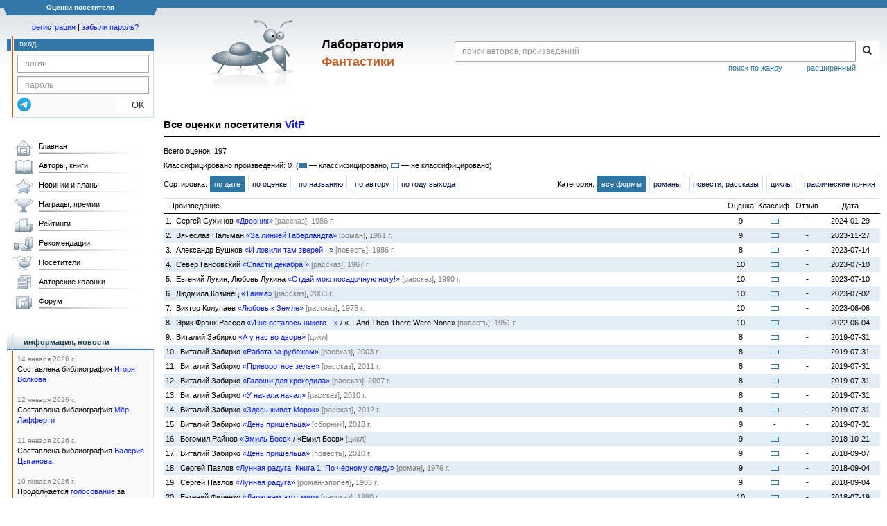

--- FILE ---
content_type: text/html;charset=UTF-8
request_url: https://fantlab.ru/user33600/marks
body_size: 21909
content:
<!DOCTYPE html>
<html lang="ru" prefix="og: http://ogp.me/ns#">
<head>
	<title>Оценки посетителя VitP</title>
	<meta charset="utf-8" />
	<meta name="viewport" content="width=device-width, initial-scale=1.0" />
	<meta name="keywords" content="фантастика фэнтези">
	<meta name="description" content="На этом сайте трудами нескольких сотен человек собирается информация о фантастике, фэнтези и обо всём, что с ними связано.">
	<meta http-equiv="PRAGMA" content="NO-CACHE">
	<meta http-equiv="Cache-control" content="NO-CACHE, must-revalidate">
	<link rel="shortcut icon" href="/favicon.ico" type="image/x-icon" />
	<link rel="apple-touch-icon" href="/img/fl_apple.png" />
    <link rel="search" type="application/opensearchdescription+xml" title="Поиск в fantlab" href="/fantlab_search.xml" />

	<meta property="og:site_name" content="fantlab.ru" />
	<meta property="og:type" content="book" />
	<meta property="og:title" content="Оценки посетителя VitP" />
	<meta property="og:description" content="На этом сайте трудами нескольких сотен человек собирается информация о фантастике, фэнтези и обо всём, что с ними связано." />
	<meta property="og:image" content="https:/img/logo2.png" />
	<meta property="og:url" content="https://fantlab.ru/user33600/marks" />
	<script src="https://www.google.com/recaptcha/api.js?render=6Lcbe7gUAAAAACgbMR2b1Oq6ylUyxcvjkjiDim_-"></script>
	<script src="/js/jquery-1.11.0.min.js?t=1647328701"></script>
	<script src="/js/bootstrap.min.js?t=1647328701"></script>

	<script src="/js/lightbox.js?t=1647328701"></script>
	<script src="/js/jquery.fancybox.min.js?t=1647328701"></script>
	<script src="/js/bootstrap-dropdown.js?t=1647328701"></script>
	<script src="/js/bootstrap-tooltip.js?t=1647328701"></script>

	<script src="/js/jquery.tablesorter.min.js?t=1647328701"></script>
	<script src="/js/jquery.lazyload.min.js?t=1647328701"></script>
	<script src="/js/jquery.cookie.js?t=1647328701"></script>
	<script src="/js/jquery.fantlab.js?t=1756714694"></script>
	<script src="/js/default.js?t=1765003078"></script>
	<script src="/js/bookcase.js?t=1745216512"></script>
	<script src="/js/forum.js?t=1761821776"></script>
	<script src="/js/genre_voting.js?t=1727806041"></script>
	<script src="/js/ipad.js?t=1647328701"></script>
	<script src="/js/person.js?t=1701282008"></script>
	<script src="/js/recoms.js?t=1647328701"></script>
	<script src="/js/sections.js?t=1647328701"></script>
	<script src="/js/standart.js?t=1755927607"></script>
	<script src="/js/subscription.js?t=1753192512"></script>
	<script src="/js/translit.js?t=1647328701"></script>
	<script src="/js/voting.js?t=1701282008"></script>
	<script src="/js/widget.js?t=1765003078"></script>
	<script src="/js/serie.js?t=1701282008"></script>
	<script src="/js/pubplan.js?t=1701282008"></script>
	<script src="/js/up.js?t=1647328701"></script>
	<script src="/js/tickets.js?t=1720092607"></script>

<script type="text/javascript">
$(document).ready( function() {
	$('.navbar-tog').click( function() {
		$('.wrapper').toggleClass('on');
			$('.layout-flbook').toggleClass('on');
	});
	$('.fantlab').fantlab({params_in_class: false});

});





   var level2_width = 25;
</script>

    <script src="/js/layout.js?t=1755927607"></script>



    <link href="/css/custom.css?t=1713516977" rel="stylesheet" />
    <link href="/css/layout.css?t=1761211556" rel="stylesheet" />
    <link href="/css/bootstrap.css?t=1647328701" rel="stylesheet" />
    <link href="/css/bootstrap-theme.css?t=1647328701" rel="stylesheet" />
    <link href="/css/bootstrap-dropdown.css?t=1647328701" rel="stylesheet" />
    <link href="/css/bootstrap-tooltip.css?t=1647328701" rel="stylesheet" />
    <link href="/css/lightbox.css?t=1647328701" rel="stylesheet" />
    <link href="/css/jquery.fancybox.css?t=1647328701" rel="stylesheet" />
    <link href="/css/default.css?t=1761211556" rel="stylesheet" />
    <link href="/css/main-content-biblio.css?t=1760725469" rel="stylesheet" />
    <link href="/css/search.css?t=1764689456" rel="stylesheet" />
    <link href="/css/widget.css?t=1647328701" rel="stylesheet" />
    <link href="/css/person.css?t=1727806041" rel="stylesheet" />
    <link href="/css/tickets.css?t=1647328701" rel="stylesheet" />
    <link href="/css/forum.css?t=1753192512" rel="stylesheet" />


        <link href="/css/layout-adaptive.css?t=1761211556" rel="stylesheet" />



    
    
    

    <!--[if lt IE 9]>
    <script src="/js/html5.js?t=1647328701"></script>
    <script src="/js/respond.min.js?t=1647328701"></script>
    <![endif]-->
    <!--[if lte IE 9]>
    <script src="/js/jquery.placeholder.js?t=1701282008"></script>
    <![endif]-->
</head>

<body>
  <div id="_fade"></div>
  <div class="layout">
    <div class="wrapper">
      <header class="header">
        <div class="topheader">
          <div class="left-header-corner"></div>
          <div class="center" style="">
            <p>Оценки посетителя</p>
          </div>
          <div class="right-header-corner"></div>
        </div>
        <div class="middle-header">
          <div class="main-header">
            <div class="header-content">
              <div class="top_logo">

			    <div class="navbar-tog">
                </div>

		<a class="header__picture" title="Лаборатория Фантастики" href="/"></a>
		<div class="header__title"><span>Лаборатория</span><br>Фантастики</div>

                <div class="search bootstrap">
                  <form name="booksearch" method="GET" action='/searchmain'>
                    <div class="input-group input-group-sm">
                      <input type="text" name="searchstr" value="" class="form-control" placeholder="поиск авторов, произведений">
                      <span class="input-group-btn">
                        <button class="btn btn-default btn-sm" type="submit" title="Найти!">
                          <span class="glyphicon glyphicon-search"></span>
                        </button>
                      </span>
                    </div>
                    <a id="popup-search-warning" href="javascript://" style="display: none; float: left; margin-left: 5px; margin-right: 5px;">Исправить раскладку?</a>
                    <a class="search_link" href="/search-advanced">расширенный</a>
                    <a class="search_link" href="/bygenre">поиск по жанру</a>
                  </form>
                </div>
              </div>
            </div>
          </div>
          <aside class="header-sidebar">
              <div class="user-reg clearfix">
  <p align="center" class="user-reg-toptext" style="padding-left:14px;padding-top:5px;padding-bottom:5px"><a href="/regform">регистрация</a> | <a href="/forgotpas">забыли пароль?</a></p>
  <div class="column-left">
    <div class="empty-title-header"></div>
    <div class="title-left-edge">&nbsp;</div>
  </div>
  <div class="column-right">
    <div class="empty-title-header"></div>
    <div class="title"><span>вход</span></div>
    <div class="left-block-body">
      <form class="auth-form bootstrap" name="auth" action="/login" method="POST" role="form">
        <div class="input-group input-group-xs">
          <input type="text" name="login" class="form-control" placeholder="логин">
        </div>
        <div class="input-group input-group-xs">
          <input type="password" name="password" class="form-control" placeholder="пароль">
        </div>
        <div class="auth-form-button">
              <button class="telegram_auth" type="button">
                <svg xmlns="http://www.w3.org/2000/svg" xmlns:xlink="http://www.w3.org/1999/xlink" viewBox="0 0 240.1 240.1">
                  <linearGradient id="Oval_1_" gradientUnits="userSpaceOnUse" x1="-838.041" y1="660.581" x2="-838.041" y2="660.3427" gradientTransform="matrix(1000 0 0 -1000 838161 660581)">
                    <stop offset="0" style="stop-color:#2AABEE"/>
                    <stop offset="1" style="stop-color:#229ED9"/>
                  </linearGradient>
                  <circle fill-rule="evenodd" clip-rule="evenodd" fill="url(#Oval_1_)" cx="120.1" cy="120.1" r="120.1"/>
                  <path fill-rule="evenodd" clip-rule="evenodd" fill="#FFFFFF" d="M54.3,118.8c35-15.2,58.3-25.3,70-30.2 c33.3-13.9,40.3-16.3,44.8-16.4c1,0,3.2,0.2,4.7,1.4c1.2,1,1.5,2.3,1.7,3.3s0.4,3.1,0.2,4.7c-1.8,19-9.6,65.1-13.6,86.3 c-1.7,9-5,12-8.2,12.3c-7,0.6-12.3-4.6-19-9c-10.6-6.9-16.5-11.2-26.8-18c-11.9-7.8-4.2-12.1,2.6-19.1c1.8-1.8,32.5-29.8,33.1-32.3 c0.1-0.3,0.1-1.5-0.6-2.1c-0.7-0.6-1.7-0.4-2.5-0.2c-1.1,0.2-17.9,11.4-50.6,33.5c-4.8,3.3-9.1,4.9-13,4.8 c-4.3-0.1-12.5-2.4-18.7-4.4c-7.5-2.4-13.5-3.7-13-7.9C45.7,123.3,48.7,121.1,54.3,118.8z"/>
                </svg>
              </button>
              <script async src="https://telegram.org/js/telegram-widget.js?22"></script>
              <script>
                  $(function() {
                      console.log('auth init');
                      $('.telegram_auth').on("click", function() {
                          console.log('auth click');
                          window.Telegram.Login.auth(
                              { bot_id: '143010895', request_access: true },
                              (data) => {
                                  if (!data) {
                                      return;
                                  }

                                  console.log(data);

                                  $.ajax({
                                      dataType: "json",
                                      method: "GET",
                                      url: "/telegram_login",
                                      data: data
                                  })
                                  .done(function( json ) {
                                      console.log( json );

                                      if ( json.uid > 0 ) {
                                          console.log('success');
                                          location.reload(true);
                                      }
                                      else {
                                          alert('Аккунт telegram не привязан!');
                                      }
                                  });
                              }
                          );
                      });
                  });
              </script>
          <button type="submit" class="btn btn-default btn-xs">&nbsp;&nbsp;&nbsp;&nbsp;OK</button>
        </div>
      </form>
    </div>
  </div>  
</div>

          </aside>
        </div>
      </header>

      <div class="middle clearfix">
        <div class="modal bootstrap publisher-search-panel" >
          <div class="modal-dialog">
            <div class="modal-content">
              <div class="modal-header">
                <button type="button" class="close" data-dismiss="modal" aria-hidden="true">&times;</button>
                <p class="modal-title">Издательства</p>
              </div>
              <div class="modal-body">
                <form id="publisher-search">
                  <div class="input-group input-group-sm">
                    <input type="text" id="searchstr" class="form-control" placeholder="поиск издательства" autocomplete="off">
                    <span class="input-group-btn">
                      <button type="button" class="btn btn-default btn-sm" title="Найти!">
                        <span class="glyphicon glyphicon-search"></span>
                      </button>
                    </span>
                  </div>
                </form>
                <div class="publisher-list">
                  <p>загрузка списка...</p>
                </div>
              </div>
            </div>
          </div>
        </div>
        <div class="main-container">
          <main class="content">
            <script src="/js/echarts.common.min.js"></script>
<a name="usermark33600"></a>








<DIV class="main-info-block user-marks">

<div class="marks">
  <div class="panel-header clearfix">
    <div>
      <p class="panel-title">Все оценки посетителя <a href=/user33600>VitP</a></p>
    </div>
  </div>

<script type="text/javascript">
if(window.attachEvent)
    window.attachEvent("onload",getWidget);
else if(window.addEventListener)
    window.addEventListener("load",getWidget,false);
else
    window.onload=getWidget;
</script>
<style>
.box-classif-full { display: inline-block; width:12px; height:7px; background-color: #3178A8;}
.box-classif-null { display: inline-block; width:12px; height:7px; border:1px solid #3178A8; }
</style>

  <hr class="hr2px">

  <div style='border-bottom: 1px solid #D8E1E6;'>
      <div style='margin-bottom:6px'>Всего оценок: 197</div>
      <div style='margin-bottom:6px'>Классифицировано произведений: 0 &nbsp;(<span class='box-classif-full'></span> &mdash; классифицировано, <span class='box-classif-null'></span> &mdash; не классифицировано)</div>
      <div style='margin-bottom:6px; display: flex; flex-direction: row; align-items: center; justify-content: space-between; flex-wrap: wrap;'>
        <p style='line-height: 2.5;margin-right: 20px;'>Сортировка: <a class="submenu2 active" href=/user33600/marks?sort=date&type=all>по дате</a> <a class="submenu2" href=/user33600/marks?sort=mark&type=all>по оценке</a> <a class="submenu2" href=/user33600/marks?sort=name&type=all>по названию</a> <a class="submenu2" href=/user33600/marks?sort=autor&type=all>по автору</a> <a class="submenu2" href=/user33600/marks?sort=year&type=all>по году выхода</a></p>
        <p style='line-height: 2.5;'>Категория:  <a class="submenu2 active" href=/user33600/marks?sort=date&type=all>все формы</a> <a class="submenu2" href=/user33600/marks?sort=date&type=novel>романы</a> <a class="submenu2" href=/user33600/marks?sort=date&type=story>повести, рассказы</a> <a class="submenu2" href=/user33600/marks?sort=date&type=cycle>циклы</a> <a class="submenu2" href=/user33600/marks?sort=date&type=graph>графические пр-ния</a></p>
        
      </div>
      <div></div>
  </div>

  <div class="marks-list">

    <table cellspacing=0 cellpadding=3 class=v9b width=100%>
        <tr>
            <td style='border-bottom:1px solid black;padding-left:8px'>Произведение</td>
            <td style='border-bottom:1px solid black' align=center>Оценка</td>
            <td style='border-bottom:1px solid black' align=center>Классиф.</td>
            <td style='border-bottom:1px solid black' align=center>Отзыв</td>
            <td width=86 style='border-bottom:1px solid black' align=center>Дата</td>
        </tr>


        <tr >
            <td>
                1.&nbsp;&nbsp;Сергей Сухинов 
                <a href='/work72528'>«Дворник»</a>
                 <span style='color:gray'>[рассказ]</span>, <span style='color:gray'>1986 г.</span>
            </td>
            <td align=center>9</td>
            <td align=center>
                <span class='box-classif-null'>
                </span>
            </td>
            <td align=center>-</td>
            <td align=center>2024-01-29</td>
        </tr>


        <tr bgcolor=#E3EDF8>
            <td>
                2.&nbsp;&nbsp;Вячеслав Пальман 
                <a href='/work152508'>«За линией Габерландта»</a>
                 <span style='color:gray'>[роман]</span>, <span style='color:gray'>1961 г.</span>
            </td>
            <td align=center>9</td>
            <td align=center>
                <span class='box-classif-null'>
                </span>
            </td>
            <td align=center>-</td>
            <td align=center>2023-11-27</td>
        </tr>


        <tr >
            <td>
                3.&nbsp;&nbsp;Александр Бушков 
                <a href='/work7891'>«И ловили там зверей...»</a>
                 <span style='color:gray'>[повесть]</span>, <span style='color:gray'>1986 г.</span>
            </td>
            <td align=center>8</td>
            <td align=center>
                <span class='box-classif-null'>
                </span>
            </td>
            <td align=center>-</td>
            <td align=center>2023-07-14</td>
        </tr>


        <tr bgcolor=#E3EDF8>
            <td>
                4.&nbsp;&nbsp;Север Гансовский 
                <a href='/work12898'>«Спасти декабра!»</a>
                 <span style='color:gray'>[рассказ]</span>, <span style='color:gray'>1967 г.</span>
            </td>
            <td align=center>10</td>
            <td align=center>
                <span class='box-classif-null'>
                </span>
            </td>
            <td align=center>-</td>
            <td align=center>2023-07-10</td>
        </tr>


        <tr >
            <td>
                5.&nbsp;&nbsp;Евгений Лукин, Любовь Лукина 
                <a href='/work5969'>«Отдай мою посадочную ногу!»</a>
                 <span style='color:gray'>[рассказ]</span>, <span style='color:gray'>1990 г.</span>
            </td>
            <td align=center>10</td>
            <td align=center>
                <span class='box-classif-null'>
                </span>
            </td>
            <td align=center>-</td>
            <td align=center>2023-07-10</td>
        </tr>


        <tr bgcolor=#E3EDF8>
            <td>
                6.&nbsp;&nbsp;Людмила Козинец 
                <a href='/work58777'>«Таима»</a>
                 <span style='color:gray'>[рассказ]</span>, <span style='color:gray'>2003 г.</span>
            </td>
            <td align=center>10</td>
            <td align=center>
                <span class='box-classif-null'>
                </span>
            </td>
            <td align=center>-</td>
            <td align=center>2023-07-02</td>
        </tr>


        <tr >
            <td>
                7.&nbsp;&nbsp;Виктор Колупаев 
                <a href='/work27472'>«Любовь к Земле»</a>
                 <span style='color:gray'>[рассказ]</span>, <span style='color:gray'>1975 г.</span>
            </td>
            <td align=center>10</td>
            <td align=center>
                <span class='box-classif-null'>
                </span>
            </td>
            <td align=center>-</td>
            <td align=center>2023-06-06</td>
        </tr>


        <tr bgcolor=#E3EDF8>
            <td>
                8.&nbsp;&nbsp;Эрик Фрэнк Рассел 
                <a href='/work19123'>«И не осталось никого…»</a> / «…And Then There Were None»
                 <span style='color:gray'>[повесть]</span>, <span style='color:gray'>1951 г.</span>
            </td>
            <td align=center>10</td>
            <td align=center>
                <span class='box-classif-null'>
                </span>
            </td>
            <td align=center>-</td>
            <td align=center>2022-06-04</td>
        </tr>


        <tr >
            <td>
                9.&nbsp;&nbsp;Виталий Забирко 
                <a href='/work49889'>«А у нас во дворе»</a>
                 <span style='color:gray'>[цикл]</span>
            </td>
            <td align=center>8</td>
            <td align=center>
                <span class='box-classif-null'>
                </span>
            </td>
            <td align=center>-</td>
            <td align=center>2019-07-31</td>
        </tr>


        <tr bgcolor=#E3EDF8>
            <td>
                10.&nbsp;&nbsp;Виталий Забирко 
                <a href='/work47999'>«Работа за рубежом»</a>
                 <span style='color:gray'>[рассказ]</span>, <span style='color:gray'>2003 г.</span>
            </td>
            <td align=center>8</td>
            <td align=center>
                <span class='box-classif-null'>
                </span>
            </td>
            <td align=center>-</td>
            <td align=center>2019-07-31</td>
        </tr>


        <tr >
            <td>
                11.&nbsp;&nbsp;Виталий Забирко 
                <a href='/work47973'>«Приворотное зелье»</a>
                 <span style='color:gray'>[рассказ]</span>, <span style='color:gray'>2011 г.</span>
            </td>
            <td align=center>8</td>
            <td align=center>
                <span class='box-classif-null'>
                </span>
            </td>
            <td align=center>-</td>
            <td align=center>2019-07-31</td>
        </tr>


        <tr bgcolor=#E3EDF8>
            <td>
                12.&nbsp;&nbsp;Виталий Забирко 
                <a href='/work48001'>«Галоши для крокодила»</a>
                 <span style='color:gray'>[рассказ]</span>, <span style='color:gray'>2007 г.</span>
            </td>
            <td align=center>8</td>
            <td align=center>
                <span class='box-classif-null'>
                </span>
            </td>
            <td align=center>-</td>
            <td align=center>2019-07-31</td>
        </tr>


        <tr >
            <td>
                13.&nbsp;&nbsp;Виталий Забирко 
                <a href='/work322358'>«У начала начал»</a>
                 <span style='color:gray'>[рассказ]</span>, <span style='color:gray'>2010 г.</span>
            </td>
            <td align=center>8</td>
            <td align=center>
                <span class='box-classif-null'>
                </span>
            </td>
            <td align=center>-</td>
            <td align=center>2019-07-31</td>
        </tr>


        <tr bgcolor=#E3EDF8>
            <td>
                14.&nbsp;&nbsp;Виталий Забирко 
                <a href='/work400232'>«Здесь живет Морок»</a>
                 <span style='color:gray'>[рассказ]</span>, <span style='color:gray'>2012 г.</span>
            </td>
            <td align=center>8</td>
            <td align=center>
                <span class='box-classif-null'>
                </span>
            </td>
            <td align=center>-</td>
            <td align=center>2019-07-31</td>
        </tr>


        <tr >
            <td>
                15.&nbsp;&nbsp;Виталий Забирко 
                <a href='/work1117417'>«День пришельца»</a>
                 <span style='color:gray'>[сборник]</span>, <span style='color:gray'>2018 г.</span>
            </td>
            <td align=center>9</td>
            <td align=center>
                -
            </td>
            <td align=center>-</td>
            <td align=center>2019-07-31</td>
        </tr>


        <tr bgcolor=#E3EDF8>
            <td>
                16.&nbsp;&nbsp;Богомил Райнов 
                <a href='/work258443'>«Эмиль Боев»</a> / «Емил Боев»
                 <span style='color:gray'>[цикл]</span>
            </td>
            <td align=center>9</td>
            <td align=center>
                <span class='box-classif-null'>
                </span>
            </td>
            <td align=center>-</td>
            <td align=center>2018-10-21</td>
        </tr>


        <tr >
            <td>
                17.&nbsp;&nbsp;Виталий Забирко 
                <a href='/work213908'>«День пришельца»</a>
                 <span style='color:gray'>[повесть]</span>, <span style='color:gray'>2010 г.</span>
            </td>
            <td align=center>9</td>
            <td align=center>
                <span class='box-classif-null'>
                </span>
            </td>
            <td align=center>-</td>
            <td align=center>2018-09-07</td>
        </tr>


        <tr bgcolor=#E3EDF8>
            <td>
                18.&nbsp;&nbsp;Сергей Павлов 
                <a href='/work7742'>«Лунная радуга. Книга 1. По чёрному следу»</a>
                 <span style='color:gray'>[роман]</span>, <span style='color:gray'>1976 г.</span>
            </td>
            <td align=center>9</td>
            <td align=center>
                <span class='box-classif-null'>
                </span>
            </td>
            <td align=center>-</td>
            <td align=center>2018-09-04</td>
        </tr>


        <tr >
            <td>
                19.&nbsp;&nbsp;Сергей Павлов 
                <a href='/work7784'>«Лунная радуга»</a>
                 <span style='color:gray'>[роман-эпопея]</span>, <span style='color:gray'>1983 г.</span>
            </td>
            <td align=center>9</td>
            <td align=center>
                <span class='box-classif-null'>
                </span>
            </td>
            <td align=center>-</td>
            <td align=center>2018-09-04</td>
        </tr>


        <tr bgcolor=#E3EDF8>
            <td>
                20.&nbsp;&nbsp;Евгений Филенко 
                <a href='/work13568'>«Дарю вам этот мир»</a>
                 <span style='color:gray'>[рассказ]</span>, <span style='color:gray'>1990 г.</span>
            </td>
            <td align=center>10</td>
            <td align=center>
                <span class='box-classif-null'>
                </span>
            </td>
            <td align=center>-</td>
            <td align=center>2018-07-19</td>
        </tr>


        <tr >
            <td>
                21.&nbsp;&nbsp;Виталий Пищенко 
                <a href='/work72814'>«Королевство теней»</a>
                 <span style='color:gray'>[антология]</span>, <span style='color:gray'>1992 г.</span>
            </td>
            <td align=center>8</td>
            <td align=center>
                -
            </td>
            <td align=center>-</td>
            <td align=center>2018-07-19</td>
        </tr>


        <tr bgcolor=#E3EDF8>
            <td>
                22.&nbsp;&nbsp;Алексей Корепанов 
                <a href='/work60778'>«Прятки»</a>
                 <span style='color:gray'>[рассказ]</span>, <span style='color:gray'>1990 г.</span>
            </td>
            <td align=center>9</td>
            <td align=center>
                <span class='box-classif-null'>
                </span>
            </td>
            <td align=center>-</td>
            <td align=center>2018-07-14</td>
        </tr>


        <tr >
            <td>
                23.&nbsp;&nbsp;Кир Булычев 
                <a href='/work12453'>«Можно попросить Нину?»</a>
                 <span style='color:gray'>[рассказ]</span>, <span style='color:gray'>1973 г.</span>
            </td>
            <td align=center>10</td>
            <td align=center>
                <span class='box-classif-null'>
                </span>
            </td>
            <td align=center>-</td>
            <td align=center>2017-11-04</td>
        </tr>


        <tr bgcolor=#E3EDF8>
            <td>
                24.&nbsp;&nbsp;Виталий Забирко 
                <a href='/work47960'>«Операция «Карантин»</a>
                 <span style='color:gray'>[роман]</span>, <span style='color:gray'>2000 г.</span>
            </td>
            <td align=center>8</td>
            <td align=center>
                <span class='box-classif-null'>
                </span>
            </td>
            <td align=center>-</td>
            <td align=center>2017-07-26</td>
        </tr>


        <tr >
            <td>
                25.&nbsp;&nbsp;Сергей Михеенков 
                <a href='/work81894'>«Пречистое поле»</a>
                 <span style='color:gray'>[повесть]</span>, <span style='color:gray'>1991 г.</span>
            </td>
            <td align=center>10</td>
            <td align=center>
                <span class='box-classif-null'>
                </span>
            </td>
            <td align=center>-</td>
            <td align=center>2017-05-14</td>
        </tr>


        <tr bgcolor=#E3EDF8>
            <td>
                26.&nbsp;&nbsp;Анатоль Франс 
                <a href='/work388533'>«Боги жаждут»</a> / «Les dieux ont soif»
                 <span style='color:gray'>[роман]</span>, <span style='color:gray'>1912 г.</span>
            </td>
            <td align=center>10</td>
            <td align=center>
                <span class='box-classif-null'>
                </span>
            </td>
            <td align=center>-</td>
            <td align=center>2017-03-11</td>
        </tr>


        <tr >
            <td>
                27.&nbsp;&nbsp;Гарри Тертлдав 
                <a href='/work9012'>«В Низине»</a> / «Down in the Bottomlands»
                 <span style='color:gray'>[повесть]</span>, <span style='color:gray'>1993 г.</span>
            </td>
            <td align=center>9</td>
            <td align=center>
                <span class='box-classif-null'>
                </span>
            </td>
            <td align=center>-</td>
            <td align=center>2017-03-02</td>
        </tr>


        <tr bgcolor=#E3EDF8>
            <td>
                28.&nbsp;&nbsp;Боб Шоу 
                <a href='/work22634'>«Шутка Джоконды»</a> / «The Giaconda Caper»
                 <span style='color:gray'>[рассказ]</span>, <span style='color:gray'>1976 г.</span>
            </td>
            <td align=center>7</td>
            <td align=center>
                <span class='box-classif-null'>
                </span>
            </td>
            <td align=center>-</td>
            <td align=center>2017-03-02</td>
        </tr>


        <tr >
            <td>
                29.&nbsp;&nbsp;Ирвин Шоу 
                <a href='/work65376'>«Раствор Мэнникона»</a> / «The Mannichon Solution»
                 <span style='color:gray'>[рассказ]</span>, <span style='color:gray'>1967 г.</span>
            </td>
            <td align=center>7</td>
            <td align=center>
                <span class='box-classif-null'>
                </span>
            </td>
            <td align=center>-</td>
            <td align=center>2017-03-02</td>
        </tr>


        <tr bgcolor=#E3EDF8>
            <td>
                30.&nbsp;&nbsp;Фриц Лейбер 
                <a href='/work14144'>«Воин времени»</a> / «Time Fighter»
                 <span style='color:gray'>[рассказ]</span>, <span style='color:gray'>1957 г.</span>
            </td>
            <td align=center>7</td>
            <td align=center>
                <span class='box-classif-null'>
                </span>
            </td>
            <td align=center>-</td>
            <td align=center>2017-03-02</td>
        </tr>


        <tr >
            <td>
                31.&nbsp;&nbsp;Харлан Эллисон, Генри Слизар 
                <a href='/work14442'>«Единственная возможность»</a> / «Survivor No.1»
                 <span style='color:gray'>[рассказ]</span>, <span style='color:gray'>1959 г.</span>
            </td>
            <td align=center>7</td>
            <td align=center>
                <span class='box-classif-null'>
                </span>
            </td>
            <td align=center>-</td>
            <td align=center>2017-03-02</td>
        </tr>


        <tr bgcolor=#E3EDF8>
            <td>
                32.&nbsp;&nbsp;Уильям Тенн 
                <a href='/work29997'>«Таки у нас на Венере есть рабби!»</a> / «On Venus, Have We Got a Rabbi»
                 <span style='color:gray'>[рассказ]</span>, <span style='color:gray'>1974 г.</span>
            </td>
            <td align=center>6</td>
            <td align=center>
                <span class='box-classif-null'>
                </span>
            </td>
            <td align=center>-</td>
            <td align=center>2017-03-02</td>
        </tr>


        <tr >
            <td>
                33.&nbsp;&nbsp;Норман Спинрад 
                <a href='/work34562'>«Творение прекрасного»</a> / «A Thing of Beauty»
                 <span style='color:gray'>[рассказ]</span>, <span style='color:gray'>1973 г.</span>
            </td>
            <td align=center>8</td>
            <td align=center>
                <span class='box-classif-null'>
                </span>
            </td>
            <td align=center>-</td>
            <td align=center>2017-03-02</td>
        </tr>


        <tr bgcolor=#E3EDF8>
            <td>
                34.&nbsp;&nbsp;Бен Бова 
                <a href='/work44051'>«Частное предпринимательство»</a> / «Free Enterprise»
                 <span style='color:gray'>[рассказ]</span>, <span style='color:gray'>1984 г.</span>
            </td>
            <td align=center>7</td>
            <td align=center>
                <span class='box-classif-null'>
                </span>
            </td>
            <td align=center>-</td>
            <td align=center>2017-03-02</td>
        </tr>


        <tr >
            <td>
                35.&nbsp;&nbsp;Филип Дик 
                <a href='/work5300'>«Фостер, ты мёртв!»</a> / «Foster, You're Dead»
                 <span style='color:gray'>[рассказ]</span>, <span style='color:gray'>1955 г.</span>
            </td>
            <td align=center>8</td>
            <td align=center>
                <span class='box-classif-null'>
                </span>
            </td>
            <td align=center>-</td>
            <td align=center>2017-03-02</td>
        </tr>


        <tr bgcolor=#E3EDF8>
            <td>
                36.&nbsp;&nbsp;Айзек Азимов 
                <a href='/work951'>«Что это за штука — любовь?»</a> / «What Is This Thing Called Love?»
                 <span style='color:gray'>[рассказ]</span>, <span style='color:gray'>1961 г.</span>
            </td>
            <td align=center>6</td>
            <td align=center>
                <span class='box-classif-null'>
                </span>
            </td>
            <td align=center>-</td>
            <td align=center>2017-03-02</td>
        </tr>


        <tr >
            <td>
                37.&nbsp;&nbsp;Джон Койн 
                <a href='/work65898'>«Позвоните!»</a> / «Call Me»
                 <span style='color:gray'>[рассказ]</span>, <span style='color:gray'>1981 г.</span>
            </td>
            <td align=center>7</td>
            <td align=center>
                <span class='box-classif-null'>
                </span>
            </td>
            <td align=center>-</td>
            <td align=center>2017-03-02</td>
        </tr>


        <tr bgcolor=#E3EDF8>
            <td>
                38.&nbsp;&nbsp;Альфред Бестер 
                <a href='/work9368'>«Выбор»</a> / «Hobson's Choice»
                 <span style='color:gray'>[рассказ]</span>, <span style='color:gray'>1952 г.</span>
            </td>
            <td align=center>7</td>
            <td align=center>
                <span class='box-classif-null'>
                </span>
            </td>
            <td align=center>-</td>
            <td align=center>2017-03-02</td>
        </tr>


        <tr >
            <td>
                39.&nbsp;&nbsp;Роберт Силверберг 
                <a href='/work15879'>«Как хорошо в вашем обществе»</a> / «The Pleasure of Their Company»
                 <span style='color:gray'>[рассказ]</span>, <span style='color:gray'>1970 г.</span>
            </td>
            <td align=center>7</td>
            <td align=center>
                <span class='box-classif-null'>
                </span>
            </td>
            <td align=center>-</td>
            <td align=center>2017-03-02</td>
        </tr>


        <tr bgcolor=#E3EDF8>
            <td>
                40.&nbsp;&nbsp;Фредерик Пол 
                <a href='/work57504'>«День марсиан»</a> / «The Day After the Day the Martians Came»
                 <span style='color:gray'>[рассказ]</span>, <span style='color:gray'>1967 г.</span>
            </td>
            <td align=center>6</td>
            <td align=center>
                <span class='box-classif-null'>
                </span>
            </td>
            <td align=center>-</td>
            <td align=center>2017-03-02</td>
        </tr>


        <tr >
            <td>
                41.&nbsp;&nbsp;Рэй Рассел 
                <a href='/work65897'>«Космическая опера»</a> / «Space Opera»
                 <span style='color:gray'>[рассказ]</span>, <span style='color:gray'>1961 г.</span>
            </td>
            <td align=center>6</td>
            <td align=center>
                <span class='box-classif-null'>
                </span>
            </td>
            <td align=center>-</td>
            <td align=center>2017-03-02</td>
        </tr>


        <tr bgcolor=#E3EDF8>
            <td>
                42.&nbsp;&nbsp;Альфред Бестер 
                <a href='/work9372'>«Время — предатель»</a> / «Time Is the Traitor»
                 <span style='color:gray'>[рассказ]</span>, <span style='color:gray'>1953 г.</span>
            </td>
            <td align=center>6</td>
            <td align=center>
                <span class='box-classif-null'>
                </span>
            </td>
            <td align=center>-</td>
            <td align=center>2017-03-02</td>
        </tr>


        <tr >
            <td>
                43.&nbsp;&nbsp;Томас Диш 
                <a href='/work54325'>«О, меланхолия Венеры!»</a> / «Come to Venus Melancholy»
                 <span style='color:gray'>[рассказ]</span>, <span style='color:gray'>1965 г.</span>
            </td>
            <td align=center>6</td>
            <td align=center>
                <span class='box-classif-null'>
                </span>
            </td>
            <td align=center>-</td>
            <td align=center>2017-03-02</td>
        </tr>


        <tr bgcolor=#E3EDF8>
            <td>
                44.&nbsp;&nbsp;Фриц Лейбер 
                <a href='/work14338'>«Сумасшедший волк»</a> / «Crazy Wolf»
                 <span style='color:gray'>[рассказ]</span>, <span style='color:gray'>1944 г.</span>
            </td>
            <td align=center>7</td>
            <td align=center>
                <span class='box-classif-null'>
                </span>
            </td>
            <td align=center>-</td>
            <td align=center>2017-03-02</td>
        </tr>


        <tr >
            <td>
                45.&nbsp;&nbsp;Спайдер Робинсон 
                <a href='/work65378'>«Жизнь коротка…»</a> / «Melancholy Elephants»
                 <span style='color:gray'>[рассказ]</span>, <span style='color:gray'>1982 г.</span>
            </td>
            <td align=center>6</td>
            <td align=center>
                <span class='box-classif-null'>
                </span>
            </td>
            <td align=center>-</td>
            <td align=center>2017-03-02</td>
        </tr>


        <tr bgcolor=#E3EDF8>
            <td>
                46.&nbsp;&nbsp;Альфред Бестер 
                <a href='/work9373'>«Убийственный Фаренгейт»</a> / «Fondly Fahrenheit»
                 <span style='color:gray'>[рассказ]</span>, <span style='color:gray'>1954 г.</span>
            </td>
            <td align=center>6</td>
            <td align=center>
                <span class='box-classif-null'>
                </span>
            </td>
            <td align=center>-</td>
            <td align=center>2017-03-02</td>
        </tr>


        <tr >
            <td>
                47.&nbsp;&nbsp;Эдвард Брайант 
                <a href='/work65899'>«Корпускулярная теория»</a> / «Particle Theory»
                 <span style='color:gray'>[рассказ]</span>, <span style='color:gray'>1977 г.</span>
            </td>
            <td align=center>7</td>
            <td align=center>
                <span class='box-classif-null'>
                </span>
            </td>
            <td align=center>-</td>
            <td align=center>2017-03-02</td>
        </tr>


        <tr bgcolor=#E3EDF8>
            <td>
                48.&nbsp;&nbsp;Джеймс Типтри-младший 
                <a href='/work65895'>«Что нам делать дальше?»</a> / «I'll Be Waiting for You When the Swimming Pool Is Empty»
                 <span style='color:gray'>[рассказ]</span>, <span style='color:gray'>1971 г.</span>
            </td>
            <td align=center>6</td>
            <td align=center>
                <span class='box-classif-null'>
                </span>
            </td>
            <td align=center>-</td>
            <td align=center>2017-03-02</td>
        </tr>


        <tr >
            <td>
                49.&nbsp;&nbsp;Ричард Матесон 
                <a href='/work18678'>«Кнопка, кнопка…»</a> / «Button, Button»
                 <span style='color:gray'>[рассказ]</span>, <span style='color:gray'>1970 г.</span>
            </td>
            <td align=center>7</td>
            <td align=center>
                <span class='box-classif-null'>
                </span>
            </td>
            <td align=center>-</td>
            <td align=center>2017-03-02</td>
        </tr>


        <tr bgcolor=#E3EDF8>
            <td>
                50.&nbsp;&nbsp;Уильям Нолан 
                <a href='/work65894'>«Конец, и никаких «но»</a> / «The End with No Perhaps»
                 <span style='color:gray'>[рассказ]</span>, <span style='color:gray'>1963 г.</span>
            </td>
            <td align=center>6</td>
            <td align=center>
                <span class='box-classif-null'>
                </span>
            </td>
            <td align=center>-</td>
            <td align=center>2017-03-02</td>
        </tr>


        <tr >
            <td>
                51.&nbsp;&nbsp;Генри Каттнер 
                <a href='/work10791'>«Музыкальная машина»</a> / «Juke-Box»
                 <span style='color:gray'>[рассказ]</span>, <span style='color:gray'>1947 г.</span>
            </td>
            <td align=center>7</td>
            <td align=center>
                <span class='box-classif-null'>
                </span>
            </td>
            <td align=center>-</td>
            <td align=center>2017-03-02</td>
        </tr>


        <tr bgcolor=#E3EDF8>
            <td>
                52.&nbsp;&nbsp;Филип Дик 
                <a href='/work5256'>«Мы вам всё припомним»</a> / «We Can Remember It for You Wholesale»
                 <span style='color:gray'>[рассказ]</span>, <span style='color:gray'>1966 г.</span>
            </td>
            <td align=center>7</td>
            <td align=center>
                <span class='box-classif-null'>
                </span>
            </td>
            <td align=center>-</td>
            <td align=center>2017-03-02</td>
        </tr>


        <tr >
            <td>
                53.&nbsp;&nbsp;Альфред Бестер 
                <a href='/work9378'>«Пи-человек»</a> / «The Pi Man»
                 <span style='color:gray'>[рассказ]</span>, <span style='color:gray'>1959 г.</span>
            </td>
            <td align=center>6</td>
            <td align=center>
                <span class='box-classif-null'>
                </span>
            </td>
            <td align=center>-</td>
            <td align=center>2017-03-02</td>
        </tr>


        <tr bgcolor=#E3EDF8>
            <td>
                54.&nbsp;&nbsp;Роджер Желязны 
                <a href='/work1566'>«Момент бури»</a> / «This Moment of the Storm»
                 <span style='color:gray'>[рассказ]</span>, <span style='color:gray'>1966 г.</span>
            </td>
            <td align=center>7</td>
            <td align=center>
                <span class='box-classif-null'>
                </span>
            </td>
            <td align=center>-</td>
            <td align=center>2017-03-02</td>
        </tr>


        <tr >
            <td>
                55.&nbsp;&nbsp;Роджер Желязны 
                <a href='/work1525'>«Ключи к декабрю»</a> / «The Keys to December»
                 <span style='color:gray'>[рассказ]</span>, <span style='color:gray'>1966 г.</span>
            </td>
            <td align=center>7</td>
            <td align=center>
                <span class='box-classif-null'>
                </span>
            </td>
            <td align=center>-</td>
            <td align=center>2017-03-02</td>
        </tr>


        <tr bgcolor=#E3EDF8>
            <td>
                56.&nbsp;&nbsp;Артур Кларк 
                <a href='/work10375'>«Завтра не наступит»</a> / «No Morning After»
                 <span style='color:gray'>[рассказ]</span>, <span style='color:gray'>1954 г.</span>
            </td>
            <td align=center>7</td>
            <td align=center>
                <span class='box-classif-null'>
                </span>
            </td>
            <td align=center>-</td>
            <td align=center>2017-03-02</td>
        </tr>


        <tr >
            <td>
                57.&nbsp;&nbsp;П. Д. Уайл 
                <a href='/work63948'>«Информафия»</a> / «The Newsocrats»
                 <span style='color:gray'>[рассказ]</span>, <span style='color:gray'>1970 г.</span>
            </td>
            <td align=center>7</td>
            <td align=center>
                <span class='box-classif-null'>
                </span>
            </td>
            <td align=center>-</td>
            <td align=center>2017-03-02</td>
        </tr>


        <tr bgcolor=#E3EDF8>
            <td>
                58.&nbsp;&nbsp;Генри Каттнер 
                <a href='/work10799'>«Пчхи-хологическая война»</a> / «Cold War»
                 <span style='color:gray'>[рассказ]</span>, <span style='color:gray'>1949 г.</span>
            </td>
            <td align=center>7</td>
            <td align=center>
                <span class='box-classif-null'>
                </span>
            </td>
            <td align=center>-</td>
            <td align=center>2017-03-02</td>
        </tr>


        <tr >
            <td>
                59.&nbsp;&nbsp;Кит Рид 
                <a href='/work58612'>«Автоматический тигр»</a> / «Automatic Tiger»
                 <span style='color:gray'>[рассказ]</span>, <span style='color:gray'>1964 г.</span>
            </td>
            <td align=center>6</td>
            <td align=center>
                <span class='box-classif-null'>
                </span>
            </td>
            <td align=center>-</td>
            <td align=center>2017-03-02</td>
        </tr>


        <tr bgcolor=#E3EDF8>
            <td>
                60.&nbsp;&nbsp;Харлан Эллисон 
                <a href='/work15261'>«Феникс»</a> / «Phoenix»
                 <span style='color:gray'>[рассказ]</span>, <span style='color:gray'>1969 г.</span>
            </td>
            <td align=center>6</td>
            <td align=center>
                <span class='box-classif-null'>
                </span>
            </td>
            <td align=center>-</td>
            <td align=center>2017-03-02</td>
        </tr>


        <tr >
            <td>
                61.&nbsp;&nbsp;Дорис Писерчиа 
                <a href='/work58727'>«Наваждение»</a> / «Sheltering Dream»
                 <span style='color:gray'>[рассказ]</span>, <span style='color:gray'>1972 г.</span>
            </td>
            <td align=center>6</td>
            <td align=center>
                <span class='box-classif-null'>
                </span>
            </td>
            <td align=center>-</td>
            <td align=center>2017-03-02</td>
        </tr>


        <tr bgcolor=#E3EDF8>
            <td>
                62.&nbsp;&nbsp;Пол Андерсон 
                <a href='/work5650'>«Государственная измена»</a> / «High Treason»
                 <span style='color:gray'>[рассказ]</span>, <span style='color:gray'>1966 г.</span>
            </td>
            <td align=center>7</td>
            <td align=center>
                <span class='box-classif-null'>
                </span>
            </td>
            <td align=center>-</td>
            <td align=center>2017-03-02</td>
        </tr>


        <tr >
            <td>
                63.&nbsp;&nbsp;Гордон Диксон 
                <a href='/work11765'>«Мистер Супстоун»</a> / «Soupstone»
                 <span style='color:gray'>[рассказ]</span>, <span style='color:gray'>1965 г.</span>
            </td>
            <td align=center>7</td>
            <td align=center>
                <span class='box-classif-null'>
                </span>
            </td>
            <td align=center>-</td>
            <td align=center>2017-03-02</td>
        </tr>


        <tr bgcolor=#E3EDF8>
            <td>
                64.&nbsp;&nbsp;Лайон Спрэг де Камп 
                <a href='/work14642'>«Живое ископаемое»</a> / «Living Fossil»
                 <span style='color:gray'>[рассказ]</span>, <span style='color:gray'>1939 г.</span>
            </td>
            <td align=center>7</td>
            <td align=center>
                <span class='box-classif-null'>
                </span>
            </td>
            <td align=center>-</td>
            <td align=center>2017-03-02</td>
        </tr>


        <tr >
            <td>
                65.&nbsp;&nbsp;Гордон Диксон 
                <a href='/work11835'>«Лалангамена»</a> / «Lulungomeena»
                 <span style='color:gray'>[рассказ]</span>, <span style='color:gray'>1953 г.</span>
            </td>
            <td align=center>10</td>
            <td align=center>
                <span class='box-classif-null'>
                </span>
            </td>
            <td align=center>-</td>
            <td align=center>2017-03-02</td>
        </tr>


        <tr bgcolor=#E3EDF8>
            <td>
                66.&nbsp;&nbsp;Владимир Баканов 
                <a href='/work65904'>«Переводы личного характера»</a>
                 <span style='color:gray'>[статья]</span>, <span style='color:gray'>2005 г.</span>
            </td>
            <td align=center>9</td>
            <td align=center>
                -
            </td>
            <td align=center>-</td>
            <td align=center>2017-03-02</td>
        </tr>


        <tr >
            <td>
                67.&nbsp;&nbsp;Владимир Баканов 
                <a href='/work65905'>«Жизнь коротка»</a>
                 <span style='color:gray'>[антология]</span>, <span style='color:gray'>2005 г.</span>
            </td>
            <td align=center>8</td>
            <td align=center>
                -
            </td>
            <td align=center>-</td>
            <td align=center>2017-03-02</td>
        </tr>


        <tr bgcolor=#E3EDF8>
            <td>
                68.&nbsp;&nbsp;Николай Томан 
                <a href='/work148864'>«В погоне за Призраком»</a>
                 <span style='color:gray'>[повесть]</span>, <span style='color:gray'>1955 г.</span>
            </td>
            <td align=center>6</td>
            <td align=center>
                <span class='box-classif-null'>
                </span>
            </td>
            <td align=center>-</td>
            <td align=center>2017-03-02</td>
        </tr>


        <tr >
            <td>
                69.&nbsp;&nbsp;Жан Лаборд 
                <a href='/work371804'>«Прощай, полицейский!»</a> / «Adieu poulet!»
                 <span style='color:gray'>[роман]</span>, <span style='color:gray'>1974 г.</span>
            </td>
            <td align=center>10</td>
            <td align=center>
                <span class='box-classif-null'>
                </span>
            </td>
            <td align=center>-</td>
            <td align=center>2016-09-26</td>
        </tr>


        <tr bgcolor=#E3EDF8>
            <td>
                70.&nbsp;&nbsp;Сергей Михайлович Голицын 
                <a href='/work462226'>«Сорок изыскателей»</a>
                 <span style='color:gray'>[повесть]</span>, <span style='color:gray'>1959 г.</span>
            </td>
            <td align=center>10</td>
            <td align=center>
                <span class='box-classif-null'>
                </span>
            </td>
            <td align=center>-</td>
            <td align=center>2016-05-19</td>
        </tr>


        <tr >
            <td>
                71.&nbsp;&nbsp;Александр Ломм 
                <a href='/work145179'>«Ночной Орёл»</a>
                 <span style='color:gray'>[повесть]</span>, <span style='color:gray'>1965 г.</span>
            </td>
            <td align=center>8</td>
            <td align=center>
                <span class='box-classif-null'>
                </span>
            </td>
            <td align=center>-</td>
            <td align=center>2016-02-29</td>
        </tr>


        <tr bgcolor=#E3EDF8>
            <td>
                72.&nbsp;&nbsp;Александр Ломм 
                <a href='/work145186'>«Конец короля крокодилов»</a>
                 <span style='color:gray'>[рассказ]</span>, <span style='color:gray'>1973 г.</span>
            </td>
            <td align=center>6</td>
            <td align=center>
                <span class='box-classif-null'>
                </span>
            </td>
            <td align=center>-</td>
            <td align=center>2016-02-29</td>
        </tr>


        <tr >
            <td>
                73.&nbsp;&nbsp;Николай Чернышевский 
                <a href='/work134596'>«Что делать?»</a>
                 <span style='color:gray'>[роман]</span>, <span style='color:gray'>1863 г.</span>
            </td>
            <td align=center>10</td>
            <td align=center>
                <span class='box-classif-null'>
                </span>
            </td>
            <td align=center>-</td>
            <td align=center>2016-02-04</td>
        </tr>


        <tr bgcolor=#E3EDF8>
            <td>
                74.&nbsp;&nbsp;Александр Силецкий 
                <a href='/work170177'>«Дети, играющие в прятки на траве»</a>
                 <span style='color:gray'>[роман]</span>, <span style='color:gray'>2009 г.</span>
            </td>
            <td align=center>9</td>
            <td align=center>
                <span class='box-classif-null'>
                </span>
            </td>
            <td align=center>-</td>
            <td align=center>2016-01-10</td>
        </tr>


        <tr >
            <td>
                75.&nbsp;&nbsp;Антон Первушин 
                <a href='/work91592'>«10 мифов о советской фантастике»</a>
                 <span style='color:gray'>[цикл]</span>
            </td>
            <td align=center>9</td>
            <td align=center>
                <span class='box-classif-null'>
                </span>
            </td>
            <td align=center>-</td>
            <td align=center>2015-10-28</td>
        </tr>


        <tr bgcolor=#E3EDF8>
            <td>
                76.&nbsp;&nbsp;Невил Шют 
                <a href='/work99026'>«На последнем берегу»</a> / «On the Beach»
                 <span style='color:gray'>[роман]</span>, <span style='color:gray'>1957 г.</span>
            </td>
            <td align=center>10</td>
            <td align=center>
                <span class='box-classif-null'>
                </span>
            </td>
            <td align=center>-</td>
            <td align=center>2015-08-15</td>
        </tr>


        <tr >
            <td>
                77.&nbsp;&nbsp;Джеральд Даррелл 
                <a href='/work106457'>«По всему свету (автобиографический цикл)»</a>
                 <span style='color:gray'>[цикл]</span>
            </td>
            <td align=center>10</td>
            <td align=center>
                <span class='box-classif-null'>
                </span>
            </td>
            <td align=center>-</td>
            <td align=center>2015-01-16</td>
        </tr>


        <tr bgcolor=#E3EDF8>
            <td>
                78.&nbsp;&nbsp;Евгений Войскунский, Исай Лукодьянов 
                <a href='/work58534'>«Плеск звёздных морей»</a>
                 <span style='color:gray'>[роман]</span>, <span style='color:gray'>1969 г.</span>
            </td>
            <td align=center>9</td>
            <td align=center>
                <span class='box-classif-null'>
                </span>
            </td>
            <td align=center>-</td>
            <td align=center>2014-12-06</td>
        </tr>


        <tr >
            <td>
                79.&nbsp;&nbsp;Евгений Лукин 
                <a href='/work50556'>«Про Штерна»</a>
                 <span style='color:gray'>[эссе]</span>, <span style='color:gray'>2002 г.</span>
            </td>
            <td align=center>9</td>
            <td align=center>
                -
            </td>
            <td align=center>-</td>
            <td align=center>2014-11-28</td>
        </tr>


        <tr bgcolor=#E3EDF8>
            <td>
                80.&nbsp;&nbsp;Евгений Лукин 
                <a href='/work50560'>«Людка»</a>
                 <span style='color:gray'>[эссе]</span>, <span style='color:gray'>2005 г.</span>
            </td>
            <td align=center>9</td>
            <td align=center>
                -
            </td>
            <td align=center>-</td>
            <td align=center>2014-11-28</td>
        </tr>


        <tr >
            <td>
                81.&nbsp;&nbsp;Евгений Лукин 
                <a href='/work252960'>«Изрек Христос, осмеянный жестоко...»</a>
                 <span style='color:gray'>[стихотворение]</span>, <span style='color:gray'>2001 г.</span>
            </td>
            <td align=center>10</td>
            <td align=center>
                -
            </td>
            <td align=center>-</td>
            <td align=center>2014-11-28</td>
        </tr>


        <tr bgcolor=#E3EDF8>
            <td>
                82.&nbsp;&nbsp;Евгений Лукин 
                <a href='/work251009'>«Минорная»</a>
                 <span style='color:gray'>[стихотворение]</span>, <span style='color:gray'>1999 г.</span>
            </td>
            <td align=center>10</td>
            <td align=center>
                -
            </td>
            <td align=center>-</td>
            <td align=center>2014-11-28</td>
        </tr>


        <tr >
            <td>
                83.&nbsp;&nbsp;Евгений Лукин 
                <a href='/work252371'>«"Покончим с прошлым, господа..."»</a>
                 <span style='color:gray'>[стихотворение]</span>, <span style='color:gray'>2001 г.</span>
            </td>
            <td align=center>10</td>
            <td align=center>
                -
            </td>
            <td align=center>-</td>
            <td align=center>2014-11-28</td>
        </tr>


        <tr bgcolor=#E3EDF8>
            <td>
                84.&nbsp;&nbsp;Евгений Лукин 
                <a href='/work250010'>«"Прав Ты, о Господи, трижды прав..."»</a>
                 <span style='color:gray'>[стихотворение]</span>, <span style='color:gray'>1999 г.</span>
            </td>
            <td align=center>10</td>
            <td align=center>
                -
            </td>
            <td align=center>-</td>
            <td align=center>2014-11-28</td>
        </tr>


        <tr >
            <td>
                85.&nbsp;&nbsp;Евгений Лукин 
                <a href='/work252284'>«"Мир – сотворён. Границы – отвердели..."»</a>
                 <span style='color:gray'>[стихотворение]</span>, <span style='color:gray'>2004 г.</span>
            </td>
            <td align=center>10</td>
            <td align=center>
                -
            </td>
            <td align=center>-</td>
            <td align=center>2014-11-28</td>
        </tr>


        <tr bgcolor=#E3EDF8>
            <td>
                86.&nbsp;&nbsp;Евгений Лукин 
                <a href='/work318315'>«Монолог патриота»</a>
                 <span style='color:gray'>[стихотворение]</span>, <span style='color:gray'>1999 г.</span>
            </td>
            <td align=center>9</td>
            <td align=center>
                -
            </td>
            <td align=center>-</td>
            <td align=center>2014-11-28</td>
        </tr>


        <tr >
            <td>
                87.&nbsp;&nbsp;Евгений Лукин 
                <a href='/work318307'>«Жалостная»</a>
                 <span style='color:gray'>[стихотворение]</span>, <span style='color:gray'>1999 г.</span>
            </td>
            <td align=center>10</td>
            <td align=center>
                -
            </td>
            <td align=center>-</td>
            <td align=center>2014-11-28</td>
        </tr>


        <tr bgcolor=#E3EDF8>
            <td>
                88.&nbsp;&nbsp;Евгений Лукин 
                <a href='/work318308'>«Аполитичная»</a>
                 <span style='color:gray'>[стихотворение]</span>, <span style='color:gray'>2001 г.</span>
            </td>
            <td align=center>9</td>
            <td align=center>
                -
            </td>
            <td align=center>-</td>
            <td align=center>2014-11-28</td>
        </tr>


        <tr >
            <td>
                89.&nbsp;&nbsp;Евгений Лукин 
                <a href='/work318316'>«Ну похмелье! Острый нож!…»</a>
                 <span style='color:gray'>[стихотворение]</span>, <span style='color:gray'>1999 г.</span>
            </td>
            <td align=center>9</td>
            <td align=center>
                -
            </td>
            <td align=center>-</td>
            <td align=center>2014-11-28</td>
        </tr>


        <tr bgcolor=#E3EDF8>
            <td>
                90.&nbsp;&nbsp;Евгений Лукин 
                <a href='/work318321'>«Не смотри, что я уже седой...»</a>
                 <span style='color:gray'>[стихотворение]</span>, <span style='color:gray'>2001 г.</span>
            </td>
            <td align=center>9</td>
            <td align=center>
                -
            </td>
            <td align=center>-</td>
            <td align=center>2014-11-28</td>
        </tr>


        <tr >
            <td>
                91.&nbsp;&nbsp;Евгений Лукин 
                <a href='/work227799'>«Фантастам»</a>
                 <span style='color:gray'>[стихотворение]</span>, <span style='color:gray'>2002 г.</span>
            </td>
            <td align=center>10</td>
            <td align=center>
                -
            </td>
            <td align=center>-</td>
            <td align=center>2014-11-28</td>
        </tr>


        <tr bgcolor=#E3EDF8>
            <td>
                92.&nbsp;&nbsp;Евгений Лукин 
                <a href='/work227794'>«"Социализм, возвращайся немедленно..."»</a>
                 <span style='color:gray'>[стихотворение]</span>, <span style='color:gray'>2002 г.</span>
            </td>
            <td align=center>9</td>
            <td align=center>
                -
            </td>
            <td align=center>-</td>
            <td align=center>2014-11-28</td>
        </tr>


        <tr >
            <td>
                93.&nbsp;&nbsp;Евгений Лукин 
                <a href='/work227790'>«"История, достойная Рабле..."»</a>
                 <span style='color:gray'>[стихотворение]</span>, <span style='color:gray'>2002 г.</span>
            </td>
            <td align=center>10</td>
            <td align=center>
                -
            </td>
            <td align=center>-</td>
            <td align=center>2014-11-28</td>
        </tr>


        <tr bgcolor=#E3EDF8>
            <td>
                94.&nbsp;&nbsp;Евгений Лукин 
                <a href='/work227797'>«"В нашем нынешнем дерьме..."»</a>
                 <span style='color:gray'>[стихотворение]</span>, <span style='color:gray'>2002 г.</span>
            </td>
            <td align=center>9</td>
            <td align=center>
                -
            </td>
            <td align=center>-</td>
            <td align=center>2014-11-28</td>
        </tr>


        <tr >
            <td>
                95.&nbsp;&nbsp;Евгений Лукин 
                <a href='/work86739'>«Допотопно-ностальгическая»</a>
                 <span style='color:gray'>[стихотворение]</span>, <span style='color:gray'>1999 г.</span>
            </td>
            <td align=center>10</td>
            <td align=center>
                -
            </td>
            <td align=center>-</td>
            <td align=center>2014-11-28</td>
        </tr>


        <tr bgcolor=#E3EDF8>
            <td>
                96.&nbsp;&nbsp;Евгений Лукин 
                <a href='/work86007'>«Давняя»</a>
                 <span style='color:gray'>[стихотворение]</span>, <span style='color:gray'>1997 г.</span>
            </td>
            <td align=center>9</td>
            <td align=center>
                -
            </td>
            <td align=center>-</td>
            <td align=center>2014-11-28</td>
        </tr>


        <tr >
            <td>
                97.&nbsp;&nbsp;Евгений Лукин 
                <a href='/work86005'>«Песенка о варягах»</a>
                 <span style='color:gray'>[стихотворение]</span>, <span style='color:gray'>1997 г.</span>
            </td>
            <td align=center>10</td>
            <td align=center>
                -
            </td>
            <td align=center>-</td>
            <td align=center>2014-11-28</td>
        </tr>


        <tr bgcolor=#E3EDF8>
            <td>
                98.&nbsp;&nbsp;Евгений Лукин 
                <a href='/work86754'>«Баллада о невидимом райцентре»</a>
                 <span style='color:gray'>[стихотворение]</span>, <span style='color:gray'>1996 г.</span>
            </td>
            <td align=center>10</td>
            <td align=center>
                -
            </td>
            <td align=center>-</td>
            <td align=center>2014-11-28</td>
        </tr>


        <tr >
            <td>
                99.&nbsp;&nbsp;Евгений Лукин 
                <a href='/work435211'>«"Не от Творца, не от скупщика душ..."»</a>
                 <span style='color:gray'>[стихотворение]</span>, <span style='color:gray'>1999 г.</span>
            </td>
            <td align=center>10</td>
            <td align=center>
                -
            </td>
            <td align=center>-</td>
            <td align=center>2014-11-28</td>
        </tr>


        <tr bgcolor=#E3EDF8>
            <td>
                100.&nbsp;&nbsp;Евгений Лукин 
                <a href='/work450053'>«Песенка на укушение»</a>
                 <span style='color:gray'>[стихотворения]</span>, <span style='color:gray'>1999 г.</span>
            </td>
            <td align=center>10</td>
            <td align=center>
                -
            </td>
            <td align=center>-</td>
            <td align=center>2014-11-28</td>
        </tr>


        <tr >
            <td>
                101.&nbsp;&nbsp;Евгений Лукин 
                <a href='/work86502'>«Баллада об Арудже Барбароссе»</a>
                 <span style='color:gray'>[стихотворение]</span>, <span style='color:gray'>2001 г.</span>
            </td>
            <td align=center>10</td>
            <td align=center>
                -
            </td>
            <td align=center>-</td>
            <td align=center>2014-11-28</td>
        </tr>


        <tr bgcolor=#E3EDF8>
            <td>
                102.&nbsp;&nbsp;Евгений Лукин 
                <a href='/work585911'>«Четвёртое ахау»</a>
                 <span style='color:gray'>[рассказ]</span>, <span style='color:gray'>2014 г.</span>
            </td>
            <td align=center>8</td>
            <td align=center>
                <span class='box-classif-null'>
                </span>
            </td>
            <td align=center>-</td>
            <td align=center>2014-11-28</td>
        </tr>


        <tr >
            <td>
                103.&nbsp;&nbsp;Евгений Лукин 
                <a href='/work530923'>«Из материала заказчика»</a>
                 <span style='color:gray'>[рассказ]</span>, <span style='color:gray'>2014 г.</span>
            </td>
            <td align=center>8</td>
            <td align=center>
                <span class='box-classif-null'>
                </span>
            </td>
            <td align=center>-</td>
            <td align=center>2014-11-28</td>
        </tr>


        <tr bgcolor=#E3EDF8>
            <td>
                104.&nbsp;&nbsp;Евгений Лукин 
                <a href='/work5965'>«Приснившийся»</a>
                 <span style='color:gray'>[рассказ]</span>, <span style='color:gray'>2000 г.</span>
            </td>
            <td align=center>8</td>
            <td align=center>
                <span class='box-classif-null'>
                </span>
            </td>
            <td align=center>-</td>
            <td align=center>2014-11-28</td>
        </tr>


        <tr >
            <td>
                105.&nbsp;&nbsp;Евгений Лукин 
                <a href='/work6002'>«В Стране Заходящего Солнца»</a>
                 <span style='color:gray'>[рассказ]</span>, <span style='color:gray'>1999 г.</span>
            </td>
            <td align=center>8</td>
            <td align=center>
                <span class='box-classif-null'>
                </span>
            </td>
            <td align=center>-</td>
            <td align=center>2014-11-28</td>
        </tr>


        <tr bgcolor=#E3EDF8>
            <td>
                106.&nbsp;&nbsp;Евгений Лукин, Любовь Лукина 
                <a href='/work5974'>«Лицо из натурального шпона»</a>
                 <span style='color:gray'>[рассказ]</span>, <span style='color:gray'>1992 г.</span>
            </td>
            <td align=center>9</td>
            <td align=center>
                <span class='box-classif-null'>
                </span>
            </td>
            <td align=center>-</td>
            <td align=center>2014-11-28</td>
        </tr>


        <tr >
            <td>
                107.&nbsp;&nbsp;Евгений Лукин 
                <a href='/work491819'>«Аренда»</a>
                 <span style='color:gray'>[повесть]</span>, <span style='color:gray'>2013 г.</span>
            </td>
            <td align=center>8</td>
            <td align=center>
                <span class='box-classif-null'>
                </span>
            </td>
            <td align=center>-</td>
            <td align=center>2014-11-28</td>
        </tr>


        <tr bgcolor=#E3EDF8>
            <td>
                108.&nbsp;&nbsp;Евгений Лукин 
                <a href='/work212966'>«Ё»</a>
                 <span style='color:gray'>[повесть]</span>, <span style='color:gray'>2010 г.</span>
            </td>
            <td align=center>8</td>
            <td align=center>
                <span class='box-classif-null'>
                </span>
            </td>
            <td align=center>-</td>
            <td align=center>2014-11-28</td>
        </tr>


        <tr >
            <td>
                109.&nbsp;&nbsp;Евгений Лукин 
                <a href='/work121348'>«С нами бот»</a>
                 <span style='color:gray'>[повесть]</span>, <span style='color:gray'>2008 г.</span>
            </td>
            <td align=center>9</td>
            <td align=center>
                <span class='box-classif-null'>
                </span>
            </td>
            <td align=center>-</td>
            <td align=center>2014-11-28</td>
        </tr>


        <tr bgcolor=#E3EDF8>
            <td>
                110.&nbsp;&nbsp;Евгений Лукин, Любовь Лукина 
                <a href='/work5971'>«Разрешите доложить!»</a>
                 <span style='color:gray'>[повесть]</span>, <span style='color:gray'>1991 г.</span>
            </td>
            <td align=center>8</td>
            <td align=center>
                <span class='box-classif-null'>
                </span>
            </td>
            <td align=center>-</td>
            <td align=center>2014-11-28</td>
        </tr>


        <tr >
            <td>
                111.&nbsp;&nbsp;Евгений Лукин, Любовь Лукина 
                <a href='/work6039'>«Тупапау, или Сказка о злой жене»</a>
                 <span style='color:gray'>[повесть]</span>, <span style='color:gray'>1983 г.</span>
            </td>
            <td align=center>9</td>
            <td align=center>
                <span class='box-classif-null'>
                </span>
            </td>
            <td align=center>-</td>
            <td align=center>2014-11-28</td>
        </tr>


        <tr bgcolor=#E3EDF8>
            <td>
                112.&nbsp;&nbsp;Евгений Лукин 
                <a href='/work5916'>«Катали мы ваше солнце»</a>
                 <span style='color:gray'>[роман]</span>, <span style='color:gray'>1998 г.</span>
            </td>
            <td align=center>10</td>
            <td align=center>
                <span class='box-classif-null'>
                </span>
            </td>
            <td align=center>-</td>
            <td align=center>2014-11-28</td>
        </tr>


        <tr >
            <td>
                113.&nbsp;&nbsp;Евгений Лукин 
                <a href='/work5920'>«Зона справедливости»</a>
                 <span style='color:gray'>[роман]</span>, <span style='color:gray'>1998 г.</span>
            </td>
            <td align=center>10</td>
            <td align=center>
                <span class='box-classif-null'>
                </span>
            </td>
            <td align=center>-</td>
            <td align=center>2014-11-28</td>
        </tr>


        <tr bgcolor=#E3EDF8>
            <td>
                114.&nbsp;&nbsp;Евгений Лукин 
                <a href='/work6022'>«Песнь о Вещем Олеге»</a>
                 <span style='color:gray'>[микрорассказ]</span>, <span style='color:gray'>2001 г.</span>
            </td>
            <td align=center>10</td>
            <td align=center>
                <span class='box-classif-null'>
                </span>
            </td>
            <td align=center>-</td>
            <td align=center>2014-11-28</td>
        </tr>


        <tr >
            <td>
                115.&nbsp;&nbsp;Евгений Лукин 
                <a href='/work6013'>«Конец ледникового периода»</a>
                 <span style='color:gray'>[микрорассказ]</span>, <span style='color:gray'>1998 г.</span>
            </td>
            <td align=center>10</td>
            <td align=center>
                <span class='box-classif-null'>
                </span>
            </td>
            <td align=center>-</td>
            <td align=center>2014-11-28</td>
        </tr>


        <tr bgcolor=#E3EDF8>
            <td>
                116.&nbsp;&nbsp;Евгений Лукин 
                <a href='/work5874'>«Разбойничья злая луна»</a>
                 <span style='color:gray'>[роман]</span>, <span style='color:gray'>1997 г.</span>
            </td>
            <td align=center>10</td>
            <td align=center>
                <span class='box-classif-null'>
                </span>
            </td>
            <td align=center>-</td>
            <td align=center>2014-11-28</td>
        </tr>


        <tr >
            <td>
                117.&nbsp;&nbsp;Евгений Лукин, Любовь Лукина 
                <a href='/work5873'>«Миссионеры»</a>
                 <span style='color:gray'>[повесть]</span>, <span style='color:gray'>1989 г.</span>
            </td>
            <td align=center>10</td>
            <td align=center>
                <span class='box-classif-null'>
                </span>
            </td>
            <td align=center>-</td>
            <td align=center>2014-11-28</td>
        </tr>


        <tr bgcolor=#E3EDF8>
            <td>
                118.&nbsp;&nbsp;Евгений Лукин 
                <a href='/work76727'>«Лечиться будем»</a>
                 <span style='color:gray'>[повесть]</span>, <span style='color:gray'>2008 г.</span>
            </td>
            <td align=center>9</td>
            <td align=center>
                <span class='box-classif-null'>
                </span>
            </td>
            <td align=center>-</td>
            <td align=center>2014-11-28</td>
        </tr>


        <tr >
            <td>
                119.&nbsp;&nbsp;Евгений Лукин 
                <a href='/work43257'>«Бытиё наше дырчатое»</a>
                 <span style='color:gray'>[повесть]</span>, <span style='color:gray'>2007 г.</span>
            </td>
            <td align=center>8</td>
            <td align=center>
                <span class='box-classif-null'>
                </span>
            </td>
            <td align=center>-</td>
            <td align=center>2014-11-28</td>
        </tr>


        <tr bgcolor=#E3EDF8>
            <td>
                120.&nbsp;&nbsp;Евгений Лукин 
                <a href='/work5875'>«Чушь собачья»</a>
                 <span style='color:gray'>[повесть]</span>, <span style='color:gray'>2003 г.</span>
            </td>
            <td align=center>10</td>
            <td align=center>
                <span class='box-classif-null'>
                </span>
            </td>
            <td align=center>-</td>
            <td align=center>2014-11-28</td>
        </tr>


        <tr >
            <td>
                121.&nbsp;&nbsp;Евгений Лукин 
                <a href='/work5918'>«Алая аура протопарторга»</a>
                 <span style='color:gray'>[роман]</span>, <span style='color:gray'>2000 г.</span>
            </td>
            <td align=center>10</td>
            <td align=center>
                <span class='box-classif-null'>
                </span>
            </td>
            <td align=center>-</td>
            <td align=center>2014-11-28</td>
        </tr>


        <tr bgcolor=#E3EDF8>
            <td>
                122.&nbsp;&nbsp;Евгений Лукин 
                <a href='/work5915'>«Там, за Ахероном»</a>
                 <span style='color:gray'>[повесть]</span>, <span style='color:gray'>1995 г.</span>
            </td>
            <td align=center>9</td>
            <td align=center>
                <span class='box-classif-null'>
                </span>
            </td>
            <td align=center>-</td>
            <td align=center>2014-11-28</td>
        </tr>


        <tr >
            <td>
                123.&nbsp;&nbsp;Евгений Лукин, Любовь Лукина 
                <a href='/work5923'>«Пятеро в лодке, не считая Седьмых»</a>
                 <span style='color:gray'>[повесть]</span>, <span style='color:gray'>1990 г.</span>
            </td>
            <td align=center>10</td>
            <td align=center>
                <span class='box-classif-null'>
                </span>
            </td>
            <td align=center>-</td>
            <td align=center>2014-11-28</td>
        </tr>


        <tr bgcolor=#E3EDF8>
            <td>
                124.&nbsp;&nbsp;Евгений Лукин 
                <a href='/work5919'>«Лыцк, Баклужино, Суслов»</a>
                 <span style='color:gray'>[цикл]</span>
            </td>
            <td align=center>9</td>
            <td align=center>
                <span class='box-classif-null'>
                </span>
            </td>
            <td align=center>-</td>
            <td align=center>2014-11-28</td>
        </tr>


        <tr >
            <td>
                125.&nbsp;&nbsp;Владислав Крапивин 
                <a href='/work34782'>«Голубятня в Орехове»</a>
                 <span style='color:gray'>[повесть]</span>, <span style='color:gray'>1983 г.</span>
            </td>
            <td align=center>10</td>
            <td align=center>
                <span class='box-classif-null'>
                </span>
            </td>
            <td align=center>-</td>
            <td align=center>2014-11-28</td>
        </tr>


        <tr bgcolor=#E3EDF8>
            <td>
                126.&nbsp;&nbsp;Владислав Крапивин 
                <a href='/work34781'>«Голубятня на жёлтой поляне»</a>
                 <span style='color:gray'>[роман]</span>, <span style='color:gray'>1985 г.</span>
            </td>
            <td align=center>9</td>
            <td align=center>
                <span class='box-classif-null'>
                </span>
            </td>
            <td align=center>-</td>
            <td align=center>2014-11-28</td>
        </tr>


        <tr >
            <td>
                127.&nbsp;&nbsp;Евгений Дрозд 
                <a href='/work97675'>«Возвращение пастухов»</a>
                 <span style='color:gray'>[рассказ]</span>, <span style='color:gray'>1991 г.</span>
            </td>
            <td align=center>9</td>
            <td align=center>
                <span class='box-classif-null'>
                </span>
            </td>
            <td align=center>-</td>
            <td align=center>2014-11-01</td>
        </tr>


        <tr bgcolor=#E3EDF8>
            <td>
                128.&nbsp;&nbsp;Глеб Голубев 
                <a href='/work148951'>«След Золотого Оленя»</a>
                 <span style='color:gray'>[повесть]</span>, <span style='color:gray'>1974 г.</span>
            </td>
            <td align=center>10</td>
            <td align=center>
                <span class='box-classif-null'>
                </span>
            </td>
            <td align=center>-</td>
            <td align=center>2014-01-09</td>
        </tr>


        <tr >
            <td>
                129.&nbsp;&nbsp;Николай Амосов 
                <a href='/work316987'>«Мысли и сердце»</a>
                 <span style='color:gray'>[повесть]</span>, <span style='color:gray'>1964 г.</span>
            </td>
            <td align=center>10</td>
            <td align=center>
                <span class='box-classif-null'>
                </span>
            </td>
            <td align=center>-</td>
            <td align=center>2013-12-06</td>
        </tr>


        <tr bgcolor=#E3EDF8>
            <td>
                130.&nbsp;&nbsp;Евгений Лукин 
                <a href='/work355743'>«Бал был бел»</a>
                 <span style='color:gray'>[сборник]</span>, <span style='color:gray'>2012 г.</span>
            </td>
            <td align=center>9</td>
            <td align=center>
                -
            </td>
            <td align=center>-</td>
            <td align=center>2013-12-02</td>
        </tr>


        <tr >
            <td>
                131.&nbsp;&nbsp;Николай Николаевич Яновский 
                <a href='/work437930'>«Максимилиан Кравков»</a>
                 <span style='color:gray'>[статья]</span>, <span style='color:gray'>1970 г.</span>
            </td>
            <td align=center>10</td>
            <td align=center>
                -
            </td>
            <td align=center>-</td>
            <td align=center>2013-09-19</td>
        </tr>


        <tr bgcolor=#E3EDF8>
            <td>
                132.&nbsp;&nbsp;Леонид Соловьёв 
                <a href='/work282008'>«Повесть о Ходже Насреддине»</a>
                 <span style='color:gray'>[цикл]</span>
            </td>
            <td align=center>10</td>
            <td align=center>
                <span class='box-classif-null'>
                </span>
            </td>
            <td align=center>-</td>
            <td align=center>2013-04-06</td>
        </tr>


        <tr >
            <td>
                133.&nbsp;&nbsp;Михаил Зуев-Ордынец 
                <a href='/work159134'>«Сказание о граде Ново-Китеже»</a>
                 <span style='color:gray'>[роман]</span>, <span style='color:gray'>1930 г.</span>
            </td>
            <td align=center>10</td>
            <td align=center>
                <span class='box-classif-null'>
                </span>
            </td>
            <td align=center>-</td>
            <td align=center>2013-02-09</td>
        </tr>


        <tr bgcolor=#E3EDF8>
            <td>
                134.&nbsp;&nbsp;Михаил Зуев-Ордынец 
                <a href='/work174064'>«Последний год»</a>
                 <span style='color:gray'>[роман]</span>, <span style='color:gray'>1961 г.</span>
            </td>
            <td align=center>8</td>
            <td align=center>
                <span class='box-classif-null'>
                </span>
            </td>
            <td align=center>-</td>
            <td align=center>2013-02-09</td>
        </tr>


        <tr >
            <td>
                135.&nbsp;&nbsp;Святослав Логинов 
                <a href='/work422983'>«Угомон»</a>
                 <span style='color:gray'>[микрорассказ]</span>, <span style='color:gray'>2014 г.</span>
            </td>
            <td align=center>8</td>
            <td align=center>
                <span class='box-classif-null'>
                </span>
            </td>
            <td align=center>-</td>
            <td align=center>2013-01-01</td>
        </tr>


        <tr bgcolor=#E3EDF8>
            <td>
                136.&nbsp;&nbsp;Леонид Шувалов 
                <a href='/work74223'>«Помочь можно живым»</a>
                 <span style='color:gray'>[антология]</span>, <span style='color:gray'>1990 г.</span>
            </td>
            <td align=center>7</td>
            <td align=center>
                -
            </td>
            <td align=center><span style='color:#804000'>есть</span></td>
            <td align=center>2011-11-05</td>
        </tr>


        <tr >
            <td>
                137.&nbsp;&nbsp;Порфирий Инфантьев 
                <a href='/work74268'>«На другой планете»</a>
                 <span style='color:gray'>[повесть]</span>, <span style='color:gray'>1901 г.</span>
            </td>
            <td align=center>8</td>
            <td align=center>
                <span class='box-classif-null'>
                </span>
            </td>
            <td align=center>-</td>
            <td align=center>2011-11-05</td>
        </tr>


        <tr bgcolor=#E3EDF8>
            <td>
                138.&nbsp;&nbsp;Олег Чарушников 
                <a href='/work74260'>«На «Олимпе» всё спокойно»</a>
                 <span style='color:gray'>[повесть]</span>, <span style='color:gray'>1988 г.</span>
            </td>
            <td align=center>7</td>
            <td align=center>
                <span class='box-classif-null'>
                </span>
            </td>
            <td align=center>-</td>
            <td align=center>2011-11-05</td>
        </tr>


        <tr >
            <td>
                139.&nbsp;&nbsp;Виктор Хатунцев 
                <a href='/work74251'>«Молибденовые дети»</a>
                 <span style='color:gray'>[повесть]</span>, <span style='color:gray'>1990 г.</span>
            </td>
            <td align=center>7</td>
            <td align=center>
                <span class='box-classif-null'>
                </span>
            </td>
            <td align=center>-</td>
            <td align=center>2011-11-05</td>
        </tr>


        <tr bgcolor=#E3EDF8>
            <td>
                140.&nbsp;&nbsp;Гавриил Угаров 
                <a href='/work74234'>«Ель»</a> / «...»
                 <span style='color:gray'>[рассказ]</span>, <span style='color:gray'>1990 г.</span>
            </td>
            <td align=center>6</td>
            <td align=center>
                <span class='box-classif-null'>
                </span>
            </td>
            <td align=center>-</td>
            <td align=center>2011-11-05</td>
        </tr>


        <tr >
            <td>
                141.&nbsp;&nbsp;Борис Руденко 
                <a href='/work31068'>«Трудный случай в практике»</a>
                 <span style='color:gray'>[рассказ]</span>, <span style='color:gray'>1984 г.</span>
            </td>
            <td align=center>8</td>
            <td align=center>
                <span class='box-classif-null'>
                </span>
            </td>
            <td align=center>-</td>
            <td align=center>2011-11-05</td>
        </tr>


        <tr bgcolor=#E3EDF8>
            <td>
                142.&nbsp;&nbsp;Таисья Пьянкова 
                <a href='/work74232'>«Онегина звезда»</a>
                 <span style='color:gray'>[рассказ]</span>, <span style='color:gray'>1989 г.</span>
            </td>
            <td align=center>8</td>
            <td align=center>
                <span class='box-classif-null'>
                </span>
            </td>
            <td align=center>-</td>
            <td align=center>2011-11-05</td>
        </tr>


        <tr >
            <td>
                143.&nbsp;&nbsp;Игорь Пидоренко 
                <a href='/work101446'>«Побег вдвоём»</a>
                 <span style='color:gray'>[рассказ]</span>, <span style='color:gray'>1987 г.</span>
            </td>
            <td align=center>9</td>
            <td align=center>
                <span class='box-classif-null'>
                </span>
            </td>
            <td align=center>-</td>
            <td align=center>2011-11-05</td>
        </tr>


        <tr bgcolor=#E3EDF8>
            <td>
                144.&nbsp;&nbsp;Игорь Пидоренко 
                <a href='/work101445'>«Настоящее дело»</a>
                 <span style='color:gray'>[рассказ]</span>, <span style='color:gray'>1988 г.</span>
            </td>
            <td align=center>9</td>
            <td align=center>
                <span class='box-classif-null'>
                </span>
            </td>
            <td align=center>-</td>
            <td align=center>2011-11-05</td>
        </tr>


        <tr >
            <td>
                145.&nbsp;&nbsp;Игорь Пидоренко 
                <a href='/work74230'>«Сейвер»</a>
                 <span style='color:gray'>[повесть]</span>, <span style='color:gray'>1988 г.</span>
            </td>
            <td align=center>9</td>
            <td align=center>
                <span class='box-classif-null'>
                </span>
            </td>
            <td align=center>-</td>
            <td align=center>2011-11-05</td>
        </tr>


        <tr bgcolor=#E3EDF8>
            <td>
                146.&nbsp;&nbsp;Евгений Валентинович Носов 
                <a href='/work74229'>«Землёй рождённые»</a>
                 <span style='color:gray'>[повесть]</span>, <span style='color:gray'>1989 г.</span>
            </td>
            <td align=center>7</td>
            <td align=center>
                <span class='box-classif-null'>
                </span>
            </td>
            <td align=center>-</td>
            <td align=center>2011-11-05</td>
        </tr>


        <tr >
            <td>
                147.&nbsp;&nbsp;Ольга Новикевич 
                <a href='/work74228'>«Директор зоопарка»</a>
                 <span style='color:gray'>[рассказ]</span>, <span style='color:gray'>1989 г.</span>
            </td>
            <td align=center>7</td>
            <td align=center>
                <span class='box-classif-null'>
                </span>
            </td>
            <td align=center>-</td>
            <td align=center>2011-11-05</td>
        </tr>


        <tr bgcolor=#E3EDF8>
            <td>
                148.&nbsp;&nbsp;Татьяна Мейко 
                <a href='/work66461'>«Ты веришь в легенды о людях?»</a>
                 <span style='color:gray'>[рассказ]</span>, <span style='color:gray'>1990 г.</span>
            </td>
            <td align=center>6</td>
            <td align=center>
                <span class='box-classif-null'>
                </span>
            </td>
            <td align=center>-</td>
            <td align=center>2011-11-05</td>
        </tr>


        <tr >
            <td>
                149.&nbsp;&nbsp;Леонид Кудрявцев 
                <a href='/work21317'>«Остановка в пути»</a>
                 <span style='color:gray'>[рассказ]</span>, <span style='color:gray'>1989 г.</span>
            </td>
            <td align=center>9</td>
            <td align=center>
                <span class='box-classif-null'>
                </span>
            </td>
            <td align=center>-</td>
            <td align=center>2011-11-05</td>
        </tr>


        <tr bgcolor=#E3EDF8>
            <td>
                150.&nbsp;&nbsp;Андрей Дмитрук 
                <a href='/work71538'>«Пришедший снять заклятие»</a>
                 <span style='color:gray'>[рассказ]</span>, <span style='color:gray'>1990 г.</span>
            </td>
            <td align=center>8</td>
            <td align=center>
                <span class='box-classif-null'>
                </span>
            </td>
            <td align=center>-</td>
            <td align=center>2011-11-05</td>
        </tr>


        <tr >
            <td>
                151.&nbsp;&nbsp;Елена Грушко 
                <a href='/work74227'>«Рыбка»</a>
                 <span style='color:gray'>[рассказ]</span>, <span style='color:gray'>1989 г.</span>
            </td>
            <td align=center>7</td>
            <td align=center>
                <span class='box-classif-null'>
                </span>
            </td>
            <td align=center>-</td>
            <td align=center>2011-11-05</td>
        </tr>


        <tr bgcolor=#E3EDF8>
            <td>
                152.&nbsp;&nbsp;Владимир Галкин 
                <a href='/work74226'>«Золотые листья»</a>
                 <span style='color:gray'>[рассказ]</span>, <span style='color:gray'>1990 г.</span>
            </td>
            <td align=center>8</td>
            <td align=center>
                <span class='box-classif-null'>
                </span>
            </td>
            <td align=center>-</td>
            <td align=center>2011-11-05</td>
        </tr>


        <tr >
            <td>
                153.&nbsp;&nbsp;Александр Бушков 
                <a href='/work7884'>«Дети тумана»</a>
                 <span style='color:gray'>[повесть]</span>, <span style='color:gray'>1986 г.</span>
            </td>
            <td align=center>8</td>
            <td align=center>
                <span class='box-classif-null'>
                </span>
            </td>
            <td align=center>-</td>
            <td align=center>2011-11-05</td>
        </tr>


        <tr bgcolor=#E3EDF8>
            <td>
                154.&nbsp;&nbsp;Александр Бачило 
                <a href='/work12562'>«Помочь можно живым»</a>
                 <span style='color:gray'>[повесть]</span>, <span style='color:gray'>1989 г.</span>
            </td>
            <td align=center>9</td>
            <td align=center>
                <span class='box-classif-null'>
                </span>
            </td>
            <td align=center>-</td>
            <td align=center>2011-11-05</td>
        </tr>


        <tr >
            <td>
                155.&nbsp;&nbsp;Геннадий Прашкевич 
                <a href='/work46129'>«Конец пятидесятых: письма И. А. Ефремова»</a>
                 <span style='color:gray'>[документальное произведение]</span>, <span style='color:gray'>1990 г.</span>
            </td>
            <td align=center>8</td>
            <td align=center>
                -
            </td>
            <td align=center>-</td>
            <td align=center>2011-11-05</td>
        </tr>


        <tr bgcolor=#E3EDF8>
            <td>
                156.&nbsp;&nbsp;Иван Ефремов 
                <a href='/work6365'>«Белый Рог»</a>
                 <span style='color:gray'>[рассказ]</span>, <span style='color:gray'>1945 г.</span>
            </td>
            <td align=center>9</td>
            <td align=center>
                <span class='box-classif-null'>
                </span>
            </td>
            <td align=center>-</td>
            <td align=center>2011-09-25</td>
        </tr>


        <tr >
            <td>
                157.&nbsp;&nbsp;Иван Ефремов 
                <a href='/work6359'>«Эллинский секрет»</a>
                 <span style='color:gray'>[рассказ]</span>, <span style='color:gray'>1966 г.</span>
            </td>
            <td align=center>8</td>
            <td align=center>
                <span class='box-classif-null'>
                </span>
            </td>
            <td align=center>-</td>
            <td align=center>2011-09-25</td>
        </tr>


        <tr bgcolor=#E3EDF8>
            <td>
                158.&nbsp;&nbsp;Иван Ефремов 
                <a href='/work6363'>«Катти Сарк»</a>
                 <span style='color:gray'>[рассказ]</span>, <span style='color:gray'>1943 г.</span>
            </td>
            <td align=center>8</td>
            <td align=center>
                <span class='box-classif-null'>
                </span>
            </td>
            <td align=center>-</td>
            <td align=center>2011-09-25</td>
        </tr>


        <tr >
            <td>
                159.&nbsp;&nbsp;Александр Ярушкин 
                <a href='/work89713'>«Румбы фантастики»</a>
                 <span style='color:gray'>[антология]</span>, <span style='color:gray'>1988 г.</span>
            </td>
            <td align=center>7</td>
            <td align=center>
                -
            </td>
            <td align=center><span style='color:#804000'>есть</span></td>
            <td align=center>2011-09-03</td>
        </tr>


        <tr bgcolor=#E3EDF8>
            <td>
                160.&nbsp;&nbsp;Владимир Щербаков 
                <a href='/work89741'>«Века Трояновы»</a>
                 <span style='color:gray'>[статья]</span>, <span style='color:gray'>1988 г.</span>
            </td>
            <td align=center>8</td>
            <td align=center>
                -
            </td>
            <td align=center>-</td>
            <td align=center>2011-09-03</td>
        </tr>


        <tr >
            <td>
                161.&nbsp;&nbsp;Игорь Фёдоров 
                <a href='/work89739'>«Лабиринт»</a>
                 <span style='color:gray'>[рассказ]</span>, <span style='color:gray'>1988 г.</span>
            </td>
            <td align=center>5</td>
            <td align=center>
                <span class='box-classif-null'>
                </span>
            </td>
            <td align=center>-</td>
            <td align=center>2011-09-03</td>
        </tr>


        <tr bgcolor=#E3EDF8>
            <td>
                162.&nbsp;&nbsp;Александр Силецкий 
                <a href='/work87633'>«Глиняные годы»</a>
                 <span style='color:gray'>[рассказ]</span>, <span style='color:gray'>1988 г.</span>
            </td>
            <td align=center>9</td>
            <td align=center>
                <span class='box-classif-null'>
                </span>
            </td>
            <td align=center>-</td>
            <td align=center>2011-09-03</td>
        </tr>


        <tr >
            <td>
                163.&nbsp;&nbsp;Александр Силецкий 
                <a href='/work89738'>«Программа на успех»</a>
                 <span style='color:gray'>[рассказ]</span>, <span style='color:gray'>1988 г.</span>
            </td>
            <td align=center>8</td>
            <td align=center>
                <span class='box-classif-null'>
                </span>
            </td>
            <td align=center>-</td>
            <td align=center>2011-09-03</td>
        </tr>


        <tr bgcolor=#E3EDF8>
            <td>
                164.&nbsp;&nbsp;Игорь Пидоренко 
                <a href='/work89737'>«Две недели зимних четвергов»</a>
                 <span style='color:gray'>[рассказ]</span>, <span style='color:gray'>1988 г.</span>
            </td>
            <td align=center>8</td>
            <td align=center>
                <span class='box-classif-null'>
                </span>
            </td>
            <td align=center>-</td>
            <td align=center>2011-09-03</td>
        </tr>


        <tr >
            <td>
                165.&nbsp;&nbsp;Игорь Пидоренко 
                <a href='/work89736'>«Мухобой»</a>
                 <span style='color:gray'>[рассказ]</span>, <span style='color:gray'>1988 г.</span>
            </td>
            <td align=center>10</td>
            <td align=center>
                <span class='box-classif-null'>
                </span>
            </td>
            <td align=center>-</td>
            <td align=center>2011-09-03</td>
        </tr>


        <tr bgcolor=#E3EDF8>
            <td>
                166.&nbsp;&nbsp;Василий Звягинцев 
                <a href='/work9772'>«Хотеть — значит мочь»</a>
                 <span style='color:gray'>[рассказ]</span>, <span style='color:gray'>1987 г.</span>
            </td>
            <td align=center>8</td>
            <td align=center>
                <span class='box-classif-null'>
                </span>
            </td>
            <td align=center>-</td>
            <td align=center>2011-09-03</td>
        </tr>


        <tr >
            <td>
                167.&nbsp;&nbsp;Василий Звягинцев 
                <a href='/work9771'>«Уик-энд на берегу»</a>
                 <span style='color:gray'>[рассказ]</span>, <span style='color:gray'>1987 г.</span>
            </td>
            <td align=center>8</td>
            <td align=center>
                <span class='box-classif-null'>
                </span>
            </td>
            <td align=center>-</td>
            <td align=center>2011-09-03</td>
        </tr>


        <tr bgcolor=#E3EDF8>
            <td>
                168.&nbsp;&nbsp;Николай Буряк 
                <a href='/work89735'>«Дело Рыжего»</a>
                 <span style='color:gray'>[рассказ]</span>, <span style='color:gray'>1988 г.</span>
            </td>
            <td align=center>5</td>
            <td align=center>
                <span class='box-classif-null'>
                </span>
            </td>
            <td align=center>-</td>
            <td align=center>2011-09-03</td>
        </tr>


        <tr >
            <td>
                169.&nbsp;&nbsp;Анатолий Шалин 
                <a href='/work67317'>«Объявление»</a>
                 <span style='color:gray'>[рассказ]</span>, <span style='color:gray'>1982 г.</span>
            </td>
            <td align=center>8</td>
            <td align=center>
                <span class='box-classif-null'>
                </span>
            </td>
            <td align=center>-</td>
            <td align=center>2011-09-03</td>
        </tr>


        <tr bgcolor=#E3EDF8>
            <td>
                170.&nbsp;&nbsp;Анатолий Шалин 
                <a href='/work87636'>«Авторитет»</a>
                 <span style='color:gray'>[рассказ]</span>, <span style='color:gray'>1984 г.</span>
            </td>
            <td align=center>8</td>
            <td align=center>
                <span class='box-classif-null'>
                </span>
            </td>
            <td align=center>-</td>
            <td align=center>2011-09-03</td>
        </tr>


        <tr >
            <td>
                171.&nbsp;&nbsp;Анатолий Шалин 
                <a href='/work89733'>«Райская жизнь»</a>
                 <span style='color:gray'>[рассказ]</span>, <span style='color:gray'>1983 г.</span>
            </td>
            <td align=center>7</td>
            <td align=center>
                <span class='box-classif-null'>
                </span>
            </td>
            <td align=center>-</td>
            <td align=center>2011-09-03</td>
        </tr>


        <tr bgcolor=#E3EDF8>
            <td>
                172.&nbsp;&nbsp;Олег Чарушников 
                <a href='/work89732'>«Утконос»</a>
                 <span style='color:gray'>[микрорассказ]</span>, <span style='color:gray'>1988 г.</span>
            </td>
            <td align=center>9</td>
            <td align=center>
                <span class='box-classif-null'>
                </span>
            </td>
            <td align=center>-</td>
            <td align=center>2011-09-03</td>
        </tr>


        <tr >
            <td>
                173.&nbsp;&nbsp;Олег Чарушников 
                <a href='/work89731'>«Фиаско Петухова»</a>
                 <span style='color:gray'>[рассказ]</span>, <span style='color:gray'>1988 г.</span>
            </td>
            <td align=center>7</td>
            <td align=center>
                <span class='box-classif-null'>
                </span>
            </td>
            <td align=center>-</td>
            <td align=center>2011-09-03</td>
        </tr>


        <tr bgcolor=#E3EDF8>
            <td>
                174.&nbsp;&nbsp;Дмитрий Федотов 
                <a href='/work66458'>«Обыкновенные деревья»</a>
                 <span style='color:gray'>[рассказ]</span>, <span style='color:gray'>1988 г.</span>
            </td>
            <td align=center>10</td>
            <td align=center>
                <span class='box-classif-null'>
                </span>
            </td>
            <td align=center>-</td>
            <td align=center>2011-09-03</td>
        </tr>


        <tr >
            <td>
                175.&nbsp;&nbsp;Гавриил Угаров 
                <a href='/work89730'>«Кольцо земное»</a>
                 <span style='color:gray'>[рассказ]</span>, <span style='color:gray'>1988 г.</span>
            </td>
            <td align=center>6</td>
            <td align=center>
                <span class='box-classif-null'>
                </span>
            </td>
            <td align=center>-</td>
            <td align=center>2011-09-03</td>
        </tr>


        <tr bgcolor=#E3EDF8>
            <td>
                176.&nbsp;&nbsp;Игорь Ткаченко 
                <a href='/work87635'>«"…Тоже результат"»</a>
                 <span style='color:gray'>[микрорассказ]</span>, <span style='color:gray'>1985 г.</span>
            </td>
            <td align=center>8</td>
            <td align=center>
                <span class='box-classif-null'>
                </span>
            </td>
            <td align=center>-</td>
            <td align=center>2011-09-03</td>
        </tr>


        <tr >
            <td>
                177.&nbsp;&nbsp;Игорь Ткаченко 
                <a href='/work87634'>«Советы начинающим (Вводная лекция по курсу графофантомании, прочитанная для участников традиционного семинара в Верхней Кеше)»</a>
                 <span style='color:gray'>[рассказ]</span>, <span style='color:gray'>1988 г.</span>
            </td>
            <td align=center>8</td>
            <td align=center>
                <span class='box-classif-null'>
                </span>
            </td>
            <td align=center>-</td>
            <td align=center>2011-09-03</td>
        </tr>


        <tr bgcolor=#E3EDF8>
            <td>
                178.&nbsp;&nbsp;Владимир Титов 
                <a href='/work89729'>«Кратер»</a>
                 <span style='color:gray'>[рассказ]</span>, <span style='color:gray'>1988 г.</span>
            </td>
            <td align=center>5</td>
            <td align=center>
                <span class='box-classif-null'>
                </span>
            </td>
            <td align=center>-</td>
            <td align=center>2011-09-03</td>
        </tr>


        <tr >
            <td>
                179.&nbsp;&nbsp;Евгений Сыч 
                <a href='/work69489'>«Знаки»</a>
                 <span style='color:gray'>[рассказ]</span>, <span style='color:gray'>1986 г.</span>
            </td>
            <td align=center>10</td>
            <td align=center>
                <span class='box-classif-null'>
                </span>
            </td>
            <td align=center>-</td>
            <td align=center>2011-09-03</td>
        </tr>


        <tr bgcolor=#E3EDF8>
            <td>
                180.&nbsp;&nbsp;Александр Скрягин 
                <a href='/work89728'>«Исчезновение Филиппа Гудзарди»</a>
                 <span style='color:gray'>[рассказ]</span>, <span style='color:gray'>1988 г.</span>
            </td>
            <td align=center>4</td>
            <td align=center>
                <span class='box-classif-null'>
                </span>
            </td>
            <td align=center>-</td>
            <td align=center>2011-09-03</td>
        </tr>


        <tr >
            <td>
                181.&nbsp;&nbsp;Александр Скрягин 
                <a href='/work89727'>«Те, кто не умеют считать»</a>
                 <span style='color:gray'>[рассказ]</span>, <span style='color:gray'>1988 г.</span>
            </td>
            <td align=center>5</td>
            <td align=center>
                <span class='box-classif-null'>
                </span>
            </td>
            <td align=center>-</td>
            <td align=center>2011-09-03</td>
        </tr>


        <tr bgcolor=#E3EDF8>
            <td>
                182.&nbsp;&nbsp;Александр Скрягин 
                <a href='/work89726'>«Свой спрос»</a>
                 <span style='color:gray'>[рассказ]</span>, <span style='color:gray'>1988 г.</span>
            </td>
            <td align=center>4</td>
            <td align=center>
                <span class='box-classif-null'>
                </span>
            </td>
            <td align=center>-</td>
            <td align=center>2011-09-03</td>
        </tr>


        <tr >
            <td>
                183.&nbsp;&nbsp;Василий Карпов 
                <a href='/work89722'>«Две родины Капитана»</a>
                 <span style='color:gray'>[рассказ]</span>, <span style='color:gray'>1986 г.</span>
            </td>
            <td align=center>7</td>
            <td align=center>
                <span class='box-classif-null'>
                </span>
            </td>
            <td align=center>-</td>
            <td align=center>2011-09-03</td>
        </tr>


        <tr bgcolor=#E3EDF8>
            <td>
                184.&nbsp;&nbsp;Владимир Клименко 
                <a href='/work87627'>«Конец карманного оракула»</a>
                 <span style='color:gray'>[рассказ]</span>, <span style='color:gray'>1988 г.</span>
            </td>
            <td align=center>9</td>
            <td align=center>
                <span class='box-classif-null'>
                </span>
            </td>
            <td align=center>-</td>
            <td align=center>2011-09-03</td>
        </tr>


        <tr >
            <td>
                185.&nbsp;&nbsp;Василий Карпов 
                <a href='/work89721'>«Мутант»</a>
                 <span style='color:gray'>[рассказ]</span>, <span style='color:gray'>1982 г.</span>
            </td>
            <td align=center>5</td>
            <td align=center>
                <span class='box-classif-null'>
                </span>
            </td>
            <td align=center>-</td>
            <td align=center>2011-09-03</td>
        </tr>


        <tr bgcolor=#E3EDF8>
            <td>
                186.&nbsp;&nbsp;Василий Карпов 
                <a href='/work89720'>«Высота 4100»</a>
                 <span style='color:gray'>[рассказ]</span>, <span style='color:gray'>1984 г.</span>
            </td>
            <td align=center>4</td>
            <td align=center>
                <span class='box-classif-null'>
                </span>
            </td>
            <td align=center>-</td>
            <td align=center>2011-09-03</td>
        </tr>


        <tr >
            <td>
                187.&nbsp;&nbsp;Елена Грушко 
                <a href='/work83303'>«Голубой кедр»</a>
                 <span style='color:gray'>[повесть]</span>, <span style='color:gray'>1988 г.</span>
            </td>
            <td align=center>7</td>
            <td align=center>
                <span class='box-classif-null'>
                </span>
            </td>
            <td align=center>-</td>
            <td align=center>2011-09-03</td>
        </tr>


        <tr bgcolor=#E3EDF8>
            <td>
                188.&nbsp;&nbsp;Александр Бушков 
                <a href='/work7882'>«Дождь над океаном»</a>
                 <span style='color:gray'>[повесть]</span>, <span style='color:gray'>1982 г.</span>
            </td>
            <td align=center>8</td>
            <td align=center>
                <span class='box-classif-null'>
                </span>
            </td>
            <td align=center>-</td>
            <td align=center>2011-09-03</td>
        </tr>


        <tr >
            <td>
                189.&nbsp;&nbsp;Юрий Михайлович Медведев 
                <a href='/work89717'>«Предчувствие великой судьбы»</a>
                 <span style='color:gray'>[статья]</span>, <span style='color:gray'>1988 г.</span>
            </td>
            <td align=center>8</td>
            <td align=center>
                -
            </td>
            <td align=center>-</td>
            <td align=center>2011-09-03</td>
        </tr>


        <tr bgcolor=#E3EDF8>
            <td>
                190.&nbsp;&nbsp;Иван Ефремов 
                <a href='/work89716'>«Прелесть необычайного»</a>
                 <span style='color:gray'>[статья]</span>, <span style='color:gray'>1972 г.</span>
            </td>
            <td align=center>10</td>
            <td align=center>
                -
            </td>
            <td align=center>-</td>
            <td align=center>2011-09-03</td>
        </tr>


        <tr >
            <td>
                191.&nbsp;&nbsp;Виталий Севастьянов 
                <a href='/work89714'>«Предисловие»</a>
                 <span style='color:gray'>[статья]</span>, <span style='color:gray'>1988 г.</span>
            </td>
            <td align=center>7</td>
            <td align=center>
                -
            </td>
            <td align=center>-</td>
            <td align=center>2011-09-03</td>
        </tr>


        <tr bgcolor=#E3EDF8>
            <td>
                192.&nbsp;&nbsp;Иван Ефремов 
                <a href='/work6364'>«Голец Подлунный»</a>
                 <span style='color:gray'>[рассказ]</span>, <span style='color:gray'>1943 г.</span>
            </td>
            <td align=center>9</td>
            <td align=center>
                <span class='box-classif-null'>
                </span>
            </td>
            <td align=center>-</td>
            <td align=center>2011-07-29</td>
        </tr>


        <tr >
            <td>
                193.&nbsp;&nbsp;Иван Ефремов 
                <a href='/work6362'>«Олгой-Хорхой»</a>
                 <span style='color:gray'>[рассказ]</span>, <span style='color:gray'>1943 г.</span>
            </td>
            <td align=center>10</td>
            <td align=center>
                <span class='box-classif-null'>
                </span>
            </td>
            <td align=center>-</td>
            <td align=center>2011-07-29</td>
        </tr>


        <tr bgcolor=#E3EDF8>
            <td>
                194.&nbsp;&nbsp;Иван Ефремов 
                <a href='/work6360'>«Путями старых горняков»</a>
                 <span style='color:gray'>[рассказ]</span>, <span style='color:gray'>1943 г.</span>
            </td>
            <td align=center>10</td>
            <td align=center>
                <span class='box-classif-null'>
                </span>
            </td>
            <td align=center>-</td>
            <td align=center>2011-07-29</td>
        </tr>


        <tr >
            <td>
                195.&nbsp;&nbsp;Иван Ефремов 
                <a href='/work13717'>«Озеро горных духов»</a>
                 <span style='color:gray'>[рассказ]</span>, <span style='color:gray'>1944 г.</span>
            </td>
            <td align=center>9</td>
            <td align=center>
                <span class='box-classif-null'>
                </span>
            </td>
            <td align=center>-</td>
            <td align=center>2011-07-29</td>
        </tr>


        <tr bgcolor=#E3EDF8>
            <td>
                196.&nbsp;&nbsp;Иван Ефремов 
                <a href='/work6358'>«Встреча над Тускаророй»</a>
                 <span style='color:gray'>[рассказ]</span>, <span style='color:gray'>1944 г.</span>
            </td>
            <td align=center>9</td>
            <td align=center>
                <span class='box-classif-null'>
                </span>
            </td>
            <td align=center>-</td>
            <td align=center>2011-07-29</td>
        </tr>


        <tr >
            <td>
                197.&nbsp;&nbsp;Иван Ефремов 
                <a href='/work24011'>«Пять румбов»</a>
                 <span style='color:gray'>[сборник]</span>, <span style='color:gray'>1944 г.</span>
            </td>
            <td align=center>9</td>
            <td align=center>
                -
            </td>
            <td align=center><span style='color:#804000'>есть</span></td>
            <td align=center>2011-07-29</td>
        </tr>


    </table>
  </div>
  
  <p class="submenu paddingtop"></p>

</div>

        <div style="display: flex; justify-content: space-between; align-items: flex-end; margin-bottom: 8px; padding-top: 25px;">
          <span><a name=markautors></a>&nbsp;&nbsp;<b>Наиболее оценённые авторы</b></span>
          <span style="display: flex;"><a id="list-view-button" class="submenu2 left-view-switcher active" onclick="$('#author-graph').hide();$('#author-photos').show();$('#list-view-button').addClass('active');$('#graph-view-button').removeClass('active');" title="вид плиткой">&nbsp;<img src="/img/grid_view.png">&nbsp;</a><a id="graph-view-button" class="submenu2 right-view-switcher" onclick="$('#author-photos').hide();$('#author-graph').show();$('#graph-view-button').addClass('active');$('#list-view-button').removeClass('active');optionAuthors && authorsChart.setOption(optionAuthors);" title="вид гистограммой">&nbsp;<img src="/img/hist_view.png">&nbsp;</a></span>
        </div>
        <hr class=hr2px>
        <div id="author-photos" style="display: flex; flex-direction: row; flex-wrap: wrap;">
            <div class="author-slot">
              <div style="display: flex; flex-direction: column; align-items: center;">
                <a href="/autor170">
                  <img src="/images/autors/170" class="author-photo">
                </a>
                <div style="text-align: center;">
                  <span>
                    <a href="/autor170">Евгений Лукин</a>
                  </span>
                </div>
              </div>
              <span>48 / 9.33</span>
            </div>
            <div class="author-slot">
              <div style="display: flex; flex-direction: column; align-items: center;">
                <a href="/autor181">
                  <img src="/images/autors/181" class="author-photo">
                </a>
                <div style="text-align: center;">
                  <span>
                    <a href="/autor181">Иван Ефремов</a>
                  </span>
                </div>
              </div>
              <span>10 / 9.10</span>
            </div>
            <div class="author-slot">
              <div style="display: flex; flex-direction: column; align-items: center;">
                <a href="/autor1151">
                  <img src="/images/autors/1151" class="author-photo">
                </a>
                <div style="text-align: center;">
                  <span>
                    <a href="/autor1151">Виталий Забирко</a>
                  </span>
                </div>
              </div>
              <span>9 / 8.22</span>
            </div>
            <div class="author-slot">
              <div style="display: flex; flex-direction: column; align-items: center;">
                <a href="/autor180">
                  <img src="/images/autors/180" class="author-photo">
                </a>
                <div style="text-align: center;">
                  <span>
                    <a href="/autor180">Любовь Лукина</a>
                  </span>
                </div>
              </div>
              <span>6 / 9.33</span>
            </div>
            <div class="author-slot">
              <div style="display: flex; flex-direction: column; align-items: center;">
                <a href="/autor2321">
                  <img src="/images/autors/2321" class="author-photo">
                </a>
                <div style="text-align: center;">
                  <span>
                    <a href="/autor2321">Игорь Пидоренко</a>
                  </span>
                </div>
              </div>
              <span>5 / 9.00</span>
            </div>
            <div class="author-slot">
              <div style="display: flex; flex-direction: column; align-items: center;">
                <a href="/autor65">
                  <img src="/images/autors/65" class="author-photo">
                </a>
                <div style="text-align: center;">
                  <span>
                    <a href="/autor65">Альфред Бестер</a>
                  </span>
                </div>
              </div>
              <span>4 / 6.25</span>
            </div>
            <div class="author-slot">
              <div style="display: flex; flex-direction: column; align-items: center;">
                <a href="/autor1551">
                  <img src="/images/autors/1551" class="author-photo">
                </a>
                <div style="text-align: center;">
                  <span>
                    <a href="/autor1551">Александр Силецкий</a>
                  </span>
                </div>
              </div>
              <span>3 / 8.67</span>
            </div>
            <div class="author-slot">
              <div style="display: flex; flex-direction: column; align-items: center;">
                <a href="/autor42">
                  <img src="/images/autors/42" class="author-photo">
                </a>
                <div style="text-align: center;">
                  <span>
                    <a href="/autor42">Александр Бушков</a>
                  </span>
                </div>
              </div>
              <span>3 / 8.00</span>
            </div>
            <div class="author-slot">
              <div style="display: flex; flex-direction: column; align-items: center;">
                <a href="/autor2548">
                  <img src="/images/autors/2548" class="author-photo">
                </a>
                <div style="text-align: center;">
                  <span>
                    <a href="/autor2548">Анатолий Шалин</a>
                  </span>
                </div>
              </div>
              <span>3 / 7.67</span>
            </div>
            <div class="author-slot">
              <div style="display: flex; flex-direction: column; align-items: center;">
                  <img src="/images/autors/3242" class="author-photo" style="margin-bottom: 5px;">
                <div style="text-align: center;">
                  <span>
                    Олег Чарушников
                  </span>
                </div>
              </div>
              <span>3 / 7.67</span>
            </div>
            <div class="author-slot">
              <div style="display: flex; flex-direction: column; align-items: center;">
                  <img src="/images/autors/3238" class="author-photo" style="margin-bottom: 5px;">
                <div style="text-align: center;">
                  <span>
                    Василий Карпов
                  </span>
                </div>
              </div>
              <span>3 / 5.33</span>
            </div>
            <div class="author-slot">
              <div style="display: flex; flex-direction: column; align-items: center;">
                  <img src="/images/autors/3072" class="author-photo" style="margin-bottom: 5px;">
                <div style="text-align: center;">
                  <span>
                    Александр Скрягин
                  </span>
                </div>
              </div>
              <span>3 / 4.33</span>
            </div>
            <div class="author-slot">
              <div style="display: flex; flex-direction: column; align-items: center;">
                <a href="/autor359">
                  <img src="/images/autors/359" class="author-photo">
                </a>
                <div style="text-align: center;">
                  <span>
                    <a href="/autor359">Владислав Крапивин</a>
                  </span>
                </div>
              </div>
              <span>2 / 9.50</span>
            </div>
            <div class="author-slot">
              <div style="display: flex; flex-direction: column; align-items: center;">
                <a href="/autor3217">
                  <img src="/images/autors/3217" class="author-photo">
                </a>
                <div style="text-align: center;">
                  <span>
                    <a href="/autor3217">Михаил Зуев-Ордынец</a>
                  </span>
                </div>
              </div>
              <span>2 / 9.00</span>
            </div>
            <div class="author-slot">
              <div style="display: flex; flex-direction: column; align-items: center;">
                <a href="/autor209">
                  <img src="/images/autors/209" class="author-photo">
                </a>
                <div style="text-align: center;">
                  <span>
                    <a href="/autor209">Сергей Павлов</a>
                  </span>
                </div>
              </div>
              <span>2 / 9.00</span>
            </div>
            <div class="author-slot">
              <div style="display: flex; flex-direction: column; align-items: center;">
                <a href="/autor1648">
                  <img src="/images/autors/1648" class="author-photo">
                </a>
                <div style="text-align: center;">
                  <span>
                    <a href="/autor1648">Владимир Баканов</a>
                  </span>
                </div>
              </div>
              <span>2 / 8.50</span>
            </div>
            <div class="author-slot">
              <div style="display: flex; flex-direction: column; align-items: center;">
                <a href="/autor48">
                  <img src="/images/autors/48" class="author-photo">
                </a>
                <div style="text-align: center;">
                  <span>
                    <a href="/autor48">Гордон Диксон</a>
                  </span>
                </div>
              </div>
              <span>2 / 8.50</span>
            </div>
            <div class="author-slot">
              <div style="display: flex; flex-direction: column; align-items: center;">
                <a href="/autor251">
                  <img src="/images/autors/251" class="author-photo">
                </a>
                <div style="text-align: center;">
                  <span>
                    <a href="/autor251">Василий Звягинцев</a>
                  </span>
                </div>
              </div>
              <span>2 / 8.00</span>
            </div>
            <div class="author-slot">
              <div style="display: flex; flex-direction: column; align-items: center;">
                  <img src="/images/autors/310" class="author-photo" style="margin-bottom: 5px;">
                <div style="text-align: center;">
                  <span>
                    Игорь Ткаченко
                  </span>
                </div>
              </div>
              <span>2 / 8.00</span>
            </div>
            <div class="author-slot">
              <div style="display: flex; flex-direction: column; align-items: center;">
                <a href="/autor73">
                  <img src="/images/autors/73" class="author-photo">
                </a>
                <div style="text-align: center;">
                  <span>
                    <a href="/autor73">Филип Дик</a>
                  </span>
                </div>
              </div>
              <span>2 / 7.50</span>
            </div>
        </div> 
        <div id="author-graph" style="display: none;">
          <div id="byauthors_graph" style="width: 500px;height:525px;"></div>
        </div>
          <a class=agray href=/user33600/marks/averagestat>вся таблица оценённых авторов &gt;&gt;</a><br>

<br>  
<div style="display: flex; flex-wrap: wrap; justify-content: flex-start; flex-direction: row;">
    <div style="margin-right: 10px;">
        <b>Гистограмма распределения оценок</b>
        <div id="bymarks_graph" style="width: 400px;height:300px;"></div>
    </div>
    <div style="margin-right: 10px;">
        <b>Гистограмма оценок по типам произведений</b>
        <br>
        (элементы гистограммы кликабельны)
        <div id="bytypes_graph" style="width: 500px;height:350px;"></div>
    </div>
</div>
  Больше графиков доступно <a href="/regform">зарегистрированным пользователям</a>
<script>
var chartDom = document.getElementById('bymarks_graph');
var marksChart = echarts.init(chartDom);
var option;

var marks_list = [];
var marks_count = [];
  marks_list.push('1');
  marks_count.push({ value: 0, itemStyle: { color: '#d01c25' } });
  marks_list.push('2');
  marks_count.push({ value: 0, itemStyle: { color: '#e23c1b' } });
  marks_list.push('3');
  marks_count.push({ value: 0, itemStyle: { color: '#fd6f1a' } });
  marks_list.push('4');
  marks_count.push({ value: 3, itemStyle: { color: '#eb9c00' } });
  marks_list.push('5');
  marks_count.push({ value: 5, itemStyle: { color: '#ffc000' } });
  marks_list.push('6');
  marks_count.push({ value: 19, itemStyle: { color: '#d9de10' } });
  marks_list.push('7');
  marks_count.push({ value: 33, itemStyle: { color: '#a7da3c' } });
  marks_list.push('8');
  marks_count.push({ value: 43, itemStyle: { color: '#43ba54' } });
  marks_list.push('9');
  marks_count.push({ value: 44, itemStyle: { color: '#21a142' } });
  marks_list.push('10');
  marks_count.push({ value: 50, itemStyle: { color: '#08885c' } });

option = {
  legend: {
    show: false
  },
  tooltip: {
    trigger: 'axis',
    axisPointer: {
      type: 'shadow'
    }
  },
  grid: {
    left: '3%',
    right: '5%',
    bottom: '3%',
    top: '3%',
    containLabel: true
  },
  yAxis: [
    {
      type: 'category',
      data: marks_list,
      axisTick: {
        alignWithLabel: true
      },
      axisLabel: {
        color: '#000000'
      }
    }
  ],
  xAxis: [
    {
      type: 'value',
      show: false
    }
  ],
  series: [
    {
      name: 'Оценок:',
      type: 'bar',
      barWidth: '90%',
      label: {
        show: true,
        position: 'right',
        formatter: '{bold|{c}}',
        rich: {
          bold: {
              fontWeight: 'bold'
          }
        }
      },
      data: marks_count
    }
  ]
};

option && marksChart.setOption(option);

chartDom = document.getElementById('bytypes_graph');
var typesChart = echarts.init(chartDom);

var marks_list = []; // название типа
var marks_count = []; // кол-во оценок для этого типа
var average_marks = []; // средняя оценка для этого типа
var types_ids = []; // id типа из базы
  marks_list.unshift('Цикл');
  marks_count.unshift(6);
  average_marks.unshift(9.17);
  types_ids.unshift('4');
  marks_list.unshift('Роман-эпопея');
  marks_count.unshift(1);
  average_marks.unshift(9.00);
  types_ids.unshift('13');
  marks_list.unshift('Роман');
  marks_count.unshift(16);
  average_marks.unshift(9.44);
  types_ids.unshift('1');
  marks_list.unshift('Повесть');
  marks_count.unshift(31);
  average_marks.unshift(8.65);
  types_ids.unshift('44');
  marks_list.unshift('Рассказ');
  marks_count.unshift(101);
  average_marks.unshift(7.49);
  types_ids.unshift('45');
  marks_list.unshift('Микрорассказ');
  marks_count.unshift(5);
  average_marks.unshift(9.00);
  types_ids.unshift('21');
  marks_list.unshift('Документальное произведение');
  marks_count.unshift(1);
  average_marks.unshift(8.00);
  types_ids.unshift('20');
  marks_list.unshift('Стихотворения');
  marks_count.unshift(1);
  average_marks.unshift(10.00);
  types_ids.unshift('28');
  marks_list.unshift('Стихотворение');
  marks_count.unshift(20);
  average_marks.unshift(9.65);
  types_ids.unshift('5');
  marks_list.unshift('Статья');
  marks_count.unshift(6);
  average_marks.unshift(8.67);
  types_ids.unshift('12');
  marks_list.unshift('Эссе');
  marks_count.unshift(2);
  average_marks.unshift(9.00);
  types_ids.unshift('11');
  marks_list.unshift('Сборник');
  marks_count.unshift(3);
  average_marks.unshift(9.00);
  types_ids.unshift('3');
  marks_list.unshift('Антология');
  marks_count.unshift(4);
  average_marks.unshift(7.50);
  types_ids.unshift('17');

option = {
  color: [
    '#4682B4'
  ],
  legend: {
    show: false
  },
  tooltip: {
    trigger: 'axis',
    axisPointer: {
      type: 'shadow'
    }
  },
  grid: {
    left: '3%',
    right: '10%',
    bottom: '3%',
    top: 30,
    containLabel: true
  },
  yAxis: [
    {
      type: 'category',
      data: marks_list,
      name: 'Тип',
      axisTick: {
        alignWithLabel: true
      },
      axisLabel: {
        color: '#000000'
      }
    },
    {
      type: 'category',
      data: average_marks,
      name: 'Ср. оценка',
      nameGap: 10,
      position: 'right',
      alignTicks: true,
      offset: 50,
      axisLine: {
        show: false
      },
      axisTick: { 
      	show: false
      }
    }
  ],
  xAxis: [
    {
      type: 'value',
      show: false
    }
  ],
  series: [
    {
      name: 'Оценок:',
      type: 'bar',
      barWidth: '80%',
      label: {
        show: true,
        position: 'right',
        formatter: '{bold|{c}}',
        rich: {
          bold: {
              fontWeight: 'bold'
          }
        }
      },
      data: marks_count
    }
  ]
};

option && typesChart.setOption(option);

// функция срабатывает по клику на полоски графика, в зависимости от нажатой клавиши открывает в текущей или в новой вкладке все оценки юзера конкретного типа
typesChart.on("mousedown", function (event) {
    let filter_link = "/user33600/marks?type="+types_ids[event.dataIndex];
    if (event.event.which === 1) window.location.href = filter_link;
    else if (event.event.which === 2) window.open(filter_link, '_blank');
});


chartDom = document.getElementById('byauthors_graph');
authorsChart = echarts.init(chartDom);

var authors_list = []; // имена авторов
var marks_count = []; // кол-во оценок для для автора
var average_marks = []; // средняя оценка для автора
  authors_list.unshift('Евгений Лукин');
  marks_count.unshift(48);
  average_marks.unshift(9.33);
  authors_list.unshift('Иван Ефремов');
  marks_count.unshift(10);
  average_marks.unshift(9.10);
  authors_list.unshift('Виталий Забирко');
  marks_count.unshift(9);
  average_marks.unshift(8.22);
  authors_list.unshift('Любовь Лукина');
  marks_count.unshift(6);
  average_marks.unshift(9.33);
  authors_list.unshift('Игорь Пидоренко');
  marks_count.unshift(5);
  average_marks.unshift(9.00);
  authors_list.unshift('Альфред Бестер');
  marks_count.unshift(4);
  average_marks.unshift(6.25);
  authors_list.unshift('Александр Силецкий');
  marks_count.unshift(3);
  average_marks.unshift(8.67);
  authors_list.unshift('Александр Бушков');
  marks_count.unshift(3);
  average_marks.unshift(8.00);
  authors_list.unshift('Анатолий Шалин');
  marks_count.unshift(3);
  average_marks.unshift(7.67);
  authors_list.unshift('Олег Чарушников');
  marks_count.unshift(3);
  average_marks.unshift(7.67);
  authors_list.unshift('Василий Карпов');
  marks_count.unshift(3);
  average_marks.unshift(5.33);
  authors_list.unshift('Александр Скрягин');
  marks_count.unshift(3);
  average_marks.unshift(4.33);
  authors_list.unshift('Владислав Крапивин');
  marks_count.unshift(2);
  average_marks.unshift(9.50);
  authors_list.unshift('Михаил Зуев-Ордынец');
  marks_count.unshift(2);
  average_marks.unshift(9.00);
  authors_list.unshift('Сергей Павлов');
  marks_count.unshift(2);
  average_marks.unshift(9.00);
  authors_list.unshift('Владимир Баканов');
  marks_count.unshift(2);
  average_marks.unshift(8.50);
  authors_list.unshift('Гордон Диксон');
  marks_count.unshift(2);
  average_marks.unshift(8.50);
  authors_list.unshift('Василий Звягинцев');
  marks_count.unshift(2);
  average_marks.unshift(8.00);
  authors_list.unshift('Игорь Ткаченко');
  marks_count.unshift(2);
  average_marks.unshift(8.00);
  authors_list.unshift('Филип Дик');
  marks_count.unshift(2);
  average_marks.unshift(7.50);

var optionAuthors = {
  color: [
    '#4682B4'
  ],
  legend: {
    show: false
  },
  tooltip: {
    trigger: 'axis',
    axisPointer: {
      type: 'shadow'
    }
  },
  grid: {
    left: '3%',
    right: '10%',
    bottom: '3%',
    top: '7%',
    containLabel: true
  },
  yAxis: [
    {
      type: 'category',
      data: authors_list,
      name: 'Автор',
      axisTick: {
        alignWithLabel: true
      },
      axisLabel: {
        color: '#000000'
      }
    },
    {
      type: 'category',
      data: average_marks,
      name: 'Ср. оценка',
      nameGap: 10,
      position: 'right',
      alignTicks: true,
      offset: 50,
      axisLine: {
        show: false
      },
      axisTick: { 
      	show: false
      }
    }
  ],
  xAxis: [
    {
      type: 'value',
      show: false
    }
  ],
  series: [
    {
      name: 'Оценок:',
      type: 'bar',
      barWidth: '80%',
      label: {
        show: true,
        position: 'right',
        formatter: '{bold|{c}}',
        rich: {
          bold: {
              fontWeight: 'bold'
          }
        }
      },
      data: marks_count
    }
  ]
};

</script>
    

</DIV>
<div align="right" style="margin:10px 10px 10px 130px" class="clearfix"></div>


    

            <div align="right" style="margin:10px 10px 10px 130px" class="clearfix">
              
            </div>
          </main>
        </div>

        <aside class="left-sidebar">
          <div class="left-block-menu clearfix main-menu">
            <ul id="gmenu" style="width: 208px;">
              <li class="main-menu-level-1" id="gmenu1">
                <a class="l" href="/">Главная</a>
              </li>
              <li class="main-menu-level-1" id="gmenu2">
                <a class="l" href="/autors">Авторы, книги</a>
                <div class="main-menu-level-2-container">
                  <div>
                    <div class="main-menu-level-2-title">Авторы по алфавиту:</div>
                    <div class="menu-abc">
                      <a href="/autors192">А</a>
                      <a href="/autors193">Б</a>
                      <a href="/autors194">В</a>
                      <a href="/autors195">Г</a>
                      <a href="/autors196">Д</a>
                      <a href="/autors197">Е</a>
                      <a href="/autors198">Ж</a>
                      <a href="/autors199">З</a>
                      <a href="/autors200">И</a>
                      <a href="/autors201">Й</a>
                      <a href="/autors202">К</a>
                      <a href="/autors203">Л</a>
                      <a href="/autors204">М</a>
                      <a href="/autors205">Н</a>
                      <a href="/autors206">О</a>
                      <a href="/autors207">П</a>
                      <a href="/autors208">Р</a>
                      <a href="/autors209">С</a>
                      <a href="/autors210">Т</a>
                      <a href="/autors211">У</a>
                      <a href="/autors212">Ф</a>
                      <a href="/autors213">Х</a>
                      <a href="/autors214">Ц</a>
                      <a href="/autors215">Ч</a>
                      <a href="/autors216">Ш</a>
                      <a href="/autors217">Щ</a>
                      <a href="/autors221">Э</a>
                      <a href="/autors222">Ю</a>
                      <a href="/autors223">Я</a>
                    </div>
                    <div class="main-menu-level-2-title">Другие персоны:</div>
                    <ul>
                      <li class="main-menu-level-2"><a href="/translators">Переводчики</a></li>
                      <li class="main-menu-level-2"><a href="/dictors">Дикторы</a></li>
                      <li class="main-menu-level-2"><a href="/arts">Художники</a></li>
                    </ul>
                    <div class="main-menu-level-2-title">Циклы, серии, периодика:</div>
                    <ul>
                      <li class="main-menu-level-2"><a href="/autorseries">Межавторские циклы</a></li>
                      <li class="main-menu-level-2"><a href="/series">Книжные серии</a></li>
                      <li class="main-menu-level-2"><a href="/anthologies">Антологии</a></li>
                      <li class="main-menu-level-2"><a href="/magazines">Журналы</a></li>
                    </ul>
                    <div class="main-menu-level-2-title">Прочее:</div>
                    <ul>
                      <li class="main-menu-level-2"><a href="/publishers/top">Издательства</a></li>
                      <li class="main-menu-level-2"><a href="/bygenre">Поиск по жанру</a></li>
                      <li class="main-menu-level-2"><a href="/terms">Термины</a></li>
                      <li class="main-menu-level-2"><a href="/compare">Сравнение изданий</a></li>
                      <li class="main-menu-level-2"><a href="/atlas">Атлас миров</a></li>

                    </ul>

<!--
		    <div class="main-menu-level-2-footer">
                      <ul>
                        <li><a href="/bygenre" class="btn btn-block btn-primary-outline"><i class="fas fa-search mr-5"></i>Поиск по жанру</a></li>
                        <li><a href="/compare" class="btn btn-block btn-primary-outline"><i class="fas fa-binoculars mr-5"></i>Сравнение изданий</a></li>
                      </ul>
                    </div>

-->
                  </div>
                </div>
              </li>
              <li class="main-menu-level-1" id="gmenu3"><a class="l" href="/pubnews">Новинки и планы</a>
                <div class="main-menu-level-2-container">
                  <div>
                    <div class="main-menu-level-2-title">Новинки фантастики</div>
                    <ul>
                      <li class="main-menu-level-2"><a href="/pubnews">Русскоязычные</a></li>
                      <li class="main-menu-level-2"><a href="/pubnews?lang=1">Зарубежные</a></li>
                    </ul><br>
                    <div class="main-menu-level-2-title">Планы издательств</div>
                    <ul>
                      <li class="main-menu-level-2"><a href="/pubplans">Русскоязычные</a></li>
                      <li class="main-menu-level-2"><a href="/pubplans?lang=1">Зарубежные</a></li>
                    </ul><br>
                    <div class="main-menu-level-2-title">Планы авторов</div>
                    <ul>
                      <li class="main-menu-level-2"><a href="/autplans">Русскоязычные</a></li>
                      <li class="main-menu-level-2"><a href="/autplans?lang=1">Зарубежные</a></li>
                    </ul>
                  </div>
                </div>
              </li>
              <li class="main-menu-level-1" id="gmenu4"><a class="l" href="/awards">Награды, премии</a>
                <div class="main-menu-level-2-container">
                  <div>
                    <div class="main-menu-level-2-title">Награды, премии:</div>
                      <ul>
                        <li class="main-menu-level-2"><a href="/award5">Локус</a> <span>США</span></li>
                        <li class="main-menu-level-2"><a href="/award3">Небьюла</a> <span>США</span></li>
                        <li class="main-menu-level-2"><a href="/award4">Всемирная премия фэнтези</a> <span>США</span></li>
                        <li class="main-menu-level-2"><a href="/award2">Хьюго</a> <span>США</span></li>
                        <li class="main-menu-level-2"><a href="/award9">Аэлита</a> <span>Россия</span></li>
                        <li class="main-menu-level-2"><a href="/award86">Книга года по версии Фантлаба</a> <span>Россия</span></li>
                        <li class="main-menu-level-2"><a href="/award53">«Итоги года» от журнала «Мир Фантастики» </a> <span>Россия</span></li>
                        <li class="main-menu-level-2"><a href="/award473">Мемориальная премия имени Андрея Зильберштейна</a> <span>Россия</span></li>
                      </ul>
                      <div class="main-menu-level-2-footer">
                        <ul>
                          <li><a href="/awards" class="btn btn-block btn-primary-outline"><i class="fas fa-trophy-alt mr-5"></i>Смотреть все</a></li>
                        </ul>
                      </div>
                    </div>
                </div>
              </li>
              <li class="main-menu-level-1" id="gmenu5"><a class="l" href="/ratings">Рейтинги</a>
                <div class="main-menu-level-2-container">
                  <div>
                    <div class="main-menu-level-2-title">Рейтинги авторов</div>
                    <ul>
                      <li class="main-menu-level-2"><a href="/ratings"></b>Лучшие</b></a></li>
                      <li class="main-menu-level-2"><a href="/rating/author/popular">Популярные</a></li>
                      <li class="main-menu-level-2"><a href="/rating/author/titled">Титулованные</a></li>
                      <li class="main-menu-level-2"><a href="/rating/author/published">Самые издаваемые</a></li>
                      <li class="main-menu-level-2"><a href="/rating/author/circulation">Высокотиражные </a></li>
                      <li class="main-menu-level-2"><a href="/rating/author/responses">Рецензируемые</a></li>
                      <li class="main-menu-level-2"><a href="/rating/author/ambiguous">Противоречивые</a></li>
                      <li class="main-menu-level-2"><a href="/rating/author/gender">Гендерные</a></li>
                    </ul>
                    <div class="main-menu-level-2-title">Рейтинги произведений</div>
                    <ul>
                      <li class="main-menu-level-2"><a href="/rating/work/best">Лучшие</a></li>
                      <li class="main-menu-level-2"><a href="/rating/work/popular">Популярные</a></li>
                      <li class="main-menu-level-2"><a href="/rating/work/titled">Титулованные</a></li>
                      <li class="main-menu-level-2"><a href="/rating/work/published">Самые издаваемые</a></li>
                      <li class="main-menu-level-2"><a href="/rating/work/circulation">Высокотиражные </a></li>
                      <li class="main-menu-level-2"><a href="/rating/work/responses">Рецензируемые</a></li>
                      <li class="main-menu-level-2"><a href="/rating/work/ambiguous">Противоречивые</a></li>
                      <li class="main-menu-level-2"><a href="/rating/work/gender">Гендерные</a></li>
                      <li class="main-menu-level-2"><a href="/rating/work/lingvo">По лингвистическим признакам</a></li>
                    </ul>
                  </div>
                </div>
              </li>
              <li class="main-menu-level-1" id="gmenu6"><a class="l" href="/recoms">Рекомендации</a>
                <div class="main-menu-level-2-container">
                  <div>
                    <div class="main-menu-level-2-title">Мои персонифицированные рекомендации</div>
                    <div class="main-menu-level-2-footer">
                      <p>Раздел доступен только после регистрации и оценивания нескольких произведений.</p><br>
                      <ul>
                        <li><a href="/regform" class="btn btn-block btn-primary-outline"><i class="fas fa-search mr-5"></i>Регистрация</a></li>
                      </ul>
                    </div>
                  </div>
              </li>
              <li class="main-menu-level-1" id="gmenu7"><a class="l" href="/usersclasspage1">Посетители</a>
                <div class="main-menu-level-2-container">
                  <div>
                    <div class="main-menu-level-2-title">Поиск посетителей по сайту:</div>
                    <form name="searchform" method="get" action="/usersclasspage1"><input type="text" placeholder="Логин или ФИО" name="usersearch" value="" class="form-control" style="width:230px" autocomplete="off"></form><br>
                    <div class="main-menu-level-2-footer">
                      <ul>
                        <li><a href="/usersclasspage1" class="btn btn-block btn-primary-outline"><i class="fas fa-search mr-5"></i>К разделу</a></li>
                      </ul>
                    </div>
              </li>
              <li class="main-menu-level-1" id="gmenu8"><a class="l" href="/blogs">Авторские колонки</a>
                <div class="main-menu-level-2-container">
                  <div>
                    <div class="main-menu-level-2-title">Популярные авторские колонки и блоги</div>
                      <ul>
                        <li class="main-menu-level-2"><a href="/community248">Новинки и планы издательств в жанре фантастики</a> <span>выходит регулярно, сюда пишут и сами издательства</span></li>
                        <li class="main-menu-level-2"><a href="/community971">Издательство «Эксмо»</a> <span>персональная рубрика</span></li>
                        <li class="main-menu-level-2"><a href="/community997">Издательство «АСТ»</a> <span>персональная рубрика</span></li>
                        <li class="main-menu-level-2"><a href="/community976">Издательство «Азбука»</a> <span>персональная рубрика</span></li>
                        <li class="main-menu-level-2"><a href="/community631">Издательство «Фантастика Книжный Клуб»</a> <span>персональная рубрика</span></li>
                        <li class="main-menu-level-2"><a href="/community548">Самодельные и малотиражные издания</a></li>
                        <li class="main-menu-level-2"><a href="/community253">Рецензии на фантастические книги</a></li>
                        <li class="main-menu-level-2"><a href="/user17299/blog">Личная колонка k2007</a> <span>регулярные сводки по новинкам от одного из админов сайта</span></li>
                        <li class="main-menu-level-2"><a href="/community249">Глас админа</a> <span>тут всё о новшествах сайта, в т.ч. технических</span></li>
                      </ul>
                    <div class="main-menu-level-2-footer">
                      <ul>
                        <li><a href="/allblogs" class="btn btn-block btn-primary-outline"><i class="fas fa-search mr-5"></i>Лента статей</a></li>
                      </ul>
                    </div>
                  </div>
                </div>
              </li>
              <li class="main-menu-level-1" id="gmenu9"><a class="l" href="/forum">Форум</a>
                <div class="main-menu-level-2-container">
                  <div>
                    <div class="main-menu-level-2-title">Форумы о фантастике и фэнтези</div>
                      <ul>
                        <li class="main-menu-level-2"><a href="/forum/forum14page1">Произведения, авторы, жанры</a></li>
                        <li class="main-menu-level-2"><a href="/forum/forum15page1">Издания, издательства, электронные книги</a></li>
                        <li class="main-menu-level-2"><a href="/forum/forum13page1">Новости, конвенты, конкурсы</a></li>
                        <li class="main-menu-level-2"><a href="/forum/forum1page1">Другие окололитературные темы</a></li>
                      </ul>
                    <div class="main-menu-level-2-footer">
                      <ul>
                        <li><a href="/forum" class="btn btn-block btn-primary-outline"><i class="fas fa-search mr-5"></i>Все форумы</a></li>
                      </ul>
                    </div>
                  </div>
                </div>
              </li>
            </ul>
          </div>



            <br>
            <br>
            <div class="left-block" id="wg-news">
              <div class="left-block-title-container">
                <div class="left-block-start"></div>
                <div class="left-block-title"><span>информация, новости</span> <img class="hidden-block-image" src="/img/hidden_block_arrow.png"></div>
              </div>
              <div class="left-block-body">
                <div>
                  <p style="color:gray; font-size: x-small;">14 января 2026 г.</p>
                  <p style="margin-bottom: 15px">Составлена библиография <a href="/autor139658">Игоря Волкова</a></p>
                  <p style="color:gray; font-size: x-small;">12 января 2026 г.</p>
                  <p style="margin-bottom: 15px">Составлена библиография <a href="/autor25620">Мёр Лафферти</a></p>
                  <p style="color:gray; font-size: x-small;">11 января 2026 г.</p>
                  <p style="margin-bottom: 15px">Составлена библиография <a href="/autor2886">Валерия Цыганова</a>.</p>
                  <p style="color:gray; font-size: x-small;">10 января 2026 г.</p>
                  <p style="margin-bottom: 15px">Продолжается <a href="/forum/forum5page1">голосование</a> за <a href="/award333">"Лучший фильм года"</a></p>
                  <p style="color:gray; font-size: x-small;">10 января 2026 г.</p>
                  <p style="margin-bottom: 15px">Составлена страница журнала <span class="fantlab work_2255806" data-fantlab_type="work" data-fantlab_id="2255806"><a href="/work2255806">«Mothership Zeta»</a></span></p>
                </div>
              </div>
            </div>
            <br>
<br>
<div class="left-block" id="wg-randomwork" style='position:relative'>
  <div class="left-block-title-container">
    <div class="left-block-start"></div>
    <div class="left-block-title"><span>А вот, например:</span> <img class="hidden-block-image" src="/img/hidden_block_arrow.png"></div>
  </div>
  <div class="left-block-body" id="randomworkcontent">
        <div style="text-align: center">

      <div style='float:right'>
      <a onclick='GetRandomWork()' title='Обновить' style='cursor:pointer'><img src='/img/random_work_reload.svg' style='padding:4px;width:24px'></a>
      </div>

      <a href='/autor927'>Джек Макдевит</a>
      <br>
      <b><a href='/work38779'>Омега</a></b>

      <br><br>

      <table width=100% style='min-height:120px;'><tr>

      <td>
      <a href='/edition26333' title='Омега'><img src='/images/editions/small/26333'></a><br>
      <font size=-2 color=gray>2008</font>
      </td>



      </tr></table>

      <br>
      <p align=left>Рейтинг: <b>7.84</b> <font size=-2 color=gray>(220)</font></p>
      <br>
      <p align=left style='padding-bottom:5px'><a class=agray href='/user76478'>primorec</a>:</p>
      <p align=left style='margin-left:15px;padding-left:10px;border-left:1px solid #D2E0E8;margin-bottom:8px;overflow-wrap: break-word;'><i>&quot;Омега&quot; сразу привлекает тем, что должна открыть /или приблизить разгадку/ тайны, которая заинтриговала еще в &quot;Двигателях Бога&quot; и как-то отошла на задний  план в &quot;Обреченной&quot; и &quot;Чинди&quot;.
С момента первой книги прошло уже несколько десятков лет, но</i>... <a class=agray href='/work38779/toresponse197942'>&gt;&gt;</a></p>
      <table width=100%><tr><td align=left>
      </td><td align=right>оценка: 9</td></tr>
      </table>

    </div>

  </div>


</div>


          <div id=menubottomdiv></div>
        </aside>
      </div>
  <footer class="footer">
    <br>
    <div class="footer-links">
      <div class="footer-useful-links">
        <a href="/about">О сайте</a> (<a class=agray2 href="/en">eng</a>, <a class=agray2 href="/fr">fra</a>, <a class=agray2 href="/ua">укр</a>) |
        <a href="/reglament">Регламент</a> |
        <a href="/faq">FAQ</a> |
        <a href="/contacts">Контакты</a> |
<!--        <a href="/blogarticle74118">реклама и сотрудничество</a> | -->
        <a href="/article1297">Наши награды</a> |
        <a href="https://vk.com/fantlab" target="_blank" rel="nofollow">ВКонтакте</a> |
        <a href="https://t.me/fantlabru" target="_blank" rel="nofollow">Telegram</a> |
        <a href="/blogarticle77453" rel="nofollow">Donate</a> |
        <a href="/fleditions">Наши товары</a>
      </div>
    </div>
    <br>
    <br>

    <span style="color: gray">Любое использование материалов сайта допускается только с указанием активной ссылки на источник.<br>© 2005-2026
      <a style='color:gray' href='//fantlab.ru'>«Лаборатория Фантастики»</a>.
    </span>
    <noindex>
    <br>
    <br>
     
<script type="text/javascript" >
   (function(m,e,t,r,i,k,a){m[i]=m[i]||function(){(m[i].a=m[i].a||[]).push(arguments)};
   m[i].l=1*new Date();k=e.createElement(t),a=e.getElementsByTagName(t)[0],k.async=1,k.src=r,a.parentNode.insertBefore(k,a)})
   (window, document, "script", "https://mc.yandex.ru/metrika/tag.js", "ym");

   ym(24751760, "init", {
        clickmap:true,
        trackLinks:true,
        accurateTrackBounce:true
   });
</script>
<noscript><div><img src="https://mc.yandex.ru/watch/24751760" style="position:absolute; left:-9999px;" alt="" /></div></noscript>

    <br>
    <br>
    </noindex>
  </footer>

    </div>
  </div>


<div class="leftbar-wrap">
 <a href="#0" id="scroll-back">
  <span class="active-area">
   <span class="bar-desc">⇓</span>
  </span>
 </a>
 <a href="#" class="left-controlbar">
  <span class="active-area">
   <span class="bar-desc">⇑ Наверх</span>
  </span>
 </a>
</div>



</body>
</html>

<style>
.bootstrap * {
  -webkit-box-sizing: border-box;
     -moz-box-sizing: border-box;
          box-sizing: border-box;
}
.bootstrap:before,
.bootstrap:after * {
  -webkit-box-sizing: border-box;
     -moz-box-sizing: border-box;
          box-sizing: border-box;
}




</style>


--- FILE ---
content_type: text/html; charset=utf-8
request_url: https://www.google.com/recaptcha/api2/anchor?ar=1&k=6Lcbe7gUAAAAACgbMR2b1Oq6ylUyxcvjkjiDim_-&co=aHR0cHM6Ly9mYW50bGFiLnJ1OjQ0Mw..&hl=en&v=9TiwnJFHeuIw_s0wSd3fiKfN&size=invisible&anchor-ms=20000&execute-ms=30000&cb=ah1qtyrxlli0
body_size: 47980
content:
<!DOCTYPE HTML><html dir="ltr" lang="en"><head><meta http-equiv="Content-Type" content="text/html; charset=UTF-8">
<meta http-equiv="X-UA-Compatible" content="IE=edge">
<title>reCAPTCHA</title>
<style type="text/css">
/* cyrillic-ext */
@font-face {
  font-family: 'Roboto';
  font-style: normal;
  font-weight: 400;
  font-stretch: 100%;
  src: url(//fonts.gstatic.com/s/roboto/v48/KFO7CnqEu92Fr1ME7kSn66aGLdTylUAMa3GUBHMdazTgWw.woff2) format('woff2');
  unicode-range: U+0460-052F, U+1C80-1C8A, U+20B4, U+2DE0-2DFF, U+A640-A69F, U+FE2E-FE2F;
}
/* cyrillic */
@font-face {
  font-family: 'Roboto';
  font-style: normal;
  font-weight: 400;
  font-stretch: 100%;
  src: url(//fonts.gstatic.com/s/roboto/v48/KFO7CnqEu92Fr1ME7kSn66aGLdTylUAMa3iUBHMdazTgWw.woff2) format('woff2');
  unicode-range: U+0301, U+0400-045F, U+0490-0491, U+04B0-04B1, U+2116;
}
/* greek-ext */
@font-face {
  font-family: 'Roboto';
  font-style: normal;
  font-weight: 400;
  font-stretch: 100%;
  src: url(//fonts.gstatic.com/s/roboto/v48/KFO7CnqEu92Fr1ME7kSn66aGLdTylUAMa3CUBHMdazTgWw.woff2) format('woff2');
  unicode-range: U+1F00-1FFF;
}
/* greek */
@font-face {
  font-family: 'Roboto';
  font-style: normal;
  font-weight: 400;
  font-stretch: 100%;
  src: url(//fonts.gstatic.com/s/roboto/v48/KFO7CnqEu92Fr1ME7kSn66aGLdTylUAMa3-UBHMdazTgWw.woff2) format('woff2');
  unicode-range: U+0370-0377, U+037A-037F, U+0384-038A, U+038C, U+038E-03A1, U+03A3-03FF;
}
/* math */
@font-face {
  font-family: 'Roboto';
  font-style: normal;
  font-weight: 400;
  font-stretch: 100%;
  src: url(//fonts.gstatic.com/s/roboto/v48/KFO7CnqEu92Fr1ME7kSn66aGLdTylUAMawCUBHMdazTgWw.woff2) format('woff2');
  unicode-range: U+0302-0303, U+0305, U+0307-0308, U+0310, U+0312, U+0315, U+031A, U+0326-0327, U+032C, U+032F-0330, U+0332-0333, U+0338, U+033A, U+0346, U+034D, U+0391-03A1, U+03A3-03A9, U+03B1-03C9, U+03D1, U+03D5-03D6, U+03F0-03F1, U+03F4-03F5, U+2016-2017, U+2034-2038, U+203C, U+2040, U+2043, U+2047, U+2050, U+2057, U+205F, U+2070-2071, U+2074-208E, U+2090-209C, U+20D0-20DC, U+20E1, U+20E5-20EF, U+2100-2112, U+2114-2115, U+2117-2121, U+2123-214F, U+2190, U+2192, U+2194-21AE, U+21B0-21E5, U+21F1-21F2, U+21F4-2211, U+2213-2214, U+2216-22FF, U+2308-230B, U+2310, U+2319, U+231C-2321, U+2336-237A, U+237C, U+2395, U+239B-23B7, U+23D0, U+23DC-23E1, U+2474-2475, U+25AF, U+25B3, U+25B7, U+25BD, U+25C1, U+25CA, U+25CC, U+25FB, U+266D-266F, U+27C0-27FF, U+2900-2AFF, U+2B0E-2B11, U+2B30-2B4C, U+2BFE, U+3030, U+FF5B, U+FF5D, U+1D400-1D7FF, U+1EE00-1EEFF;
}
/* symbols */
@font-face {
  font-family: 'Roboto';
  font-style: normal;
  font-weight: 400;
  font-stretch: 100%;
  src: url(//fonts.gstatic.com/s/roboto/v48/KFO7CnqEu92Fr1ME7kSn66aGLdTylUAMaxKUBHMdazTgWw.woff2) format('woff2');
  unicode-range: U+0001-000C, U+000E-001F, U+007F-009F, U+20DD-20E0, U+20E2-20E4, U+2150-218F, U+2190, U+2192, U+2194-2199, U+21AF, U+21E6-21F0, U+21F3, U+2218-2219, U+2299, U+22C4-22C6, U+2300-243F, U+2440-244A, U+2460-24FF, U+25A0-27BF, U+2800-28FF, U+2921-2922, U+2981, U+29BF, U+29EB, U+2B00-2BFF, U+4DC0-4DFF, U+FFF9-FFFB, U+10140-1018E, U+10190-1019C, U+101A0, U+101D0-101FD, U+102E0-102FB, U+10E60-10E7E, U+1D2C0-1D2D3, U+1D2E0-1D37F, U+1F000-1F0FF, U+1F100-1F1AD, U+1F1E6-1F1FF, U+1F30D-1F30F, U+1F315, U+1F31C, U+1F31E, U+1F320-1F32C, U+1F336, U+1F378, U+1F37D, U+1F382, U+1F393-1F39F, U+1F3A7-1F3A8, U+1F3AC-1F3AF, U+1F3C2, U+1F3C4-1F3C6, U+1F3CA-1F3CE, U+1F3D4-1F3E0, U+1F3ED, U+1F3F1-1F3F3, U+1F3F5-1F3F7, U+1F408, U+1F415, U+1F41F, U+1F426, U+1F43F, U+1F441-1F442, U+1F444, U+1F446-1F449, U+1F44C-1F44E, U+1F453, U+1F46A, U+1F47D, U+1F4A3, U+1F4B0, U+1F4B3, U+1F4B9, U+1F4BB, U+1F4BF, U+1F4C8-1F4CB, U+1F4D6, U+1F4DA, U+1F4DF, U+1F4E3-1F4E6, U+1F4EA-1F4ED, U+1F4F7, U+1F4F9-1F4FB, U+1F4FD-1F4FE, U+1F503, U+1F507-1F50B, U+1F50D, U+1F512-1F513, U+1F53E-1F54A, U+1F54F-1F5FA, U+1F610, U+1F650-1F67F, U+1F687, U+1F68D, U+1F691, U+1F694, U+1F698, U+1F6AD, U+1F6B2, U+1F6B9-1F6BA, U+1F6BC, U+1F6C6-1F6CF, U+1F6D3-1F6D7, U+1F6E0-1F6EA, U+1F6F0-1F6F3, U+1F6F7-1F6FC, U+1F700-1F7FF, U+1F800-1F80B, U+1F810-1F847, U+1F850-1F859, U+1F860-1F887, U+1F890-1F8AD, U+1F8B0-1F8BB, U+1F8C0-1F8C1, U+1F900-1F90B, U+1F93B, U+1F946, U+1F984, U+1F996, U+1F9E9, U+1FA00-1FA6F, U+1FA70-1FA7C, U+1FA80-1FA89, U+1FA8F-1FAC6, U+1FACE-1FADC, U+1FADF-1FAE9, U+1FAF0-1FAF8, U+1FB00-1FBFF;
}
/* vietnamese */
@font-face {
  font-family: 'Roboto';
  font-style: normal;
  font-weight: 400;
  font-stretch: 100%;
  src: url(//fonts.gstatic.com/s/roboto/v48/KFO7CnqEu92Fr1ME7kSn66aGLdTylUAMa3OUBHMdazTgWw.woff2) format('woff2');
  unicode-range: U+0102-0103, U+0110-0111, U+0128-0129, U+0168-0169, U+01A0-01A1, U+01AF-01B0, U+0300-0301, U+0303-0304, U+0308-0309, U+0323, U+0329, U+1EA0-1EF9, U+20AB;
}
/* latin-ext */
@font-face {
  font-family: 'Roboto';
  font-style: normal;
  font-weight: 400;
  font-stretch: 100%;
  src: url(//fonts.gstatic.com/s/roboto/v48/KFO7CnqEu92Fr1ME7kSn66aGLdTylUAMa3KUBHMdazTgWw.woff2) format('woff2');
  unicode-range: U+0100-02BA, U+02BD-02C5, U+02C7-02CC, U+02CE-02D7, U+02DD-02FF, U+0304, U+0308, U+0329, U+1D00-1DBF, U+1E00-1E9F, U+1EF2-1EFF, U+2020, U+20A0-20AB, U+20AD-20C0, U+2113, U+2C60-2C7F, U+A720-A7FF;
}
/* latin */
@font-face {
  font-family: 'Roboto';
  font-style: normal;
  font-weight: 400;
  font-stretch: 100%;
  src: url(//fonts.gstatic.com/s/roboto/v48/KFO7CnqEu92Fr1ME7kSn66aGLdTylUAMa3yUBHMdazQ.woff2) format('woff2');
  unicode-range: U+0000-00FF, U+0131, U+0152-0153, U+02BB-02BC, U+02C6, U+02DA, U+02DC, U+0304, U+0308, U+0329, U+2000-206F, U+20AC, U+2122, U+2191, U+2193, U+2212, U+2215, U+FEFF, U+FFFD;
}
/* cyrillic-ext */
@font-face {
  font-family: 'Roboto';
  font-style: normal;
  font-weight: 500;
  font-stretch: 100%;
  src: url(//fonts.gstatic.com/s/roboto/v48/KFO7CnqEu92Fr1ME7kSn66aGLdTylUAMa3GUBHMdazTgWw.woff2) format('woff2');
  unicode-range: U+0460-052F, U+1C80-1C8A, U+20B4, U+2DE0-2DFF, U+A640-A69F, U+FE2E-FE2F;
}
/* cyrillic */
@font-face {
  font-family: 'Roboto';
  font-style: normal;
  font-weight: 500;
  font-stretch: 100%;
  src: url(//fonts.gstatic.com/s/roboto/v48/KFO7CnqEu92Fr1ME7kSn66aGLdTylUAMa3iUBHMdazTgWw.woff2) format('woff2');
  unicode-range: U+0301, U+0400-045F, U+0490-0491, U+04B0-04B1, U+2116;
}
/* greek-ext */
@font-face {
  font-family: 'Roboto';
  font-style: normal;
  font-weight: 500;
  font-stretch: 100%;
  src: url(//fonts.gstatic.com/s/roboto/v48/KFO7CnqEu92Fr1ME7kSn66aGLdTylUAMa3CUBHMdazTgWw.woff2) format('woff2');
  unicode-range: U+1F00-1FFF;
}
/* greek */
@font-face {
  font-family: 'Roboto';
  font-style: normal;
  font-weight: 500;
  font-stretch: 100%;
  src: url(//fonts.gstatic.com/s/roboto/v48/KFO7CnqEu92Fr1ME7kSn66aGLdTylUAMa3-UBHMdazTgWw.woff2) format('woff2');
  unicode-range: U+0370-0377, U+037A-037F, U+0384-038A, U+038C, U+038E-03A1, U+03A3-03FF;
}
/* math */
@font-face {
  font-family: 'Roboto';
  font-style: normal;
  font-weight: 500;
  font-stretch: 100%;
  src: url(//fonts.gstatic.com/s/roboto/v48/KFO7CnqEu92Fr1ME7kSn66aGLdTylUAMawCUBHMdazTgWw.woff2) format('woff2');
  unicode-range: U+0302-0303, U+0305, U+0307-0308, U+0310, U+0312, U+0315, U+031A, U+0326-0327, U+032C, U+032F-0330, U+0332-0333, U+0338, U+033A, U+0346, U+034D, U+0391-03A1, U+03A3-03A9, U+03B1-03C9, U+03D1, U+03D5-03D6, U+03F0-03F1, U+03F4-03F5, U+2016-2017, U+2034-2038, U+203C, U+2040, U+2043, U+2047, U+2050, U+2057, U+205F, U+2070-2071, U+2074-208E, U+2090-209C, U+20D0-20DC, U+20E1, U+20E5-20EF, U+2100-2112, U+2114-2115, U+2117-2121, U+2123-214F, U+2190, U+2192, U+2194-21AE, U+21B0-21E5, U+21F1-21F2, U+21F4-2211, U+2213-2214, U+2216-22FF, U+2308-230B, U+2310, U+2319, U+231C-2321, U+2336-237A, U+237C, U+2395, U+239B-23B7, U+23D0, U+23DC-23E1, U+2474-2475, U+25AF, U+25B3, U+25B7, U+25BD, U+25C1, U+25CA, U+25CC, U+25FB, U+266D-266F, U+27C0-27FF, U+2900-2AFF, U+2B0E-2B11, U+2B30-2B4C, U+2BFE, U+3030, U+FF5B, U+FF5D, U+1D400-1D7FF, U+1EE00-1EEFF;
}
/* symbols */
@font-face {
  font-family: 'Roboto';
  font-style: normal;
  font-weight: 500;
  font-stretch: 100%;
  src: url(//fonts.gstatic.com/s/roboto/v48/KFO7CnqEu92Fr1ME7kSn66aGLdTylUAMaxKUBHMdazTgWw.woff2) format('woff2');
  unicode-range: U+0001-000C, U+000E-001F, U+007F-009F, U+20DD-20E0, U+20E2-20E4, U+2150-218F, U+2190, U+2192, U+2194-2199, U+21AF, U+21E6-21F0, U+21F3, U+2218-2219, U+2299, U+22C4-22C6, U+2300-243F, U+2440-244A, U+2460-24FF, U+25A0-27BF, U+2800-28FF, U+2921-2922, U+2981, U+29BF, U+29EB, U+2B00-2BFF, U+4DC0-4DFF, U+FFF9-FFFB, U+10140-1018E, U+10190-1019C, U+101A0, U+101D0-101FD, U+102E0-102FB, U+10E60-10E7E, U+1D2C0-1D2D3, U+1D2E0-1D37F, U+1F000-1F0FF, U+1F100-1F1AD, U+1F1E6-1F1FF, U+1F30D-1F30F, U+1F315, U+1F31C, U+1F31E, U+1F320-1F32C, U+1F336, U+1F378, U+1F37D, U+1F382, U+1F393-1F39F, U+1F3A7-1F3A8, U+1F3AC-1F3AF, U+1F3C2, U+1F3C4-1F3C6, U+1F3CA-1F3CE, U+1F3D4-1F3E0, U+1F3ED, U+1F3F1-1F3F3, U+1F3F5-1F3F7, U+1F408, U+1F415, U+1F41F, U+1F426, U+1F43F, U+1F441-1F442, U+1F444, U+1F446-1F449, U+1F44C-1F44E, U+1F453, U+1F46A, U+1F47D, U+1F4A3, U+1F4B0, U+1F4B3, U+1F4B9, U+1F4BB, U+1F4BF, U+1F4C8-1F4CB, U+1F4D6, U+1F4DA, U+1F4DF, U+1F4E3-1F4E6, U+1F4EA-1F4ED, U+1F4F7, U+1F4F9-1F4FB, U+1F4FD-1F4FE, U+1F503, U+1F507-1F50B, U+1F50D, U+1F512-1F513, U+1F53E-1F54A, U+1F54F-1F5FA, U+1F610, U+1F650-1F67F, U+1F687, U+1F68D, U+1F691, U+1F694, U+1F698, U+1F6AD, U+1F6B2, U+1F6B9-1F6BA, U+1F6BC, U+1F6C6-1F6CF, U+1F6D3-1F6D7, U+1F6E0-1F6EA, U+1F6F0-1F6F3, U+1F6F7-1F6FC, U+1F700-1F7FF, U+1F800-1F80B, U+1F810-1F847, U+1F850-1F859, U+1F860-1F887, U+1F890-1F8AD, U+1F8B0-1F8BB, U+1F8C0-1F8C1, U+1F900-1F90B, U+1F93B, U+1F946, U+1F984, U+1F996, U+1F9E9, U+1FA00-1FA6F, U+1FA70-1FA7C, U+1FA80-1FA89, U+1FA8F-1FAC6, U+1FACE-1FADC, U+1FADF-1FAE9, U+1FAF0-1FAF8, U+1FB00-1FBFF;
}
/* vietnamese */
@font-face {
  font-family: 'Roboto';
  font-style: normal;
  font-weight: 500;
  font-stretch: 100%;
  src: url(//fonts.gstatic.com/s/roboto/v48/KFO7CnqEu92Fr1ME7kSn66aGLdTylUAMa3OUBHMdazTgWw.woff2) format('woff2');
  unicode-range: U+0102-0103, U+0110-0111, U+0128-0129, U+0168-0169, U+01A0-01A1, U+01AF-01B0, U+0300-0301, U+0303-0304, U+0308-0309, U+0323, U+0329, U+1EA0-1EF9, U+20AB;
}
/* latin-ext */
@font-face {
  font-family: 'Roboto';
  font-style: normal;
  font-weight: 500;
  font-stretch: 100%;
  src: url(//fonts.gstatic.com/s/roboto/v48/KFO7CnqEu92Fr1ME7kSn66aGLdTylUAMa3KUBHMdazTgWw.woff2) format('woff2');
  unicode-range: U+0100-02BA, U+02BD-02C5, U+02C7-02CC, U+02CE-02D7, U+02DD-02FF, U+0304, U+0308, U+0329, U+1D00-1DBF, U+1E00-1E9F, U+1EF2-1EFF, U+2020, U+20A0-20AB, U+20AD-20C0, U+2113, U+2C60-2C7F, U+A720-A7FF;
}
/* latin */
@font-face {
  font-family: 'Roboto';
  font-style: normal;
  font-weight: 500;
  font-stretch: 100%;
  src: url(//fonts.gstatic.com/s/roboto/v48/KFO7CnqEu92Fr1ME7kSn66aGLdTylUAMa3yUBHMdazQ.woff2) format('woff2');
  unicode-range: U+0000-00FF, U+0131, U+0152-0153, U+02BB-02BC, U+02C6, U+02DA, U+02DC, U+0304, U+0308, U+0329, U+2000-206F, U+20AC, U+2122, U+2191, U+2193, U+2212, U+2215, U+FEFF, U+FFFD;
}
/* cyrillic-ext */
@font-face {
  font-family: 'Roboto';
  font-style: normal;
  font-weight: 900;
  font-stretch: 100%;
  src: url(//fonts.gstatic.com/s/roboto/v48/KFO7CnqEu92Fr1ME7kSn66aGLdTylUAMa3GUBHMdazTgWw.woff2) format('woff2');
  unicode-range: U+0460-052F, U+1C80-1C8A, U+20B4, U+2DE0-2DFF, U+A640-A69F, U+FE2E-FE2F;
}
/* cyrillic */
@font-face {
  font-family: 'Roboto';
  font-style: normal;
  font-weight: 900;
  font-stretch: 100%;
  src: url(//fonts.gstatic.com/s/roboto/v48/KFO7CnqEu92Fr1ME7kSn66aGLdTylUAMa3iUBHMdazTgWw.woff2) format('woff2');
  unicode-range: U+0301, U+0400-045F, U+0490-0491, U+04B0-04B1, U+2116;
}
/* greek-ext */
@font-face {
  font-family: 'Roboto';
  font-style: normal;
  font-weight: 900;
  font-stretch: 100%;
  src: url(//fonts.gstatic.com/s/roboto/v48/KFO7CnqEu92Fr1ME7kSn66aGLdTylUAMa3CUBHMdazTgWw.woff2) format('woff2');
  unicode-range: U+1F00-1FFF;
}
/* greek */
@font-face {
  font-family: 'Roboto';
  font-style: normal;
  font-weight: 900;
  font-stretch: 100%;
  src: url(//fonts.gstatic.com/s/roboto/v48/KFO7CnqEu92Fr1ME7kSn66aGLdTylUAMa3-UBHMdazTgWw.woff2) format('woff2');
  unicode-range: U+0370-0377, U+037A-037F, U+0384-038A, U+038C, U+038E-03A1, U+03A3-03FF;
}
/* math */
@font-face {
  font-family: 'Roboto';
  font-style: normal;
  font-weight: 900;
  font-stretch: 100%;
  src: url(//fonts.gstatic.com/s/roboto/v48/KFO7CnqEu92Fr1ME7kSn66aGLdTylUAMawCUBHMdazTgWw.woff2) format('woff2');
  unicode-range: U+0302-0303, U+0305, U+0307-0308, U+0310, U+0312, U+0315, U+031A, U+0326-0327, U+032C, U+032F-0330, U+0332-0333, U+0338, U+033A, U+0346, U+034D, U+0391-03A1, U+03A3-03A9, U+03B1-03C9, U+03D1, U+03D5-03D6, U+03F0-03F1, U+03F4-03F5, U+2016-2017, U+2034-2038, U+203C, U+2040, U+2043, U+2047, U+2050, U+2057, U+205F, U+2070-2071, U+2074-208E, U+2090-209C, U+20D0-20DC, U+20E1, U+20E5-20EF, U+2100-2112, U+2114-2115, U+2117-2121, U+2123-214F, U+2190, U+2192, U+2194-21AE, U+21B0-21E5, U+21F1-21F2, U+21F4-2211, U+2213-2214, U+2216-22FF, U+2308-230B, U+2310, U+2319, U+231C-2321, U+2336-237A, U+237C, U+2395, U+239B-23B7, U+23D0, U+23DC-23E1, U+2474-2475, U+25AF, U+25B3, U+25B7, U+25BD, U+25C1, U+25CA, U+25CC, U+25FB, U+266D-266F, U+27C0-27FF, U+2900-2AFF, U+2B0E-2B11, U+2B30-2B4C, U+2BFE, U+3030, U+FF5B, U+FF5D, U+1D400-1D7FF, U+1EE00-1EEFF;
}
/* symbols */
@font-face {
  font-family: 'Roboto';
  font-style: normal;
  font-weight: 900;
  font-stretch: 100%;
  src: url(//fonts.gstatic.com/s/roboto/v48/KFO7CnqEu92Fr1ME7kSn66aGLdTylUAMaxKUBHMdazTgWw.woff2) format('woff2');
  unicode-range: U+0001-000C, U+000E-001F, U+007F-009F, U+20DD-20E0, U+20E2-20E4, U+2150-218F, U+2190, U+2192, U+2194-2199, U+21AF, U+21E6-21F0, U+21F3, U+2218-2219, U+2299, U+22C4-22C6, U+2300-243F, U+2440-244A, U+2460-24FF, U+25A0-27BF, U+2800-28FF, U+2921-2922, U+2981, U+29BF, U+29EB, U+2B00-2BFF, U+4DC0-4DFF, U+FFF9-FFFB, U+10140-1018E, U+10190-1019C, U+101A0, U+101D0-101FD, U+102E0-102FB, U+10E60-10E7E, U+1D2C0-1D2D3, U+1D2E0-1D37F, U+1F000-1F0FF, U+1F100-1F1AD, U+1F1E6-1F1FF, U+1F30D-1F30F, U+1F315, U+1F31C, U+1F31E, U+1F320-1F32C, U+1F336, U+1F378, U+1F37D, U+1F382, U+1F393-1F39F, U+1F3A7-1F3A8, U+1F3AC-1F3AF, U+1F3C2, U+1F3C4-1F3C6, U+1F3CA-1F3CE, U+1F3D4-1F3E0, U+1F3ED, U+1F3F1-1F3F3, U+1F3F5-1F3F7, U+1F408, U+1F415, U+1F41F, U+1F426, U+1F43F, U+1F441-1F442, U+1F444, U+1F446-1F449, U+1F44C-1F44E, U+1F453, U+1F46A, U+1F47D, U+1F4A3, U+1F4B0, U+1F4B3, U+1F4B9, U+1F4BB, U+1F4BF, U+1F4C8-1F4CB, U+1F4D6, U+1F4DA, U+1F4DF, U+1F4E3-1F4E6, U+1F4EA-1F4ED, U+1F4F7, U+1F4F9-1F4FB, U+1F4FD-1F4FE, U+1F503, U+1F507-1F50B, U+1F50D, U+1F512-1F513, U+1F53E-1F54A, U+1F54F-1F5FA, U+1F610, U+1F650-1F67F, U+1F687, U+1F68D, U+1F691, U+1F694, U+1F698, U+1F6AD, U+1F6B2, U+1F6B9-1F6BA, U+1F6BC, U+1F6C6-1F6CF, U+1F6D3-1F6D7, U+1F6E0-1F6EA, U+1F6F0-1F6F3, U+1F6F7-1F6FC, U+1F700-1F7FF, U+1F800-1F80B, U+1F810-1F847, U+1F850-1F859, U+1F860-1F887, U+1F890-1F8AD, U+1F8B0-1F8BB, U+1F8C0-1F8C1, U+1F900-1F90B, U+1F93B, U+1F946, U+1F984, U+1F996, U+1F9E9, U+1FA00-1FA6F, U+1FA70-1FA7C, U+1FA80-1FA89, U+1FA8F-1FAC6, U+1FACE-1FADC, U+1FADF-1FAE9, U+1FAF0-1FAF8, U+1FB00-1FBFF;
}
/* vietnamese */
@font-face {
  font-family: 'Roboto';
  font-style: normal;
  font-weight: 900;
  font-stretch: 100%;
  src: url(//fonts.gstatic.com/s/roboto/v48/KFO7CnqEu92Fr1ME7kSn66aGLdTylUAMa3OUBHMdazTgWw.woff2) format('woff2');
  unicode-range: U+0102-0103, U+0110-0111, U+0128-0129, U+0168-0169, U+01A0-01A1, U+01AF-01B0, U+0300-0301, U+0303-0304, U+0308-0309, U+0323, U+0329, U+1EA0-1EF9, U+20AB;
}
/* latin-ext */
@font-face {
  font-family: 'Roboto';
  font-style: normal;
  font-weight: 900;
  font-stretch: 100%;
  src: url(//fonts.gstatic.com/s/roboto/v48/KFO7CnqEu92Fr1ME7kSn66aGLdTylUAMa3KUBHMdazTgWw.woff2) format('woff2');
  unicode-range: U+0100-02BA, U+02BD-02C5, U+02C7-02CC, U+02CE-02D7, U+02DD-02FF, U+0304, U+0308, U+0329, U+1D00-1DBF, U+1E00-1E9F, U+1EF2-1EFF, U+2020, U+20A0-20AB, U+20AD-20C0, U+2113, U+2C60-2C7F, U+A720-A7FF;
}
/* latin */
@font-face {
  font-family: 'Roboto';
  font-style: normal;
  font-weight: 900;
  font-stretch: 100%;
  src: url(//fonts.gstatic.com/s/roboto/v48/KFO7CnqEu92Fr1ME7kSn66aGLdTylUAMa3yUBHMdazQ.woff2) format('woff2');
  unicode-range: U+0000-00FF, U+0131, U+0152-0153, U+02BB-02BC, U+02C6, U+02DA, U+02DC, U+0304, U+0308, U+0329, U+2000-206F, U+20AC, U+2122, U+2191, U+2193, U+2212, U+2215, U+FEFF, U+FFFD;
}

</style>
<link rel="stylesheet" type="text/css" href="https://www.gstatic.com/recaptcha/releases/9TiwnJFHeuIw_s0wSd3fiKfN/styles__ltr.css">
<script nonce="SKYmI2Jnkp7hNYh5cceEhA" type="text/javascript">window['__recaptcha_api'] = 'https://www.google.com/recaptcha/api2/';</script>
<script type="text/javascript" src="https://www.gstatic.com/recaptcha/releases/9TiwnJFHeuIw_s0wSd3fiKfN/recaptcha__en.js" nonce="SKYmI2Jnkp7hNYh5cceEhA">
      
    </script></head>
<body><div id="rc-anchor-alert" class="rc-anchor-alert"></div>
<input type="hidden" id="recaptcha-token" value="[base64]">
<script type="text/javascript" nonce="SKYmI2Jnkp7hNYh5cceEhA">
      recaptcha.anchor.Main.init("[\x22ainput\x22,[\x22bgdata\x22,\x22\x22,\[base64]/[base64]/UltIKytdPWE6KGE8MjA0OD9SW0grK109YT4+NnwxOTI6KChhJjY0NTEyKT09NTUyOTYmJnErMTxoLmxlbmd0aCYmKGguY2hhckNvZGVBdChxKzEpJjY0NTEyKT09NTYzMjA/[base64]/MjU1OlI/[base64]/[base64]/[base64]/[base64]/[base64]/[base64]/[base64]/[base64]/[base64]/[base64]\x22,\[base64]\\u003d\x22,\x22cijCpMKtEgE/[base64]/[base64]/Ch8OYw7E6b21oLcKeAC3CjBHCo3EBwp3DrcODw4jDsyPDuTBRFQtXSMKrwqU9EMOmw6NBwpJqHcKfwp/Dt8OLw4o7w7LCjxpBKC/[base64]/DiMKPRMKJwoswwoHCl8KLwrlFK8OswrDCu8KtBcK+Ww3DjsOGCRHDh0ZpC8KTwpfCpsOSV8KBYMKmwo7CjWLDoQrDpjrCnR7Ck8OoIioAw61Gw7HDrMKDH2/DqnPCkzsgw4DCjsKOPMKmwo0Ew7NwwpzChcOcd8O+FkzCo8Kaw47Dlw7CnXLDucKgw4NwDsO4cU0RbsK0K8KOMcKlLUYGJsKowpAUAmbChMKIacO6w587wrEMZ3hHw59LwpvDv8Kgf8KAwo4Iw7/Dg8KdwpHDnWQkRsKgwpjDlU/DicOLw7ZIwq5bwq/[base64]/cQUHPsKJwpzDtjxZwqHCsW3Cv8OoFMOWHCfDlRvDoHzCosOqMjjDnjgDwrhLUG98HcO2w505HcK6w7fClHzCiCLDrMKtw4/DvAN8w6PDlzRPZsO0wprDkB/[base64]/DusKfYSNaw5nCtTnDicO/wpfDtXrCpSkzSGnDpisWV8KMw7zChR/DqMK5PCrCn0BFH2kDZsKgWz7CvMOrwqM1wo4qw7xDAsK7wrjDp8OewonDtETCtko/JcKfC8ONF0zCmMOVZwUMa8OpbUJfBG7CksOdwq7CsS3DnsKTw48Jw78Bw7oKwr4iQnjCmsOHHcK4C8O6CMKMQcKlwpsOw7xDVxM9SR0Iw7vDnnLDtUJGwqvCg8OQYj8pNBPDscK7IQxEb8K9IGfCkMKCHFkswrVpw7fCscOOSUfCr2jDjMKQwoDChcK8NTXCn1vDs0/[base64]/[base64]/Ci8O9wpXCnXJuw7gxHsKzdcOsX0zCiHR1w6oUAzPDsQrCs8Kkw7jCmnJYTnjDvwpYcsOxwpdbCRVNe0NyZE1JHHfCnjDCpsKNEz/[base64]/CpnrDiMK/H8Klw4LCocO8wrrCijbCgXxncmrCmiUxw4hMw7/CvzjDpsK+w4jDqRcqHcK6w77Dt8KHK8O/w7o5w5bDvsONw6zDgcKEwqfDr8KfMysjSxI4w6tJCsOOLMKcdVtcUz9TwoHDk8OAwqIgwpXDsipQwoAcwp3Dox7CmCs6w5HDpgDCnMK7eyxEZB3Cv8K1esOIwqk6RsKrwqDCpmjCusKoAsOjMz/DkCkGwr7CkhrCuwYAbsKOwq/[base64]/[base64]/[base64]/CoMOMw6l7ZEhNw6c4w4VOTMOYwpAwAlPDiH4WwqJywrYUWn0qw7fDh8KRalfChXrDucKyWMOiMMKPBSBdXMKdw6/ChMKvwotIRcOAw7dUUCQXfmHDt8Kkwq9pwoVoPMK8w4QBCGFwJgTDqzlawovCksKxw4fChUF9w6ciPhbCt8OcPB1tw6jCpMKmB3tWOG3CqMOjw4ILwrbDr8K9DiY+wqJ9esOVesKCWArDtyI9w4x8w4/CusK2E8OnCjw4w4HDs0JIw4DCu8OfwrjCuzoOSQ3CpsKWw6RYFmhwN8KHLiJqwptUwrgIAEjDrMOwE8Ohwodyw61RwoQ0w4tGwrxtw7TCm3XDg30sPMOxHQUQSMOODcOOFwHDixIgNHFxagMTK8OgwpNMw7sEwpvCmMOdGsK+KsOQw7fCgcOLUHnDgMOFw4/DiAcCwqI4w73CucKcMcK2SsO0NAZ4wolsU8OBPlIXwpXDuzPCqVN3wqg9AgDDrsOEC0lvXz/DhcOXw4I+IsKJw5DCpsOaw4LDiDgkWXrCt8KHwrzDnlUEwrTDvcOPwrB4wqvCtsKdwoTCqMKaZxscwp7DgXPDll5hwqXCqsK/wqYTNcK/[base64]/[base64]/wqzDtw14w7MbQD9bJ1NWwpgIU3oIMVAFEFrCqzFYw4fDoi/CuMKQw4DCon1GPmAQwrXDq1rCj8Oew65gw5xNw7TDrcKOwoELVgbDicKXwoINwqJFwpzCicKjw4LDgE9JSD9+w5dIFGscSSzDusK7w6t2TWFTfVV+wqzCklbCt1/DmD7ClS7DrMKoYmoKw5TDhC5aw7/CpcOjDDfDtcO/d8K/wr9Vb8Kaw5FgFDDDr1DDk1DDpR5ZwrVMw4gkRMKNw4Ifwop/dhpFw7LCpzfDhUIVw4lPQRrCvMK8RyoiwpMiUsOUUcOFwrLDucKPYnVswoc6wq0NIcO8w6cVCMK+w61RR8KTwrFcacOEwqAeHsKgJ8OiB8KqUcKPKsOnGXfCksKKw41zwqzDtAXCgjzCoMKOwo9LdXYvMnrCmsOEwp3DkA3CicK9PcK/[base64]/DkUFZHcOgwr9uwr/[base64]/CscOiDcKtRy3CrcKMw5XChgxmJsObw47CvS81w4NHwojDuA01w6gZZAxwe8K2wo1xw55rw58UDFtKw7oxwphaVWc0HcObw5rDlDAEwpgdZDQ/fFXDh8Ktw6pnXMOcK8OuNMO1J8Osw7TCjWkdw4/[base64]/w7DCqnzDpVFJRQdYTsOaY1F0WxHDuHDCv8KlwovCscO3VmrCs3DDo04aezTClcOrw7lHw4hAwopzwrJWSx3DjlrDgcOHHcO9C8KsZxwawoDCrFUSw4bCtl7DusOBQ8OMPB7Dn8OhwrTCjcKHwoswwpLCv8OEwpfDq3Rxw6srMXjDiMOKw6/CocOCKDoefXwvwrMiPcKVwq9dfMOLwpLDlcKhwozDisKvwoZCw6DDiMKjwrlzwpsEwpbCvA4CTMKqY1M3w7jDoMOLwrYDw4dVw7HDsD8SZsKVF8OcNUUgDy1vJGgkBCDChyLDkALCjMKhwr8Vwr/Dl8OSX29BYBtewppZDcK+wp3DiMKqw6V8ccKowqseeMKWwq44WMOFDVHCgsKXUz/CkcO0LmMZGcOew5lCLFpyAUrDjMOZenhXJCzCsxcwwoDCgCNuwobChTLDgihew6LCkMOVfB/ClcOEScKdw4hcNsO7wqVew6dPwoHCqMOEwos0TFPDmMOmJHEHwq/[base64]/DhcObwpc3w4oSw44dwrrDo8KKdcOeP8KgwrZUwpnCpEDCscOnTHhtRsONL8KeaQxcb1/[base64]/MsK5A8OKVCHDtE9SXDjDqmXCr0HDvAYLwpZFJcONw7l4JMOJS8KYJMOiwrBKKG7DoMKkw4ELIcKEwogfwrHChjFbw6HDjw9KRHsALwHCqsK4w6xfwqDDqcOTw5whw6vDq0YDwogOQMKFTsO+d8KswpDCksKaLD/[base64]/w5HCkcK0ZhBMfsKTwrIPwo/ChhxabcOjfnzDgsOJLsKOJMOTw4tOw4psV8OUJsKfPcOJw5rDhMKBw7rCjsOmARrCjMKqwr0Pw4rDk3V4wqQ2wp/[base64]/CgWHDgRXDkQcJwo7CoMKiAnwwwpYsw7fCi8ONwrIpMMO+ScK9w4pFwpojBMKSw5nCvMOMw59NVMO9YT7Cmj3CkMK6cXbDjzpBCsKIwokSw5XDmcOUNirDuxA1AsOVDcK6Mlg6w5AcQ8OKPcOGFMO1wotgw7t5VsOWw6I/CDB3wrFZRsKIwrxow6Mww4XCq0I1GsOaw59dw4c/wrHDt8O8wpzCm8KpMMKnZEYkwrZIPsOwwojDtVfChcK/woLDusK/[base64]/DlTLDm0cbE8O+wrfCoMOYw5MTw4MQw45SYsOvTMKrF8KgwpMzYcKTwoIzFAfCmcK2T8KpwrPCgcOkHcKOBA3DqENsw6p2SiPCpjAiKMKgwrLDpn/DsG9/M8OZV2fCngDCn8OpTcOQwpTDhxcFBMO0JMKFw7sVwr/DmHrDoz0Tw6PDusOAcsOkBcOjw7RBw4ZGXsOIGTQKwo0kNjLDrcKYw5xUNMOdwp7Dk0BpMMOFw6rDvcOjw5TDn1c0esK6JcKlwq0TEU5Iw504wpzDpMK5wq8+exzCgxvDosKYw5RTwpZRwrzCsApPGsO/[base64]/wqgiwroxC1sYGTRvwoLCuFTCvMO5Ug/DigrDgEMqb3TDuzEoAsKdYcO+P17CsUjDssKgw7hjwpsnWQHClsKfwpcWICrDuxTDqlUkI8OLw7XChjYFw7/DmsOrAHFqw6fCrsO/FljCsmpWw5hkXcORUMK3w63ChW7DocKTw7nCvMKVwqcvUsOWwrHDqw4uw4DCkMOCdBTDgDNqKH/CmWTDqMKfw4YxA2XDg37DlcKewoMLwp7Cj2fDswBewo7CngXDhsOVMUx7A3vChCnDusOQwrPDsMOuT2fDtnzDrsO2FsOow4PDgENuw60NYMKDbAhuQsOjw5c/wo3Dtl1YdMKpGQgSw6/DhsK7wo/[base64]/Cr8KOL8K6bsKqwq0DU8OUQMKew4xLLcKYQxBMwpbCk8KbUBVwAcKPw5rDtFJ6TTPCmMO7GMONTl8VXyzDrcKCABtiW0B1JMKBQ1HDrMOuS8KDFMOzwrvCisOiST3CoGBmw7LDqMOTwpjCjcO8ayvDr0DDvcOvwrA9MyrCpMOww4zCg8K5HsKuw5c4MljCimALIR/[base64]/[base64]/DksO+wpPCuzEMdsOEw7TCuj9JA0jDpQ/DrnYkwpRMHcKfw47CoMKbLAkzw6HChQzCtRtJwrEgw5PCtGIbaxgEwrfCmcK3LMKgAzrCg1/Dg8KlwpLDvXNLUcKbZHPDlg/[base64]/CrkPDsw47w6V9wprDlMKuw6/[base64]/DtQjDqcKdWMK9VEXDpsKDwrZYXW7DsDLDpsKdTCBaw6dVw4x5w4NUw67CkcO4UMK4w7LDm8O/egNqw78Yw7gFQcO/K1Y8wr94wr3CucOOXUJ6FMOMwr/Ch8OdwrbDhDYNA8OiJcKJXlEvdTjCng09wq7DsMOLwoPDn8KFw7LDk8Opwp5xwonCsQwswph/NTpkHcO/w4zDuz7CiijCnyx/w4LCp8O9KBvCiwplJFfCk0PCl30cwqFAw4rDgcKgw5DDvUjDuMKLw7LCqMKuw69NLMOMCMO5Dx8uNmcmRMK6w4pbw4R9wphTw6Uww698w5crw6/Dm8OfASh4wphieFjDmcKXBsKpw7DCkMKlIcOJPgvDpW7Cp8KURizCnsKXwqPCu8OcPMOZcMOSYcKeED3CrMKFQh9owqVjI8Oiw5IuwrzCrMKFCB50wqIYfMO4OcKbQWHDrTTDo8KhFsOpUcO/UsKfQmZ8w5sowpp8w49aYMO/w4fCnGvDo8O+w5/CucKHw7bDjsKiw6jCi8O+w6zDjk1hSlB+csK7wrI1ZnbCmA/DoTbChsKmEMKmw5MlfcK3LsKiUsKRMmRmNMO1H1B2AkDCmCvCpyNqNcOqw63Dt8Ozw5gDMHHDgn4/[base64]/ZSnDhkjCisO0P2Ncw6lsw7pnwprDvXUUQkgXP8O0w64HTjTCmMK2dsKTNcKow5pqw4PDsx3ChGjCrQfDrsKSL8KkPHchNg5ZccKTMcKjPcObKDcHw6HCiSzDlMOKAMKjwq/Cl8OVw7B8E8Kqwq/ClwbCjMOSwpPCtQcowp5Ow5XDvcK0w7jCijvDtikmwqrCgcORw7cqwqDDnGI9woXCk1ZnNsO0MsOqw6xTw4dmwpTCkMOSBSNmw795w4vCj1jDqG3CskfDpXINw6whXMODezjDoiwcfk87RsKNwqzCoRBzw4fDkcOcw4/DrHlbP0Yew7/CsXXDvXZ8HwBFHcKpwpZEZMOIw6PDlBwobMOPwrHDs8KlbMOVWMOowoZKWsOjABg/[base64]/[base64]/Ch1bDsSQOwoN2wrkhI03CqkDDi2TDjCnDpXLDoT7CmsOwwqM1w4oGw53CqkFBwqFFwpnDqnrDtcKdw7DChcO2O8OPw75lDCctwoTCgcOJw7cPw77CisKQESzDqC/Dl2jCjcKmWcObw5k2w5NewoUqw6Ffw4sNw5vCp8KtdsKlwqXDjMKibMKVZcK/LcK6PcO8w6jCq3Maw70gwr4IwrnDoELDoWvCuwLDp0PDuAjDmREaQB8UwqDDu0zDu8K9L20adVvCssKtRhPCtjPDtDLDpsKTw5rDn8KAcGLDiRAUwqcXw5B0woZDwopIRcK/LEZ9PlHCqMKKw7Flw5QGWMOOwoxpw7rDs1PCu8KKdcKNw4nDj8KrD8KKwq7CssKCUsOQQMKww7rDpsOBwqUMw5E3woXDmHFnwovCpVfCs8KkwoZJwpLCjcOIcSzCu8K0C1DDpXnCvMOVJRfCuMKww57DvHhrwoVbw6AFOcKrVghmQgZHw79TwpLCqyAHcMOnKsK/TcO2w43CmsOfJRbCpsO5ZMKJQ8K2wrwiw65ywqnClsOGw7JQwovCnsKQwrkrwovDrUnCmzIDwpotwr5Zw6zDhBtbXsK2w5bDtMOmHQ8maMK2w59Aw7bChn0FwprDmcOXwrnCmMKXwrzClMOoEMKfw7oYwqgZwokDw4DCmgBJw5TDuDzCrVfDgCp/U8OwwqtGw4BQB8OEwoLDnMKbVi3CmyA0UTTCvMOCbsOjwpbDkTnCsH4VXsO7w7Vlw4NPNy4Kw6PDp8KRR8OwfsK/wp5VwojDo33DrsK/OhDDk1vCrcOiw5k0IhzDt3tYw6AlwrYrcGjDq8Osw75HDnTCksKPaizDuFItw6PCiyDCoRPDvS8Jw73DsTvDn0ZlMEE3w77Cki3DhcKbZ1E1bsO1EwLChMK/w5LDsSrCrcK5Xk9/w6ZKwr97SSnCgg3DuMOXw7ILw5PCjlXDsCJjwrHDt19aCEghwoIIwpjDgcK2w69zw6IfacOCT28oIAxdSlrCtMKpw6EOwow9w4fDn8OnMMKwTMKRHEDCrk7DssODT189V0BRw6JOF0fCicKEXcK/w7DDvHrCv8OYwrvDg8Ksw4/DrgbCusO3DVrDuMOewqLDssKSwqnDl8ObYVTCi3TDpcObwpbCrMOWQMKyw7vDv0MIDBcCHMOKKExaMcO1HMOrKERowrjCocOQMcK8T2Bjwq/DmnNTwosyOcOvwrfCtWp1w6s/AMKzw6PCtMODw5XCr8KWDcKFdjlFEyXDmsO2w6cIwr9MUXsPw6bDtXLDvsKLw5TCiMOIw7rCmMOUwr1XWcKcVC7DqlHCgcOTw5trC8KifkTChCvCmcOiw4rDkcOefxPCmsOSNxnChy0CcMOew7DDq8Khw7dTMncKN33CksKowrs+ZsO9NgPDpMKZM2fDq8OzwqJ/WMKcQMOxQ8OQfcKZwoRuw5PCvC4ow7hKw5vDkEtPwrLDrjkEwo7DiiRbIsO+w6tJw6/DqAvChXsXw6fCgcOlw5bDhsKxw5RRRntoXR7CtTxQCsK9c0TCm8OAWzQrbsKewpRCFx1uKsO5w4jDu0XDj8O3QsKARsKbPsOhw75aQ3oyRQBob1tPw7rDtX99H31vw5ptwpI1w7vDjht/[base64]/LyDClgfDm8OSwpDDmsK+w5rCi8K3T8K6wqXDpDnDsyXDrVc2wqvDgsKiRMKeL8KeGkINwp0wwqs7VjjDggt+w7bCoQHComp1wrPDghrDhHhUw6/DonUzw6Exw7DCsyrCvxIJw7bCoH1FFnhTVXzDhGI8EMOlCHjCnsOMXcO2w4d9TsKrw5XCtsKDw4/CijjDnUUKO2ExKzN8w77Dm2IYZTbDpCtBwr7Dj8OUw5BGK8O4wq/DlE4KEMKSA27Ci1XCpx0AwrPChcO9NQRDwprDugnCiMKOO8KBw5RKwrBGw6VeScOvG8O/w5/[base64]/CsBZuUQojTEHDq8Kfw78Ow6TDmsOmw5R2wpfClMKWDwB6woLCmwvCri1Zf8OOXMOTwprCm8K+wq/CvsOndknDh8OgQ0HDhj10SUNCwoxNwqgUw6rCg8Kkwo3CmMK1wpNZHzHDvV0rw4rCq8KzKwhUw4JXw5MCw6HCmMKqw6fDs8O8RRxKwr4fwrxBeyLCj8K8wqwFwppkwq1JXQXDosKafywAJj/Cr8OdNMOJwqrDgsO1UMK6w4AFNMKhwqg0wqXDssKUdFIcwoEpwptQwoc4w53DpcKAV8KwwqNWWyzDp3Q7w7FIeztUwpUxw5nDt8OnwqbDo8K1w44swpB/PF/DoMKMwqvDkWbCmMKgd8Kyw5zDhsKibcKSScOyaCLCosK3ZSzChMKKOMOhNW7DssOJNMOZw5JrBcKjw77Cp28owrA5YSwHwpDDtkbDjMOEwrLCmMK5Hxosw7jDvcOtwqzCiCfCki5cwohTSsOAbMOTwqvCtMKFwrrCqkTCu8O/VMKtKcKTwrnDjWVFXBxFWMKGXMKtL8KKwqXCrMO9w44sw6BDwqnCuQgBwonCpFrDkXfCvHPCuEIPwqTDgcKAEcKQwp1xRTIJwr7DkcOQA1PDjG5uwoEyw6h8YsKhexE3c8K7b0PDqRthw648wozDoMKodMKVIsOfwpN5w6rCjsOlYMKvd8KXTMK4Fkclwp/ChMKjDh7Co2vCvsKFVXQAcxI0UhrCnsOXacOGw5d4O8KVw6RuN1LCvQ/CrV3DkDrCvcO/DwTDssOcLMKGw6EqZ8K1Lg7ChcKnBi8ndsKJFwpOw6BGVsKEfwHDmMOSwo/CmQFFS8KRezcewqQbw53CocO0LsKCcMO7w6ZmwpLDrsOfw4fDhnk9J8OZwqUAwp3DoF8Mw6HChDrCkMOBwqtjwonDti3DtX9LwoloQ8Khw5/DklTDjsO1w6nDlcKdw6ROEMKbw5ViDMKBf8KBcMKmwpvDpARUw6d3TGEjGkUYTjbDrcKkLwTDjsOVZMOyw4zCnhzDlMKWKh84IsOhQT43fMOGPBfDkwAfA8Omw7jCncKOH3nDh2TDuMOiwqDCjcKffsKvw63ChQ/CpcO7wrlnwpsaPAjDkBEEwr14wqZsC2hLwpfCvsKAFsOCS3TDmhUtwoXDjsO4w5LDvx5/w4/[base64]/[base64]/Dp8O2w4DDs2h8RsKTAMKhw4BvwqHCpsKhw4s6Wzh9w73Dp0NTDS/Cql4pNMKuw6QkwpLCry5Qwq/DiifDtcO2wpfDh8Orw7zCucK5wqAbXsKYOiDCsMOuNsK2dcKywp0Gw4nCgFUgwrLCkm5xw4XDqClyZAjDjUnCo8K8woPDq8Oqw755Eipww5nCo8K4bMOPw5hCw6XClcOtw7rDqsKIN8O+w7jCl0k+w44rVRQjw44sX8KQdWNRw5sbwo/[base64]/fMOAw4LDlT/CtFTCniDDhzXDpHXCm8OKw7tvwq5Ww7BsTjrCjcOewrPDmsKmwqHCnCDDmcOZw5sVPw4ewpokw4k/GQ3DiMO6w5Qyw6VaGQrDt8KHfcK5ZH4IwrRJFVzCn8Klwq/DrsOAAFvCsx3DosOcasKfPMOww5TDncKjLUYRwqfCosK9JsKlMA3CuHTCn8OZw48lBU/[base64]/CvETCrsKyF1PCpsOhN8KyK8Kkw6TDuzxaEsKbwqLCg8KfJcOkwoAhw73Cn0t/w6QIMsKlwrTCncKvW8ORRTnCryUMKiVGUnrDmDjChcOuU3o5wqjCi3VwwrjDn8Kkw57CksOIL33CjivDqxbDkWxJOsOeIy0gwrHCscO3DcOVE3wvTcOnw5dLw53CgcOtZ8KuM2LDph3Ch8K+bcOsJcK/w4IXw6LCuis/AMKxw6YNwqFOwqRFw7how7lMwqTDjcKXcU7DoWslRQXChnvCnDwUAjwpwowswrfCiMOUwqoOCcKZHnJTNcOgF8KpdcKAwoZTwpdUXsO8AUNcw4XCp8OJw4/DvBsJBl3CpkF/CsK9NXHCkX7Crk3CgMKdI8KZw5LCgsOKbsOmdULCuMOtwpp7wqo8eMO6wqPDhATCr8K7QFNXwqg1wq3CkhDDng3CvD0jwp5SNTvCpcOkwqbDiMK7UsO+wpbCiD7DmhJqYR7CoDB3NnpGw4XCv8OYAcKSw40vw73CqHjCrMO5PErCpsOJwo/[base64]/CsV15dlfDqEMUasO7w7bDuMOGw74cdsK4AMO2QMKZw6zCoClCAcKNw5PDlHvDusOPTAgdwq3Dozo1AMOwWmjCt8Kxw6s5wpEPwrXDux51w4LDlMOFw5zDtkZCwpDDhMOfKWpsw5bCvsKYfsKYwoBxV1Zkw7kCwp3DlXkmwpLCg2l9eCHDkw/[base64]/w5Vrw4wCwrUUw4ICblI2CTfColoBw5lowo18wqPCnsOnwrXCogjCtcKVSyTDrDvChsKYwohlw5QwQTDDm8KwMFwmVBlNUQ7DlXw3w6/Ci8OFZMOpecKdHD0Bw794wr/[base64]/CvsOGI8KBQDXDtlLCg0Rbw4TCscKxw5VnE3EOEsONb1LCncK4woTDi3pPV8OZT2bDsmpZw6zCoMKlRybDiUgFw6TCog3CuhB3LBLCkB8hQwcCFMKOw43DvDjDkcKMcHkGwoNJwp/[base64]/Cm39/wq3Cl8KKwonDssOEw63DkgbDihjCs8Okwrg2wr7CusOPVCBkaMKGw6bDqF3DkDTCtiLCq8K6EU1dXm0bR2tqw4QUwoJ/[base64]/Ds8OlwrozwpPCugvCoMOkCMOZw5/DvsOJc0nDkhrDpMOiwpIqbwMBw6B+wqN/woLCjnbDrBwyJsOBUjNRwrbCowDCnsO1IMKDVMKqA8K4w6PCmcK1wqNMOQxcwpPDhcOvw6/DqsKFw6QYY8KJdMOcw79jwqPDgH/[base64]/DlMOdwpLDiyLCqsOcw4Z+w6/DtlTDgBA9w69VOMKFf8KIflDDisKnwrcKPMK9UBcDMsKawogzw5fCvHLDlsOIw5IMO1YSw6c5em1Pw4BSfcO8JFvDgcK1N2/[base64]/DhcOzU8OOCVbDtcOuScOubcO5w5nDrMKcHChRS8Oyw6XDrHbCsnwsw4VsUcKwwrvDt8OoGSldfMOhw6PCrUBNV8OywrnCgXjCq8O8w4BuJ3N/wq3CjmjCnMO0wqcuworDtcOhwpzDtG0BXWjDgsOMGMKcwprDt8KCwoQ3w4jCmMKVP2vDvsKUdwXCv8K9fjfCoyHCuMOdVxrCmhXDoMK2w6JVMcOzQMKpI8KGWgPDsMO+WcOiXsOJbMKlwr3Dp8KIdDZ/w6jCv8OFA0jCh8OKPcKIOsOTwpRmwoNHX8K1w5fDjcOMX8OyWQ/CnULDvMOPwqoLwo1ywoZvw7nCmnXDnUnCqxTChjHDqsOTeMOLwonDtsOswoXDsMOBw7bDjnYsdsOgIirCrRhsw7PCmlt7w4NkMwfCsTbCplTCpMKeYsKGD8KZR8OYaEdVPllowoRHKMOHw4XCo30rw7A0w4/Dm8KLVcKbw5pkwqvDnAnCkwEcFTPDtkjCqgASw7l5w4hqYU3Cu8OWw5XCpcKFw48gw5bDtcOpw6RGw6guZsOWEsOWEsKIe8O2w6DChsOIw7TDh8KMfnEzKAhlwrzDscKzUVTCkxBYCcO/[base64]/[base64]/DnGPDp8Ozw6MYw47DksKhwoYzw7o1w4TCsAPDtMKgdFrCh33Cp2cNw6vDssK1w41YccKlw6bCllk5w5nCuMKxwp8Iw4XCqWRvEMO0STvDt8K+OsORw48Zw4QqB2bDocKHEBzCrHpqwrExVMOJworDvTnCvcKQwptVw47DlBsuwoQew77DojnDrHfDi8KNw6PCgg/DqsKjwofCjMOPwqInw7XDpi90SkBqwqpKPcKCXsK4PsOrw65nayDCpWXDhQrDs8KKCGTDqsK5woPCti0Dwr3ClMOqBCDCo3ZXYMKdZwDDuRE9NW9zMMOKMFwlZE/DmknDtmzDjsKMw7rCqMO7Z8OcambDrsKrVHlWAcKfw510FkbDlnpGUMKBw7nCicOCO8OZwpzCoF7DhcOvw6o4wpPDpQzDr8Ouw4tewpdRwpjCgcKRDMKPw6xXw7PDj1zDgC1/w5bDvwbCv23DisOEFMOSQsKtByROwqFMwqIOwr7DtyljRwsrwpQ7NsK7Bk8Awq3CmUQBOh3CosOoKcOXwoRAw5DCqcOKbsOQworCrMOJZAvDvMORe8Kxw4/Cq0JXwpI6w5bDj8K9ewo4woXDoBgjw5XDnhPCkGI4UVrCi8Kkw4vCmy17w4fDnsKyCklCw63DrA8awrLCu14ww7HCgsKuR8K0w6J3w70zdcOkOB/[base64]/[base64]/Co1xpw5TCucKyUGcFOHPCtyYjX8OrwpLCu1TDtyTCtcOSw63DmynCqh7CnMKswp3CosK/U8Kjw7xvNGobAzXCiUbCoV5cw4/DlMKWWgRkP8OYwpfCs3rCsihkwoPDq3F7LsKcDV/CgQbCuMKnBcOLDibDhcOvV8KcYcKnw5/Dino3BwrDtGA3wrlawofDtMKvGsK8E8KbHMOQw7HDtcOUwpV5wrJRw7LDpXbClBYIWHBkw5szwoTCvjtCejsYRzp/woMPUnx7AMO7wofCmQbCviAOMcOAw7dnw4Uowp3Dv8Onwr8YMmTDhMKYEBLCsUsWwqB+wr7Cm8OiW8Kew7d9wrzCpR0SDsOBw4PDqk/DhAbDrMK2w4tLwqtAB1AGwo3CsMK0w6fCqAUpw4zDn8ONw7MZXUl0woPCvxjCsBNyw6vDjgnDqjRAw6/CnSLCkH0vw5/CuBXDu8Oqc8OAYsOgw7TDqhHCisKMA8OUcS1XworDlnDCm8O0wrrDnsKheMONwpLDkU1FDsK9w5zDusKCDMKNw7rCscONKcKAwqpaw414dRRDXMOROMOvwpRuwqcYwrtkU0kSPkTDqibDvMOvwqA2w68rwqLDtX0bDG/CjVErA8KTDmhrR8KKCsKEwr3Dh8Oaw7vDn1ghRsOIwq7DsMOtYizCgjgXwrPDlMOXAMKrIk87w77DjiE9eDkGw7APw4EONsOeNMKEHgnDicKgejrDocOOH2zDscOQFWB/BzcWOMOVw4cpEUktwqhELV3CqUZ/cQJ4VyIzaxPCtMO6woHCicK2QcO7OjDCiCvCiMO4bMKFw7/[base64]/CmcO1w6Y8DsOXwqbDrsOOwqg+C0EsSsKlw6h/ecKzBBXCiXzDr1E3LsOTw6jDu3pIRXYAwrjDvkdUwrDDn1RtaXshI8ObRSFYw6rCtELCscKEfsKqw7PCvWdBw7lkJXwpYH/CvMOywokFwrjDi8KeYXdQb8KZWV7CkHPDk8K6YF1wBWzCmcKPexJoXzUkw5Umw5PCkxPDn8OeIMOeaFjDscOaBRjDisKZIyMyw4/Cn0/[base64]/[base64]/DjXHDuXEswqZIwqcxBzsBTsOYw5F9CwvCqgzCr0QVw5NcfxbCi8OLDB/DvsKnXmXCtsOuwqNIDw1BYg17LjfChcOmw47CnFrDtsO1E8OGwq4YwrsodcOzwqFlwo3CusK1QMKcw4QWw6t/[base64]/Cj8OqTXgGwoZ6w5zDsyDDrTQ0wrc4aMO+Aiklw7bDjlbCvR1iTTvCuBIyDsKJCMO2w4HDgxIhw78qVMOkw6nDrcK+NsKuw5fDlMO2wqxgw78mFMKywqHDg8KqIStfP8OHZMOODMOXwpt+BmxDw4thw4wYazUhECrDqWBKAcKdT24IZmUDw69YKcK9w5/Ch8OmCBQKw7VnfcKmFsO0w6giYgTCnTYHe8KWJwPDrcODS8O+wrQDeMKzw73Du2EHw48KwqFRbMKIYCzClMOvRMKTwrPDrsKTwqBhfDzChm3DsCYjwqUMw6PCrsKxXULDscOHEVPCmsO/[base64]/MsOrSFs9RnbCusKzY8OFw7rDtnLDjG0BJHzDoBxOe2IYw5zDsBjDigPDngbCr8OKwq7Du8OoNcOvJcO9wqhrd3BAT8OCw5zCusOrTcO8NVl9KcOVw5dEw7LDq1JHwo7DqcOlwpcvwqpew7TCsSvDoXrCph/CtsKRUMOVCSoewqfDpVTDiksSBU3CrQjCi8OYw73DiMOnfTl6wpLDlsOqZ13CuMKgw5J7w60RWcKrf8KPFsKowo14ecOWw4oqw4HDiE1OAh5qFcO/w6RENcO2HzkmM38lU8KKQsOzwrY/[base64]/Ds8OEEABzeUk2w73CoBcIw5TCrMOzwr/Dg8ORHznDjXNwb00bw4PDt8K+cD17wpvCsMKSfV8ce8KxDSVFw7UtwpVME8Oiw4JvwqLCuB7CgMOPHcORFBwUC183U8Oxw7I1bcOVwqEewr8gYmMfw4DDtituwq7DtVrDn8K+HcKbwrlMYsKCMsO/[base64]/DkQbDiHfCgMKcw63Dk8OmaXxsfcOJw4o4TUBUwo/[base64]/DrzjCqMOBSMOqE8KSw5fCnsOIfMOzw5haBMOSCWjDtyIrw6APdsOAAcKLW0kxw6YrJMKMCHXDksKpJBTDjMKQAcOgCE3Cg0dVRCbCmSrCl3pFDsOLcHt3w7/CgQzCl8OLwqwdw5pNwp7Dg8OKw6p3QlHDjsOgwoTDjHfDisKDcMKNw6fCil/CrGTCjMOqw6/DlChvMsKoPgXCjhrDrcOHwoTCvA8bVkvCkErDk8OnE8KEw7jDlwzCmVnChit6w5bCvcKSVW/ChDsfeBPDg8OUZ8KrEn/Dhj/DkMKeeMKvHcO6w6/[base64]/DqVIpSS53wrHCvcK/[base64]/DuhQ/[base64]/CmMK5G8KqBsKfwp0/dRJvLH/CosK5VMKIWsKXD8K/w67DlxrCgC7DlWhfKHJNGsKqeDPCsEjDqHXDgcO1KMOSNMOZwqEcSnDDh8O6w5/[base64]/SAjCmgZ6wohZwpTDm8OhZgTCpsKJw5Zdw6fCn3LDjWLCgcK4exY9TsKcXcKKwrHDgMKlXMOwUhxnGykwwp/CoSjCrcO7wq7Ck8OdbMKgLyDCiB1zw7jCkMKcwq/DpsKGRmnCuldqwrXCh8KUwrp+ejTDhQwpw6x6wojDjyZlYsO9QRLDlcKywqJgaSlfacK1wrInw4jDjcO/wr89wrnDpQgqw40+asKsQcOxwpVLw4vDoMKDwojCoVlBKQbDqVB9A8Ofw7TDv1YgKMOmH8KfwqPCmlZTNADDuMKgASXCpBMmKMOnw7LDhcKQa3bDrX/[base64]/Dm2fDvxEOY0cCDcOqw71OFMONw6rDlsKlw5U9DwsQwqDDtC/ClcKrS21rGkHCmG3DiwojQQ9Tw7HDuDZtVMOVG8KpNAbCpcOqw5jDmUfDjsOOBG3DrsKCwrs5w5UIeyoPayfDqMOVKMOddkdAEcOlw4dCwpDDvwnDhmk7wpzClsO/AMOvOyjDiTNQwptbwpTDqMOUUGLChWd5TsO9w7fDr8O8ecO+wrTCoFPDiDotfcKyWz95VcK6Y8KawrNYw7Rywp7DgcKUw6zCqSsrw4rCtw\\u003d\\u003d\x22],null,[\x22conf\x22,null,\x226Lcbe7gUAAAAACgbMR2b1Oq6ylUyxcvjkjiDim_-\x22,0,null,null,null,1,[21,125,63,73,95,87,41,43,42,83,102,105,109,121],[-3059940,522],0,null,null,null,null,0,null,0,null,700,1,null,0,\x22CvoBEg8I8ajhFRgAOgZUOU5CNWISDwjmjuIVGAA6BlFCb29IYxIPCPeI5jcYADoGb2lsZURkEg8I8M3jFRgBOgZmSVZJaGISDwjiyqA3GAE6BmdMTkNIYxIPCN6/tzcYADoGZWF6dTZkEg8I2NKBMhgAOgZBcTc3dmYSDgi45ZQyGAE6BVFCT0QwEg8I0tuVNxgAOgZmZmFXQWUSDwiV2JQyGAA6BlBxNjBuZBIPCMXziDcYADoGYVhvaWFjEg8IjcqGMhgBOgZPd040dGYSDgiK/Yg3GAA6BU1mSUk0Gh0IAxIZHRDwl+M3Dv++pQYZxJ0JGYiQ8wMZ68oQGQ\\u003d\\u003d\x22,0,0,null,null,1,null,0,0],\x22https://fantlab.ru:443\x22,null,[3,1,1],null,null,null,1,3600,[\x22https://www.google.com/intl/en/policies/privacy/\x22,\x22https://www.google.com/intl/en/policies/terms/\x22],\x221kOpT4tigFjYr/FRHx75lutHqtGKLlzjuNR1M18RDFw\\u003d\x22,1,0,null,1,1768439892567,0,0,[117,91,34,76,17],null,[225],\x22RC-dN6NN6fpBr9jiw\x22,null,null,null,null,null,\x220dAFcWeA4AkpL4ZtwB-QQFRmswKLttYEgxjKyBINY8xO8SXK0FI7lOZm7RmTfNyVhcp_DzbWKTQkU1EhWIYxWMzypaJmQqxHGwNg\x22,1768522692242]");
    </script></body></html>

--- FILE ---
content_type: application/javascript; charset=utf-8
request_url: https://fantlab.ru/js/echarts.common.min.js
body_size: 664326
content:

/*
* Licensed to the Apache Software Foundation (ASF) under one
* or more contributor license agreements.  See the NOTICE file
* distributed with this work for additional information
* regarding copyright ownership.  The ASF licenses this file
* to you under the Apache License, Version 2.0 (the
* "License"); you may not use this file except in compliance
* with the License.  You may obtain a copy of the License at
*
*   http://www.apache.org/licenses/LICENSE-2.0
*
* Unless required by applicable law or agreed to in writing,
* software distributed under the License is distributed on an
* "AS IS" BASIS, WITHOUT WARRANTIES OR CONDITIONS OF ANY
* KIND, either express or implied.  See the License for the
* specific language governing permissions and limitations
* under the License.
*/

!function(t,e){"object"==typeof exports&&"undefined"!=typeof module?e(exports):"function"==typeof define&&define.amd?define(["exports"],e):e((t="undefined"!=typeof globalThis?globalThis:t||self).echarts={})}(this,(function(t){"use strict";
/*! *****************************************************************************
    Copyright (c) Microsoft Corporation.

    Permission to use, copy, modify, and/or distribute this software for any
    purpose with or without fee is hereby granted.

    THE SOFTWARE IS PROVIDED "AS IS" AND THE AUTHOR DISCLAIMS ALL WARRANTIES WITH
    REGARD TO THIS SOFTWARE INCLUDING ALL IMPLIED WARRANTIES OF MERCHANTABILITY
    AND FITNESS. IN NO EVENT SHALL THE AUTHOR BE LIABLE FOR ANY SPECIAL, DIRECT,
    INDIRECT, OR CONSEQUENTIAL DAMAGES OR ANY DAMAGES WHATSOEVER RESULTING FROM
    LOSS OF USE, DATA OR PROFITS, WHETHER IN AN ACTION OF CONTRACT, NEGLIGENCE OR
    OTHER TORTIOUS ACTION, ARISING OUT OF OR IN CONNECTION WITH THE USE OR
    PERFORMANCE OF THIS SOFTWARE.
    ***************************************************************************** */var e=function(t,n){return e=Object.setPrototypeOf||{__proto__:[]}instanceof Array&&function(t,e){t.__proto__=e}||function(t,e){for(var n in e)Object.prototype.hasOwnProperty.call(e,n)&&(t[n]=e[n])},e(t,n)};function n(t,n){if("function"!=typeof n&&null!==n)throw new TypeError("Class extends value "+String(n)+" is not a constructor or null");function i(){this.constructor=t}e(t,n),t.prototype=null===n?Object.create(n):(i.prototype=n.prototype,new i)}var i=function(){this.firefox=!1,this.ie=!1,this.edge=!1,this.newEdge=!1,this.weChat=!1},r=new function(){this.browser=new i,this.node=!1,this.wxa=!1,this.worker=!1,this.svgSupported=!1,this.touchEventsSupported=!1,this.pointerEventsSupported=!1,this.domSupported=!1,this.transformSupported=!1,this.transform3dSupported=!1,this.hasGlobalWindow="undefined"!=typeof window};"object"==typeof wx&&"function"==typeof wx.getSystemInfoSync?(r.wxa=!0,r.touchEventsSupported=!0):"undefined"==typeof document&&"undefined"!=typeof self?r.worker=!0:!r.hasGlobalWindow||"Deno"in window?(r.node=!0,r.svgSupported=!0):function(t,e){var n=e.browser,i=t.match(/Firefox\/([\d.]+)/),r=t.match(/MSIE\s([\d.]+)/)||t.match(/Trident\/.+?rv:(([\d.]+))/),o=t.match(/Edge?\/([\d.]+)/),a=/micromessenger/i.test(t);i&&(n.firefox=!0,n.version=i[1]);r&&(n.ie=!0,n.version=r[1]);o&&(n.edge=!0,n.version=o[1],n.newEdge=+o[1].split(".")[0]>18);a&&(n.weChat=!0);e.svgSupported="undefined"!=typeof SVGRect,e.touchEventsSupported="ontouchstart"in window&&!n.ie&&!n.edge,e.pointerEventsSupported="onpointerdown"in window&&(n.edge||n.ie&&+n.version>=11),e.domSupported="undefined"!=typeof document;var s=document.documentElement.style;e.transform3dSupported=(n.ie&&"transition"in s||n.edge||"WebKitCSSMatrix"in window&&"m11"in new WebKitCSSMatrix||"MozPerspective"in s)&&!("OTransition"in s),e.transformSupported=e.transform3dSupported||n.ie&&+n.version>=9}(navigator.userAgent,r);var o="sans-serif",a="12px "+o;var s,l,u=function(t){var e={};if("undefined"==typeof JSON)return e;for(var n=0;n<t.length;n++){var i=String.fromCharCode(n+32),r=(t.charCodeAt(n)-20)/100;e[i]=r}return e}("007LLmW'55;N0500LLLLLLLLLL00NNNLzWW\\\\WQb\\0FWLg\\bWb\\WQ\\WrWWQ000CL5LLFLL0LL**F*gLLLL5F0LF\\FFF5.5N"),h={createCanvas:function(){return"undefined"!=typeof document&&document.createElement("canvas")},measureText:function(t,e){if(!s){var n=h.createCanvas();s=n&&n.getContext("2d")}if(s)return l!==e&&(l=s.font=e||a),s.measureText(t);t=t||"";var i=/((?:\d+)?\.?\d*)px/.exec(e=e||a),r=i&&+i[1]||12,o=0;if(e.indexOf("mono")>=0)o=r*t.length;else for(var c=0;c<t.length;c++){var p=u[t[c]];o+=null==p?r:p*r}return{width:o}},loadImage:function(t,e,n){var i=new Image;return i.onload=e,i.onerror=n,i.src=t,i}};function c(t){for(var e in h)t[e]&&(h[e]=t[e])}var p=B(["Function","RegExp","Date","Error","CanvasGradient","CanvasPattern","Image","Canvas"],(function(t,e){return t["[object "+e+"]"]=!0,t}),{}),d=B(["Int8","Uint8","Uint8Clamped","Int16","Uint16","Int32","Uint32","Float32","Float64"],(function(t,e){return t["[object "+e+"Array]"]=!0,t}),{}),f=Object.prototype.toString,g=Array.prototype,v=g.forEach,y=g.filter,m=g.slice,_=g.map,x=function(){}.constructor,w=x?x.prototype:null,b="__proto__",S=2311;function M(){return S++}function C(){for(var t=[],e=0;e<arguments.length;e++)t[e]=arguments[e];"undefined"!=typeof console&&console.error.apply(console,t)}function T(t){if(null==t||"object"!=typeof t)return t;var e=t,n=f.call(t);if("[object Array]"===n){if(!ct(t)){e=[];for(var i=0,r=t.length;i<r;i++)e[i]=T(t[i])}}else if(d[n]){if(!ct(t)){var o=t.constructor;if(o.from)e=o.from(t);else{e=new o(t.length);for(i=0,r=t.length;i<r;i++)e[i]=t[i]}}}else if(!p[n]&&!ct(t)&&!$(t))for(var a in e={},t)t.hasOwnProperty(a)&&a!==b&&(e[a]=T(t[a]));return e}function I(t,e,n){if(!j(e)||!j(t))return n?T(e):t;for(var i in e)if(e.hasOwnProperty(i)&&i!==b){var r=t[i],o=e[i];!j(o)||!j(r)||G(o)||G(r)||$(o)||$(r)||q(o)||q(r)||ct(o)||ct(r)?!n&&i in t||(t[i]=T(e[i])):I(r,o,n)}return t}function D(t,e){for(var n=t[0],i=1,r=t.length;i<r;i++)n=I(n,t[i],e);return n}function k(t,e){if(Object.assign)Object.assign(t,e);else for(var n in e)e.hasOwnProperty(n)&&n!==b&&(t[n]=e[n]);return t}function A(t,e,n){for(var i=F(e),r=0,o=i.length;r<o;r++){var a=i[r];(n?null!=e[a]:null==t[a])&&(t[a]=e[a])}return t}var P=h.createCanvas;function L(t,e){if(t){if(t.indexOf)return t.indexOf(e);for(var n=0,i=t.length;n<i;n++)if(t[n]===e)return n}return-1}function O(t,e){var n=t.prototype;function i(){}for(var r in i.prototype=e.prototype,t.prototype=new i,n)n.hasOwnProperty(r)&&(t.prototype[r]=n[r]);t.prototype.constructor=t,t.superClass=e}function R(t,e,n){if(t="prototype"in t?t.prototype:t,e="prototype"in e?e.prototype:e,Object.getOwnPropertyNames)for(var i=Object.getOwnPropertyNames(e),r=0;r<i.length;r++){var o=i[r];"constructor"!==o&&(n?null!=e[o]:null==t[o])&&(t[o]=e[o])}else A(t,e,n)}function N(t){return!!t&&("string"!=typeof t&&"number"==typeof t.length)}function E(t,e,n){if(t&&e)if(t.forEach&&t.forEach===v)t.forEach(e,n);else if(t.length===+t.length)for(var i=0,r=t.length;i<r;i++)e.call(n,t[i],i,t);else for(var o in t)t.hasOwnProperty(o)&&e.call(n,t[o],o,t)}function z(t,e,n){if(!t)return[];if(!e)return ot(t);if(t.map&&t.map===_)return t.map(e,n);for(var i=[],r=0,o=t.length;r<o;r++)i.push(e.call(n,t[r],r,t));return i}function B(t,e,n,i){if(t&&e){for(var r=0,o=t.length;r<o;r++)n=e.call(i,n,t[r],r,t);return n}}function V(t,e,n){if(!t)return[];if(!e)return ot(t);if(t.filter&&t.filter===y)return t.filter(e,n);for(var i=[],r=0,o=t.length;r<o;r++)e.call(n,t[r],r,t)&&i.push(t[r]);return i}function F(t){if(!t)return[];if(Object.keys)return Object.keys(t);var e=[];for(var n in t)t.hasOwnProperty(n)&&e.push(n);return e}var H=w&&U(w.bind)?w.call.bind(w.bind):function(t,e){for(var n=[],i=2;i<arguments.length;i++)n[i-2]=arguments[i];return function(){return t.apply(e,n.concat(m.call(arguments)))}};function W(t){for(var e=[],n=1;n<arguments.length;n++)e[n-1]=arguments[n];return function(){return t.apply(this,e.concat(m.call(arguments)))}}function G(t){return Array.isArray?Array.isArray(t):"[object Array]"===f.call(t)}function U(t){return"function"==typeof t}function Z(t){return"string"==typeof t}function Y(t){return"[object String]"===f.call(t)}function X(t){return"number"==typeof t}function j(t){var e=typeof t;return"function"===e||!!t&&"object"===e}function q(t){return!!p[f.call(t)]}function K(t){return!!d[f.call(t)]}function $(t){return"object"==typeof t&&"number"==typeof t.nodeType&&"object"==typeof t.ownerDocument}function Q(t){return null!=t.colorStops}function J(t){return null!=t.image}function tt(t){return"[object RegExp]"===f.call(t)}function et(t){return t!=t}function nt(){for(var t=[],e=0;e<arguments.length;e++)t[e]=arguments[e];for(var n=0,i=t.length;n<i;n++)if(null!=t[n])return t[n]}function it(t,e){return null!=t?t:e}function rt(t,e,n){return null!=t?t:null!=e?e:n}function ot(t){for(var e=[],n=1;n<arguments.length;n++)e[n-1]=arguments[n];return m.apply(t,e)}function at(t){if("number"==typeof t)return[t,t,t,t];var e=t.length;return 2===e?[t[0],t[1],t[0],t[1]]:3===e?[t[0],t[1],t[2],t[1]]:t}function st(t,e){if(!t)throw new Error(e)}function lt(t){return null==t?null:"function"==typeof t.trim?t.trim():t.replace(/^[\s\uFEFF\xA0]+|[\s\uFEFF\xA0]+$/g,"")}var ut="__ec_primitive__";function ht(t){t[ut]=!0}function ct(t){return t[ut]}var pt=function(){function t(){this.data={}}return t.prototype.delete=function(t){var e=this.has(t);return e&&delete this.data[t],e},t.prototype.has=function(t){return this.data.hasOwnProperty(t)},t.prototype.get=function(t){return this.data[t]},t.prototype.set=function(t,e){return this.data[t]=e,this},t.prototype.keys=function(){return F(this.data)},t.prototype.forEach=function(t){var e=this.data;for(var n in e)e.hasOwnProperty(n)&&t(e[n],n)},t}(),dt="function"==typeof Map;var ft=function(){function t(e){var n=G(e);this.data=dt?new Map:new pt;var i=this;function r(t,e){n?i.set(t,e):i.set(e,t)}e instanceof t?e.each(r):e&&E(e,r)}return t.prototype.hasKey=function(t){return this.data.has(t)},t.prototype.get=function(t){return this.data.get(t)},t.prototype.set=function(t,e){return this.data.set(t,e),e},t.prototype.each=function(t,e){this.data.forEach((function(n,i){t.call(e,n,i)}))},t.prototype.keys=function(){var t=this.data.keys();return dt?Array.from(t):t},t.prototype.removeKey=function(t){this.data.delete(t)},t}();function gt(t){return new ft(t)}function vt(t,e){for(var n=new t.constructor(t.length+e.length),i=0;i<t.length;i++)n[i]=t[i];var r=t.length;for(i=0;i<e.length;i++)n[i+r]=e[i];return n}function yt(t,e){var n;if(Object.create)n=Object.create(t);else{var i=function(){};i.prototype=t,n=new i}return e&&k(n,e),n}function mt(t){var e=t.style;e.webkitUserSelect="none",e.userSelect="none",e.webkitTapHighlightColor="rgba(0,0,0,0)",e["-webkit-touch-callout"]="none"}function _t(t,e){return t.hasOwnProperty(e)}function xt(){}var wt=180/Math.PI,bt=Object.freeze({__proto__:null,guid:M,logError:C,clone:T,merge:I,mergeAll:D,extend:k,defaults:A,createCanvas:P,indexOf:L,inherits:O,mixin:R,isArrayLike:N,each:E,map:z,reduce:B,filter:V,find:function(t,e,n){if(t&&e)for(var i=0,r=t.length;i<r;i++)if(e.call(n,t[i],i,t))return t[i]},keys:F,bind:H,curry:W,isArray:G,isFunction:U,isString:Z,isStringSafe:Y,isNumber:X,isObject:j,isBuiltInObject:q,isTypedArray:K,isDom:$,isGradientObject:Q,isImagePatternObject:J,isRegExp:tt,eqNaN:et,retrieve:nt,retrieve2:it,retrieve3:rt,slice:ot,normalizeCssArray:at,assert:st,trim:lt,setAsPrimitive:ht,isPrimitive:ct,HashMap:ft,createHashMap:gt,concatArray:vt,createObject:yt,disableUserSelect:mt,hasOwn:_t,noop:xt,RADIAN_TO_DEGREE:wt});function St(t,e){return null==t&&(t=0),null==e&&(e=0),[t,e]}function Mt(t){return[t[0],t[1]]}function Ct(t,e,n){return t[0]=e[0]+n[0],t[1]=e[1]+n[1],t}function Tt(t,e,n){return t[0]=e[0]-n[0],t[1]=e[1]-n[1],t}function It(t){return Math.sqrt(kt(t))}var Dt=It;function kt(t){return t[0]*t[0]+t[1]*t[1]}var At=kt;function Pt(t,e,n){return t[0]=e[0]*n,t[1]=e[1]*n,t}function Lt(t,e){var n=It(e);return 0===n?(t[0]=0,t[1]=0):(t[0]=e[0]/n,t[1]=e[1]/n),t}function Ot(t,e){return Math.sqrt((t[0]-e[0])*(t[0]-e[0])+(t[1]-e[1])*(t[1]-e[1]))}var Rt=Ot;function Nt(t,e){return(t[0]-e[0])*(t[0]-e[0])+(t[1]-e[1])*(t[1]-e[1])}var Et=Nt;function zt(t,e,n,i){return t[0]=e[0]+i*(n[0]-e[0]),t[1]=e[1]+i*(n[1]-e[1]),t}function Bt(t,e,n){var i=e[0],r=e[1];return t[0]=n[0]*i+n[2]*r+n[4],t[1]=n[1]*i+n[3]*r+n[5],t}function Vt(t,e,n){return t[0]=Math.min(e[0],n[0]),t[1]=Math.min(e[1],n[1]),t}function Ft(t,e,n){return t[0]=Math.max(e[0],n[0]),t[1]=Math.max(e[1],n[1]),t}var Ht=Object.freeze({__proto__:null,create:St,copy:function(t,e){return t[0]=e[0],t[1]=e[1],t},clone:Mt,set:function(t,e,n){return t[0]=e,t[1]=n,t},add:Ct,scaleAndAdd:function(t,e,n,i){return t[0]=e[0]+n[0]*i,t[1]=e[1]+n[1]*i,t},sub:Tt,len:It,length:Dt,lenSquare:kt,lengthSquare:At,mul:function(t,e,n){return t[0]=e[0]*n[0],t[1]=e[1]*n[1],t},div:function(t,e,n){return t[0]=e[0]/n[0],t[1]=e[1]/n[1],t},dot:function(t,e){return t[0]*e[0]+t[1]*e[1]},scale:Pt,normalize:Lt,distance:Ot,dist:Rt,distanceSquare:Nt,distSquare:Et,negate:function(t,e){return t[0]=-e[0],t[1]=-e[1],t},lerp:zt,applyTransform:Bt,min:Vt,max:Ft}),Wt=function(t,e){this.target=t,this.topTarget=e&&e.topTarget},Gt=function(){function t(t){this.handler=t,t.on("mousedown",this._dragStart,this),t.on("mousemove",this._drag,this),t.on("mouseup",this._dragEnd,this)}return t.prototype._dragStart=function(t){for(var e=t.target;e&&!e.draggable;)e=e.parent||e.__hostTarget;e&&(this._draggingTarget=e,e.dragging=!0,this._x=t.offsetX,this._y=t.offsetY,this.handler.dispatchToElement(new Wt(e,t),"dragstart",t.event))},t.prototype._drag=function(t){var e=this._draggingTarget;if(e){var n=t.offsetX,i=t.offsetY,r=n-this._x,o=i-this._y;this._x=n,this._y=i,e.drift(r,o,t),this.handler.dispatchToElement(new Wt(e,t),"drag",t.event);var a=this.handler.findHover(n,i,e).target,s=this._dropTarget;this._dropTarget=a,e!==a&&(s&&a!==s&&this.handler.dispatchToElement(new Wt(s,t),"dragleave",t.event),a&&a!==s&&this.handler.dispatchToElement(new Wt(a,t),"dragenter",t.event))}},t.prototype._dragEnd=function(t){var e=this._draggingTarget;e&&(e.dragging=!1),this.handler.dispatchToElement(new Wt(e,t),"dragend",t.event),this._dropTarget&&this.handler.dispatchToElement(new Wt(this._dropTarget,t),"drop",t.event),this._draggingTarget=null,this._dropTarget=null},t}(),Ut=function(){function t(t){t&&(this._$eventProcessor=t)}return t.prototype.on=function(t,e,n,i){this._$handlers||(this._$handlers={});var r=this._$handlers;if("function"==typeof e&&(i=n,n=e,e=null),!n||!t)return this;var o=this._$eventProcessor;null!=e&&o&&o.normalizeQuery&&(e=o.normalizeQuery(e)),r[t]||(r[t]=[]);for(var a=0;a<r[t].length;a++)if(r[t][a].h===n)return this;var s={h:n,query:e,ctx:i||this,callAtLast:n.zrEventfulCallAtLast},l=r[t].length-1,u=r[t][l];return u&&u.callAtLast?r[t].splice(l,0,s):r[t].push(s),this},t.prototype.isSilent=function(t){var e=this._$handlers;return!e||!e[t]||!e[t].length},t.prototype.off=function(t,e){var n=this._$handlers;if(!n)return this;if(!t)return this._$handlers={},this;if(e){if(n[t]){for(var i=[],r=0,o=n[t].length;r<o;r++)n[t][r].h!==e&&i.push(n[t][r]);n[t]=i}n[t]&&0===n[t].length&&delete n[t]}else delete n[t];return this},t.prototype.trigger=function(t){for(var e=[],n=1;n<arguments.length;n++)e[n-1]=arguments[n];if(!this._$handlers)return this;var i=this._$handlers[t],r=this._$eventProcessor;if(i)for(var o=e.length,a=i.length,s=0;s<a;s++){var l=i[s];if(!r||!r.filter||null==l.query||r.filter(t,l.query))switch(o){case 0:l.h.call(l.ctx);break;case 1:l.h.call(l.ctx,e[0]);break;case 2:l.h.call(l.ctx,e[0],e[1]);break;default:l.h.apply(l.ctx,e)}}return r&&r.afterTrigger&&r.afterTrigger(t),this},t.prototype.triggerWithContext=function(t){for(var e=[],n=1;n<arguments.length;n++)e[n-1]=arguments[n];if(!this._$handlers)return this;var i=this._$handlers[t],r=this._$eventProcessor;if(i)for(var o=e.length,a=e[o-1],s=i.length,l=0;l<s;l++){var u=i[l];if(!r||!r.filter||null==u.query||r.filter(t,u.query))switch(o){case 0:u.h.call(a);break;case 1:u.h.call(a,e[0]);break;case 2:u.h.call(a,e[0],e[1]);break;default:u.h.apply(a,e.slice(1,o-1))}}return r&&r.afterTrigger&&r.afterTrigger(t),this},t}(),Zt=Math.log(2);function Yt(t,e,n,i,r,o){var a=i+"-"+r,s=t.length;if(o.hasOwnProperty(a))return o[a];if(1===e){var l=Math.round(Math.log((1<<s)-1&~r)/Zt);return t[n][l]}for(var u=i|1<<n,h=n+1;i&1<<h;)h++;for(var c=0,p=0,d=0;p<s;p++){var f=1<<p;f&r||(c+=(d%2?-1:1)*t[n][p]*Yt(t,e-1,h,u,r|f,o),d++)}return o[a]=c,c}function Xt(t,e){var n=[[t[0],t[1],1,0,0,0,-e[0]*t[0],-e[0]*t[1]],[0,0,0,t[0],t[1],1,-e[1]*t[0],-e[1]*t[1]],[t[2],t[3],1,0,0,0,-e[2]*t[2],-e[2]*t[3]],[0,0,0,t[2],t[3],1,-e[3]*t[2],-e[3]*t[3]],[t[4],t[5],1,0,0,0,-e[4]*t[4],-e[4]*t[5]],[0,0,0,t[4],t[5],1,-e[5]*t[4],-e[5]*t[5]],[t[6],t[7],1,0,0,0,-e[6]*t[6],-e[6]*t[7]],[0,0,0,t[6],t[7],1,-e[7]*t[6],-e[7]*t[7]]],i={},r=Yt(n,8,0,0,0,i);if(0!==r){for(var o=[],a=0;a<8;a++)for(var s=0;s<8;s++)null==o[s]&&(o[s]=0),o[s]+=((a+s)%2?-1:1)*Yt(n,7,0===a?1:0,1<<a,1<<s,i)/r*e[a];return function(t,e,n){var i=e*o[6]+n*o[7]+1;t[0]=(e*o[0]+n*o[1]+o[2])/i,t[1]=(e*o[3]+n*o[4]+o[5])/i}}}var jt="___zrEVENTSAVED",qt=[];function Kt(t,e,n,i,o){if(e.getBoundingClientRect&&r.domSupported&&!$t(e)){var a=e[jt]||(e[jt]={}),s=function(t,e){var n=e.markers;if(n)return n;n=e.markers=[];for(var i=["left","right"],r=["top","bottom"],o=0;o<4;o++){var a=document.createElement("div"),s=o%2,l=(o>>1)%2;a.style.cssText=["position: absolute","visibility: hidden","padding: 0","margin: 0","border-width: 0","user-select: none","width:0","height:0",i[s]+":0",r[l]+":0",i[1-s]+":auto",r[1-l]+":auto",""].join("!important;"),t.appendChild(a),n.push(a)}return n}(e,a),l=function(t,e,n){for(var i=n?"invTrans":"trans",r=e[i],o=e.srcCoords,a=[],s=[],l=!0,u=0;u<4;u++){var h=t[u].getBoundingClientRect(),c=2*u,p=h.left,d=h.top;a.push(p,d),l=l&&o&&p===o[c]&&d===o[c+1],s.push(t[u].offsetLeft,t[u].offsetTop)}return l&&r?r:(e.srcCoords=a,e[i]=n?Xt(s,a):Xt(a,s))}(s,a,o);if(l)return l(t,n,i),!0}return!1}function $t(t){return"CANVAS"===t.nodeName.toUpperCase()}var Qt=/([&<>"'])/g,Jt={"&":"&amp;","<":"&lt;",">":"&gt;",'"':"&quot;","'":"&#39;"};function te(t){return null==t?"":(t+"").replace(Qt,(function(t,e){return Jt[e]}))}var ee=/^(?:mouse|pointer|contextmenu|drag|drop)|click/,ne=[],ie=r.browser.firefox&&+r.browser.version.split(".")[0]<39;function re(t,e,n,i){return n=n||{},i?oe(t,e,n):ie&&null!=e.layerX&&e.layerX!==e.offsetX?(n.zrX=e.layerX,n.zrY=e.layerY):null!=e.offsetX?(n.zrX=e.offsetX,n.zrY=e.offsetY):oe(t,e,n),n}function oe(t,e,n){if(r.domSupported&&t.getBoundingClientRect){var i=e.clientX,o=e.clientY;if($t(t)){var a=t.getBoundingClientRect();return n.zrX=i-a.left,void(n.zrY=o-a.top)}if(Kt(ne,t,i,o))return n.zrX=ne[0],void(n.zrY=ne[1])}n.zrX=n.zrY=0}function ae(t){return t||window.event}function se(t,e,n){if(null!=(e=ae(e)).zrX)return e;var i=e.type;if(i&&i.indexOf("touch")>=0){var r="touchend"!==i?e.targetTouches[0]:e.changedTouches[0];r&&re(t,r,e,n)}else{re(t,e,e,n);var o=function(t){var e=t.wheelDelta;if(e)return e;var n=t.deltaX,i=t.deltaY;if(null==n||null==i)return e;return 3*(0!==i?Math.abs(i):Math.abs(n))*(i>0?-1:i<0?1:n>0?-1:1)}(e);e.zrDelta=o?o/120:-(e.detail||0)/3}var a=e.button;return null==e.which&&void 0!==a&&ee.test(e.type)&&(e.which=1&a?1:2&a?3:4&a?2:0),e}function le(t,e,n,i){t.addEventListener(e,n,i)}var ue=function(t){t.preventDefault(),t.stopPropagation(),t.cancelBubble=!0};function he(t){return 2===t.which||3===t.which}var ce=function(){function t(){this._track=[]}return t.prototype.recognize=function(t,e,n){return this._doTrack(t,e,n),this._recognize(t)},t.prototype.clear=function(){return this._track.length=0,this},t.prototype._doTrack=function(t,e,n){var i=t.touches;if(i){for(var r={points:[],touches:[],target:e,event:t},o=0,a=i.length;o<a;o++){var s=i[o],l=re(n,s,{});r.points.push([l.zrX,l.zrY]),r.touches.push(s)}this._track.push(r)}},t.prototype._recognize=function(t){for(var e in de)if(de.hasOwnProperty(e)){var n=de[e](this._track,t);if(n)return n}},t}();function pe(t){var e=t[1][0]-t[0][0],n=t[1][1]-t[0][1];return Math.sqrt(e*e+n*n)}var de={pinch:function(t,e){var n=t.length;if(n){var i,r=(t[n-1]||{}).points,o=(t[n-2]||{}).points||r;if(o&&o.length>1&&r&&r.length>1){var a=pe(r)/pe(o);!isFinite(a)&&(a=1),e.pinchScale=a;var s=[((i=r)[0][0]+i[1][0])/2,(i[0][1]+i[1][1])/2];return e.pinchX=s[0],e.pinchY=s[1],{type:"pinch",target:t[0].target,event:e}}}}};function fe(){return[1,0,0,1,0,0]}function ge(t){return t[0]=1,t[1]=0,t[2]=0,t[3]=1,t[4]=0,t[5]=0,t}function ve(t,e){return t[0]=e[0],t[1]=e[1],t[2]=e[2],t[3]=e[3],t[4]=e[4],t[5]=e[5],t}function ye(t,e,n){var i=e[0]*n[0]+e[2]*n[1],r=e[1]*n[0]+e[3]*n[1],o=e[0]*n[2]+e[2]*n[3],a=e[1]*n[2]+e[3]*n[3],s=e[0]*n[4]+e[2]*n[5]+e[4],l=e[1]*n[4]+e[3]*n[5]+e[5];return t[0]=i,t[1]=r,t[2]=o,t[3]=a,t[4]=s,t[5]=l,t}function me(t,e,n){return t[0]=e[0],t[1]=e[1],t[2]=e[2],t[3]=e[3],t[4]=e[4]+n[0],t[5]=e[5]+n[1],t}function _e(t,e,n,i){void 0===i&&(i=[0,0]);var r=e[0],o=e[2],a=e[4],s=e[1],l=e[3],u=e[5],h=Math.sin(n),c=Math.cos(n);return t[0]=r*c+s*h,t[1]=-r*h+s*c,t[2]=o*c+l*h,t[3]=-o*h+c*l,t[4]=c*(a-i[0])+h*(u-i[1])+i[0],t[5]=c*(u-i[1])-h*(a-i[0])+i[1],t}function xe(t,e,n){var i=n[0],r=n[1];return t[0]=e[0]*i,t[1]=e[1]*r,t[2]=e[2]*i,t[3]=e[3]*r,t[4]=e[4]*i,t[5]=e[5]*r,t}function we(t,e){var n=e[0],i=e[2],r=e[4],o=e[1],a=e[3],s=e[5],l=n*a-o*i;return l?(l=1/l,t[0]=a*l,t[1]=-o*l,t[2]=-i*l,t[3]=n*l,t[4]=(i*s-a*r)*l,t[5]=(o*r-n*s)*l,t):null}var be=Object.freeze({__proto__:null,create:fe,identity:ge,copy:ve,mul:ye,translate:me,rotate:_e,scale:xe,invert:we,clone:function(t){var e=[1,0,0,1,0,0];return ve(e,t),e}}),Se=function(){function t(t,e){this.x=t||0,this.y=e||0}return t.prototype.copy=function(t){return this.x=t.x,this.y=t.y,this},t.prototype.clone=function(){return new t(this.x,this.y)},t.prototype.set=function(t,e){return this.x=t,this.y=e,this},t.prototype.equal=function(t){return t.x===this.x&&t.y===this.y},t.prototype.add=function(t){return this.x+=t.x,this.y+=t.y,this},t.prototype.scale=function(t){this.x*=t,this.y*=t},t.prototype.scaleAndAdd=function(t,e){this.x+=t.x*e,this.y+=t.y*e},t.prototype.sub=function(t){return this.x-=t.x,this.y-=t.y,this},t.prototype.dot=function(t){return this.x*t.x+this.y*t.y},t.prototype.len=function(){return Math.sqrt(this.x*this.x+this.y*this.y)},t.prototype.lenSquare=function(){return this.x*this.x+this.y*this.y},t.prototype.normalize=function(){var t=this.len();return this.x/=t,this.y/=t,this},t.prototype.distance=function(t){var e=this.x-t.x,n=this.y-t.y;return Math.sqrt(e*e+n*n)},t.prototype.distanceSquare=function(t){var e=this.x-t.x,n=this.y-t.y;return e*e+n*n},t.prototype.negate=function(){return this.x=-this.x,this.y=-this.y,this},t.prototype.transform=function(t){if(t){var e=this.x,n=this.y;return this.x=t[0]*e+t[2]*n+t[4],this.y=t[1]*e+t[3]*n+t[5],this}},t.prototype.toArray=function(t){return t[0]=this.x,t[1]=this.y,t},t.prototype.fromArray=function(t){this.x=t[0],this.y=t[1]},t.set=function(t,e,n){t.x=e,t.y=n},t.copy=function(t,e){t.x=e.x,t.y=e.y},t.len=function(t){return Math.sqrt(t.x*t.x+t.y*t.y)},t.lenSquare=function(t){return t.x*t.x+t.y*t.y},t.dot=function(t,e){return t.x*e.x+t.y*e.y},t.add=function(t,e,n){t.x=e.x+n.x,t.y=e.y+n.y},t.sub=function(t,e,n){t.x=e.x-n.x,t.y=e.y-n.y},t.scale=function(t,e,n){t.x=e.x*n,t.y=e.y*n},t.scaleAndAdd=function(t,e,n,i){t.x=e.x+n.x*i,t.y=e.y+n.y*i},t.lerp=function(t,e,n,i){var r=1-i;t.x=r*e.x+i*n.x,t.y=r*e.y+i*n.y},t}(),Me=Math.min,Ce=Math.max,Te=new Se,Ie=new Se,De=new Se,ke=new Se,Ae=new Se,Pe=new Se,Le=function(){function t(t,e,n,i){n<0&&(t+=n,n=-n),i<0&&(e+=i,i=-i),this.x=t,this.y=e,this.width=n,this.height=i}return t.prototype.union=function(t){var e=Me(t.x,this.x),n=Me(t.y,this.y);isFinite(this.x)&&isFinite(this.width)?this.width=Ce(t.x+t.width,this.x+this.width)-e:this.width=t.width,isFinite(this.y)&&isFinite(this.height)?this.height=Ce(t.y+t.height,this.y+this.height)-n:this.height=t.height,this.x=e,this.y=n},t.prototype.applyTransform=function(e){t.applyTransform(this,this,e)},t.prototype.calculateTransform=function(t){var e=this,n=t.width/e.width,i=t.height/e.height,r=[1,0,0,1,0,0];return me(r,r,[-e.x,-e.y]),xe(r,r,[n,i]),me(r,r,[t.x,t.y]),r},t.prototype.intersect=function(e,n){if(!e)return!1;e instanceof t||(e=t.create(e));var i=this,r=i.x,o=i.x+i.width,a=i.y,s=i.y+i.height,l=e.x,u=e.x+e.width,h=e.y,c=e.y+e.height,p=!(o<l||u<r||s<h||c<a);if(n){var d=1/0,f=0,g=Math.abs(o-l),v=Math.abs(u-r),y=Math.abs(s-h),m=Math.abs(c-a),_=Math.min(g,v),x=Math.min(y,m);o<l||u<r?_>f&&(f=_,g<v?Se.set(Pe,-g,0):Se.set(Pe,v,0)):_<d&&(d=_,g<v?Se.set(Ae,g,0):Se.set(Ae,-v,0)),s<h||c<a?x>f&&(f=x,y<m?Se.set(Pe,0,-y):Se.set(Pe,0,m)):_<d&&(d=_,y<m?Se.set(Ae,0,y):Se.set(Ae,0,-m))}return n&&Se.copy(n,p?Ae:Pe),p},t.prototype.contain=function(t,e){var n=this;return t>=n.x&&t<=n.x+n.width&&e>=n.y&&e<=n.y+n.height},t.prototype.clone=function(){return new t(this.x,this.y,this.width,this.height)},t.prototype.copy=function(e){t.copy(this,e)},t.prototype.plain=function(){return{x:this.x,y:this.y,width:this.width,height:this.height}},t.prototype.isFinite=function(){return isFinite(this.x)&&isFinite(this.y)&&isFinite(this.width)&&isFinite(this.height)},t.prototype.isZero=function(){return 0===this.width||0===this.height},t.create=function(e){return new t(e.x,e.y,e.width,e.height)},t.copy=function(t,e){t.x=e.x,t.y=e.y,t.width=e.width,t.height=e.height},t.applyTransform=function(e,n,i){if(i){if(i[1]<1e-5&&i[1]>-1e-5&&i[2]<1e-5&&i[2]>-1e-5){var r=i[0],o=i[3],a=i[4],s=i[5];return e.x=n.x*r+a,e.y=n.y*o+s,e.width=n.width*r,e.height=n.height*o,e.width<0&&(e.x+=e.width,e.width=-e.width),void(e.height<0&&(e.y+=e.height,e.height=-e.height))}Te.x=De.x=n.x,Te.y=ke.y=n.y,Ie.x=ke.x=n.x+n.width,Ie.y=De.y=n.y+n.height,Te.transform(i),ke.transform(i),Ie.transform(i),De.transform(i),e.x=Me(Te.x,Ie.x,De.x,ke.x),e.y=Me(Te.y,Ie.y,De.y,ke.y);var l=Ce(Te.x,Ie.x,De.x,ke.x),u=Ce(Te.y,Ie.y,De.y,ke.y);e.width=l-e.x,e.height=u-e.y}else e!==n&&t.copy(e,n)},t}(),Oe="silent";function Re(){ue(this.event)}var Ne=function(t){function e(){var e=null!==t&&t.apply(this,arguments)||this;return e.handler=null,e}return n(e,t),e.prototype.dispose=function(){},e.prototype.setCursor=function(){},e}(Ut),Ee=function(t,e){this.x=t,this.y=e},ze=["click","dblclick","mousewheel","mouseout","mouseup","mousedown","mousemove","contextmenu"],Be=new Le(0,0,0,0),Ve=function(t){function e(e,n,i,r,o){var a=t.call(this)||this;return a._hovered=new Ee(0,0),a.storage=e,a.painter=n,a.painterRoot=r,a._pointerSize=o,i=i||new Ne,a.proxy=null,a.setHandlerProxy(i),a._draggingMgr=new Gt(a),a}return n(e,t),e.prototype.setHandlerProxy=function(t){this.proxy&&this.proxy.dispose(),t&&(E(ze,(function(e){t.on&&t.on(e,this[e],this)}),this),t.handler=this),this.proxy=t},e.prototype.mousemove=function(t){var e=t.zrX,n=t.zrY,i=We(this,e,n),r=this._hovered,o=r.target;o&&!o.__zr&&(o=(r=this.findHover(r.x,r.y)).target);var a=this._hovered=i?new Ee(e,n):this.findHover(e,n),s=a.target,l=this.proxy;l.setCursor&&l.setCursor(s?s.cursor:"default"),o&&s!==o&&this.dispatchToElement(r,"mouseout",t),this.dispatchToElement(a,"mousemove",t),s&&s!==o&&this.dispatchToElement(a,"mouseover",t)},e.prototype.mouseout=function(t){var e=t.zrEventControl;"only_globalout"!==e&&this.dispatchToElement(this._hovered,"mouseout",t),"no_globalout"!==e&&this.trigger("globalout",{type:"globalout",event:t})},e.prototype.resize=function(){this._hovered=new Ee(0,0)},e.prototype.dispatch=function(t,e){var n=this[t];n&&n.call(this,e)},e.prototype.dispose=function(){this.proxy.dispose(),this.storage=null,this.proxy=null,this.painter=null},e.prototype.setCursorStyle=function(t){var e=this.proxy;e.setCursor&&e.setCursor(t)},e.prototype.dispatchToElement=function(t,e,n){var i=(t=t||{}).target;if(!i||!i.silent){for(var r="on"+e,o=function(t,e,n){return{type:t,event:n,target:e.target,topTarget:e.topTarget,cancelBubble:!1,offsetX:n.zrX,offsetY:n.zrY,gestureEvent:n.gestureEvent,pinchX:n.pinchX,pinchY:n.pinchY,pinchScale:n.pinchScale,wheelDelta:n.zrDelta,zrByTouch:n.zrByTouch,which:n.which,stop:Re}}(e,t,n);i&&(i[r]&&(o.cancelBubble=!!i[r].call(i,o)),i.trigger(e,o),i=i.__hostTarget?i.__hostTarget:i.parent,!o.cancelBubble););o.cancelBubble||(this.trigger(e,o),this.painter&&this.painter.eachOtherLayer&&this.painter.eachOtherLayer((function(t){"function"==typeof t[r]&&t[r].call(t,o),t.trigger&&t.trigger(e,o)})))}},e.prototype.findHover=function(t,e,n){var i=this.storage.getDisplayList(),r=new Ee(t,e);if(He(i,r,t,e,n),this._pointerSize&&!r.target){for(var o=[],a=this._pointerSize,s=a/2,l=new Le(t-s,e-s,a,a),u=i.length-1;u>=0;u--){var h=i[u];h===n||h.ignore||h.ignoreCoarsePointer||h.parent&&h.parent.ignoreCoarsePointer||(Be.copy(h.getBoundingRect()),h.transform&&Be.applyTransform(h.transform),Be.intersect(l)&&o.push(h))}if(o.length)for(var c=Math.PI/12,p=2*Math.PI,d=0;d<s;d+=4)for(var f=0;f<p;f+=c){if(He(o,r,t+d*Math.cos(f),e+d*Math.sin(f),n),r.target)return r}}return r},e.prototype.processGesture=function(t,e){this._gestureMgr||(this._gestureMgr=new ce);var n=this._gestureMgr;"start"===e&&n.clear();var i=n.recognize(t,this.findHover(t.zrX,t.zrY,null).target,this.proxy.dom);if("end"===e&&n.clear(),i){var r=i.type;t.gestureEvent=r;var o=new Ee;o.target=i.target,this.dispatchToElement(o,r,i.event)}},e}(Ut);function Fe(t,e,n){if(t[t.rectHover?"rectContain":"contain"](e,n)){for(var i=t,r=void 0,o=!1;i;){if(i.ignoreClip&&(o=!0),!o){var a=i.getClipPath();if(a&&!a.contain(e,n))return!1}i.silent&&(r=!0);var s=i.__hostTarget;i=s||i.parent}return!r||Oe}return!1}function He(t,e,n,i,r){for(var o=t.length-1;o>=0;o--){var a=t[o],s=void 0;if(a!==r&&!a.ignore&&(s=Fe(a,n,i))&&(!e.topTarget&&(e.topTarget=a),s!==Oe)){e.target=a;break}}}function We(t,e,n){var i=t.painter;return e<0||e>i.getWidth()||n<0||n>i.getHeight()}E(["click","mousedown","mouseup","mousewheel","dblclick","contextmenu"],(function(t){Ve.prototype[t]=function(e){var n,i,r=e.zrX,o=e.zrY,a=We(this,r,o);if("mouseup"===t&&a||(i=(n=this.findHover(r,o)).target),"mousedown"===t)this._downEl=i,this._downPoint=[e.zrX,e.zrY],this._upEl=i;else if("mouseup"===t)this._upEl=i;else if("click"===t){if(this._downEl!==this._upEl||!this._downPoint||Rt(this._downPoint,[e.zrX,e.zrY])>4)return;this._downPoint=null}this.dispatchToElement(n,t,e)}}));function Ge(t,e,n,i){var r=e+1;if(r===n)return 1;if(i(t[r++],t[e])<0){for(;r<n&&i(t[r],t[r-1])<0;)r++;!function(t,e,n){n--;for(;e<n;){var i=t[e];t[e++]=t[n],t[n--]=i}}(t,e,r)}else for(;r<n&&i(t[r],t[r-1])>=0;)r++;return r-e}function Ue(t,e,n,i,r){for(i===e&&i++;i<n;i++){for(var o,a=t[i],s=e,l=i;s<l;)r(a,t[o=s+l>>>1])<0?l=o:s=o+1;var u=i-s;switch(u){case 3:t[s+3]=t[s+2];case 2:t[s+2]=t[s+1];case 1:t[s+1]=t[s];break;default:for(;u>0;)t[s+u]=t[s+u-1],u--}t[s]=a}}function Ze(t,e,n,i,r,o){var a=0,s=0,l=1;if(o(t,e[n+r])>0){for(s=i-r;l<s&&o(t,e[n+r+l])>0;)a=l,(l=1+(l<<1))<=0&&(l=s);l>s&&(l=s),a+=r,l+=r}else{for(s=r+1;l<s&&o(t,e[n+r-l])<=0;)a=l,(l=1+(l<<1))<=0&&(l=s);l>s&&(l=s);var u=a;a=r-l,l=r-u}for(a++;a<l;){var h=a+(l-a>>>1);o(t,e[n+h])>0?a=h+1:l=h}return l}function Ye(t,e,n,i,r,o){var a=0,s=0,l=1;if(o(t,e[n+r])<0){for(s=r+1;l<s&&o(t,e[n+r-l])<0;)a=l,(l=1+(l<<1))<=0&&(l=s);l>s&&(l=s);var u=a;a=r-l,l=r-u}else{for(s=i-r;l<s&&o(t,e[n+r+l])>=0;)a=l,(l=1+(l<<1))<=0&&(l=s);l>s&&(l=s),a+=r,l+=r}for(a++;a<l;){var h=a+(l-a>>>1);o(t,e[n+h])<0?l=h:a=h+1}return l}function Xe(t,e){var n,i,r=7,o=0,a=[];function s(s){var l=n[s],u=i[s],h=n[s+1],c=i[s+1];i[s]=u+c,s===o-3&&(n[s+1]=n[s+2],i[s+1]=i[s+2]),o--;var p=Ye(t[h],t,l,u,0,e);l+=p,0!==(u-=p)&&0!==(c=Ze(t[l+u-1],t,h,c,c-1,e))&&(u<=c?function(n,i,o,s){var l=0;for(l=0;l<i;l++)a[l]=t[n+l];var u=0,h=o,c=n;if(t[c++]=t[h++],0==--s){for(l=0;l<i;l++)t[c+l]=a[u+l];return}if(1===i){for(l=0;l<s;l++)t[c+l]=t[h+l];return void(t[c+s]=a[u])}var p,d,f,g=r;for(;;){p=0,d=0,f=!1;do{if(e(t[h],a[u])<0){if(t[c++]=t[h++],d++,p=0,0==--s){f=!0;break}}else if(t[c++]=a[u++],p++,d=0,1==--i){f=!0;break}}while((p|d)<g);if(f)break;do{if(0!==(p=Ye(t[h],a,u,i,0,e))){for(l=0;l<p;l++)t[c+l]=a[u+l];if(c+=p,u+=p,(i-=p)<=1){f=!0;break}}if(t[c++]=t[h++],0==--s){f=!0;break}if(0!==(d=Ze(a[u],t,h,s,0,e))){for(l=0;l<d;l++)t[c+l]=t[h+l];if(c+=d,h+=d,0===(s-=d)){f=!0;break}}if(t[c++]=a[u++],1==--i){f=!0;break}g--}while(p>=7||d>=7);if(f)break;g<0&&(g=0),g+=2}if((r=g)<1&&(r=1),1===i){for(l=0;l<s;l++)t[c+l]=t[h+l];t[c+s]=a[u]}else{if(0===i)throw new Error;for(l=0;l<i;l++)t[c+l]=a[u+l]}}(l,u,h,c):function(n,i,o,s){var l=0;for(l=0;l<s;l++)a[l]=t[o+l];var u=n+i-1,h=s-1,c=o+s-1,p=0,d=0;if(t[c--]=t[u--],0==--i){for(p=c-(s-1),l=0;l<s;l++)t[p+l]=a[l];return}if(1===s){for(d=(c-=i)+1,p=(u-=i)+1,l=i-1;l>=0;l--)t[d+l]=t[p+l];return void(t[c]=a[h])}var f=r;for(;;){var g=0,v=0,y=!1;do{if(e(a[h],t[u])<0){if(t[c--]=t[u--],g++,v=0,0==--i){y=!0;break}}else if(t[c--]=a[h--],v++,g=0,1==--s){y=!0;break}}while((g|v)<f);if(y)break;do{if(0!==(g=i-Ye(a[h],t,n,i,i-1,e))){for(i-=g,d=(c-=g)+1,p=(u-=g)+1,l=g-1;l>=0;l--)t[d+l]=t[p+l];if(0===i){y=!0;break}}if(t[c--]=a[h--],1==--s){y=!0;break}if(0!==(v=s-Ze(t[u],a,0,s,s-1,e))){for(s-=v,d=(c-=v)+1,p=(h-=v)+1,l=0;l<v;l++)t[d+l]=a[p+l];if(s<=1){y=!0;break}}if(t[c--]=t[u--],0==--i){y=!0;break}f--}while(g>=7||v>=7);if(y)break;f<0&&(f=0),f+=2}(r=f)<1&&(r=1);if(1===s){for(d=(c-=i)+1,p=(u-=i)+1,l=i-1;l>=0;l--)t[d+l]=t[p+l];t[c]=a[h]}else{if(0===s)throw new Error;for(p=c-(s-1),l=0;l<s;l++)t[p+l]=a[l]}}(l,u,h,c))}return n=[],i=[],{mergeRuns:function(){for(;o>1;){var t=o-2;if(t>=1&&i[t-1]<=i[t]+i[t+1]||t>=2&&i[t-2]<=i[t]+i[t-1])i[t-1]<i[t+1]&&t--;else if(i[t]>i[t+1])break;s(t)}},forceMergeRuns:function(){for(;o>1;){var t=o-2;t>0&&i[t-1]<i[t+1]&&t--,s(t)}},pushRun:function(t,e){n[o]=t,i[o]=e,o+=1}}}function je(t,e,n,i){n||(n=0),i||(i=t.length);var r=i-n;if(!(r<2)){var o=0;if(r<32)Ue(t,n,i,n+(o=Ge(t,n,i,e)),e);else{var a=Xe(t,e),s=function(t){for(var e=0;t>=32;)e|=1&t,t>>=1;return t+e}(r);do{if((o=Ge(t,n,i,e))<s){var l=r;l>s&&(l=s),Ue(t,n,n+l,n+o,e),o=l}a.pushRun(n,o),a.mergeRuns(),r-=o,n+=o}while(0!==r);a.forceMergeRuns()}}}var qe=!1;function Ke(){qe||(qe=!0,console.warn("z / z2 / zlevel of displayable is invalid, which may cause unexpected errors"))}function $e(t,e){return t.zlevel===e.zlevel?t.z===e.z?t.z2-e.z2:t.z-e.z:t.zlevel-e.zlevel}var Qe=function(){function t(){this._roots=[],this._displayList=[],this._displayListLen=0,this.displayableSortFunc=$e}return t.prototype.traverse=function(t,e){for(var n=0;n<this._roots.length;n++)this._roots[n].traverse(t,e)},t.prototype.getDisplayList=function(t,e){e=e||!1;var n=this._displayList;return!t&&n.length||this.updateDisplayList(e),n},t.prototype.updateDisplayList=function(t){this._displayListLen=0;for(var e=this._roots,n=this._displayList,i=0,r=e.length;i<r;i++)this._updateAndAddDisplayable(e[i],null,t);n.length=this._displayListLen,je(n,$e)},t.prototype._updateAndAddDisplayable=function(t,e,n){if(!t.ignore||n){t.beforeUpdate(),t.update(),t.afterUpdate();var i=t.getClipPath();if(t.ignoreClip)e=null;else if(i){e=e?e.slice():[];for(var r=i,o=t;r;)r.parent=o,r.updateTransform(),e.push(r),o=r,r=r.getClipPath()}if(t.childrenRef){for(var a=t.childrenRef(),s=0;s<a.length;s++){var l=a[s];t.__dirty&&(l.__dirty|=1),this._updateAndAddDisplayable(l,e,n)}t.__dirty=0}else{var u=t;e&&e.length?u.__clipPaths=e:u.__clipPaths&&u.__clipPaths.length>0&&(u.__clipPaths=[]),isNaN(u.z)&&(Ke(),u.z=0),isNaN(u.z2)&&(Ke(),u.z2=0),isNaN(u.zlevel)&&(Ke(),u.zlevel=0),this._displayList[this._displayListLen++]=u}var h=t.getDecalElement&&t.getDecalElement();h&&this._updateAndAddDisplayable(h,e,n);var c=t.getTextGuideLine();c&&this._updateAndAddDisplayable(c,e,n);var p=t.getTextContent();p&&this._updateAndAddDisplayable(p,e,n)}},t.prototype.addRoot=function(t){t.__zr&&t.__zr.storage===this||this._roots.push(t)},t.prototype.delRoot=function(t){if(t instanceof Array)for(var e=0,n=t.length;e<n;e++)this.delRoot(t[e]);else{var i=L(this._roots,t);i>=0&&this._roots.splice(i,1)}},t.prototype.delAllRoots=function(){this._roots=[],this._displayList=[],this._displayListLen=0},t.prototype.getRoots=function(){return this._roots},t.prototype.dispose=function(){this._displayList=null,this._roots=null},t}(),Je=r.hasGlobalWindow&&(window.requestAnimationFrame&&window.requestAnimationFrame.bind(window)||window.msRequestAnimationFrame&&window.msRequestAnimationFrame.bind(window)||window.mozRequestAnimationFrame||window.webkitRequestAnimationFrame)||function(t){return setTimeout(t,16)},tn={linear:function(t){return t},quadraticIn:function(t){return t*t},quadraticOut:function(t){return t*(2-t)},quadraticInOut:function(t){return(t*=2)<1?.5*t*t:-.5*(--t*(t-2)-1)},cubicIn:function(t){return t*t*t},cubicOut:function(t){return--t*t*t+1},cubicInOut:function(t){return(t*=2)<1?.5*t*t*t:.5*((t-=2)*t*t+2)},quarticIn:function(t){return t*t*t*t},quarticOut:function(t){return 1- --t*t*t*t},quarticInOut:function(t){return(t*=2)<1?.5*t*t*t*t:-.5*((t-=2)*t*t*t-2)},quinticIn:function(t){return t*t*t*t*t},quinticOut:function(t){return--t*t*t*t*t+1},quinticInOut:function(t){return(t*=2)<1?.5*t*t*t*t*t:.5*((t-=2)*t*t*t*t+2)},sinusoidalIn:function(t){return 1-Math.cos(t*Math.PI/2)},sinusoidalOut:function(t){return Math.sin(t*Math.PI/2)},sinusoidalInOut:function(t){return.5*(1-Math.cos(Math.PI*t))},exponentialIn:function(t){return 0===t?0:Math.pow(1024,t-1)},exponentialOut:function(t){return 1===t?1:1-Math.pow(2,-10*t)},exponentialInOut:function(t){return 0===t?0:1===t?1:(t*=2)<1?.5*Math.pow(1024,t-1):.5*(2-Math.pow(2,-10*(t-1)))},circularIn:function(t){return 1-Math.sqrt(1-t*t)},circularOut:function(t){return Math.sqrt(1- --t*t)},circularInOut:function(t){return(t*=2)<1?-.5*(Math.sqrt(1-t*t)-1):.5*(Math.sqrt(1-(t-=2)*t)+1)},elasticIn:function(t){var e,n=.1;return 0===t?0:1===t?1:(!n||n<1?(n=1,e=.1):e=.4*Math.asin(1/n)/(2*Math.PI),-n*Math.pow(2,10*(t-=1))*Math.sin((t-e)*(2*Math.PI)/.4))},elasticOut:function(t){var e,n=.1;return 0===t?0:1===t?1:(!n||n<1?(n=1,e=.1):e=.4*Math.asin(1/n)/(2*Math.PI),n*Math.pow(2,-10*t)*Math.sin((t-e)*(2*Math.PI)/.4)+1)},elasticInOut:function(t){var e,n=.1,i=.4;return 0===t?0:1===t?1:(!n||n<1?(n=1,e=.1):e=i*Math.asin(1/n)/(2*Math.PI),(t*=2)<1?n*Math.pow(2,10*(t-=1))*Math.sin((t-e)*(2*Math.PI)/i)*-.5:n*Math.pow(2,-10*(t-=1))*Math.sin((t-e)*(2*Math.PI)/i)*.5+1)},backIn:function(t){var e=1.70158;return t*t*((e+1)*t-e)},backOut:function(t){var e=1.70158;return--t*t*((e+1)*t+e)+1},backInOut:function(t){var e=2.5949095;return(t*=2)<1?t*t*((e+1)*t-e)*.5:.5*((t-=2)*t*((e+1)*t+e)+2)},bounceIn:function(t){return 1-tn.bounceOut(1-t)},bounceOut:function(t){return t<1/2.75?7.5625*t*t:t<2/2.75?7.5625*(t-=1.5/2.75)*t+.75:t<2.5/2.75?7.5625*(t-=2.25/2.75)*t+.9375:7.5625*(t-=2.625/2.75)*t+.984375},bounceInOut:function(t){return t<.5?.5*tn.bounceIn(2*t):.5*tn.bounceOut(2*t-1)+.5}},en=Math.pow,nn=Math.sqrt,rn=1e-8,on=1e-4,an=nn(3),sn=1/3,ln=St(),un=St(),hn=St();function cn(t){return t>-1e-8&&t<rn}function pn(t){return t>rn||t<-1e-8}function dn(t,e,n,i,r){var o=1-r;return o*o*(o*t+3*r*e)+r*r*(r*i+3*o*n)}function fn(t,e,n,i,r){var o=1-r;return 3*(((e-t)*o+2*(n-e)*r)*o+(i-n)*r*r)}function gn(t,e,n,i,r,o){var a=i+3*(e-n)-t,s=3*(n-2*e+t),l=3*(e-t),u=t-r,h=s*s-3*a*l,c=s*l-9*a*u,p=l*l-3*s*u,d=0;if(cn(h)&&cn(c)){if(cn(s))o[0]=0;else(M=-l/s)>=0&&M<=1&&(o[d++]=M)}else{var f=c*c-4*h*p;if(cn(f)){var g=c/h,v=-g/2;(M=-s/a+g)>=0&&M<=1&&(o[d++]=M),v>=0&&v<=1&&(o[d++]=v)}else if(f>0){var y=nn(f),m=h*s+1.5*a*(-c+y),_=h*s+1.5*a*(-c-y);(M=(-s-((m=m<0?-en(-m,sn):en(m,sn))+(_=_<0?-en(-_,sn):en(_,sn))))/(3*a))>=0&&M<=1&&(o[d++]=M)}else{var x=(2*h*s-3*a*c)/(2*nn(h*h*h)),w=Math.acos(x)/3,b=nn(h),S=Math.cos(w),M=(-s-2*b*S)/(3*a),C=(v=(-s+b*(S+an*Math.sin(w)))/(3*a),(-s+b*(S-an*Math.sin(w)))/(3*a));M>=0&&M<=1&&(o[d++]=M),v>=0&&v<=1&&(o[d++]=v),C>=0&&C<=1&&(o[d++]=C)}}return d}function vn(t,e,n,i,r){var o=6*n-12*e+6*t,a=9*e+3*i-3*t-9*n,s=3*e-3*t,l=0;if(cn(a)){if(pn(o))(h=-s/o)>=0&&h<=1&&(r[l++]=h)}else{var u=o*o-4*a*s;if(cn(u))r[0]=-o/(2*a);else if(u>0){var h,c=nn(u),p=(-o-c)/(2*a);(h=(-o+c)/(2*a))>=0&&h<=1&&(r[l++]=h),p>=0&&p<=1&&(r[l++]=p)}}return l}function yn(t,e,n,i,r,o){var a=(e-t)*r+t,s=(n-e)*r+e,l=(i-n)*r+n,u=(s-a)*r+a,h=(l-s)*r+s,c=(h-u)*r+u;o[0]=t,o[1]=a,o[2]=u,o[3]=c,o[4]=c,o[5]=h,o[6]=l,o[7]=i}function mn(t,e,n,i,r,o,a,s,l){for(var u=t,h=e,c=0,p=1/l,d=1;d<=l;d++){var f=d*p,g=dn(t,n,r,a,f),v=dn(e,i,o,s,f),y=g-u,m=v-h;c+=Math.sqrt(y*y+m*m),u=g,h=v}return c}function _n(t,e,n,i){var r=1-i;return r*(r*t+2*i*e)+i*i*n}function xn(t,e,n,i){return 2*((1-i)*(e-t)+i*(n-e))}function wn(t,e,n){var i=t+n-2*e;return 0===i?.5:(t-e)/i}function bn(t,e,n,i,r){var o=(e-t)*i+t,a=(n-e)*i+e,s=(a-o)*i+o;r[0]=t,r[1]=o,r[2]=s,r[3]=s,r[4]=a,r[5]=n}function Sn(t,e,n,i,r,o,a){for(var s=t,l=e,u=0,h=1/a,c=1;c<=a;c++){var p=c*h,d=_n(t,n,r,p),f=_n(e,i,o,p),g=d-s,v=f-l;u+=Math.sqrt(g*g+v*v),s=d,l=f}return u}var Mn=/cubic-bezier\(([0-9,\.e ]+)\)/;function Cn(t){var e=t&&Mn.exec(t);if(e){var n=e[1].split(","),i=+lt(n[0]),r=+lt(n[1]),o=+lt(n[2]),a=+lt(n[3]);if(isNaN(i+r+o+a))return;var s=[];return function(t){return t<=0?0:t>=1?1:gn(0,i,o,1,t,s)&&dn(0,r,a,1,s[0])}}}var Tn=function(){function t(t){this._inited=!1,this._startTime=0,this._pausedTime=0,this._paused=!1,this._life=t.life||1e3,this._delay=t.delay||0,this.loop=t.loop||!1,this.onframe=t.onframe||xt,this.ondestroy=t.ondestroy||xt,this.onrestart=t.onrestart||xt,t.easing&&this.setEasing(t.easing)}return t.prototype.step=function(t,e){if(this._inited||(this._startTime=t+this._delay,this._inited=!0),!this._paused){var n=this._life,i=t-this._startTime-this._pausedTime,r=i/n;r<0&&(r=0),r=Math.min(r,1);var o=this.easingFunc,a=o?o(r):r;if(this.onframe(a),1===r){if(!this.loop)return!0;var s=i%n;this._startTime=t-s,this._pausedTime=0,this.onrestart()}return!1}this._pausedTime+=e},t.prototype.pause=function(){this._paused=!0},t.prototype.resume=function(){this._paused=!1},t.prototype.setEasing=function(t){this.easing=t,this.easingFunc=U(t)?t:tn[t]||Cn(t)},t}(),In=function(t){this.value=t},Dn=function(){function t(){this._len=0}return t.prototype.insert=function(t){var e=new In(t);return this.insertEntry(e),e},t.prototype.insertEntry=function(t){this.head?(this.tail.next=t,t.prev=this.tail,t.next=null,this.tail=t):this.head=this.tail=t,this._len++},t.prototype.remove=function(t){var e=t.prev,n=t.next;e?e.next=n:this.head=n,n?n.prev=e:this.tail=e,t.next=t.prev=null,this._len--},t.prototype.len=function(){return this._len},t.prototype.clear=function(){this.head=this.tail=null,this._len=0},t}(),kn=function(){function t(t){this._list=new Dn,this._maxSize=10,this._map={},this._maxSize=t}return t.prototype.put=function(t,e){var n=this._list,i=this._map,r=null;if(null==i[t]){var o=n.len(),a=this._lastRemovedEntry;if(o>=this._maxSize&&o>0){var s=n.head;n.remove(s),delete i[s.key],r=s.value,this._lastRemovedEntry=s}a?a.value=e:a=new In(e),a.key=t,n.insertEntry(a),i[t]=a}return r},t.prototype.get=function(t){var e=this._map[t],n=this._list;if(null!=e)return e!==n.tail&&(n.remove(e),n.insertEntry(e)),e.value},t.prototype.clear=function(){this._list.clear(),this._map={}},t.prototype.len=function(){return this._list.len()},t}(),An={transparent:[0,0,0,0],aliceblue:[240,248,255,1],antiquewhite:[250,235,215,1],aqua:[0,255,255,1],aquamarine:[127,255,212,1],azure:[240,255,255,1],beige:[245,245,220,1],bisque:[255,228,196,1],black:[0,0,0,1],blanchedalmond:[255,235,205,1],blue:[0,0,255,1],blueviolet:[138,43,226,1],brown:[165,42,42,1],burlywood:[222,184,135,1],cadetblue:[95,158,160,1],chartreuse:[127,255,0,1],chocolate:[210,105,30,1],coral:[255,127,80,1],cornflowerblue:[100,149,237,1],cornsilk:[255,248,220,1],crimson:[220,20,60,1],cyan:[0,255,255,1],darkblue:[0,0,139,1],darkcyan:[0,139,139,1],darkgoldenrod:[184,134,11,1],darkgray:[169,169,169,1],darkgreen:[0,100,0,1],darkgrey:[169,169,169,1],darkkhaki:[189,183,107,1],darkmagenta:[139,0,139,1],darkolivegreen:[85,107,47,1],darkorange:[255,140,0,1],darkorchid:[153,50,204,1],darkred:[139,0,0,1],darksalmon:[233,150,122,1],darkseagreen:[143,188,143,1],darkslateblue:[72,61,139,1],darkslategray:[47,79,79,1],darkslategrey:[47,79,79,1],darkturquoise:[0,206,209,1],darkviolet:[148,0,211,1],deeppink:[255,20,147,1],deepskyblue:[0,191,255,1],dimgray:[105,105,105,1],dimgrey:[105,105,105,1],dodgerblue:[30,144,255,1],firebrick:[178,34,34,1],floralwhite:[255,250,240,1],forestgreen:[34,139,34,1],fuchsia:[255,0,255,1],gainsboro:[220,220,220,1],ghostwhite:[248,248,255,1],gold:[255,215,0,1],goldenrod:[218,165,32,1],gray:[128,128,128,1],green:[0,128,0,1],greenyellow:[173,255,47,1],grey:[128,128,128,1],honeydew:[240,255,240,1],hotpink:[255,105,180,1],indianred:[205,92,92,1],indigo:[75,0,130,1],ivory:[255,255,240,1],khaki:[240,230,140,1],lavender:[230,230,250,1],lavenderblush:[255,240,245,1],lawngreen:[124,252,0,1],lemonchiffon:[255,250,205,1],lightblue:[173,216,230,1],lightcoral:[240,128,128,1],lightcyan:[224,255,255,1],lightgoldenrodyellow:[250,250,210,1],lightgray:[211,211,211,1],lightgreen:[144,238,144,1],lightgrey:[211,211,211,1],lightpink:[255,182,193,1],lightsalmon:[255,160,122,1],lightseagreen:[32,178,170,1],lightskyblue:[135,206,250,1],lightslategray:[119,136,153,1],lightslategrey:[119,136,153,1],lightsteelblue:[176,196,222,1],lightyellow:[255,255,224,1],lime:[0,255,0,1],limegreen:[50,205,50,1],linen:[250,240,230,1],magenta:[255,0,255,1],maroon:[128,0,0,1],mediumaquamarine:[102,205,170,1],mediumblue:[0,0,205,1],mediumorchid:[186,85,211,1],mediumpurple:[147,112,219,1],mediumseagreen:[60,179,113,1],mediumslateblue:[123,104,238,1],mediumspringgreen:[0,250,154,1],mediumturquoise:[72,209,204,1],mediumvioletred:[199,21,133,1],midnightblue:[25,25,112,1],mintcream:[245,255,250,1],mistyrose:[255,228,225,1],moccasin:[255,228,181,1],navajowhite:[255,222,173,1],navy:[0,0,128,1],oldlace:[253,245,230,1],olive:[128,128,0,1],olivedrab:[107,142,35,1],orange:[255,165,0,1],orangered:[255,69,0,1],orchid:[218,112,214,1],palegoldenrod:[238,232,170,1],palegreen:[152,251,152,1],paleturquoise:[175,238,238,1],palevioletred:[219,112,147,1],papayawhip:[255,239,213,1],peachpuff:[255,218,185,1],peru:[205,133,63,1],pink:[255,192,203,1],plum:[221,160,221,1],powderblue:[176,224,230,1],purple:[128,0,128,1],red:[255,0,0,1],rosybrown:[188,143,143,1],royalblue:[65,105,225,1],saddlebrown:[139,69,19,1],salmon:[250,128,114,1],sandybrown:[244,164,96,1],seagreen:[46,139,87,1],seashell:[255,245,238,1],sienna:[160,82,45,1],silver:[192,192,192,1],skyblue:[135,206,235,1],slateblue:[106,90,205,1],slategray:[112,128,144,1],slategrey:[112,128,144,1],snow:[255,250,250,1],springgreen:[0,255,127,1],steelblue:[70,130,180,1],tan:[210,180,140,1],teal:[0,128,128,1],thistle:[216,191,216,1],tomato:[255,99,71,1],turquoise:[64,224,208,1],violet:[238,130,238,1],wheat:[245,222,179,1],white:[255,255,255,1],whitesmoke:[245,245,245,1],yellow:[255,255,0,1],yellowgreen:[154,205,50,1]};function Pn(t){return(t=Math.round(t))<0?0:t>255?255:t}function Ln(t){return t<0?0:t>1?1:t}function On(t){var e=t;return e.length&&"%"===e.charAt(e.length-1)?Pn(parseFloat(e)/100*255):Pn(parseInt(e,10))}function Rn(t){var e=t;return e.length&&"%"===e.charAt(e.length-1)?Ln(parseFloat(e)/100):Ln(parseFloat(e))}function Nn(t,e,n){return n<0?n+=1:n>1&&(n-=1),6*n<1?t+(e-t)*n*6:2*n<1?e:3*n<2?t+(e-t)*(2/3-n)*6:t}function En(t,e,n){return t+(e-t)*n}function zn(t,e,n,i,r){return t[0]=e,t[1]=n,t[2]=i,t[3]=r,t}function Bn(t,e){return t[0]=e[0],t[1]=e[1],t[2]=e[2],t[3]=e[3],t}var Vn=new kn(20),Fn=null;function Hn(t,e){Fn&&Bn(Fn,e),Fn=Vn.put(t,Fn||e.slice())}function Wn(t,e){if(t){e=e||[];var n=Vn.get(t);if(n)return Bn(e,n);var i=(t+="").replace(/ /g,"").toLowerCase();if(i in An)return Bn(e,An[i]),Hn(t,e),e;var r,o=i.length;if("#"===i.charAt(0))return 4===o||5===o?(r=parseInt(i.slice(1,4),16))>=0&&r<=4095?(zn(e,(3840&r)>>4|(3840&r)>>8,240&r|(240&r)>>4,15&r|(15&r)<<4,5===o?parseInt(i.slice(4),16)/15:1),Hn(t,e),e):void zn(e,0,0,0,1):7===o||9===o?(r=parseInt(i.slice(1,7),16))>=0&&r<=16777215?(zn(e,(16711680&r)>>16,(65280&r)>>8,255&r,9===o?parseInt(i.slice(7),16)/255:1),Hn(t,e),e):void zn(e,0,0,0,1):void 0;var a=i.indexOf("("),s=i.indexOf(")");if(-1!==a&&s+1===o){var l=i.substr(0,a),u=i.substr(a+1,s-(a+1)).split(","),h=1;switch(l){case"rgba":if(4!==u.length)return 3===u.length?zn(e,+u[0],+u[1],+u[2],1):zn(e,0,0,0,1);h=Rn(u.pop());case"rgb":return u.length>=3?(zn(e,On(u[0]),On(u[1]),On(u[2]),3===u.length?h:Rn(u[3])),Hn(t,e),e):void zn(e,0,0,0,1);case"hsla":return 4!==u.length?void zn(e,0,0,0,1):(u[3]=Rn(u[3]),Gn(u,e),Hn(t,e),e);case"hsl":return 3!==u.length?void zn(e,0,0,0,1):(Gn(u,e),Hn(t,e),e);default:return}}zn(e,0,0,0,1)}}function Gn(t,e){var n=(parseFloat(t[0])%360+360)%360/360,i=Rn(t[1]),r=Rn(t[2]),o=r<=.5?r*(i+1):r+i-r*i,a=2*r-o;return zn(e=e||[],Pn(255*Nn(a,o,n+1/3)),Pn(255*Nn(a,o,n)),Pn(255*Nn(a,o,n-1/3)),1),4===t.length&&(e[3]=t[3]),e}function Un(t,e){var n=Wn(t);if(n){for(var i=0;i<3;i++)n[i]=e<0?n[i]*(1-e)|0:(255-n[i])*e+n[i]|0,n[i]>255?n[i]=255:n[i]<0&&(n[i]=0);return Kn(n,4===n.length?"rgba":"rgb")}}function Zn(t,e,n){if(e&&e.length&&t>=0&&t<=1){n=n||[];var i=t*(e.length-1),r=Math.floor(i),o=Math.ceil(i),a=e[r],s=e[o],l=i-r;return n[0]=Pn(En(a[0],s[0],l)),n[1]=Pn(En(a[1],s[1],l)),n[2]=Pn(En(a[2],s[2],l)),n[3]=Ln(En(a[3],s[3],l)),n}}var Yn=Zn;function Xn(t,e,n){if(e&&e.length&&t>=0&&t<=1){var i=t*(e.length-1),r=Math.floor(i),o=Math.ceil(i),a=Wn(e[r]),s=Wn(e[o]),l=i-r,u=Kn([Pn(En(a[0],s[0],l)),Pn(En(a[1],s[1],l)),Pn(En(a[2],s[2],l)),Ln(En(a[3],s[3],l))],"rgba");return n?{color:u,leftIndex:r,rightIndex:o,value:i}:u}}var jn=Xn;function qn(t,e){var n=Wn(t);if(n&&null!=e)return n[3]=Ln(e),Kn(n,"rgba")}function Kn(t,e){if(t&&t.length){var n=t[0]+","+t[1]+","+t[2];return"rgba"!==e&&"hsva"!==e&&"hsla"!==e||(n+=","+t[3]),e+"("+n+")"}}function $n(t,e){var n=Wn(t);return n?(.299*n[0]+.587*n[1]+.114*n[2])*n[3]/255+(1-n[3])*e:0}var Qn=new kn(100);function Jn(t){if(Z(t)){var e=Qn.get(t);return e||(e=Un(t,-.1),Qn.put(t,e)),e}if(Q(t)){var n=k({},t);return n.colorStops=z(t.colorStops,(function(t){return{offset:t.offset,color:Un(t.color,-.1)}})),n}return t}var ti=Object.freeze({__proto__:null,parse:Wn,lift:Un,toHex:function(t){var e=Wn(t);if(e)return((1<<24)+(e[0]<<16)+(e[1]<<8)+ +e[2]).toString(16).slice(1)},fastLerp:Zn,fastMapToColor:Yn,lerp:Xn,mapToColor:jn,modifyHSL:function(t,e,n,i){var r,o=Wn(t);if(t)return o=function(t){if(t){var e,n,i=t[0]/255,r=t[1]/255,o=t[2]/255,a=Math.min(i,r,o),s=Math.max(i,r,o),l=s-a,u=(s+a)/2;if(0===l)e=0,n=0;else{n=u<.5?l/(s+a):l/(2-s-a);var h=((s-i)/6+l/2)/l,c=((s-r)/6+l/2)/l,p=((s-o)/6+l/2)/l;i===s?e=p-c:r===s?e=1/3+h-p:o===s&&(e=2/3+c-h),e<0&&(e+=1),e>1&&(e-=1)}var d=[360*e,n,u];return null!=t[3]&&d.push(t[3]),d}}(o),null!=e&&(o[0]=(r=e,(r=Math.round(r))<0?0:r>360?360:r)),null!=n&&(o[1]=Rn(n)),null!=i&&(o[2]=Rn(i)),Kn(Gn(o),"rgba")},modifyAlpha:qn,stringify:Kn,lum:$n,random:function(){return Kn([Math.round(255*Math.random()),Math.round(255*Math.random()),Math.round(255*Math.random())],"rgb")},liftColor:Jn}),ei=Math.round;function ni(t){var e;if(t&&"transparent"!==t){if("string"==typeof t&&t.indexOf("rgba")>-1){var n=Wn(t);n&&(t="rgb("+n[0]+","+n[1]+","+n[2]+")",e=n[3])}}else t="none";return{color:t,opacity:null==e?1:e}}var ii=1e-4;function ri(t){return t<ii&&t>-1e-4}function oi(t){return ei(1e3*t)/1e3}function ai(t){return ei(1e4*t)/1e4}var si={left:"start",right:"end",center:"middle",middle:"middle"};function li(t){return t&&!!t.image}function ui(t){return li(t)||function(t){return t&&!!t.svgElement}(t)}function hi(t){return"linear"===t.type}function ci(t){return"radial"===t.type}function pi(t){return t&&("linear"===t.type||"radial"===t.type)}function di(t){return"url(#"+t+")"}function fi(t){var e=t.getGlobalScale(),n=Math.max(e[0],e[1]);return Math.max(Math.ceil(Math.log(n)/Math.log(10)),1)}function gi(t){var e=t.x||0,n=t.y||0,i=(t.rotation||0)*wt,r=it(t.scaleX,1),o=it(t.scaleY,1),a=t.skewX||0,s=t.skewY||0,l=[];return(e||n)&&l.push("translate("+e+"px,"+n+"px)"),i&&l.push("rotate("+i+")"),1===r&&1===o||l.push("scale("+r+","+o+")"),(a||s)&&l.push("skew("+ei(a*wt)+"deg, "+ei(s*wt)+"deg)"),l.join(" ")}var vi=r.hasGlobalWindow&&U(window.btoa)?function(t){return window.btoa(unescape(encodeURIComponent(t)))}:"undefined"!=typeof Buffer?function(t){return Buffer.from(t).toString("base64")}:function(t){return null},yi=Array.prototype.slice;function mi(t,e,n){return(e-t)*n+t}function _i(t,e,n,i){for(var r=e.length,o=0;o<r;o++)t[o]=mi(e[o],n[o],i);return t}function xi(t,e,n,i){for(var r=e.length,o=0;o<r;o++)t[o]=e[o]+n[o]*i;return t}function wi(t,e,n,i){for(var r=e.length,o=r&&e[0].length,a=0;a<r;a++){t[a]||(t[a]=[]);for(var s=0;s<o;s++)t[a][s]=e[a][s]+n[a][s]*i}return t}function bi(t,e){for(var n=t.length,i=e.length,r=n>i?e:t,o=Math.min(n,i),a=r[o-1]||{color:[0,0,0,0],offset:0},s=o;s<Math.max(n,i);s++)r.push({offset:a.offset,color:a.color.slice()})}function Si(t,e,n){var i=t,r=e;if(i.push&&r.push){var o=i.length,a=r.length;if(o!==a)if(o>a)i.length=a;else for(var s=o;s<a;s++)i.push(1===n?r[s]:yi.call(r[s]));var l=i[0]&&i[0].length;for(s=0;s<i.length;s++)if(1===n)isNaN(i[s])&&(i[s]=r[s]);else for(var u=0;u<l;u++)isNaN(i[s][u])&&(i[s][u]=r[s][u])}}function Mi(t){if(N(t)){var e=t.length;if(N(t[0])){for(var n=[],i=0;i<e;i++)n.push(yi.call(t[i]));return n}return yi.call(t)}return t}function Ci(t){return t[0]=Math.floor(t[0])||0,t[1]=Math.floor(t[1])||0,t[2]=Math.floor(t[2])||0,t[3]=null==t[3]?1:t[3],"rgba("+t.join(",")+")"}function Ti(t){return 4===t||5===t}function Ii(t){return 1===t||2===t}var Di=[0,0,0,0],ki=function(){function t(t){this.keyframes=[],this.discrete=!1,this._invalid=!1,this._needsSort=!1,this._lastFr=0,this._lastFrP=0,this.propName=t}return t.prototype.isFinished=function(){return this._finished},t.prototype.setFinished=function(){this._finished=!0,this._additiveTrack&&this._additiveTrack.setFinished()},t.prototype.needsAnimate=function(){return this.keyframes.length>=1},t.prototype.getAdditiveTrack=function(){return this._additiveTrack},t.prototype.addKeyframe=function(t,e,n){this._needsSort=!0;var i=this.keyframes,r=i.length,o=!1,a=6,s=e;if(N(e)){var l=function(t){return N(t&&t[0])?2:1}(e);a=l,(1===l&&!X(e[0])||2===l&&!X(e[0][0]))&&(o=!0)}else if(X(e)&&!et(e))a=0;else if(Z(e))if(isNaN(+e)){var u=Wn(e);u&&(s=u,a=3)}else a=0;else if(Q(e)){var h=k({},s);h.colorStops=z(e.colorStops,(function(t){return{offset:t.offset,color:Wn(t.color)}})),hi(e)?a=4:ci(e)&&(a=5),s=h}0===r?this.valType=a:a===this.valType&&6!==a||(o=!0),this.discrete=this.discrete||o;var c={time:t,value:s,rawValue:e,percent:0};return n&&(c.easing=n,c.easingFunc=U(n)?n:tn[n]||Cn(n)),i.push(c),c},t.prototype.prepare=function(t,e){var n=this.keyframes;this._needsSort&&n.sort((function(t,e){return t.time-e.time}));for(var i=this.valType,r=n.length,o=n[r-1],a=this.discrete,s=Ii(i),l=Ti(i),u=0;u<r;u++){var h=n[u],c=h.value,p=o.value;h.percent=h.time/t,a||(s&&u!==r-1?Si(c,p,i):l&&bi(c.colorStops,p.colorStops))}if(!a&&5!==i&&e&&this.needsAnimate()&&e.needsAnimate()&&i===e.valType&&!e._finished){this._additiveTrack=e;var d=n[0].value;for(u=0;u<r;u++)0===i?n[u].additiveValue=n[u].value-d:3===i?n[u].additiveValue=xi([],n[u].value,d,-1):Ii(i)&&(n[u].additiveValue=1===i?xi([],n[u].value,d,-1):wi([],n[u].value,d,-1))}},t.prototype.step=function(t,e){if(!this._finished){this._additiveTrack&&this._additiveTrack._finished&&(this._additiveTrack=null);var n,i,r,o=null!=this._additiveTrack,a=o?"additiveValue":"value",s=this.valType,l=this.keyframes,u=l.length,h=this.propName,c=3===s,p=this._lastFr,d=Math.min;if(1===u)i=r=l[0];else{if(e<0)n=0;else if(e<this._lastFrP){for(n=d(p+1,u-1);n>=0&&!(l[n].percent<=e);n--);n=d(n,u-2)}else{for(n=p;n<u&&!(l[n].percent>e);n++);n=d(n-1,u-2)}r=l[n+1],i=l[n]}if(i&&r){this._lastFr=n,this._lastFrP=e;var f=r.percent-i.percent,g=0===f?1:d((e-i.percent)/f,1);r.easingFunc&&(g=r.easingFunc(g));var v=o?this._additiveValue:c?Di:t[h];if(!Ii(s)&&!c||v||(v=this._additiveValue=[]),this.discrete)t[h]=g<1?i.rawValue:r.rawValue;else if(Ii(s))1===s?_i(v,i[a],r[a],g):function(t,e,n,i){for(var r=e.length,o=r&&e[0].length,a=0;a<r;a++){t[a]||(t[a]=[]);for(var s=0;s<o;s++)t[a][s]=mi(e[a][s],n[a][s],i)}}(v,i[a],r[a],g);else if(Ti(s)){var y=i[a],m=r[a],_=4===s;t[h]={type:_?"linear":"radial",x:mi(y.x,m.x,g),y:mi(y.y,m.y,g),colorStops:z(y.colorStops,(function(t,e){var n=m.colorStops[e];return{offset:mi(t.offset,n.offset,g),color:Ci(_i([],t.color,n.color,g))}})),global:m.global},_?(t[h].x2=mi(y.x2,m.x2,g),t[h].y2=mi(y.y2,m.y2,g)):t[h].r=mi(y.r,m.r,g)}else if(c)_i(v,i[a],r[a],g),o||(t[h]=Ci(v));else{var x=mi(i[a],r[a],g);o?this._additiveValue=x:t[h]=x}o&&this._addToTarget(t)}}},t.prototype._addToTarget=function(t){var e=this.valType,n=this.propName,i=this._additiveValue;0===e?t[n]=t[n]+i:3===e?(Wn(t[n],Di),xi(Di,Di,i,1),t[n]=Ci(Di)):1===e?xi(t[n],t[n],i,1):2===e&&wi(t[n],t[n],i,1)},t}(),Ai=function(){function t(t,e,n,i){this._tracks={},this._trackKeys=[],this._maxTime=0,this._started=0,this._clip=null,this._target=t,this._loop=e,e&&i?C("Can' use additive animation on looped animation."):(this._additiveAnimators=i,this._allowDiscrete=n)}return t.prototype.getMaxTime=function(){return this._maxTime},t.prototype.getDelay=function(){return this._delay},t.prototype.getLoop=function(){return this._loop},t.prototype.getTarget=function(){return this._target},t.prototype.changeTarget=function(t){this._target=t},t.prototype.when=function(t,e,n){return this.whenWithKeys(t,e,F(e),n)},t.prototype.whenWithKeys=function(t,e,n,i){for(var r=this._tracks,o=0;o<n.length;o++){var a=n[o],s=r[a];if(!s){s=r[a]=new ki(a);var l=void 0,u=this._getAdditiveTrack(a);if(u){var h=u.keyframes,c=h[h.length-1];l=c&&c.value,3===u.valType&&l&&(l=Ci(l))}else l=this._target[a];if(null==l)continue;t>0&&s.addKeyframe(0,Mi(l),i),this._trackKeys.push(a)}s.addKeyframe(t,Mi(e[a]),i)}return this._maxTime=Math.max(this._maxTime,t),this},t.prototype.pause=function(){this._clip.pause(),this._paused=!0},t.prototype.resume=function(){this._clip.resume(),this._paused=!1},t.prototype.isPaused=function(){return!!this._paused},t.prototype.duration=function(t){return this._maxTime=t,this._force=!0,this},t.prototype._doneCallback=function(){this._setTracksFinished(),this._clip=null;var t=this._doneCbs;if(t)for(var e=t.length,n=0;n<e;n++)t[n].call(this)},t.prototype._abortedCallback=function(){this._setTracksFinished();var t=this.animation,e=this._abortedCbs;if(t&&t.removeClip(this._clip),this._clip=null,e)for(var n=0;n<e.length;n++)e[n].call(this)},t.prototype._setTracksFinished=function(){for(var t=this._tracks,e=this._trackKeys,n=0;n<e.length;n++)t[e[n]].setFinished()},t.prototype._getAdditiveTrack=function(t){var e,n=this._additiveAnimators;if(n)for(var i=0;i<n.length;i++){var r=n[i].getTrack(t);r&&(e=r)}return e},t.prototype.start=function(t){if(!(this._started>0)){this._started=1;for(var e=this,n=[],i=this._maxTime||0,r=0;r<this._trackKeys.length;r++){var o=this._trackKeys[r],a=this._tracks[o],s=this._getAdditiveTrack(o),l=a.keyframes,u=l.length;if(a.prepare(i,s),a.needsAnimate())if(!this._allowDiscrete&&a.discrete){var h=l[u-1];h&&(e._target[a.propName]=h.rawValue),a.setFinished()}else n.push(a)}if(n.length||this._force){var c=new Tn({life:i,loop:this._loop,delay:this._delay||0,onframe:function(t){e._started=2;var i=e._additiveAnimators;if(i){for(var r=!1,o=0;o<i.length;o++)if(i[o]._clip){r=!0;break}r||(e._additiveAnimators=null)}for(o=0;o<n.length;o++)n[o].step(e._target,t);var a=e._onframeCbs;if(a)for(o=0;o<a.length;o++)a[o](e._target,t)},ondestroy:function(){e._doneCallback()}});this._clip=c,this.animation&&this.animation.addClip(c),t&&c.setEasing(t)}else this._doneCallback();return this}},t.prototype.stop=function(t){if(this._clip){var e=this._clip;t&&e.onframe(1),this._abortedCallback()}},t.prototype.delay=function(t){return this._delay=t,this},t.prototype.during=function(t){return t&&(this._onframeCbs||(this._onframeCbs=[]),this._onframeCbs.push(t)),this},t.prototype.done=function(t){return t&&(this._doneCbs||(this._doneCbs=[]),this._doneCbs.push(t)),this},t.prototype.aborted=function(t){return t&&(this._abortedCbs||(this._abortedCbs=[]),this._abortedCbs.push(t)),this},t.prototype.getClip=function(){return this._clip},t.prototype.getTrack=function(t){return this._tracks[t]},t.prototype.getTracks=function(){var t=this;return z(this._trackKeys,(function(e){return t._tracks[e]}))},t.prototype.stopTracks=function(t,e){if(!t.length||!this._clip)return!0;for(var n=this._tracks,i=this._trackKeys,r=0;r<t.length;r++){var o=n[t[r]];o&&!o.isFinished()&&(e?o.step(this._target,1):1===this._started&&o.step(this._target,0),o.setFinished())}var a=!0;for(r=0;r<i.length;r++)if(!n[i[r]].isFinished()){a=!1;break}return a&&this._abortedCallback(),a},t.prototype.saveTo=function(t,e,n){if(t){e=e||this._trackKeys;for(var i=0;i<e.length;i++){var r=e[i],o=this._tracks[r];if(o&&!o.isFinished()){var a=o.keyframes,s=a[n?0:a.length-1];s&&(t[r]=Mi(s.rawValue))}}}},t.prototype.__changeFinalValue=function(t,e){e=e||F(t);for(var n=0;n<e.length;n++){var i=e[n],r=this._tracks[i];if(r){var o=r.keyframes;if(o.length>1){var a=o.pop();r.addKeyframe(a.time,t[i]),r.prepare(this._maxTime,r.getAdditiveTrack())}}}},t}();function Pi(){return(new Date).getTime()}var Li,Oi,Ri=function(t){function e(e){var n=t.call(this)||this;return n._running=!1,n._time=0,n._pausedTime=0,n._pauseStart=0,n._paused=!1,e=e||{},n.stage=e.stage||{},n}return n(e,t),e.prototype.addClip=function(t){t.animation&&this.removeClip(t),this._head?(this._tail.next=t,t.prev=this._tail,t.next=null,this._tail=t):this._head=this._tail=t,t.animation=this},e.prototype.addAnimator=function(t){t.animation=this;var e=t.getClip();e&&this.addClip(e)},e.prototype.removeClip=function(t){if(t.animation){var e=t.prev,n=t.next;e?e.next=n:this._head=n,n?n.prev=e:this._tail=e,t.next=t.prev=t.animation=null}},e.prototype.removeAnimator=function(t){var e=t.getClip();e&&this.removeClip(e),t.animation=null},e.prototype.update=function(t){for(var e=Pi()-this._pausedTime,n=e-this._time,i=this._head;i;){var r=i.next;i.step(e,n)?(i.ondestroy(),this.removeClip(i),i=r):i=r}this._time=e,t||(this.trigger("frame",n),this.stage.update&&this.stage.update())},e.prototype._startLoop=function(){var t=this;this._running=!0,Je((function e(){t._running&&(Je(e),!t._paused&&t.update())}))},e.prototype.start=function(){this._running||(this._time=Pi(),this._pausedTime=0,this._startLoop())},e.prototype.stop=function(){this._running=!1},e.prototype.pause=function(){this._paused||(this._pauseStart=Pi(),this._paused=!0)},e.prototype.resume=function(){this._paused&&(this._pausedTime+=Pi()-this._pauseStart,this._paused=!1)},e.prototype.clear=function(){for(var t=this._head;t;){var e=t.next;t.prev=t.next=t.animation=null,t=e}this._head=this._tail=null},e.prototype.isFinished=function(){return null==this._head},e.prototype.animate=function(t,e){e=e||{},this.start();var n=new Ai(t,e.loop);return this.addAnimator(n),n},e}(Ut),Ni=r.domSupported,Ei=(Oi={pointerdown:1,pointerup:1,pointermove:1,pointerout:1},{mouse:Li=["click","dblclick","mousewheel","wheel","mouseout","mouseup","mousedown","mousemove","contextmenu"],touch:["touchstart","touchend","touchmove"],pointer:z(Li,(function(t){var e=t.replace("mouse","pointer");return Oi.hasOwnProperty(e)?e:t}))}),zi=["mousemove","mouseup"],Bi=["pointermove","pointerup"],Vi=!1;function Fi(t){var e=t.pointerType;return"pen"===e||"touch"===e}function Hi(t){t&&(t.zrByTouch=!0)}function Wi(t,e){for(var n=e,i=!1;n&&9!==n.nodeType&&!(i=n.domBelongToZr||n!==e&&n===t.painterRoot);)n=n.parentNode;return i}var Gi=function(t,e){this.stopPropagation=xt,this.stopImmediatePropagation=xt,this.preventDefault=xt,this.type=e.type,this.target=this.currentTarget=t.dom,this.pointerType=e.pointerType,this.clientX=e.clientX,this.clientY=e.clientY},Ui={mousedown:function(t){t=se(this.dom,t),this.__mayPointerCapture=[t.zrX,t.zrY],this.trigger("mousedown",t)},mousemove:function(t){t=se(this.dom,t);var e=this.__mayPointerCapture;!e||t.zrX===e[0]&&t.zrY===e[1]||this.__togglePointerCapture(!0),this.trigger("mousemove",t)},mouseup:function(t){t=se(this.dom,t),this.__togglePointerCapture(!1),this.trigger("mouseup",t)},mouseout:function(t){Wi(this,(t=se(this.dom,t)).toElement||t.relatedTarget)||(this.__pointerCapturing&&(t.zrEventControl="no_globalout"),this.trigger("mouseout",t))},wheel:function(t){Vi=!0,t=se(this.dom,t),this.trigger("mousewheel",t)},mousewheel:function(t){Vi||(t=se(this.dom,t),this.trigger("mousewheel",t))},touchstart:function(t){Hi(t=se(this.dom,t)),this.__lastTouchMoment=new Date,this.handler.processGesture(t,"start"),Ui.mousemove.call(this,t),Ui.mousedown.call(this,t)},touchmove:function(t){Hi(t=se(this.dom,t)),this.handler.processGesture(t,"change"),Ui.mousemove.call(this,t)},touchend:function(t){Hi(t=se(this.dom,t)),this.handler.processGesture(t,"end"),Ui.mouseup.call(this,t),+new Date-+this.__lastTouchMoment<300&&Ui.click.call(this,t)},pointerdown:function(t){Ui.mousedown.call(this,t)},pointermove:function(t){Fi(t)||Ui.mousemove.call(this,t)},pointerup:function(t){Ui.mouseup.call(this,t)},pointerout:function(t){Fi(t)||Ui.mouseout.call(this,t)}};E(["click","dblclick","contextmenu"],(function(t){Ui[t]=function(e){e=se(this.dom,e),this.trigger(t,e)}}));var Zi={pointermove:function(t){Fi(t)||Zi.mousemove.call(this,t)},pointerup:function(t){Zi.mouseup.call(this,t)},mousemove:function(t){this.trigger("mousemove",t)},mouseup:function(t){var e=this.__pointerCapturing;this.__togglePointerCapture(!1),this.trigger("mouseup",t),e&&(t.zrEventControl="only_globalout",this.trigger("mouseout",t))}};function Yi(t,e){var n=e.domHandlers;r.pointerEventsSupported?E(Ei.pointer,(function(i){ji(e,i,(function(e){n[i].call(t,e)}))})):(r.touchEventsSupported&&E(Ei.touch,(function(i){ji(e,i,(function(r){n[i].call(t,r),function(t){t.touching=!0,null!=t.touchTimer&&(clearTimeout(t.touchTimer),t.touchTimer=null),t.touchTimer=setTimeout((function(){t.touching=!1,t.touchTimer=null}),700)}(e)}))})),E(Ei.mouse,(function(i){ji(e,i,(function(r){r=ae(r),e.touching||n[i].call(t,r)}))})))}function Xi(t,e){function n(n){ji(e,n,(function(i){i=ae(i),Wi(t,i.target)||(i=function(t,e){return se(t.dom,new Gi(t,e),!0)}(t,i),e.domHandlers[n].call(t,i))}),{capture:!0})}r.pointerEventsSupported?E(Bi,n):r.touchEventsSupported||E(zi,n)}function ji(t,e,n,i){t.mounted[e]=n,t.listenerOpts[e]=i,le(t.domTarget,e,n,i)}function qi(t){var e,n,i,r,o=t.mounted;for(var a in o)o.hasOwnProperty(a)&&(e=t.domTarget,n=a,i=o[a],r=t.listenerOpts[a],e.removeEventListener(n,i,r));t.mounted={}}var Ki=function(t,e){this.mounted={},this.listenerOpts={},this.touching=!1,this.domTarget=t,this.domHandlers=e},$i=function(t){function e(e,n){var i=t.call(this)||this;return i.__pointerCapturing=!1,i.dom=e,i.painterRoot=n,i._localHandlerScope=new Ki(e,Ui),Ni&&(i._globalHandlerScope=new Ki(document,Zi)),Yi(i,i._localHandlerScope),i}return n(e,t),e.prototype.dispose=function(){qi(this._localHandlerScope),Ni&&qi(this._globalHandlerScope)},e.prototype.setCursor=function(t){this.dom.style&&(this.dom.style.cursor=t||"default")},e.prototype.__togglePointerCapture=function(t){if(this.__mayPointerCapture=null,Ni&&+this.__pointerCapturing^+t){this.__pointerCapturing=t;var e=this._globalHandlerScope;t?Xi(this,e):qi(e)}},e}(Ut),Qi=1;r.hasGlobalWindow&&(Qi=Math.max(window.devicePixelRatio||window.screen&&window.screen.deviceXDPI/window.screen.logicalXDPI||1,1));var Ji=Qi,tr="#333",er="#ccc",nr=ge,ir=5e-5;function rr(t){return t>ir||t<-5e-5}var or=[],ar=[],sr=[1,0,0,1,0,0],lr=Math.abs,ur=function(){function t(){}return t.prototype.getLocalTransform=function(e){return t.getLocalTransform(this,e)},t.prototype.setPosition=function(t){this.x=t[0],this.y=t[1]},t.prototype.setScale=function(t){this.scaleX=t[0],this.scaleY=t[1]},t.prototype.setSkew=function(t){this.skewX=t[0],this.skewY=t[1]},t.prototype.setOrigin=function(t){this.originX=t[0],this.originY=t[1]},t.prototype.needLocalTransform=function(){return rr(this.rotation)||rr(this.x)||rr(this.y)||rr(this.scaleX-1)||rr(this.scaleY-1)||rr(this.skewX)||rr(this.skewY)},t.prototype.updateTransform=function(){var t=this.parent&&this.parent.transform,e=this.needLocalTransform(),n=this.transform;e||t?(n=n||[1,0,0,1,0,0],e?this.getLocalTransform(n):nr(n),t&&(e?ye(n,t,n):ve(n,t)),this.transform=n,this._resolveGlobalScaleRatio(n)):n&&(nr(n),this.invTransform=null)},t.prototype._resolveGlobalScaleRatio=function(t){var e=this.globalScaleRatio;if(null!=e&&1!==e){this.getGlobalScale(or);var n=or[0]<0?-1:1,i=or[1]<0?-1:1,r=((or[0]-n)*e+n)/or[0]||0,o=((or[1]-i)*e+i)/or[1]||0;t[0]*=r,t[1]*=r,t[2]*=o,t[3]*=o}this.invTransform=this.invTransform||[1,0,0,1,0,0],we(this.invTransform,t)},t.prototype.getComputedTransform=function(){for(var t=this,e=[];t;)e.push(t),t=t.parent;for(;t=e.pop();)t.updateTransform();return this.transform},t.prototype.setLocalTransform=function(t){if(t){var e=t[0]*t[0]+t[1]*t[1],n=t[2]*t[2]+t[3]*t[3],i=Math.atan2(t[1],t[0]),r=Math.PI/2+i-Math.atan2(t[3],t[2]);n=Math.sqrt(n)*Math.cos(r),e=Math.sqrt(e),this.skewX=r,this.skewY=0,this.rotation=-i,this.x=+t[4],this.y=+t[5],this.scaleX=e,this.scaleY=n,this.originX=0,this.originY=0}},t.prototype.decomposeTransform=function(){if(this.transform){var t=this.parent,e=this.transform;t&&t.transform&&(t.invTransform=t.invTransform||[1,0,0,1,0,0],ye(ar,t.invTransform,e),e=ar);var n=this.originX,i=this.originY;(n||i)&&(sr[4]=n,sr[5]=i,ye(ar,e,sr),ar[4]-=n,ar[5]-=i,e=ar),this.setLocalTransform(e)}},t.prototype.getGlobalScale=function(t){var e=this.transform;return t=t||[],e?(t[0]=Math.sqrt(e[0]*e[0]+e[1]*e[1]),t[1]=Math.sqrt(e[2]*e[2]+e[3]*e[3]),e[0]<0&&(t[0]=-t[0]),e[3]<0&&(t[1]=-t[1]),t):(t[0]=1,t[1]=1,t)},t.prototype.transformCoordToLocal=function(t,e){var n=[t,e],i=this.invTransform;return i&&Bt(n,n,i),n},t.prototype.transformCoordToGlobal=function(t,e){var n=[t,e],i=this.transform;return i&&Bt(n,n,i),n},t.prototype.getLineScale=function(){var t=this.transform;return t&&lr(t[0]-1)>1e-10&&lr(t[3]-1)>1e-10?Math.sqrt(lr(t[0]*t[3]-t[2]*t[1])):1},t.prototype.copyTransform=function(t){cr(this,t)},t.getLocalTransform=function(t,e){e=e||[];var n=t.originX||0,i=t.originY||0,r=t.scaleX,o=t.scaleY,a=t.anchorX,s=t.anchorY,l=t.rotation||0,u=t.x,h=t.y,c=t.skewX?Math.tan(t.skewX):0,p=t.skewY?Math.tan(-t.skewY):0;if(n||i||a||s){var d=n+a,f=i+s;e[4]=-d*r-c*f*o,e[5]=-f*o-p*d*r}else e[4]=e[5]=0;return e[0]=r,e[3]=o,e[1]=p*r,e[2]=c*o,l&&_e(e,e,l),e[4]+=n+u,e[5]+=i+h,e},t.initDefaultProps=function(){var e=t.prototype;e.scaleX=e.scaleY=e.globalScaleRatio=1,e.x=e.y=e.originX=e.originY=e.skewX=e.skewY=e.rotation=e.anchorX=e.anchorY=0}(),t}(),hr=["x","y","originX","originY","anchorX","anchorY","rotation","scaleX","scaleY","skewX","skewY"];function cr(t,e){for(var n=0;n<hr.length;n++){var i=hr[n];t[i]=e[i]}}var pr={};function dr(t,e){var n=pr[e=e||a];n||(n=pr[e]=new kn(500));var i=n.get(t);return null==i&&(i=h.measureText(t,e).width,n.put(t,i)),i}function fr(t,e,n,i){var r=dr(t,e),o=mr(e),a=vr(0,r,n),s=yr(0,o,i);return new Le(a,s,r,o)}function gr(t,e,n,i){var r=((t||"")+"").split("\n");if(1===r.length)return fr(r[0],e,n,i);for(var o=new Le(0,0,0,0),a=0;a<r.length;a++){var s=fr(r[a],e,n,i);0===a?o.copy(s):o.union(s)}return o}function vr(t,e,n){return"right"===n?t-=e:"center"===n&&(t-=e/2),t}function yr(t,e,n){return"middle"===n?t-=e/2:"bottom"===n&&(t-=e),t}function mr(t){return dr("国",t)}function _r(t,e){return"string"==typeof t?t.lastIndexOf("%")>=0?parseFloat(t)/100*e:parseFloat(t):t}function xr(t,e,n){var i=e.position||"inside",r=null!=e.distance?e.distance:5,o=n.height,a=n.width,s=o/2,l=n.x,u=n.y,h="left",c="top";if(i instanceof Array)l+=_r(i[0],n.width),u+=_r(i[1],n.height),h=null,c=null;else switch(i){case"left":l-=r,u+=s,h="right",c="middle";break;case"right":l+=r+a,u+=s,c="middle";break;case"top":l+=a/2,u-=r,h="center",c="bottom";break;case"bottom":l+=a/2,u+=o+r,h="center";break;case"inside":l+=a/2,u+=s,h="center",c="middle";break;case"insideLeft":l+=r,u+=s,c="middle";break;case"insideRight":l+=a-r,u+=s,h="right",c="middle";break;case"insideTop":l+=a/2,u+=r,h="center";break;case"insideBottom":l+=a/2,u+=o-r,h="center",c="bottom";break;case"insideTopLeft":l+=r,u+=r;break;case"insideTopRight":l+=a-r,u+=r,h="right";break;case"insideBottomLeft":l+=r,u+=o-r,c="bottom";break;case"insideBottomRight":l+=a-r,u+=o-r,h="right",c="bottom"}return(t=t||{}).x=l,t.y=u,t.align=h,t.verticalAlign=c,t}var wr="__zr_normal__",br=hr.concat(["ignore"]),Sr=B(hr,(function(t,e){return t[e]=!0,t}),{ignore:!1}),Mr={},Cr=new Le(0,0,0,0),Tr=function(){function t(t){this.id=M(),this.animators=[],this.currentStates=[],this.states={},this._init(t)}return t.prototype._init=function(t){this.attr(t)},t.prototype.drift=function(t,e,n){switch(this.draggable){case"horizontal":e=0;break;case"vertical":t=0}var i=this.transform;i||(i=this.transform=[1,0,0,1,0,0]),i[4]+=t,i[5]+=e,this.decomposeTransform(),this.markRedraw()},t.prototype.beforeUpdate=function(){},t.prototype.afterUpdate=function(){},t.prototype.update=function(){this.updateTransform(),this.__dirty&&this.updateInnerText()},t.prototype.updateInnerText=function(t){var e=this._textContent;if(e&&(!e.ignore||t)){this.textConfig||(this.textConfig={});var n=this.textConfig,i=n.local,r=e.innerTransformable,o=void 0,a=void 0,s=!1;r.parent=i?this:null;var l=!1;if(r.copyTransform(e),null!=n.position){var u=Cr;n.layoutRect?u.copy(n.layoutRect):u.copy(this.getBoundingRect()),i||u.applyTransform(this.transform),this.calculateTextPosition?this.calculateTextPosition(Mr,n,u):xr(Mr,n,u),r.x=Mr.x,r.y=Mr.y,o=Mr.align,a=Mr.verticalAlign;var h=n.origin;if(h&&null!=n.rotation){var c=void 0,p=void 0;"center"===h?(c=.5*u.width,p=.5*u.height):(c=_r(h[0],u.width),p=_r(h[1],u.height)),l=!0,r.originX=-r.x+c+(i?0:u.x),r.originY=-r.y+p+(i?0:u.y)}}null!=n.rotation&&(r.rotation=n.rotation);var d=n.offset;d&&(r.x+=d[0],r.y+=d[1],l||(r.originX=-d[0],r.originY=-d[1]));var f=null==n.inside?"string"==typeof n.position&&n.position.indexOf("inside")>=0:n.inside,g=this._innerTextDefaultStyle||(this._innerTextDefaultStyle={}),v=void 0,y=void 0,m=void 0;f&&this.canBeInsideText()?(v=n.insideFill,y=n.insideStroke,null!=v&&"auto"!==v||(v=this.getInsideTextFill()),null!=y&&"auto"!==y||(y=this.getInsideTextStroke(v),m=!0)):(v=n.outsideFill,y=n.outsideStroke,null!=v&&"auto"!==v||(v=this.getOutsideFill()),null!=y&&"auto"!==y||(y=this.getOutsideStroke(v),m=!0)),(v=v||"#000")===g.fill&&y===g.stroke&&m===g.autoStroke&&o===g.align&&a===g.verticalAlign||(s=!0,g.fill=v,g.stroke=y,g.autoStroke=m,g.align=o,g.verticalAlign=a,e.setDefaultTextStyle(g)),e.__dirty|=1,s&&e.dirtyStyle(!0)}},t.prototype.canBeInsideText=function(){return!0},t.prototype.getInsideTextFill=function(){return"#fff"},t.prototype.getInsideTextStroke=function(t){return"#000"},t.prototype.getOutsideFill=function(){return this.__zr&&this.__zr.isDarkMode()?er:tr},t.prototype.getOutsideStroke=function(t){var e=this.__zr&&this.__zr.getBackgroundColor(),n="string"==typeof e&&Wn(e);n||(n=[255,255,255,1]);for(var i=n[3],r=this.__zr.isDarkMode(),o=0;o<3;o++)n[o]=n[o]*i+(r?0:255)*(1-i);return n[3]=1,Kn(n,"rgba")},t.prototype.traverse=function(t,e){},t.prototype.attrKV=function(t,e){"textConfig"===t?this.setTextConfig(e):"textContent"===t?this.setTextContent(e):"clipPath"===t?this.setClipPath(e):"extra"===t?(this.extra=this.extra||{},k(this.extra,e)):this[t]=e},t.prototype.hide=function(){this.ignore=!0,this.markRedraw()},t.prototype.show=function(){this.ignore=!1,this.markRedraw()},t.prototype.attr=function(t,e){if("string"==typeof t)this.attrKV(t,e);else if(j(t))for(var n=F(t),i=0;i<n.length;i++){var r=n[i];this.attrKV(r,t[r])}return this.markRedraw(),this},t.prototype.saveCurrentToNormalState=function(t){this._innerSaveToNormal(t);for(var e=this._normalState,n=0;n<this.animators.length;n++){var i=this.animators[n],r=i.__fromStateTransition;if(!(i.getLoop()||r&&r!==wr)){var o=i.targetName,a=o?e[o]:e;i.saveTo(a)}}},t.prototype._innerSaveToNormal=function(t){var e=this._normalState;e||(e=this._normalState={}),t.textConfig&&!e.textConfig&&(e.textConfig=this.textConfig),this._savePrimaryToNormal(t,e,br)},t.prototype._savePrimaryToNormal=function(t,e,n){for(var i=0;i<n.length;i++){var r=n[i];null==t[r]||r in e||(e[r]=this[r])}},t.prototype.hasState=function(){return this.currentStates.length>0},t.prototype.getState=function(t){return this.states[t]},t.prototype.ensureState=function(t){var e=this.states;return e[t]||(e[t]={}),e[t]},t.prototype.clearStates=function(t){this.useState(wr,!1,t)},t.prototype.useState=function(t,e,n,i){var r=t===wr;if(this.hasState()||!r){var o=this.currentStates,a=this.stateTransition;if(!(L(o,t)>=0)||!e&&1!==o.length){var s;if(this.stateProxy&&!r&&(s=this.stateProxy(t)),s||(s=this.states&&this.states[t]),s||r){r||this.saveCurrentToNormalState(s);var l=!!(s&&s.hoverLayer||i);l&&this._toggleHoverLayerFlag(!0),this._applyStateObj(t,s,this._normalState,e,!n&&!this.__inHover&&a&&a.duration>0,a);var u=this._textContent,h=this._textGuide;return u&&u.useState(t,e,n,l),h&&h.useState(t,e,n,l),r?(this.currentStates=[],this._normalState={}):e?this.currentStates.push(t):this.currentStates=[t],this._updateAnimationTargets(),this.markRedraw(),!l&&this.__inHover&&(this._toggleHoverLayerFlag(!1),this.__dirty&=-2),s}C("State "+t+" not exists.")}}},t.prototype.useStates=function(t,e,n){if(t.length){var i=[],r=this.currentStates,o=t.length,a=o===r.length;if(a)for(var s=0;s<o;s++)if(t[s]!==r[s]){a=!1;break}if(a)return;for(s=0;s<o;s++){var l=t[s],u=void 0;this.stateProxy&&(u=this.stateProxy(l,t)),u||(u=this.states[l]),u&&i.push(u)}var h=i[o-1],c=!!(h&&h.hoverLayer||n);c&&this._toggleHoverLayerFlag(!0);var p=this._mergeStates(i),d=this.stateTransition;this.saveCurrentToNormalState(p),this._applyStateObj(t.join(","),p,this._normalState,!1,!e&&!this.__inHover&&d&&d.duration>0,d);var f=this._textContent,g=this._textGuide;f&&f.useStates(t,e,c),g&&g.useStates(t,e,c),this._updateAnimationTargets(),this.currentStates=t.slice(),this.markRedraw(),!c&&this.__inHover&&(this._toggleHoverLayerFlag(!1),this.__dirty&=-2)}else this.clearStates()},t.prototype.isSilent=function(){for(var t=this.silent,e=this.parent;!t&&e;){if(e.silent){t=!0;break}e=e.parent}return t},t.prototype._updateAnimationTargets=function(){for(var t=0;t<this.animators.length;t++){var e=this.animators[t];e.targetName&&e.changeTarget(this[e.targetName])}},t.prototype.removeState=function(t){var e=L(this.currentStates,t);if(e>=0){var n=this.currentStates.slice();n.splice(e,1),this.useStates(n)}},t.prototype.replaceState=function(t,e,n){var i=this.currentStates.slice(),r=L(i,t),o=L(i,e)>=0;r>=0?o?i.splice(r,1):i[r]=e:n&&!o&&i.push(e),this.useStates(i)},t.prototype.toggleState=function(t,e){e?this.useState(t,!0):this.removeState(t)},t.prototype._mergeStates=function(t){for(var e,n={},i=0;i<t.length;i++){var r=t[i];k(n,r),r.textConfig&&k(e=e||{},r.textConfig)}return e&&(n.textConfig=e),n},t.prototype._applyStateObj=function(t,e,n,i,r,o){var a=!(e&&i);e&&e.textConfig?(this.textConfig=k({},i?this.textConfig:n.textConfig),k(this.textConfig,e.textConfig)):a&&n.textConfig&&(this.textConfig=n.textConfig);for(var s={},l=!1,u=0;u<br.length;u++){var h=br[u],c=r&&Sr[h];e&&null!=e[h]?c?(l=!0,s[h]=e[h]):this[h]=e[h]:a&&null!=n[h]&&(c?(l=!0,s[h]=n[h]):this[h]=n[h])}if(!r)for(u=0;u<this.animators.length;u++){var p=this.animators[u],d=p.targetName;p.getLoop()||p.__changeFinalValue(d?(e||n)[d]:e||n)}l&&this._transitionState(t,s,o)},t.prototype._attachComponent=function(t){if((!t.__zr||t.__hostTarget)&&t!==this){var e=this.__zr;e&&t.addSelfToZr(e),t.__zr=e,t.__hostTarget=this}},t.prototype._detachComponent=function(t){t.__zr&&t.removeSelfFromZr(t.__zr),t.__zr=null,t.__hostTarget=null},t.prototype.getClipPath=function(){return this._clipPath},t.prototype.setClipPath=function(t){this._clipPath&&this._clipPath!==t&&this.removeClipPath(),this._attachComponent(t),this._clipPath=t,this.markRedraw()},t.prototype.removeClipPath=function(){var t=this._clipPath;t&&(this._detachComponent(t),this._clipPath=null,this.markRedraw())},t.prototype.getTextContent=function(){return this._textContent},t.prototype.setTextContent=function(t){var e=this._textContent;e!==t&&(e&&e!==t&&this.removeTextContent(),t.innerTransformable=new ur,this._attachComponent(t),this._textContent=t,this.markRedraw())},t.prototype.setTextConfig=function(t){this.textConfig||(this.textConfig={}),k(this.textConfig,t),this.markRedraw()},t.prototype.removeTextConfig=function(){this.textConfig=null,this.markRedraw()},t.prototype.removeTextContent=function(){var t=this._textContent;t&&(t.innerTransformable=null,this._detachComponent(t),this._textContent=null,this._innerTextDefaultStyle=null,this.markRedraw())},t.prototype.getTextGuideLine=function(){return this._textGuide},t.prototype.setTextGuideLine=function(t){this._textGuide&&this._textGuide!==t&&this.removeTextGuideLine(),this._attachComponent(t),this._textGuide=t,this.markRedraw()},t.prototype.removeTextGuideLine=function(){var t=this._textGuide;t&&(this._detachComponent(t),this._textGuide=null,this.markRedraw())},t.prototype.markRedraw=function(){this.__dirty|=1;var t=this.__zr;t&&(this.__inHover?t.refreshHover():t.refresh()),this.__hostTarget&&this.__hostTarget.markRedraw()},t.prototype.dirty=function(){this.markRedraw()},t.prototype._toggleHoverLayerFlag=function(t){this.__inHover=t;var e=this._textContent,n=this._textGuide;e&&(e.__inHover=t),n&&(n.__inHover=t)},t.prototype.addSelfToZr=function(t){if(this.__zr!==t){this.__zr=t;var e=this.animators;if(e)for(var n=0;n<e.length;n++)t.animation.addAnimator(e[n]);this._clipPath&&this._clipPath.addSelfToZr(t),this._textContent&&this._textContent.addSelfToZr(t),this._textGuide&&this._textGuide.addSelfToZr(t)}},t.prototype.removeSelfFromZr=function(t){if(this.__zr){this.__zr=null;var e=this.animators;if(e)for(var n=0;n<e.length;n++)t.animation.removeAnimator(e[n]);this._clipPath&&this._clipPath.removeSelfFromZr(t),this._textContent&&this._textContent.removeSelfFromZr(t),this._textGuide&&this._textGuide.removeSelfFromZr(t)}},t.prototype.animate=function(t,e,n){var i=t?this[t]:this;var r=new Ai(i,e,n);return t&&(r.targetName=t),this.addAnimator(r,t),r},t.prototype.addAnimator=function(t,e){var n=this.__zr,i=this;t.during((function(){i.updateDuringAnimation(e)})).done((function(){var e=i.animators,n=L(e,t);n>=0&&e.splice(n,1)})),this.animators.push(t),n&&n.animation.addAnimator(t),n&&n.wakeUp()},t.prototype.updateDuringAnimation=function(t){this.markRedraw()},t.prototype.stopAnimation=function(t,e){for(var n=this.animators,i=n.length,r=[],o=0;o<i;o++){var a=n[o];t&&t!==a.scope?r.push(a):a.stop(e)}return this.animators=r,this},t.prototype.animateTo=function(t,e,n){Ir(this,t,e,n)},t.prototype.animateFrom=function(t,e,n){Ir(this,t,e,n,!0)},t.prototype._transitionState=function(t,e,n,i){for(var r=Ir(this,e,n,i),o=0;o<r.length;o++)r[o].__fromStateTransition=t},t.prototype.getBoundingRect=function(){return null},t.prototype.getPaintRect=function(){return null},t.initDefaultProps=function(){var e=t.prototype;e.type="element",e.name="",e.ignore=e.silent=e.isGroup=e.draggable=e.dragging=e.ignoreClip=e.__inHover=!1,e.__dirty=1;function n(t,n,i,r){function o(t,e){Object.defineProperty(e,0,{get:function(){return t[i]},set:function(e){t[i]=e}}),Object.defineProperty(e,1,{get:function(){return t[r]},set:function(e){t[r]=e}})}Object.defineProperty(e,t,{get:function(){this[n]||o(this,this[n]=[]);return this[n]},set:function(t){this[i]=t[0],this[r]=t[1],this[n]=t,o(this,t)}})}Object.defineProperty&&(n("position","_legacyPos","x","y"),n("scale","_legacyScale","scaleX","scaleY"),n("origin","_legacyOrigin","originX","originY"))}(),t}();function Ir(t,e,n,i,r){var o=[];Ar(t,"",t,e,n=n||{},i,o,r);var a=o.length,s=!1,l=n.done,u=n.aborted,h=function(){s=!0,--a<=0&&(s?l&&l():u&&u())},c=function(){--a<=0&&(s?l&&l():u&&u())};a||l&&l(),o.length>0&&n.during&&o[0].during((function(t,e){n.during(e)}));for(var p=0;p<o.length;p++){var d=o[p];h&&d.done(h),c&&d.aborted(c),n.force&&d.duration(n.duration),d.start(n.easing)}return o}function Dr(t,e,n){for(var i=0;i<n;i++)t[i]=e[i]}function kr(t,e,n){if(N(e[n]))if(N(t[n])||(t[n]=[]),K(e[n])){var i=e[n].length;t[n].length!==i&&(t[n]=new e[n].constructor(i),Dr(t[n],e[n],i))}else{var r=e[n],o=t[n],a=r.length;if(N(r[0]))for(var s=r[0].length,l=0;l<a;l++)o[l]?Dr(o[l],r[l],s):o[l]=Array.prototype.slice.call(r[l]);else Dr(o,r,a);o.length=r.length}else t[n]=e[n]}function Ar(t,e,n,i,r,o,a,s){for(var l=F(i),u=r.duration,h=r.delay,c=r.additive,p=r.setToFinal,d=!j(o),f=t.animators,g=[],v=0;v<l.length;v++){var y=l[v],m=i[y];if(null!=m&&null!=n[y]&&(d||o[y]))if(!j(m)||N(m)||Q(m))g.push(y);else{if(e){s||(n[y]=m,t.updateDuringAnimation(e));continue}Ar(t,y,n[y],m,r,o&&o[y],a,s)}else s||(n[y]=m,t.updateDuringAnimation(e),g.push(y))}var _=g.length;if(!c&&_)for(var x=0;x<f.length;x++){if((b=f[x]).targetName===e)if(b.stopTracks(g)){var w=L(f,b);f.splice(w,1)}}if(r.force||(g=V(g,(function(t){return e=i[t],r=n[t],!(e===r||N(e)&&N(r)&&function(t,e){var n=t.length;if(n!==e.length)return!1;for(var i=0;i<n;i++)if(t[i]!==e[i])return!1;return!0}(e,r));var e,r})),_=g.length),_>0||r.force&&!a.length){var b,S=void 0,M=void 0,C=void 0;if(s){M={},p&&(S={});for(x=0;x<_;x++){M[y=g[x]]=n[y],p?S[y]=i[y]:n[y]=i[y]}}else if(p){C={};for(x=0;x<_;x++){C[y=g[x]]=Mi(n[y]),kr(n,i,y)}}(b=new Ai(n,!1,!1,c?V(f,(function(t){return t.targetName===e})):null)).targetName=e,r.scope&&(b.scope=r.scope),p&&S&&b.whenWithKeys(0,S,g),C&&b.whenWithKeys(0,C,g),b.whenWithKeys(null==u?500:u,s?M:i,g).delay(h||0),t.addAnimator(b,e),a.push(b)}}R(Tr,Ut),R(Tr,ur);var Pr=function(t){function e(e){var n=t.call(this)||this;return n.isGroup=!0,n._children=[],n.attr(e),n}return n(e,t),e.prototype.childrenRef=function(){return this._children},e.prototype.children=function(){return this._children.slice()},e.prototype.childAt=function(t){return this._children[t]},e.prototype.childOfName=function(t){for(var e=this._children,n=0;n<e.length;n++)if(e[n].name===t)return e[n]},e.prototype.childCount=function(){return this._children.length},e.prototype.add=function(t){return t&&t!==this&&t.parent!==this&&(this._children.push(t),this._doAdd(t)),this},e.prototype.addBefore=function(t,e){if(t&&t!==this&&t.parent!==this&&e&&e.parent===this){var n=this._children,i=n.indexOf(e);i>=0&&(n.splice(i,0,t),this._doAdd(t))}return this},e.prototype.replace=function(t,e){var n=L(this._children,t);return n>=0&&this.replaceAt(e,n),this},e.prototype.replaceAt=function(t,e){var n=this._children,i=n[e];if(t&&t!==this&&t.parent!==this&&t!==i){n[e]=t,i.parent=null;var r=this.__zr;r&&i.removeSelfFromZr(r),this._doAdd(t)}return this},e.prototype._doAdd=function(t){t.parent&&t.parent.remove(t),t.parent=this;var e=this.__zr;e&&e!==t.__zr&&t.addSelfToZr(e),e&&e.refresh()},e.prototype.remove=function(t){var e=this.__zr,n=this._children,i=L(n,t);return i<0||(n.splice(i,1),t.parent=null,e&&t.removeSelfFromZr(e),e&&e.refresh()),this},e.prototype.removeAll=function(){for(var t=this._children,e=this.__zr,n=0;n<t.length;n++){var i=t[n];e&&i.removeSelfFromZr(e),i.parent=null}return t.length=0,this},e.prototype.eachChild=function(t,e){for(var n=this._children,i=0;i<n.length;i++){var r=n[i];t.call(e,r,i)}return this},e.prototype.traverse=function(t,e){for(var n=0;n<this._children.length;n++){var i=this._children[n],r=t.call(e,i);i.isGroup&&!r&&i.traverse(t,e)}return this},e.prototype.addSelfToZr=function(e){t.prototype.addSelfToZr.call(this,e);for(var n=0;n<this._children.length;n++){this._children[n].addSelfToZr(e)}},e.prototype.removeSelfFromZr=function(e){t.prototype.removeSelfFromZr.call(this,e);for(var n=0;n<this._children.length;n++){this._children[n].removeSelfFromZr(e)}},e.prototype.getBoundingRect=function(t){for(var e=new Le(0,0,0,0),n=t||this._children,i=[],r=null,o=0;o<n.length;o++){var a=n[o];if(!a.ignore&&!a.invisible){var s=a.getBoundingRect(),l=a.getLocalTransform(i);l?(Le.applyTransform(e,s,l),(r=r||e.clone()).union(e)):(r=r||s.clone()).union(s)}}return r||e},e}(Tr);Pr.prototype.type="group";
/*!
    * ZRender, a high performance 2d drawing library.
    *
    * Copyright (c) 2013, Baidu Inc.
    * All rights reserved.
    *
    * LICENSE
    * https://github.com/ecomfe/zrender/blob/master/LICENSE.txt
    */
var Lr={},Or={};var Rr,Nr=function(){function t(t,e,n){var i=this;this._sleepAfterStill=10,this._stillFrameAccum=0,this._needsRefresh=!0,this._needsRefreshHover=!0,this._darkMode=!1,n=n||{},this.dom=e,this.id=t;var o=new Qe,a=n.renderer||"canvas";Lr[a]||(a=F(Lr)[0]),n.useDirtyRect=null!=n.useDirtyRect&&n.useDirtyRect;var s=new Lr[a](e,o,n,t),l=n.ssr||s.ssrOnly;this.storage=o,this.painter=s;var u,h=r.node||r.worker||l?null:new $i(s.getViewportRoot(),s.root),c=n.useCoarsePointer;(null==c||"auto"===c?r.touchEventsSupported:!!c)&&(u=it(n.pointerSize,44)),this.handler=new Ve(o,s,h,s.root,u),this.animation=new Ri({stage:{update:l?null:function(){return i._flush(!0)}}}),l||this.animation.start()}return t.prototype.add=function(t){!this._disposed&&t&&(this.storage.addRoot(t),t.addSelfToZr(this),this.refresh())},t.prototype.remove=function(t){!this._disposed&&t&&(this.storage.delRoot(t),t.removeSelfFromZr(this),this.refresh())},t.prototype.configLayer=function(t,e){this._disposed||(this.painter.configLayer&&this.painter.configLayer(t,e),this.refresh())},t.prototype.setBackgroundColor=function(t){this._disposed||(this.painter.setBackgroundColor&&this.painter.setBackgroundColor(t),this.refresh(),this._backgroundColor=t,this._darkMode=function(t){if(!t)return!1;if("string"==typeof t)return $n(t,1)<.4;if(t.colorStops){for(var e=t.colorStops,n=0,i=e.length,r=0;r<i;r++)n+=$n(e[r].color,1);return(n/=i)<.4}return!1}(t))},t.prototype.getBackgroundColor=function(){return this._backgroundColor},t.prototype.setDarkMode=function(t){this._darkMode=t},t.prototype.isDarkMode=function(){return this._darkMode},t.prototype.refreshImmediately=function(t){this._disposed||(t||this.animation.update(!0),this._needsRefresh=!1,this.painter.refresh(),this._needsRefresh=!1)},t.prototype.refresh=function(){this._disposed||(this._needsRefresh=!0,this.animation.start())},t.prototype.flush=function(){this._disposed||this._flush(!1)},t.prototype._flush=function(t){var e,n=Pi();this._needsRefresh&&(e=!0,this.refreshImmediately(t)),this._needsRefreshHover&&(e=!0,this.refreshHoverImmediately());var i=Pi();e?(this._stillFrameAccum=0,this.trigger("rendered",{elapsedTime:i-n})):this._sleepAfterStill>0&&(this._stillFrameAccum++,this._stillFrameAccum>this._sleepAfterStill&&this.animation.stop())},t.prototype.setSleepAfterStill=function(t){this._sleepAfterStill=t},t.prototype.wakeUp=function(){this._disposed||(this.animation.start(),this._stillFrameAccum=0)},t.prototype.refreshHover=function(){this._needsRefreshHover=!0},t.prototype.refreshHoverImmediately=function(){this._disposed||(this._needsRefreshHover=!1,this.painter.refreshHover&&"canvas"===this.painter.getType()&&this.painter.refreshHover())},t.prototype.resize=function(t){this._disposed||(t=t||{},this.painter.resize(t.width,t.height),this.handler.resize())},t.prototype.clearAnimation=function(){this._disposed||this.animation.clear()},t.prototype.getWidth=function(){if(!this._disposed)return this.painter.getWidth()},t.prototype.getHeight=function(){if(!this._disposed)return this.painter.getHeight()},t.prototype.setCursorStyle=function(t){this._disposed||this.handler.setCursorStyle(t)},t.prototype.findHover=function(t,e){if(!this._disposed)return this.handler.findHover(t,e)},t.prototype.on=function(t,e,n){return this._disposed||this.handler.on(t,e,n),this},t.prototype.off=function(t,e){this._disposed||this.handler.off(t,e)},t.prototype.trigger=function(t,e){this._disposed||this.handler.trigger(t,e)},t.prototype.clear=function(){if(!this._disposed){for(var t=this.storage.getRoots(),e=0;e<t.length;e++)t[e]instanceof Pr&&t[e].removeSelfFromZr(this);this.storage.delAllRoots(),this.painter.clear()}},t.prototype.dispose=function(){var t;this._disposed||(this.animation.stop(),this.clear(),this.storage.dispose(),this.painter.dispose(),this.handler.dispose(),this.animation=this.storage=this.painter=this.handler=null,this._disposed=!0,t=this.id,delete Or[t])},t}();function Er(t,e){var n=new Nr(M(),t,e);return Or[n.id]=n,n}function zr(t,e){Lr[t]=e}function Br(t){if("function"==typeof Rr)return Rr(t)}function Vr(t){Rr=t}var Fr=Object.freeze({__proto__:null,init:Er,dispose:function(t){t.dispose()},disposeAll:function(){for(var t in Or)Or.hasOwnProperty(t)&&Or[t].dispose();Or={}},getInstance:function(t){return Or[t]},registerPainter:zr,getElementSSRData:Br,registerSSRDataGetter:Vr,version:"5.6.1"}),Hr=1e-4;function Wr(t,e,n,i){var r=e[0],o=e[1],a=n[0],s=n[1],l=o-r,u=s-a;if(0===l)return 0===u?a:(a+s)/2;if(i)if(l>0){if(t<=r)return a;if(t>=o)return s}else{if(t>=r)return a;if(t<=o)return s}else{if(t===r)return a;if(t===o)return s}return(t-r)/l*u+a}function Gr(t,e){switch(t){case"center":case"middle":t="50%";break;case"left":case"top":t="0%";break;case"right":case"bottom":t="100%"}return Z(t)?(n=t,n.replace(/^\s+|\s+$/g,"")).match(/%$/)?parseFloat(t)/100*e:parseFloat(t):null==t?NaN:+t;var n}function Ur(t,e,n){return null==e&&(e=10),e=Math.min(Math.max(0,e),20),t=(+t).toFixed(e),n?t:+t}function Zr(t){return t.sort((function(t,e){return t-e})),t}function Yr(t){if(t=+t,isNaN(t))return 0;if(t>1e-14)for(var e=1,n=0;n<15;n++,e*=10)if(Math.round(t*e)/e===t)return n;return Xr(t)}function Xr(t){var e=t.toString().toLowerCase(),n=e.indexOf("e"),i=n>0?+e.slice(n+1):0,r=n>0?n:e.length,o=e.indexOf("."),a=o<0?0:r-1-o;return Math.max(0,a-i)}function jr(t,e){var n=Math.log,i=Math.LN10,r=Math.floor(n(t[1]-t[0])/i),o=Math.round(n(Math.abs(e[1]-e[0]))/i),a=Math.min(Math.max(-r+o,0),20);return isFinite(a)?a:20}function qr(t,e){var n=B(t,(function(t,e){return t+(isNaN(e)?0:e)}),0);if(0===n)return[];for(var i=Math.pow(10,e),r=z(t,(function(t){return(isNaN(t)?0:t)/n*i*100})),o=100*i,a=z(r,(function(t){return Math.floor(t)})),s=B(a,(function(t,e){return t+e}),0),l=z(r,(function(t,e){return t-a[e]}));s<o;){for(var u=Number.NEGATIVE_INFINITY,h=null,c=0,p=l.length;c<p;++c)l[c]>u&&(u=l[c],h=c);++a[h],l[h]=0,++s}return z(a,(function(t){return t/i}))}function Kr(t,e){var n=Math.max(Yr(t),Yr(e)),i=t+e;return n>20?i:Ur(i,n)}function $r(t){var e=2*Math.PI;return(t%e+e)%e}function Qr(t){return t>-1e-4&&t<Hr}var Jr=/^(?:(\d{4})(?:[-\/](\d{1,2})(?:[-\/](\d{1,2})(?:[T ](\d{1,2})(?::(\d{1,2})(?::(\d{1,2})(?:[.,](\d+))?)?)?(Z|[\+\-]\d\d:?\d\d)?)?)?)?)?$/;function to(t){if(t instanceof Date)return t;if(Z(t)){var e=Jr.exec(t);if(!e)return new Date(NaN);if(e[8]){var n=+e[4]||0;return"Z"!==e[8].toUpperCase()&&(n-=+e[8].slice(0,3)),new Date(Date.UTC(+e[1],+(e[2]||1)-1,+e[3]||1,n,+(e[5]||0),+e[6]||0,e[7]?+e[7].substring(0,3):0))}return new Date(+e[1],+(e[2]||1)-1,+e[3]||1,+e[4]||0,+(e[5]||0),+e[6]||0,e[7]?+e[7].substring(0,3):0)}return null==t?new Date(NaN):new Date(Math.round(t))}function eo(t){return Math.pow(10,no(t))}function no(t){if(0===t)return 0;var e=Math.floor(Math.log(t)/Math.LN10);return t/Math.pow(10,e)>=10&&e++,e}function io(t,e){var n=no(t),i=Math.pow(10,n),r=t/i;return t=(e?r<1.5?1:r<2.5?2:r<4?3:r<7?5:10:r<1?1:r<2?2:r<3?3:r<5?5:10)*i,n>=-20?+t.toFixed(n<0?-n:0):t}function ro(t){var e=parseFloat(t);return e==t&&(0!==e||!Z(t)||t.indexOf("x")<=0)?e:NaN}function oo(t){return!isNaN(ro(t))}function ao(){return Math.round(9*Math.random())}function so(t,e){return 0===e?t:so(e,t%e)}function lo(t,e){return null==t?e:null==e?t:t*e/so(t,e)}"undefined"!=typeof console&&console.warn&&console.log;function uo(t){0}function ho(t){throw new Error(t)}function co(t,e,n){return(e-t)*n+t}var po="series\0",fo="\0_ec_\0";function go(t){return t instanceof Array?t:null==t?[]:[t]}function vo(t,e,n){if(t){t[e]=t[e]||{},t.emphasis=t.emphasis||{},t.emphasis[e]=t.emphasis[e]||{};for(var i=0,r=n.length;i<r;i++){var o=n[i];!t.emphasis[e].hasOwnProperty(o)&&t[e].hasOwnProperty(o)&&(t.emphasis[e][o]=t[e][o])}}}var yo=["fontStyle","fontWeight","fontSize","fontFamily","rich","tag","color","textBorderColor","textBorderWidth","width","height","lineHeight","align","verticalAlign","baseline","shadowColor","shadowBlur","shadowOffsetX","shadowOffsetY","textShadowColor","textShadowBlur","textShadowOffsetX","textShadowOffsetY","backgroundColor","borderColor","borderWidth","borderRadius","padding"];function mo(t){return!j(t)||G(t)||t instanceof Date?t:t.value}function _o(t){return j(t)&&!(t instanceof Array)}function xo(t,e,n){var i="normalMerge"===n,r="replaceMerge"===n,o="replaceAll"===n;t=t||[],e=(e||[]).slice();var a=gt();E(e,(function(t,n){j(t)||(e[n]=null)}));var s,l,u=function(t,e,n){var i=[];if("replaceAll"===n)return i;for(var r=0;r<t.length;r++){var o=t[r];o&&null!=o.id&&e.set(o.id,r),i.push({existing:"replaceMerge"===n||Co(o)?null:o,newOption:null,keyInfo:null,brandNew:null})}return i}(t,a,n);return(i||r)&&function(t,e,n,i){E(i,(function(r,o){if(r&&null!=r.id){var a=bo(r.id),s=n.get(a);if(null!=s){var l=t[s];st(!l.newOption,'Duplicated option on id "'+a+'".'),l.newOption=r,l.existing=e[s],i[o]=null}}}))}(u,t,a,e),i&&function(t,e){E(e,(function(n,i){if(n&&null!=n.name)for(var r=0;r<t.length;r++){var o=t[r].existing;if(!t[r].newOption&&o&&(null==o.id||null==n.id)&&!Co(n)&&!Co(o)&&wo("name",o,n))return t[r].newOption=n,void(e[i]=null)}}))}(u,e),i||r?function(t,e,n){E(e,(function(e){if(e){for(var i,r=0;(i=t[r])&&(i.newOption||Co(i.existing)||i.existing&&null!=e.id&&!wo("id",e,i.existing));)r++;i?(i.newOption=e,i.brandNew=n):t.push({newOption:e,brandNew:n,existing:null,keyInfo:null}),r++}}))}(u,e,r):o&&function(t,e){E(e,(function(e){t.push({newOption:e,brandNew:!0,existing:null,keyInfo:null})}))}(u,e),s=u,l=gt(),E(s,(function(t){var e=t.existing;e&&l.set(e.id,t)})),E(s,(function(t){var e=t.newOption;st(!e||null==e.id||!l.get(e.id)||l.get(e.id)===t,"id duplicates: "+(e&&e.id)),e&&null!=e.id&&l.set(e.id,t),!t.keyInfo&&(t.keyInfo={})})),E(s,(function(t,e){var n=t.existing,i=t.newOption,r=t.keyInfo;if(j(i)){if(r.name=null!=i.name?bo(i.name):n?n.name:po+e,n)r.id=bo(n.id);else if(null!=i.id)r.id=bo(i.id);else{var o=0;do{r.id="\0"+r.name+"\0"+o++}while(l.get(r.id))}l.set(r.id,t)}})),u}function wo(t,e,n){var i=So(e[t],null),r=So(n[t],null);return null!=i&&null!=r&&i===r}function bo(t){return So(t,"")}function So(t,e){return null==t?e:Z(t)?t:X(t)||Y(t)?t+"":e}function Mo(t){var e=t.name;return!(!e||!e.indexOf(po))}function Co(t){return t&&null!=t.id&&0===bo(t.id).indexOf(fo)}function To(t,e){return null!=e.dataIndexInside?e.dataIndexInside:null!=e.dataIndex?G(e.dataIndex)?z(e.dataIndex,(function(e){return t.indexOfRawIndex(e)})):t.indexOfRawIndex(e.dataIndex):null!=e.name?G(e.name)?z(e.name,(function(e){return t.indexOfName(e)})):t.indexOfName(e.name):void 0}function Io(){var t="__ec_inner_"+Do++;return function(e){return e[t]||(e[t]={})}}var Do=ao();function ko(t,e,n){var i=Ao(e,n),r=i.mainTypeSpecified,o=i.queryOptionMap,a=i.others,s=n?n.defaultMainType:null;return!r&&s&&o.set(s,{}),o.each((function(e,i){var r=Oo(t,i,e,{useDefault:s===i,enableAll:!n||null==n.enableAll||n.enableAll,enableNone:!n||null==n.enableNone||n.enableNone});a[i+"Models"]=r.models,a[i+"Model"]=r.models[0]})),a}function Ao(t,e){var n;if(Z(t)){var i={};i[t+"Index"]=0,n=i}else n=t;var r=gt(),o={},a=!1;return E(n,(function(t,n){if("dataIndex"!==n&&"dataIndexInside"!==n){var i=n.match(/^(\w+)(Index|Id|Name)$/)||[],s=i[1],l=(i[2]||"").toLowerCase();if(s&&l&&!(e&&e.includeMainTypes&&L(e.includeMainTypes,s)<0))a=a||!!s,(r.get(s)||r.set(s,{}))[l]=t}else o[n]=t})),{mainTypeSpecified:a,queryOptionMap:r,others:o}}var Po={useDefault:!0,enableAll:!1,enableNone:!1},Lo={useDefault:!1,enableAll:!0,enableNone:!0};function Oo(t,e,n,i){i=i||Po;var r=n.index,o=n.id,a=n.name,s={models:null,specified:null!=r||null!=o||null!=a};if(!s.specified){var l=void 0;return s.models=i.useDefault&&(l=t.getComponent(e))?[l]:[],s}return"none"===r||!1===r?(st(i.enableNone,'`"none"` or `false` is not a valid value on index option.'),s.models=[],s):("all"===r&&(st(i.enableAll,'`"all"` is not a valid value on index option.'),r=o=a=null),s.models=t.queryComponents({mainType:e,index:r,id:o,name:a}),s)}function Ro(t,e,n){t.setAttribute?t.setAttribute(e,n):t[e]=n}var No="___EC__COMPONENT__CONTAINER___",Eo="___EC__EXTENDED_CLASS___";function zo(t){var e={main:"",sub:""};if(t){var n=t.split(".");e.main=n[0]||"",e.sub=n[1]||""}return e}function Bo(t,e){t.$constructor=t,t.extend=function(t){var e,i,r=this;return U(i=r)&&/^class\s/.test(Function.prototype.toString.call(i))?e=function(t){function e(){return t.apply(this,arguments)||this}return n(e,t),e}(r):(e=function(){(t.$constructor||r).apply(this,arguments)},O(e,this)),k(e.prototype,t),e[Eo]=!0,e.extend=this.extend,e.superCall=Ho,e.superApply=Wo,e.superClass=r,e}}function Vo(t,e){t.extend=e.extend}var Fo=Math.round(10*Math.random());function Ho(t,e){for(var n=[],i=2;i<arguments.length;i++)n[i-2]=arguments[i];return this.superClass.prototype[e].apply(t,n)}function Wo(t,e,n){return this.superClass.prototype[e].apply(t,n)}function Go(t){var e={};t.registerClass=function(t){var n,i=t.type||t.prototype.type;if(i){st(/^[a-zA-Z0-9_]+([.][a-zA-Z0-9_]+)?$/.test(n=i),'componentType "'+n+'" illegal'),t.prototype.type=i;var r=zo(i);if(r.sub){if(r.sub!==No){var o=function(t){var n=e[t.main];n&&n[No]||((n=e[t.main]={})[No]=!0);return n}(r);o[r.sub]=t}}else e[r.main]=t}return t},t.getClass=function(t,n,i){var r=e[t];if(r&&r[No]&&(r=n?r[n]:null),i&&!r)throw new Error(n?"Component "+t+"."+(n||"")+" is used but not imported.":t+".type should be specified.");return r},t.getClassesByMainType=function(t){var n=zo(t),i=[],r=e[n.main];return r&&r[No]?E(r,(function(t,e){e!==No&&i.push(t)})):i.push(r),i},t.hasClass=function(t){var n=zo(t);return!!e[n.main]},t.getAllClassMainTypes=function(){var t=[];return E(e,(function(e,n){t.push(n)})),t},t.hasSubTypes=function(t){var n=zo(t),i=e[n.main];return i&&i[No]}}function Uo(t,e){for(var n=0;n<t.length;n++)t[n][1]||(t[n][1]=t[n][0]);return e=e||!1,function(n,i,r){for(var o={},a=0;a<t.length;a++){var s=t[a][1];if(!(i&&L(i,s)>=0||r&&L(r,s)<0)){var l=n.getShallow(s,e);null!=l&&(o[t[a][0]]=l)}}return o}}var Zo=Uo([["fill","color"],["shadowBlur"],["shadowOffsetX"],["shadowOffsetY"],["opacity"],["shadowColor"]]),Yo=function(){function t(){}return t.prototype.getAreaStyle=function(t,e){return Zo(this,t,e)},t}(),Xo=new kn(50);function jo(t){if("string"==typeof t){var e=Xo.get(t);return e&&e.image}return t}function qo(t,e,n,i,r){if(t){if("string"==typeof t){if(e&&e.__zrImageSrc===t||!n)return e;var o=Xo.get(t),a={hostEl:n,cb:i,cbPayload:r};return o?!$o(e=o.image)&&o.pending.push(a):((e=h.loadImage(t,Ko,Ko)).__zrImageSrc=t,Xo.put(t,e.__cachedImgObj={image:e,pending:[a]})),e}return t}return e}function Ko(){var t=this.__cachedImgObj;this.onload=this.onerror=this.__cachedImgObj=null;for(var e=0;e<t.pending.length;e++){var n=t.pending[e],i=n.cb;i&&i(this,n.cbPayload),n.hostEl.dirty()}t.pending.length=0}function $o(t){return t&&t.width&&t.height}var Qo=/\{([a-zA-Z0-9_]+)\|([^}]*)\}/g;function Jo(t,e,n,i,r,o){if(!n)return t.text="",void(t.isTruncated=!1);var a=(e+"").split("\n");o=ta(n,i,r,o);for(var s=!1,l={},u=0,h=a.length;u<h;u++)ea(l,a[u],o),a[u]=l.textLine,s=s||l.isTruncated;t.text=a.join("\n"),t.isTruncated=s}function ta(t,e,n,i){var r=k({},i=i||{});r.font=e,n=it(n,"..."),r.maxIterations=it(i.maxIterations,2);var o=r.minChar=it(i.minChar,0);r.cnCharWidth=dr("国",e);var a=r.ascCharWidth=dr("a",e);r.placeholder=it(i.placeholder,"");for(var s=t=Math.max(0,t-1),l=0;l<o&&s>=a;l++)s-=a;var u=dr(n,e);return u>s&&(n="",u=0),s=t-u,r.ellipsis=n,r.ellipsisWidth=u,r.contentWidth=s,r.containerWidth=t,r}function ea(t,e,n){var i=n.containerWidth,r=n.font,o=n.contentWidth;if(!i)return t.textLine="",void(t.isTruncated=!1);var a=dr(e,r);if(a<=i)return t.textLine=e,void(t.isTruncated=!1);for(var s=0;;s++){if(a<=o||s>=n.maxIterations){e+=n.ellipsis;break}var l=0===s?na(e,o,n.ascCharWidth,n.cnCharWidth):a>0?Math.floor(e.length*o/a):0;a=dr(e=e.substr(0,l),r)}""===e&&(e=n.placeholder),t.textLine=e,t.isTruncated=!0}function na(t,e,n,i){for(var r=0,o=0,a=t.length;o<a&&r<e;o++){var s=t.charCodeAt(o);r+=0<=s&&s<=127?n:i}return o}var ia=function(){},ra=function(t){this.tokens=[],t&&(this.tokens=t)},oa=function(){this.width=0,this.height=0,this.contentWidth=0,this.contentHeight=0,this.outerWidth=0,this.outerHeight=0,this.lines=[],this.isTruncated=!1};function aa(t,e,n,i,r){var o,a,s=""===e,l=r&&n.rich[r]||{},u=t.lines,h=l.font||n.font,c=!1;if(i){var p=l.padding,d=p?p[1]+p[3]:0;if(null!=l.width&&"auto"!==l.width){var f=_r(l.width,i.width)+d;u.length>0&&f+i.accumWidth>i.width&&(o=e.split("\n"),c=!0),i.accumWidth=f}else{var g=ua(e,h,i.width,i.breakAll,i.accumWidth);i.accumWidth=g.accumWidth+d,a=g.linesWidths,o=g.lines}}else o=e.split("\n");for(var v=0;v<o.length;v++){var y=o[v],m=new ia;if(m.styleName=r,m.text=y,m.isLineHolder=!y&&!s,"number"==typeof l.width?m.width=l.width:m.width=a?a[v]:dr(y,h),v||c)u.push(new ra([m]));else{var _=(u[u.length-1]||(u[0]=new ra)).tokens,x=_.length;1===x&&_[0].isLineHolder?_[0]=m:(y||!x||s)&&_.push(m)}}}var sa=B(",&?/;] ".split(""),(function(t,e){return t[e]=!0,t}),{});function la(t){return!function(t){var e=t.charCodeAt(0);return e>=32&&e<=591||e>=880&&e<=4351||e>=4608&&e<=5119||e>=7680&&e<=8303}(t)||!!sa[t]}function ua(t,e,n,i,r){for(var o=[],a=[],s="",l="",u=0,h=0,c=0;c<t.length;c++){var p=t.charAt(c);if("\n"!==p){var d=dr(p,e),f=!i&&!la(p);(o.length?h+d>n:r+h+d>n)?h?(s||l)&&(f?(s||(s=l,l="",h=u=0),o.push(s),a.push(h-u),l+=p,s="",h=u+=d):(l&&(s+=l,l="",u=0),o.push(s),a.push(h),s=p,h=d)):f?(o.push(l),a.push(u),l=p,u=d):(o.push(p),a.push(d)):(h+=d,f?(l+=p,u+=d):(l&&(s+=l,l="",u=0),s+=p))}else l&&(s+=l,h+=u),o.push(s),a.push(h),s="",l="",u=0,h=0}return o.length||s||(s=t,l="",u=0),l&&(s+=l),s&&(o.push(s),a.push(h)),1===o.length&&(h+=r),{accumWidth:h,lines:o,linesWidths:a}}var ha="__zr_style_"+Math.round(10*Math.random()),ca={shadowBlur:0,shadowOffsetX:0,shadowOffsetY:0,shadowColor:"#000",opacity:1,blend:"source-over"},pa={style:{shadowBlur:!0,shadowOffsetX:!0,shadowOffsetY:!0,shadowColor:!0,opacity:!0}};ca[ha]=!0;var da=["z","z2","invisible"],fa=["invisible"],ga=function(t){function e(e){return t.call(this,e)||this}var i;return n(e,t),e.prototype._init=function(e){for(var n=F(e),i=0;i<n.length;i++){var r=n[i];"style"===r?this.useStyle(e[r]):t.prototype.attrKV.call(this,r,e[r])}this.style||this.useStyle({})},e.prototype.beforeBrush=function(){},e.prototype.afterBrush=function(){},e.prototype.innerBeforeBrush=function(){},e.prototype.innerAfterBrush=function(){},e.prototype.shouldBePainted=function(t,e,n,i){var r=this.transform;if(this.ignore||this.invisible||0===this.style.opacity||this.culling&&function(t,e,n){va.copy(t.getBoundingRect()),t.transform&&va.applyTransform(t.transform);return ya.width=e,ya.height=n,!va.intersect(ya)}(this,t,e)||r&&!r[0]&&!r[3])return!1;if(n&&this.__clipPaths)for(var o=0;o<this.__clipPaths.length;++o)if(this.__clipPaths[o].isZeroArea())return!1;if(i&&this.parent)for(var a=this.parent;a;){if(a.ignore)return!1;a=a.parent}return!0},e.prototype.contain=function(t,e){return this.rectContain(t,e)},e.prototype.traverse=function(t,e){t.call(e,this)},e.prototype.rectContain=function(t,e){var n=this.transformCoordToLocal(t,e);return this.getBoundingRect().contain(n[0],n[1])},e.prototype.getPaintRect=function(){var t=this._paintRect;if(!this._paintRect||this.__dirty){var e=this.transform,n=this.getBoundingRect(),i=this.style,r=i.shadowBlur||0,o=i.shadowOffsetX||0,a=i.shadowOffsetY||0;t=this._paintRect||(this._paintRect=new Le(0,0,0,0)),e?Le.applyTransform(t,n,e):t.copy(n),(r||o||a)&&(t.width+=2*r+Math.abs(o),t.height+=2*r+Math.abs(a),t.x=Math.min(t.x,t.x+o-r),t.y=Math.min(t.y,t.y+a-r));var s=this.dirtyRectTolerance;t.isZero()||(t.x=Math.floor(t.x-s),t.y=Math.floor(t.y-s),t.width=Math.ceil(t.width+1+2*s),t.height=Math.ceil(t.height+1+2*s))}return t},e.prototype.setPrevPaintRect=function(t){t?(this._prevPaintRect=this._prevPaintRect||new Le(0,0,0,0),this._prevPaintRect.copy(t)):this._prevPaintRect=null},e.prototype.getPrevPaintRect=function(){return this._prevPaintRect},e.prototype.animateStyle=function(t){return this.animate("style",t)},e.prototype.updateDuringAnimation=function(t){"style"===t?this.dirtyStyle():this.markRedraw()},e.prototype.attrKV=function(e,n){"style"!==e?t.prototype.attrKV.call(this,e,n):this.style?this.setStyle(n):this.useStyle(n)},e.prototype.setStyle=function(t,e){return"string"==typeof t?this.style[t]=e:k(this.style,t),this.dirtyStyle(),this},e.prototype.dirtyStyle=function(t){t||this.markRedraw(),this.__dirty|=2,this._rect&&(this._rect=null)},e.prototype.dirty=function(){this.dirtyStyle()},e.prototype.styleChanged=function(){return!!(2&this.__dirty)},e.prototype.styleUpdated=function(){this.__dirty&=-3},e.prototype.createStyle=function(t){return yt(ca,t)},e.prototype.useStyle=function(t){t[ha]||(t=this.createStyle(t)),this.__inHover?this.__hoverStyle=t:this.style=t,this.dirtyStyle()},e.prototype.isStyleObject=function(t){return t[ha]},e.prototype._innerSaveToNormal=function(e){t.prototype._innerSaveToNormal.call(this,e);var n=this._normalState;e.style&&!n.style&&(n.style=this._mergeStyle(this.createStyle(),this.style)),this._savePrimaryToNormal(e,n,da)},e.prototype._applyStateObj=function(e,n,i,r,o,a){t.prototype._applyStateObj.call(this,e,n,i,r,o,a);var s,l=!(n&&r);if(n&&n.style?o?r?s=n.style:(s=this._mergeStyle(this.createStyle(),i.style),this._mergeStyle(s,n.style)):(s=this._mergeStyle(this.createStyle(),r?this.style:i.style),this._mergeStyle(s,n.style)):l&&(s=i.style),s)if(o){var u=this.style;if(this.style=this.createStyle(l?{}:u),l)for(var h=F(u),c=0;c<h.length;c++){(d=h[c])in s&&(s[d]=s[d],this.style[d]=u[d])}var p=F(s);for(c=0;c<p.length;c++){var d=p[c];this.style[d]=this.style[d]}this._transitionState(e,{style:s},a,this.getAnimationStyleProps())}else this.useStyle(s);var f=this.__inHover?fa:da;for(c=0;c<f.length;c++){d=f[c];n&&null!=n[d]?this[d]=n[d]:l&&null!=i[d]&&(this[d]=i[d])}},e.prototype._mergeStates=function(e){for(var n,i=t.prototype._mergeStates.call(this,e),r=0;r<e.length;r++){var o=e[r];o.style&&(n=n||{},this._mergeStyle(n,o.style))}return n&&(i.style=n),i},e.prototype._mergeStyle=function(t,e){return k(t,e),t},e.prototype.getAnimationStyleProps=function(){return pa},e.initDefaultProps=((i=e.prototype).type="displayable",i.invisible=!1,i.z=0,i.z2=0,i.zlevel=0,i.culling=!1,i.cursor="pointer",i.rectHover=!1,i.incremental=!1,i._rect=null,i.dirtyRectTolerance=0,void(i.__dirty=3)),e}(Tr),va=new Le(0,0,0,0),ya=new Le(0,0,0,0);var ma=Math.min,_a=Math.max,xa=Math.sin,wa=Math.cos,ba=2*Math.PI,Sa=St(),Ma=St(),Ca=St();function Ta(t,e,n,i,r,o){r[0]=ma(t,n),r[1]=ma(e,i),o[0]=_a(t,n),o[1]=_a(e,i)}var Ia=[],Da=[];function ka(t,e,n,i,r,o,a,s,l,u){var h=vn,c=dn,p=h(t,n,r,a,Ia);l[0]=1/0,l[1]=1/0,u[0]=-1/0,u[1]=-1/0;for(var d=0;d<p;d++){var f=c(t,n,r,a,Ia[d]);l[0]=ma(f,l[0]),u[0]=_a(f,u[0])}p=h(e,i,o,s,Da);for(d=0;d<p;d++){var g=c(e,i,o,s,Da[d]);l[1]=ma(g,l[1]),u[1]=_a(g,u[1])}l[0]=ma(t,l[0]),u[0]=_a(t,u[0]),l[0]=ma(a,l[0]),u[0]=_a(a,u[0]),l[1]=ma(e,l[1]),u[1]=_a(e,u[1]),l[1]=ma(s,l[1]),u[1]=_a(s,u[1])}function Aa(t,e,n,i,r,o,a,s){var l=wn,u=_n,h=_a(ma(l(t,n,r),1),0),c=_a(ma(l(e,i,o),1),0),p=u(t,n,r,h),d=u(e,i,o,c);a[0]=ma(t,r,p),a[1]=ma(e,o,d),s[0]=_a(t,r,p),s[1]=_a(e,o,d)}function Pa(t,e,n,i,r,o,a,s,l){var u=Vt,h=Ft,c=Math.abs(r-o);if(c%ba<1e-4&&c>1e-4)return s[0]=t-n,s[1]=e-i,l[0]=t+n,void(l[1]=e+i);if(Sa[0]=wa(r)*n+t,Sa[1]=xa(r)*i+e,Ma[0]=wa(o)*n+t,Ma[1]=xa(o)*i+e,u(s,Sa,Ma),h(l,Sa,Ma),(r%=ba)<0&&(r+=ba),(o%=ba)<0&&(o+=ba),r>o&&!a?o+=ba:r<o&&a&&(r+=ba),a){var p=o;o=r,r=p}for(var d=0;d<o;d+=Math.PI/2)d>r&&(Ca[0]=wa(d)*n+t,Ca[1]=xa(d)*i+e,u(s,Ca,s),h(l,Ca,l))}var La={M:1,L:2,C:3,Q:4,A:5,Z:6,R:7},Oa=[],Ra=[],Na=[],Ea=[],za=[],Ba=[],Va=Math.min,Fa=Math.max,Ha=Math.cos,Wa=Math.sin,Ga=Math.abs,Ua=Math.PI,Za=2*Ua,Ya="undefined"!=typeof Float32Array,Xa=[];function ja(t){return Math.round(t/Ua*1e8)/1e8%2*Ua}function qa(t,e){var n=ja(t[0]);n<0&&(n+=Za);var i=n-t[0],r=t[1];r+=i,!e&&r-n>=Za?r=n+Za:e&&n-r>=Za?r=n-Za:!e&&n>r?r=n+(Za-ja(n-r)):e&&n<r&&(r=n-(Za-ja(r-n))),t[0]=n,t[1]=r}var Ka=function(){function t(t){this.dpr=1,this._xi=0,this._yi=0,this._x0=0,this._y0=0,this._len=0,t&&(this._saveData=!1),this._saveData&&(this.data=[])}return t.prototype.increaseVersion=function(){this._version++},t.prototype.getVersion=function(){return this._version},t.prototype.setScale=function(t,e,n){(n=n||0)>0&&(this._ux=Ga(n/Ji/t)||0,this._uy=Ga(n/Ji/e)||0)},t.prototype.setDPR=function(t){this.dpr=t},t.prototype.setContext=function(t){this._ctx=t},t.prototype.getContext=function(){return this._ctx},t.prototype.beginPath=function(){return this._ctx&&this._ctx.beginPath(),this.reset(),this},t.prototype.reset=function(){this._saveData&&(this._len=0),this._pathSegLen&&(this._pathSegLen=null,this._pathLen=0),this._version++},t.prototype.moveTo=function(t,e){return this._drawPendingPt(),this.addData(La.M,t,e),this._ctx&&this._ctx.moveTo(t,e),this._x0=t,this._y0=e,this._xi=t,this._yi=e,this},t.prototype.lineTo=function(t,e){var n=Ga(t-this._xi),i=Ga(e-this._yi),r=n>this._ux||i>this._uy;if(this.addData(La.L,t,e),this._ctx&&r&&this._ctx.lineTo(t,e),r)this._xi=t,this._yi=e,this._pendingPtDist=0;else{var o=n*n+i*i;o>this._pendingPtDist&&(this._pendingPtX=t,this._pendingPtY=e,this._pendingPtDist=o)}return this},t.prototype.bezierCurveTo=function(t,e,n,i,r,o){return this._drawPendingPt(),this.addData(La.C,t,e,n,i,r,o),this._ctx&&this._ctx.bezierCurveTo(t,e,n,i,r,o),this._xi=r,this._yi=o,this},t.prototype.quadraticCurveTo=function(t,e,n,i){return this._drawPendingPt(),this.addData(La.Q,t,e,n,i),this._ctx&&this._ctx.quadraticCurveTo(t,e,n,i),this._xi=n,this._yi=i,this},t.prototype.arc=function(t,e,n,i,r,o){this._drawPendingPt(),Xa[0]=i,Xa[1]=r,qa(Xa,o),i=Xa[0];var a=(r=Xa[1])-i;return this.addData(La.A,t,e,n,n,i,a,0,o?0:1),this._ctx&&this._ctx.arc(t,e,n,i,r,o),this._xi=Ha(r)*n+t,this._yi=Wa(r)*n+e,this},t.prototype.arcTo=function(t,e,n,i,r){return this._drawPendingPt(),this._ctx&&this._ctx.arcTo(t,e,n,i,r),this},t.prototype.rect=function(t,e,n,i){return this._drawPendingPt(),this._ctx&&this._ctx.rect(t,e,n,i),this.addData(La.R,t,e,n,i),this},t.prototype.closePath=function(){this._drawPendingPt(),this.addData(La.Z);var t=this._ctx,e=this._x0,n=this._y0;return t&&t.closePath(),this._xi=e,this._yi=n,this},t.prototype.fill=function(t){t&&t.fill(),this.toStatic()},t.prototype.stroke=function(t){t&&t.stroke(),this.toStatic()},t.prototype.len=function(){return this._len},t.prototype.setData=function(t){var e=t.length;this.data&&this.data.length===e||!Ya||(this.data=new Float32Array(e));for(var n=0;n<e;n++)this.data[n]=t[n];this._len=e},t.prototype.appendPath=function(t){t instanceof Array||(t=[t]);for(var e=t.length,n=0,i=this._len,r=0;r<e;r++)n+=t[r].len();Ya&&this.data instanceof Float32Array&&(this.data=new Float32Array(i+n));for(r=0;r<e;r++)for(var o=t[r].data,a=0;a<o.length;a++)this.data[i++]=o[a];this._len=i},t.prototype.addData=function(t,e,n,i,r,o,a,s,l){if(this._saveData){var u=this.data;this._len+arguments.length>u.length&&(this._expandData(),u=this.data);for(var h=0;h<arguments.length;h++)u[this._len++]=arguments[h]}},t.prototype._drawPendingPt=function(){this._pendingPtDist>0&&(this._ctx&&this._ctx.lineTo(this._pendingPtX,this._pendingPtY),this._pendingPtDist=0)},t.prototype._expandData=function(){if(!(this.data instanceof Array)){for(var t=[],e=0;e<this._len;e++)t[e]=this.data[e];this.data=t}},t.prototype.toStatic=function(){if(this._saveData){this._drawPendingPt();var t=this.data;t instanceof Array&&(t.length=this._len,Ya&&this._len>11&&(this.data=new Float32Array(t)))}},t.prototype.getBoundingRect=function(){Na[0]=Na[1]=za[0]=za[1]=Number.MAX_VALUE,Ea[0]=Ea[1]=Ba[0]=Ba[1]=-Number.MAX_VALUE;var t,e=this.data,n=0,i=0,r=0,o=0;for(t=0;t<this._len;){var a=e[t++],s=1===t;switch(s&&(r=n=e[t],o=i=e[t+1]),a){case La.M:n=r=e[t++],i=o=e[t++],za[0]=r,za[1]=o,Ba[0]=r,Ba[1]=o;break;case La.L:Ta(n,i,e[t],e[t+1],za,Ba),n=e[t++],i=e[t++];break;case La.C:ka(n,i,e[t++],e[t++],e[t++],e[t++],e[t],e[t+1],za,Ba),n=e[t++],i=e[t++];break;case La.Q:Aa(n,i,e[t++],e[t++],e[t],e[t+1],za,Ba),n=e[t++],i=e[t++];break;case La.A:var l=e[t++],u=e[t++],h=e[t++],c=e[t++],p=e[t++],d=e[t++]+p;t+=1;var f=!e[t++];s&&(r=Ha(p)*h+l,o=Wa(p)*c+u),Pa(l,u,h,c,p,d,f,za,Ba),n=Ha(d)*h+l,i=Wa(d)*c+u;break;case La.R:Ta(r=n=e[t++],o=i=e[t++],r+e[t++],o+e[t++],za,Ba);break;case La.Z:n=r,i=o}Vt(Na,Na,za),Ft(Ea,Ea,Ba)}return 0===t&&(Na[0]=Na[1]=Ea[0]=Ea[1]=0),new Le(Na[0],Na[1],Ea[0]-Na[0],Ea[1]-Na[1])},t.prototype._calculateLength=function(){var t=this.data,e=this._len,n=this._ux,i=this._uy,r=0,o=0,a=0,s=0;this._pathSegLen||(this._pathSegLen=[]);for(var l=this._pathSegLen,u=0,h=0,c=0;c<e;){var p=t[c++],d=1===c;d&&(a=r=t[c],s=o=t[c+1]);var f=-1;switch(p){case La.M:r=a=t[c++],o=s=t[c++];break;case La.L:var g=t[c++],v=(_=t[c++])-o;(Ga(k=g-r)>n||Ga(v)>i||c===e-1)&&(f=Math.sqrt(k*k+v*v),r=g,o=_);break;case La.C:var y=t[c++],m=t[c++],_=(g=t[c++],t[c++]),x=t[c++],w=t[c++];f=mn(r,o,y,m,g,_,x,w,10),r=x,o=w;break;case La.Q:f=Sn(r,o,y=t[c++],m=t[c++],g=t[c++],_=t[c++],10),r=g,o=_;break;case La.A:var b=t[c++],S=t[c++],M=t[c++],C=t[c++],T=t[c++],I=t[c++],D=I+T;c+=1,d&&(a=Ha(T)*M+b,s=Wa(T)*C+S),f=Fa(M,C)*Va(Za,Math.abs(I)),r=Ha(D)*M+b,o=Wa(D)*C+S;break;case La.R:a=r=t[c++],s=o=t[c++],f=2*t[c++]+2*t[c++];break;case La.Z:var k=a-r;v=s-o;f=Math.sqrt(k*k+v*v),r=a,o=s}f>=0&&(l[h++]=f,u+=f)}return this._pathLen=u,u},t.prototype.rebuildPath=function(t,e){var n,i,r,o,a,s,l,u,h,c,p=this.data,d=this._ux,f=this._uy,g=this._len,v=e<1,y=0,m=0,_=0;if(!v||(this._pathSegLen||this._calculateLength(),l=this._pathSegLen,u=e*this._pathLen))t:for(var x=0;x<g;){var w=p[x++],b=1===x;switch(b&&(n=r=p[x],i=o=p[x+1]),w!==La.L&&_>0&&(t.lineTo(h,c),_=0),w){case La.M:n=r=p[x++],i=o=p[x++],t.moveTo(r,o);break;case La.L:a=p[x++],s=p[x++];var S=Ga(a-r),M=Ga(s-o);if(S>d||M>f){if(v){if(y+(j=l[m++])>u){var C=(u-y)/j;t.lineTo(r*(1-C)+a*C,o*(1-C)+s*C);break t}y+=j}t.lineTo(a,s),r=a,o=s,_=0}else{var T=S*S+M*M;T>_&&(h=a,c=s,_=T)}break;case La.C:var I=p[x++],D=p[x++],k=p[x++],A=p[x++],P=p[x++],L=p[x++];if(v){if(y+(j=l[m++])>u){yn(r,I,k,P,C=(u-y)/j,Oa),yn(o,D,A,L,C,Ra),t.bezierCurveTo(Oa[1],Ra[1],Oa[2],Ra[2],Oa[3],Ra[3]);break t}y+=j}t.bezierCurveTo(I,D,k,A,P,L),r=P,o=L;break;case La.Q:I=p[x++],D=p[x++],k=p[x++],A=p[x++];if(v){if(y+(j=l[m++])>u){bn(r,I,k,C=(u-y)/j,Oa),bn(o,D,A,C,Ra),t.quadraticCurveTo(Oa[1],Ra[1],Oa[2],Ra[2]);break t}y+=j}t.quadraticCurveTo(I,D,k,A),r=k,o=A;break;case La.A:var O=p[x++],R=p[x++],N=p[x++],E=p[x++],z=p[x++],B=p[x++],V=p[x++],F=!p[x++],H=N>E?N:E,W=Ga(N-E)>.001,G=z+B,U=!1;if(v)y+(j=l[m++])>u&&(G=z+B*(u-y)/j,U=!0),y+=j;if(W&&t.ellipse?t.ellipse(O,R,N,E,V,z,G,F):t.arc(O,R,H,z,G,F),U)break t;b&&(n=Ha(z)*N+O,i=Wa(z)*E+R),r=Ha(G)*N+O,o=Wa(G)*E+R;break;case La.R:n=r=p[x],i=o=p[x+1],a=p[x++],s=p[x++];var Z=p[x++],Y=p[x++];if(v){if(y+(j=l[m++])>u){var X=u-y;t.moveTo(a,s),t.lineTo(a+Va(X,Z),s),(X-=Z)>0&&t.lineTo(a+Z,s+Va(X,Y)),(X-=Y)>0&&t.lineTo(a+Fa(Z-X,0),s+Y),(X-=Z)>0&&t.lineTo(a,s+Fa(Y-X,0));break t}y+=j}t.rect(a,s,Z,Y);break;case La.Z:if(v){var j;if(y+(j=l[m++])>u){C=(u-y)/j;t.lineTo(r*(1-C)+n*C,o*(1-C)+i*C);break t}y+=j}t.closePath(),r=n,o=i}}},t.prototype.clone=function(){var e=new t,n=this.data;return e.data=n.slice?n.slice():Array.prototype.slice.call(n),e._len=this._len,e},t.CMD=La,t.initDefaultProps=function(){var e=t.prototype;e._saveData=!0,e._ux=0,e._uy=0,e._pendingPtDist=0,e._version=0}(),t}();function $a(t,e,n,i,r,o,a){if(0===r)return!1;var s=r,l=0;if(a>e+s&&a>i+s||a<e-s&&a<i-s||o>t+s&&o>n+s||o<t-s&&o<n-s)return!1;if(t===n)return Math.abs(o-t)<=s/2;var u=(l=(e-i)/(t-n))*o-a+(t*i-n*e)/(t-n);return u*u/(l*l+1)<=s/2*s/2}function Qa(t,e,n,i,r,o,a,s,l,u,h){if(0===l)return!1;var c=l;if(h>e+c&&h>i+c&&h>o+c&&h>s+c||h<e-c&&h<i-c&&h<o-c&&h<s-c||u>t+c&&u>n+c&&u>r+c&&u>a+c||u<t-c&&u<n-c&&u<r-c&&u<a-c)return!1;var p=function(t,e,n,i,r,o,a,s,l,u,h){var c,p,d,f,g,v=.005,y=1/0;ln[0]=l,ln[1]=u;for(var m=0;m<1;m+=.05)un[0]=dn(t,n,r,a,m),un[1]=dn(e,i,o,s,m),(f=Et(ln,un))<y&&(c=m,y=f);y=1/0;for(var _=0;_<32&&!(v<on);_++)p=c-v,d=c+v,un[0]=dn(t,n,r,a,p),un[1]=dn(e,i,o,s,p),f=Et(un,ln),p>=0&&f<y?(c=p,y=f):(hn[0]=dn(t,n,r,a,d),hn[1]=dn(e,i,o,s,d),g=Et(hn,ln),d<=1&&g<y?(c=d,y=g):v*=.5);return h&&(h[0]=dn(t,n,r,a,c),h[1]=dn(e,i,o,s,c)),nn(y)}(t,e,n,i,r,o,a,s,u,h,null);return p<=c/2}function Ja(t,e,n,i,r,o,a,s,l){if(0===a)return!1;var u=a;if(l>e+u&&l>i+u&&l>o+u||l<e-u&&l<i-u&&l<o-u||s>t+u&&s>n+u&&s>r+u||s<t-u&&s<n-u&&s<r-u)return!1;var h=function(t,e,n,i,r,o,a,s,l){var u,h=.005,c=1/0;ln[0]=a,ln[1]=s;for(var p=0;p<1;p+=.05)un[0]=_n(t,n,r,p),un[1]=_n(e,i,o,p),(v=Et(ln,un))<c&&(u=p,c=v);c=1/0;for(var d=0;d<32&&!(h<on);d++){var f=u-h,g=u+h;un[0]=_n(t,n,r,f),un[1]=_n(e,i,o,f);var v=Et(un,ln);if(f>=0&&v<c)u=f,c=v;else{hn[0]=_n(t,n,r,g),hn[1]=_n(e,i,o,g);var y=Et(hn,ln);g<=1&&y<c?(u=g,c=y):h*=.5}}return l&&(l[0]=_n(t,n,r,u),l[1]=_n(e,i,o,u)),nn(c)}(t,e,n,i,r,o,s,l,null);return h<=u/2}var ts=2*Math.PI;function es(t){return(t%=ts)<0&&(t+=ts),t}var ns=2*Math.PI;function is(t,e,n,i,r,o,a,s,l){if(0===a)return!1;var u=a;s-=t,l-=e;var h=Math.sqrt(s*s+l*l);if(h-u>n||h+u<n)return!1;if(Math.abs(i-r)%ns<1e-4)return!0;if(o){var c=i;i=es(r),r=es(c)}else i=es(i),r=es(r);i>r&&(r+=ns);var p=Math.atan2(l,s);return p<0&&(p+=ns),p>=i&&p<=r||p+ns>=i&&p+ns<=r}function rs(t,e,n,i,r,o){if(o>e&&o>i||o<e&&o<i)return 0;if(i===e)return 0;var a=(o-e)/(i-e),s=i<e?1:-1;1!==a&&0!==a||(s=i<e?.5:-.5);var l=a*(n-t)+t;return l===r?1/0:l>r?s:0}var os=Ka.CMD,as=2*Math.PI;var ss=[-1,-1,-1],ls=[-1,-1];function us(t,e,n,i,r,o,a,s,l,u){if(u>e&&u>i&&u>o&&u>s||u<e&&u<i&&u<o&&u<s)return 0;var h,c=gn(e,i,o,s,u,ss);if(0===c)return 0;for(var p=0,d=-1,f=void 0,g=void 0,v=0;v<c;v++){var y=ss[v],m=0===y||1===y?.5:1;dn(t,n,r,a,y)<l||(d<0&&(d=vn(e,i,o,s,ls),ls[1]<ls[0]&&d>1&&(h=void 0,h=ls[0],ls[0]=ls[1],ls[1]=h),f=dn(e,i,o,s,ls[0]),d>1&&(g=dn(e,i,o,s,ls[1]))),2===d?y<ls[0]?p+=f<e?m:-m:y<ls[1]?p+=g<f?m:-m:p+=s<g?m:-m:y<ls[0]?p+=f<e?m:-m:p+=s<f?m:-m)}return p}function hs(t,e,n,i,r,o,a,s){if(s>e&&s>i&&s>o||s<e&&s<i&&s<o)return 0;var l=function(t,e,n,i,r){var o=t-2*e+n,a=2*(e-t),s=t-i,l=0;if(cn(o))pn(a)&&(h=-s/a)>=0&&h<=1&&(r[l++]=h);else{var u=a*a-4*o*s;if(cn(u))(h=-a/(2*o))>=0&&h<=1&&(r[l++]=h);else if(u>0){var h,c=nn(u),p=(-a-c)/(2*o);(h=(-a+c)/(2*o))>=0&&h<=1&&(r[l++]=h),p>=0&&p<=1&&(r[l++]=p)}}return l}(e,i,o,s,ss);if(0===l)return 0;var u=wn(e,i,o);if(u>=0&&u<=1){for(var h=0,c=_n(e,i,o,u),p=0;p<l;p++){var d=0===ss[p]||1===ss[p]?.5:1;_n(t,n,r,ss[p])<a||(ss[p]<u?h+=c<e?d:-d:h+=o<c?d:-d)}return h}d=0===ss[0]||1===ss[0]?.5:1;return _n(t,n,r,ss[0])<a?0:o<e?d:-d}function cs(t,e,n,i,r,o,a,s){if((s-=e)>n||s<-n)return 0;var l=Math.sqrt(n*n-s*s);ss[0]=-l,ss[1]=l;var u=Math.abs(i-r);if(u<1e-4)return 0;if(u>=as-1e-4){i=0,r=as;var h=o?1:-1;return a>=ss[0]+t&&a<=ss[1]+t?h:0}if(i>r){var c=i;i=r,r=c}i<0&&(i+=as,r+=as);for(var p=0,d=0;d<2;d++){var f=ss[d];if(f+t>a){var g=Math.atan2(s,f);h=o?1:-1;g<0&&(g=as+g),(g>=i&&g<=r||g+as>=i&&g+as<=r)&&(g>Math.PI/2&&g<1.5*Math.PI&&(h=-h),p+=h)}}return p}function ps(t,e,n,i,r){for(var o,a,s,l,u=t.data,h=t.len(),c=0,p=0,d=0,f=0,g=0,v=0;v<h;){var y=u[v++],m=1===v;switch(y===os.M&&v>1&&(n||(c+=rs(p,d,f,g,i,r))),m&&(f=p=u[v],g=d=u[v+1]),y){case os.M:p=f=u[v++],d=g=u[v++];break;case os.L:if(n){if($a(p,d,u[v],u[v+1],e,i,r))return!0}else c+=rs(p,d,u[v],u[v+1],i,r)||0;p=u[v++],d=u[v++];break;case os.C:if(n){if(Qa(p,d,u[v++],u[v++],u[v++],u[v++],u[v],u[v+1],e,i,r))return!0}else c+=us(p,d,u[v++],u[v++],u[v++],u[v++],u[v],u[v+1],i,r)||0;p=u[v++],d=u[v++];break;case os.Q:if(n){if(Ja(p,d,u[v++],u[v++],u[v],u[v+1],e,i,r))return!0}else c+=hs(p,d,u[v++],u[v++],u[v],u[v+1],i,r)||0;p=u[v++],d=u[v++];break;case os.A:var _=u[v++],x=u[v++],w=u[v++],b=u[v++],S=u[v++],M=u[v++];v+=1;var C=!!(1-u[v++]);o=Math.cos(S)*w+_,a=Math.sin(S)*b+x,m?(f=o,g=a):c+=rs(p,d,o,a,i,r);var T=(i-_)*b/w+_;if(n){if(is(_,x,b,S,S+M,C,e,T,r))return!0}else c+=cs(_,x,b,S,S+M,C,T,r);p=Math.cos(S+M)*w+_,d=Math.sin(S+M)*b+x;break;case os.R:if(f=p=u[v++],g=d=u[v++],o=f+u[v++],a=g+u[v++],n){if($a(f,g,o,g,e,i,r)||$a(o,g,o,a,e,i,r)||$a(o,a,f,a,e,i,r)||$a(f,a,f,g,e,i,r))return!0}else c+=rs(o,g,o,a,i,r),c+=rs(f,a,f,g,i,r);break;case os.Z:if(n){if($a(p,d,f,g,e,i,r))return!0}else c+=rs(p,d,f,g,i,r);p=f,d=g}}return n||(s=d,l=g,Math.abs(s-l)<1e-4)||(c+=rs(p,d,f,g,i,r)||0),0!==c}var ds=A({fill:"#000",stroke:null,strokePercent:1,fillOpacity:1,strokeOpacity:1,lineDashOffset:0,lineWidth:1,lineCap:"butt",miterLimit:10,strokeNoScale:!1,strokeFirst:!1},ca),fs={style:A({fill:!0,stroke:!0,strokePercent:!0,fillOpacity:!0,strokeOpacity:!0,lineDashOffset:!0,lineWidth:!0,miterLimit:!0},pa.style)},gs=hr.concat(["invisible","culling","z","z2","zlevel","parent"]),vs=function(t){function e(e){return t.call(this,e)||this}var i;return n(e,t),e.prototype.update=function(){var n=this;t.prototype.update.call(this);var i=this.style;if(i.decal){var r=this._decalEl=this._decalEl||new e;r.buildPath===e.prototype.buildPath&&(r.buildPath=function(t){n.buildPath(t,n.shape)}),r.silent=!0;var o=r.style;for(var a in i)o[a]!==i[a]&&(o[a]=i[a]);o.fill=i.fill?i.decal:null,o.decal=null,o.shadowColor=null,i.strokeFirst&&(o.stroke=null);for(var s=0;s<gs.length;++s)r[gs[s]]=this[gs[s]];r.__dirty|=1}else this._decalEl&&(this._decalEl=null)},e.prototype.getDecalElement=function(){return this._decalEl},e.prototype._init=function(e){var n=F(e);this.shape=this.getDefaultShape();var i=this.getDefaultStyle();i&&this.useStyle(i);for(var r=0;r<n.length;r++){var o=n[r],a=e[o];"style"===o?this.style?k(this.style,a):this.useStyle(a):"shape"===o?k(this.shape,a):t.prototype.attrKV.call(this,o,a)}this.style||this.useStyle({})},e.prototype.getDefaultStyle=function(){return null},e.prototype.getDefaultShape=function(){return{}},e.prototype.canBeInsideText=function(){return this.hasFill()},e.prototype.getInsideTextFill=function(){var t=this.style.fill;if("none"!==t){if(Z(t)){var e=$n(t,0);return e>.5?tr:e>.2?"#eee":er}if(t)return er}return tr},e.prototype.getInsideTextStroke=function(t){var e=this.style.fill;if(Z(e)){var n=this.__zr;if(!(!n||!n.isDarkMode())===$n(t,0)<.4)return e}},e.prototype.buildPath=function(t,e,n){},e.prototype.pathUpdated=function(){this.__dirty&=-5},e.prototype.getUpdatedPathProxy=function(t){return!this.path&&this.createPathProxy(),this.path.beginPath(),this.buildPath(this.path,this.shape,t),this.path},e.prototype.createPathProxy=function(){this.path=new Ka(!1)},e.prototype.hasStroke=function(){var t=this.style,e=t.stroke;return!(null==e||"none"===e||!(t.lineWidth>0))},e.prototype.hasFill=function(){var t=this.style.fill;return null!=t&&"none"!==t},e.prototype.getBoundingRect=function(){var t=this._rect,e=this.style,n=!t;if(n){var i=!1;this.path||(i=!0,this.createPathProxy());var r=this.path;(i||4&this.__dirty)&&(r.beginPath(),this.buildPath(r,this.shape,!1),this.pathUpdated()),t=r.getBoundingRect()}if(this._rect=t,this.hasStroke()&&this.path&&this.path.len()>0){var o=this._rectStroke||(this._rectStroke=t.clone());if(this.__dirty||n){o.copy(t);var a=e.strokeNoScale?this.getLineScale():1,s=e.lineWidth;if(!this.hasFill()){var l=this.strokeContainThreshold;s=Math.max(s,null==l?4:l)}a>1e-10&&(o.width+=s/a,o.height+=s/a,o.x-=s/a/2,o.y-=s/a/2)}return o}return t},e.prototype.contain=function(t,e){var n=this.transformCoordToLocal(t,e),i=this.getBoundingRect(),r=this.style;if(t=n[0],e=n[1],i.contain(t,e)){var o=this.path;if(this.hasStroke()){var a=r.lineWidth,s=r.strokeNoScale?this.getLineScale():1;if(s>1e-10&&(this.hasFill()||(a=Math.max(a,this.strokeContainThreshold)),function(t,e,n,i){return ps(t,e,!0,n,i)}(o,a/s,t,e)))return!0}if(this.hasFill())return function(t,e,n){return ps(t,0,!1,e,n)}(o,t,e)}return!1},e.prototype.dirtyShape=function(){this.__dirty|=4,this._rect&&(this._rect=null),this._decalEl&&this._decalEl.dirtyShape(),this.markRedraw()},e.prototype.dirty=function(){this.dirtyStyle(),this.dirtyShape()},e.prototype.animateShape=function(t){return this.animate("shape",t)},e.prototype.updateDuringAnimation=function(t){"style"===t?this.dirtyStyle():"shape"===t?this.dirtyShape():this.markRedraw()},e.prototype.attrKV=function(e,n){"shape"===e?this.setShape(n):t.prototype.attrKV.call(this,e,n)},e.prototype.setShape=function(t,e){var n=this.shape;return n||(n=this.shape={}),"string"==typeof t?n[t]=e:k(n,t),this.dirtyShape(),this},e.prototype.shapeChanged=function(){return!!(4&this.__dirty)},e.prototype.createStyle=function(t){return yt(ds,t)},e.prototype._innerSaveToNormal=function(e){t.prototype._innerSaveToNormal.call(this,e);var n=this._normalState;e.shape&&!n.shape&&(n.shape=k({},this.shape))},e.prototype._applyStateObj=function(e,n,i,r,o,a){t.prototype._applyStateObj.call(this,e,n,i,r,o,a);var s,l=!(n&&r);if(n&&n.shape?o?r?s=n.shape:(s=k({},i.shape),k(s,n.shape)):(s=k({},r?this.shape:i.shape),k(s,n.shape)):l&&(s=i.shape),s)if(o){this.shape=k({},this.shape);for(var u={},h=F(s),c=0;c<h.length;c++){var p=h[c];"object"==typeof s[p]?this.shape[p]=s[p]:u[p]=s[p]}this._transitionState(e,{shape:u},a)}else this.shape=s,this.dirtyShape()},e.prototype._mergeStates=function(e){for(var n,i=t.prototype._mergeStates.call(this,e),r=0;r<e.length;r++){var o=e[r];o.shape&&(n=n||{},this._mergeStyle(n,o.shape))}return n&&(i.shape=n),i},e.prototype.getAnimationStyleProps=function(){return fs},e.prototype.isZeroArea=function(){return!1},e.extend=function(t){var i=function(e){function i(n){var i=e.call(this,n)||this;return t.init&&t.init.call(i,n),i}return n(i,e),i.prototype.getDefaultStyle=function(){return T(t.style)},i.prototype.getDefaultShape=function(){return T(t.shape)},i}(e);for(var r in t)"function"==typeof t[r]&&(i.prototype[r]=t[r]);return i},e.initDefaultProps=((i=e.prototype).type="path",i.strokeContainThreshold=5,i.segmentIgnoreThreshold=0,i.subPixelOptimize=!1,i.autoBatch=!1,void(i.__dirty=7)),e}(ga),ys=A({strokeFirst:!0,font:a,x:0,y:0,textAlign:"left",textBaseline:"top",miterLimit:2},ds),ms=function(t){function e(){return null!==t&&t.apply(this,arguments)||this}return n(e,t),e.prototype.hasStroke=function(){var t=this.style,e=t.stroke;return null!=e&&"none"!==e&&t.lineWidth>0},e.prototype.hasFill=function(){var t=this.style.fill;return null!=t&&"none"!==t},e.prototype.createStyle=function(t){return yt(ys,t)},e.prototype.setBoundingRect=function(t){this._rect=t},e.prototype.getBoundingRect=function(){var t=this.style;if(!this._rect){var e=t.text;null!=e?e+="":e="";var n=gr(e,t.font,t.textAlign,t.textBaseline);if(n.x+=t.x||0,n.y+=t.y||0,this.hasStroke()){var i=t.lineWidth;n.x-=i/2,n.y-=i/2,n.width+=i,n.height+=i}this._rect=n}return this._rect},e.initDefaultProps=void(e.prototype.dirtyRectTolerance=10),e}(ga);ms.prototype.type="tspan";var _s=A({x:0,y:0},ca),xs={style:A({x:!0,y:!0,width:!0,height:!0,sx:!0,sy:!0,sWidth:!0,sHeight:!0},pa.style)};var ws=function(t){function e(){return null!==t&&t.apply(this,arguments)||this}return n(e,t),e.prototype.createStyle=function(t){return yt(_s,t)},e.prototype._getSize=function(t){var e=this.style,n=e[t];if(null!=n)return n;var i,r=(i=e.image)&&"string"!=typeof i&&i.width&&i.height?e.image:this.__image;if(!r)return 0;var o="width"===t?"height":"width",a=e[o];return null==a?r[t]:r[t]/r[o]*a},e.prototype.getWidth=function(){return this._getSize("width")},e.prototype.getHeight=function(){return this._getSize("height")},e.prototype.getAnimationStyleProps=function(){return xs},e.prototype.getBoundingRect=function(){var t=this.style;return this._rect||(this._rect=new Le(t.x||0,t.y||0,this.getWidth(),this.getHeight())),this._rect},e}(ga);ws.prototype.type="image";var bs=Math.round;function Ss(t,e,n){if(e){var i=e.x1,r=e.x2,o=e.y1,a=e.y2;t.x1=i,t.x2=r,t.y1=o,t.y2=a;var s=n&&n.lineWidth;return s?(bs(2*i)===bs(2*r)&&(t.x1=t.x2=Cs(i,s,!0)),bs(2*o)===bs(2*a)&&(t.y1=t.y2=Cs(o,s,!0)),t):t}}function Ms(t,e,n){if(e){var i=e.x,r=e.y,o=e.width,a=e.height;t.x=i,t.y=r,t.width=o,t.height=a;var s=n&&n.lineWidth;return s?(t.x=Cs(i,s,!0),t.y=Cs(r,s,!0),t.width=Math.max(Cs(i+o,s,!1)-t.x,0===o?0:1),t.height=Math.max(Cs(r+a,s,!1)-t.y,0===a?0:1),t):t}}function Cs(t,e,n){if(!e)return t;var i=bs(2*t);return(i+bs(e))%2==0?i/2:(i+(n?1:-1))/2}var Ts=function(){this.x=0,this.y=0,this.width=0,this.height=0},Is={},Ds=function(t){function e(e){return t.call(this,e)||this}return n(e,t),e.prototype.getDefaultShape=function(){return new Ts},e.prototype.buildPath=function(t,e){var n,i,r,o;if(this.subPixelOptimize){var a=Ms(Is,e,this.style);n=a.x,i=a.y,r=a.width,o=a.height,a.r=e.r,e=a}else n=e.x,i=e.y,r=e.width,o=e.height;e.r?function(t,e){var n,i,r,o,a,s=e.x,l=e.y,u=e.width,h=e.height,c=e.r;u<0&&(s+=u,u=-u),h<0&&(l+=h,h=-h),"number"==typeof c?n=i=r=o=c:c instanceof Array?1===c.length?n=i=r=o=c[0]:2===c.length?(n=r=c[0],i=o=c[1]):3===c.length?(n=c[0],i=o=c[1],r=c[2]):(n=c[0],i=c[1],r=c[2],o=c[3]):n=i=r=o=0,n+i>u&&(n*=u/(a=n+i),i*=u/a),r+o>u&&(r*=u/(a=r+o),o*=u/a),i+r>h&&(i*=h/(a=i+r),r*=h/a),n+o>h&&(n*=h/(a=n+o),o*=h/a),t.moveTo(s+n,l),t.lineTo(s+u-i,l),0!==i&&t.arc(s+u-i,l+i,i,-Math.PI/2,0),t.lineTo(s+u,l+h-r),0!==r&&t.arc(s+u-r,l+h-r,r,0,Math.PI/2),t.lineTo(s+o,l+h),0!==o&&t.arc(s+o,l+h-o,o,Math.PI/2,Math.PI),t.lineTo(s,l+n),0!==n&&t.arc(s+n,l+n,n,Math.PI,1.5*Math.PI)}(t,e):t.rect(n,i,r,o)},e.prototype.isZeroArea=function(){return!this.shape.width||!this.shape.height},e}(vs);Ds.prototype.type="rect";var ks={fill:"#000"},As={style:A({fill:!0,stroke:!0,fillOpacity:!0,strokeOpacity:!0,lineWidth:!0,fontSize:!0,lineHeight:!0,width:!0,height:!0,textShadowColor:!0,textShadowBlur:!0,textShadowOffsetX:!0,textShadowOffsetY:!0,backgroundColor:!0,padding:!0,borderColor:!0,borderWidth:!0,borderRadius:!0},pa.style)},Ps=function(t){function e(e){var n=t.call(this)||this;return n.type="text",n._children=[],n._defaultStyle=ks,n.attr(e),n}return n(e,t),e.prototype.childrenRef=function(){return this._children},e.prototype.update=function(){t.prototype.update.call(this),this.styleChanged()&&this._updateSubTexts();for(var e=0;e<this._children.length;e++){var n=this._children[e];n.zlevel=this.zlevel,n.z=this.z,n.z2=this.z2,n.culling=this.culling,n.cursor=this.cursor,n.invisible=this.invisible}},e.prototype.updateTransform=function(){var e=this.innerTransformable;e?(e.updateTransform(),e.transform&&(this.transform=e.transform)):t.prototype.updateTransform.call(this)},e.prototype.getLocalTransform=function(e){var n=this.innerTransformable;return n?n.getLocalTransform(e):t.prototype.getLocalTransform.call(this,e)},e.prototype.getComputedTransform=function(){return this.__hostTarget&&(this.__hostTarget.getComputedTransform(),this.__hostTarget.updateInnerText(!0)),t.prototype.getComputedTransform.call(this)},e.prototype._updateSubTexts=function(){var t;this._childCursor=0,Bs(t=this.style),E(t.rich,Bs),this.style.rich?this._updateRichTexts():this._updatePlainTexts(),this._children.length=this._childCursor,this.styleUpdated()},e.prototype.addSelfToZr=function(e){t.prototype.addSelfToZr.call(this,e);for(var n=0;n<this._children.length;n++)this._children[n].__zr=e},e.prototype.removeSelfFromZr=function(e){t.prototype.removeSelfFromZr.call(this,e);for(var n=0;n<this._children.length;n++)this._children[n].__zr=null},e.prototype.getBoundingRect=function(){if(this.styleChanged()&&this._updateSubTexts(),!this._rect){for(var t=new Le(0,0,0,0),e=this._children,n=[],i=null,r=0;r<e.length;r++){var o=e[r],a=o.getBoundingRect(),s=o.getLocalTransform(n);s?(t.copy(a),t.applyTransform(s),(i=i||t.clone()).union(t)):(i=i||a.clone()).union(a)}this._rect=i||t}return this._rect},e.prototype.setDefaultTextStyle=function(t){this._defaultStyle=t||ks},e.prototype.setTextContent=function(t){0},e.prototype._mergeStyle=function(t,e){if(!e)return t;var n=e.rich,i=t.rich||n&&{};return k(t,e),n&&i?(this._mergeRich(i,n),t.rich=i):i&&(t.rich=i),t},e.prototype._mergeRich=function(t,e){for(var n=F(e),i=0;i<n.length;i++){var r=n[i];t[r]=t[r]||{},k(t[r],e[r])}},e.prototype.getAnimationStyleProps=function(){return As},e.prototype._getOrCreateChild=function(t){var e=this._children[this._childCursor];return e&&e instanceof t||(e=new t),this._children[this._childCursor++]=e,e.__zr=this.__zr,e.parent=this,e},e.prototype._updatePlainTexts=function(){var t=this.style,e=t.font||a,n=t.padding,i=function(t,e){null!=t&&(t+="");var n,i=e.overflow,r=e.padding,o=e.font,a="truncate"===i,s=mr(o),l=it(e.lineHeight,s),u=!!e.backgroundColor,h="truncate"===e.lineOverflow,c=!1,p=e.width,d=(n=null==p||"break"!==i&&"breakAll"!==i?t?t.split("\n"):[]:t?ua(t,e.font,p,"breakAll"===i,0).lines:[]).length*l,f=it(e.height,d);if(d>f&&h){var g=Math.floor(f/l);c=c||n.length>g,n=n.slice(0,g)}if(t&&a&&null!=p)for(var v=ta(p,o,e.ellipsis,{minChar:e.truncateMinChar,placeholder:e.placeholder}),y={},m=0;m<n.length;m++)ea(y,n[m],v),n[m]=y.textLine,c=c||y.isTruncated;var _=f,x=0;for(m=0;m<n.length;m++)x=Math.max(dr(n[m],o),x);null==p&&(p=x);var w=x;return r&&(_+=r[0]+r[2],w+=r[1]+r[3],p+=r[1]+r[3]),u&&(w=p),{lines:n,height:f,outerWidth:w,outerHeight:_,lineHeight:l,calculatedLineHeight:s,contentWidth:x,contentHeight:d,width:p,isTruncated:c}}(Ws(t),t),r=Gs(t),o=!!t.backgroundColor,s=i.outerHeight,l=i.outerWidth,u=i.contentWidth,h=i.lines,c=i.lineHeight,p=this._defaultStyle;this.isTruncated=!!i.isTruncated;var d=t.x||0,f=t.y||0,g=t.align||p.align||"left",v=t.verticalAlign||p.verticalAlign||"top",y=d,m=yr(f,i.contentHeight,v);if(r||n){var _=vr(d,l,g),x=yr(f,s,v);r&&this._renderBackground(t,t,_,x,l,s)}m+=c/2,n&&(y=Hs(d,g,n),"top"===v?m+=n[0]:"bottom"===v&&(m-=n[2]));for(var w=0,b=!1,S=(Fs("fill"in t?t.fill:(b=!0,p.fill))),M=(Vs("stroke"in t?t.stroke:o||p.autoStroke&&!b?null:(w=2,p.stroke))),C=t.textShadowBlur>0,T=null!=t.width&&("truncate"===t.overflow||"break"===t.overflow||"breakAll"===t.overflow),I=i.calculatedLineHeight,D=0;D<h.length;D++){var k=this._getOrCreateChild(ms),A=k.createStyle();k.useStyle(A),A.text=h[D],A.x=y,A.y=m,g&&(A.textAlign=g),A.textBaseline="middle",A.opacity=t.opacity,A.strokeFirst=!0,C&&(A.shadowBlur=t.textShadowBlur||0,A.shadowColor=t.textShadowColor||"transparent",A.shadowOffsetX=t.textShadowOffsetX||0,A.shadowOffsetY=t.textShadowOffsetY||0),A.stroke=M,A.fill=S,M&&(A.lineWidth=t.lineWidth||w,A.lineDash=t.lineDash,A.lineDashOffset=t.lineDashOffset||0),A.font=e,Es(A,t),m+=c,T&&k.setBoundingRect(new Le(vr(A.x,u,A.textAlign),yr(A.y,I,A.textBaseline),u,I))}},e.prototype._updateRichTexts=function(){var t=this.style,e=function(t,e){var n=new oa;if(null!=t&&(t+=""),!t)return n;for(var i,r=e.width,o=e.height,a=e.overflow,s="break"!==a&&"breakAll"!==a||null==r?null:{width:r,accumWidth:0,breakAll:"breakAll"===a},l=Qo.lastIndex=0;null!=(i=Qo.exec(t));){var u=i.index;u>l&&aa(n,t.substring(l,u),e,s),aa(n,i[2],e,s,i[1]),l=Qo.lastIndex}l<t.length&&aa(n,t.substring(l,t.length),e,s);var h=[],c=0,p=0,d=e.padding,f="truncate"===a,g="truncate"===e.lineOverflow,v={};function y(t,e,n){t.width=e,t.lineHeight=n,c+=n,p=Math.max(p,e)}t:for(var m=0;m<n.lines.length;m++){for(var _=n.lines[m],x=0,w=0,b=0;b<_.tokens.length;b++){var S=(R=_.tokens[b]).styleName&&e.rich[R.styleName]||{},M=R.textPadding=S.padding,C=M?M[1]+M[3]:0,T=R.font=S.font||e.font;R.contentHeight=mr(T);var I=it(S.height,R.contentHeight);if(R.innerHeight=I,M&&(I+=M[0]+M[2]),R.height=I,R.lineHeight=rt(S.lineHeight,e.lineHeight,I),R.align=S&&S.align||e.align,R.verticalAlign=S&&S.verticalAlign||"middle",g&&null!=o&&c+R.lineHeight>o){var D=n.lines.length;b>0?(_.tokens=_.tokens.slice(0,b),y(_,w,x),n.lines=n.lines.slice(0,m+1)):n.lines=n.lines.slice(0,m),n.isTruncated=n.isTruncated||n.lines.length<D;break t}var k=S.width,A=null==k||"auto"===k;if("string"==typeof k&&"%"===k.charAt(k.length-1))R.percentWidth=k,h.push(R),R.contentWidth=dr(R.text,T);else{if(A){var P=S.backgroundColor,L=P&&P.image;L&&$o(L=jo(L))&&(R.width=Math.max(R.width,L.width*I/L.height))}var O=f&&null!=r?r-w:null;null!=O&&O<R.width?!A||O<C?(R.text="",R.width=R.contentWidth=0):(Jo(v,R.text,O-C,T,e.ellipsis,{minChar:e.truncateMinChar}),R.text=v.text,n.isTruncated=n.isTruncated||v.isTruncated,R.width=R.contentWidth=dr(R.text,T)):R.contentWidth=dr(R.text,T)}R.width+=C,w+=R.width,S&&(x=Math.max(x,R.lineHeight))}y(_,w,x)}for(n.outerWidth=n.width=it(r,p),n.outerHeight=n.height=it(o,c),n.contentHeight=c,n.contentWidth=p,d&&(n.outerWidth+=d[1]+d[3],n.outerHeight+=d[0]+d[2]),m=0;m<h.length;m++){var R,N=(R=h[m]).percentWidth;R.width=parseInt(N,10)/100*n.width}return n}(Ws(t),t),n=e.width,i=e.outerWidth,r=e.outerHeight,o=t.padding,a=t.x||0,s=t.y||0,l=this._defaultStyle,u=t.align||l.align,h=t.verticalAlign||l.verticalAlign;this.isTruncated=!!e.isTruncated;var c=vr(a,i,u),p=yr(s,r,h),d=c,f=p;o&&(d+=o[3],f+=o[0]);var g=d+n;Gs(t)&&this._renderBackground(t,t,c,p,i,r);for(var v=!!t.backgroundColor,y=0;y<e.lines.length;y++){for(var m=e.lines[y],_=m.tokens,x=_.length,w=m.lineHeight,b=m.width,S=0,M=d,C=g,T=x-1,I=void 0;S<x&&(!(I=_[S]).align||"left"===I.align);)this._placeToken(I,t,w,f,M,"left",v),b-=I.width,M+=I.width,S++;for(;T>=0&&"right"===(I=_[T]).align;)this._placeToken(I,t,w,f,C,"right",v),b-=I.width,C-=I.width,T--;for(M+=(n-(M-d)-(g-C)-b)/2;S<=T;)I=_[S],this._placeToken(I,t,w,f,M+I.width/2,"center",v),M+=I.width,S++;f+=w}},e.prototype._placeToken=function(t,e,n,i,r,o,s){var l=e.rich[t.styleName]||{};l.text=t.text;var u=t.verticalAlign,h=i+n/2;"top"===u?h=i+t.height/2:"bottom"===u&&(h=i+n-t.height/2),!t.isLineHolder&&Gs(l)&&this._renderBackground(l,e,"right"===o?r-t.width:"center"===o?r-t.width/2:r,h-t.height/2,t.width,t.height);var c=!!l.backgroundColor,p=t.textPadding;p&&(r=Hs(r,o,p),h-=t.height/2-p[0]-t.innerHeight/2);var d=this._getOrCreateChild(ms),f=d.createStyle();d.useStyle(f);var g=this._defaultStyle,v=!1,y=0,m=Fs("fill"in l?l.fill:"fill"in e?e.fill:(v=!0,g.fill)),_=Vs("stroke"in l?l.stroke:"stroke"in e?e.stroke:c||s||g.autoStroke&&!v?null:(y=2,g.stroke)),x=l.textShadowBlur>0||e.textShadowBlur>0;f.text=t.text,f.x=r,f.y=h,x&&(f.shadowBlur=l.textShadowBlur||e.textShadowBlur||0,f.shadowColor=l.textShadowColor||e.textShadowColor||"transparent",f.shadowOffsetX=l.textShadowOffsetX||e.textShadowOffsetX||0,f.shadowOffsetY=l.textShadowOffsetY||e.textShadowOffsetY||0),f.textAlign=o,f.textBaseline="middle",f.font=t.font||a,f.opacity=rt(l.opacity,e.opacity,1),Es(f,l),_&&(f.lineWidth=rt(l.lineWidth,e.lineWidth,y),f.lineDash=it(l.lineDash,e.lineDash),f.lineDashOffset=e.lineDashOffset||0,f.stroke=_),m&&(f.fill=m);var w=t.contentWidth,b=t.contentHeight;d.setBoundingRect(new Le(vr(f.x,w,f.textAlign),yr(f.y,b,f.textBaseline),w,b))},e.prototype._renderBackground=function(t,e,n,i,r,o){var a,s,l,u=t.backgroundColor,h=t.borderWidth,c=t.borderColor,p=u&&u.image,d=u&&!p,f=t.borderRadius,g=this;if(d||t.lineHeight||h&&c){(a=this._getOrCreateChild(Ds)).useStyle(a.createStyle()),a.style.fill=null;var v=a.shape;v.x=n,v.y=i,v.width=r,v.height=o,v.r=f,a.dirtyShape()}if(d)(l=a.style).fill=u||null,l.fillOpacity=it(t.fillOpacity,1);else if(p){(s=this._getOrCreateChild(ws)).onload=function(){g.dirtyStyle()};var y=s.style;y.image=u.image,y.x=n,y.y=i,y.width=r,y.height=o}h&&c&&((l=a.style).lineWidth=h,l.stroke=c,l.strokeOpacity=it(t.strokeOpacity,1),l.lineDash=t.borderDash,l.lineDashOffset=t.borderDashOffset||0,a.strokeContainThreshold=0,a.hasFill()&&a.hasStroke()&&(l.strokeFirst=!0,l.lineWidth*=2));var m=(a||s).style;m.shadowBlur=t.shadowBlur||0,m.shadowColor=t.shadowColor||"transparent",m.shadowOffsetX=t.shadowOffsetX||0,m.shadowOffsetY=t.shadowOffsetY||0,m.opacity=rt(t.opacity,e.opacity,1)},e.makeFont=function(t){var e="";return zs(t)&&(e=[t.fontStyle,t.fontWeight,Ns(t.fontSize),t.fontFamily||"sans-serif"].join(" ")),e&&lt(e)||t.textFont||t.font},e}(ga),Ls={left:!0,right:1,center:1},Os={top:1,bottom:1,middle:1},Rs=["fontStyle","fontWeight","fontSize","fontFamily"];function Ns(t){return"string"!=typeof t||-1===t.indexOf("px")&&-1===t.indexOf("rem")&&-1===t.indexOf("em")?isNaN(+t)?"12px":t+"px":t}function Es(t,e){for(var n=0;n<Rs.length;n++){var i=Rs[n],r=e[i];null!=r&&(t[i]=r)}}function zs(t){return null!=t.fontSize||t.fontFamily||t.fontWeight}function Bs(t){if(t){t.font=Ps.makeFont(t);var e=t.align;"middle"===e&&(e="center"),t.align=null==e||Ls[e]?e:"left";var n=t.verticalAlign;"center"===n&&(n="middle"),t.verticalAlign=null==n||Os[n]?n:"top",t.padding&&(t.padding=at(t.padding))}}function Vs(t,e){return null==t||e<=0||"transparent"===t||"none"===t?null:t.image||t.colorStops?"#000":t}function Fs(t){return null==t||"none"===t?null:t.image||t.colorStops?"#000":t}function Hs(t,e,n){return"right"===e?t-n[1]:"center"===e?t+n[3]/2-n[1]/2:t+n[3]}function Ws(t){var e=t.text;return null!=e&&(e+=""),e}function Gs(t){return!!(t.backgroundColor||t.lineHeight||t.borderWidth&&t.borderColor)}var Us=Io(),Zs=1,Ys={},Xs=Io(),js=Io(),qs=["emphasis","blur","select"],Ks=["normal","emphasis","blur","select"],$s="highlight",Qs="downplay",Js="select",tl="unselect",el="toggleSelect";function nl(t){return null!=t&&"none"!==t}function il(t,e,n){t.onHoverStateChange&&(t.hoverState||0)!==n&&t.onHoverStateChange(e),t.hoverState=n}function rl(t){il(t,"emphasis",2)}function ol(t){2===t.hoverState&&il(t,"normal",0)}function al(t){il(t,"blur",1)}function sl(t){1===t.hoverState&&il(t,"normal",0)}function ll(t){t.selected=!0}function ul(t){t.selected=!1}function hl(t,e,n){e(t,n)}function cl(t,e,n){hl(t,e,n),t.isGroup&&t.traverse((function(t){hl(t,e,n)}))}function pl(t,e){switch(e){case"emphasis":t.hoverState=2;break;case"normal":t.hoverState=0;break;case"blur":t.hoverState=1;break;case"select":t.selected=!0}}function dl(t,e){var n=this.states[t];if(this.style){if("emphasis"===t)return function(t,e,n,i){var r=n&&L(n,"select")>=0,o=!1;if(t instanceof vs){var a=Xs(t),s=r&&a.selectFill||a.normalFill,l=r&&a.selectStroke||a.normalStroke;if(nl(s)||nl(l)){var u=(i=i||{}).style||{};"inherit"===u.fill?(o=!0,i=k({},i),(u=k({},u)).fill=s):!nl(u.fill)&&nl(s)?(o=!0,i=k({},i),(u=k({},u)).fill=Jn(s)):!nl(u.stroke)&&nl(l)&&(o||(i=k({},i),u=k({},u)),u.stroke=Jn(l)),i.style=u}}if(i&&null==i.z2){o||(i=k({},i));var h=t.z2EmphasisLift;i.z2=t.z2+(null!=h?h:10)}return i}(this,0,e,n);if("blur"===t)return function(t,e,n){var i=L(t.currentStates,e)>=0,r=t.style.opacity,o=i?null:function(t,e,n,i){for(var r=t.style,o={},a=0;a<e.length;a++){var s=e[a],l=r[s];o[s]=null==l?i&&i[s]:l}for(a=0;a<t.animators.length;a++){var u=t.animators[a];u.__fromStateTransition&&u.__fromStateTransition.indexOf(n)<0&&"style"===u.targetName&&u.saveTo(o,e)}return o}(t,["opacity"],e,{opacity:1}),a=(n=n||{}).style||{};return null==a.opacity&&(n=k({},n),a=k({opacity:i?r:.1*o.opacity},a),n.style=a),n}(this,t,n);if("select"===t)return function(t,e,n){if(n&&null==n.z2){n=k({},n);var i=t.z2SelectLift;n.z2=t.z2+(null!=i?i:9)}return n}(this,0,n)}return n}function fl(t){t.stateProxy=dl;var e=t.getTextContent(),n=t.getTextGuideLine();e&&(e.stateProxy=dl),n&&(n.stateProxy=dl)}function gl(t,e){!Sl(t,e)&&!t.__highByOuter&&cl(t,rl)}function vl(t,e){!Sl(t,e)&&!t.__highByOuter&&cl(t,ol)}function yl(t,e){t.__highByOuter|=1<<(e||0),cl(t,rl)}function ml(t,e){!(t.__highByOuter&=~(1<<(e||0)))&&cl(t,ol)}function _l(t){cl(t,al)}function xl(t){cl(t,sl)}function wl(t){cl(t,ll)}function bl(t){cl(t,ul)}function Sl(t,e){return t.__highDownSilentOnTouch&&e.zrByTouch}function Ml(t){var e=t.getModel(),n=[],i=[];e.eachComponent((function(e,r){var o=js(r),a="series"===e,s=a?t.getViewOfSeriesModel(r):t.getViewOfComponentModel(r);!a&&i.push(s),o.isBlured&&(s.group.traverse((function(t){sl(t)})),a&&n.push(r)),o.isBlured=!1})),E(i,(function(t){t&&t.toggleBlurSeries&&t.toggleBlurSeries(n,!1,e)}))}function Cl(t,e,n,i){var r=i.getModel();function o(t,e){for(var n=0;n<e.length;n++){var i=t.getItemGraphicEl(e[n]);i&&xl(i)}}if(n=n||"coordinateSystem",null!=t&&e&&"none"!==e){var a=r.getSeriesByIndex(t),s=a.coordinateSystem;s&&s.master&&(s=s.master);var l=[];r.eachSeries((function(t){var r=a===t,u=t.coordinateSystem;if(u&&u.master&&(u=u.master),!("series"===n&&!r||"coordinateSystem"===n&&!(u&&s?u===s:r)||"series"===e&&r)){if(i.getViewOfSeriesModel(t).group.traverse((function(t){t.__highByOuter&&r&&"self"===e||al(t)})),N(e))o(t.getData(),e);else if(j(e))for(var h=F(e),c=0;c<h.length;c++)o(t.getData(h[c]),e[h[c]]);l.push(t),js(t).isBlured=!0}})),r.eachComponent((function(t,e){if("series"!==t){var n=i.getViewOfComponentModel(e);n&&n.toggleBlurSeries&&n.toggleBlurSeries(l,!0,r)}}))}}function Tl(t,e,n){if(null!=t&&null!=e){var i=n.getModel().getComponent(t,e);if(i){js(i).isBlured=!0;var r=n.getViewOfComponentModel(i);r&&r.focusBlurEnabled&&r.group.traverse((function(t){al(t)}))}}}function Il(t,e,n,i){var r={focusSelf:!1,dispatchers:null};if(null==t||"series"===t||null==e||null==n)return r;var o=i.getModel().getComponent(t,e);if(!o)return r;var a=i.getViewOfComponentModel(o);if(!a||!a.findHighDownDispatchers)return r;for(var s,l=a.findHighDownDispatchers(n),u=0;u<l.length;u++)if("self"===Us(l[u]).focus){s=!0;break}return{focusSelf:s,dispatchers:l}}function Dl(t){E(t.getAllData(),(function(e){var n=e.data,i=e.type;n.eachItemGraphicEl((function(e,n){t.isSelected(n,i)?wl(e):bl(e)}))}))}function kl(t){var e=[];return t.eachSeries((function(t){E(t.getAllData(),(function(n){n.data;var i=n.type,r=t.getSelectedDataIndices();if(r.length>0){var o={dataIndex:r,seriesIndex:t.seriesIndex};null!=i&&(o.dataType=i),e.push(o)}}))})),e}function Al(t,e,n){Nl(t,!0),cl(t,fl),function(t,e,n){var i=Us(t);null!=e?(i.focus=e,i.blurScope=n):i.focus&&(i.focus=null)}(t,e,n)}function Pl(t,e,n,i){i?function(t){Nl(t,!1)}(t):Al(t,e,n)}var Ll=["emphasis","blur","select"],Ol={itemStyle:"getItemStyle",lineStyle:"getLineStyle",areaStyle:"getAreaStyle"};function Rl(t,e,n,i){n=n||"itemStyle";for(var r=0;r<Ll.length;r++){var o=Ll[r],a=e.getModel([o,n]);t.ensureState(o).style=i?i(a):a[Ol[n]]()}}function Nl(t,e){var n=!1===e,i=t;t.highDownSilentOnTouch&&(i.__highDownSilentOnTouch=t.highDownSilentOnTouch),n&&!i.__highDownDispatcher||(i.__highByOuter=i.__highByOuter||0,i.__highDownDispatcher=!n)}function El(t){return!(!t||!t.__highDownDispatcher)}function zl(t){var e=t.type;return e===Js||e===tl||e===el}function Bl(t){var e=t.type;return e===$s||e===Qs}var Vl=Ka.CMD,Fl=[[],[],[]],Hl=Math.sqrt,Wl=Math.atan2;var Gl=Math.sqrt,Ul=Math.sin,Zl=Math.cos,Yl=Math.PI;function Xl(t){return Math.sqrt(t[0]*t[0]+t[1]*t[1])}function jl(t,e){return(t[0]*e[0]+t[1]*e[1])/(Xl(t)*Xl(e))}function ql(t,e){return(t[0]*e[1]<t[1]*e[0]?-1:1)*Math.acos(jl(t,e))}function Kl(t,e,n,i,r,o,a,s,l,u,h){var c=l*(Yl/180),p=Zl(c)*(t-n)/2+Ul(c)*(e-i)/2,d=-1*Ul(c)*(t-n)/2+Zl(c)*(e-i)/2,f=p*p/(a*a)+d*d/(s*s);f>1&&(a*=Gl(f),s*=Gl(f));var g=(r===o?-1:1)*Gl((a*a*(s*s)-a*a*(d*d)-s*s*(p*p))/(a*a*(d*d)+s*s*(p*p)))||0,v=g*a*d/s,y=g*-s*p/a,m=(t+n)/2+Zl(c)*v-Ul(c)*y,_=(e+i)/2+Ul(c)*v+Zl(c)*y,x=ql([1,0],[(p-v)/a,(d-y)/s]),w=[(p-v)/a,(d-y)/s],b=[(-1*p-v)/a,(-1*d-y)/s],S=ql(w,b);if(jl(w,b)<=-1&&(S=Yl),jl(w,b)>=1&&(S=0),S<0){var M=Math.round(S/Yl*1e6)/1e6;S=2*Yl+M%2*Yl}h.addData(u,m,_,a,s,x,S,c,o)}var $l=/([mlvhzcqtsa])([^mlvhzcqtsa]*)/gi,Ql=/-?([0-9]*\.)?[0-9]+([eE]-?[0-9]+)?/g;var Jl=function(t){function e(){return null!==t&&t.apply(this,arguments)||this}return n(e,t),e.prototype.applyTransform=function(t){},e}(vs);function tu(t){return null!=t.setData}function eu(t,e){var n=function(t){var e=new Ka;if(!t)return e;var n,i=0,r=0,o=i,a=r,s=Ka.CMD,l=t.match($l);if(!l)return e;for(var u=0;u<l.length;u++){for(var h=l[u],c=h.charAt(0),p=void 0,d=h.match(Ql)||[],f=d.length,g=0;g<f;g++)d[g]=parseFloat(d[g]);for(var v=0;v<f;){var y=void 0,m=void 0,_=void 0,x=void 0,w=void 0,b=void 0,S=void 0,M=i,C=r,T=void 0,I=void 0;switch(c){case"l":i+=d[v++],r+=d[v++],p=s.L,e.addData(p,i,r);break;case"L":i=d[v++],r=d[v++],p=s.L,e.addData(p,i,r);break;case"m":i+=d[v++],r+=d[v++],p=s.M,e.addData(p,i,r),o=i,a=r,c="l";break;case"M":i=d[v++],r=d[v++],p=s.M,e.addData(p,i,r),o=i,a=r,c="L";break;case"h":i+=d[v++],p=s.L,e.addData(p,i,r);break;case"H":i=d[v++],p=s.L,e.addData(p,i,r);break;case"v":r+=d[v++],p=s.L,e.addData(p,i,r);break;case"V":r=d[v++],p=s.L,e.addData(p,i,r);break;case"C":p=s.C,e.addData(p,d[v++],d[v++],d[v++],d[v++],d[v++],d[v++]),i=d[v-2],r=d[v-1];break;case"c":p=s.C,e.addData(p,d[v++]+i,d[v++]+r,d[v++]+i,d[v++]+r,d[v++]+i,d[v++]+r),i+=d[v-2],r+=d[v-1];break;case"S":y=i,m=r,T=e.len(),I=e.data,n===s.C&&(y+=i-I[T-4],m+=r-I[T-3]),p=s.C,M=d[v++],C=d[v++],i=d[v++],r=d[v++],e.addData(p,y,m,M,C,i,r);break;case"s":y=i,m=r,T=e.len(),I=e.data,n===s.C&&(y+=i-I[T-4],m+=r-I[T-3]),p=s.C,M=i+d[v++],C=r+d[v++],i+=d[v++],r+=d[v++],e.addData(p,y,m,M,C,i,r);break;case"Q":M=d[v++],C=d[v++],i=d[v++],r=d[v++],p=s.Q,e.addData(p,M,C,i,r);break;case"q":M=d[v++]+i,C=d[v++]+r,i+=d[v++],r+=d[v++],p=s.Q,e.addData(p,M,C,i,r);break;case"T":y=i,m=r,T=e.len(),I=e.data,n===s.Q&&(y+=i-I[T-4],m+=r-I[T-3]),i=d[v++],r=d[v++],p=s.Q,e.addData(p,y,m,i,r);break;case"t":y=i,m=r,T=e.len(),I=e.data,n===s.Q&&(y+=i-I[T-4],m+=r-I[T-3]),i+=d[v++],r+=d[v++],p=s.Q,e.addData(p,y,m,i,r);break;case"A":_=d[v++],x=d[v++],w=d[v++],b=d[v++],S=d[v++],Kl(M=i,C=r,i=d[v++],r=d[v++],b,S,_,x,w,p=s.A,e);break;case"a":_=d[v++],x=d[v++],w=d[v++],b=d[v++],S=d[v++],Kl(M=i,C=r,i+=d[v++],r+=d[v++],b,S,_,x,w,p=s.A,e)}}"z"!==c&&"Z"!==c||(p=s.Z,e.addData(p),i=o,r=a),n=p}return e.toStatic(),e}(t),i=k({},e);return i.buildPath=function(t){if(tu(t)){t.setData(n.data),(e=t.getContext())&&t.rebuildPath(e,1)}else{var e=t;n.rebuildPath(e,1)}},i.applyTransform=function(t){!function(t,e){if(e){var n,i,r,o,a,s,l=t.data,u=t.len(),h=Vl.M,c=Vl.C,p=Vl.L,d=Vl.R,f=Vl.A,g=Vl.Q;for(r=0,o=0;r<u;){switch(n=l[r++],o=r,i=0,n){case h:case p:i=1;break;case c:i=3;break;case g:i=2;break;case f:var v=e[4],y=e[5],m=Hl(e[0]*e[0]+e[1]*e[1]),_=Hl(e[2]*e[2]+e[3]*e[3]),x=Wl(-e[1]/_,e[0]/m);l[r]*=m,l[r++]+=v,l[r]*=_,l[r++]+=y,l[r++]*=m,l[r++]*=_,l[r++]+=x,l[r++]+=x,o=r+=2;break;case d:s[0]=l[r++],s[1]=l[r++],Bt(s,s,e),l[o++]=s[0],l[o++]=s[1],s[0]+=l[r++],s[1]+=l[r++],Bt(s,s,e),l[o++]=s[0],l[o++]=s[1]}for(a=0;a<i;a++){var w=Fl[a];w[0]=l[r++],w[1]=l[r++],Bt(w,w,e),l[o++]=w[0],l[o++]=w[1]}}t.increaseVersion()}}(n,t),this.dirtyShape()},i}var nu=function(){this.cx=0,this.cy=0,this.r=0},iu=function(t){function e(e){return t.call(this,e)||this}return n(e,t),e.prototype.getDefaultShape=function(){return new nu},e.prototype.buildPath=function(t,e){t.moveTo(e.cx+e.r,e.cy),t.arc(e.cx,e.cy,e.r,0,2*Math.PI)},e}(vs);iu.prototype.type="circle";var ru=function(){this.cx=0,this.cy=0,this.rx=0,this.ry=0},ou=function(t){function e(e){return t.call(this,e)||this}return n(e,t),e.prototype.getDefaultShape=function(){return new ru},e.prototype.buildPath=function(t,e){var n=.5522848,i=e.cx,r=e.cy,o=e.rx,a=e.ry,s=o*n,l=a*n;t.moveTo(i-o,r),t.bezierCurveTo(i-o,r-l,i-s,r-a,i,r-a),t.bezierCurveTo(i+s,r-a,i+o,r-l,i+o,r),t.bezierCurveTo(i+o,r+l,i+s,r+a,i,r+a),t.bezierCurveTo(i-s,r+a,i-o,r+l,i-o,r),t.closePath()},e}(vs);ou.prototype.type="ellipse";var au=Math.PI,su=2*au,lu=Math.sin,uu=Math.cos,hu=Math.acos,cu=Math.atan2,pu=Math.abs,du=Math.sqrt,fu=Math.max,gu=Math.min,vu=1e-4;function yu(t,e,n,i,r,o,a){var s=t-n,l=e-i,u=(a?o:-o)/du(s*s+l*l),h=u*l,c=-u*s,p=t+h,d=e+c,f=n+h,g=i+c,v=(p+f)/2,y=(d+g)/2,m=f-p,_=g-d,x=m*m+_*_,w=r-o,b=p*g-f*d,S=(_<0?-1:1)*du(fu(0,w*w*x-b*b)),M=(b*_-m*S)/x,C=(-b*m-_*S)/x,T=(b*_+m*S)/x,I=(-b*m+_*S)/x,D=M-v,k=C-y,A=T-v,P=I-y;return D*D+k*k>A*A+P*P&&(M=T,C=I),{cx:M,cy:C,x0:-h,y0:-c,x1:M*(r/w-1),y1:C*(r/w-1)}}function mu(t,e){var n,i=fu(e.r,0),r=fu(e.r0||0,0),o=i>0;if(o||r>0){if(o||(i=r,r=0),r>i){var a=i;i=r,r=a}var s=e.startAngle,l=e.endAngle;if(!isNaN(s)&&!isNaN(l)){var u=e.cx,h=e.cy,c=!!e.clockwise,p=pu(l-s),d=p>su&&p%su;if(d>vu&&(p=d),i>vu)if(p>su-vu)t.moveTo(u+i*uu(s),h+i*lu(s)),t.arc(u,h,i,s,l,!c),r>vu&&(t.moveTo(u+r*uu(l),h+r*lu(l)),t.arc(u,h,r,l,s,c));else{var f=void 0,g=void 0,v=void 0,y=void 0,m=void 0,_=void 0,x=void 0,w=void 0,b=void 0,S=void 0,M=void 0,C=void 0,T=void 0,I=void 0,D=void 0,k=void 0,A=i*uu(s),P=i*lu(s),L=r*uu(l),O=r*lu(l),R=p>vu;if(R){var N=e.cornerRadius;N&&(n=function(t){var e;if(G(t)){var n=t.length;if(!n)return t;e=1===n?[t[0],t[0],0,0]:2===n?[t[0],t[0],t[1],t[1]]:3===n?t.concat(t[2]):t}else e=[t,t,t,t];return e}(N),f=n[0],g=n[1],v=n[2],y=n[3]);var E=pu(i-r)/2;if(m=gu(E,v),_=gu(E,y),x=gu(E,f),w=gu(E,g),M=b=fu(m,_),C=S=fu(x,w),(b>vu||S>vu)&&(T=i*uu(l),I=i*lu(l),D=r*uu(s),k=r*lu(s),p<au)){var z=function(t,e,n,i,r,o,a,s){var l=n-t,u=i-e,h=a-r,c=s-o,p=c*l-h*u;if(!(p*p<vu))return[t+(p=(h*(e-o)-c*(t-r))/p)*l,e+p*u]}(A,P,D,k,T,I,L,O);if(z){var B=A-z[0],V=P-z[1],F=T-z[0],H=I-z[1],W=1/lu(hu((B*F+V*H)/(du(B*B+V*V)*du(F*F+H*H)))/2),U=du(z[0]*z[0]+z[1]*z[1]);M=gu(b,(i-U)/(W+1)),C=gu(S,(r-U)/(W-1))}}}if(R)if(M>vu){var Z=gu(v,M),Y=gu(y,M),X=yu(D,k,A,P,i,Z,c),j=yu(T,I,L,O,i,Y,c);t.moveTo(u+X.cx+X.x0,h+X.cy+X.y0),M<b&&Z===Y?t.arc(u+X.cx,h+X.cy,M,cu(X.y0,X.x0),cu(j.y0,j.x0),!c):(Z>0&&t.arc(u+X.cx,h+X.cy,Z,cu(X.y0,X.x0),cu(X.y1,X.x1),!c),t.arc(u,h,i,cu(X.cy+X.y1,X.cx+X.x1),cu(j.cy+j.y1,j.cx+j.x1),!c),Y>0&&t.arc(u+j.cx,h+j.cy,Y,cu(j.y1,j.x1),cu(j.y0,j.x0),!c))}else t.moveTo(u+A,h+P),t.arc(u,h,i,s,l,!c);else t.moveTo(u+A,h+P);if(r>vu&&R)if(C>vu){Z=gu(f,C),X=yu(L,O,T,I,r,-(Y=gu(g,C)),c),j=yu(A,P,D,k,r,-Z,c);t.lineTo(u+X.cx+X.x0,h+X.cy+X.y0),C<S&&Z===Y?t.arc(u+X.cx,h+X.cy,C,cu(X.y0,X.x0),cu(j.y0,j.x0),!c):(Y>0&&t.arc(u+X.cx,h+X.cy,Y,cu(X.y0,X.x0),cu(X.y1,X.x1),!c),t.arc(u,h,r,cu(X.cy+X.y1,X.cx+X.x1),cu(j.cy+j.y1,j.cx+j.x1),c),Z>0&&t.arc(u+j.cx,h+j.cy,Z,cu(j.y1,j.x1),cu(j.y0,j.x0),!c))}else t.lineTo(u+L,h+O),t.arc(u,h,r,l,s,c);else t.lineTo(u+L,h+O)}else t.moveTo(u,h);t.closePath()}}}var _u=function(){this.cx=0,this.cy=0,this.r0=0,this.r=0,this.startAngle=0,this.endAngle=2*Math.PI,this.clockwise=!0,this.cornerRadius=0},xu=function(t){function e(e){return t.call(this,e)||this}return n(e,t),e.prototype.getDefaultShape=function(){return new _u},e.prototype.buildPath=function(t,e){mu(t,e)},e.prototype.isZeroArea=function(){return this.shape.startAngle===this.shape.endAngle||this.shape.r===this.shape.r0},e}(vs);xu.prototype.type="sector";var wu=function(){this.cx=0,this.cy=0,this.r=0,this.r0=0},bu=function(t){function e(e){return t.call(this,e)||this}return n(e,t),e.prototype.getDefaultShape=function(){return new wu},e.prototype.buildPath=function(t,e){var n=e.cx,i=e.cy,r=2*Math.PI;t.moveTo(n+e.r,i),t.arc(n,i,e.r,0,r,!1),t.moveTo(n+e.r0,i),t.arc(n,i,e.r0,0,r,!0)},e}(vs);function Su(t,e,n){var i=e.smooth,r=e.points;if(r&&r.length>=2){if(i){var o=function(t,e,n,i){var r,o,a,s,l=[],u=[],h=[],c=[];if(i){a=[1/0,1/0],s=[-1/0,-1/0];for(var p=0,d=t.length;p<d;p++)Vt(a,a,t[p]),Ft(s,s,t[p]);Vt(a,a,i[0]),Ft(s,s,i[1])}for(p=0,d=t.length;p<d;p++){var f=t[p];if(n)r=t[p?p-1:d-1],o=t[(p+1)%d];else{if(0===p||p===d-1){l.push(Mt(t[p]));continue}r=t[p-1],o=t[p+1]}Tt(u,o,r),Pt(u,u,e);var g=Ot(f,r),v=Ot(f,o),y=g+v;0!==y&&(g/=y,v/=y),Pt(h,u,-g),Pt(c,u,v);var m=Ct([],f,h),_=Ct([],f,c);i&&(Ft(m,m,a),Vt(m,m,s),Ft(_,_,a),Vt(_,_,s)),l.push(m),l.push(_)}return n&&l.push(l.shift()),l}(r,i,n,e.smoothConstraint);t.moveTo(r[0][0],r[0][1]);for(var a=r.length,s=0;s<(n?a:a-1);s++){var l=o[2*s],u=o[2*s+1],h=r[(s+1)%a];t.bezierCurveTo(l[0],l[1],u[0],u[1],h[0],h[1])}}else{t.moveTo(r[0][0],r[0][1]);s=1;for(var c=r.length;s<c;s++)t.lineTo(r[s][0],r[s][1])}n&&t.closePath()}}bu.prototype.type="ring";var Mu=function(){this.points=null,this.smooth=0,this.smoothConstraint=null},Cu=function(t){function e(e){return t.call(this,e)||this}return n(e,t),e.prototype.getDefaultShape=function(){return new Mu},e.prototype.buildPath=function(t,e){Su(t,e,!0)},e}(vs);Cu.prototype.type="polygon";var Tu=function(){this.points=null,this.percent=1,this.smooth=0,this.smoothConstraint=null},Iu=function(t){function e(e){return t.call(this,e)||this}return n(e,t),e.prototype.getDefaultStyle=function(){return{stroke:"#000",fill:null}},e.prototype.getDefaultShape=function(){return new Tu},e.prototype.buildPath=function(t,e){Su(t,e,!1)},e}(vs);Iu.prototype.type="polyline";var Du={},ku=function(){this.x1=0,this.y1=0,this.x2=0,this.y2=0,this.percent=1},Au=function(t){function e(e){return t.call(this,e)||this}return n(e,t),e.prototype.getDefaultStyle=function(){return{stroke:"#000",fill:null}},e.prototype.getDefaultShape=function(){return new ku},e.prototype.buildPath=function(t,e){var n,i,r,o;if(this.subPixelOptimize){var a=Ss(Du,e,this.style);n=a.x1,i=a.y1,r=a.x2,o=a.y2}else n=e.x1,i=e.y1,r=e.x2,o=e.y2;var s=e.percent;0!==s&&(t.moveTo(n,i),s<1&&(r=n*(1-s)+r*s,o=i*(1-s)+o*s),t.lineTo(r,o))},e.prototype.pointAt=function(t){var e=this.shape;return[e.x1*(1-t)+e.x2*t,e.y1*(1-t)+e.y2*t]},e}(vs);Au.prototype.type="line";var Pu=[],Lu=function(){this.x1=0,this.y1=0,this.x2=0,this.y2=0,this.cpx1=0,this.cpy1=0,this.percent=1};function Ou(t,e,n){var i=t.cpx2,r=t.cpy2;return null!=i||null!=r?[(n?fn:dn)(t.x1,t.cpx1,t.cpx2,t.x2,e),(n?fn:dn)(t.y1,t.cpy1,t.cpy2,t.y2,e)]:[(n?xn:_n)(t.x1,t.cpx1,t.x2,e),(n?xn:_n)(t.y1,t.cpy1,t.y2,e)]}var Ru=function(t){function e(e){return t.call(this,e)||this}return n(e,t),e.prototype.getDefaultStyle=function(){return{stroke:"#000",fill:null}},e.prototype.getDefaultShape=function(){return new Lu},e.prototype.buildPath=function(t,e){var n=e.x1,i=e.y1,r=e.x2,o=e.y2,a=e.cpx1,s=e.cpy1,l=e.cpx2,u=e.cpy2,h=e.percent;0!==h&&(t.moveTo(n,i),null==l||null==u?(h<1&&(bn(n,a,r,h,Pu),a=Pu[1],r=Pu[2],bn(i,s,o,h,Pu),s=Pu[1],o=Pu[2]),t.quadraticCurveTo(a,s,r,o)):(h<1&&(yn(n,a,l,r,h,Pu),a=Pu[1],l=Pu[2],r=Pu[3],yn(i,s,u,o,h,Pu),s=Pu[1],u=Pu[2],o=Pu[3]),t.bezierCurveTo(a,s,l,u,r,o)))},e.prototype.pointAt=function(t){return Ou(this.shape,t,!1)},e.prototype.tangentAt=function(t){var e=Ou(this.shape,t,!0);return Lt(e,e)},e}(vs);Ru.prototype.type="bezier-curve";var Nu=function(){this.cx=0,this.cy=0,this.r=0,this.startAngle=0,this.endAngle=2*Math.PI,this.clockwise=!0},Eu=function(t){function e(e){return t.call(this,e)||this}return n(e,t),e.prototype.getDefaultStyle=function(){return{stroke:"#000",fill:null}},e.prototype.getDefaultShape=function(){return new Nu},e.prototype.buildPath=function(t,e){var n=e.cx,i=e.cy,r=Math.max(e.r,0),o=e.startAngle,a=e.endAngle,s=e.clockwise,l=Math.cos(o),u=Math.sin(o);t.moveTo(l*r+n,u*r+i),t.arc(n,i,r,o,a,!s)},e}(vs);Eu.prototype.type="arc";var zu=function(t){function e(){var e=null!==t&&t.apply(this,arguments)||this;return e.type="compound",e}return n(e,t),e.prototype._updatePathDirty=function(){for(var t=this.shape.paths,e=this.shapeChanged(),n=0;n<t.length;n++)e=e||t[n].shapeChanged();e&&this.dirtyShape()},e.prototype.beforeBrush=function(){this._updatePathDirty();for(var t=this.shape.paths||[],e=this.getGlobalScale(),n=0;n<t.length;n++)t[n].path||t[n].createPathProxy(),t[n].path.setScale(e[0],e[1],t[n].segmentIgnoreThreshold)},e.prototype.buildPath=function(t,e){for(var n=e.paths||[],i=0;i<n.length;i++)n[i].buildPath(t,n[i].shape,!0)},e.prototype.afterBrush=function(){for(var t=this.shape.paths||[],e=0;e<t.length;e++)t[e].pathUpdated()},e.prototype.getBoundingRect=function(){return this._updatePathDirty.call(this),vs.prototype.getBoundingRect.call(this)},e}(vs),Bu=function(){function t(t){this.colorStops=t||[]}return t.prototype.addColorStop=function(t,e){this.colorStops.push({offset:t,color:e})},t}(),Vu=function(t){function e(e,n,i,r,o,a){var s=t.call(this,o)||this;return s.x=null==e?0:e,s.y=null==n?0:n,s.x2=null==i?1:i,s.y2=null==r?0:r,s.type="linear",s.global=a||!1,s}return n(e,t),e}(Bu),Fu=function(t){function e(e,n,i,r,o){var a=t.call(this,r)||this;return a.x=null==e?.5:e,a.y=null==n?.5:n,a.r=null==i?.5:i,a.type="radial",a.global=o||!1,a}return n(e,t),e}(Bu),Hu=[0,0],Wu=[0,0],Gu=new Se,Uu=new Se,Zu=function(){function t(t,e){this._corners=[],this._axes=[],this._origin=[0,0];for(var n=0;n<4;n++)this._corners[n]=new Se;for(n=0;n<2;n++)this._axes[n]=new Se;t&&this.fromBoundingRect(t,e)}return t.prototype.fromBoundingRect=function(t,e){var n=this._corners,i=this._axes,r=t.x,o=t.y,a=r+t.width,s=o+t.height;if(n[0].set(r,o),n[1].set(a,o),n[2].set(a,s),n[3].set(r,s),e)for(var l=0;l<4;l++)n[l].transform(e);Se.sub(i[0],n[1],n[0]),Se.sub(i[1],n[3],n[0]),i[0].normalize(),i[1].normalize();for(l=0;l<2;l++)this._origin[l]=i[l].dot(n[0])},t.prototype.intersect=function(t,e){var n=!0,i=!e;return Gu.set(1/0,1/0),Uu.set(0,0),!this._intersectCheckOneSide(this,t,Gu,Uu,i,1)&&(n=!1,i)||!this._intersectCheckOneSide(t,this,Gu,Uu,i,-1)&&(n=!1,i)||i||Se.copy(e,n?Gu:Uu),n},t.prototype._intersectCheckOneSide=function(t,e,n,i,r,o){for(var a=!0,s=0;s<2;s++){var l=this._axes[s];if(this._getProjMinMaxOnAxis(s,t._corners,Hu),this._getProjMinMaxOnAxis(s,e._corners,Wu),Hu[1]<Wu[0]||Hu[0]>Wu[1]){if(a=!1,r)return a;var u=Math.abs(Wu[0]-Hu[1]),h=Math.abs(Hu[0]-Wu[1]);Math.min(u,h)>i.len()&&(u<h?Se.scale(i,l,-u*o):Se.scale(i,l,h*o))}else if(n){u=Math.abs(Wu[0]-Hu[1]),h=Math.abs(Hu[0]-Wu[1]);Math.min(u,h)<n.len()&&(u<h?Se.scale(n,l,u*o):Se.scale(n,l,-h*o))}}return a},t.prototype._getProjMinMaxOnAxis=function(t,e,n){for(var i=this._axes[t],r=this._origin,o=e[0].dot(i)+r[t],a=o,s=o,l=1;l<e.length;l++){var u=e[l].dot(i)+r[t];a=Math.min(u,a),s=Math.max(u,s)}n[0]=a,n[1]=s},t}(),Yu=[],Xu=function(t){function e(){var e=null!==t&&t.apply(this,arguments)||this;return e.notClear=!0,e.incremental=!0,e._displayables=[],e._temporaryDisplayables=[],e._cursor=0,e}return n(e,t),e.prototype.traverse=function(t,e){t.call(e,this)},e.prototype.useStyle=function(){this.style={}},e.prototype.getCursor=function(){return this._cursor},e.prototype.innerAfterBrush=function(){this._cursor=this._displayables.length},e.prototype.clearDisplaybles=function(){this._displayables=[],this._temporaryDisplayables=[],this._cursor=0,this.markRedraw(),this.notClear=!1},e.prototype.clearTemporalDisplayables=function(){this._temporaryDisplayables=[]},e.prototype.addDisplayable=function(t,e){e?this._temporaryDisplayables.push(t):this._displayables.push(t),this.markRedraw()},e.prototype.addDisplayables=function(t,e){e=e||!1;for(var n=0;n<t.length;n++)this.addDisplayable(t[n],e)},e.prototype.getDisplayables=function(){return this._displayables},e.prototype.getTemporalDisplayables=function(){return this._temporaryDisplayables},e.prototype.eachPendingDisplayable=function(t){for(var e=this._cursor;e<this._displayables.length;e++)t&&t(this._displayables[e]);for(e=0;e<this._temporaryDisplayables.length;e++)t&&t(this._temporaryDisplayables[e])},e.prototype.update=function(){this.updateTransform();for(var t=this._cursor;t<this._displayables.length;t++){(e=this._displayables[t]).parent=this,e.update(),e.parent=null}for(t=0;t<this._temporaryDisplayables.length;t++){var e;(e=this._temporaryDisplayables[t]).parent=this,e.update(),e.parent=null}},e.prototype.getBoundingRect=function(){if(!this._rect){for(var t=new Le(1/0,1/0,-1/0,-1/0),e=0;e<this._displayables.length;e++){var n=this._displayables[e],i=n.getBoundingRect().clone();n.needLocalTransform()&&i.applyTransform(n.getLocalTransform(Yu)),t.union(i)}this._rect=t}return this._rect},e.prototype.contain=function(t,e){var n=this.transformCoordToLocal(t,e);if(this.getBoundingRect().contain(n[0],n[1]))for(var i=0;i<this._displayables.length;i++){if(this._displayables[i].contain(t,e))return!0}return!1},e}(ga),ju=Io();function qu(t,e,n,i,r){var o;if(e&&e.ecModel){var a=e.ecModel.getUpdatePayload();o=a&&a.animation}var s="update"===t;if(e&&e.isAnimationEnabled()){var l=void 0,u=void 0,h=void 0;return i?(l=it(i.duration,200),u=it(i.easing,"cubicOut"),h=0):(l=e.getShallow(s?"animationDurationUpdate":"animationDuration"),u=e.getShallow(s?"animationEasingUpdate":"animationEasing"),h=e.getShallow(s?"animationDelayUpdate":"animationDelay")),o&&(null!=o.duration&&(l=o.duration),null!=o.easing&&(u=o.easing),null!=o.delay&&(h=o.delay)),U(h)&&(h=h(n,r)),U(l)&&(l=l(n)),{duration:l||0,delay:h,easing:u}}return null}function Ku(t,e,n,i,r,o,a){var s,l=!1;U(r)?(a=o,o=r,r=null):j(r)&&(o=r.cb,a=r.during,l=r.isFrom,s=r.removeOpt,r=r.dataIndex);var u="leave"===t;u||e.stopAnimation("leave");var h=qu(t,i,r,u?s||{}:null,i&&i.getAnimationDelayParams?i.getAnimationDelayParams(e,r):null);if(h&&h.duration>0){var c={duration:h.duration,delay:h.delay||0,easing:h.easing,done:o,force:!!o||!!a,setToFinal:!u,scope:t,during:a};l?e.animateFrom(n,c):e.animateTo(n,c)}else e.stopAnimation(),!l&&e.attr(n),a&&a(1),o&&o()}function $u(t,e,n,i,r,o){Ku("update",t,e,n,i,r,o)}function Qu(t,e,n,i,r,o){Ku("enter",t,e,n,i,r,o)}function Ju(t){if(!t.__zr)return!0;for(var e=0;e<t.animators.length;e++){if("leave"===t.animators[e].scope)return!0}return!1}function th(t,e,n,i,r,o){Ju(t)||Ku("leave",t,e,n,i,r,o)}function eh(t,e,n,i){t.removeTextContent(),t.removeTextGuideLine(),th(t,{style:{opacity:0}},e,n,i)}function nh(t,e,n){function i(){t.parent&&t.parent.remove(t)}t.isGroup?t.traverse((function(t){t.isGroup||eh(t,e,n,i)})):eh(t,e,n,i)}function ih(t){ju(t).oldStyle=t.style}var rh=Math.max,oh=Math.min,ah={};function sh(t){return vs.extend(t)}var lh=function(t,e){var i=eu(t,e);return function(t){function e(e){var n=t.call(this,e)||this;return n.applyTransform=i.applyTransform,n.buildPath=i.buildPath,n}return n(e,t),e}(Jl)};function uh(t,e){return lh(t,e)}function hh(t,e){ah[t]=e}function ch(t){if(ah.hasOwnProperty(t))return ah[t]}function ph(t,e,n,i){var r=function(t,e){return new Jl(eu(t,e))}(t,e);return n&&("center"===i&&(n=fh(n,r.getBoundingRect())),vh(r,n)),r}function dh(t,e,n){var i=new ws({style:{image:t,x:e.x,y:e.y,width:e.width,height:e.height},onload:function(t){if("center"===n){var r={width:t.width,height:t.height};i.setStyle(fh(e,r))}}});return i}function fh(t,e){var n,i=e.width/e.height,r=t.height*i;return n=r<=t.width?t.height:(r=t.width)/i,{x:t.x+t.width/2-r/2,y:t.y+t.height/2-n/2,width:r,height:n}}var gh=function(t,e){for(var n=[],i=t.length,r=0;r<i;r++){var o=t[r];n.push(o.getUpdatedPathProxy(!0))}var a=new vs(e);return a.createPathProxy(),a.buildPath=function(t){if(tu(t)){t.appendPath(n);var e=t.getContext();e&&t.rebuildPath(e,1)}},a};function vh(t,e){if(t.applyTransform){var n=t.getBoundingRect().calculateTransform(e);t.applyTransform(n)}}function yh(t,e){return Ss(t,t,{lineWidth:e}),t}var mh=Cs;function _h(t,e){for(var n=ge([]);t&&t!==e;)ye(n,t.getLocalTransform(),n),t=t.parent;return n}function xh(t,e,n){return e&&!N(e)&&(e=ur.getLocalTransform(e)),n&&(e=we([],e)),Bt([],t,e)}function wh(t,e,n){var i=0===e[4]||0===e[5]||0===e[0]?1:Math.abs(2*e[4]/e[0]),r=0===e[4]||0===e[5]||0===e[2]?1:Math.abs(2*e[4]/e[2]),o=["left"===t?-i:"right"===t?i:0,"top"===t?-r:"bottom"===t?r:0];return o=xh(o,e,n),Math.abs(o[0])>Math.abs(o[1])?o[0]>0?"right":"left":o[1]>0?"bottom":"top"}function bh(t){return!t.isGroup}function Sh(t,e,n){if(t&&e){var i,r=(i={},t.traverse((function(t){bh(t)&&t.anid&&(i[t.anid]=t)})),i);e.traverse((function(t){if(bh(t)&&t.anid){var e=r[t.anid];if(e){var i=o(t);t.attr(o(e)),$u(t,i,n,Us(t).dataIndex)}}}))}function o(t){var e={x:t.x,y:t.y,rotation:t.rotation};return function(t){return null!=t.shape}(t)&&(e.shape=k({},t.shape)),e}}function Mh(t,e){return z(t,(function(t){var n=t[0];n=rh(n,e.x),n=oh(n,e.x+e.width);var i=t[1];return i=rh(i,e.y),[n,i=oh(i,e.y+e.height)]}))}function Ch(t,e){var n=rh(t.x,e.x),i=oh(t.x+t.width,e.x+e.width),r=rh(t.y,e.y),o=oh(t.y+t.height,e.y+e.height);if(i>=n&&o>=r)return{x:n,y:r,width:i-n,height:o-r}}function Th(t,e,n){var i=k({rectHover:!0},e),r=i.style={strokeNoScale:!0};if(n=n||{x:-1,y:-1,width:2,height:2},t)return 0===t.indexOf("image://")?(r.image=t.slice(8),A(r,n),new ws(i)):ph(t.replace("path://",""),i,n,"center")}function Ih(t,e,n,i,r,o,a,s){var l,u=n-t,h=i-e,c=a-r,p=s-o,d=Dh(c,p,u,h);if((l=d)<=1e-6&&l>=-1e-6)return!1;var f=t-r,g=e-o,v=Dh(f,g,u,h)/d;if(v<0||v>1)return!1;var y=Dh(f,g,c,p)/d;return!(y<0||y>1)}function Dh(t,e,n,i){return t*i-n*e}function kh(t){var e=t.itemTooltipOption,n=t.componentModel,i=t.itemName,r=Z(e)?{formatter:e}:e,o=n.mainType,a=n.componentIndex,s={componentType:o,name:i,$vars:["name"]};s[o+"Index"]=a;var l=t.formatterParamsExtra;l&&E(F(l),(function(t){_t(s,t)||(s[t]=l[t],s.$vars.push(t))}));var u=Us(t.el);u.componentMainType=o,u.componentIndex=a,u.tooltipConfig={name:i,option:A({content:i,encodeHTMLContent:!0,formatterParams:s},r)}}function Ah(t,e){var n;t.isGroup&&(n=e(t)),n||t.traverse(e)}function Ph(t,e){if(t)if(G(t))for(var n=0;n<t.length;n++)Ah(t[n],e);else Ah(t,e)}hh("circle",iu),hh("ellipse",ou),hh("sector",xu),hh("ring",bu),hh("polygon",Cu),hh("polyline",Iu),hh("rect",Ds),hh("line",Au),hh("bezierCurve",Ru),hh("arc",Eu);var Lh=Object.freeze({__proto__:null,updateProps:$u,initProps:Qu,removeElement:th,removeElementWithFadeOut:nh,isElementRemoved:Ju,extendShape:sh,extendPath:uh,registerShape:hh,getShapeClass:ch,makePath:ph,makeImage:dh,mergePath:gh,resizePath:vh,subPixelOptimizeLine:yh,subPixelOptimizeRect:function(t){return Ms(t.shape,t.shape,t.style),t},subPixelOptimize:mh,getTransform:_h,applyTransform:xh,transformDirection:wh,groupTransition:Sh,clipPointsByRect:Mh,clipRectByRect:Ch,createIcon:Th,linePolygonIntersect:function(t,e,n,i,r){for(var o=0,a=r[r.length-1];o<r.length;o++){var s=r[o];if(Ih(t,e,n,i,s[0],s[1],a[0],a[1]))return!0;a=s}},lineLineIntersect:Ih,setTooltipConfig:kh,traverseElements:Ph,Group:Pr,Image:ws,Text:Ps,Circle:iu,Ellipse:ou,Sector:xu,Ring:bu,Polygon:Cu,Polyline:Iu,Rect:Ds,Line:Au,BezierCurve:Ru,Arc:Eu,IncrementalDisplayable:Xu,CompoundPath:zu,LinearGradient:Vu,RadialGradient:Fu,BoundingRect:Le,OrientedBoundingRect:Zu,Point:Se,Path:vs}),Oh={};function Rh(t,e,n){var i,r=t.labelFetcher,o=t.labelDataIndex,a=t.labelDimIndex,s=e.normal;r&&(i=r.getFormattedLabel(o,"normal",null,a,s&&s.get("formatter"),null!=n?{interpolatedValue:n}:null)),null==i&&(i=U(t.defaultText)?t.defaultText(o,t,n):t.defaultText);for(var l={normal:i},u=0;u<qs.length;u++){var h=qs[u],c=e[h];l[h]=it(r?r.getFormattedLabel(o,h,null,a,c&&c.get("formatter")):null,i)}return l}function Nh(t,e,n,i){n=n||Oh;for(var r=t instanceof Ps,o=!1,a=0;a<Ks.length;a++){if((p=e[Ks[a]])&&p.getShallow("show")){o=!0;break}}var s=r?t:t.getTextContent();if(o){r||(s||(s=new Ps,t.setTextContent(s)),t.stateProxy&&(s.stateProxy=t.stateProxy));var l=Rh(n,e),u=e.normal,h=!!u.getShallow("show"),c=zh(u,i&&i.normal,n,!1,!r);c.text=l.normal,r||t.setTextConfig(Bh(u,n,!1));for(a=0;a<qs.length;a++){var p,d=qs[a];if(p=e[d]){var f=s.ensureState(d),g=!!it(p.getShallow("show"),h);if(g!==h&&(f.ignore=!g),f.style=zh(p,i&&i[d],n,!0,!r),f.style.text=l[d],!r)t.ensureState(d).textConfig=Bh(p,n,!0)}}s.silent=!!u.getShallow("silent"),null!=s.style.x&&(c.x=s.style.x),null!=s.style.y&&(c.y=s.style.y),s.ignore=!h,s.useStyle(c),s.dirty(),n.enableTextSetter&&(Uh(s).setLabelText=function(t){var i=Rh(n,e,t);!function(t,e){for(var n=0;n<qs.length;n++){var i=qs[n],r=e[i],o=t.ensureState(i);o.style=o.style||{},o.style.text=r}var a=t.currentStates.slice();t.clearStates(!0),t.setStyle({text:e.normal}),t.useStates(a,!0)}(s,i)})}else s&&(s.ignore=!0);t.dirty()}function Eh(t,e){e=e||"label";for(var n={normal:t.getModel(e)},i=0;i<qs.length;i++){var r=qs[i];n[r]=t.getModel([r,e])}return n}function zh(t,e,n,i,r){var o={};return function(t,e,n,i,r){n=n||Oh;var o,a=e.ecModel,s=a&&a.option.textStyle,l=function(t){var e;for(;t&&t!==t.ecModel;){var n=(t.option||Oh).rich;if(n){e=e||{};for(var i=F(n),r=0;r<i.length;r++){e[i[r]]=1}}t=t.parentModel}return e}(e);if(l)for(var u in o={},l)if(l.hasOwnProperty(u)){var h=e.getModel(["rich",u]);Wh(o[u]={},h,s,n,i,r,!1,!0)}o&&(t.rich=o);var c=e.get("overflow");c&&(t.overflow=c);var p=e.get("minMargin");null!=p&&(t.margin=p);Wh(t,e,s,n,i,r,!0,!1)}(o,t,n,i,r),e&&k(o,e),o}function Bh(t,e,n){e=e||{};var i,r={},o=t.getShallow("rotate"),a=it(t.getShallow("distance"),n?null:5),s=t.getShallow("offset");return"outside"===(i=t.getShallow("position")||(n?null:"inside"))&&(i=e.defaultOutsidePosition||"top"),null!=i&&(r.position=i),null!=s&&(r.offset=s),null!=o&&(o*=Math.PI/180,r.rotation=o),null!=a&&(r.distance=a),r.outsideFill="inherit"===t.get("color")?e.inheritColor||null:"auto",r}var Vh=["fontStyle","fontWeight","fontSize","fontFamily","textShadowColor","textShadowBlur","textShadowOffsetX","textShadowOffsetY"],Fh=["align","lineHeight","width","height","tag","verticalAlign","ellipsis"],Hh=["padding","borderWidth","borderRadius","borderDashOffset","backgroundColor","borderColor","shadowColor","shadowBlur","shadowOffsetX","shadowOffsetY"];function Wh(t,e,n,i,r,o,a,s){n=!r&&n||Oh;var l=i&&i.inheritColor,u=e.getShallow("color"),h=e.getShallow("textBorderColor"),c=it(e.getShallow("opacity"),n.opacity);"inherit"!==u&&"auto"!==u||(u=l||null),"inherit"!==h&&"auto"!==h||(h=l||null),o||(u=u||n.color,h=h||n.textBorderColor),null!=u&&(t.fill=u),null!=h&&(t.stroke=h);var p=it(e.getShallow("textBorderWidth"),n.textBorderWidth);null!=p&&(t.lineWidth=p);var d=it(e.getShallow("textBorderType"),n.textBorderType);null!=d&&(t.lineDash=d);var f=it(e.getShallow("textBorderDashOffset"),n.textBorderDashOffset);null!=f&&(t.lineDashOffset=f),r||null!=c||s||(c=i&&i.defaultOpacity),null!=c&&(t.opacity=c),r||o||null==t.fill&&i.inheritColor&&(t.fill=i.inheritColor);for(var g=0;g<Vh.length;g++){var v=Vh[g];null!=(m=it(e.getShallow(v),n[v]))&&(t[v]=m)}for(g=0;g<Fh.length;g++){v=Fh[g];null!=(m=e.getShallow(v))&&(t[v]=m)}if(null==t.verticalAlign){var y=e.getShallow("baseline");null!=y&&(t.verticalAlign=y)}if(!a||!i.disableBox){for(g=0;g<Hh.length;g++){var m;v=Hh[g];null!=(m=e.getShallow(v))&&(t[v]=m)}var _=e.getShallow("borderType");null!=_&&(t.borderDash=_),"auto"!==t.backgroundColor&&"inherit"!==t.backgroundColor||!l||(t.backgroundColor=l),"auto"!==t.borderColor&&"inherit"!==t.borderColor||!l||(t.borderColor=l)}}function Gh(t,e){var n=e&&e.getModel("textStyle");return lt([t.fontStyle||n&&n.getShallow("fontStyle")||"",t.fontWeight||n&&n.getShallow("fontWeight")||"",(t.fontSize||n&&n.getShallow("fontSize")||12)+"px",t.fontFamily||n&&n.getShallow("fontFamily")||"sans-serif"].join(" "))}var Uh=Io();var Zh,Yh,Xh=["textStyle","color"],jh=["fontStyle","fontWeight","fontSize","fontFamily","padding","lineHeight","rich","width","height","overflow"],qh=new Ps,Kh=function(){function t(){}return t.prototype.getTextColor=function(t){var e=this.ecModel;return this.getShallow("color")||(!t&&e?e.get(Xh):null)},t.prototype.getFont=function(){return Gh({fontStyle:this.getShallow("fontStyle"),fontWeight:this.getShallow("fontWeight"),fontSize:this.getShallow("fontSize"),fontFamily:this.getShallow("fontFamily")},this.ecModel)},t.prototype.getTextRect=function(t){for(var e={text:t,verticalAlign:this.getShallow("verticalAlign")||this.getShallow("baseline")},n=0;n<jh.length;n++)e[jh[n]]=this.getShallow(jh[n]);return qh.useStyle(e),qh.update(),qh.getBoundingRect()},t}(),$h=[["lineWidth","width"],["stroke","color"],["opacity"],["shadowBlur"],["shadowOffsetX"],["shadowOffsetY"],["shadowColor"],["lineDash","type"],["lineDashOffset","dashOffset"],["lineCap","cap"],["lineJoin","join"],["miterLimit"]],Qh=Uo($h),Jh=function(){function t(){}return t.prototype.getLineStyle=function(t){return Qh(this,t)},t}(),tc=[["fill","color"],["stroke","borderColor"],["lineWidth","borderWidth"],["opacity"],["shadowBlur"],["shadowOffsetX"],["shadowOffsetY"],["shadowColor"],["lineDash","borderType"],["lineDashOffset","borderDashOffset"],["lineCap","borderCap"],["lineJoin","borderJoin"],["miterLimit","borderMiterLimit"]],ec=Uo(tc),nc=function(){function t(){}return t.prototype.getItemStyle=function(t,e){return ec(this,t,e)},t}(),ic=function(){function t(t,e,n){this.parentModel=e,this.ecModel=n,this.option=t}return t.prototype.init=function(t,e,n){for(var i=[],r=3;r<arguments.length;r++)i[r-3]=arguments[r]},t.prototype.mergeOption=function(t,e){I(this.option,t,!0)},t.prototype.get=function(t,e){return null==t?this.option:this._doGet(this.parsePath(t),!e&&this.parentModel)},t.prototype.getShallow=function(t,e){var n=this.option,i=null==n?n:n[t];if(null==i&&!e){var r=this.parentModel;r&&(i=r.getShallow(t))}return i},t.prototype.getModel=function(e,n){var i=null!=e,r=i?this.parsePath(e):null;return new t(i?this._doGet(r):this.option,n=n||this.parentModel&&this.parentModel.getModel(this.resolveParentPath(r)),this.ecModel)},t.prototype.isEmpty=function(){return null==this.option},t.prototype.restoreData=function(){},t.prototype.clone=function(){return new(0,this.constructor)(T(this.option))},t.prototype.parsePath=function(t){return"string"==typeof t?t.split("."):t},t.prototype.resolveParentPath=function(t){return t},t.prototype.isAnimationEnabled=function(){if(!r.node&&this.option){if(null!=this.option.animation)return!!this.option.animation;if(this.parentModel)return this.parentModel.isAnimationEnabled()}},t.prototype._doGet=function(t,e){var n=this.option;if(!t)return n;for(var i=0;i<t.length&&(!t[i]||null!=(n=n&&"object"==typeof n?n[t[i]]:null));i++);return null==n&&e&&(n=e._doGet(this.resolveParentPath(t),e.parentModel)),n},t}();Bo(ic),Zh=ic,Yh=["__\0is_clz",Fo++].join("_"),Zh.prototype[Yh]=!0,Zh.isInstance=function(t){return!(!t||!t[Yh])},R(ic,Jh),R(ic,nc),R(ic,Yo),R(ic,Kh);var rc=Math.round(10*Math.random());function oc(t){return[t||"",rc++].join("_")}function ac(t,e){return I(I({},t,!0),e,!0)}var sc="ZH",lc="EN",uc=lc,hc={},cc={},pc=r.domSupported&&(document.documentElement.lang||navigator.language||navigator.browserLanguage||uc).toUpperCase().indexOf(sc)>-1?sc:uc;function dc(t,e){t=t.toUpperCase(),cc[t]=new ic(e),hc[t]=e}dc(lc,{time:{month:["January","February","March","April","May","June","July","August","September","October","November","December"],monthAbbr:["Jan","Feb","Mar","Apr","May","Jun","Jul","Aug","Sep","Oct","Nov","Dec"],dayOfWeek:["Sunday","Monday","Tuesday","Wednesday","Thursday","Friday","Saturday"],dayOfWeekAbbr:["Sun","Mon","Tue","Wed","Thu","Fri","Sat"]},legend:{selector:{all:"All",inverse:"Inv"}},toolbox:{brush:{title:{rect:"Box Select",polygon:"Lasso Select",lineX:"Horizontally Select",lineY:"Vertically Select",keep:"Keep Selections",clear:"Clear Selections"}},dataView:{title:"Data View",lang:["Data View","Close","Refresh"]},dataZoom:{title:{zoom:"Zoom",back:"Zoom Reset"}},magicType:{title:{line:"Switch to Line Chart",bar:"Switch to Bar Chart",stack:"Stack",tiled:"Tile"}},restore:{title:"Restore"},saveAsImage:{title:"Save as Image",lang:["Right Click to Save Image"]}},series:{typeNames:{pie:"Pie chart",bar:"Bar chart",line:"Line chart",scatter:"Scatter plot",effectScatter:"Ripple scatter plot",radar:"Radar chart",tree:"Tree",treemap:"Treemap",boxplot:"Boxplot",candlestick:"Candlestick",k:"K line chart",heatmap:"Heat map",map:"Map",parallel:"Parallel coordinate map",lines:"Line graph",graph:"Relationship graph",sankey:"Sankey diagram",funnel:"Funnel chart",gauge:"Gauge",pictorialBar:"Pictorial bar",themeRiver:"Theme River Map",sunburst:"Sunburst",custom:"Custom chart",chart:"Chart"}},aria:{general:{withTitle:'This is a chart about "{title}"',withoutTitle:"This is a chart"},series:{single:{prefix:"",withName:" with type {seriesType} named {seriesName}.",withoutName:" with type {seriesType}."},multiple:{prefix:". It consists of {seriesCount} series count.",withName:" The {seriesId} series is a {seriesType} representing {seriesName}.",withoutName:" The {seriesId} series is a {seriesType}.",separator:{middle:"",end:""}}},data:{allData:"The data is as follows: ",partialData:"The first {displayCnt} items are: ",withName:"the data for {name} is {value}",withoutName:"{value}",separator:{middle:", ",end:". "}}}}),dc(sc,{time:{month:["一月","二月","三月","四月","五月","六月","七月","八月","九月","十月","十一月","十二月"],monthAbbr:["1月","2月","3月","4月","5月","6月","7月","8月","9月","10月","11月","12月"],dayOfWeek:["星期日","星期一","星期二","星期三","星期四","星期五","星期六"],dayOfWeekAbbr:["日","一","二","三","四","五","六"]},legend:{selector:{all:"全选",inverse:"反选"}},toolbox:{brush:{title:{rect:"矩形选择",polygon:"圈选",lineX:"横向选择",lineY:"纵向选择",keep:"保持选择",clear:"清除选择"}},dataView:{title:"数据视图",lang:["数据视图","关闭","刷新"]},dataZoom:{title:{zoom:"区域缩放",back:"区域缩放还原"}},magicType:{title:{line:"切换为折线图",bar:"切换为柱状图",stack:"切换为堆叠",tiled:"切换为平铺"}},restore:{title:"还原"},saveAsImage:{title:"保存为图片",lang:["右键另存为图片"]}},series:{typeNames:{pie:"饼图",bar:"柱状图",line:"折线图",scatter:"散点图",effectScatter:"涟漪散点图",radar:"雷达图",tree:"树图",treemap:"矩形树图",boxplot:"箱型图",candlestick:"K线图",k:"K线图",heatmap:"热力图",map:"地图",parallel:"平行坐标图",lines:"线图",graph:"关系图",sankey:"桑基图",funnel:"漏斗图",gauge:"仪表盘图",pictorialBar:"象形柱图",themeRiver:"主题河流图",sunburst:"旭日图",custom:"自定义图表",chart:"图表"}},aria:{general:{withTitle:"这是一个关于“{title}”的图表。",withoutTitle:"这是一个图表，"},series:{single:{prefix:"",withName:"图表类型是{seriesType}，表示{seriesName}。",withoutName:"图表类型是{seriesType}。"},multiple:{prefix:"它由{seriesCount}个图表系列组成。",withName:"第{seriesId}个系列是一个表示{seriesName}的{seriesType}，",withoutName:"第{seriesId}个系列是一个{seriesType}，",separator:{middle:"；",end:"。"}}},data:{allData:"其数据是——",partialData:"其中，前{displayCnt}项是——",withName:"{name}的数据是{value}",withoutName:"{value}",separator:{middle:"，",end:""}}}});var fc=1e3,gc=6e4,vc=36e5,yc=864e5,mc=31536e6,_c={year:"{yyyy}",month:"{MMM}",day:"{d}",hour:"{HH}:{mm}",minute:"{HH}:{mm}",second:"{HH}:{mm}:{ss}",millisecond:"{HH}:{mm}:{ss} {SSS}",none:"{yyyy}-{MM}-{dd} {HH}:{mm}:{ss} {SSS}"},xc="{yyyy}-{MM}-{dd}",wc={year:"{yyyy}",month:"{yyyy}-{MM}",day:xc,hour:xc+" "+_c.hour,minute:xc+" "+_c.minute,second:xc+" "+_c.second,millisecond:_c.none},bc=["year","month","day","hour","minute","second","millisecond"],Sc=["year","half-year","quarter","month","week","half-week","day","half-day","quarter-day","hour","minute","second","millisecond"];function Mc(t,e){return"0000".substr(0,e-(t+="").length)+t}function Cc(t){switch(t){case"half-year":case"quarter":return"month";case"week":case"half-week":return"day";case"half-day":case"quarter-day":return"hour";default:return t}}function Tc(t){return t===Cc(t)}function Ic(t,e,n,i){var r=to(t),o=r[Ac(n)](),a=r[Pc(n)]()+1,s=Math.floor((a-1)/3)+1,l=r[Lc(n)](),u=r["get"+(n?"UTC":"")+"Day"](),h=r[Oc(n)](),c=(h-1)%12+1,p=r[Rc(n)](),d=r[Nc(n)](),f=r[Ec(n)](),g=h>=12?"pm":"am",v=g.toUpperCase(),y=i instanceof ic?i:function(t){return cc[t]}(i||pc)||cc[uc],m=y.getModel("time"),_=m.get("month"),x=m.get("monthAbbr"),w=m.get("dayOfWeek"),b=m.get("dayOfWeekAbbr");return(e||"").replace(/{a}/g,g+"").replace(/{A}/g,v+"").replace(/{yyyy}/g,o+"").replace(/{yy}/g,Mc(o%100+"",2)).replace(/{Q}/g,s+"").replace(/{MMMM}/g,_[a-1]).replace(/{MMM}/g,x[a-1]).replace(/{MM}/g,Mc(a,2)).replace(/{M}/g,a+"").replace(/{dd}/g,Mc(l,2)).replace(/{d}/g,l+"").replace(/{eeee}/g,w[u]).replace(/{ee}/g,b[u]).replace(/{e}/g,u+"").replace(/{HH}/g,Mc(h,2)).replace(/{H}/g,h+"").replace(/{hh}/g,Mc(c+"",2)).replace(/{h}/g,c+"").replace(/{mm}/g,Mc(p,2)).replace(/{m}/g,p+"").replace(/{ss}/g,Mc(d,2)).replace(/{s}/g,d+"").replace(/{SSS}/g,Mc(f,3)).replace(/{S}/g,f+"")}function Dc(t,e){var n=to(t),i=n[Pc(e)]()+1,r=n[Lc(e)](),o=n[Oc(e)](),a=n[Rc(e)](),s=n[Nc(e)](),l=0===n[Ec(e)](),u=l&&0===s,h=u&&0===a,c=h&&0===o,p=c&&1===r;return p&&1===i?"year":p?"month":c?"day":h?"hour":u?"minute":l?"second":"millisecond"}function kc(t,e,n){var i=X(t)?to(t):t;switch(e=e||Dc(t,n)){case"year":return i[Ac(n)]();case"half-year":return i[Pc(n)]()>=6?1:0;case"quarter":return Math.floor((i[Pc(n)]()+1)/4);case"month":return i[Pc(n)]();case"day":return i[Lc(n)]();case"half-day":return i[Oc(n)]()/24;case"hour":return i[Oc(n)]();case"minute":return i[Rc(n)]();case"second":return i[Nc(n)]();case"millisecond":return i[Ec(n)]()}}function Ac(t){return t?"getUTCFullYear":"getFullYear"}function Pc(t){return t?"getUTCMonth":"getMonth"}function Lc(t){return t?"getUTCDate":"getDate"}function Oc(t){return t?"getUTCHours":"getHours"}function Rc(t){return t?"getUTCMinutes":"getMinutes"}function Nc(t){return t?"getUTCSeconds":"getSeconds"}function Ec(t){return t?"getUTCMilliseconds":"getMilliseconds"}function zc(t){return t?"setUTCFullYear":"setFullYear"}function Bc(t){return t?"setUTCMonth":"setMonth"}function Vc(t){return t?"setUTCDate":"setDate"}function Fc(t){return t?"setUTCHours":"setHours"}function Hc(t){return t?"setUTCMinutes":"setMinutes"}function Wc(t){return t?"setUTCSeconds":"setSeconds"}function Gc(t){return t?"setUTCMilliseconds":"setMilliseconds"}function Uc(t){if(!oo(t))return Z(t)?t:"-";var e=(t+"").split(".");return e[0].replace(/(\d{1,3})(?=(?:\d{3})+(?!\d))/g,"$1,")+(e.length>1?"."+e[1]:"")}function Zc(t,e){return t=(t||"").toLowerCase().replace(/-(.)/g,(function(t,e){return e.toUpperCase()})),e&&t&&(t=t.charAt(0).toUpperCase()+t.slice(1)),t}var Yc=at;function Xc(t,e,n){function i(t){return t&&lt(t)?t:"-"}function r(t){return!(null==t||isNaN(t)||!isFinite(t))}var o="time"===e,a=t instanceof Date;if(o||a){var s=o?to(t):t;if(!isNaN(+s))return Ic(s,"{yyyy}-{MM}-{dd} {HH}:{mm}:{ss}",n);if(a)return"-"}if("ordinal"===e)return Y(t)?i(t):X(t)&&r(t)?t+"":"-";var l=ro(t);return r(l)?Uc(l):Y(t)?i(t):"boolean"==typeof t?t+"":"-"}var jc=["a","b","c","d","e","f","g"],qc=function(t,e){return"{"+t+(null==e?"":e)+"}"};function Kc(t,e,n){G(e)||(e=[e]);var i=e.length;if(!i)return"";for(var r=e[0].$vars||[],o=0;o<r.length;o++){var a=jc[o];t=t.replace(qc(a),qc(a,0))}for(var s=0;s<i;s++)for(var l=0;l<r.length;l++){var u=e[s][r[l]];t=t.replace(qc(jc[l],s),n?te(u):u)}return t}function $c(t,e){var n=Z(t)?{color:t,extraCssText:e}:t||{},i=n.color,r=n.type;e=n.extraCssText;var o=n.renderMode||"html";return i?"html"===o?"subItem"===r?'<span style="display:inline-block;vertical-align:middle;margin-right:8px;margin-left:3px;border-radius:4px;width:4px;height:4px;background-color:'+te(i)+";"+(e||"")+'"></span>':'<span style="display:inline-block;margin-right:4px;border-radius:10px;width:10px;height:10px;background-color:'+te(i)+";"+(e||"")+'"></span>':{renderMode:o,content:"{"+(n.markerId||"markerX")+"|}  ",style:"subItem"===r?{width:4,height:4,borderRadius:2,backgroundColor:i}:{width:10,height:10,borderRadius:5,backgroundColor:i}}:""}function Qc(t,e){return e=e||"transparent",Z(t)?t:j(t)&&t.colorStops&&(t.colorStops[0]||{}).color||e}function Jc(t,e){if("_blank"===e||"blank"===e){var n=window.open();n.opener=null,n.location.href=t}else window.open(t,e)}var tp=E,ep=["left","right","top","bottom","width","height"],np=[["width","left","right"],["height","top","bottom"]];function ip(t,e,n,i,r){var o=0,a=0;null==i&&(i=1/0),null==r&&(r=1/0);var s=0;e.eachChild((function(l,u){var h,c,p=l.getBoundingRect(),d=e.childAt(u+1),f=d&&d.getBoundingRect();if("horizontal"===t){var g=p.width+(f?-f.x+p.x:0);(h=o+g)>i||l.newline?(o=0,h=g,a+=s+n,s=p.height):s=Math.max(s,p.height)}else{var v=p.height+(f?-f.y+p.y:0);(c=a+v)>r||l.newline?(o+=s+n,a=0,c=v,s=p.width):s=Math.max(s,p.width)}l.newline||(l.x=o,l.y=a,l.markRedraw(),"horizontal"===t?o=h+n:a=c+n)}))}var rp=ip;W(ip,"vertical"),W(ip,"horizontal");function op(t,e,n){n=Yc(n||0);var i=e.width,r=e.height,o=Gr(t.left,i),a=Gr(t.top,r),s=Gr(t.right,i),l=Gr(t.bottom,r),u=Gr(t.width,i),h=Gr(t.height,r),c=n[2]+n[0],p=n[1]+n[3],d=t.aspect;switch(isNaN(u)&&(u=i-s-p-o),isNaN(h)&&(h=r-l-c-a),null!=d&&(isNaN(u)&&isNaN(h)&&(d>i/r?u=.8*i:h=.8*r),isNaN(u)&&(u=d*h),isNaN(h)&&(h=u/d)),isNaN(o)&&(o=i-s-u-p),isNaN(a)&&(a=r-l-h-c),t.left||t.right){case"center":o=i/2-u/2-n[3];break;case"right":o=i-u-p}switch(t.top||t.bottom){case"middle":case"center":a=r/2-h/2-n[0];break;case"bottom":a=r-h-c}o=o||0,a=a||0,isNaN(u)&&(u=i-p-o-(s||0)),isNaN(h)&&(h=r-c-a-(l||0));var f=new Le(o+n[3],a+n[0],u,h);return f.margin=n,f}function ap(t,e,n,i,r,o){var a,s=!r||!r.hv||r.hv[0],l=!r||!r.hv||r.hv[1],u=r&&r.boundingMode||"all";if((o=o||t).x=t.x,o.y=t.y,!s&&!l)return!1;if("raw"===u)a="group"===t.type?new Le(0,0,+e.width||0,+e.height||0):t.getBoundingRect();else if(a=t.getBoundingRect(),t.needLocalTransform()){var h=t.getLocalTransform();(a=a.clone()).applyTransform(h)}var c=op(A({width:a.width,height:a.height},e),n,i),p=s?c.x-a.x:0,d=l?c.y-a.y:0;return"raw"===u?(o.x=p,o.y=d):(o.x+=p,o.y+=d),o===t&&t.markRedraw(),!0}function sp(t){var e=t.layoutMode||t.constructor.layoutMode;return j(e)?e:e?{type:e}:null}function lp(t,e,n){var i=n&&n.ignoreSize;!G(i)&&(i=[i,i]);var r=a(np[0],0),o=a(np[1],1);function a(n,r){var o={},a=0,u={},h=0;if(tp(n,(function(e){u[e]=t[e]})),tp(n,(function(t){s(e,t)&&(o[t]=u[t]=e[t]),l(o,t)&&a++,l(u,t)&&h++})),i[r])return l(e,n[1])?u[n[2]]=null:l(e,n[2])&&(u[n[1]]=null),u;if(2!==h&&a){if(a>=2)return o;for(var c=0;c<n.length;c++){var p=n[c];if(!s(o,p)&&s(t,p)){o[p]=t[p];break}}return o}return u}function s(t,e){return t.hasOwnProperty(e)}function l(t,e){return null!=t[e]&&"auto"!==t[e]}function u(t,e,n){tp(t,(function(t){e[t]=n[t]}))}u(np[0],t,r),u(np[1],t,o)}function up(t){return hp({},t)}function hp(t,e){return e&&t&&tp(ep,(function(n){e.hasOwnProperty(n)&&(t[n]=e[n])})),t}var cp=Io(),pp=function(t){function e(e,n,i){var r=t.call(this,e,n,i)||this;return r.uid=oc("ec_cpt_model"),r}return n(e,t),e.prototype.init=function(t,e,n){this.mergeDefaultAndTheme(t,n)},e.prototype.mergeDefaultAndTheme=function(t,e){var n=sp(this),i=n?up(t):{};I(t,e.getTheme().get(this.mainType)),I(t,this.getDefaultOption()),n&&lp(t,i,n)},e.prototype.mergeOption=function(t,e){I(this.option,t,!0);var n=sp(this);n&&lp(this.option,t,n)},e.prototype.optionUpdated=function(t,e){},e.prototype.getDefaultOption=function(){var t=this.constructor;if(!function(t){return!(!t||!t[Eo])}(t))return t.defaultOption;var e=cp(this);if(!e.defaultOption){for(var n=[],i=t;i;){var r=i.prototype.defaultOption;r&&n.push(r),i=i.superClass}for(var o={},a=n.length-1;a>=0;a--)o=I(o,n[a],!0);e.defaultOption=o}return e.defaultOption},e.prototype.getReferringComponents=function(t,e){var n=t+"Index",i=t+"Id";return Oo(this.ecModel,t,{index:this.get(n,!0),id:this.get(i,!0)},e)},e.prototype.getBoxLayoutParams=function(){var t=this;return{left:t.get("left"),top:t.get("top"),right:t.get("right"),bottom:t.get("bottom"),width:t.get("width"),height:t.get("height")}},e.prototype.getZLevelKey=function(){return""},e.prototype.setZLevel=function(t){this.option.zlevel=t},e.protoInitialize=function(){var t=e.prototype;t.type="component",t.id="",t.name="",t.mainType="",t.subType="",t.componentIndex=0}(),e}(ic);Vo(pp,ic),Go(pp),function(t){var e={};t.registerSubTypeDefaulter=function(t,n){var i=zo(t);e[i.main]=n},t.determineSubType=function(n,i){var r=i.type;if(!r){var o=zo(n).main;t.hasSubTypes(n)&&e[o]&&(r=e[o](i))}return r}}(pp),function(t,e){function n(t,e){return t[e]||(t[e]={predecessor:[],successor:[]}),t[e]}t.topologicalTravel=function(t,i,r,o){if(t.length){var a=function(t){var i={},r=[];return E(t,(function(o){var a=n(i,o),s=function(t,e){var n=[];return E(t,(function(t){L(e,t)>=0&&n.push(t)})),n}(a.originalDeps=e(o),t);a.entryCount=s.length,0===a.entryCount&&r.push(o),E(s,(function(t){L(a.predecessor,t)<0&&a.predecessor.push(t);var e=n(i,t);L(e.successor,t)<0&&e.successor.push(o)}))})),{graph:i,noEntryList:r}}(i),s=a.graph,l=a.noEntryList,u={};for(E(t,(function(t){u[t]=!0}));l.length;){var h=l.pop(),c=s[h],p=!!u[h];p&&(r.call(o,h,c.originalDeps.slice()),delete u[h]),E(c.successor,p?f:d)}E(u,(function(){var t="";throw new Error(t)}))}function d(t){s[t].entryCount--,0===s[t].entryCount&&l.push(t)}function f(t){u[t]=!0,d(t)}}}(pp,(function(t){var e=[];E(pp.getClassesByMainType(t),(function(t){e=e.concat(t.dependencies||t.prototype.dependencies||[])})),e=z(e,(function(t){return zo(t).main})),"dataset"!==t&&L(e,"dataset")<=0&&e.unshift("dataset");return e}));var dp="";"undefined"!=typeof navigator&&(dp=navigator.platform||"");var fp="rgba(0, 0, 0, 0.2)",gp={darkMode:"auto",colorBy:"series",color:["#5470c6","#91cc75","#fac858","#ee6666","#73c0de","#3ba272","#fc8452","#9a60b4","#ea7ccc"],gradientColor:["#f6efa6","#d88273","#bf444c"],aria:{decal:{decals:[{color:fp,dashArrayX:[1,0],dashArrayY:[2,5],symbolSize:1,rotation:Math.PI/6},{color:fp,symbol:"circle",dashArrayX:[[8,8],[0,8,8,0]],dashArrayY:[6,0],symbolSize:.8},{color:fp,dashArrayX:[1,0],dashArrayY:[4,3],rotation:-Math.PI/4},{color:fp,dashArrayX:[[6,6],[0,6,6,0]],dashArrayY:[6,0]},{color:fp,dashArrayX:[[1,0],[1,6]],dashArrayY:[1,0,6,0],rotation:Math.PI/4},{color:fp,symbol:"triangle",dashArrayX:[[9,9],[0,9,9,0]],dashArrayY:[7,2],symbolSize:.75}]}},textStyle:{fontFamily:dp.match(/^Win/)?"Microsoft YaHei":"sans-serif",fontSize:12,fontStyle:"normal",fontWeight:"normal"},blendMode:null,stateAnimation:{duration:300,easing:"cubicOut"},animation:"auto",animationDuration:1e3,animationDurationUpdate:500,animationEasing:"cubicInOut",animationEasingUpdate:"cubicInOut",animationThreshold:2e3,progressiveThreshold:3e3,progressive:400,hoverLayerThreshold:3e3,useUTC:!1},vp=gt(["tooltip","label","itemName","itemId","itemGroupId","itemChildGroupId","seriesName"]),yp="original",mp="arrayRows",_p="objectRows",xp="keyedColumns",wp="typedArray",bp="unknown",Sp="column",Mp="row",Cp=1,Tp=2,Ip=3,Dp=Io();function kp(t,e,n){var i={},r=Pp(e);if(!r||!t)return i;var o,a,s=[],l=[],u=e.ecModel,h=Dp(u).datasetMap,c=r.uid+"_"+n.seriesLayoutBy;E(t=t.slice(),(function(e,n){var r=j(e)?e:t[n]={name:e};"ordinal"===r.type&&null==o&&(o=n,a=f(r)),i[r.name]=[]}));var p=h.get(c)||h.set(c,{categoryWayDim:a,valueWayDim:0});function d(t,e,n){for(var i=0;i<n;i++)t.push(e+i)}function f(t){var e=t.dimsDef;return e?e.length:1}return E(t,(function(t,e){var n=t.name,r=f(t);if(null==o){var a=p.valueWayDim;d(i[n],a,r),d(l,a,r),p.valueWayDim+=r}else if(o===e)d(i[n],0,r),d(s,0,r);else{a=p.categoryWayDim;d(i[n],a,r),d(l,a,r),p.categoryWayDim+=r}})),s.length&&(i.itemName=s),l.length&&(i.seriesName=l),i}function Ap(t,e,n){var i={};if(!Pp(t))return i;var r,o=e.sourceFormat,a=e.dimensionsDefine;o!==_p&&o!==xp||E(a,(function(t,e){"name"===(j(t)?t.name:t)&&(r=e)}));var s=function(){for(var t={},i={},s=[],l=0,u=Math.min(5,n);l<u;l++){var h=Op(e.data,o,e.seriesLayoutBy,a,e.startIndex,l);s.push(h);var c=h===Ip;if(c&&null==t.v&&l!==r&&(t.v=l),(null==t.n||t.n===t.v||!c&&s[t.n]===Ip)&&(t.n=l),p(t)&&s[t.n]!==Ip)return t;c||(h===Tp&&null==i.v&&l!==r&&(i.v=l),null!=i.n&&i.n!==i.v||(i.n=l))}function p(t){return null!=t.v&&null!=t.n}return p(t)?t:p(i)?i:null}();if(s){i.value=[s.v];var l=null!=r?r:s.n;i.itemName=[l],i.seriesName=[l]}return i}function Pp(t){if(!t.get("data",!0))return Oo(t.ecModel,"dataset",{index:t.get("datasetIndex",!0),id:t.get("datasetId",!0)},Po).models[0]}function Lp(t,e){return Op(t.data,t.sourceFormat,t.seriesLayoutBy,t.dimensionsDefine,t.startIndex,e)}function Op(t,e,n,i,r,o){var a,s,l;if(K(t))return Ip;if(i){var u=i[o];j(u)?(s=u.name,l=u.type):Z(u)&&(s=u)}if(null!=l)return"ordinal"===l?Cp:Ip;if(e===mp){var h=t;if(n===Mp){for(var c=h[o],p=0;p<(c||[]).length&&p<5;p++)if(null!=(a=m(c[r+p])))return a}else for(p=0;p<h.length&&p<5;p++){var d=h[r+p];if(d&&null!=(a=m(d[o])))return a}}else if(e===_p){var f=t;if(!s)return Ip;for(p=0;p<f.length&&p<5;p++){if((v=f[p])&&null!=(a=m(v[s])))return a}}else if(e===xp){if(!s)return Ip;if(!(c=t[s])||K(c))return Ip;for(p=0;p<c.length&&p<5;p++)if(null!=(a=m(c[p])))return a}else if(e===yp){var g=t;for(p=0;p<g.length&&p<5;p++){var v,y=mo(v=g[p]);if(!G(y))return Ip;if(null!=(a=m(y[o])))return a}}function m(t){var e=Z(t);return null!=t&&Number.isFinite(Number(t))&&""!==t?e?Tp:Ip:e&&"-"!==t?Cp:void 0}return Ip}var Rp=gt();var Np,Ep,zp,Bp=Io(),Vp=Io(),Fp=function(){function t(){}return t.prototype.getColorFromPalette=function(t,e,n){var i=go(this.get("color",!0)),r=this.get("colorLayer",!0);return Wp(this,Bp,i,r,t,e,n)},t.prototype.clearColorPalette=function(){!function(t,e){e(t).paletteIdx=0,e(t).paletteNameMap={}}(this,Bp)},t}();function Hp(t,e,n,i){var r=go(t.get(["aria","decal","decals"]));return Wp(t,Vp,r,null,e,n,i)}function Wp(t,e,n,i,r,o,a){var s=e(o=o||t),l=s.paletteIdx||0,u=s.paletteNameMap=s.paletteNameMap||{};if(u.hasOwnProperty(r))return u[r];var h=null!=a&&i?function(t,e){for(var n=t.length,i=0;i<n;i++)if(t[i].length>e)return t[i];return t[n-1]}(i,a):n;if((h=h||n)&&h.length){var c=h[l];return r&&(u[r]=c),s.paletteIdx=(l+1)%h.length,c}}var Gp="\0_ec_inner";var Up=function(t){function e(){return null!==t&&t.apply(this,arguments)||this}return n(e,t),e.prototype.init=function(t,e,n,i,r,o){i=i||{},this.option=null,this._theme=new ic(i),this._locale=new ic(r),this._optionManager=o},e.prototype.setOption=function(t,e,n){var i=Xp(e);this._optionManager.setOption(t,n,i),this._resetOption(null,i)},e.prototype.resetOption=function(t,e){return this._resetOption(t,Xp(e))},e.prototype._resetOption=function(t,e){var n=!1,i=this._optionManager;if(!t||"recreate"===t){var r=i.mountOption("recreate"===t);0,this.option&&"recreate"!==t?(this.restoreData(),this._mergeOption(r,e)):zp(this,r),n=!0}if("timeline"!==t&&"media"!==t||this.restoreData(),!t||"recreate"===t||"timeline"===t){var o=i.getTimelineOption(this);o&&(n=!0,this._mergeOption(o,e))}if(!t||"recreate"===t||"media"===t){var a=i.getMediaOption(this);a.length&&E(a,(function(t){n=!0,this._mergeOption(t,e)}),this)}return n},e.prototype.mergeOption=function(t){this._mergeOption(t,null)},e.prototype._mergeOption=function(t,e){var n=this.option,i=this._componentsMap,r=this._componentsCount,o=[],a=gt(),s=e&&e.replaceMergeMainTypeMap;Dp(this).datasetMap=gt(),E(t,(function(t,e){null!=t&&(pp.hasClass(e)?e&&(o.push(e),a.set(e,!0)):n[e]=null==n[e]?T(t):I(n[e],t,!0))})),s&&s.each((function(t,e){pp.hasClass(e)&&!a.get(e)&&(o.push(e),a.set(e,!0))})),pp.topologicalTravel(o,pp.getAllClassMainTypes(),(function(e){var o=function(t,e,n){var i=Rp.get(e);if(!i)return n;var r=i(t);return r?n.concat(r):n}(this,e,go(t[e])),a=i.get(e),l=a?s&&s.get(e)?"replaceMerge":"normalMerge":"replaceAll",u=xo(a,o,l);(function(t,e,n){E(t,(function(t){var i=t.newOption;j(i)&&(t.keyInfo.mainType=e,t.keyInfo.subType=function(t,e,n,i){return e.type?e.type:n?n.subType:i.determineSubType(t,e)}(e,i,t.existing,n))}))})(u,e,pp),n[e]=null,i.set(e,null),r.set(e,0);var h,c=[],p=[],d=0;E(u,(function(t,n){var i=t.existing,r=t.newOption;if(r){var o="series"===e,a=pp.getClass(e,t.keyInfo.subType,!o);if(!a)return;if("tooltip"===e){if(h)return void 0;h=!0}if(i&&i.constructor===a)i.name=t.keyInfo.name,i.mergeOption(r,this),i.optionUpdated(r,!1);else{var s=k({componentIndex:n},t.keyInfo);k(i=new a(r,this,this,s),s),t.brandNew&&(i.__requireNewView=!0),i.init(r,this,this),i.optionUpdated(null,!0)}}else i&&(i.mergeOption({},this),i.optionUpdated({},!1));i?(c.push(i.option),p.push(i),d++):(c.push(void 0),p.push(void 0))}),this),n[e]=c,i.set(e,p),r.set(e,d),"series"===e&&Np(this)}),this),this._seriesIndices||Np(this)},e.prototype.getOption=function(){var t=T(this.option);return E(t,(function(e,n){if(pp.hasClass(n)){for(var i=go(e),r=i.length,o=!1,a=r-1;a>=0;a--)i[a]&&!Co(i[a])?o=!0:(i[a]=null,!o&&r--);i.length=r,t[n]=i}})),delete t[Gp],t},e.prototype.getTheme=function(){return this._theme},e.prototype.getLocaleModel=function(){return this._locale},e.prototype.setUpdatePayload=function(t){this._payload=t},e.prototype.getUpdatePayload=function(){return this._payload},e.prototype.getComponent=function(t,e){var n=this._componentsMap.get(t);if(n){var i=n[e||0];if(i)return i;if(null==e)for(var r=0;r<n.length;r++)if(n[r])return n[r]}},e.prototype.queryComponents=function(t){var e=t.mainType;if(!e)return[];var n,i=t.index,r=t.id,o=t.name,a=this._componentsMap.get(e);return a&&a.length?(null!=i?(n=[],E(go(i),(function(t){a[t]&&n.push(a[t])}))):n=null!=r?Zp("id",r,a):null!=o?Zp("name",o,a):V(a,(function(t){return!!t})),Yp(n,t)):[]},e.prototype.findComponents=function(t){var e,n,i,r,o,a=t.query,s=t.mainType,l=(n=s+"Index",i=s+"Id",r=s+"Name",!(e=a)||null==e[n]&&null==e[i]&&null==e[r]?null:{mainType:s,index:e[n],id:e[i],name:e[r]}),u=l?this.queryComponents(l):V(this._componentsMap.get(s),(function(t){return!!t}));return o=Yp(u,t),t.filter?V(o,t.filter):o},e.prototype.eachComponent=function(t,e,n){var i=this._componentsMap;if(U(t)){var r=e,o=t;i.each((function(t,e){for(var n=0;t&&n<t.length;n++){var i=t[n];i&&o.call(r,e,i,i.componentIndex)}}))}else for(var a=Z(t)?i.get(t):j(t)?this.findComponents(t):null,s=0;a&&s<a.length;s++){var l=a[s];l&&e.call(n,l,l.componentIndex)}},e.prototype.getSeriesByName=function(t){var e=So(t,null);return V(this._componentsMap.get("series"),(function(t){return!!t&&null!=e&&t.name===e}))},e.prototype.getSeriesByIndex=function(t){return this._componentsMap.get("series")[t]},e.prototype.getSeriesByType=function(t){return V(this._componentsMap.get("series"),(function(e){return!!e&&e.subType===t}))},e.prototype.getSeries=function(){return V(this._componentsMap.get("series"),(function(t){return!!t}))},e.prototype.getSeriesCount=function(){return this._componentsCount.get("series")},e.prototype.eachSeries=function(t,e){Ep(this),E(this._seriesIndices,(function(n){var i=this._componentsMap.get("series")[n];t.call(e,i,n)}),this)},e.prototype.eachRawSeries=function(t,e){E(this._componentsMap.get("series"),(function(n){n&&t.call(e,n,n.componentIndex)}))},e.prototype.eachSeriesByType=function(t,e,n){Ep(this),E(this._seriesIndices,(function(i){var r=this._componentsMap.get("series")[i];r.subType===t&&e.call(n,r,i)}),this)},e.prototype.eachRawSeriesByType=function(t,e,n){return E(this.getSeriesByType(t),e,n)},e.prototype.isSeriesFiltered=function(t){return Ep(this),null==this._seriesIndicesMap.get(t.componentIndex)},e.prototype.getCurrentSeriesIndices=function(){return(this._seriesIndices||[]).slice()},e.prototype.filterSeries=function(t,e){Ep(this);var n=[];E(this._seriesIndices,(function(i){var r=this._componentsMap.get("series")[i];t.call(e,r,i)&&n.push(i)}),this),this._seriesIndices=n,this._seriesIndicesMap=gt(n)},e.prototype.restoreData=function(t){Np(this);var e=this._componentsMap,n=[];e.each((function(t,e){pp.hasClass(e)&&n.push(e)})),pp.topologicalTravel(n,pp.getAllClassMainTypes(),(function(n){E(e.get(n),(function(e){!e||"series"===n&&function(t,e){if(e){var n=e.seriesIndex,i=e.seriesId,r=e.seriesName;return null!=n&&t.componentIndex!==n||null!=i&&t.id!==i||null!=r&&t.name!==r}}(e,t)||e.restoreData()}))}))},e.internalField=(Np=function(t){var e=t._seriesIndices=[];E(t._componentsMap.get("series"),(function(t){t&&e.push(t.componentIndex)})),t._seriesIndicesMap=gt(e)},Ep=function(t){},void(zp=function(t,e){t.option={},t.option[Gp]=1,t._componentsMap=gt({series:[]}),t._componentsCount=gt();var n=e.aria;j(n)&&null==n.enabled&&(n.enabled=!0),function(t,e){var n=t.color&&!t.colorLayer;E(e,(function(e,i){"colorLayer"===i&&n||pp.hasClass(i)||("object"==typeof e?t[i]=t[i]?I(t[i],e,!1):T(e):null==t[i]&&(t[i]=e))}))}(e,t._theme.option),I(e,gp,!1),t._mergeOption(e,null)})),e}(ic);function Zp(t,e,n){if(G(e)){var i=gt();return E(e,(function(t){null!=t&&(null!=So(t,null)&&i.set(t,!0))})),V(n,(function(e){return e&&i.get(e[t])}))}var r=So(e,null);return V(n,(function(e){return e&&null!=r&&e[t]===r}))}function Yp(t,e){return e.hasOwnProperty("subType")?V(t,(function(t){return t&&t.subType===e.subType})):t}function Xp(t){var e=gt();return t&&E(go(t.replaceMerge),(function(t){e.set(t,!0)})),{replaceMergeMainTypeMap:e}}R(Up,Fp);var jp=["getDom","getZr","getWidth","getHeight","getDevicePixelRatio","dispatchAction","isSSR","isDisposed","on","off","getDataURL","getConnectedDataURL","getOption","getId","updateLabelLayout"],qp=function(t){E(jp,(function(e){this[e]=H(t[e],t)}),this)},Kp={},$p=function(){function t(){this._coordinateSystems=[]}return t.prototype.create=function(t,e){var n=[];E(Kp,(function(i,r){var o=i.create(t,e);n=n.concat(o||[])})),this._coordinateSystems=n},t.prototype.update=function(t,e){E(this._coordinateSystems,(function(n){n.update&&n.update(t,e)}))},t.prototype.getCoordinateSystems=function(){return this._coordinateSystems.slice()},t.register=function(t,e){Kp[t]=e},t.get=function(t){return Kp[t]},t}(),Qp=/^(min|max)?(.+)$/,Jp=function(){function t(t){this._timelineOptions=[],this._mediaList=[],this._currentMediaIndices=[],this._api=t}return t.prototype.setOption=function(t,e,n){t&&(E(go(t.series),(function(t){t&&t.data&&K(t.data)&&ht(t.data)})),E(go(t.dataset),(function(t){t&&t.source&&K(t.source)&&ht(t.source)}))),t=T(t);var i=this._optionBackup,r=function(t,e,n){var i,r,o=[],a=t.baseOption,s=t.timeline,l=t.options,u=t.media,h=!!t.media,c=!!(l||s||a&&a.timeline);a?(r=a).timeline||(r.timeline=s):((c||h)&&(t.options=t.media=null),r=t);h&&G(u)&&E(u,(function(t){t&&t.option&&(t.query?o.push(t):i||(i=t))}));function p(t){E(e,(function(e){e(t,n)}))}return p(r),E(l,(function(t){return p(t)})),E(o,(function(t){return p(t.option)})),{baseOption:r,timelineOptions:l||[],mediaDefault:i,mediaList:o}}(t,e,!i);this._newBaseOption=r.baseOption,i?(r.timelineOptions.length&&(i.timelineOptions=r.timelineOptions),r.mediaList.length&&(i.mediaList=r.mediaList),r.mediaDefault&&(i.mediaDefault=r.mediaDefault)):this._optionBackup=r},t.prototype.mountOption=function(t){var e=this._optionBackup;return this._timelineOptions=e.timelineOptions,this._mediaList=e.mediaList,this._mediaDefault=e.mediaDefault,this._currentMediaIndices=[],T(t?e.baseOption:this._newBaseOption)},t.prototype.getTimelineOption=function(t){var e,n=this._timelineOptions;if(n.length){var i=t.getComponent("timeline");i&&(e=T(n[i.getCurrentIndex()]))}return e},t.prototype.getMediaOption=function(t){var e,n,i=this._api.getWidth(),r=this._api.getHeight(),o=this._mediaList,a=this._mediaDefault,s=[],l=[];if(!o.length&&!a)return l;for(var u=0,h=o.length;u<h;u++)td(o[u].query,i,r)&&s.push(u);return!s.length&&a&&(s=[-1]),s.length&&(e=s,n=this._currentMediaIndices,e.join(",")!==n.join(","))&&(l=z(s,(function(t){return T(-1===t?a.option:o[t].option)}))),this._currentMediaIndices=s,l},t}();function td(t,e,n){var i={width:e,height:n,aspectratio:e/n},r=!0;return E(t,(function(t,e){var n=e.match(Qp);if(n&&n[1]&&n[2]){var o=n[1],a=n[2].toLowerCase();(function(t,e,n){return"min"===n?t>=e:"max"===n?t<=e:t===e})(i[a],t,o)||(r=!1)}})),r}var ed=E,nd=j,id=["areaStyle","lineStyle","nodeStyle","linkStyle","chordStyle","label","labelLine"];function rd(t){var e=t&&t.itemStyle;if(e)for(var n=0,i=id.length;n<i;n++){var r=id[n],o=e.normal,a=e.emphasis;o&&o[r]&&(t[r]=t[r]||{},t[r].normal?I(t[r].normal,o[r]):t[r].normal=o[r],o[r]=null),a&&a[r]&&(t[r]=t[r]||{},t[r].emphasis?I(t[r].emphasis,a[r]):t[r].emphasis=a[r],a[r]=null)}}function od(t,e,n){if(t&&t[e]&&(t[e].normal||t[e].emphasis)){var i=t[e].normal,r=t[e].emphasis;i&&(n?(t[e].normal=t[e].emphasis=null,A(t[e],i)):t[e]=i),r&&(t.emphasis=t.emphasis||{},t.emphasis[e]=r,r.focus&&(t.emphasis.focus=r.focus),r.blurScope&&(t.emphasis.blurScope=r.blurScope))}}function ad(t){od(t,"itemStyle"),od(t,"lineStyle"),od(t,"areaStyle"),od(t,"label"),od(t,"labelLine"),od(t,"upperLabel"),od(t,"edgeLabel")}function sd(t,e){var n=nd(t)&&t[e],i=nd(n)&&n.textStyle;if(i){0;for(var r=0,o=yo.length;r<o;r++){var a=yo[r];i.hasOwnProperty(a)&&(n[a]=i[a])}}}function ld(t){t&&(ad(t),sd(t,"label"),t.emphasis&&sd(t.emphasis,"label"))}function ud(t){return G(t)?t:t?[t]:[]}function hd(t){return(G(t)?t[0]:t)||{}}function cd(t,e){ed(ud(t.series),(function(t){nd(t)&&function(t){if(nd(t)){rd(t),ad(t),sd(t,"label"),sd(t,"upperLabel"),sd(t,"edgeLabel"),t.emphasis&&(sd(t.emphasis,"label"),sd(t.emphasis,"upperLabel"),sd(t.emphasis,"edgeLabel"));var e=t.markPoint;e&&(rd(e),ld(e));var n=t.markLine;n&&(rd(n),ld(n));var i=t.markArea;i&&ld(i);var r=t.data;if("graph"===t.type){r=r||t.nodes;var o=t.links||t.edges;if(o&&!K(o))for(var a=0;a<o.length;a++)ld(o[a]);E(t.categories,(function(t){ad(t)}))}if(r&&!K(r))for(a=0;a<r.length;a++)ld(r[a]);if((e=t.markPoint)&&e.data){var s=e.data;for(a=0;a<s.length;a++)ld(s[a])}if((n=t.markLine)&&n.data){var l=n.data;for(a=0;a<l.length;a++)G(l[a])?(ld(l[a][0]),ld(l[a][1])):ld(l[a])}"gauge"===t.type?(sd(t,"axisLabel"),sd(t,"title"),sd(t,"detail")):"treemap"===t.type?(od(t.breadcrumb,"itemStyle"),E(t.levels,(function(t){ad(t)}))):"tree"===t.type&&ad(t.leaves)}}(t)}));var n=["xAxis","yAxis","radiusAxis","angleAxis","singleAxis","parallelAxis","radar"];e&&n.push("valueAxis","categoryAxis","logAxis","timeAxis"),ed(n,(function(e){ed(ud(t[e]),(function(t){t&&(sd(t,"axisLabel"),sd(t.axisPointer,"label"))}))})),ed(ud(t.parallel),(function(t){var e=t&&t.parallelAxisDefault;sd(e,"axisLabel"),sd(e&&e.axisPointer,"label")})),ed(ud(t.calendar),(function(t){od(t,"itemStyle"),sd(t,"dayLabel"),sd(t,"monthLabel"),sd(t,"yearLabel")})),ed(ud(t.radar),(function(t){sd(t,"name"),t.name&&null==t.axisName&&(t.axisName=t.name,delete t.name),null!=t.nameGap&&null==t.axisNameGap&&(t.axisNameGap=t.nameGap,delete t.nameGap)})),ed(ud(t.geo),(function(t){nd(t)&&(ld(t),ed(ud(t.regions),(function(t){ld(t)})))})),ed(ud(t.timeline),(function(t){ld(t),od(t,"label"),od(t,"itemStyle"),od(t,"controlStyle",!0);var e=t.data;G(e)&&E(e,(function(t){j(t)&&(od(t,"label"),od(t,"itemStyle"))}))})),ed(ud(t.toolbox),(function(t){od(t,"iconStyle"),ed(t.feature,(function(t){od(t,"iconStyle")}))})),sd(hd(t.axisPointer),"label"),sd(hd(t.tooltip).axisPointer,"label")}function pd(t){t&&E(dd,(function(e){e[0]in t&&!(e[1]in t)&&(t[e[1]]=t[e[0]])}))}var dd=[["x","left"],["y","top"],["x2","right"],["y2","bottom"]],fd=["grid","geo","parallel","legend","toolbox","title","visualMap","dataZoom","timeline"],gd=[["borderRadius","barBorderRadius"],["borderColor","barBorderColor"],["borderWidth","barBorderWidth"]];function vd(t){var e=t&&t.itemStyle;if(e)for(var n=0;n<gd.length;n++){var i=gd[n][1],r=gd[n][0];null!=e[i]&&(e[r]=e[i])}}function yd(t){t&&"edge"===t.alignTo&&null!=t.margin&&null==t.edgeDistance&&(t.edgeDistance=t.margin)}function md(t){t&&t.downplay&&!t.blur&&(t.blur=t.downplay)}function _d(t,e){if(t)for(var n=0;n<t.length;n++)e(t[n]),t[n]&&_d(t[n].children,e)}function xd(t,e){cd(t,e),t.series=go(t.series),E(t.series,(function(t){if(j(t)){var e=t.type;if("line"===e)null!=t.clipOverflow&&(t.clip=t.clipOverflow);else if("pie"===e||"gauge"===e){if(null!=t.clockWise&&(t.clockwise=t.clockWise),yd(t.label),(r=t.data)&&!K(r))for(var n=0;n<r.length;n++)yd(r[n]);null!=t.hoverOffset&&(t.emphasis=t.emphasis||{},(t.emphasis.scaleSize=null)&&(t.emphasis.scaleSize=t.hoverOffset))}else if("gauge"===e){var i=function(t,e){for(var n=e.split(","),i=t,r=0;r<n.length&&null!=(i=i&&i[n[r]]);r++);return i}(t,"pointer.color");null!=i&&function(t,e,n,i){for(var r,o=e.split(","),a=t,s=0;s<o.length-1;s++)null==a[r=o[s]]&&(a[r]={}),a=a[r];(i||null==a[o[s]])&&(a[o[s]]=n)}(t,"itemStyle.color",i)}else if("bar"===e){var r;if(vd(t),vd(t.backgroundStyle),vd(t.emphasis),(r=t.data)&&!K(r))for(n=0;n<r.length;n++)"object"==typeof r[n]&&(vd(r[n]),vd(r[n]&&r[n].emphasis))}else if("sunburst"===e){var o=t.highlightPolicy;o&&(t.emphasis=t.emphasis||{},t.emphasis.focus||(t.emphasis.focus=o)),md(t),_d(t.data,md)}else"graph"===e||"sankey"===e?function(t){t&&null!=t.focusNodeAdjacency&&(t.emphasis=t.emphasis||{},null==t.emphasis.focus&&(t.emphasis.focus="adjacency"))}(t):"map"===e&&(t.mapType&&!t.map&&(t.map=t.mapType),t.mapLocation&&A(t,t.mapLocation));null!=t.hoverAnimation&&(t.emphasis=t.emphasis||{},t.emphasis&&null==t.emphasis.scale&&(t.emphasis.scale=t.hoverAnimation)),pd(t)}})),t.dataRange&&(t.visualMap=t.dataRange),E(fd,(function(e){var n=t[e];n&&(G(n)||(n=[n]),E(n,(function(t){pd(t)})))}))}function wd(t){E(t,(function(e,n){var i=[],r=[NaN,NaN],o=[e.stackResultDimension,e.stackedOverDimension],a=e.data,s=e.isStackedByIndex,l=e.seriesModel.get("stackStrategy")||"samesign";a.modify(o,(function(o,u,h){var c,p,d=a.get(e.stackedDimension,h);if(isNaN(d))return r;s?p=a.getRawIndex(h):c=a.get(e.stackedByDimension,h);for(var f=NaN,g=n-1;g>=0;g--){var v=t[g];if(s||(p=v.data.rawIndexOf(v.stackedByDimension,c)),p>=0){var y=v.data.getByRawIndex(v.stackResultDimension,p);if("all"===l||"positive"===l&&y>0||"negative"===l&&y<0||"samesign"===l&&d>=0&&y>0||"samesign"===l&&d<=0&&y<0){d=Kr(d,y),f=y;break}}}return i[0]=d,i[1]=f,i}))}))}var bd,Sd,Md,Cd,Td,Id=function(t){this.data=t.data||(t.sourceFormat===xp?{}:[]),this.sourceFormat=t.sourceFormat||bp,this.seriesLayoutBy=t.seriesLayoutBy||Sp,this.startIndex=t.startIndex||0,this.dimensionsDetectedCount=t.dimensionsDetectedCount,this.metaRawOption=t.metaRawOption;var e=this.dimensionsDefine=t.dimensionsDefine;if(e)for(var n=0;n<e.length;n++){var i=e[n];null==i.type&&Lp(this,n)===Cp&&(i.type="ordinal")}};function Dd(t){return t instanceof Id}function kd(t,e,n){n=n||Pd(t);var i=e.seriesLayoutBy,r=function(t,e,n,i,r){var o,a;if(!t)return{dimensionsDefine:Ld(r),startIndex:a,dimensionsDetectedCount:o};if(e===mp){var s=t;"auto"===i||null==i?Od((function(t){null!=t&&"-"!==t&&(Z(t)?null==a&&(a=1):a=0)}),n,s,10):a=X(i)?i:i?1:0,r||1!==a||(r=[],Od((function(t,e){r[e]=null!=t?t+"":""}),n,s,1/0)),o=r?r.length:n===Mp?s.length:s[0]?s[0].length:null}else if(e===_p)r||(r=function(t){var e,n=0;for(;n<t.length&&!(e=t[n++]););if(e)return F(e)}(t));else if(e===xp)r||(r=[],E(t,(function(t,e){r.push(e)})));else if(e===yp){var l=mo(t[0]);o=G(l)&&l.length||1}return{startIndex:a,dimensionsDefine:Ld(r),dimensionsDetectedCount:o}}(t,n,i,e.sourceHeader,e.dimensions);return new Id({data:t,sourceFormat:n,seriesLayoutBy:i,dimensionsDefine:r.dimensionsDefine,startIndex:r.startIndex,dimensionsDetectedCount:r.dimensionsDetectedCount,metaRawOption:T(e)})}function Ad(t){return new Id({data:t,sourceFormat:K(t)?wp:yp})}function Pd(t){var e=bp;if(K(t))e=wp;else if(G(t)){0===t.length&&(e=mp);for(var n=0,i=t.length;n<i;n++){var r=t[n];if(null!=r){if(G(r)||K(r)){e=mp;break}if(j(r)){e=_p;break}}}}else if(j(t))for(var o in t)if(_t(t,o)&&N(t[o])){e=xp;break}return e}function Ld(t){if(t){var e=gt();return z(t,(function(t,n){var i={name:(t=j(t)?t:{name:t}).name,displayName:t.displayName,type:t.type};if(null==i.name)return i;i.name+="",null==i.displayName&&(i.displayName=i.name);var r=e.get(i.name);return r?i.name+="-"+r.count++:e.set(i.name,{count:1}),i}))}}function Od(t,e,n,i){if(e===Mp)for(var r=0;r<n.length&&r<i;r++)t(n[r]?n[r][0]:null,r);else{var o=n[0]||[];for(r=0;r<o.length&&r<i;r++)t(o[r],r)}}function Rd(t){var e=t.sourceFormat;return e===_p||e===xp}var Nd=function(){function t(t,e){var n=Dd(t)?t:Ad(t);this._source=n;var i=this._data=n.data;n.sourceFormat===wp&&(this._offset=0,this._dimSize=e,this._data=i),Td(this,i,n)}return t.prototype.getSource=function(){return this._source},t.prototype.count=function(){return 0},t.prototype.getItem=function(t,e){},t.prototype.appendData=function(t){},t.prototype.clean=function(){},t.protoInitialize=function(){var e=t.prototype;e.pure=!1,e.persistent=!0}(),t.internalField=function(){var t;Td=function(t,r,o){var a=o.sourceFormat,s=o.seriesLayoutBy,l=o.startIndex,u=o.dimensionsDefine,h=Cd[Zd(a,s)];if(k(t,h),a===wp)t.getItem=e,t.count=i,t.fillStorage=n;else{var c=Bd(a,s);t.getItem=H(c,null,r,l,u);var p=Hd(a,s);t.count=H(p,null,r,l,u)}};var e=function(t,e){t-=this._offset,e=e||[];for(var n=this._data,i=this._dimSize,r=i*t,o=0;o<i;o++)e[o]=n[r+o];return e},n=function(t,e,n,i){for(var r=this._data,o=this._dimSize,a=0;a<o;a++){for(var s=i[a],l=null==s[0]?1/0:s[0],u=null==s[1]?-1/0:s[1],h=e-t,c=n[a],p=0;p<h;p++){var d=r[p*o+a];c[t+p]=d,d<l&&(l=d),d>u&&(u=d)}s[0]=l,s[1]=u}},i=function(){return this._data?this._data.length/this._dimSize:0};function r(t){for(var e=0;e<t.length;e++)this._data.push(t[e])}(t={})[mp+"_"+Sp]={pure:!0,appendData:r},t[mp+"_"+Mp]={pure:!0,appendData:function(){throw new Error('Do not support appendData when set seriesLayoutBy: "row".')}},t[_p]={pure:!0,appendData:r},t[xp]={pure:!0,appendData:function(t){var e=this._data;E(t,(function(t,n){for(var i=e[n]||(e[n]=[]),r=0;r<(t||[]).length;r++)i.push(t[r])}))}},t[yp]={appendData:r},t[wp]={persistent:!1,pure:!0,appendData:function(t){this._data=t},clean:function(){this._offset+=this.count(),this._data=null}},Cd=t}(),t}(),Ed=function(t,e,n,i){return t[i]},zd=((bd={})[mp+"_"+Sp]=function(t,e,n,i){return t[i+e]},bd[mp+"_"+Mp]=function(t,e,n,i,r){i+=e;for(var o=r||[],a=t,s=0;s<a.length;s++){var l=a[s];o[s]=l?l[i]:null}return o},bd[_p]=Ed,bd[xp]=function(t,e,n,i,r){for(var o=r||[],a=0;a<n.length;a++){var s=n[a].name;0;var l=t[s];o[a]=l?l[i]:null}return o},bd[yp]=Ed,bd);function Bd(t,e){var n=zd[Zd(t,e)];return n}var Vd=function(t,e,n){return t.length},Fd=((Sd={})[mp+"_"+Sp]=function(t,e,n){return Math.max(0,t.length-e)},Sd[mp+"_"+Mp]=function(t,e,n){var i=t[0];return i?Math.max(0,i.length-e):0},Sd[_p]=Vd,Sd[xp]=function(t,e,n){var i=n[0].name;var r=t[i];return r?r.length:0},Sd[yp]=Vd,Sd);function Hd(t,e){var n=Fd[Zd(t,e)];return n}var Wd=function(t,e,n){return t[e]},Gd=((Md={})[mp]=Wd,Md[_p]=function(t,e,n){return t[n]},Md[xp]=Wd,Md[yp]=function(t,e,n){var i=mo(t);return i instanceof Array?i[e]:i},Md[wp]=Wd,Md);function Ud(t){var e=Gd[t];return e}function Zd(t,e){return t===mp?t+"_"+e:t}function Yd(t,e,n){if(t){var i=t.getRawDataItem(e);if(null!=i){var r=t.getStore(),o=r.getSource().sourceFormat;if(null!=n){var a=t.getDimensionIndex(n),s=r.getDimensionProperty(a);return Ud(o)(i,a,s)}var l=i;return o===yp&&(l=mo(i)),l}}}var Xd=/\{@(.+?)\}/g,jd=function(){function t(){}return t.prototype.getDataParams=function(t,e){var n=this.getData(e),i=this.getRawValue(t,e),r=n.getRawIndex(t),o=n.getName(t),a=n.getRawDataItem(t),s=n.getItemVisual(t,"style"),l=s&&s[n.getItemVisual(t,"drawType")||"fill"],u=s&&s.stroke,h=this.mainType,c="series"===h,p=n.userOutput&&n.userOutput.get();return{componentType:h,componentSubType:this.subType,componentIndex:this.componentIndex,seriesType:c?this.subType:null,seriesIndex:this.seriesIndex,seriesId:c?this.id:null,seriesName:c?this.name:null,name:o,dataIndex:r,data:a,dataType:e,value:i,color:l,borderColor:u,dimensionNames:p?p.fullDimensions:null,encode:p?p.encode:null,$vars:["seriesName","name","value"]}},t.prototype.getFormattedLabel=function(t,e,n,i,r,o){e=e||"normal";var a=this.getData(n),s=this.getDataParams(t,n);(o&&(s.value=o.interpolatedValue),null!=i&&G(s.value)&&(s.value=s.value[i]),r)||(r=a.getItemModel(t).get("normal"===e?["label","formatter"]:[e,"label","formatter"]));return U(r)?(s.status=e,s.dimensionIndex=i,r(s)):Z(r)?Kc(r,s).replace(Xd,(function(e,n){var i=n.length,r=n;"["===r.charAt(0)&&"]"===r.charAt(i-1)&&(r=+r.slice(1,i-1));var s=Yd(a,t,r);if(o&&G(o.interpolatedValue)){var l=a.getDimensionIndex(r);l>=0&&(s=o.interpolatedValue[l])}return null!=s?s+"":""})):void 0},t.prototype.getRawValue=function(t,e){return Yd(this.getData(e),t)},t.prototype.formatTooltip=function(t,e,n){},t}();function qd(t){var e,n;return j(t)?t.type&&(n=t):e=t,{text:e,frag:n}}function Kd(t){return new $d(t)}var $d=function(){function t(t){t=t||{},this._reset=t.reset,this._plan=t.plan,this._count=t.count,this._onDirty=t.onDirty,this._dirty=!0}return t.prototype.perform=function(t){var e,n=this._upstream,i=t&&t.skip;if(this._dirty&&n){var r=this.context;r.data=r.outputData=n.context.outputData}this.__pipeline&&(this.__pipeline.currentTask=this),this._plan&&!i&&(e=this._plan(this.context));var o,a=h(this._modBy),s=this._modDataCount||0,l=h(t&&t.modBy),u=t&&t.modDataCount||0;function h(t){return!(t>=1)&&(t=1),t}a===l&&s===u||(e="reset"),(this._dirty||"reset"===e)&&(this._dirty=!1,o=this._doReset(i)),this._modBy=l,this._modDataCount=u;var c=t&&t.step;if(this._dueEnd=n?n._outputDueEnd:this._count?this._count(this.context):1/0,this._progress){var p=this._dueIndex,d=Math.min(null!=c?this._dueIndex+c:1/0,this._dueEnd);if(!i&&(o||p<d)){var f=this._progress;if(G(f))for(var g=0;g<f.length;g++)this._doProgress(f[g],p,d,l,u);else this._doProgress(f,p,d,l,u)}this._dueIndex=d;var v=null!=this._settedOutputEnd?this._settedOutputEnd:d;0,this._outputDueEnd=v}else this._dueIndex=this._outputDueEnd=null!=this._settedOutputEnd?this._settedOutputEnd:this._dueEnd;return this.unfinished()},t.prototype.dirty=function(){this._dirty=!0,this._onDirty&&this._onDirty(this.context)},t.prototype._doProgress=function(t,e,n,i,r){Qd.reset(e,n,i,r),this._callingProgress=t,this._callingProgress({start:e,end:n,count:n-e,next:Qd.next},this.context)},t.prototype._doReset=function(t){var e,n;this._dueIndex=this._outputDueEnd=this._dueEnd=0,this._settedOutputEnd=null,!t&&this._reset&&((e=this._reset(this.context))&&e.progress&&(n=e.forceFirstProgress,e=e.progress),G(e)&&!e.length&&(e=null)),this._progress=e,this._modBy=this._modDataCount=null;var i=this._downstream;return i&&i.dirty(),n},t.prototype.unfinished=function(){return this._progress&&this._dueIndex<this._dueEnd},t.prototype.pipe=function(t){(this._downstream!==t||this._dirty)&&(this._downstream=t,t._upstream=this,t.dirty())},t.prototype.dispose=function(){this._disposed||(this._upstream&&(this._upstream._downstream=null),this._downstream&&(this._downstream._upstream=null),this._dirty=!1,this._disposed=!0)},t.prototype.getUpstream=function(){return this._upstream},t.prototype.getDownstream=function(){return this._downstream},t.prototype.setOutputEnd=function(t){this._outputDueEnd=this._settedOutputEnd=t},t}(),Qd=function(){var t,e,n,i,r,o={reset:function(l,u,h,c){e=l,t=u,n=h,i=c,r=Math.ceil(i/n),o.next=n>1&&i>0?s:a}};return o;function a(){return e<t?e++:null}function s(){var o=e%r*n+Math.ceil(e/r),a=e>=t?null:o<i?o:e;return e++,a}}();function Jd(t,e){var n=e&&e.type;return"ordinal"===n?t:("time"!==n||X(t)||null==t||"-"===t||(t=+to(t)),null==t||""===t?NaN:Number(t))}gt({number:function(t){return parseFloat(t)},time:function(t){return+to(t)},trim:function(t){return Z(t)?lt(t):t}});var tf=function(){function t(t,e){var n="desc"===t;this._resultLT=n?1:-1,null==e&&(e=n?"min":"max"),this._incomparable="min"===e?-1/0:1/0}return t.prototype.evaluate=function(t,e){var n=X(t)?t:ro(t),i=X(e)?e:ro(e),r=isNaN(n),o=isNaN(i);if(r&&(n=this._incomparable),o&&(i=this._incomparable),r&&o){var a=Z(t),s=Z(e);a&&(n=s?t:0),s&&(i=a?e:0)}return n<i?this._resultLT:n>i?-this._resultLT:0},t}(),ef=function(){function t(){}return t.prototype.getRawData=function(){throw new Error("not supported")},t.prototype.getRawDataItem=function(t){throw new Error("not supported")},t.prototype.cloneRawData=function(){},t.prototype.getDimensionInfo=function(t){},t.prototype.cloneAllDimensionInfo=function(){},t.prototype.count=function(){},t.prototype.retrieveValue=function(t,e){},t.prototype.retrieveValueFromItem=function(t,e){},t.prototype.convertValue=function(t,e){return Jd(t,e)},t}();function nf(t){var e=t.sourceFormat;if(!uf(e)){var n="";0,ho(n)}return t.data}function rf(t){var e=t.sourceFormat,n=t.data;if(!uf(e)){var i="";0,ho(i)}if(e===mp){for(var r=[],o=0,a=n.length;o<a;o++)r.push(n[o].slice());return r}if(e===_p){for(r=[],o=0,a=n.length;o<a;o++)r.push(k({},n[o]));return r}}function of(t,e,n){if(null!=n)return X(n)||!isNaN(n)&&!_t(e,n)?t[n]:_t(e,n)?e[n]:void 0}function af(t){return T(t)}var sf=gt();function lf(t,e,n,i){var r="";e.length||ho(r),j(t)||ho(r);var o=t.type,a=sf.get(o);a||ho(r);var s=z(e,(function(t){return function(t,e){var n=new ef,i=t.data,r=n.sourceFormat=t.sourceFormat,o=t.startIndex,a="";t.seriesLayoutBy!==Sp&&ho(a);var s=[],l={},u=t.dimensionsDefine;if(u)E(u,(function(t,e){var n=t.name,i={index:e,name:n,displayName:t.displayName};if(s.push(i),null!=n){var r="";_t(l,n)&&ho(r),l[n]=i}}));else for(var h=0;h<t.dimensionsDetectedCount;h++)s.push({index:h});var c=Bd(r,Sp);e.__isBuiltIn&&(n.getRawDataItem=function(t){return c(i,o,s,t)},n.getRawData=H(nf,null,t)),n.cloneRawData=H(rf,null,t);var p=Hd(r,Sp);n.count=H(p,null,i,o,s);var d=Ud(r);n.retrieveValue=function(t,e){var n=c(i,o,s,t);return f(n,e)};var f=n.retrieveValueFromItem=function(t,e){if(null!=t){var n=s[e];return n?d(t,e,n.name):void 0}};return n.getDimensionInfo=H(of,null,s,l),n.cloneAllDimensionInfo=H(af,null,s),n}(t,a)})),l=go(a.transform({upstream:s[0],upstreamList:s,config:T(t.config)}));return z(l,(function(t,n){var i,r="";j(t)||ho(r),t.data||ho(r),uf(Pd(t.data))||ho(r);var o=e[0];if(o&&0===n&&!t.dimensions){var a=o.startIndex;a&&(t.data=o.data.slice(0,a).concat(t.data)),i={seriesLayoutBy:Sp,sourceHeader:a,dimensions:o.metaRawOption.dimensions}}else i={seriesLayoutBy:Sp,sourceHeader:0,dimensions:t.dimensions};return kd(t.data,i,null)}))}function uf(t){return t===mp||t===_p}var hf,cf="undefined",pf=typeof Uint32Array===cf?Array:Uint32Array,df=typeof Uint16Array===cf?Array:Uint16Array,ff=typeof Int32Array===cf?Array:Int32Array,gf=typeof Float64Array===cf?Array:Float64Array,vf={float:gf,int:ff,ordinal:Array,number:Array,time:gf};function yf(t){return t>65535?pf:df}function mf(t,e,n,i,r){var o=vf[n||"float"];if(r){var a=t[e],s=a&&a.length;if(s!==i){for(var l=new o(i),u=0;u<s;u++)l[u]=a[u];t[e]=l}}else t[e]=new o(i)}var _f=function(){function t(){this._chunks=[],this._rawExtent=[],this._extent=[],this._count=0,this._rawCount=0,this._calcDimNameToIdx=gt()}return t.prototype.initData=function(t,e,n){this._provider=t,this._chunks=[],this._indices=null,this.getRawIndex=this._getRawIdxIdentity;var i=t.getSource(),r=this.defaultDimValueGetter=hf[i.sourceFormat];this._dimValueGetter=n||r,this._rawExtent=[];Rd(i);this._dimensions=z(e,(function(t){return{type:t.type,property:t.property}})),this._initDataFromProvider(0,t.count())},t.prototype.getProvider=function(){return this._provider},t.prototype.getSource=function(){return this._provider.getSource()},t.prototype.ensureCalculationDimension=function(t,e){var n=this._calcDimNameToIdx,i=this._dimensions,r=n.get(t);if(null!=r){if(i[r].type===e)return r}else r=i.length;return i[r]={type:e},n.set(t,r),this._chunks[r]=new vf[e||"float"](this._rawCount),this._rawExtent[r]=[1/0,-1/0],r},t.prototype.collectOrdinalMeta=function(t,e){var n=this._chunks[t],i=this._dimensions[t],r=this._rawExtent,o=i.ordinalOffset||0,a=n.length;0===o&&(r[t]=[1/0,-1/0]);for(var s=r[t],l=o;l<a;l++){var u=n[l]=e.parseAndCollect(n[l]);isNaN(u)||(s[0]=Math.min(u,s[0]),s[1]=Math.max(u,s[1]))}i.ordinalMeta=e,i.ordinalOffset=a,i.type="ordinal"},t.prototype.getOrdinalMeta=function(t){return this._dimensions[t].ordinalMeta},t.prototype.getDimensionProperty=function(t){var e=this._dimensions[t];return e&&e.property},t.prototype.appendData=function(t){var e=this._provider,n=this.count();e.appendData(t);var i=e.count();return e.persistent||(i+=n),n<i&&this._initDataFromProvider(n,i,!0),[n,i]},t.prototype.appendValues=function(t,e){for(var n=this._chunks,i=this._dimensions,r=i.length,o=this._rawExtent,a=this.count(),s=a+Math.max(t.length,e||0),l=0;l<r;l++){mf(n,l,(d=i[l]).type,s,!0)}for(var u=[],h=a;h<s;h++)for(var c=h-a,p=0;p<r;p++){var d=i[p],f=hf.arrayRows.call(this,t[c]||u,d.property,c,p);n[p][h]=f;var g=o[p];f<g[0]&&(g[0]=f),f>g[1]&&(g[1]=f)}return this._rawCount=this._count=s,{start:a,end:s}},t.prototype._initDataFromProvider=function(t,e,n){for(var i=this._provider,r=this._chunks,o=this._dimensions,a=o.length,s=this._rawExtent,l=z(o,(function(t){return t.property})),u=0;u<a;u++){var h=o[u];s[u]||(s[u]=[1/0,-1/0]),mf(r,u,h.type,e,n)}if(i.fillStorage)i.fillStorage(t,e,r,s);else for(var c=[],p=t;p<e;p++){c=i.getItem(p,c);for(var d=0;d<a;d++){var f=r[d],g=this._dimValueGetter(c,l[d],p,d);f[p]=g;var v=s[d];g<v[0]&&(v[0]=g),g>v[1]&&(v[1]=g)}}!i.persistent&&i.clean&&i.clean(),this._rawCount=this._count=e,this._extent=[]},t.prototype.count=function(){return this._count},t.prototype.get=function(t,e){if(!(e>=0&&e<this._count))return NaN;var n=this._chunks[t];return n?n[this.getRawIndex(e)]:NaN},t.prototype.getValues=function(t,e){var n=[],i=[];if(null==e){e=t,t=[];for(var r=0;r<this._dimensions.length;r++)i.push(r)}else i=t;r=0;for(var o=i.length;r<o;r++)n.push(this.get(i[r],e));return n},t.prototype.getByRawIndex=function(t,e){if(!(e>=0&&e<this._rawCount))return NaN;var n=this._chunks[t];return n?n[e]:NaN},t.prototype.getSum=function(t){var e=0;if(this._chunks[t])for(var n=0,i=this.count();n<i;n++){var r=this.get(t,n);isNaN(r)||(e+=r)}return e},t.prototype.getMedian=function(t){var e=[];this.each([t],(function(t){isNaN(t)||e.push(t)}));var n=e.sort((function(t,e){return t-e})),i=this.count();return 0===i?0:i%2==1?n[(i-1)/2]:(n[i/2]+n[i/2-1])/2},t.prototype.indexOfRawIndex=function(t){if(t>=this._rawCount||t<0)return-1;if(!this._indices)return t;var e=this._indices,n=e[t];if(null!=n&&n<this._count&&n===t)return t;for(var i=0,r=this._count-1;i<=r;){var o=(i+r)/2|0;if(e[o]<t)i=o+1;else{if(!(e[o]>t))return o;r=o-1}}return-1},t.prototype.indicesOfNearest=function(t,e,n){var i=this._chunks[t],r=[];if(!i)return r;null==n&&(n=1/0);for(var o=1/0,a=-1,s=0,l=0,u=this.count();l<u;l++){var h=e-i[this.getRawIndex(l)],c=Math.abs(h);c<=n&&((c<o||c===o&&h>=0&&a<0)&&(o=c,a=h,s=0),h===a&&(r[s++]=l))}return r.length=s,r},t.prototype.getIndices=function(){var t,e=this._indices;if(e){var n=e.constructor,i=this._count;if(n===Array){t=new n(i);for(var r=0;r<i;r++)t[r]=e[r]}else t=new n(e.buffer,0,i)}else{t=new(n=yf(this._rawCount))(this.count());for(r=0;r<t.length;r++)t[r]=r}return t},t.prototype.filter=function(t,e){if(!this._count)return this;for(var n=this.clone(),i=n.count(),r=new(yf(n._rawCount))(i),o=[],a=t.length,s=0,l=t[0],u=n._chunks,h=0;h<i;h++){var c=void 0,p=n.getRawIndex(h);if(0===a)c=e(h);else if(1===a){c=e(u[l][p],h)}else{for(var d=0;d<a;d++)o[d]=u[t[d]][p];o[d]=h,c=e.apply(null,o)}c&&(r[s++]=p)}return s<i&&(n._indices=r),n._count=s,n._extent=[],n._updateGetRawIdx(),n},t.prototype.selectRange=function(t){var e=this.clone(),n=e._count;if(!n)return this;var i=F(t),r=i.length;if(!r)return this;var o=e.count(),a=new(yf(e._rawCount))(o),s=0,l=i[0],u=t[l][0],h=t[l][1],c=e._chunks,p=!1;if(!e._indices){var d=0;if(1===r){for(var f=c[i[0]],g=0;g<n;g++){((_=f[g])>=u&&_<=h||isNaN(_))&&(a[s++]=d),d++}p=!0}else if(2===r){f=c[i[0]];var v=c[i[1]],y=t[i[1]][0],m=t[i[1]][1];for(g=0;g<n;g++){var _=f[g],x=v[g];(_>=u&&_<=h||isNaN(_))&&(x>=y&&x<=m||isNaN(x))&&(a[s++]=d),d++}p=!0}}if(!p)if(1===r)for(g=0;g<o;g++){var w=e.getRawIndex(g);((_=c[i[0]][w])>=u&&_<=h||isNaN(_))&&(a[s++]=w)}else for(g=0;g<o;g++){for(var b=!0,S=(w=e.getRawIndex(g),0);S<r;S++){var M=i[S];((_=c[M][w])<t[M][0]||_>t[M][1])&&(b=!1)}b&&(a[s++]=e.getRawIndex(g))}return s<o&&(e._indices=a),e._count=s,e._extent=[],e._updateGetRawIdx(),e},t.prototype.map=function(t,e){var n=this.clone(t);return this._updateDims(n,t,e),n},t.prototype.modify=function(t,e){this._updateDims(this,t,e)},t.prototype._updateDims=function(t,e,n){for(var i=t._chunks,r=[],o=e.length,a=t.count(),s=[],l=t._rawExtent,u=0;u<e.length;u++)l[e[u]]=[1/0,-1/0];for(var h=0;h<a;h++){for(var c=t.getRawIndex(h),p=0;p<o;p++)s[p]=i[e[p]][c];s[o]=h;var d=n&&n.apply(null,s);if(null!=d){"object"!=typeof d&&(r[0]=d,d=r);for(u=0;u<d.length;u++){var f=e[u],g=d[u],v=l[f],y=i[f];y&&(y[c]=g),g<v[0]&&(v[0]=g),g>v[1]&&(v[1]=g)}}}},t.prototype.lttbDownSample=function(t,e){var n,i,r,o=this.clone([t],!0),a=o._chunks[t],s=this.count(),l=0,u=Math.floor(1/e),h=this.getRawIndex(0),c=new(yf(this._rawCount))(Math.min(2*(Math.ceil(s/u)+2),s));c[l++]=h;for(var p=1;p<s-1;p+=u){for(var d=Math.min(p+u,s-1),f=Math.min(p+2*u,s),g=(f+d)/2,v=0,y=d;y<f;y++){var m=a[C=this.getRawIndex(y)];isNaN(m)||(v+=m)}v/=f-d;var _=p,x=Math.min(p+u,s),w=p-1,b=a[h];n=-1,r=_;var S=-1,M=0;for(y=_;y<x;y++){var C;m=a[C=this.getRawIndex(y)];isNaN(m)?(M++,S<0&&(S=C)):(i=Math.abs((w-g)*(m-b)-(w-y)*(v-b)))>n&&(n=i,r=C)}M>0&&M<x-_&&(c[l++]=Math.min(S,r),r=Math.max(S,r)),c[l++]=r,h=r}return c[l++]=this.getRawIndex(s-1),o._count=l,o._indices=c,o.getRawIndex=this._getRawIdx,o},t.prototype.minmaxDownSample=function(t,e){for(var n=this.clone([t],!0),i=n._chunks,r=Math.floor(1/e),o=i[t],a=this.count(),s=new(yf(this._rawCount))(2*Math.ceil(a/r)),l=0,u=0;u<a;u+=r){var h=u,c=o[this.getRawIndex(h)],p=u,d=o[this.getRawIndex(p)],f=r;u+r>a&&(f=a-u);for(var g=0;g<f;g++){var v=o[this.getRawIndex(u+g)];v<c&&(c=v,h=u+g),v>d&&(d=v,p=u+g)}var y=this.getRawIndex(h),m=this.getRawIndex(p);h<p?(s[l++]=y,s[l++]=m):(s[l++]=m,s[l++]=y)}return n._count=l,n._indices=s,n._updateGetRawIdx(),n},t.prototype.downSample=function(t,e,n,i){for(var r=this.clone([t],!0),o=r._chunks,a=[],s=Math.floor(1/e),l=o[t],u=this.count(),h=r._rawExtent[t]=[1/0,-1/0],c=new(yf(this._rawCount))(Math.ceil(u/s)),p=0,d=0;d<u;d+=s){s>u-d&&(s=u-d,a.length=s);for(var f=0;f<s;f++){var g=this.getRawIndex(d+f);a[f]=l[g]}var v=n(a),y=this.getRawIndex(Math.min(d+i(a,v)||0,u-1));l[y]=v,v<h[0]&&(h[0]=v),v>h[1]&&(h[1]=v),c[p++]=y}return r._count=p,r._indices=c,r._updateGetRawIdx(),r},t.prototype.each=function(t,e){if(this._count)for(var n=t.length,i=this._chunks,r=0,o=this.count();r<o;r++){var a=this.getRawIndex(r);switch(n){case 0:e(r);break;case 1:e(i[t[0]][a],r);break;case 2:e(i[t[0]][a],i[t[1]][a],r);break;default:for(var s=0,l=[];s<n;s++)l[s]=i[t[s]][a];l[s]=r,e.apply(null,l)}}},t.prototype.getDataExtent=function(t){var e=this._chunks[t],n=[1/0,-1/0];if(!e)return n;var i,r=this.count();if(!this._indices)return this._rawExtent[t].slice();if(i=this._extent[t])return i.slice();for(var o=(i=n)[0],a=i[1],s=0;s<r;s++){var l=e[this.getRawIndex(s)];l<o&&(o=l),l>a&&(a=l)}return i=[o,a],this._extent[t]=i,i},t.prototype.getRawDataItem=function(t){var e=this.getRawIndex(t);if(this._provider.persistent)return this._provider.getItem(e);for(var n=[],i=this._chunks,r=0;r<i.length;r++)n.push(i[r][e]);return n},t.prototype.clone=function(e,n){var i,r,o=new t,a=this._chunks,s=e&&B(e,(function(t,e){return t[e]=!0,t}),{});if(s)for(var l=0;l<a.length;l++)o._chunks[l]=s[l]?(i=a[l],r=void 0,(r=i.constructor)===Array?i.slice():new r(i)):a[l];else o._chunks=a;return this._copyCommonProps(o),n||(o._indices=this._cloneIndices()),o._updateGetRawIdx(),o},t.prototype._copyCommonProps=function(t){t._count=this._count,t._rawCount=this._rawCount,t._provider=this._provider,t._dimensions=this._dimensions,t._extent=T(this._extent),t._rawExtent=T(this._rawExtent)},t.prototype._cloneIndices=function(){if(this._indices){var t=this._indices.constructor,e=void 0;if(t===Array){var n=this._indices.length;e=new t(n);for(var i=0;i<n;i++)e[i]=this._indices[i]}else e=new t(this._indices);return e}return null},t.prototype._getRawIdxIdentity=function(t){return t},t.prototype._getRawIdx=function(t){return t<this._count&&t>=0?this._indices[t]:-1},t.prototype._updateGetRawIdx=function(){this.getRawIndex=this._indices?this._getRawIdx:this._getRawIdxIdentity},t.internalField=function(){function t(t,e,n,i){return Jd(t[i],this._dimensions[i])}hf={arrayRows:t,objectRows:function(t,e,n,i){return Jd(t[e],this._dimensions[i])},keyedColumns:t,original:function(t,e,n,i){var r=t&&(null==t.value?t:t.value);return Jd(r instanceof Array?r[i]:r,this._dimensions[i])},typedArray:function(t,e,n,i){return t[i]}}}(),t}(),xf=function(){function t(t){this._sourceList=[],this._storeList=[],this._upstreamSignList=[],this._versionSignBase=0,this._dirty=!0,this._sourceHost=t}return t.prototype.dirty=function(){this._setLocalSource([],[]),this._storeList=[],this._dirty=!0},t.prototype._setLocalSource=function(t,e){this._sourceList=t,this._upstreamSignList=e,this._versionSignBase++,this._versionSignBase>9e10&&(this._versionSignBase=0)},t.prototype._getVersionSign=function(){return this._sourceHost.uid+"_"+this._versionSignBase},t.prototype.prepareSource=function(){this._isDirty()&&(this._createSource(),this._dirty=!1)},t.prototype._createSource=function(){this._setLocalSource([],[]);var t,e,n=this._sourceHost,i=this._getUpstreamSourceManagers(),r=!!i.length;if(bf(n)){var o=n,a=void 0,s=void 0,l=void 0;if(r){var u=i[0];u.prepareSource(),a=(l=u.getSource()).data,s=l.sourceFormat,e=[u._getVersionSign()]}else s=K(a=o.get("data",!0))?wp:yp,e=[];var h=this._getSourceMetaRawOption()||{},c=l&&l.metaRawOption||{},p=it(h.seriesLayoutBy,c.seriesLayoutBy)||null,d=it(h.sourceHeader,c.sourceHeader),f=it(h.dimensions,c.dimensions);t=p!==c.seriesLayoutBy||!!d!=!!c.sourceHeader||f?[kd(a,{seriesLayoutBy:p,sourceHeader:d,dimensions:f},s)]:[]}else{var g=n;if(r){var v=this._applyTransform(i);t=v.sourceList,e=v.upstreamSignList}else{t=[kd(g.get("source",!0),this._getSourceMetaRawOption(),null)],e=[]}}this._setLocalSource(t,e)},t.prototype._applyTransform=function(t){var e,n=this._sourceHost,i=n.get("transform",!0),r=n.get("fromTransformResult",!0);if(null!=r){var o="";1!==t.length&&Sf(o)}var a,s=[],l=[];return E(t,(function(t){t.prepareSource();var e=t.getSource(r||0),n="";null==r||e||Sf(n),s.push(e),l.push(t._getVersionSign())})),i?e=function(t,e,n){var i=go(t),r=i.length,o="";r||ho(o);for(var a=0,s=r;a<s;a++)e=lf(i[a],e),a!==s-1&&(e.length=Math.max(e.length,1));return e}(i,s,n.componentIndex):null!=r&&(e=[(a=s[0],new Id({data:a.data,sourceFormat:a.sourceFormat,seriesLayoutBy:a.seriesLayoutBy,dimensionsDefine:T(a.dimensionsDefine),startIndex:a.startIndex,dimensionsDetectedCount:a.dimensionsDetectedCount}))]),{sourceList:e,upstreamSignList:l}},t.prototype._isDirty=function(){if(this._dirty)return!0;for(var t=this._getUpstreamSourceManagers(),e=0;e<t.length;e++){var n=t[e];if(n._isDirty()||this._upstreamSignList[e]!==n._getVersionSign())return!0}},t.prototype.getSource=function(t){t=t||0;var e=this._sourceList[t];if(!e){var n=this._getUpstreamSourceManagers();return n[0]&&n[0].getSource(t)}return e},t.prototype.getSharedDataStore=function(t){var e=t.makeStoreSchema();return this._innerGetDataStore(e.dimensions,t.source,e.hash)},t.prototype._innerGetDataStore=function(t,e,n){var i=this._storeList,r=i[0];r||(r=i[0]={});var o=r[n];if(!o){var a=this._getUpstreamSourceManagers()[0];bf(this._sourceHost)&&a?o=a._innerGetDataStore(t,e,n):(o=new _f).initData(new Nd(e,t.length),t),r[n]=o}return o},t.prototype._getUpstreamSourceManagers=function(){var t=this._sourceHost;if(bf(t)){var e=Pp(t);return e?[e.getSourceManager()]:[]}return z(function(t){return t.get("transform",!0)||t.get("fromTransformResult",!0)?Oo(t.ecModel,"dataset",{index:t.get("fromDatasetIndex",!0),id:t.get("fromDatasetId",!0)},Po).models:[]}(t),(function(t){return t.getSourceManager()}))},t.prototype._getSourceMetaRawOption=function(){var t,e,n,i=this._sourceHost;if(bf(i))t=i.get("seriesLayoutBy",!0),e=i.get("sourceHeader",!0),n=i.get("dimensions",!0);else if(!this._getUpstreamSourceManagers().length){var r=i;t=r.get("seriesLayoutBy",!0),e=r.get("sourceHeader",!0),n=r.get("dimensions",!0)}return{seriesLayoutBy:t,sourceHeader:e,dimensions:n}},t}();function wf(t){t.option.transform&&ht(t.option.transform)}function bf(t){return"series"===t.mainType}function Sf(t){throw new Error(t)}function Mf(t){var e=t.lineHeight;return null==e?"line-height:1":"line-height:"+te(e+"")+"px"}function Cf(t,e){var n=t.color||"#6e7079",i=t.fontSize||12,r=t.fontWeight||"400",o=t.color||"#464646",a=t.fontSize||14,s=t.fontWeight||"900";return"html"===e?{nameStyle:"font-size:"+te(i+"")+"px;color:"+te(n)+";font-weight:"+te(r+""),valueStyle:"font-size:"+te(a+"")+"px;color:"+te(o)+";font-weight:"+te(s+"")}:{nameStyle:{fontSize:i,fill:n,fontWeight:r},valueStyle:{fontSize:a,fill:o,fontWeight:s}}}var Tf=[0,10,20,30],If=["","\n","\n\n","\n\n\n"];function Df(t,e){return e.type=t,e}function kf(t){return"section"===t.type}function Af(t){return kf(t)?Lf:Of}function Pf(t){if(kf(t)){var e=0,n=t.blocks.length,i=n>1||n>0&&!t.noHeader;return E(t.blocks,(function(t){var n=Pf(t);n>=e&&(e=n+ +(i&&(!n||kf(t)&&!t.noHeader)))})),e}return 0}function Lf(t,e,n,i){var r,o=e.noHeader,a=(r=Pf(e),{html:Tf[r],richText:If[r]}),s=[],l=e.blocks||[];st(!l||G(l)),l=l||[];var u=t.orderMode;if(e.sortBlocks&&u){l=l.slice();var h={valueAsc:"asc",valueDesc:"desc"};if(_t(h,u)){var c=new tf(h[u],null);l.sort((function(t,e){return c.evaluate(t.sortParam,e.sortParam)}))}else"seriesDesc"===u&&l.reverse()}E(l,(function(n,r){var o=e.valueFormatter,l=Af(n)(o?k(k({},t),{valueFormatter:o}):t,n,r>0?a.html:0,i);null!=l&&s.push(l)}));var p="richText"===t.renderMode?s.join(a.richText):Nf(i,s.join(""),o?n:a.html);if(o)return p;var d=Xc(e.header,"ordinal",t.useUTC),f=Cf(i,t.renderMode).nameStyle,g=Mf(i);return"richText"===t.renderMode?Ef(t,d,f)+a.richText+p:Nf(i,'<div style="'+f+";"+g+';">'+te(d)+"</div>"+p,n)}function Of(t,e,n,i){var r=t.renderMode,o=e.noName,a=e.noValue,s=!e.markerType,l=e.name,u=t.useUTC,h=e.valueFormatter||t.valueFormatter||function(t){return z(t=G(t)?t:[t],(function(t,e){return Xc(t,G(d)?d[e]:d,u)}))};if(!o||!a){var c=s?"":t.markupStyleCreator.makeTooltipMarker(e.markerType,e.markerColor||"#333",r),p=o?"":Xc(l,"ordinal",u),d=e.valueType,f=a?[]:h(e.value,e.dataIndex),g=!s||!o,v=!s&&o,y=Cf(i,r),m=y.nameStyle,_=y.valueStyle;return"richText"===r?(s?"":c)+(o?"":Ef(t,p,m))+(a?"":function(t,e,n,i,r){var o=[r],a=i?10:20;return n&&o.push({padding:[0,0,0,a],align:"right"}),t.markupStyleCreator.wrapRichTextStyle(G(e)?e.join("  "):e,o)}(t,f,g,v,_)):Nf(i,(s?"":c)+(o?"":function(t,e,n){return'<span style="'+n+";"+(e?"margin-left:2px":"")+'">'+te(t)+"</span>"}(p,!s,m))+(a?"":function(t,e,n,i){var r=n?"10px":"20px",o=e?"float:right;margin-left:"+r:"";return t=G(t)?t:[t],'<span style="'+o+";"+i+'">'+z(t,(function(t){return te(t)})).join("&nbsp;&nbsp;")+"</span>"}(f,g,v,_)),n)}}function Rf(t,e,n,i,r,o){if(t)return Af(t)({useUTC:r,renderMode:n,orderMode:i,markupStyleCreator:e,valueFormatter:t.valueFormatter},t,0,o)}function Nf(t,e,n){return'<div style="'+("margin: "+n+"px 0 0")+";"+Mf(t)+';">'+e+'<div style="clear:both"></div></div>'}function Ef(t,e,n){return t.markupStyleCreator.wrapRichTextStyle(e,n)}function zf(t,e){var n=t.get("padding");return null!=n?n:"richText"===e?[8,10]:10}var Bf=function(){function t(){this.richTextStyles={},this._nextStyleNameId=ao()}return t.prototype._generateStyleName=function(){return"__EC_aUTo_"+this._nextStyleNameId++},t.prototype.makeTooltipMarker=function(t,e,n){var i="richText"===n?this._generateStyleName():null,r=$c({color:e,type:t,renderMode:n,markerId:i});return Z(r)?r:(this.richTextStyles[i]=r.style,r.content)},t.prototype.wrapRichTextStyle=function(t,e){var n={};G(e)?E(e,(function(t){return k(n,t)})):k(n,e);var i=this._generateStyleName();return this.richTextStyles[i]=n,"{"+i+"|"+t+"}"},t}();function Vf(t){var e,n,i,r,o=t.series,a=t.dataIndex,s=t.multipleSeries,l=o.getData(),u=l.mapDimensionsAll("defaultedTooltip"),h=u.length,c=o.getRawValue(a),p=G(c),d=function(t,e){return Qc(t.getData().getItemVisual(e,"style")[t.visualDrawType])}(o,a);if(h>1||p&&!h){var f=function(t,e,n,i,r){var o=e.getData(),a=B(t,(function(t,e,n){var i=o.getDimensionInfo(n);return t||i&&!1!==i.tooltip&&null!=i.displayName}),!1),s=[],l=[],u=[];function h(t,e){var n=o.getDimensionInfo(e);n&&!1!==n.otherDims.tooltip&&(a?u.push(Df("nameValue",{markerType:"subItem",markerColor:r,name:n.displayName,value:t,valueType:n.type})):(s.push(t),l.push(n.type)))}return i.length?E(i,(function(t){h(Yd(o,n,t),t)})):E(t,h),{inlineValues:s,inlineValueTypes:l,blocks:u}}(c,o,a,u,d);e=f.inlineValues,n=f.inlineValueTypes,i=f.blocks,r=f.inlineValues[0]}else if(h){var g=l.getDimensionInfo(u[0]);r=e=Yd(l,a,u[0]),n=g.type}else r=e=p?c[0]:c;var v=Mo(o),y=v&&o.name||"",m=l.getName(a),_=s?y:m;return Df("section",{header:y,noHeader:s||!v,sortParam:r,blocks:[Df("nameValue",{markerType:"item",markerColor:d,name:_,noName:!lt(_),value:e,valueType:n,dataIndex:a})].concat(i||[])})}var Ff=Io();function Hf(t,e){return t.getName(e)||t.getId(e)}var Wf=function(t){function e(){var e=null!==t&&t.apply(this,arguments)||this;return e._selectedDataIndicesMap={},e}return n(e,t),e.prototype.init=function(t,e,n){this.seriesIndex=this.componentIndex,this.dataTask=Kd({count:Uf,reset:Zf}),this.dataTask.context={model:this},this.mergeDefaultAndTheme(t,n),(Ff(this).sourceManager=new xf(this)).prepareSource();var i=this.getInitialData(t,n);Xf(i,this),this.dataTask.context.data=i,Ff(this).dataBeforeProcessed=i,Gf(this),this._initSelectedMapFromData(i)},e.prototype.mergeDefaultAndTheme=function(t,e){var n=sp(this),i=n?up(t):{},r=this.subType;pp.hasClass(r)&&(r+="Series"),I(t,e.getTheme().get(this.subType)),I(t,this.getDefaultOption()),vo(t,"label",["show"]),this.fillDataTextStyle(t.data),n&&lp(t,i,n)},e.prototype.mergeOption=function(t,e){t=I(this.option,t,!0),this.fillDataTextStyle(t.data);var n=sp(this);n&&lp(this.option,t,n);var i=Ff(this).sourceManager;i.dirty(),i.prepareSource();var r=this.getInitialData(t,e);Xf(r,this),this.dataTask.dirty(),this.dataTask.context.data=r,Ff(this).dataBeforeProcessed=r,Gf(this),this._initSelectedMapFromData(r)},e.prototype.fillDataTextStyle=function(t){if(t&&!K(t))for(var e=["show"],n=0;n<t.length;n++)t[n]&&t[n].label&&vo(t[n],"label",e)},e.prototype.getInitialData=function(t,e){},e.prototype.appendData=function(t){this.getRawData().appendData(t.data)},e.prototype.getData=function(t){var e=qf(this);if(e){var n=e.context.data;return null!=t&&n.getLinkedData?n.getLinkedData(t):n}return Ff(this).data},e.prototype.getAllData=function(){var t=this.getData();return t&&t.getLinkedDataAll?t.getLinkedDataAll():[{data:t}]},e.prototype.setData=function(t){var e=qf(this);if(e){var n=e.context;n.outputData=t,e!==this.dataTask&&(n.data=t)}Ff(this).data=t},e.prototype.getEncode=function(){var t=this.get("encode",!0);if(t)return gt(t)},e.prototype.getSourceManager=function(){return Ff(this).sourceManager},e.prototype.getSource=function(){return this.getSourceManager().getSource()},e.prototype.getRawData=function(){return Ff(this).dataBeforeProcessed},e.prototype.getColorBy=function(){return this.get("colorBy")||"series"},e.prototype.isColorBySeries=function(){return"series"===this.getColorBy()},e.prototype.getBaseAxis=function(){var t=this.coordinateSystem;return t&&t.getBaseAxis&&t.getBaseAxis()},e.prototype.formatTooltip=function(t,e,n){return Vf({series:this,dataIndex:t,multipleSeries:e})},e.prototype.isAnimationEnabled=function(){var t=this.ecModel;if(r.node&&(!t||!t.ssr))return!1;var e=this.getShallow("animation");return e&&this.getData().count()>this.getShallow("animationThreshold")&&(e=!1),!!e},e.prototype.restoreData=function(){this.dataTask.dirty()},e.prototype.getColorFromPalette=function(t,e,n){var i=this.ecModel,r=Fp.prototype.getColorFromPalette.call(this,t,e,n);return r||(r=i.getColorFromPalette(t,e,n)),r},e.prototype.coordDimToDataDim=function(t){return this.getRawData().mapDimensionsAll(t)},e.prototype.getProgressive=function(){return this.get("progressive")},e.prototype.getProgressiveThreshold=function(){return this.get("progressiveThreshold")},e.prototype.select=function(t,e){this._innerSelect(this.getData(e),t)},e.prototype.unselect=function(t,e){var n=this.option.selectedMap;if(n){var i=this.option.selectedMode,r=this.getData(e);if("series"===i||"all"===n)return this.option.selectedMap={},void(this._selectedDataIndicesMap={});for(var o=0;o<t.length;o++){var a=Hf(r,t[o]);n[a]=!1,this._selectedDataIndicesMap[a]=-1}}},e.prototype.toggleSelect=function(t,e){for(var n=[],i=0;i<t.length;i++)n[0]=t[i],this.isSelected(t[i],e)?this.unselect(n,e):this.select(n,e)},e.prototype.getSelectedDataIndices=function(){if("all"===this.option.selectedMap)return[].slice.call(this.getData().getIndices());for(var t=this._selectedDataIndicesMap,e=F(t),n=[],i=0;i<e.length;i++){var r=t[e[i]];r>=0&&n.push(r)}return n},e.prototype.isSelected=function(t,e){var n=this.option.selectedMap;if(!n)return!1;var i=this.getData(e);return("all"===n||n[Hf(i,t)])&&!i.getItemModel(t).get(["select","disabled"])},e.prototype.isUniversalTransitionEnabled=function(){if(this.__universalTransitionEnabled)return!0;var t=this.option.universalTransition;return!!t&&(!0===t||t&&t.enabled)},e.prototype._innerSelect=function(t,e){var n,i,r=this.option,o=r.selectedMode,a=e.length;if(o&&a)if("series"===o)r.selectedMap="all";else if("multiple"===o){j(r.selectedMap)||(r.selectedMap={});for(var s=r.selectedMap,l=0;l<a;l++){var u=e[l];s[c=Hf(t,u)]=!0,this._selectedDataIndicesMap[c]=t.getRawIndex(u)}}else if("single"===o||!0===o){var h=e[a-1],c=Hf(t,h);r.selectedMap=((n={})[c]=!0,n),this._selectedDataIndicesMap=((i={})[c]=t.getRawIndex(h),i)}},e.prototype._initSelectedMapFromData=function(t){if(!this.option.selectedMap){var e=[];t.hasItemOption&&t.each((function(n){var i=t.getRawDataItem(n);i&&i.selected&&e.push(n)})),e.length>0&&this._innerSelect(t,e)}},e.registerClass=function(t){return pp.registerClass(t)},e.protoInitialize=function(){var t=e.prototype;t.type="series.__base__",t.seriesIndex=0,t.ignoreStyleOnData=!1,t.hasSymbolVisual=!1,t.defaultSymbol="circle",t.visualStyleAccessPath="itemStyle",t.visualDrawType="fill"}(),e}(pp);function Gf(t){var e=t.name;Mo(t)||(t.name=function(t){var e=t.getRawData(),n=e.mapDimensionsAll("seriesName"),i=[];return E(n,(function(t){var n=e.getDimensionInfo(t);n.displayName&&i.push(n.displayName)})),i.join(" ")}(t)||e)}function Uf(t){return t.model.getRawData().count()}function Zf(t){var e=t.model;return e.setData(e.getRawData().cloneShallow()),Yf}function Yf(t,e){e.outputData&&t.end>e.outputData.count()&&e.model.getRawData().cloneShallow(e.outputData)}function Xf(t,e){E(vt(t.CHANGABLE_METHODS,t.DOWNSAMPLE_METHODS),(function(n){t.wrapMethod(n,W(jf,e))}))}function jf(t,e){var n=qf(t);return n&&n.setOutputEnd((e||this).count()),e}function qf(t){var e=(t.ecModel||{}).scheduler,n=e&&e.getPipeline(t.uid);if(n){var i=n.currentTask;if(i){var r=i.agentStubMap;r&&(i=r.get(t.uid))}return i}}R(Wf,jd),R(Wf,Fp),Vo(Wf,pp);var Kf=function(){function t(){this.group=new Pr,this.uid=oc("viewComponent")}return t.prototype.init=function(t,e){},t.prototype.render=function(t,e,n,i){},t.prototype.dispose=function(t,e){},t.prototype.updateView=function(t,e,n,i){},t.prototype.updateLayout=function(t,e,n,i){},t.prototype.updateVisual=function(t,e,n,i){},t.prototype.toggleBlurSeries=function(t,e,n){},t.prototype.eachRendered=function(t){var e=this.group;e&&e.traverse(t)},t}();function $f(){var t=Io();return function(e){var n=t(e),i=e.pipelineContext,r=!!n.large,o=!!n.progressiveRender,a=n.large=!(!i||!i.large),s=n.progressiveRender=!(!i||!i.progressiveRender);return!(r===a&&o===s)&&"reset"}}Bo(Kf),Go(Kf);var Qf=Io(),Jf=$f(),tg=function(){function t(){this.group=new Pr,this.uid=oc("viewChart"),this.renderTask=Kd({plan:ig,reset:rg}),this.renderTask.context={view:this}}return t.prototype.init=function(t,e){},t.prototype.render=function(t,e,n,i){0},t.prototype.highlight=function(t,e,n,i){var r=t.getData(i&&i.dataType);r&&ng(r,i,"emphasis")},t.prototype.downplay=function(t,e,n,i){var r=t.getData(i&&i.dataType);r&&ng(r,i,"normal")},t.prototype.remove=function(t,e){this.group.removeAll()},t.prototype.dispose=function(t,e){},t.prototype.updateView=function(t,e,n,i){this.render(t,e,n,i)},t.prototype.updateLayout=function(t,e,n,i){this.render(t,e,n,i)},t.prototype.updateVisual=function(t,e,n,i){this.render(t,e,n,i)},t.prototype.eachRendered=function(t){Ph(this.group,t)},t.markUpdateMethod=function(t,e){Qf(t).updateMethod=e},t.protoInitialize=void(t.prototype.type="chart"),t}();function eg(t,e,n){t&&El(t)&&("emphasis"===e?yl:ml)(t,n)}function ng(t,e,n){var i=To(t,e),r=e&&null!=e.highlightKey?function(t){var e=Ys[t];return null==e&&Zs<=32&&(e=Ys[t]=Zs++),e}(e.highlightKey):null;null!=i?E(go(i),(function(e){eg(t.getItemGraphicEl(e),n,r)})):t.eachItemGraphicEl((function(t){eg(t,n,r)}))}function ig(t){return Jf(t.model)}function rg(t){var e=t.model,n=t.ecModel,i=t.api,r=t.payload,o=e.pipelineContext.progressiveRender,a=t.view,s=r&&Qf(r).updateMethod,l=o?"incrementalPrepareRender":s&&a[s]?s:"render";return"render"!==l&&a[l](e,n,i,r),og[l]}Bo(tg),Go(tg);var og={incrementalPrepareRender:{progress:function(t,e){e.view.incrementalRender(t,e.model,e.ecModel,e.api,e.payload)}},render:{forceFirstProgress:!0,progress:function(t,e){e.view.render(e.model,e.ecModel,e.api,e.payload)}}},ag="\0__throttleOriginMethod",sg="\0__throttleRate",lg="\0__throttleType";function ug(t,e,n){var i,r,o,a,s,l=0,u=0,h=null;function c(){u=(new Date).getTime(),h=null,t.apply(o,a||[])}e=e||0;var p=function(){for(var t=[],p=0;p<arguments.length;p++)t[p]=arguments[p];i=(new Date).getTime(),o=this,a=t;var d=s||e,f=s||n;s=null,r=i-(f?l:u)-d,clearTimeout(h),f?h=setTimeout(c,d):r>=0?c():h=setTimeout(c,-r),l=i};return p.clear=function(){h&&(clearTimeout(h),h=null)},p.debounceNextCall=function(t){s=t},p}function hg(t,e,n,i){var r=t[e];if(r){var o=r[ag]||r,a=r[lg];if(r[sg]!==n||a!==i){if(null==n||!i)return t[e]=o;(r=t[e]=ug(o,n,"debounce"===i))[ag]=o,r[lg]=i,r[sg]=n}return r}}function cg(t,e){var n=t[e];n&&n[ag]&&(n.clear&&n.clear(),t[e]=n[ag])}var pg=Io(),dg={itemStyle:Uo(tc,!0),lineStyle:Uo($h,!0)},fg={lineStyle:"stroke",itemStyle:"fill"};function gg(t,e){var n=t.visualStyleMapper||dg[e];return n||(console.warn("Unknown style type '"+e+"'."),dg.itemStyle)}function vg(t,e){var n=t.visualDrawType||fg[e];return n||(console.warn("Unknown style type '"+e+"'."),"fill")}var yg={createOnAllSeries:!0,performRawSeries:!0,reset:function(t,e){var n=t.getData(),i=t.visualStyleAccessPath||"itemStyle",r=t.getModel(i),o=gg(t,i)(r),a=r.getShallow("decal");a&&(n.setVisual("decal",a),a.dirty=!0);var s=vg(t,i),l=o[s],u=U(l)?l:null,h="auto"===o.fill||"auto"===o.stroke;if(!o[s]||u||h){var c=t.getColorFromPalette(t.name,null,e.getSeriesCount());o[s]||(o[s]=c,n.setVisual("colorFromPalette",!0)),o.fill="auto"===o.fill||U(o.fill)?c:o.fill,o.stroke="auto"===o.stroke||U(o.stroke)?c:o.stroke}if(n.setVisual("style",o),n.setVisual("drawType",s),!e.isSeriesFiltered(t)&&u)return n.setVisual("colorFromPalette",!1),{dataEach:function(e,n){var i=t.getDataParams(n),r=k({},o);r[s]=u(i),e.setItemVisual(n,"style",r)}}}},mg=new ic,_g={createOnAllSeries:!0,performRawSeries:!0,reset:function(t,e){if(!t.ignoreStyleOnData&&!e.isSeriesFiltered(t)){var n=t.getData(),i=t.visualStyleAccessPath||"itemStyle",r=gg(t,i),o=n.getVisual("drawType");return{dataEach:n.hasItemOption?function(t,e){var n=t.getRawDataItem(e);if(n&&n[i]){mg.option=n[i];var a=r(mg);k(t.ensureUniqueItemVisual(e,"style"),a),mg.option.decal&&(t.setItemVisual(e,"decal",mg.option.decal),mg.option.decal.dirty=!0),o in a&&t.setItemVisual(e,"colorFromPalette",!1)}}:null}}}},xg={performRawSeries:!0,overallReset:function(t){var e=gt();t.eachSeries((function(t){var n=t.getColorBy();if(!t.isColorBySeries()){var i=t.type+"-"+n,r=e.get(i);r||(r={},e.set(i,r)),pg(t).scope=r}})),t.eachSeries((function(e){if(!e.isColorBySeries()&&!t.isSeriesFiltered(e)){var n=e.getRawData(),i={},r=e.getData(),o=pg(e).scope,a=e.visualStyleAccessPath||"itemStyle",s=vg(e,a);r.each((function(t){var e=r.getRawIndex(t);i[e]=t})),n.each((function(t){var a=i[t];if(r.getItemVisual(a,"colorFromPalette")){var l=r.ensureUniqueItemVisual(a,"style"),u=n.getName(t)||t+"",h=n.count();l[s]=e.getColorFromPalette(u,o,h)}}))}}))}},wg=Math.PI;var bg=function(){function t(t,e,n,i){this._stageTaskMap=gt(),this.ecInstance=t,this.api=e,n=this._dataProcessorHandlers=n.slice(),i=this._visualHandlers=i.slice(),this._allHandlers=n.concat(i)}return t.prototype.restoreData=function(t,e){t.restoreData(e),this._stageTaskMap.each((function(t){var e=t.overallTask;e&&e.dirty()}))},t.prototype.getPerformArgs=function(t,e){if(t.__pipeline){var n=this._pipelineMap.get(t.__pipeline.id),i=n.context,r=!e&&n.progressiveEnabled&&(!i||i.progressiveRender)&&t.__idxInPipeline>n.blockIndex?n.step:null,o=i&&i.modDataCount;return{step:r,modBy:null!=o?Math.ceil(o/r):null,modDataCount:o}}},t.prototype.getPipeline=function(t){return this._pipelineMap.get(t)},t.prototype.updateStreamModes=function(t,e){var n=this._pipelineMap.get(t.uid),i=t.getData().count(),r=n.progressiveEnabled&&e.incrementalPrepareRender&&i>=n.threshold,o=t.get("large")&&i>=t.get("largeThreshold"),a="mod"===t.get("progressiveChunkMode")?i:null;t.pipelineContext=n.context={progressiveRender:r,modDataCount:a,large:o}},t.prototype.restorePipelines=function(t){var e=this,n=e._pipelineMap=gt();t.eachSeries((function(t){var i=t.getProgressive(),r=t.uid;n.set(r,{id:r,head:null,tail:null,threshold:t.getProgressiveThreshold(),progressiveEnabled:i&&!(t.preventIncremental&&t.preventIncremental()),blockIndex:-1,step:Math.round(i||700),count:0}),e._pipe(t,t.dataTask)}))},t.prototype.prepareStageTasks=function(){var t=this._stageTaskMap,e=this.api.getModel(),n=this.api;E(this._allHandlers,(function(i){var r=t.get(i.uid)||t.set(i.uid,{}),o="";st(!(i.reset&&i.overallReset),o),i.reset&&this._createSeriesStageTask(i,r,e,n),i.overallReset&&this._createOverallStageTask(i,r,e,n)}),this)},t.prototype.prepareView=function(t,e,n,i){var r=t.renderTask,o=r.context;o.model=e,o.ecModel=n,o.api=i,r.__block=!t.incrementalPrepareRender,this._pipe(e,r)},t.prototype.performDataProcessorTasks=function(t,e){this._performStageTasks(this._dataProcessorHandlers,t,e,{block:!0})},t.prototype.performVisualTasks=function(t,e,n){this._performStageTasks(this._visualHandlers,t,e,n)},t.prototype._performStageTasks=function(t,e,n,i){i=i||{};var r=!1,o=this;function a(t,e){return t.setDirty&&(!t.dirtyMap||t.dirtyMap.get(e.__pipeline.id))}E(t,(function(t,s){if(!i.visualType||i.visualType===t.visualType){var l=o._stageTaskMap.get(t.uid),u=l.seriesTaskMap,h=l.overallTask;if(h){var c,p=h.agentStubMap;p.each((function(t){a(i,t)&&(t.dirty(),c=!0)})),c&&h.dirty(),o.updatePayload(h,n);var d=o.getPerformArgs(h,i.block);p.each((function(t){t.perform(d)})),h.perform(d)&&(r=!0)}else u&&u.each((function(s,l){a(i,s)&&s.dirty();var u=o.getPerformArgs(s,i.block);u.skip=!t.performRawSeries&&e.isSeriesFiltered(s.context.model),o.updatePayload(s,n),s.perform(u)&&(r=!0)}))}})),this.unfinished=r||this.unfinished},t.prototype.performSeriesTasks=function(t){var e;t.eachSeries((function(t){e=t.dataTask.perform()||e})),this.unfinished=e||this.unfinished},t.prototype.plan=function(){this._pipelineMap.each((function(t){var e=t.tail;do{if(e.__block){t.blockIndex=e.__idxInPipeline;break}e=e.getUpstream()}while(e)}))},t.prototype.updatePayload=function(t,e){"remain"!==e&&(t.context.payload=e)},t.prototype._createSeriesStageTask=function(t,e,n,i){var r=this,o=e.seriesTaskMap,a=e.seriesTaskMap=gt(),s=t.seriesType,l=t.getTargetSeries;function u(e){var s=e.uid,l=a.set(s,o&&o.get(s)||Kd({plan:Ig,reset:Dg,count:Pg}));l.context={model:e,ecModel:n,api:i,useClearVisual:t.isVisual&&!t.isLayout,plan:t.plan,reset:t.reset,scheduler:r},r._pipe(e,l)}t.createOnAllSeries?n.eachRawSeries(u):s?n.eachRawSeriesByType(s,u):l&&l(n,i).each(u)},t.prototype._createOverallStageTask=function(t,e,n,i){var r=this,o=e.overallTask=e.overallTask||Kd({reset:Sg});o.context={ecModel:n,api:i,overallReset:t.overallReset,scheduler:r};var a=o.agentStubMap,s=o.agentStubMap=gt(),l=t.seriesType,u=t.getTargetSeries,h=!0,c=!1,p="";function d(t){var e=t.uid,n=s.set(e,a&&a.get(e)||(c=!0,Kd({reset:Mg,onDirty:Tg})));n.context={model:t,overallProgress:h},n.agent=o,n.__block=h,r._pipe(t,n)}st(!t.createOnAllSeries,p),l?n.eachRawSeriesByType(l,d):u?u(n,i).each(d):(h=!1,E(n.getSeries(),d)),c&&o.dirty()},t.prototype._pipe=function(t,e){var n=t.uid,i=this._pipelineMap.get(n);!i.head&&(i.head=e),i.tail&&i.tail.pipe(e),i.tail=e,e.__idxInPipeline=i.count++,e.__pipeline=i},t.wrapStageHandler=function(t,e){return U(t)&&(t={overallReset:t,seriesType:Lg(t)}),t.uid=oc("stageHandler"),e&&(t.visualType=e),t},t}();function Sg(t){t.overallReset(t.ecModel,t.api,t.payload)}function Mg(t){return t.overallProgress&&Cg}function Cg(){this.agent.dirty(),this.getDownstream().dirty()}function Tg(){this.agent&&this.agent.dirty()}function Ig(t){return t.plan?t.plan(t.model,t.ecModel,t.api,t.payload):null}function Dg(t){t.useClearVisual&&t.data.clearAllVisual();var e=t.resetDefines=go(t.reset(t.model,t.ecModel,t.api,t.payload));return e.length>1?z(e,(function(t,e){return Ag(e)})):kg}var kg=Ag(0);function Ag(t){return function(e,n){var i=n.data,r=n.resetDefines[t];if(r&&r.dataEach)for(var o=e.start;o<e.end;o++)r.dataEach(i,o);else r&&r.progress&&r.progress(e,i)}}function Pg(t){return t.data.count()}function Lg(t){Og=null;try{t(Rg,Ng)}catch(t){}return Og}var Og,Rg={},Ng={};function Eg(t,e){for(var n in e.prototype)t[n]=xt}Eg(Rg,Up),Eg(Ng,qp),Rg.eachSeriesByType=Rg.eachRawSeriesByType=function(t){Og=t},Rg.eachComponent=function(t){"series"===t.mainType&&t.subType&&(Og=t.subType)};var zg=["#37A2DA","#32C5E9","#67E0E3","#9FE6B8","#FFDB5C","#ff9f7f","#fb7293","#E062AE","#E690D1","#e7bcf3","#9d96f5","#8378EA","#96BFFF"],Bg={color:zg,colorLayer:[["#37A2DA","#ffd85c","#fd7b5f"],["#37A2DA","#67E0E3","#FFDB5C","#ff9f7f","#E062AE","#9d96f5"],["#37A2DA","#32C5E9","#9FE6B8","#FFDB5C","#ff9f7f","#fb7293","#e7bcf3","#8378EA","#96BFFF"],zg]},Vg="#B9B8CE",Fg="#100C2A",Hg=function(){return{axisLine:{lineStyle:{color:Vg}},splitLine:{lineStyle:{color:"#484753"}},splitArea:{areaStyle:{color:["rgba(255,255,255,0.02)","rgba(255,255,255,0.05)"]}},minorSplitLine:{lineStyle:{color:"#20203B"}}}},Wg=["#4992ff","#7cffb2","#fddd60","#ff6e76","#58d9f9","#05c091","#ff8a45","#8d48e3","#dd79ff"],Gg={darkMode:!0,color:Wg,backgroundColor:Fg,axisPointer:{lineStyle:{color:"#817f91"},crossStyle:{color:"#817f91"},label:{color:"#fff"}},legend:{textStyle:{color:Vg},pageTextStyle:{color:Vg}},textStyle:{color:Vg},title:{textStyle:{color:"#EEF1FA"},subtextStyle:{color:"#B9B8CE"}},toolbox:{iconStyle:{borderColor:Vg}},dataZoom:{borderColor:"#71708A",textStyle:{color:Vg},brushStyle:{color:"rgba(135,163,206,0.3)"},handleStyle:{color:"#353450",borderColor:"#C5CBE3"},moveHandleStyle:{color:"#B0B6C3",opacity:.3},fillerColor:"rgba(135,163,206,0.2)",emphasis:{handleStyle:{borderColor:"#91B7F2",color:"#4D587D"},moveHandleStyle:{color:"#636D9A",opacity:.7}},dataBackground:{lineStyle:{color:"#71708A",width:1},areaStyle:{color:"#71708A"}},selectedDataBackground:{lineStyle:{color:"#87A3CE"},areaStyle:{color:"#87A3CE"}}},visualMap:{textStyle:{color:Vg}},timeline:{lineStyle:{color:Vg},label:{color:Vg},controlStyle:{color:Vg,borderColor:Vg}},calendar:{itemStyle:{color:Fg},dayLabel:{color:Vg},monthLabel:{color:Vg},yearLabel:{color:Vg}},timeAxis:Hg(),logAxis:Hg(),valueAxis:Hg(),categoryAxis:Hg(),line:{symbol:"circle"},graph:{color:Wg},gauge:{title:{color:Vg},axisLine:{lineStyle:{color:[[1,"rgba(207,212,219,0.2)"]]}},axisLabel:{color:Vg},detail:{color:"#EEF1FA"}},candlestick:{itemStyle:{color:"#f64e56",color0:"#54ea92",borderColor:"#f64e56",borderColor0:"#54ea92"}}};Gg.categoryAxis.splitLine.show=!1;var Ug=function(){function t(){}return t.prototype.normalizeQuery=function(t){var e={},n={},i={};if(Z(t)){var r=zo(t);e.mainType=r.main||null,e.subType=r.sub||null}else{var o=["Index","Name","Id"],a={name:1,dataIndex:1,dataType:1};E(t,(function(t,r){for(var s=!1,l=0;l<o.length;l++){var u=o[l],h=r.lastIndexOf(u);if(h>0&&h===r.length-u.length){var c=r.slice(0,h);"data"!==c&&(e.mainType=c,e[u.toLowerCase()]=t,s=!0)}}a.hasOwnProperty(r)&&(n[r]=t,s=!0),s||(i[r]=t)}))}return{cptQuery:e,dataQuery:n,otherQuery:i}},t.prototype.filter=function(t,e){var n=this.eventInfo;if(!n)return!0;var i=n.targetEl,r=n.packedEvent,o=n.model,a=n.view;if(!o||!a)return!0;var s=e.cptQuery,l=e.dataQuery;return u(s,o,"mainType")&&u(s,o,"subType")&&u(s,o,"index","componentIndex")&&u(s,o,"name")&&u(s,o,"id")&&u(l,r,"name")&&u(l,r,"dataIndex")&&u(l,r,"dataType")&&(!a.filterForExposedEvent||a.filterForExposedEvent(t,e.otherQuery,i,r));function u(t,e,n,i){return null==t[n]||e[i||n]===t[n]}},t.prototype.afterTrigger=function(){this.eventInfo=null},t}(),Zg=["symbol","symbolSize","symbolRotate","symbolOffset"],Yg=Zg.concat(["symbolKeepAspect"]),Xg={createOnAllSeries:!0,performRawSeries:!0,reset:function(t,e){var n=t.getData();if(t.legendIcon&&n.setVisual("legendIcon",t.legendIcon),t.hasSymbolVisual){for(var i={},r={},o=!1,a=0;a<Zg.length;a++){var s=Zg[a],l=t.get(s);U(l)?(o=!0,r[s]=l):i[s]=l}if(i.symbol=i.symbol||t.defaultSymbol,n.setVisual(k({legendIcon:t.legendIcon||i.symbol,symbolKeepAspect:t.get("symbolKeepAspect")},i)),!e.isSeriesFiltered(t)){var u=F(r);return{dataEach:o?function(e,n){for(var i=t.getRawValue(n),o=t.getDataParams(n),a=0;a<u.length;a++){var s=u[a];e.setItemVisual(n,s,r[s](i,o))}}:null}}}}},jg={createOnAllSeries:!0,performRawSeries:!0,reset:function(t,e){if(t.hasSymbolVisual&&!e.isSeriesFiltered(t))return{dataEach:t.getData().hasItemOption?function(t,e){for(var n=t.getItemModel(e),i=0;i<Yg.length;i++){var r=Yg[i],o=n.getShallow(r,!0);null!=o&&t.setItemVisual(e,r,o)}}:null}}};function qg(t,e){switch(e){case"color":return t.getVisual("style")[t.getVisual("drawType")];case"opacity":return t.getVisual("style").opacity;case"symbol":case"symbolSize":case"liftZ":return t.getVisual(e)}}function Kg(t,e,n,i,r){var o=t+e;n.isSilent(o)||i.eachComponent({mainType:"series",subType:"pie"},(function(t){for(var e=t.seriesIndex,i=t.option.selectedMap,a=r.selected,s=0;s<a.length;s++)if(a[s].seriesIndex===e){var l=t.getData(),u=To(l,r.fromActionPayload);n.trigger(o,{type:o,seriesId:t.id,name:G(u)?l.getName(u[0]):l.getName(u),selected:Z(i)?i:k({},i)})}}))}function $g(t,e,n){for(var i;t&&(!e(t)||(i=t,!n));)t=t.__hostTarget||t.parent;return i}var Qg=Math.round(9*Math.random()),Jg="function"==typeof Object.defineProperty,tv=function(){function t(){this._id="__ec_inner_"+Qg++}return t.prototype.get=function(t){return this._guard(t)[this._id]},t.prototype.set=function(t,e){var n=this._guard(t);return Jg?Object.defineProperty(n,this._id,{value:e,enumerable:!1,configurable:!0}):n[this._id]=e,this},t.prototype.delete=function(t){return!!this.has(t)&&(delete this._guard(t)[this._id],!0)},t.prototype.has=function(t){return!!this._guard(t)[this._id]},t.prototype._guard=function(t){if(t!==Object(t))throw TypeError("Value of WeakMap is not a non-null object.");return t},t}(),ev=vs.extend({type:"triangle",shape:{cx:0,cy:0,width:0,height:0},buildPath:function(t,e){var n=e.cx,i=e.cy,r=e.width/2,o=e.height/2;t.moveTo(n,i-o),t.lineTo(n+r,i+o),t.lineTo(n-r,i+o),t.closePath()}}),nv=vs.extend({type:"diamond",shape:{cx:0,cy:0,width:0,height:0},buildPath:function(t,e){var n=e.cx,i=e.cy,r=e.width/2,o=e.height/2;t.moveTo(n,i-o),t.lineTo(n+r,i),t.lineTo(n,i+o),t.lineTo(n-r,i),t.closePath()}}),iv=vs.extend({type:"pin",shape:{x:0,y:0,width:0,height:0},buildPath:function(t,e){var n=e.x,i=e.y,r=e.width/5*3,o=Math.max(r,e.height),a=r/2,s=a*a/(o-a),l=i-o+a+s,u=Math.asin(s/a),h=Math.cos(u)*a,c=Math.sin(u),p=Math.cos(u),d=.6*a,f=.7*a;t.moveTo(n-h,l+s),t.arc(n,l,a,Math.PI-u,2*Math.PI+u),t.bezierCurveTo(n+h-c*d,l+s+p*d,n,i-f,n,i),t.bezierCurveTo(n,i-f,n-h+c*d,l+s+p*d,n-h,l+s),t.closePath()}}),rv=vs.extend({type:"arrow",shape:{x:0,y:0,width:0,height:0},buildPath:function(t,e){var n=e.height,i=e.width,r=e.x,o=e.y,a=i/3*2;t.moveTo(r,o),t.lineTo(r+a,o+n),t.lineTo(r,o+n/4*3),t.lineTo(r-a,o+n),t.lineTo(r,o),t.closePath()}}),ov={line:function(t,e,n,i,r){r.x1=t,r.y1=e+i/2,r.x2=t+n,r.y2=e+i/2},rect:function(t,e,n,i,r){r.x=t,r.y=e,r.width=n,r.height=i},roundRect:function(t,e,n,i,r){r.x=t,r.y=e,r.width=n,r.height=i,r.r=Math.min(n,i)/4},square:function(t,e,n,i,r){var o=Math.min(n,i);r.x=t,r.y=e,r.width=o,r.height=o},circle:function(t,e,n,i,r){r.cx=t+n/2,r.cy=e+i/2,r.r=Math.min(n,i)/2},diamond:function(t,e,n,i,r){r.cx=t+n/2,r.cy=e+i/2,r.width=n,r.height=i},pin:function(t,e,n,i,r){r.x=t+n/2,r.y=e+i/2,r.width=n,r.height=i},arrow:function(t,e,n,i,r){r.x=t+n/2,r.y=e+i/2,r.width=n,r.height=i},triangle:function(t,e,n,i,r){r.cx=t+n/2,r.cy=e+i/2,r.width=n,r.height=i}},av={};E({line:Au,rect:Ds,roundRect:Ds,square:Ds,circle:iu,diamond:nv,pin:iv,arrow:rv,triangle:ev},(function(t,e){av[e]=new t}));var sv=vs.extend({type:"symbol",shape:{symbolType:"",x:0,y:0,width:0,height:0},calculateTextPosition:function(t,e,n){var i=xr(t,e,n),r=this.shape;return r&&"pin"===r.symbolType&&"inside"===e.position&&(i.y=n.y+.4*n.height),i},buildPath:function(t,e,n){var i=e.symbolType;if("none"!==i){var r=av[i];r||(r=av[i="rect"]),ov[i](e.x,e.y,e.width,e.height,r.shape),r.buildPath(t,r.shape,n)}}});function lv(t,e){if("image"!==this.type){var n=this.style;this.__isEmptyBrush?(n.stroke=t,n.fill=e||"#fff",n.lineWidth=2):"line"===this.shape.symbolType?n.stroke=t:n.fill=t,this.markRedraw()}}function uv(t,e,n,i,r,o,a){var s,l=0===t.indexOf("empty");return l&&(t=t.substr(5,1).toLowerCase()+t.substr(6)),(s=0===t.indexOf("image://")?dh(t.slice(8),new Le(e,n,i,r),a?"center":"cover"):0===t.indexOf("path://")?ph(t.slice(7),{},new Le(e,n,i,r),a?"center":"cover"):new sv({shape:{symbolType:t,x:e,y:n,width:i,height:r}})).__isEmptyBrush=l,s.setColor=lv,o&&s.setColor(o),s}function hv(t){return G(t)||(t=[+t,+t]),[t[0]||0,t[1]||0]}function cv(t,e){if(null!=t)return G(t)||(t=[t,t]),[Gr(t[0],e[0])||0,Gr(it(t[1],t[0]),e[1])||0]}function pv(t){return isFinite(t)}function dv(t,e,n){for(var i="radial"===e.type?function(t,e,n){var i=n.width,r=n.height,o=Math.min(i,r),a=null==e.x?.5:e.x,s=null==e.y?.5:e.y,l=null==e.r?.5:e.r;return e.global||(a=a*i+n.x,s=s*r+n.y,l*=o),a=pv(a)?a:.5,s=pv(s)?s:.5,l=l>=0&&pv(l)?l:.5,t.createRadialGradient(a,s,0,a,s,l)}(t,e,n):function(t,e,n){var i=null==e.x?0:e.x,r=null==e.x2?1:e.x2,o=null==e.y?0:e.y,a=null==e.y2?0:e.y2;return e.global||(i=i*n.width+n.x,r=r*n.width+n.x,o=o*n.height+n.y,a=a*n.height+n.y),i=pv(i)?i:0,r=pv(r)?r:1,o=pv(o)?o:0,a=pv(a)?a:0,t.createLinearGradient(i,o,r,a)}(t,e,n),r=e.colorStops,o=0;o<r.length;o++)i.addColorStop(r[o].offset,r[o].color);return i}function fv(t){return parseInt(t,10)}function gv(t,e,n){var i=["width","height"][e],r=["clientWidth","clientHeight"][e],o=["paddingLeft","paddingTop"][e],a=["paddingRight","paddingBottom"][e];if(null!=n[i]&&"auto"!==n[i])return parseFloat(n[i]);var s=document.defaultView.getComputedStyle(t);return(t[r]||fv(s[i])||fv(t.style[i]))-(fv(s[o])||0)-(fv(s[a])||0)|0}function vv(t){var e,n,i=t.style,r=i.lineDash&&i.lineWidth>0&&(e=i.lineDash,n=i.lineWidth,e&&"solid"!==e&&n>0?"dashed"===e?[4*n,2*n]:"dotted"===e?[n]:X(e)?[e]:G(e)?e:null:null),o=i.lineDashOffset;if(r){var a=i.strokeNoScale&&t.getLineScale?t.getLineScale():1;a&&1!==a&&(r=z(r,(function(t){return t/a})),o/=a)}return[r,o]}var yv=new Ka(!0);function mv(t){var e=t.stroke;return!(null==e||"none"===e||!(t.lineWidth>0))}function _v(t){return"string"==typeof t&&"none"!==t}function xv(t){var e=t.fill;return null!=e&&"none"!==e}function wv(t,e){if(null!=e.fillOpacity&&1!==e.fillOpacity){var n=t.globalAlpha;t.globalAlpha=e.fillOpacity*e.opacity,t.fill(),t.globalAlpha=n}else t.fill()}function bv(t,e){if(null!=e.strokeOpacity&&1!==e.strokeOpacity){var n=t.globalAlpha;t.globalAlpha=e.strokeOpacity*e.opacity,t.stroke(),t.globalAlpha=n}else t.stroke()}function Sv(t,e,n){var i=qo(e.image,e.__image,n);if($o(i)){var r=t.createPattern(i,e.repeat||"repeat");if("function"==typeof DOMMatrix&&r&&r.setTransform){var o=new DOMMatrix;o.translateSelf(e.x||0,e.y||0),o.rotateSelf(0,0,(e.rotation||0)*wt),o.scaleSelf(e.scaleX||1,e.scaleY||1),r.setTransform(o)}return r}}var Mv=["shadowBlur","shadowOffsetX","shadowOffsetY"],Cv=[["lineCap","butt"],["lineJoin","miter"],["miterLimit",10]];function Tv(t,e,n,i,r){var o=!1;if(!i&&e===(n=n||{}))return!1;if(i||e.opacity!==n.opacity){kv(t,r),o=!0;var a=Math.max(Math.min(e.opacity,1),0);t.globalAlpha=isNaN(a)?ca.opacity:a}(i||e.blend!==n.blend)&&(o||(kv(t,r),o=!0),t.globalCompositeOperation=e.blend||ca.blend);for(var s=0;s<Mv.length;s++){var l=Mv[s];(i||e[l]!==n[l])&&(o||(kv(t,r),o=!0),t[l]=t.dpr*(e[l]||0))}return(i||e.shadowColor!==n.shadowColor)&&(o||(kv(t,r),o=!0),t.shadowColor=e.shadowColor||ca.shadowColor),o}function Iv(t,e,n,i,r){var o=Av(e,r.inHover),a=i?null:n&&Av(n,r.inHover)||{};if(o===a)return!1;var s=Tv(t,o,a,i,r);if((i||o.fill!==a.fill)&&(s||(kv(t,r),s=!0),_v(o.fill)&&(t.fillStyle=o.fill)),(i||o.stroke!==a.stroke)&&(s||(kv(t,r),s=!0),_v(o.stroke)&&(t.strokeStyle=o.stroke)),(i||o.opacity!==a.opacity)&&(s||(kv(t,r),s=!0),t.globalAlpha=null==o.opacity?1:o.opacity),e.hasStroke()){var l=o.lineWidth/(o.strokeNoScale&&e.getLineScale?e.getLineScale():1);t.lineWidth!==l&&(s||(kv(t,r),s=!0),t.lineWidth=l)}for(var u=0;u<Cv.length;u++){var h=Cv[u],c=h[0];(i||o[c]!==a[c])&&(s||(kv(t,r),s=!0),t[c]=o[c]||h[1])}return s}function Dv(t,e){var n=e.transform,i=t.dpr||1;n?t.setTransform(i*n[0],i*n[1],i*n[2],i*n[3],i*n[4],i*n[5]):t.setTransform(i,0,0,i,0,0)}function kv(t,e){e.batchFill&&t.fill(),e.batchStroke&&t.stroke(),e.batchFill="",e.batchStroke=""}function Av(t,e){return e&&t.__hoverStyle||t.style}function Pv(t,e){Lv(t,e,{inHover:!1,viewWidth:0,viewHeight:0},!0)}function Lv(t,e,n,i){var r=e.transform;if(!e.shouldBePainted(n.viewWidth,n.viewHeight,!1,!1))return e.__dirty&=-2,void(e.__isRendered=!1);var o=e.__clipPaths,s=n.prevElClipPaths,l=!1,u=!1;if(s&&!function(t,e){if(t===e||!t&&!e)return!1;if(!t||!e||t.length!==e.length)return!0;for(var n=0;n<t.length;n++)if(t[n]!==e[n])return!0;return!1}(o,s)||(s&&s.length&&(kv(t,n),t.restore(),u=l=!0,n.prevElClipPaths=null,n.allClipped=!1,n.prevEl=null),o&&o.length&&(kv(t,n),t.save(),function(t,e,n){for(var i=!1,r=0;r<t.length;r++){var o=t[r];i=i||o.isZeroArea(),Dv(e,o),e.beginPath(),o.buildPath(e,o.shape),e.clip()}n.allClipped=i}(o,t,n),l=!0),n.prevElClipPaths=o),n.allClipped)e.__isRendered=!1;else{e.beforeBrush&&e.beforeBrush(),e.innerBeforeBrush();var h=n.prevEl;h||(u=l=!0);var c,p,d=e instanceof vs&&e.autoBatch&&function(t){var e=xv(t),n=mv(t);return!(t.lineDash||!(+e^+n)||e&&"string"!=typeof t.fill||n&&"string"!=typeof t.stroke||t.strokePercent<1||t.strokeOpacity<1||t.fillOpacity<1)}(e.style);l||(c=r,p=h.transform,c&&p?c[0]!==p[0]||c[1]!==p[1]||c[2]!==p[2]||c[3]!==p[3]||c[4]!==p[4]||c[5]!==p[5]:c||p)?(kv(t,n),Dv(t,e)):d||kv(t,n);var f=Av(e,n.inHover);e instanceof vs?(1!==n.lastDrawType&&(u=!0,n.lastDrawType=1),Iv(t,e,h,u,n),d&&(n.batchFill||n.batchStroke)||t.beginPath(),function(t,e,n,i){var r,o=mv(n),a=xv(n),s=n.strokePercent,l=s<1,u=!e.path;e.silent&&!l||!u||e.createPathProxy();var h=e.path||yv,c=e.__dirty;if(!i){var p=n.fill,d=n.stroke,f=a&&!!p.colorStops,g=o&&!!d.colorStops,v=a&&!!p.image,y=o&&!!d.image,m=void 0,_=void 0,x=void 0,w=void 0,b=void 0;(f||g)&&(b=e.getBoundingRect()),f&&(m=c?dv(t,p,b):e.__canvasFillGradient,e.__canvasFillGradient=m),g&&(_=c?dv(t,d,b):e.__canvasStrokeGradient,e.__canvasStrokeGradient=_),v&&(x=c||!e.__canvasFillPattern?Sv(t,p,e):e.__canvasFillPattern,e.__canvasFillPattern=x),y&&(w=c||!e.__canvasStrokePattern?Sv(t,d,e):e.__canvasStrokePattern,e.__canvasStrokePattern=x),f?t.fillStyle=m:v&&(x?t.fillStyle=x:a=!1),g?t.strokeStyle=_:y&&(w?t.strokeStyle=w:o=!1)}var S,M,C=e.getGlobalScale();h.setScale(C[0],C[1],e.segmentIgnoreThreshold),t.setLineDash&&n.lineDash&&(S=(r=vv(e))[0],M=r[1]);var T=!0;(u||4&c)&&(h.setDPR(t.dpr),l?h.setContext(null):(h.setContext(t),T=!1),h.reset(),e.buildPath(h,e.shape,i),h.toStatic(),e.pathUpdated()),T&&h.rebuildPath(t,l?s:1),S&&(t.setLineDash(S),t.lineDashOffset=M),i||(n.strokeFirst?(o&&bv(t,n),a&&wv(t,n)):(a&&wv(t,n),o&&bv(t,n))),S&&t.setLineDash([])}(t,e,f,d),d&&(n.batchFill=f.fill||"",n.batchStroke=f.stroke||"")):e instanceof ms?(3!==n.lastDrawType&&(u=!0,n.lastDrawType=3),Iv(t,e,h,u,n),function(t,e,n){var i,r=n.text;if(null!=r&&(r+=""),r){t.font=n.font||a,t.textAlign=n.textAlign,t.textBaseline=n.textBaseline;var o=void 0,s=void 0;t.setLineDash&&n.lineDash&&(o=(i=vv(e))[0],s=i[1]),o&&(t.setLineDash(o),t.lineDashOffset=s),n.strokeFirst?(mv(n)&&t.strokeText(r,n.x,n.y),xv(n)&&t.fillText(r,n.x,n.y)):(xv(n)&&t.fillText(r,n.x,n.y),mv(n)&&t.strokeText(r,n.x,n.y)),o&&t.setLineDash([])}}(t,e,f)):e instanceof ws?(2!==n.lastDrawType&&(u=!0,n.lastDrawType=2),function(t,e,n,i,r){Tv(t,Av(e,r.inHover),n&&Av(n,r.inHover),i,r)}(t,e,h,u,n),function(t,e,n){var i=e.__image=qo(n.image,e.__image,e,e.onload);if(i&&$o(i)){var r=n.x||0,o=n.y||0,a=e.getWidth(),s=e.getHeight(),l=i.width/i.height;if(null==a&&null!=s?a=s*l:null==s&&null!=a?s=a/l:null==a&&null==s&&(a=i.width,s=i.height),n.sWidth&&n.sHeight){var u=n.sx||0,h=n.sy||0;t.drawImage(i,u,h,n.sWidth,n.sHeight,r,o,a,s)}else if(n.sx&&n.sy){var c=a-(u=n.sx),p=s-(h=n.sy);t.drawImage(i,u,h,c,p,r,o,a,s)}else t.drawImage(i,r,o,a,s)}}(t,e,f)):e.getTemporalDisplayables&&(4!==n.lastDrawType&&(u=!0,n.lastDrawType=4),function(t,e,n){var i=e.getDisplayables(),r=e.getTemporalDisplayables();t.save();var o,a,s={prevElClipPaths:null,prevEl:null,allClipped:!1,viewWidth:n.viewWidth,viewHeight:n.viewHeight,inHover:n.inHover};for(o=e.getCursor(),a=i.length;o<a;o++){(h=i[o]).beforeBrush&&h.beforeBrush(),h.innerBeforeBrush(),Lv(t,h,s,o===a-1),h.innerAfterBrush(),h.afterBrush&&h.afterBrush(),s.prevEl=h}for(var l=0,u=r.length;l<u;l++){var h;(h=r[l]).beforeBrush&&h.beforeBrush(),h.innerBeforeBrush(),Lv(t,h,s,l===u-1),h.innerAfterBrush(),h.afterBrush&&h.afterBrush(),s.prevEl=h}e.clearTemporalDisplayables(),e.notClear=!0,t.restore()}(t,e,n)),d&&i&&kv(t,n),e.innerAfterBrush(),e.afterBrush&&e.afterBrush(),n.prevEl=e,e.__dirty=0,e.__isRendered=!0}}var Ov=new tv,Rv=new kn(100),Nv=["symbol","symbolSize","symbolKeepAspect","color","backgroundColor","dashArrayX","dashArrayY","maxTileWidth","maxTileHeight"];function Ev(t,e){if("none"===t)return null;var n=e.getDevicePixelRatio(),i=e.getZr(),r="svg"===i.painter.type;t.dirty&&Ov.delete(t);var o=Ov.get(t);if(o)return o;var a=A(t,{symbol:"rect",symbolSize:1,symbolKeepAspect:!0,color:"rgba(0, 0, 0, 0.2)",backgroundColor:null,dashArrayX:5,dashArrayY:5,rotation:0,maxTileWidth:512,maxTileHeight:512});"none"===a.backgroundColor&&(a.backgroundColor=null);var s={repeat:"repeat"};return function(t){for(var e,o=[n],s=!0,l=0;l<Nv.length;++l){var u=a[Nv[l]];if(null!=u&&!G(u)&&!Z(u)&&!X(u)&&"boolean"!=typeof u){s=!1;break}o.push(u)}if(s){e=o.join(",")+(r?"-svg":"");var c=Rv.get(e);c&&(r?t.svgElement=c:t.image=c)}var p,d=Bv(a.dashArrayX),f=function(t){if(!t||"object"==typeof t&&0===t.length)return[0,0];if(X(t)){var e=Math.ceil(t);return[e,e]}var n=z(t,(function(t){return Math.ceil(t)}));return t.length%2?n.concat(n):n}(a.dashArrayY),g=zv(a.symbol),v=(w=d,z(w,(function(t){return Vv(t)}))),y=Vv(f),m=!r&&h.createCanvas(),_=r&&{tag:"g",attrs:{},key:"dcl",children:[]},x=function(){for(var t=1,e=0,n=v.length;e<n;++e)t=lo(t,v[e]);var i=1;for(e=0,n=g.length;e<n;++e)i=lo(i,g[e].length);t*=i;var r=y*v.length*g.length;return{width:Math.max(1,Math.min(t,a.maxTileWidth)),height:Math.max(1,Math.min(r,a.maxTileHeight))}}();var w;m&&(m.width=x.width*n,m.height=x.height*n,p=m.getContext("2d"));(function(){p&&(p.clearRect(0,0,m.width,m.height),a.backgroundColor&&(p.fillStyle=a.backgroundColor,p.fillRect(0,0,m.width,m.height)));for(var t=0,e=0;e<f.length;++e)t+=f[e];if(t<=0)return;var o=-y,s=0,l=0,u=0;for(;o<x.height;){if(s%2==0){for(var h=l/2%g.length,c=0,v=0,w=0;c<2*x.width;){var b=0;for(e=0;e<d[u].length;++e)b+=d[u][e];if(b<=0)break;if(v%2==0){var S=.5*(1-a.symbolSize),M=c+d[u][v]*S,C=o+f[s]*S,T=d[u][v]*a.symbolSize,I=f[s]*a.symbolSize,D=w/2%g[h].length;k(M,C,T,I,g[h][D])}c+=d[u][v],++w,++v===d[u].length&&(v=0)}++u===d.length&&(u=0)}o+=f[s],++l,++s===f.length&&(s=0)}function k(t,e,o,s,l){var u=r?1:n,h=uv(l,t*u,e*u,o*u,s*u,a.color,a.symbolKeepAspect);if(r){var c=i.painter.renderOneToVNode(h);c&&_.children.push(c)}else Pv(p,h)}})(),s&&Rv.put(e,m||_);t.image=m,t.svgElement=_,t.svgWidth=x.width,t.svgHeight=x.height}(s),s.rotation=a.rotation,s.scaleX=s.scaleY=r?1:1/n,Ov.set(t,s),t.dirty=!1,s}function zv(t){if(!t||0===t.length)return[["rect"]];if(Z(t))return[[t]];for(var e=!0,n=0;n<t.length;++n)if(!Z(t[n])){e=!1;break}if(e)return zv([t]);var i=[];for(n=0;n<t.length;++n)Z(t[n])?i.push([t[n]]):i.push(t[n]);return i}function Bv(t){if(!t||0===t.length)return[[0,0]];if(X(t))return[[r=Math.ceil(t),r]];for(var e=!0,n=0;n<t.length;++n)if(!X(t[n])){e=!1;break}if(e)return Bv([t]);var i=[];for(n=0;n<t.length;++n)if(X(t[n])){var r=Math.ceil(t[n]);i.push([r,r])}else{(r=z(t[n],(function(t){return Math.ceil(t)}))).length%2==1?i.push(r.concat(r)):i.push(r)}return i}function Vv(t){for(var e=0,n=0;n<t.length;++n)e+=t[n];return t.length%2==1?2*e:e}var Fv=new Ut,Hv={};function Wv(t){return Hv[t]}var Gv=2e3,Uv=4500,Zv={PROCESSOR:{FILTER:1e3,SERIES_FILTER:800,STATISTIC:5e3},VISUAL:{LAYOUT:1e3,PROGRESSIVE_LAYOUT:1100,GLOBAL:Gv,CHART:3e3,POST_CHART_LAYOUT:4600,COMPONENT:4e3,BRUSH:5e3,CHART_ITEM:Uv,ARIA:6e3,DECAL:7e3}},Yv="__flagInMainProcess",Xv="__pendingUpdate",jv="__needsUpdateStatus",qv=/^[a-zA-Z0-9_]+$/,Kv="__connectUpdateStatus";function $v(t){return function(){for(var e=[],n=0;n<arguments.length;n++)e[n]=arguments[n];if(!this.isDisposed())return Jv(this,t,e);Sy(this.id)}}function Qv(t){return function(){for(var e=[],n=0;n<arguments.length;n++)e[n]=arguments[n];return Jv(this,t,e)}}function Jv(t,e,n){return n[0]=n[0]&&n[0].toLowerCase(),Ut.prototype[e].apply(t,n)}var ty,ey,ny,iy,ry,oy,ay,sy,ly,uy,hy,cy,py,dy,fy,gy,vy,yy,my=function(t){function e(){return null!==t&&t.apply(this,arguments)||this}return n(e,t),e}(Ut),_y=my.prototype;_y.on=Qv("on"),_y.off=Qv("off");var xy=function(t){function e(e,n,i){var r=t.call(this,new Ug)||this;r._chartsViews=[],r._chartsMap={},r._componentsViews=[],r._componentsMap={},r._pendingActions=[],i=i||{},Z(n)&&(n=ky[n]),r._dom=e;var o="canvas",a="auto",s=!1;i.ssr&&Vr((function(t){var e=Us(t),n=e.dataIndex;if(null!=n){var i=gt();return i.set("series_index",e.seriesIndex),i.set("data_index",n),e.ssrType&&i.set("ssr_type",e.ssrType),i}}));var l=r._zr=Er(e,{renderer:i.renderer||o,devicePixelRatio:i.devicePixelRatio,width:i.width,height:i.height,ssr:i.ssr,useDirtyRect:it(i.useDirtyRect,s),useCoarsePointer:it(i.useCoarsePointer,a),pointerSize:i.pointerSize});r._ssr=i.ssr,r._throttledZrFlush=ug(H(l.flush,l),17),(n=T(n))&&xd(n,!0),r._theme=n,r._locale=function(t){if(Z(t)){var e=hc[t.toUpperCase()]||{};return t===sc||t===lc?T(e):I(T(e),T(hc[uc]),!1)}return I(T(t),T(hc[uc]),!1)}(i.locale||pc),r._coordSysMgr=new $p;var u=r._api=fy(r);function h(t,e){return t.__prio-e.__prio}return je(Dy,h),je(Ty,h),r._scheduler=new bg(r,u,Ty,Dy),r._messageCenter=new my,r._initEvents(),r.resize=H(r.resize,r),l.animation.on("frame",r._onframe,r),uy(l,r),hy(l,r),ht(r),r}return n(e,t),e.prototype._onframe=function(){if(!this._disposed){yy(this);var t=this._scheduler;if(this[Xv]){var e=this[Xv].silent;this[Yv]=!0;try{ty(this),iy.update.call(this,null,this[Xv].updateParams)}catch(t){throw this[Yv]=!1,this[Xv]=null,t}this._zr.flush(),this[Yv]=!1,this[Xv]=null,sy.call(this,e),ly.call(this,e)}else if(t.unfinished){var n=1,i=this._model,r=this._api;t.unfinished=!1;do{var o=+new Date;t.performSeriesTasks(i),t.performDataProcessorTasks(i),oy(this,i),t.performVisualTasks(i),dy(this,this._model,r,"remain",{}),n-=+new Date-o}while(n>0&&t.unfinished);t.unfinished||this._zr.flush()}}},e.prototype.getDom=function(){return this._dom},e.prototype.getId=function(){return this.id},e.prototype.getZr=function(){return this._zr},e.prototype.isSSR=function(){return this._ssr},e.prototype.setOption=function(t,e,n){if(!this[Yv])if(this._disposed)Sy(this.id);else{var i,r,o;if(j(e)&&(n=e.lazyUpdate,i=e.silent,r=e.replaceMerge,o=e.transition,e=e.notMerge),this[Yv]=!0,!this._model||e){var a=new Jp(this._api),s=this._theme,l=this._model=new Up;l.scheduler=this._scheduler,l.ssr=this._ssr,l.init(null,null,null,s,this._locale,a)}this._model.setOption(t,{replaceMerge:r},Iy);var u={seriesTransition:o,optionChanged:!0};if(n)this[Xv]={silent:i,updateParams:u},this[Yv]=!1,this.getZr().wakeUp();else{try{ty(this),iy.update.call(this,null,u)}catch(t){throw this[Xv]=null,this[Yv]=!1,t}this._ssr||this._zr.flush(),this[Xv]=null,this[Yv]=!1,sy.call(this,i),ly.call(this,i)}}},e.prototype.setTheme=function(){uo()},e.prototype.getModel=function(){return this._model},e.prototype.getOption=function(){return this._model&&this._model.getOption()},e.prototype.getWidth=function(){return this._zr.getWidth()},e.prototype.getHeight=function(){return this._zr.getHeight()},e.prototype.getDevicePixelRatio=function(){return this._zr.painter.dpr||r.hasGlobalWindow&&window.devicePixelRatio||1},e.prototype.getRenderedCanvas=function(t){return this.renderToCanvas(t)},e.prototype.renderToCanvas=function(t){t=t||{};var e=this._zr.painter;return e.getRenderedCanvas({backgroundColor:t.backgroundColor||this._model.get("backgroundColor"),pixelRatio:t.pixelRatio||this.getDevicePixelRatio()})},e.prototype.renderToSVGString=function(t){t=t||{};var e=this._zr.painter;return e.renderToString({useViewBox:t.useViewBox})},e.prototype.getSvgDataURL=function(){if(r.svgSupported){var t=this._zr;return E(t.storage.getDisplayList(),(function(t){t.stopAnimation(null,!0)})),t.painter.toDataURL()}},e.prototype.getDataURL=function(t){if(!this._disposed){var e=(t=t||{}).excludeComponents,n=this._model,i=[],r=this;E(e,(function(t){n.eachComponent({mainType:t},(function(t){var e=r._componentsMap[t.__viewId];e.group.ignore||(i.push(e),e.group.ignore=!0)}))}));var o="svg"===this._zr.painter.getType()?this.getSvgDataURL():this.renderToCanvas(t).toDataURL("image/"+(t&&t.type||"png"));return E(i,(function(t){t.group.ignore=!1})),o}Sy(this.id)},e.prototype.getConnectedDataURL=function(t){if(!this._disposed){var e="svg"===t.type,n=this.group,i=Math.min,r=Math.max,o=1/0;if(Ly[n]){var a=o,s=o,l=-1/0,u=-1/0,c=[],p=t&&t.pixelRatio||this.getDevicePixelRatio();E(Py,(function(o,h){if(o.group===n){var p=e?o.getZr().painter.getSvgDom().innerHTML:o.renderToCanvas(T(t)),d=o.getDom().getBoundingClientRect();a=i(d.left,a),s=i(d.top,s),l=r(d.right,l),u=r(d.bottom,u),c.push({dom:p,left:d.left,top:d.top})}}));var d=(l*=p)-(a*=p),f=(u*=p)-(s*=p),g=h.createCanvas(),v=Er(g,{renderer:e?"svg":"canvas"});if(v.resize({width:d,height:f}),e){var y="";return E(c,(function(t){var e=t.left-a,n=t.top-s;y+='<g transform="translate('+e+","+n+')">'+t.dom+"</g>"})),v.painter.getSvgRoot().innerHTML=y,t.connectedBackgroundColor&&v.painter.setBackgroundColor(t.connectedBackgroundColor),v.refreshImmediately(),v.painter.toDataURL()}return t.connectedBackgroundColor&&v.add(new Ds({shape:{x:0,y:0,width:d,height:f},style:{fill:t.connectedBackgroundColor}})),E(c,(function(t){var e=new ws({style:{x:t.left*p-a,y:t.top*p-s,image:t.dom}});v.add(e)})),v.refreshImmediately(),g.toDataURL("image/"+(t&&t.type||"png"))}return this.getDataURL(t)}Sy(this.id)},e.prototype.convertToPixel=function(t,e){return ry(this,"convertToPixel",t,e)},e.prototype.convertFromPixel=function(t,e){return ry(this,"convertFromPixel",t,e)},e.prototype.containPixel=function(t,e){var n;if(!this._disposed)return E(ko(this._model,t),(function(t,i){i.indexOf("Models")>=0&&E(t,(function(t){var r=t.coordinateSystem;if(r&&r.containPoint)n=n||!!r.containPoint(e);else if("seriesModels"===i){var o=this._chartsMap[t.__viewId];o&&o.containPoint&&(n=n||o.containPoint(e,t))}else 0}),this)}),this),!!n;Sy(this.id)},e.prototype.getVisual=function(t,e){var n=ko(this._model,t,{defaultMainType:"series"}),i=n.seriesModel;var r=i.getData(),o=n.hasOwnProperty("dataIndexInside")?n.dataIndexInside:n.hasOwnProperty("dataIndex")?r.indexOfRawIndex(n.dataIndex):null;return null!=o?function(t,e,n){switch(n){case"color":return t.getItemVisual(e,"style")[t.getVisual("drawType")];case"opacity":return t.getItemVisual(e,"style").opacity;case"symbol":case"symbolSize":case"liftZ":return t.getItemVisual(e,n)}}(r,o,e):qg(r,e)},e.prototype.getViewOfComponentModel=function(t){return this._componentsMap[t.__viewId]},e.prototype.getViewOfSeriesModel=function(t){return this._chartsMap[t.__viewId]},e.prototype._initEvents=function(){var t,e,n,i=this;E(by,(function(t){var e=function(e){var n,r=i.getModel(),o=e.target,a="globalout"===t;if(a?n={}:o&&$g(o,(function(t){var e=Us(t);if(e&&null!=e.dataIndex){var i=e.dataModel||r.getSeriesByIndex(e.seriesIndex);return n=i&&i.getDataParams(e.dataIndex,e.dataType,o)||{},!0}if(e.eventData)return n=k({},e.eventData),!0}),!0),n){var s=n.componentType,l=n.componentIndex;"markLine"!==s&&"markPoint"!==s&&"markArea"!==s||(s="series",l=n.seriesIndex);var u=s&&null!=l&&r.getComponent(s,l),h=u&&i["series"===u.mainType?"_chartsMap":"_componentsMap"][u.__viewId];0,n.event=e,n.type=t,i._$eventProcessor.eventInfo={targetEl:o,packedEvent:n,model:u,view:h},i.trigger(t,n)}};e.zrEventfulCallAtLast=!0,i._zr.on(t,e,i)})),E(Cy,(function(t,e){i._messageCenter.on(e,(function(t){this.trigger(e,t)}),i)})),E(["selectchanged"],(function(t){i._messageCenter.on(t,(function(e){this.trigger(t,e)}),i)})),t=this._messageCenter,e=this,n=this._api,t.on("selectchanged",(function(t){var i=n.getModel();t.isFromClick?(Kg("map","selectchanged",e,i,t),Kg("pie","selectchanged",e,i,t)):"select"===t.fromAction?(Kg("map","selected",e,i,t),Kg("pie","selected",e,i,t)):"unselect"===t.fromAction&&(Kg("map","unselected",e,i,t),Kg("pie","unselected",e,i,t))}))},e.prototype.isDisposed=function(){return this._disposed},e.prototype.clear=function(){this._disposed?Sy(this.id):this.setOption({series:[]},!0)},e.prototype.dispose=function(){if(this._disposed)Sy(this.id);else{this._disposed=!0,this.getDom()&&Ro(this.getDom(),Ny,"");var t=this,e=t._api,n=t._model;E(t._componentsViews,(function(t){t.dispose(n,e)})),E(t._chartsViews,(function(t){t.dispose(n,e)})),t._zr.dispose(),t._dom=t._model=t._chartsMap=t._componentsMap=t._chartsViews=t._componentsViews=t._scheduler=t._api=t._zr=t._throttledZrFlush=t._theme=t._coordSysMgr=t._messageCenter=null,delete Py[t.id]}},e.prototype.resize=function(t){if(!this[Yv])if(this._disposed)Sy(this.id);else{this._zr.resize(t);var e=this._model;if(this._loadingFX&&this._loadingFX.resize(),e){var n=e.resetOption("media"),i=t&&t.silent;this[Xv]&&(null==i&&(i=this[Xv].silent),n=!0,this[Xv]=null),this[Yv]=!0;try{n&&ty(this),iy.update.call(this,{type:"resize",animation:k({duration:0},t&&t.animation)})}catch(t){throw this[Yv]=!1,t}this[Yv]=!1,sy.call(this,i),ly.call(this,i)}}},e.prototype.showLoading=function(t,e){if(this._disposed)Sy(this.id);else if(j(t)&&(e=t,t=""),t=t||"default",this.hideLoading(),Ay[t]){var n=Ay[t](this._api,e),i=this._zr;this._loadingFX=n,i.add(n)}},e.prototype.hideLoading=function(){this._disposed?Sy(this.id):(this._loadingFX&&this._zr.remove(this._loadingFX),this._loadingFX=null)},e.prototype.makeActionFromEvent=function(t){var e=k({},t);return e.type=Cy[t.type],e},e.prototype.dispatchAction=function(t,e){if(this._disposed)Sy(this.id);else if(j(e)||(e={silent:!!e}),My[t.type]&&this._model)if(this[Yv])this._pendingActions.push(t);else{var n=e.silent;ay.call(this,t,n);var i=e.flush;i?this._zr.flush():!1!==i&&r.browser.weChat&&this._throttledZrFlush(),sy.call(this,n),ly.call(this,n)}},e.prototype.updateLabelLayout=function(){Fv.trigger("series:layoutlabels",this._model,this._api,{updatedSeries:[]})},e.prototype.appendData=function(t){if(this._disposed)Sy(this.id);else{var e=t.seriesIndex,n=this.getModel().getSeriesByIndex(e);0,n.appendData(t),this._scheduler.unfinished=!0,this.getZr().wakeUp()}},e.internalField=function(){function t(t){t.clearColorPalette(),t.eachSeries((function(t){t.clearColorPalette()}))}function e(t){for(var e=[],n=t.currentStates,i=0;i<n.length;i++){var r=n[i];"emphasis"!==r&&"blur"!==r&&"select"!==r&&e.push(r)}t.selected&&t.states.select&&e.push("select"),2===t.hoverState&&t.states.emphasis?e.push("emphasis"):1===t.hoverState&&t.states.blur&&e.push("blur"),t.useStates(e)}function i(t,e){if(!t.preventAutoZ){var n=t.get("z")||0,i=t.get("zlevel")||0;e.eachRendered((function(t){return o(t,n,i,-1/0),!0}))}}function o(t,e,n,i){var r=t.getTextContent(),a=t.getTextGuideLine();if(t.isGroup)for(var s=t.childrenRef(),l=0;l<s.length;l++)i=Math.max(o(s[l],e,n,i),i);else t.z=e,t.zlevel=n,i=Math.max(t.z2,i);if(r&&(r.z=e,r.zlevel=n,isFinite(i)&&(r.z2=i+2)),a){var u=t.textGuideLineConfig;a.z=e,a.zlevel=n,isFinite(i)&&(a.z2=i+(u&&u.showAbove?1:-1))}return i}function a(t,e){e.eachRendered((function(t){if(!Ju(t)){var e=t.getTextContent(),n=t.getTextGuideLine();t.stateTransition&&(t.stateTransition=null),e&&e.stateTransition&&(e.stateTransition=null),n&&n.stateTransition&&(n.stateTransition=null),t.hasState()?(t.prevStates=t.currentStates,t.clearStates()):t.prevStates&&(t.prevStates=null)}}))}function s(t,n){var i=t.getModel("stateAnimation"),r=t.isAnimationEnabled(),o=i.get("duration"),a=o>0?{duration:o,delay:i.get("delay"),easing:i.get("easing")}:null;n.eachRendered((function(t){if(t.states&&t.states.emphasis){if(Ju(t))return;if(t instanceof vs&&function(t){var e=Xs(t);e.normalFill=t.style.fill,e.normalStroke=t.style.stroke;var n=t.states.select||{};e.selectFill=n.style&&n.style.fill||null,e.selectStroke=n.style&&n.style.stroke||null}(t),t.__dirty){var n=t.prevStates;n&&t.useStates(n)}if(r){t.stateTransition=a;var i=t.getTextContent(),o=t.getTextGuideLine();i&&(i.stateTransition=a),o&&(o.stateTransition=a)}t.__dirty&&e(t)}}))}ty=function(t){var e=t._scheduler;e.restorePipelines(t._model),e.prepareStageTasks(),ey(t,!0),ey(t,!1),e.plan()},ey=function(t,e){for(var n=t._model,i=t._scheduler,r=e?t._componentsViews:t._chartsViews,o=e?t._componentsMap:t._chartsMap,a=t._zr,s=t._api,l=0;l<r.length;l++)r[l].__alive=!1;function u(t){var l=t.__requireNewView;t.__requireNewView=!1;var u="_ec_"+t.id+"_"+t.type,h=!l&&o[u];if(!h){var c=zo(t.type),p=e?Kf.getClass(c.main,c.sub):tg.getClass(c.sub);0,(h=new p).init(n,s),o[u]=h,r.push(h),a.add(h.group)}t.__viewId=h.__id=u,h.__alive=!0,h.__model=t,h.group.__ecComponentInfo={mainType:t.mainType,index:t.componentIndex},!e&&i.prepareView(h,t,n,s)}e?n.eachComponent((function(t,e){"series"!==t&&u(e)})):n.eachSeries(u);for(l=0;l<r.length;){var h=r[l];h.__alive?l++:(!e&&h.renderTask.dispose(),a.remove(h.group),h.dispose(n,s),r.splice(l,1),o[h.__id]===h&&delete o[h.__id],h.__id=h.group.__ecComponentInfo=null)}},ny=function(t,e,n,i,r){var o=t._model;if(o.setUpdatePayload(n),i){var a={};a[i+"Id"]=n[i+"Id"],a[i+"Index"]=n[i+"Index"],a[i+"Name"]=n[i+"Name"];var s={mainType:i,query:a};r&&(s.subType=r);var l,u=n.excludeSeriesId;null!=u&&(l=gt(),E(go(u),(function(t){var e=So(t,null);null!=e&&l.set(e,!0)}))),o&&o.eachComponent(s,(function(e){if(!(l&&null!=l.get(e.id)))if(Bl(n))if(e instanceof Wf)n.type!==$s||n.notBlur||e.get(["emphasis","disabled"])||function(t,e,n){var i=t.seriesIndex,r=t.getData(e.dataType);if(r){var o=To(r,e);o=(G(o)?o[0]:o)||0;var a=r.getItemGraphicEl(o);if(!a)for(var s=r.count(),l=0;!a&&l<s;)a=r.getItemGraphicEl(l++);if(a){var u=Us(a);Cl(i,u.focus,u.blurScope,n)}else{var h=t.get(["emphasis","focus"]),c=t.get(["emphasis","blurScope"]);null!=h&&Cl(i,h,c,n)}}}(e,n,t._api);else{var i=Il(e.mainType,e.componentIndex,n.name,t._api),r=i.focusSelf,o=i.dispatchers;n.type===$s&&r&&!n.notBlur&&Tl(e.mainType,e.componentIndex,t._api),o&&E(o,(function(t){n.type===$s?yl(t):ml(t)}))}else zl(n)&&e instanceof Wf&&(!function(t,e,n){if(zl(e)){var i=e.dataType,r=To(t.getData(i),e);G(r)||(r=[r]),t[e.type===el?"toggleSelect":e.type===Js?"select":"unselect"](r,i)}}(e,n,t._api),Dl(e),vy(t))}),t),o&&o.eachComponent(s,(function(e){l&&null!=l.get(e.id)||h(t["series"===i?"_chartsMap":"_componentsMap"][e.__viewId])}),t)}else E([].concat(t._componentsViews).concat(t._chartsViews),h);function h(i){i&&i.__alive&&i[e]&&i[e](i.__model,o,t._api,n)}},iy={prepareAndUpdate:function(t){ty(this),iy.update.call(this,t,{optionChanged:null!=t.newOption})},update:function(e,n){var i=this._model,r=this._api,o=this._zr,a=this._coordSysMgr,s=this._scheduler;if(i){i.setUpdatePayload(e),s.restoreData(i,e),s.performSeriesTasks(i),a.create(i,r),s.performDataProcessorTasks(i,e),oy(this,i),a.update(i,r),t(i),s.performVisualTasks(i,e),cy(this,i,r,e,n);var l=i.get("backgroundColor")||"transparent",u=i.get("darkMode");o.setBackgroundColor(l),null!=u&&"auto"!==u&&o.setDarkMode(u),Fv.trigger("afterupdate",i,r)}},updateTransform:function(e){var n=this,i=this._model,r=this._api;if(i){i.setUpdatePayload(e);var o=[];i.eachComponent((function(t,a){if("series"!==t){var s=n.getViewOfComponentModel(a);if(s&&s.__alive)if(s.updateTransform){var l=s.updateTransform(a,i,r,e);l&&l.update&&o.push(s)}else o.push(s)}}));var a=gt();i.eachSeries((function(t){var o=n._chartsMap[t.__viewId];if(o.updateTransform){var s=o.updateTransform(t,i,r,e);s&&s.update&&a.set(t.uid,1)}else a.set(t.uid,1)})),t(i),this._scheduler.performVisualTasks(i,e,{setDirty:!0,dirtyMap:a}),dy(this,i,r,e,{},a),Fv.trigger("afterupdate",i,r)}},updateView:function(e){var n=this._model;n&&(n.setUpdatePayload(e),tg.markUpdateMethod(e,"updateView"),t(n),this._scheduler.performVisualTasks(n,e,{setDirty:!0}),cy(this,n,this._api,e,{}),Fv.trigger("afterupdate",n,this._api))},updateVisual:function(e){var n=this,i=this._model;i&&(i.setUpdatePayload(e),i.eachSeries((function(t){t.getData().clearAllVisual()})),tg.markUpdateMethod(e,"updateVisual"),t(i),this._scheduler.performVisualTasks(i,e,{visualType:"visual",setDirty:!0}),i.eachComponent((function(t,r){if("series"!==t){var o=n.getViewOfComponentModel(r);o&&o.__alive&&o.updateVisual(r,i,n._api,e)}})),i.eachSeries((function(t){n._chartsMap[t.__viewId].updateVisual(t,i,n._api,e)})),Fv.trigger("afterupdate",i,this._api))},updateLayout:function(t){iy.update.call(this,t)}},ry=function(t,e,n,i){if(t._disposed)Sy(t.id);else{for(var r,o=t._model,a=t._coordSysMgr.getCoordinateSystems(),s=ko(o,n),l=0;l<a.length;l++){var u=a[l];if(u[e]&&null!=(r=u[e](o,s,i)))return r}0}},oy=function(t,e){var n=t._chartsMap,i=t._scheduler;e.eachSeries((function(t){i.updateStreamModes(t,n[t.__viewId])}))},ay=function(t,e){var n=this,i=this.getModel(),r=t.type,o=t.escapeConnect,a=My[r],s=a.actionInfo,l=(s.update||"update").split(":"),u=l.pop(),h=null!=l[0]&&zo(l[0]);this[Yv]=!0;var c=[t],p=!1;t.batch&&(p=!0,c=z(t.batch,(function(e){return(e=A(k({},e),t)).batch=null,e})));var d,f=[],g=zl(t),v=Bl(t);if(v&&Ml(this._api),E(c,(function(e){if((d=(d=a.action(e,n._model,n._api))||k({},e)).type=s.event||d.type,f.push(d),v){var i=Ao(t),r=i.queryOptionMap,o=i.mainTypeSpecified?r.keys()[0]:"series";ny(n,u,e,o),vy(n)}else g?(ny(n,u,e,"series"),vy(n)):h&&ny(n,u,e,h.main,h.sub)})),"none"!==u&&!v&&!g&&!h)try{this[Xv]?(ty(this),iy.update.call(this,t),this[Xv]=null):iy[u].call(this,t)}catch(t){throw this[Yv]=!1,t}if(d=p?{type:s.event||r,escapeConnect:o,batch:f}:f[0],this[Yv]=!1,!e){var y=this._messageCenter;if(y.trigger(d.type,d),g){var m={type:"selectchanged",escapeConnect:o,selected:kl(i),isFromClick:t.isFromClick||!1,fromAction:t.type,fromActionPayload:t};y.trigger(m.type,m)}}},sy=function(t){for(var e=this._pendingActions;e.length;){var n=e.shift();ay.call(this,n,t)}},ly=function(t){!t&&this.trigger("updated")},uy=function(t,e){t.on("rendered",(function(n){e.trigger("rendered",n),!t.animation.isFinished()||e[Xv]||e._scheduler.unfinished||e._pendingActions.length||e.trigger("finished")}))},hy=function(t,e){t.on("mouseover",(function(t){var n=$g(t.target,El);n&&(!function(t,e,n){var i=Us(t),r=Il(i.componentMainType,i.componentIndex,i.componentHighDownName,n),o=r.dispatchers,a=r.focusSelf;o?(a&&Tl(i.componentMainType,i.componentIndex,n),E(o,(function(t){return gl(t,e)}))):(Cl(i.seriesIndex,i.focus,i.blurScope,n),"self"===i.focus&&Tl(i.componentMainType,i.componentIndex,n),gl(t,e))}(n,t,e._api),vy(e))})).on("mouseout",(function(t){var n=$g(t.target,El);n&&(!function(t,e,n){Ml(n);var i=Us(t),r=Il(i.componentMainType,i.componentIndex,i.componentHighDownName,n).dispatchers;r?E(r,(function(t){return vl(t,e)})):vl(t,e)}(n,t,e._api),vy(e))})).on("click",(function(t){var n=$g(t.target,(function(t){return null!=Us(t).dataIndex}),!0);if(n){var i=n.selected?"unselect":"select",r=Us(n);e._api.dispatchAction({type:i,dataType:r.dataType,dataIndexInside:r.dataIndex,seriesIndex:r.seriesIndex,isFromClick:!0})}}))},cy=function(t,e,n,i,r){!function(t){var e=[],n=[],i=!1;if(t.eachComponent((function(t,r){var o=r.get("zlevel")||0,a=r.get("z")||0,s=r.getZLevelKey();i=i||!!s,("series"===t?n:e).push({zlevel:o,z:a,idx:r.componentIndex,type:t,key:s})})),i){var r,o,a=e.concat(n);je(a,(function(t,e){return t.zlevel===e.zlevel?t.z-e.z:t.zlevel-e.zlevel})),E(a,(function(e){var n=t.getComponent(e.type,e.idx),i=e.zlevel,a=e.key;null!=r&&(i=Math.max(r,i)),a?(i===r&&a!==o&&i++,o=a):o&&(i===r&&i++,o=""),r=i,n.setZLevel(i)}))}}(e),py(t,e,n,i,r),E(t._chartsViews,(function(t){t.__alive=!1})),dy(t,e,n,i,r),E(t._chartsViews,(function(t){t.__alive||t.remove(e,n)}))},py=function(t,e,n,r,o,l){E(l||t._componentsViews,(function(t){var o=t.__model;a(o,t),t.render(o,e,n,r),i(o,t),s(o,t)}))},dy=function(t,e,n,o,l,u){var h=t._scheduler;l=k(l||{},{updatedSeries:e.getSeries()}),Fv.trigger("series:beforeupdate",e,n,l);var c=!1;e.eachSeries((function(e){var n=t._chartsMap[e.__viewId];n.__alive=!0;var i=n.renderTask;h.updatePayload(i,o),a(e,n),u&&u.get(e.uid)&&i.dirty(),i.perform(h.getPerformArgs(i))&&(c=!0),n.group.silent=!!e.get("silent"),function(t,e){var n=t.get("blendMode")||null;e.eachRendered((function(t){t.isGroup||(t.style.blend=n)}))}(e,n),Dl(e)})),h.unfinished=c||h.unfinished,Fv.trigger("series:layoutlabels",e,n,l),Fv.trigger("series:transition",e,n,l),e.eachSeries((function(e){var n=t._chartsMap[e.__viewId];i(e,n),s(e,n)})),function(t,e){var n=t._zr,i=n.storage,o=0;i.traverse((function(t){t.isGroup||o++})),o>e.get("hoverLayerThreshold")&&!r.node&&!r.worker&&e.eachSeries((function(e){if(!e.preventUsingHoverLayer){var n=t._chartsMap[e.__viewId];n.__alive&&n.eachRendered((function(t){t.states.emphasis&&(t.states.emphasis.hoverLayer=!0)}))}}))}(t,e),Fv.trigger("series:afterupdate",e,n,l)},vy=function(t){t[jv]=!0,t.getZr().wakeUp()},yy=function(t){t[jv]&&(t.getZr().storage.traverse((function(t){Ju(t)||e(t)})),t[jv]=!1)},fy=function(t){return new(function(e){function i(){return null!==e&&e.apply(this,arguments)||this}return n(i,e),i.prototype.getCoordinateSystems=function(){return t._coordSysMgr.getCoordinateSystems()},i.prototype.getComponentByElement=function(e){for(;e;){var n=e.__ecComponentInfo;if(null!=n)return t._model.getComponent(n.mainType,n.index);e=e.parent}},i.prototype.enterEmphasis=function(e,n){yl(e,n),vy(t)},i.prototype.leaveEmphasis=function(e,n){ml(e,n),vy(t)},i.prototype.enterBlur=function(e){_l(e),vy(t)},i.prototype.leaveBlur=function(e){xl(e),vy(t)},i.prototype.enterSelect=function(e){wl(e),vy(t)},i.prototype.leaveSelect=function(e){bl(e),vy(t)},i.prototype.getModel=function(){return t.getModel()},i.prototype.getViewOfComponentModel=function(e){return t.getViewOfComponentModel(e)},i.prototype.getViewOfSeriesModel=function(e){return t.getViewOfSeriesModel(e)},i}(qp))(t)},gy=function(t){function e(t,e){for(var n=0;n<t.length;n++){t[n][Kv]=e}}E(Cy,(function(n,i){t._messageCenter.on(i,(function(n){if(Ly[t.group]&&0!==t[Kv]){if(n&&n.escapeConnect)return;var i=t.makeActionFromEvent(n),r=[];E(Py,(function(e){e!==t&&e.group===t.group&&r.push(e)})),e(r,0),E(r,(function(t){1!==t[Kv]&&t.dispatchAction(i)})),e(r,2)}}))}))}}(),e}(Ut),wy=xy.prototype;wy.on=$v("on"),wy.off=$v("off"),wy.one=function(t,e,n){var i=this;uo(),this.on.call(this,t,(function n(){for(var r=[],o=0;o<arguments.length;o++)r[o]=arguments[o];e&&e.apply&&e.apply(this,r),i.off(t,n)}),n)};var by=["click","dblclick","mouseover","mouseout","mousemove","mousedown","mouseup","globalout","contextmenu"];function Sy(t){0}var My={},Cy={},Ty=[],Iy=[],Dy=[],ky={},Ay={},Py={},Ly={},Oy=+new Date-0,Ry=+new Date-0,Ny="_echarts_instance_";function Ey(t){Ly[t]=!1}var zy=Ey;function By(t){return Py[function(t,e){return t.getAttribute?t.getAttribute(e):t[e]}(t,Ny)]}function Vy(t,e){ky[t]=e}function Fy(t){L(Iy,t)<0&&Iy.push(t)}function Hy(t,e){Ky(Ty,t,e,2e3)}function Wy(t){Uy("afterinit",t)}function Gy(t){Uy("afterupdate",t)}function Uy(t,e){Fv.on(t,e)}function Zy(t,e,n){U(e)&&(n=e,e="");var i=j(t)?t.type:[t,t={event:e}][0];t.event=(t.event||i).toLowerCase(),e=t.event,Cy[e]||(st(qv.test(i)&&qv.test(e)),My[i]||(My[i]={action:n,actionInfo:t}),Cy[e]=i)}function Yy(t,e){$p.register(t,e)}function Xy(t,e){Ky(Dy,t,e,1e3,"layout")}function jy(t,e){Ky(Dy,t,e,3e3,"visual")}var qy=[];function Ky(t,e,n,i,r){if((U(e)||j(e))&&(n=e,e=i),!(L(qy,n)>=0)){qy.push(n);var o=bg.wrapStageHandler(n,r);o.__prio=e,o.__raw=n,t.push(o)}}function $y(t,e){Ay[t]=e}function Qy(t,e,n){var i=Wv("registerMap");i&&i(t,e,n)}var Jy=function(t){var e=(t=T(t)).type,n="";e||ho(n);var i=e.split(":");2!==i.length&&ho(n);var r=!1;"echarts"===i[0]&&(e=i[1],r=!0),t.__isBuiltIn=r,sf.set(e,t)};jy(Gv,yg),jy(Uv,_g),jy(Uv,xg),jy(Gv,Xg),jy(Uv,jg),jy(7e3,(function(t,e){t.eachRawSeries((function(n){if(!t.isSeriesFiltered(n)){var i=n.getData();i.hasItemVisual()&&i.each((function(t){var n=i.getItemVisual(t,"decal");n&&(i.ensureUniqueItemVisual(t,"style").decal=Ev(n,e))}));var r=i.getVisual("decal");if(r)i.getVisual("style").decal=Ev(r,e)}}))})),Fy(xd),Hy(900,(function(t){var e=gt();t.eachSeries((function(t){var n=t.get("stack");if(n){var i=e.get(n)||e.set(n,[]),r=t.getData(),o={stackResultDimension:r.getCalculationInfo("stackResultDimension"),stackedOverDimension:r.getCalculationInfo("stackedOverDimension"),stackedDimension:r.getCalculationInfo("stackedDimension"),stackedByDimension:r.getCalculationInfo("stackedByDimension"),isStackedByIndex:r.getCalculationInfo("isStackedByIndex"),data:r,seriesModel:t};if(!o.stackedDimension||!o.isStackedByIndex&&!o.stackedByDimension)return;i.length&&r.setCalculationInfo("stackedOnSeries",i[i.length-1].seriesModel),i.push(o)}})),e.each(wd)})),$y("default",(function(t,e){A(e=e||{},{text:"loading",textColor:"#000",fontSize:12,fontWeight:"normal",fontStyle:"normal",fontFamily:"sans-serif",maskColor:"rgba(255, 255, 255, 0.8)",showSpinner:!0,color:"#5470c6",spinnerRadius:10,lineWidth:5,zlevel:0});var n=new Pr,i=new Ds({style:{fill:e.maskColor},zlevel:e.zlevel,z:1e4});n.add(i);var r,o=new Ps({style:{text:e.text,fill:e.textColor,fontSize:e.fontSize,fontWeight:e.fontWeight,fontStyle:e.fontStyle,fontFamily:e.fontFamily},zlevel:e.zlevel,z:10001}),a=new Ds({style:{fill:"none"},textContent:o,textConfig:{position:"right",distance:10},zlevel:e.zlevel,z:10001});return n.add(a),e.showSpinner&&((r=new Eu({shape:{startAngle:-wg/2,endAngle:-wg/2+.1,r:e.spinnerRadius},style:{stroke:e.color,lineCap:"round",lineWidth:e.lineWidth},zlevel:e.zlevel,z:10001})).animateShape(!0).when(1e3,{endAngle:3*wg/2}).start("circularInOut"),r.animateShape(!0).when(1e3,{startAngle:3*wg/2}).delay(300).start("circularInOut"),n.add(r)),n.resize=function(){var n=o.getBoundingRect().width,s=e.showSpinner?e.spinnerRadius:0,l=(t.getWidth()-2*s-(e.showSpinner&&n?10:0)-n)/2-(e.showSpinner&&n?0:5+n/2)+(e.showSpinner?0:n/2)+(n?0:s),u=t.getHeight()/2;e.showSpinner&&r.setShape({cx:l,cy:u}),a.setShape({x:l-s,y:u-s,width:2*s,height:2*s}),i.setShape({x:0,y:0,width:t.getWidth(),height:t.getHeight()})},n.resize(),n})),Zy({type:$s,event:$s,update:$s},xt),Zy({type:Qs,event:Qs,update:Qs},xt),Zy({type:Js,event:Js,update:Js},xt),Zy({type:tl,event:tl,update:tl},xt),Zy({type:el,event:el,update:el},xt),Vy("light",Bg),Vy("dark",Gg);var tm=[],em={registerPreprocessor:Fy,registerProcessor:Hy,registerPostInit:Wy,registerPostUpdate:Gy,registerUpdateLifecycle:Uy,registerAction:Zy,registerCoordinateSystem:Yy,registerLayout:Xy,registerVisual:jy,registerTransform:Jy,registerLoading:$y,registerMap:Qy,registerImpl:function(t,e){Hv[t]=e},PRIORITY:Zv,ComponentModel:pp,ComponentView:Kf,SeriesModel:Wf,ChartView:tg,registerComponentModel:function(t){pp.registerClass(t)},registerComponentView:function(t){Kf.registerClass(t)},registerSeriesModel:function(t){Wf.registerClass(t)},registerChartView:function(t){tg.registerClass(t)},registerSubTypeDefaulter:function(t,e){pp.registerSubTypeDefaulter(t,e)},registerPainter:function(t,e){zr(t,e)}};function nm(t){G(t)?E(t,(function(t){nm(t)})):L(tm,t)>=0||(tm.push(t),U(t)&&(t={install:t}),t.install(em))}function im(t){return null==t?0:t.length||1}function rm(t){return t}var om=function(){function t(t,e,n,i,r,o){this._old=t,this._new=e,this._oldKeyGetter=n||rm,this._newKeyGetter=i||rm,this.context=r,this._diffModeMultiple="multiple"===o}return t.prototype.add=function(t){return this._add=t,this},t.prototype.update=function(t){return this._update=t,this},t.prototype.updateManyToOne=function(t){return this._updateManyToOne=t,this},t.prototype.updateOneToMany=function(t){return this._updateOneToMany=t,this},t.prototype.updateManyToMany=function(t){return this._updateManyToMany=t,this},t.prototype.remove=function(t){return this._remove=t,this},t.prototype.execute=function(){this[this._diffModeMultiple?"_executeMultiple":"_executeOneToOne"]()},t.prototype._executeOneToOne=function(){var t=this._old,e=this._new,n={},i=new Array(t.length),r=new Array(e.length);this._initIndexMap(t,null,i,"_oldKeyGetter"),this._initIndexMap(e,n,r,"_newKeyGetter");for(var o=0;o<t.length;o++){var a=i[o],s=n[a],l=im(s);if(l>1){var u=s.shift();1===s.length&&(n[a]=s[0]),this._update&&this._update(u,o)}else 1===l?(n[a]=null,this._update&&this._update(s,o)):this._remove&&this._remove(o)}this._performRestAdd(r,n)},t.prototype._executeMultiple=function(){var t=this._old,e=this._new,n={},i={},r=[],o=[];this._initIndexMap(t,n,r,"_oldKeyGetter"),this._initIndexMap(e,i,o,"_newKeyGetter");for(var a=0;a<r.length;a++){var s=r[a],l=n[s],u=i[s],h=im(l),c=im(u);if(h>1&&1===c)this._updateManyToOne&&this._updateManyToOne(u,l),i[s]=null;else if(1===h&&c>1)this._updateOneToMany&&this._updateOneToMany(u,l),i[s]=null;else if(1===h&&1===c)this._update&&this._update(u,l),i[s]=null;else if(h>1&&c>1)this._updateManyToMany&&this._updateManyToMany(u,l),i[s]=null;else if(h>1)for(var p=0;p<h;p++)this._remove&&this._remove(l[p]);else this._remove&&this._remove(l)}this._performRestAdd(o,i)},t.prototype._performRestAdd=function(t,e){for(var n=0;n<t.length;n++){var i=t[n],r=e[i],o=im(r);if(o>1)for(var a=0;a<o;a++)this._add&&this._add(r[a]);else 1===o&&this._add&&this._add(r);e[i]=null}},t.prototype._initIndexMap=function(t,e,n,i){for(var r=this._diffModeMultiple,o=0;o<t.length;o++){var a="_ec_"+this[i](t[o],o);if(r||(n[o]=a),e){var s=e[a],l=im(s);0===l?(e[a]=o,r&&n.push(a)):1===l?e[a]=[s,o]:s.push(o)}}},t}(),am=function(){function t(t,e){this._encode=t,this._schema=e}return t.prototype.get=function(){return{fullDimensions:this._getFullDimensionNames(),encode:this._encode}},t.prototype._getFullDimensionNames=function(){return this._cachedDimNames||(this._cachedDimNames=this._schema?this._schema.makeOutputDimensionNames():[]),this._cachedDimNames},t}();function sm(t,e){return t.hasOwnProperty(e)||(t[e]=[]),t[e]}var lm=function(t){this.otherDims={},null!=t&&k(this,t)},um=Io(),hm={float:"f",int:"i",ordinal:"o",number:"n",time:"t"},cm=function(){function t(t){this.dimensions=t.dimensions,this._dimOmitted=t.dimensionOmitted,this.source=t.source,this._fullDimCount=t.fullDimensionCount,this._updateDimOmitted(t.dimensionOmitted)}return t.prototype.isDimensionOmitted=function(){return this._dimOmitted},t.prototype._updateDimOmitted=function(t){this._dimOmitted=t,t&&(this._dimNameMap||(this._dimNameMap=fm(this.source)))},t.prototype.getSourceDimensionIndex=function(t){return it(this._dimNameMap.get(t),-1)},t.prototype.getSourceDimension=function(t){var e=this.source.dimensionsDefine;if(e)return e[t]},t.prototype.makeStoreSchema=function(){for(var t=this._fullDimCount,e=Rd(this.source),n=!gm(t),i="",r=[],o=0,a=0;o<t;o++){var s=void 0,l=void 0,u=void 0,h=this.dimensions[a];if(h&&h.storeDimIndex===o)s=e?h.name:null,l=h.type,u=h.ordinalMeta,a++;else{var c=this.getSourceDimension(o);c&&(s=e?c.name:null,l=c.type)}r.push({property:s,type:l,ordinalMeta:u}),!e||null==s||h&&h.isCalculationCoord||(i+=n?s.replace(/\`/g,"`1").replace(/\$/g,"`2"):s),i+="$",i+=hm[l]||"f",u&&(i+=u.uid),i+="$"}var p=this.source;return{dimensions:r,hash:[p.seriesLayoutBy,p.startIndex,i].join("$$")}},t.prototype.makeOutputDimensionNames=function(){for(var t=[],e=0,n=0;e<this._fullDimCount;e++){var i=void 0,r=this.dimensions[n];if(r&&r.storeDimIndex===e)r.isCalculationCoord||(i=r.name),n++;else{var o=this.getSourceDimension(e);o&&(i=o.name)}t.push(i)}return t},t.prototype.appendCalculationDimension=function(t){this.dimensions.push(t),t.isCalculationCoord=!0,this._fullDimCount++,this._updateDimOmitted(!0)},t}();function pm(t){return t instanceof cm}function dm(t){for(var e=gt(),n=0;n<(t||[]).length;n++){var i=t[n],r=j(i)?i.name:i;null!=r&&null==e.get(r)&&e.set(r,n)}return e}function fm(t){var e=um(t);return e.dimNameMap||(e.dimNameMap=dm(t.dimensionsDefine))}function gm(t){return t>30}var vm,ym,mm,_m,xm,wm,bm,Sm=j,Mm=z,Cm="undefined"==typeof Int32Array?Array:Int32Array,Tm=["hasItemOption","_nameList","_idList","_invertedIndicesMap","_dimSummary","userOutput","_rawData","_dimValueGetter","_nameDimIdx","_idDimIdx","_nameRepeatCount"],Im=["_approximateExtent"],Dm=function(){function t(t,e){var n;this.type="list",this._dimOmitted=!1,this._nameList=[],this._idList=[],this._visual={},this._layout={},this._itemVisuals=[],this._itemLayouts=[],this._graphicEls=[],this._approximateExtent={},this._calculationInfo={},this.hasItemOption=!1,this.TRANSFERABLE_METHODS=["cloneShallow","downSample","minmaxDownSample","lttbDownSample","map"],this.CHANGABLE_METHODS=["filterSelf","selectRange"],this.DOWNSAMPLE_METHODS=["downSample","minmaxDownSample","lttbDownSample"];var i=!1;pm(t)?(n=t.dimensions,this._dimOmitted=t.isDimensionOmitted(),this._schema=t):(i=!0,n=t),n=n||["x","y"];for(var r={},o=[],a={},s=!1,l={},u=0;u<n.length;u++){var h=n[u],c=Z(h)?new lm({name:h}):h instanceof lm?h:new lm(h),p=c.name;c.type=c.type||"float",c.coordDim||(c.coordDim=p,c.coordDimIndex=0);var d=c.otherDims=c.otherDims||{};o.push(p),r[p]=c,null!=l[p]&&(s=!0),c.createInvertedIndices&&(a[p]=[]),0===d.itemName&&(this._nameDimIdx=u),0===d.itemId&&(this._idDimIdx=u),i&&(c.storeDimIndex=u)}if(this.dimensions=o,this._dimInfos=r,this._initGetDimensionInfo(s),this.hostModel=e,this._invertedIndicesMap=a,this._dimOmitted){var f=this._dimIdxToName=gt();E(o,(function(t){f.set(r[t].storeDimIndex,t)}))}}return t.prototype.getDimension=function(t){var e=this._recognizeDimIndex(t);if(null==e)return t;if(e=t,!this._dimOmitted)return this.dimensions[e];var n=this._dimIdxToName.get(e);if(null!=n)return n;var i=this._schema.getSourceDimension(e);return i?i.name:void 0},t.prototype.getDimensionIndex=function(t){var e=this._recognizeDimIndex(t);if(null!=e)return e;if(null==t)return-1;var n=this._getDimInfo(t);return n?n.storeDimIndex:this._dimOmitted?this._schema.getSourceDimensionIndex(t):-1},t.prototype._recognizeDimIndex=function(t){if(X(t)||null!=t&&!isNaN(t)&&!this._getDimInfo(t)&&(!this._dimOmitted||this._schema.getSourceDimensionIndex(t)<0))return+t},t.prototype._getStoreDimIndex=function(t){var e=this.getDimensionIndex(t);return e},t.prototype.getDimensionInfo=function(t){return this._getDimInfo(this.getDimension(t))},t.prototype._initGetDimensionInfo=function(t){var e=this._dimInfos;this._getDimInfo=t?function(t){return e.hasOwnProperty(t)?e[t]:void 0}:function(t){return e[t]}},t.prototype.getDimensionsOnCoord=function(){return this._dimSummary.dataDimsOnCoord.slice()},t.prototype.mapDimension=function(t,e){var n=this._dimSummary;if(null==e)return n.encodeFirstDimNotExtra[t];var i=n.encode[t];return i?i[e]:null},t.prototype.mapDimensionsAll=function(t){return(this._dimSummary.encode[t]||[]).slice()},t.prototype.getStore=function(){return this._store},t.prototype.initData=function(t,e,n){var i,r=this;if(t instanceof _f&&(i=t),!i){var o=this.dimensions,a=Dd(t)||N(t)?new Nd(t,o.length):t;i=new _f;var s=Mm(o,(function(t){return{type:r._dimInfos[t].type,property:t}}));i.initData(a,s,n)}this._store=i,this._nameList=(e||[]).slice(),this._idList=[],this._nameRepeatCount={},this._doInit(0,i.count()),this._dimSummary=function(t,e){var n={},i=n.encode={},r=gt(),o=[],a=[],s={};E(t.dimensions,(function(e){var n,l=t.getDimensionInfo(e),u=l.coordDim;if(u){var h=l.coordDimIndex;sm(i,u)[h]=e,l.isExtraCoord||(r.set(u,1),"ordinal"!==(n=l.type)&&"time"!==n&&(o[0]=e),sm(s,u)[h]=t.getDimensionIndex(l.name)),l.defaultTooltip&&a.push(e)}vp.each((function(t,e){var n=sm(i,e),r=l.otherDims[e];null!=r&&!1!==r&&(n[r]=l.name)}))}));var l=[],u={};r.each((function(t,e){var n=i[e];u[e]=n[0],l=l.concat(n)})),n.dataDimsOnCoord=l,n.dataDimIndicesOnCoord=z(l,(function(e){return t.getDimensionInfo(e).storeDimIndex})),n.encodeFirstDimNotExtra=u;var h=i.label;h&&h.length&&(o=h.slice());var c=i.tooltip;return c&&c.length?a=c.slice():a.length||(a=o.slice()),i.defaultedLabel=o,i.defaultedTooltip=a,n.userOutput=new am(s,e),n}(this,this._schema),this.userOutput=this._dimSummary.userOutput},t.prototype.appendData=function(t){var e=this._store.appendData(t);this._doInit(e[0],e[1])},t.prototype.appendValues=function(t,e){var n=this._store.appendValues(t,e&&e.length),i=n.start,r=n.end,o=this._shouldMakeIdFromName();if(this._updateOrdinalMeta(),e)for(var a=i;a<r;a++){var s=a-i;this._nameList[a]=e[s],o&&bm(this,a)}},t.prototype._updateOrdinalMeta=function(){for(var t=this._store,e=this.dimensions,n=0;n<e.length;n++){var i=this._dimInfos[e[n]];i.ordinalMeta&&t.collectOrdinalMeta(i.storeDimIndex,i.ordinalMeta)}},t.prototype._shouldMakeIdFromName=function(){var t=this._store.getProvider();return null==this._idDimIdx&&t.getSource().sourceFormat!==wp&&!t.fillStorage},t.prototype._doInit=function(t,e){if(!(t>=e)){var n=this._store.getProvider();this._updateOrdinalMeta();var i=this._nameList,r=this._idList;if(n.getSource().sourceFormat===yp&&!n.pure)for(var o=[],a=t;a<e;a++){var s=n.getItem(a,o);if(!this.hasItemOption&&_o(s)&&(this.hasItemOption=!0),s){var l=s.name;null==i[a]&&null!=l&&(i[a]=So(l,null));var u=s.id;null==r[a]&&null!=u&&(r[a]=So(u,null))}}if(this._shouldMakeIdFromName())for(a=t;a<e;a++)bm(this,a);vm(this)}},t.prototype.getApproximateExtent=function(t){return this._approximateExtent[t]||this._store.getDataExtent(this._getStoreDimIndex(t))},t.prototype.setApproximateExtent=function(t,e){e=this.getDimension(e),this._approximateExtent[e]=t.slice()},t.prototype.getCalculationInfo=function(t){return this._calculationInfo[t]},t.prototype.setCalculationInfo=function(t,e){Sm(t)?k(this._calculationInfo,t):this._calculationInfo[t]=e},t.prototype.getName=function(t){var e=this.getRawIndex(t),n=this._nameList[e];return null==n&&null!=this._nameDimIdx&&(n=mm(this,this._nameDimIdx,e)),null==n&&(n=""),n},t.prototype._getCategory=function(t,e){var n=this._store.get(t,e),i=this._store.getOrdinalMeta(t);return i?i.categories[n]:n},t.prototype.getId=function(t){return ym(this,this.getRawIndex(t))},t.prototype.count=function(){return this._store.count()},t.prototype.get=function(t,e){var n=this._store,i=this._dimInfos[t];if(i)return n.get(i.storeDimIndex,e)},t.prototype.getByRawIndex=function(t,e){var n=this._store,i=this._dimInfos[t];if(i)return n.getByRawIndex(i.storeDimIndex,e)},t.prototype.getIndices=function(){return this._store.getIndices()},t.prototype.getDataExtent=function(t){return this._store.getDataExtent(this._getStoreDimIndex(t))},t.prototype.getSum=function(t){return this._store.getSum(this._getStoreDimIndex(t))},t.prototype.getMedian=function(t){return this._store.getMedian(this._getStoreDimIndex(t))},t.prototype.getValues=function(t,e){var n=this,i=this._store;return G(t)?i.getValues(Mm(t,(function(t){return n._getStoreDimIndex(t)})),e):i.getValues(t)},t.prototype.hasValue=function(t){for(var e=this._dimSummary.dataDimIndicesOnCoord,n=0,i=e.length;n<i;n++)if(isNaN(this._store.get(e[n],t)))return!1;return!0},t.prototype.indexOfName=function(t){for(var e=0,n=this._store.count();e<n;e++)if(this.getName(e)===t)return e;return-1},t.prototype.getRawIndex=function(t){return this._store.getRawIndex(t)},t.prototype.indexOfRawIndex=function(t){return this._store.indexOfRawIndex(t)},t.prototype.rawIndexOf=function(t,e){var n=t&&this._invertedIndicesMap[t];var i=n&&n[e];return null==i||isNaN(i)?-1:i},t.prototype.indicesOfNearest=function(t,e,n){return this._store.indicesOfNearest(this._getStoreDimIndex(t),e,n)},t.prototype.each=function(t,e,n){U(t)&&(n=e,e=t,t=[]);var i=n||this,r=Mm(_m(t),this._getStoreDimIndex,this);this._store.each(r,i?H(e,i):e)},t.prototype.filterSelf=function(t,e,n){U(t)&&(n=e,e=t,t=[]);var i=n||this,r=Mm(_m(t),this._getStoreDimIndex,this);return this._store=this._store.filter(r,i?H(e,i):e),this},t.prototype.selectRange=function(t){var e=this,n={};return E(F(t),(function(i){var r=e._getStoreDimIndex(i);n[r]=t[i]})),this._store=this._store.selectRange(n),this},t.prototype.mapArray=function(t,e,n){U(t)&&(n=e,e=t,t=[]),n=n||this;var i=[];return this.each(t,(function(){i.push(e&&e.apply(this,arguments))}),n),i},t.prototype.map=function(t,e,n,i){var r=n||i||this,o=Mm(_m(t),this._getStoreDimIndex,this),a=wm(this);return a._store=this._store.map(o,r?H(e,r):e),a},t.prototype.modify=function(t,e,n,i){var r=n||i||this;var o=Mm(_m(t),this._getStoreDimIndex,this);this._store.modify(o,r?H(e,r):e)},t.prototype.downSample=function(t,e,n,i){var r=wm(this);return r._store=this._store.downSample(this._getStoreDimIndex(t),e,n,i),r},t.prototype.minmaxDownSample=function(t,e){var n=wm(this);return n._store=this._store.minmaxDownSample(this._getStoreDimIndex(t),e),n},t.prototype.lttbDownSample=function(t,e){var n=wm(this);return n._store=this._store.lttbDownSample(this._getStoreDimIndex(t),e),n},t.prototype.getRawDataItem=function(t){return this._store.getRawDataItem(t)},t.prototype.getItemModel=function(t){var e=this.hostModel,n=this.getRawDataItem(t);return new ic(n,e,e&&e.ecModel)},t.prototype.diff=function(t){var e=this;return new om(t?t.getStore().getIndices():[],this.getStore().getIndices(),(function(e){return ym(t,e)}),(function(t){return ym(e,t)}))},t.prototype.getVisual=function(t){var e=this._visual;return e&&e[t]},t.prototype.setVisual=function(t,e){this._visual=this._visual||{},Sm(t)?k(this._visual,t):this._visual[t]=e},t.prototype.getItemVisual=function(t,e){var n=this._itemVisuals[t],i=n&&n[e];return null==i?this.getVisual(e):i},t.prototype.hasItemVisual=function(){return this._itemVisuals.length>0},t.prototype.ensureUniqueItemVisual=function(t,e){var n=this._itemVisuals,i=n[t];i||(i=n[t]={});var r=i[e];return null==r&&(G(r=this.getVisual(e))?r=r.slice():Sm(r)&&(r=k({},r)),i[e]=r),r},t.prototype.setItemVisual=function(t,e,n){var i=this._itemVisuals[t]||{};this._itemVisuals[t]=i,Sm(e)?k(i,e):i[e]=n},t.prototype.clearAllVisual=function(){this._visual={},this._itemVisuals=[]},t.prototype.setLayout=function(t,e){Sm(t)?k(this._layout,t):this._layout[t]=e},t.prototype.getLayout=function(t){return this._layout[t]},t.prototype.getItemLayout=function(t){return this._itemLayouts[t]},t.prototype.setItemLayout=function(t,e,n){this._itemLayouts[t]=n?k(this._itemLayouts[t]||{},e):e},t.prototype.clearItemLayouts=function(){this._itemLayouts.length=0},t.prototype.setItemGraphicEl=function(t,e){!function(t,e,n,i){if(i){var r=Us(i);r.dataIndex=n,r.dataType=e,r.seriesIndex=t,r.ssrType="chart","group"===i.type&&i.traverse((function(i){var r=Us(i);r.seriesIndex=t,r.dataIndex=n,r.dataType=e,r.ssrType="chart"}))}}(this.hostModel&&this.hostModel.seriesIndex,this.dataType,t,e),this._graphicEls[t]=e},t.prototype.getItemGraphicEl=function(t){return this._graphicEls[t]},t.prototype.eachItemGraphicEl=function(t,e){E(this._graphicEls,(function(n,i){n&&t&&t.call(e,n,i)}))},t.prototype.cloneShallow=function(e){return e||(e=new t(this._schema?this._schema:Mm(this.dimensions,this._getDimInfo,this),this.hostModel)),xm(e,this),e._store=this._store,e},t.prototype.wrapMethod=function(t,e){var n=this[t];U(n)&&(this.__wrappedMethods=this.__wrappedMethods||[],this.__wrappedMethods.push(t),this[t]=function(){var t=n.apply(this,arguments);return e.apply(this,[t].concat(ot(arguments)))})},t.internalField=(vm=function(t){var e=t._invertedIndicesMap;E(e,(function(n,i){var r=t._dimInfos[i],o=r.ordinalMeta,a=t._store;if(o){n=e[i]=new Cm(o.categories.length);for(var s=0;s<n.length;s++)n[s]=-1;for(s=0;s<a.count();s++)n[a.get(r.storeDimIndex,s)]=s}}))},mm=function(t,e,n){return So(t._getCategory(e,n),null)},ym=function(t,e){var n=t._idList[e];return null==n&&null!=t._idDimIdx&&(n=mm(t,t._idDimIdx,e)),null==n&&(n="e\0\0"+e),n},_m=function(t){return G(t)||(t=null!=t?[t]:[]),t},wm=function(e){var n=new t(e._schema?e._schema:Mm(e.dimensions,e._getDimInfo,e),e.hostModel);return xm(n,e),n},xm=function(t,e){E(Tm.concat(e.__wrappedMethods||[]),(function(n){e.hasOwnProperty(n)&&(t[n]=e[n])})),t.__wrappedMethods=e.__wrappedMethods,E(Im,(function(n){t[n]=T(e[n])})),t._calculationInfo=k({},e._calculationInfo)},void(bm=function(t,e){var n=t._nameList,i=t._idList,r=t._nameDimIdx,o=t._idDimIdx,a=n[e],s=i[e];if(null==a&&null!=r&&(n[e]=a=mm(t,r,e)),null==s&&null!=o&&(i[e]=s=mm(t,o,e)),null==s&&null!=a){var l=t._nameRepeatCount,u=l[a]=(l[a]||0)+1;s=a,u>1&&(s+="__ec__"+u),i[e]=s}})),t}();function km(t,e){Dd(t)||(t=Ad(t));var n=(e=e||{}).coordDimensions||[],i=e.dimensionsDefine||t.dimensionsDefine||[],r=gt(),o=[],a=function(t,e,n,i){var r=Math.max(t.dimensionsDetectedCount||1,e.length,n.length,i||0);return E(e,(function(t){var e;j(t)&&(e=t.dimsDef)&&(r=Math.max(r,e.length))})),r}(t,n,i,e.dimensionsCount),s=e.canOmitUnusedDimensions&&gm(a),l=i===t.dimensionsDefine,u=l?fm(t):dm(i),h=e.encodeDefine;!h&&e.encodeDefaulter&&(h=e.encodeDefaulter(t,a));for(var c=gt(h),p=new ff(a),d=0;d<p.length;d++)p[d]=-1;function f(t){var e=p[t];if(e<0){var n=i[t],r=j(n)?n:{name:n},a=new lm,s=r.name;null!=s&&null!=u.get(s)&&(a.name=a.displayName=s),null!=r.type&&(a.type=r.type),null!=r.displayName&&(a.displayName=r.displayName);var l=o.length;return p[t]=l,a.storeDimIndex=t,o.push(a),a}return o[e]}if(!s)for(d=0;d<a;d++)f(d);c.each((function(t,e){var n=go(t).slice();if(1===n.length&&!Z(n[0])&&n[0]<0)c.set(e,!1);else{var i=c.set(e,[]);E(n,(function(t,n){var r=Z(t)?u.get(t):t;null!=r&&r<a&&(i[n]=r,v(f(r),e,n))}))}}));var g=0;function v(t,e,n){null!=vp.get(e)?t.otherDims[e]=n:(t.coordDim=e,t.coordDimIndex=n,r.set(e,!0))}E(n,(function(t){var e,n,i,r;if(Z(t))e=t,r={};else{e=(r=t).name;var o=r.ordinalMeta;r.ordinalMeta=null,(r=k({},r)).ordinalMeta=o,n=r.dimsDef,i=r.otherDims,r.name=r.coordDim=r.coordDimIndex=r.dimsDef=r.otherDims=null}var s=c.get(e);if(!1!==s){if(!(s=go(s)).length)for(var u=0;u<(n&&n.length||1);u++){for(;g<a&&null!=f(g).coordDim;)g++;g<a&&s.push(g++)}E(s,(function(t,o){var a=f(t);if(l&&null!=r.type&&(a.type=r.type),v(A(a,r),e,o),null==a.name&&n){var s=n[o];!j(s)&&(s={name:s}),a.name=a.displayName=s.name,a.defaultTooltip=s.defaultTooltip}i&&A(a.otherDims,i)}))}}));var y=e.generateCoord,m=e.generateCoordCount,_=null!=m;m=y?m||1:0;var x=y||"value";function w(t){null==t.name&&(t.name=t.coordDim)}if(s)E(o,(function(t){w(t)})),o.sort((function(t,e){return t.storeDimIndex-e.storeDimIndex}));else for(var b=0;b<a;b++){var S=f(b);null==S.coordDim&&(S.coordDim=Am(x,r,_),S.coordDimIndex=0,(!y||m<=0)&&(S.isExtraCoord=!0),m--),w(S),null!=S.type||Lp(t,b)!==Cp&&(!S.isExtraCoord||null==S.otherDims.itemName&&null==S.otherDims.seriesName)||(S.type="ordinal")}return function(t){for(var e=gt(),n=0;n<t.length;n++){var i=t[n],r=i.name,o=e.get(r)||0;o>0&&(i.name=r+(o-1)),o++,e.set(r,o)}}(o),new cm({source:t,dimensions:o,fullDimensionCount:a,dimensionOmitted:s})}function Am(t,e,n){if(n||e.hasKey(t)){for(var i=0;e.hasKey(t+i);)i++;t+=i}return e.set(t,!0),t}var Pm=function(t){this.coordSysDims=[],this.axisMap=gt(),this.categoryAxisMap=gt(),this.coordSysName=t};var Lm={cartesian2d:function(t,e,n,i){var r=t.getReferringComponents("xAxis",Po).models[0],o=t.getReferringComponents("yAxis",Po).models[0];e.coordSysDims=["x","y"],n.set("x",r),n.set("y",o),Om(r)&&(i.set("x",r),e.firstCategoryDimIndex=0),Om(o)&&(i.set("y",o),null==e.firstCategoryDimIndex&&(e.firstCategoryDimIndex=1))},singleAxis:function(t,e,n,i){var r=t.getReferringComponents("singleAxis",Po).models[0];e.coordSysDims=["single"],n.set("single",r),Om(r)&&(i.set("single",r),e.firstCategoryDimIndex=0)},polar:function(t,e,n,i){var r=t.getReferringComponents("polar",Po).models[0],o=r.findAxisModel("radiusAxis"),a=r.findAxisModel("angleAxis");e.coordSysDims=["radius","angle"],n.set("radius",o),n.set("angle",a),Om(o)&&(i.set("radius",o),e.firstCategoryDimIndex=0),Om(a)&&(i.set("angle",a),null==e.firstCategoryDimIndex&&(e.firstCategoryDimIndex=1))},geo:function(t,e,n,i){e.coordSysDims=["lng","lat"]},parallel:function(t,e,n,i){var r=t.ecModel,o=r.getComponent("parallel",t.get("parallelIndex")),a=e.coordSysDims=o.dimensions.slice();E(o.parallelAxisIndex,(function(t,o){var s=r.getComponent("parallelAxis",t),l=a[o];n.set(l,s),Om(s)&&(i.set(l,s),null==e.firstCategoryDimIndex&&(e.firstCategoryDimIndex=o))}))}};function Om(t){return"category"===t.get("type")}function Rm(t,e,n){var i,r,o,a=(n=n||{}).byIndex,s=n.stackedCoordDimension;!function(t){return!pm(t.schema)}(e)?(r=e.schema,i=r.dimensions,o=e.store):i=e;var l,u,h,c,p=!(!t||!t.get("stack"));if(E(i,(function(t,e){Z(t)&&(i[e]=t={name:t}),p&&!t.isExtraCoord&&(a||l||!t.ordinalMeta||(l=t),u||"ordinal"===t.type||"time"===t.type||s&&s!==t.coordDim||(u=t))})),!u||a||l||(a=!0),u){h="__\0ecstackresult_"+t.id,c="__\0ecstackedover_"+t.id,l&&(l.createInvertedIndices=!0);var d=u.coordDim,f=u.type,g=0;E(i,(function(t){t.coordDim===d&&g++}));var v={name:h,coordDim:d,coordDimIndex:g,type:f,isExtraCoord:!0,isCalculationCoord:!0,storeDimIndex:i.length},y={name:c,coordDim:c,coordDimIndex:g+1,type:f,isExtraCoord:!0,isCalculationCoord:!0,storeDimIndex:i.length+1};r?(o&&(v.storeDimIndex=o.ensureCalculationDimension(c,f),y.storeDimIndex=o.ensureCalculationDimension(h,f)),r.appendCalculationDimension(v),r.appendCalculationDimension(y)):(i.push(v),i.push(y))}return{stackedDimension:u&&u.name,stackedByDimension:l&&l.name,isStackedByIndex:a,stackedOverDimension:c,stackResultDimension:h}}function Nm(t,e){return!!e&&e===t.getCalculationInfo("stackedDimension")}function Em(t,e){return Nm(t,e)?t.getCalculationInfo("stackResultDimension"):e}function zm(t,e,n){n=n||{};var i,r=e.getSourceManager(),o=!1;t?(o=!0,i=Ad(t)):o=(i=r.getSource()).sourceFormat===yp;var a=function(t){var e=t.get("coordinateSystem"),n=new Pm(e),i=Lm[e];if(i)return i(t,n,n.axisMap,n.categoryAxisMap),n}(e),s=function(t,e){var n,i=t.get("coordinateSystem"),r=$p.get(i);return e&&e.coordSysDims&&(n=z(e.coordSysDims,(function(t){var n={name:t},i=e.axisMap.get(t);if(i){var r=i.get("type");n.type=function(t){return"category"===t?"ordinal":"time"===t?"time":"float"}(r)}return n}))),n||(n=r&&(r.getDimensionsInfo?r.getDimensionsInfo():r.dimensions.slice())||["x","y"]),n}(e,a),l=n.useEncodeDefaulter,u=U(l)?l:l?W(kp,s,e):null,h=km(i,{coordDimensions:s,generateCoord:n.generateCoord,encodeDefine:e.getEncode(),encodeDefaulter:u,canOmitUnusedDimensions:!o}),c=function(t,e,n){var i,r;return n&&E(t,(function(t,o){var a=t.coordDim,s=n.categoryAxisMap.get(a);s&&(null==i&&(i=o),t.ordinalMeta=s.getOrdinalMeta(),e&&(t.createInvertedIndices=!0)),null!=t.otherDims.itemName&&(r=!0)})),r||null==i||(t[i].otherDims.itemName=0),i}(h.dimensions,n.createInvertedIndices,a),p=o?null:r.getSharedDataStore(h),d=Rm(e,{schema:h,store:p}),f=new Dm(h,e);f.setCalculationInfo(d);var g=null!=c&&function(t){if(t.sourceFormat===yp){return!G(mo(function(t){var e=0;for(;e<t.length&&null==t[e];)e++;return t[e]}(t.data||[])))}}(i)?function(t,e,n,i){return i===c?n:this.defaultDimValueGetter(t,e,n,i)}:null;return f.hasItemOption=!1,f.initData(o?i:p,null,g),f}var Bm=function(){function t(t){this._setting=t||{},this._extent=[1/0,-1/0]}return t.prototype.getSetting=function(t){return this._setting[t]},t.prototype.unionExtent=function(t){var e=this._extent;t[0]<e[0]&&(e[0]=t[0]),t[1]>e[1]&&(e[1]=t[1])},t.prototype.unionExtentFromData=function(t,e){this.unionExtent(t.getApproximateExtent(e))},t.prototype.getExtent=function(){return this._extent.slice()},t.prototype.setExtent=function(t,e){var n=this._extent;isNaN(t)||(n[0]=t),isNaN(e)||(n[1]=e)},t.prototype.isInExtentRange=function(t){return this._extent[0]<=t&&this._extent[1]>=t},t.prototype.isBlank=function(){return this._isBlank},t.prototype.setBlank=function(t){this._isBlank=t},t}();Go(Bm);var Vm=0,Fm=function(){function t(t){this.categories=t.categories||[],this._needCollect=t.needCollect,this._deduplication=t.deduplication,this.uid=++Vm}return t.createByAxisModel=function(e){var n=e.option,i=n.data,r=i&&z(i,Hm);return new t({categories:r,needCollect:!r,deduplication:!1!==n.dedplication})},t.prototype.getOrdinal=function(t){return this._getOrCreateMap().get(t)},t.prototype.parseAndCollect=function(t){var e,n=this._needCollect;if(!Z(t)&&!n)return t;if(n&&!this._deduplication)return e=this.categories.length,this.categories[e]=t,e;var i=this._getOrCreateMap();return null==(e=i.get(t))&&(n?(e=this.categories.length,this.categories[e]=t,i.set(t,e)):e=NaN),e},t.prototype._getOrCreateMap=function(){return this._map||(this._map=gt(this.categories))},t}();function Hm(t){return j(t)&&null!=t.value?t.value:t+""}function Wm(t){return"interval"===t.type||"log"===t.type}function Gm(t,e,n,i){var r={},o=t[1]-t[0],a=r.interval=io(o/e,!0);null!=n&&a<n&&(a=r.interval=n),null!=i&&a>i&&(a=r.interval=i);var s=r.intervalPrecision=Zm(a);return function(t,e){!isFinite(t[0])&&(t[0]=e[0]),!isFinite(t[1])&&(t[1]=e[1]),Ym(t,0,e),Ym(t,1,e),t[0]>t[1]&&(t[0]=t[1])}(r.niceTickExtent=[Ur(Math.ceil(t[0]/a)*a,s),Ur(Math.floor(t[1]/a)*a,s)],t),r}function Um(t){var e=Math.pow(10,no(t)),n=t/e;return n?2===n?n=3:3===n?n=5:n*=2:n=1,Ur(n*e)}function Zm(t){return Yr(t)+2}function Ym(t,e,n){t[e]=Math.max(Math.min(t[e],n[1]),n[0])}function Xm(t,e){return t>=e[0]&&t<=e[1]}function jm(t,e){return e[1]===e[0]?.5:(t-e[0])/(e[1]-e[0])}function qm(t,e){return t*(e[1]-e[0])+e[0]}var Km=function(t){function e(e){var n=t.call(this,e)||this;n.type="ordinal";var i=n.getSetting("ordinalMeta");return i||(i=new Fm({})),G(i)&&(i=new Fm({categories:z(i,(function(t){return j(t)?t.value:t}))})),n._ordinalMeta=i,n._extent=n.getSetting("extent")||[0,i.categories.length-1],n}return n(e,t),e.prototype.parse=function(t){return null==t?NaN:Z(t)?this._ordinalMeta.getOrdinal(t):Math.round(t)},e.prototype.contain=function(t){return Xm(t=this.parse(t),this._extent)&&null!=this._ordinalMeta.categories[t]},e.prototype.normalize=function(t){return jm(t=this._getTickNumber(this.parse(t)),this._extent)},e.prototype.scale=function(t){return t=Math.round(qm(t,this._extent)),this.getRawOrdinalNumber(t)},e.prototype.getTicks=function(){for(var t=[],e=this._extent,n=e[0];n<=e[1];)t.push({value:n}),n++;return t},e.prototype.getMinorTicks=function(t){},e.prototype.setSortInfo=function(t){if(null!=t){for(var e=t.ordinalNumbers,n=this._ordinalNumbersByTick=[],i=this._ticksByOrdinalNumber=[],r=0,o=this._ordinalMeta.categories.length,a=Math.min(o,e.length);r<a;++r){var s=e[r];n[r]=s,i[s]=r}for(var l=0;r<o;++r){for(;null!=i[l];)l++;n.push(l),i[l]=r}}else this._ordinalNumbersByTick=this._ticksByOrdinalNumber=null},e.prototype._getTickNumber=function(t){var e=this._ticksByOrdinalNumber;return e&&t>=0&&t<e.length?e[t]:t},e.prototype.getRawOrdinalNumber=function(t){var e=this._ordinalNumbersByTick;return e&&t>=0&&t<e.length?e[t]:t},e.prototype.getLabel=function(t){if(!this.isBlank()){var e=this.getRawOrdinalNumber(t.value),n=this._ordinalMeta.categories[e];return null==n?"":n+""}},e.prototype.count=function(){return this._extent[1]-this._extent[0]+1},e.prototype.unionExtentFromData=function(t,e){this.unionExtent(t.getApproximateExtent(e))},e.prototype.isInExtentRange=function(t){return t=this._getTickNumber(t),this._extent[0]<=t&&this._extent[1]>=t},e.prototype.getOrdinalMeta=function(){return this._ordinalMeta},e.prototype.calcNiceTicks=function(){},e.prototype.calcNiceExtent=function(){},e.type="ordinal",e}(Bm);Bm.registerClass(Km);var $m=Ur,Qm=function(t){function e(){var e=null!==t&&t.apply(this,arguments)||this;return e.type="interval",e._interval=0,e._intervalPrecision=2,e}return n(e,t),e.prototype.parse=function(t){return t},e.prototype.contain=function(t){return Xm(t,this._extent)},e.prototype.normalize=function(t){return jm(t,this._extent)},e.prototype.scale=function(t){return qm(t,this._extent)},e.prototype.setExtent=function(t,e){var n=this._extent;isNaN(t)||(n[0]=parseFloat(t)),isNaN(e)||(n[1]=parseFloat(e))},e.prototype.unionExtent=function(t){var e=this._extent;t[0]<e[0]&&(e[0]=t[0]),t[1]>e[1]&&(e[1]=t[1]),this.setExtent(e[0],e[1])},e.prototype.getInterval=function(){return this._interval},e.prototype.setInterval=function(t){this._interval=t,this._niceExtent=this._extent.slice(),this._intervalPrecision=Zm(t)},e.prototype.getTicks=function(t){var e=this._interval,n=this._extent,i=this._niceExtent,r=this._intervalPrecision,o=[];if(!e)return o;n[0]<i[0]&&(t?o.push({value:$m(i[0]-e,r)}):o.push({value:n[0]}));for(var a=i[0];a<=i[1]&&(o.push({value:a}),(a=$m(a+e,r))!==o[o.length-1].value);)if(o.length>1e4)return[];var s=o.length?o[o.length-1].value:i[1];return n[1]>s&&(t?o.push({value:$m(s+e,r)}):o.push({value:n[1]})),o},e.prototype.getMinorTicks=function(t){for(var e=this.getTicks(!0),n=[],i=this.getExtent(),r=1;r<e.length;r++){for(var o=e[r],a=e[r-1],s=0,l=[],u=(o.value-a.value)/t;s<t-1;){var h=$m(a.value+(s+1)*u);h>i[0]&&h<i[1]&&l.push(h),s++}n.push(l)}return n},e.prototype.getLabel=function(t,e){if(null==t)return"";var n=e&&e.precision;return null==n?n=Yr(t.value)||0:"auto"===n&&(n=this._intervalPrecision),Uc($m(t.value,n,!0))},e.prototype.calcNiceTicks=function(t,e,n){t=t||5;var i=this._extent,r=i[1]-i[0];if(isFinite(r)){r<0&&(r=-r,i.reverse());var o=Gm(i,t,e,n);this._intervalPrecision=o.intervalPrecision,this._interval=o.interval,this._niceExtent=o.niceTickExtent}},e.prototype.calcNiceExtent=function(t){var e=this._extent;if(e[0]===e[1])if(0!==e[0]){var n=Math.abs(e[0]);t.fixMax||(e[1]+=n/2),e[0]-=n/2}else e[1]=1;var i=e[1]-e[0];isFinite(i)||(e[0]=0,e[1]=1),this.calcNiceTicks(t.splitNumber,t.minInterval,t.maxInterval);var r=this._interval;t.fixMin||(e[0]=$m(Math.floor(e[0]/r)*r)),t.fixMax||(e[1]=$m(Math.ceil(e[1]/r)*r))},e.prototype.setNiceExtent=function(t,e){this._niceExtent=[t,e]},e.type="interval",e}(Bm);Bm.registerClass(Qm);var Jm="undefined"!=typeof Float32Array,t_=Jm?Float32Array:Array;function e_(t){return G(t)?Jm?new Float32Array(t):t:new t_(t)}function n_(t){return t.get("stack")||"__ec_stack_"+t.seriesIndex}function i_(t){return t.dim+t.index}function r_(t,e){var n=[];return e.eachSeriesByType(t,(function(t){s_(t)&&n.push(t)})),n}function o_(t){var e=function(t){var e={};E(t,(function(t){var n=t.coordinateSystem.getBaseAxis();if("time"===n.type||"value"===n.type)for(var i=t.getData(),r=n.dim+"_"+n.index,o=i.getDimensionIndex(i.mapDimension(n.dim)),a=i.getStore(),s=0,l=a.count();s<l;++s){var u=a.get(o,s);e[r]?e[r].push(u):e[r]=[u]}}));var n={};for(var i in e)if(e.hasOwnProperty(i)){var r=e[i];if(r){r.sort((function(t,e){return t-e}));for(var o=null,a=1;a<r.length;++a){var s=r[a]-r[a-1];s>0&&(o=null===o?s:Math.min(o,s))}n[i]=o}}return n}(t),n=[];return E(t,(function(t){var i,r=t.coordinateSystem.getBaseAxis(),o=r.getExtent();if("category"===r.type)i=r.getBandWidth();else if("value"===r.type||"time"===r.type){var a=r.dim+"_"+r.index,s=e[a],l=Math.abs(o[1]-o[0]),u=r.scale.getExtent(),h=Math.abs(u[1]-u[0]);i=s?l/h*s:l}else{var c=t.getData();i=Math.abs(o[1]-o[0])/c.count()}var p=Gr(t.get("barWidth"),i),d=Gr(t.get("barMaxWidth"),i),f=Gr(t.get("barMinWidth")||(l_(t)?.5:1),i),g=t.get("barGap"),v=t.get("barCategoryGap");n.push({bandWidth:i,barWidth:p,barMaxWidth:d,barMinWidth:f,barGap:g,barCategoryGap:v,axisKey:i_(r),stackId:n_(t)})})),function(t){var e={};E(t,(function(t,n){var i=t.axisKey,r=t.bandWidth,o=e[i]||{bandWidth:r,remainedWidth:r,autoWidthCount:0,categoryGap:null,gap:"20%",stacks:{}},a=o.stacks;e[i]=o;var s=t.stackId;a[s]||o.autoWidthCount++,a[s]=a[s]||{width:0,maxWidth:0};var l=t.barWidth;l&&!a[s].width&&(a[s].width=l,l=Math.min(o.remainedWidth,l),o.remainedWidth-=l);var u=t.barMaxWidth;u&&(a[s].maxWidth=u);var h=t.barMinWidth;h&&(a[s].minWidth=h);var c=t.barGap;null!=c&&(o.gap=c);var p=t.barCategoryGap;null!=p&&(o.categoryGap=p)}));var n={};return E(e,(function(t,e){n[e]={};var i=t.stacks,r=t.bandWidth,o=t.categoryGap;if(null==o){var a=F(i).length;o=Math.max(35-4*a,15)+"%"}var s=Gr(o,r),l=Gr(t.gap,1),u=t.remainedWidth,h=t.autoWidthCount,c=(u-s)/(h+(h-1)*l);c=Math.max(c,0),E(i,(function(t){var e=t.maxWidth,n=t.minWidth;if(t.width){i=t.width;e&&(i=Math.min(i,e)),n&&(i=Math.max(i,n)),t.width=i,u-=i+l*i,h--}else{var i=c;e&&e<i&&(i=Math.min(e,u)),n&&n>i&&(i=n),i!==c&&(t.width=i,u-=i+l*i,h--)}})),c=(u-s)/(h+(h-1)*l),c=Math.max(c,0);var p,d=0;E(i,(function(t,e){t.width||(t.width=c),p=t,d+=t.width*(1+l)})),p&&(d-=p.width*l);var f=-d/2;E(i,(function(t,i){n[e][i]=n[e][i]||{bandWidth:r,offset:f,width:t.width},f+=t.width*(1+l)}))})),n}(n)}function a_(t,e){var n=r_(t,e),i=o_(n);E(n,(function(t){var e=t.getData(),n=t.coordinateSystem.getBaseAxis(),r=n_(t),o=i[i_(n)][r],a=o.offset,s=o.width;e.setLayout({bandWidth:o.bandWidth,offset:a,size:s})}))}function s_(t){return t.coordinateSystem&&"cartesian2d"===t.coordinateSystem.type}function l_(t){return t.pipelineContext&&t.pipelineContext.large}var u_=function(t){function e(e){var n=t.call(this,e)||this;return n.type="time",n}return n(e,t),e.prototype.getLabel=function(t){var e=this.getSetting("useUTC");return Ic(t.value,wc[function(t){switch(t){case"year":case"month":return"day";case"millisecond":return"millisecond";default:return"second"}}(Cc(this._minLevelUnit))]||wc.second,e,this.getSetting("locale"))},e.prototype.getFormattedLabel=function(t,e,n){var i=this.getSetting("useUTC");return function(t,e,n,i,r){var o=null;if(Z(n))o=n;else if(U(n))o=n(t.value,e,{level:t.level});else{var a=k({},_c);if(t.level>0)for(var s=0;s<bc.length;++s)a[bc[s]]="{primary|"+a[bc[s]]+"}";var l=n?!1===n.inherit?n:A(n,a):a,u=Dc(t.value,r);if(l[u])o=l[u];else if(l.inherit){for(s=Sc.indexOf(u)-1;s>=0;--s)if(l[u]){o=l[u];break}o=o||a.none}if(G(o)){var h=null==t.level?0:t.level>=0?t.level:o.length+t.level;o=o[h=Math.min(h,o.length-1)]}}return Ic(new Date(t.value),o,r,i)}(t,e,n,this.getSetting("locale"),i)},e.prototype.getTicks=function(){var t=this._interval,e=this._extent,n=[];if(!t)return n;n.push({value:e[0],level:0});var i=this.getSetting("useUTC"),r=function(t,e,n,i){var r=1e4,o=Sc,a=0;function s(t,e,n,r,o,a,s){for(var l=new Date(e),u=e,h=l[r]();u<n&&u<=i[1];)s.push({value:u}),h+=t,l[o](h),u=l.getTime();s.push({value:u,notAdd:!0})}function l(t,r,o){var a=[],l=!r.length;if(!function(t,e,n,i){var r=to(e),o=to(n),a=function(t){return kc(r,t,i)===kc(o,t,i)},s=function(){return a("year")},l=function(){return s()&&a("month")},u=function(){return l()&&a("day")},h=function(){return u()&&a("hour")},c=function(){return h()&&a("minute")},p=function(){return c()&&a("second")},d=function(){return p()&&a("millisecond")};switch(t){case"year":return s();case"month":return l();case"day":return u();case"hour":return h();case"minute":return c();case"second":return p();case"millisecond":return d()}}(Cc(t),i[0],i[1],n)){l&&(r=[{value:v_(new Date(i[0]),t,n)},{value:i[1]}]);for(var u=0;u<r.length-1;u++){var h=r[u].value,c=r[u+1].value;if(h!==c){var p=void 0,d=void 0,f=void 0,g=!1;switch(t){case"year":p=Math.max(1,Math.round(e/yc/365)),d=Ac(n),f=zc(n);break;case"half-year":case"quarter":case"month":p=p_(e),d=Pc(n),f=Bc(n);break;case"week":case"half-week":case"day":p=c_(e),d=Lc(n),f=Vc(n),g=!0;break;case"half-day":case"quarter-day":case"hour":p=d_(e),d=Oc(n),f=Fc(n);break;case"minute":p=f_(e,!0),d=Rc(n),f=Hc(n);break;case"second":p=f_(e,!1),d=Nc(n),f=Wc(n);break;case"millisecond":p=g_(e),d=Ec(n),f=Gc(n)}s(p,h,c,d,f,g,a),"year"===t&&o.length>1&&0===u&&o.unshift({value:o[0].value-p})}}for(u=0;u<a.length;u++)o.push(a[u]);return a}}for(var u=[],h=[],c=0,p=0,d=0;d<o.length&&a++<r;++d){var f=Cc(o[d]);if(Tc(o[d]))if(l(o[d],u[u.length-1]||[],h),f!==(o[d+1]?Cc(o[d+1]):null)){if(h.length){p=c,h.sort((function(t,e){return t.value-e.value}));for(var g=[],v=0;v<h.length;++v){var y=h[v].value;0!==v&&h[v-1].value===y||(g.push(h[v]),y>=i[0]&&y<=i[1]&&c++)}var m=(i[1]-i[0])/e;if(c>1.5*m&&p>m/1.5)break;if(u.push(g),c>m||t===o[d])break}h=[]}}0;var _=V(z(u,(function(t){return V(t,(function(t){return t.value>=i[0]&&t.value<=i[1]&&!t.notAdd}))})),(function(t){return t.length>0})),x=[],w=_.length-1;for(d=0;d<_.length;++d)for(var b=_[d],S=0;S<b.length;++S)x.push({value:b[S].value,level:w-d});x.sort((function(t,e){return t.value-e.value}));var M=[];for(d=0;d<x.length;++d)0!==d&&x[d].value===x[d-1].value||M.push(x[d]);return M}(this._minLevelUnit,this._approxInterval,i,e);return(n=n.concat(r)).push({value:e[1],level:0}),n},e.prototype.calcNiceExtent=function(t){var e=this._extent;if(e[0]===e[1]&&(e[0]-=yc,e[1]+=yc),e[1]===-1/0&&e[0]===1/0){var n=new Date;e[1]=+new Date(n.getFullYear(),n.getMonth(),n.getDate()),e[0]=e[1]-yc}this.calcNiceTicks(t.splitNumber,t.minInterval,t.maxInterval)},e.prototype.calcNiceTicks=function(t,e,n){t=t||10;var i=this._extent,r=i[1]-i[0];this._approxInterval=r/t,null!=e&&this._approxInterval<e&&(this._approxInterval=e),null!=n&&this._approxInterval>n&&(this._approxInterval=n);var o=h_.length,a=Math.min(function(t,e,n,i){for(;n<i;){var r=n+i>>>1;t[r][1]<e?n=r+1:i=r}return n}(h_,this._approxInterval,0,o),o-1);this._interval=h_[a][1],this._minLevelUnit=h_[Math.max(a-1,0)][0]},e.prototype.parse=function(t){return X(t)?t:+to(t)},e.prototype.contain=function(t){return Xm(this.parse(t),this._extent)},e.prototype.normalize=function(t){return jm(this.parse(t),this._extent)},e.prototype.scale=function(t){return qm(t,this._extent)},e.type="time",e}(Qm),h_=[["second",fc],["minute",gc],["hour",vc],["quarter-day",216e5],["half-day",432e5],["day",10368e4],["half-week",3024e5],["week",6048e5],["month",26784e5],["quarter",8208e6],["half-year",mc/2],["year",mc]];function c_(t,e){return(t/=yc)>16?16:t>7.5?7:t>3.5?4:t>1.5?2:1}function p_(t){return(t/=2592e6)>6?6:t>3?3:t>2?2:1}function d_(t){return(t/=vc)>12?12:t>6?6:t>3.5?4:t>2?2:1}function f_(t,e){return(t/=e?gc:fc)>30?30:t>20?20:t>15?15:t>10?10:t>5?5:t>2?2:1}function g_(t){return io(t,!0)}function v_(t,e,n){var i=new Date(t);switch(Cc(e)){case"year":case"month":i[Bc(n)](0);case"day":i[Vc(n)](1);case"hour":i[Fc(n)](0);case"minute":i[Hc(n)](0);case"second":i[Wc(n)](0),i[Gc(n)](0)}return i.getTime()}Bm.registerClass(u_);var y_=Bm.prototype,m_=Qm.prototype,__=Ur,x_=Math.floor,w_=Math.ceil,b_=Math.pow,S_=Math.log,M_=function(t){function e(){var e=null!==t&&t.apply(this,arguments)||this;return e.type="log",e.base=10,e._originalScale=new Qm,e._interval=0,e}return n(e,t),e.prototype.getTicks=function(t){var e=this._originalScale,n=this._extent,i=e.getExtent();return z(m_.getTicks.call(this,t),(function(t){var e=t.value,r=Ur(b_(this.base,e));return r=e===n[0]&&this._fixMin?T_(r,i[0]):r,{value:r=e===n[1]&&this._fixMax?T_(r,i[1]):r}}),this)},e.prototype.setExtent=function(t,e){var n=S_(this.base);t=S_(Math.max(0,t))/n,e=S_(Math.max(0,e))/n,m_.setExtent.call(this,t,e)},e.prototype.getExtent=function(){var t=this.base,e=y_.getExtent.call(this);e[0]=b_(t,e[0]),e[1]=b_(t,e[1]);var n=this._originalScale.getExtent();return this._fixMin&&(e[0]=T_(e[0],n[0])),this._fixMax&&(e[1]=T_(e[1],n[1])),e},e.prototype.unionExtent=function(t){this._originalScale.unionExtent(t);var e=this.base;t[0]=S_(t[0])/S_(e),t[1]=S_(t[1])/S_(e),y_.unionExtent.call(this,t)},e.prototype.unionExtentFromData=function(t,e){this.unionExtent(t.getApproximateExtent(e))},e.prototype.calcNiceTicks=function(t){t=t||10;var e=this._extent,n=e[1]-e[0];if(!(n===1/0||n<=0)){var i=eo(n);for(t/n*i<=.5&&(i*=10);!isNaN(i)&&Math.abs(i)<1&&Math.abs(i)>0;)i*=10;var r=[Ur(w_(e[0]/i)*i),Ur(x_(e[1]/i)*i)];this._interval=i,this._niceExtent=r}},e.prototype.calcNiceExtent=function(t){m_.calcNiceExtent.call(this,t),this._fixMin=t.fixMin,this._fixMax=t.fixMax},e.prototype.parse=function(t){return t},e.prototype.contain=function(t){return Xm(t=S_(t)/S_(this.base),this._extent)},e.prototype.normalize=function(t){return jm(t=S_(t)/S_(this.base),this._extent)},e.prototype.scale=function(t){return t=qm(t,this._extent),b_(this.base,t)},e.type="log",e}(Bm),C_=M_.prototype;function T_(t,e){return __(t,Yr(e))}C_.getMinorTicks=m_.getMinorTicks,C_.getLabel=m_.getLabel,Bm.registerClass(M_);var I_=function(){function t(t,e,n){this._prepareParams(t,e,n)}return t.prototype._prepareParams=function(t,e,n){n[1]<n[0]&&(n=[NaN,NaN]),this._dataMin=n[0],this._dataMax=n[1];var i=this._isOrdinal="ordinal"===t.type;this._needCrossZero="interval"===t.type&&e.getNeedCrossZero&&e.getNeedCrossZero();var r=e.get("min",!0);null==r&&(r=e.get("startValue",!0));var o=this._modelMinRaw=r;U(o)?this._modelMinNum=P_(t,o({min:n[0],max:n[1]})):"dataMin"!==o&&(this._modelMinNum=P_(t,o));var a=this._modelMaxRaw=e.get("max",!0);if(U(a)?this._modelMaxNum=P_(t,a({min:n[0],max:n[1]})):"dataMax"!==a&&(this._modelMaxNum=P_(t,a)),i)this._axisDataLen=e.getCategories().length;else{var s=e.get("boundaryGap"),l=G(s)?s:[s||0,s||0];"boolean"==typeof l[0]||"boolean"==typeof l[1]?this._boundaryGapInner=[0,0]:this._boundaryGapInner=[_r(l[0],1),_r(l[1],1)]}},t.prototype.calculate=function(){var t=this._isOrdinal,e=this._dataMin,n=this._dataMax,i=this._axisDataLen,r=this._boundaryGapInner,o=t?null:n-e||Math.abs(e),a="dataMin"===this._modelMinRaw?e:this._modelMinNum,s="dataMax"===this._modelMaxRaw?n:this._modelMaxNum,l=null!=a,u=null!=s;null==a&&(a=t?i?0:NaN:e-r[0]*o),null==s&&(s=t?i?i-1:NaN:n+r[1]*o),(null==a||!isFinite(a))&&(a=NaN),(null==s||!isFinite(s))&&(s=NaN);var h=et(a)||et(s)||t&&!i;this._needCrossZero&&(a>0&&s>0&&!l&&(a=0),a<0&&s<0&&!u&&(s=0));var c=this._determinedMin,p=this._determinedMax;return null!=c&&(a=c,l=!0),null!=p&&(s=p,u=!0),{min:a,max:s,minFixed:l,maxFixed:u,isBlank:h}},t.prototype.modifyDataMinMax=function(t,e){this[k_[t]]=e},t.prototype.setDeterminedMinMax=function(t,e){var n=D_[t];this[n]=e},t.prototype.freeze=function(){this.frozen=!0},t}(),D_={min:"_determinedMin",max:"_determinedMax"},k_={min:"_dataMin",max:"_dataMax"};function A_(t,e,n){var i=t.rawExtentInfo;return i||(i=new I_(t,e,n),t.rawExtentInfo=i,i)}function P_(t,e){return null==e?null:et(e)?NaN:t.parse(e)}function L_(t,e){var n=t.type,i=A_(t,e,t.getExtent()).calculate();t.setBlank(i.isBlank);var r=i.min,o=i.max,a=e.ecModel;if(a&&"time"===n){var s=r_("bar",a),l=!1;if(E(s,(function(t){l=l||t.getBaseAxis()===e.axis})),l){var u=o_(s),h=function(t,e,n,i){var r=n.axis.getExtent(),o=Math.abs(r[1]-r[0]),a=function(t,e,n){if(t&&e){var i=t[i_(e)];return null!=i&&null!=n?i[n_(n)]:i}}(i,n.axis);if(void 0===a)return{min:t,max:e};var s=1/0;E(a,(function(t){s=Math.min(t.offset,s)}));var l=-1/0;E(a,(function(t){l=Math.max(t.offset+t.width,l)})),s=Math.abs(s),l=Math.abs(l);var u=s+l,h=e-t,c=h/(1-(s+l)/o)-h;return e+=c*(l/u),t-=c*(s/u),{min:t,max:e}}(r,o,e,u);r=h.min,o=h.max}}return{extent:[r,o],fixMin:i.minFixed,fixMax:i.maxFixed}}function O_(t,e){var n=e,i=L_(t,n),r=i.extent,o=n.get("splitNumber");t instanceof M_&&(t.base=n.get("logBase"));var a=t.type,s=n.get("interval"),l="interval"===a||"time"===a;t.setExtent(r[0],r[1]),t.calcNiceExtent({splitNumber:o,fixMin:i.fixMin,fixMax:i.fixMax,minInterval:l?n.get("minInterval"):null,maxInterval:l?n.get("maxInterval"):null}),null!=s&&t.setInterval&&t.setInterval(s)}function R_(t,e){if(e=e||t.get("type"))switch(e){case"category":return new Km({ordinalMeta:t.getOrdinalMeta?t.getOrdinalMeta():t.getCategories(),extent:[1/0,-1/0]});case"time":return new u_({locale:t.ecModel.getLocaleModel(),useUTC:t.ecModel.get("useUTC")});default:return new(Bm.getClass(e)||Qm)}}function N_(t){var e,n,i=t.getLabelModel().get("formatter"),r="category"===t.type?t.scale.getExtent()[0]:null;return"time"===t.scale.type?(n=i,function(e,i){return t.scale.getFormattedLabel(e,i,n)}):Z(i)?function(e){return function(n){var i=t.scale.getLabel(n);return e.replace("{value}",null!=i?i:"")}}(i):U(i)?(e=i,function(n,i){return null!=r&&(i=n.value-r),e(E_(t,n),i,null!=n.level?{level:n.level}:null)}):function(e){return t.scale.getLabel(e)}}function E_(t,e){return"category"===t.type?t.scale.getLabel(e):e.value}function z_(t,e){var n=e*Math.PI/180,i=t.width,r=t.height,o=i*Math.abs(Math.cos(n))+Math.abs(r*Math.sin(n)),a=i*Math.abs(Math.sin(n))+Math.abs(r*Math.cos(n));return new Le(t.x,t.y,o,a)}function B_(t){var e=t.get("interval");return null==e?"auto":e}function V_(t){return"category"===t.type&&0===B_(t.getLabelModel())}function F_(t,e){var n={};return E(t.mapDimensionsAll(e),(function(e){n[Em(t,e)]=!0})),F(n)}var H_=function(){function t(){}return t.prototype.getNeedCrossZero=function(){return!this.option.scale},t.prototype.getCoordSysModel=function(){},t}();var W_={isDimensionStacked:Nm,enableDataStack:Rm,getStackedDimension:Em};var G_=Object.freeze({__proto__:null,createList:function(t){return zm(null,t)},getLayoutRect:op,dataStack:W_,createScale:function(t,e){var n=e;e instanceof ic||(n=new ic(e));var i=R_(n);return i.setExtent(t[0],t[1]),O_(i,n),i},mixinAxisModelCommonMethods:function(t){R(t,H_)},getECData:Us,createTextStyle:function(t,e){return zh(t,null,null,"normal"!==(e=e||{}).state)},createDimensions:function(t,e){return km(t,e).dimensions},createSymbol:uv,enableHoverEmphasis:Al});function U_(t,e){return Math.abs(t-e)<1e-8}function Z_(t,e,n){var i=0,r=t[0];if(!r)return!1;for(var o=1;o<t.length;o++){var a=t[o];i+=rs(r[0],r[1],a[0],a[1],e,n),r=a}var s=t[0];return U_(r[0],s[0])&&U_(r[1],s[1])||(i+=rs(r[0],r[1],s[0],s[1],e,n)),0!==i}var Y_=[];function X_(t,e){for(var n=0;n<t.length;n++)Bt(t[n],t[n],e)}function j_(t,e,n,i){for(var r=0;r<t.length;r++){var o=t[r];i&&(o=i.project(o)),o&&isFinite(o[0])&&isFinite(o[1])&&(Vt(e,e,o),Ft(n,n,o))}}var q_=function(){function t(t){this.name=t}return t.prototype.setCenter=function(t){this._center=t},t.prototype.getCenter=function(){var t=this._center;return t||(t=this._center=this.calcCenter()),t},t}(),K_=function(t,e){this.type="polygon",this.exterior=t,this.interiors=e},$_=function(t){this.type="linestring",this.points=t},Q_=function(t){function e(e,n,i){var r=t.call(this,e)||this;return r.type="geoJSON",r.geometries=n,r._center=i&&[i[0],i[1]],r}return n(e,t),e.prototype.calcCenter=function(){for(var t,e=this.geometries,n=0,i=0;i<e.length;i++){var r=e[i],o=r.exterior,a=o&&o.length;a>n&&(t=r,n=a)}if(t)return function(t){for(var e=0,n=0,i=0,r=t.length,o=t[r-1][0],a=t[r-1][1],s=0;s<r;s++){var l=t[s][0],u=t[s][1],h=o*u-l*a;e+=h,n+=(o+l)*h,i+=(a+u)*h,o=l,a=u}return e?[n/e/3,i/e/3,e]:[t[0][0]||0,t[0][1]||0]}(t.exterior);var s=this.getBoundingRect();return[s.x+s.width/2,s.y+s.height/2]},e.prototype.getBoundingRect=function(t){var e=this._rect;if(e&&!t)return e;var n=[1/0,1/0],i=[-1/0,-1/0];return E(this.geometries,(function(e){"polygon"===e.type?j_(e.exterior,n,i,t):E(e.points,(function(e){j_(e,n,i,t)}))})),isFinite(n[0])&&isFinite(n[1])&&isFinite(i[0])&&isFinite(i[1])||(n[0]=n[1]=i[0]=i[1]=0),e=new Le(n[0],n[1],i[0]-n[0],i[1]-n[1]),t||(this._rect=e),e},e.prototype.contain=function(t){var e=this.getBoundingRect(),n=this.geometries;if(!e.contain(t[0],t[1]))return!1;t:for(var i=0,r=n.length;i<r;i++){var o=n[i];if("polygon"===o.type){var a=o.exterior,s=o.interiors;if(Z_(a,t[0],t[1])){for(var l=0;l<(s?s.length:0);l++)if(Z_(s[l],t[0],t[1]))continue t;return!0}}}return!1},e.prototype.transformTo=function(t,e,n,i){var r=this.getBoundingRect(),o=r.width/r.height;n?i||(i=n/o):n=o*i;for(var a=new Le(t,e,n,i),s=r.calculateTransform(a),l=this.geometries,u=0;u<l.length;u++){var h=l[u];"polygon"===h.type?(X_(h.exterior,s),E(h.interiors,(function(t){X_(t,s)}))):E(h.points,(function(t){X_(t,s)}))}(r=this._rect).copy(a),this._center=[r.x+r.width/2,r.y+r.height/2]},e.prototype.cloneShallow=function(t){null==t&&(t=this.name);var n=new e(t,this.geometries,this._center);return n._rect=this._rect,n.transformTo=null,n},e}(q_);!function(t){function e(e,n){var i=t.call(this,e)||this;return i.type="geoSVG",i._elOnlyForCalculate=n,i}n(e,t),e.prototype.calcCenter=function(){for(var t=this._elOnlyForCalculate,e=t.getBoundingRect(),n=[e.x+e.width/2,e.y+e.height/2],i=ge(Y_),r=t;r&&!r.isGeoSVGGraphicRoot;)ye(i,r.getLocalTransform(),i),r=r.parent;return we(i,i),Bt(n,n,i),n}}(q_);function J_(t,e,n){for(var i=0;i<t.length;i++)t[i]=tx(t[i],e[i],n)}function tx(t,e,n){for(var i=[],r=e[0],o=e[1],a=0;a<t.length;a+=2){var s=t.charCodeAt(a)-64,l=t.charCodeAt(a+1)-64;s=s>>1^-(1&s),l=l>>1^-(1&l),r=s+=r,o=l+=o,i.push([s/n,l/n])}return i}function ex(t,e){return z(V((t=function(t){if(!t.UTF8Encoding)return t;var e=t,n=e.UTF8Scale;return null==n&&(n=1024),E(e.features,(function(t){var e=t.geometry,i=e.encodeOffsets,r=e.coordinates;if(i)switch(e.type){case"LineString":e.coordinates=tx(r,i,n);break;case"Polygon":case"MultiLineString":J_(r,i,n);break;case"MultiPolygon":E(r,(function(t,e){return J_(t,i[e],n)}))}})),e.UTF8Encoding=!1,e}(t)).features,(function(t){return t.geometry&&t.properties&&t.geometry.coordinates.length>0})),(function(t){var n=t.properties,i=t.geometry,r=[];switch(i.type){case"Polygon":var o=i.coordinates;r.push(new K_(o[0],o.slice(1)));break;case"MultiPolygon":E(i.coordinates,(function(t){t[0]&&r.push(new K_(t[0],t.slice(1)))}));break;case"LineString":r.push(new $_([i.coordinates]));break;case"MultiLineString":r.push(new $_(i.coordinates))}var a=new Q_(n[e||"name"],r,n.cp);return a.properties=n,a}))}var nx=Object.freeze({__proto__:null,linearMap:Wr,round:Ur,asc:Zr,getPrecision:Yr,getPrecisionSafe:Xr,getPixelPrecision:jr,getPercentWithPrecision:function(t,e,n){return t[e]&&qr(t,n)[e]||0},MAX_SAFE_INTEGER:9007199254740991,remRadian:$r,isRadianAroundZero:Qr,parseDate:to,quantity:eo,quantityExponent:no,nice:io,quantile:function(t,e){var n=(t.length-1)*e+1,i=Math.floor(n),r=+t[i-1],o=n-i;return o?r+o*(t[i]-r):r},reformIntervals:function(t){t.sort((function(t,e){return s(t,e,0)?-1:1}));for(var e=-1/0,n=1,i=0;i<t.length;){for(var r=t[i].interval,o=t[i].close,a=0;a<2;a++)r[a]<=e&&(r[a]=e,o[a]=a?1:1-n),e=r[a],n=o[a];r[0]===r[1]&&o[0]*o[1]!=1?t.splice(i,1):i++}return t;function s(t,e,n){return t.interval[n]<e.interval[n]||t.interval[n]===e.interval[n]&&(t.close[n]-e.close[n]==(n?-1:1)||!n&&s(t,e,1))}},isNumeric:oo,numericToNumber:ro}),ix=Object.freeze({__proto__:null,parse:to,format:Ic}),rx=Object.freeze({__proto__:null,extendShape:sh,extendPath:uh,makePath:ph,makeImage:dh,mergePath:gh,resizePath:vh,createIcon:Th,updateProps:$u,initProps:Qu,getTransform:_h,clipPointsByRect:Mh,clipRectByRect:Ch,registerShape:hh,getShapeClass:ch,Group:Pr,Image:ws,Text:Ps,Circle:iu,Ellipse:ou,Sector:xu,Ring:bu,Polygon:Cu,Polyline:Iu,Rect:Ds,Line:Au,BezierCurve:Ru,Arc:Eu,IncrementalDisplayable:Xu,CompoundPath:zu,LinearGradient:Vu,RadialGradient:Fu,BoundingRect:Le}),ox=Object.freeze({__proto__:null,addCommas:Uc,toCamelCase:Zc,normalizeCssArray:Yc,encodeHTML:te,formatTpl:Kc,getTooltipMarker:$c,formatTime:function(t,e,n){"week"!==t&&"month"!==t&&"quarter"!==t&&"half-year"!==t&&"year"!==t||(t="MM-dd\nyyyy");var i=to(e),r=n?"getUTC":"get",o=i[r+"FullYear"](),a=i[r+"Month"]()+1,s=i[r+"Date"](),l=i[r+"Hours"](),u=i[r+"Minutes"](),h=i[r+"Seconds"](),c=i[r+"Milliseconds"]();return t=t.replace("MM",Mc(a,2)).replace("M",a).replace("yyyy",o).replace("yy",Mc(o%100+"",2)).replace("dd",Mc(s,2)).replace("d",s).replace("hh",Mc(l,2)).replace("h",l).replace("mm",Mc(u,2)).replace("m",u).replace("ss",Mc(h,2)).replace("s",h).replace("SSS",Mc(c,3))},capitalFirst:function(t){return t?t.charAt(0).toUpperCase()+t.substr(1):t},truncateText:function(t,e,n,i,r){var o={};return Jo(o,t,e,n,i,r),o.text},getTextRect:function(t,e,n,i,r,o,a,s){return new Ps({style:{text:t,font:e,align:n,verticalAlign:i,padding:r,rich:o,overflow:a?"truncate":null,lineHeight:s}}).getBoundingRect()}}),ax=Object.freeze({__proto__:null,map:z,each:E,indexOf:L,inherits:O,reduce:B,filter:V,bind:H,curry:W,isArray:G,isString:Z,isObject:j,isFunction:U,extend:k,defaults:A,clone:T,merge:I}),sx=Io();function lx(t,e){var n=z(e,(function(e){return t.scale.parse(e)}));return"time"===t.type&&n.length>0&&(n.sort(),n.unshift(n[0]),n.push(n[n.length-1])),n}function ux(t){var e=t.getLabelModel().get("customValues");if(e){var n=N_(t),i=t.scale.getExtent();return{labels:z(V(lx(t,e),(function(t){return t>=i[0]&&t<=i[1]})),(function(e){var i={value:e};return{formattedLabel:n(i),rawLabel:t.scale.getLabel(i),tickValue:e}}))}}return"category"===t.type?function(t){var e=t.getLabelModel(),n=cx(t,e);return!e.get("show")||t.scale.isBlank()?{labels:[],labelCategoryInterval:n.labelCategoryInterval}:n}(t):function(t){var e=t.scale.getTicks(),n=N_(t);return{labels:z(e,(function(e,i){return{level:e.level,formattedLabel:n(e,i),rawLabel:t.scale.getLabel(e),tickValue:e.value}}))}}(t)}function hx(t,e){var n=t.getTickModel().get("customValues");if(n){var i=t.scale.getExtent();return{ticks:V(lx(t,n),(function(t){return t>=i[0]&&t<=i[1]}))}}return"category"===t.type?function(t,e){var n,i,r=px(t,"ticks"),o=B_(e),a=dx(r,o);if(a)return a;e.get("show")&&!t.scale.isBlank()||(n=[]);if(U(o))n=vx(t,o,!0);else if("auto"===o){var s=cx(t,t.getLabelModel());i=s.labelCategoryInterval,n=z(s.labels,(function(t){return t.tickValue}))}else n=gx(t,i=o,!0);return fx(r,o,{ticks:n,tickCategoryInterval:i})}(t,e):{ticks:z(t.scale.getTicks(),(function(t){return t.value}))}}function cx(t,e){var n,i,r=px(t,"labels"),o=B_(e),a=dx(r,o);return a||(U(o)?n=vx(t,o):(i="auto"===o?function(t){var e=sx(t).autoInterval;return null!=e?e:sx(t).autoInterval=t.calculateCategoryInterval()}(t):o,n=gx(t,i)),fx(r,o,{labels:n,labelCategoryInterval:i}))}function px(t,e){return sx(t)[e]||(sx(t)[e]=[])}function dx(t,e){for(var n=0;n<t.length;n++)if(t[n].key===e)return t[n].value}function fx(t,e,n){return t.push({key:e,value:n}),n}function gx(t,e,n){var i=N_(t),r=t.scale,o=r.getExtent(),a=t.getLabelModel(),s=[],l=Math.max((e||0)+1,1),u=o[0],h=r.count();0!==u&&l>1&&h/l>2&&(u=Math.round(Math.ceil(u/l)*l));var c=V_(t),p=a.get("showMinLabel")||c,d=a.get("showMaxLabel")||c;p&&u!==o[0]&&g(o[0]);for(var f=u;f<=o[1];f+=l)g(f);function g(t){var e={value:t};s.push(n?t:{formattedLabel:i(e),rawLabel:r.getLabel(e),tickValue:t})}return d&&f-l!==o[1]&&g(o[1]),s}function vx(t,e,n){var i=t.scale,r=N_(t),o=[];return E(i.getTicks(),(function(t){var a=i.getLabel(t),s=t.value;e(t.value,a)&&o.push(n?s:{formattedLabel:r(t),rawLabel:a,tickValue:s})})),o}var yx=[0,1],mx=function(){function t(t,e,n){this.onBand=!1,this.inverse=!1,this.dim=t,this.scale=e,this._extent=n||[0,0]}return t.prototype.contain=function(t){var e=this._extent,n=Math.min(e[0],e[1]),i=Math.max(e[0],e[1]);return t>=n&&t<=i},t.prototype.containData=function(t){return this.scale.contain(t)},t.prototype.getExtent=function(){return this._extent.slice()},t.prototype.getPixelPrecision=function(t){return jr(t||this.scale.getExtent(),this._extent)},t.prototype.setExtent=function(t,e){var n=this._extent;n[0]=t,n[1]=e},t.prototype.dataToCoord=function(t,e){var n=this._extent,i=this.scale;return t=i.normalize(t),this.onBand&&"ordinal"===i.type&&_x(n=n.slice(),i.count()),Wr(t,yx,n,e)},t.prototype.coordToData=function(t,e){var n=this._extent,i=this.scale;this.onBand&&"ordinal"===i.type&&_x(n=n.slice(),i.count());var r=Wr(t,n,yx,e);return this.scale.scale(r)},t.prototype.pointToData=function(t,e){},t.prototype.getTicksCoords=function(t){var e=(t=t||{}).tickModel||this.getTickModel(),n=z(hx(this,e).ticks,(function(t){return{coord:this.dataToCoord("ordinal"===this.scale.type?this.scale.getRawOrdinalNumber(t):t),tickValue:t}}),this);return function(t,e,n,i){var r=e.length;if(!t.onBand||n||!r)return;var o,a,s=t.getExtent();if(1===r)e[0].coord=s[0],o=e[1]={coord:s[1],tickValue:e[0].tickValue};else{var l=e[r-1].tickValue-e[0].tickValue,u=(e[r-1].coord-e[0].coord)/l;E(e,(function(t){t.coord-=u/2}));var h=t.scale.getExtent();a=1+h[1]-e[r-1].tickValue,o={coord:e[r-1].coord+u*a,tickValue:h[1]+1},e.push(o)}var c=s[0]>s[1];p(e[0].coord,s[0])&&(i?e[0].coord=s[0]:e.shift());i&&p(s[0],e[0].coord)&&e.unshift({coord:s[0]});p(s[1],o.coord)&&(i?o.coord=s[1]:e.pop());i&&p(o.coord,s[1])&&e.push({coord:s[1]});function p(t,e){return t=Ur(t),e=Ur(e),c?t>e:t<e}}(this,n,e.get("alignWithLabel"),t.clamp),n},t.prototype.getMinorTicksCoords=function(){if("ordinal"===this.scale.type)return[];var t=this.model.getModel("minorTick").get("splitNumber");return t>0&&t<100||(t=5),z(this.scale.getMinorTicks(t),(function(t){return z(t,(function(t){return{coord:this.dataToCoord(t),tickValue:t}}),this)}),this)},t.prototype.getViewLabels=function(){return ux(this).labels},t.prototype.getLabelModel=function(){return this.model.getModel("axisLabel")},t.prototype.getTickModel=function(){return this.model.getModel("axisTick")},t.prototype.getBandWidth=function(){var t=this._extent,e=this.scale.getExtent(),n=e[1]-e[0]+(this.onBand?1:0);0===n&&(n=1);var i=Math.abs(t[1]-t[0]);return Math.abs(i)/n},t.prototype.calculateCategoryInterval=function(){return function(t){var e=function(t){var e=t.getLabelModel();return{axisRotate:t.getRotate?t.getRotate():t.isHorizontal&&!t.isHorizontal()?90:0,labelRotate:e.get("rotate")||0,font:e.getFont()}}(t),n=N_(t),i=(e.axisRotate-e.labelRotate)/180*Math.PI,r=t.scale,o=r.getExtent(),a=r.count();if(o[1]-o[0]<1)return 0;var s=1;a>40&&(s=Math.max(1,Math.floor(a/40)));for(var l=o[0],u=t.dataToCoord(l+1)-t.dataToCoord(l),h=Math.abs(u*Math.cos(i)),c=Math.abs(u*Math.sin(i)),p=0,d=0;l<=o[1];l+=s){var f,g,v=gr(n({value:l}),e.font,"center","top");f=1.3*v.width,g=1.3*v.height,p=Math.max(p,f,7),d=Math.max(d,g,7)}var y=p/h,m=d/c;isNaN(y)&&(y=1/0),isNaN(m)&&(m=1/0);var _=Math.max(0,Math.floor(Math.min(y,m))),x=sx(t.model),w=t.getExtent(),b=x.lastAutoInterval,S=x.lastTickCount;return null!=b&&null!=S&&Math.abs(b-_)<=1&&Math.abs(S-a)<=1&&b>_&&x.axisExtent0===w[0]&&x.axisExtent1===w[1]?_=b:(x.lastTickCount=a,x.lastAutoInterval=_,x.axisExtent0=w[0],x.axisExtent1=w[1]),_}(this)},t}();function _x(t,e){var n=(t[1]-t[0])/e/2;t[0]+=n,t[1]-=n}function xx(t,e,n,i,r,o,a,s){var l=r-t,u=o-e,h=n-t,c=i-e,p=Math.sqrt(h*h+c*c),d=(l*(h/=p)+u*(c/=p))/p;s&&(d=Math.min(Math.max(d,0),1)),d*=p;var f=a[0]=t+d*h,g=a[1]=e+d*c;return Math.sqrt((f-r)*(f-r)+(g-o)*(g-o))}var bx=new Se,Sx=new Se,Mx=new Se,Cx=new Se,Tx=new Se,Ix=[],Dx=new Se;function kx(t,e){if(e<=180&&e>0){e=e/180*Math.PI,bx.fromArray(t[0]),Sx.fromArray(t[1]),Mx.fromArray(t[2]),Se.sub(Cx,bx,Sx),Se.sub(Tx,Mx,Sx);var n=Cx.len(),i=Tx.len();if(!(n<.001||i<.001)){Cx.scale(1/n),Tx.scale(1/i);var r=Cx.dot(Tx);if(Math.cos(e)<r){var o=xx(Sx.x,Sx.y,Mx.x,Mx.y,bx.x,bx.y,Ix,!1);Dx.fromArray(Ix),Dx.scaleAndAdd(Tx,o/Math.tan(Math.PI-e));var a=Mx.x!==Sx.x?(Dx.x-Sx.x)/(Mx.x-Sx.x):(Dx.y-Sx.y)/(Mx.y-Sx.y);if(isNaN(a))return;a<0?Se.copy(Dx,Sx):a>1&&Se.copy(Dx,Mx),Dx.toArray(t[1])}}}}function Ax(t,e,n){if(n<=180&&n>0){n=n/180*Math.PI,bx.fromArray(t[0]),Sx.fromArray(t[1]),Mx.fromArray(t[2]),Se.sub(Cx,Sx,bx),Se.sub(Tx,Mx,Sx);var i=Cx.len(),r=Tx.len();if(!(i<.001||r<.001))if(Cx.scale(1/i),Tx.scale(1/r),Cx.dot(e)<Math.cos(n)){var o=xx(Sx.x,Sx.y,Mx.x,Mx.y,bx.x,bx.y,Ix,!1);Dx.fromArray(Ix);var a=Math.PI/2,s=a+Math.acos(Tx.dot(e))-n;if(s>=a)Se.copy(Dx,Mx);else{Dx.scaleAndAdd(Tx,o/Math.tan(Math.PI/2-s));var l=Mx.x!==Sx.x?(Dx.x-Sx.x)/(Mx.x-Sx.x):(Dx.y-Sx.y)/(Mx.y-Sx.y);if(isNaN(l))return;l<0?Se.copy(Dx,Sx):l>1&&Se.copy(Dx,Mx)}Dx.toArray(t[1])}}}function Px(t,e,n,i){var r="normal"===n,o=r?t:t.ensureState(n);o.ignore=e;var a=i.get("smooth");a&&!0===a&&(a=.3),o.shape=o.shape||{},a>0&&(o.shape.smooth=a);var s=i.getModel("lineStyle").getLineStyle();r?t.useStyle(s):o.style=s}function Lx(t,e){var n=e.smooth,i=e.points;if(i)if(t.moveTo(i[0][0],i[0][1]),n>0&&i.length>=3){var r=Rt(i[0],i[1]),o=Rt(i[1],i[2]);if(!r||!o)return t.lineTo(i[1][0],i[1][1]),void t.lineTo(i[2][0],i[2][1]);var a=Math.min(r,o)*n,s=zt([],i[1],i[0],a/r),l=zt([],i[1],i[2],a/o),u=zt([],s,l,.5);t.bezierCurveTo(s[0],s[1],s[0],s[1],u[0],u[1]),t.bezierCurveTo(l[0],l[1],l[0],l[1],i[2][0],i[2][1])}else for(var h=1;h<i.length;h++)t.lineTo(i[h][0],i[h][1])}function Ox(t,e,n,i){return function(t,e,n,i,r,o){var a=t.length;if(!(a<2)){t.sort((function(t,n){return t.rect[e]-n.rect[e]}));for(var s,l=0,u=!1,h=0,c=0;c<a;c++){var p=t[c],d=p.rect;(s=d[e]-l)<0&&(d[e]-=s,p.label[e]-=s,u=!0),h+=Math.max(-s,0),l=d[e]+d[n]}h>0&&o&&x(-h/a,0,a);var f,g,v=t[0],y=t[a-1];return m(),f<0&&w(-f,.8),g<0&&w(g,.8),m(),_(f,g,1),_(g,f,-1),m(),f<0&&b(-f),g<0&&b(g),u}function m(){f=v.rect[e]-i,g=r-y.rect[e]-y.rect[n]}function _(t,e,n){if(t<0){var i=Math.min(e,-t);if(i>0){x(i*n,0,a);var r=i+t;r<0&&w(-r*n,1)}else w(-t*n,1)}}function x(n,i,r){0!==n&&(u=!0);for(var o=i;o<r;o++){var a=t[o];a.rect[e]+=n,a.label[e]+=n}}function w(i,r){for(var o=[],s=0,l=1;l<a;l++){var u=t[l-1].rect,h=Math.max(t[l].rect[e]-u[e]-u[n],0);o.push(h),s+=h}if(s){var c=Math.min(Math.abs(i)/s,r);if(i>0)for(l=0;l<a-1;l++)x(o[l]*c,0,l+1);else for(l=a-1;l>0;l--)x(-o[l-1]*c,l,a)}}function b(t){var e=t<0?-1:1;t=Math.abs(t);for(var n=Math.ceil(t/(a-1)),i=0;i<a-1;i++)if(e>0?x(n,0,i+1):x(-n,a-i-1,a),(t-=n)<=0)return}}(t,"y","height",e,n,i)}var Rx=Math.sin,Nx=Math.cos,Ex=Math.PI,zx=2*Math.PI,Bx=180/Ex,Vx=function(){function t(){}return t.prototype.reset=function(t){this._start=!0,this._d=[],this._str="",this._p=Math.pow(10,t||4)},t.prototype.moveTo=function(t,e){this._add("M",t,e)},t.prototype.lineTo=function(t,e){this._add("L",t,e)},t.prototype.bezierCurveTo=function(t,e,n,i,r,o){this._add("C",t,e,n,i,r,o)},t.prototype.quadraticCurveTo=function(t,e,n,i){this._add("Q",t,e,n,i)},t.prototype.arc=function(t,e,n,i,r,o){this.ellipse(t,e,n,n,0,i,r,o)},t.prototype.ellipse=function(t,e,n,i,r,o,a,s){var l=a-o,u=!s,h=Math.abs(l),c=ri(h-zx)||(u?l>=zx:-l>=zx),p=l>0?l%zx:l%zx+zx,d=!1;d=!!c||!ri(h)&&p>=Ex==!!u;var f=t+n*Nx(o),g=e+i*Rx(o);this._start&&this._add("M",f,g);var v=Math.round(r*Bx);if(c){var y=1/this._p,m=(u?1:-1)*(zx-y);this._add("A",n,i,v,1,+u,t+n*Nx(o+m),e+i*Rx(o+m)),y>.01&&this._add("A",n,i,v,0,+u,f,g)}else{var _=t+n*Nx(a),x=e+i*Rx(a);this._add("A",n,i,v,+d,+u,_,x)}},t.prototype.rect=function(t,e,n,i){this._add("M",t,e),this._add("l",n,0),this._add("l",0,i),this._add("l",-n,0),this._add("Z")},t.prototype.closePath=function(){this._d.length>0&&this._add("Z")},t.prototype._add=function(t,e,n,i,r,o,a,s,l){for(var u=[],h=this._p,c=1;c<arguments.length;c++){var p=arguments[c];if(isNaN(p))return void(this._invalid=!0);u.push(Math.round(p*h)/h)}this._d.push(t+u.join(" ")),this._start="Z"===t},t.prototype.generateStr=function(){this._str=this._invalid?"":this._d.join(""),this._d=[]},t.prototype.getStr=function(){return this._str},t}(),Fx="none",Hx=Math.round;var Wx=["lineCap","miterLimit","lineJoin"],Gx=z(Wx,(function(t){return"stroke-"+t.toLowerCase()}));function Ux(t,e,n,i){var r=null==e.opacity?1:e.opacity;if(n instanceof ws)t("opacity",r);else{if(function(t){var e=t.fill;return null!=e&&e!==Fx}(e)){var o=ni(e.fill);t("fill",o.color);var a=null!=e.fillOpacity?e.fillOpacity*o.opacity*r:o.opacity*r;(i||a<1)&&t("fill-opacity",a)}else t("fill",Fx);if(function(t){var e=t.stroke;return null!=e&&e!==Fx}(e)){var s=ni(e.stroke);t("stroke",s.color);var l=e.strokeNoScale?n.getLineScale():1,u=l?(e.lineWidth||0)/l:0,h=null!=e.strokeOpacity?e.strokeOpacity*s.opacity*r:s.opacity*r,c=e.strokeFirst;if((i||1!==u)&&t("stroke-width",u),(i||c)&&t("paint-order",c?"stroke":"fill"),(i||h<1)&&t("stroke-opacity",h),e.lineDash){var p=vv(n),d=p[0],f=p[1];d&&(f=Hx(f||0),t("stroke-dasharray",d.join(",")),(f||i)&&t("stroke-dashoffset",f))}else i&&t("stroke-dasharray",Fx);for(var g=0;g<Wx.length;g++){var v=Wx[g];if(i||e[v]!==ds[v]){var y=e[v]||ds[v];y&&t(Gx[g],y)}}}else i&&t("stroke",Fx)}}var Zx="http://www.w3.org/2000/svg",Yx="http://www.w3.org/1999/xlink",Xx="ecmeta_";function jx(t){return document.createElementNS(Zx,t)}function qx(t,e,n,i,r){return{tag:t,attrs:n||{},children:i,text:r,key:e}}function Kx(t,e){var n=(e=e||{}).newline?"\n":"";return function t(e){var i=e.children,r=e.tag,o=e.attrs,a=e.text;return function(t,e){var n=[];if(e)for(var i in e){var r=e[i],o=i;!1!==r&&(!0!==r&&null!=r&&(o+='="'+r+'"'),n.push(o))}return"<"+t+" "+n.join(" ")+">"}(r,o)+("style"!==r?te(a):a||"")+(i?""+n+z(i,(function(e){return t(e)})).join(n)+n:"")+("</"+r+">")}(t)}function $x(t){return{zrId:t,shadowCache:{},patternCache:{},gradientCache:{},clipPathCache:{},defs:{},cssNodes:{},cssAnims:{},cssStyleCache:{},cssAnimIdx:0,shadowIdx:0,gradientIdx:0,patternIdx:0,clipPathIdx:0}}function Qx(t,e,n,i){return qx("svg","root",{width:t,height:e,xmlns:Zx,"xmlns:xlink":Yx,version:"1.1",baseProfile:"full",viewBox:!!i&&"0 0 "+t+" "+e},n)}var Jx=0;function tw(){return Jx++}var ew={cubicIn:"0.32,0,0.67,0",cubicOut:"0.33,1,0.68,1",cubicInOut:"0.65,0,0.35,1",quadraticIn:"0.11,0,0.5,0",quadraticOut:"0.5,1,0.89,1",quadraticInOut:"0.45,0,0.55,1",quarticIn:"0.5,0,0.75,0",quarticOut:"0.25,1,0.5,1",quarticInOut:"0.76,0,0.24,1",quinticIn:"0.64,0,0.78,0",quinticOut:"0.22,1,0.36,1",quinticInOut:"0.83,0,0.17,1",sinusoidalIn:"0.12,0,0.39,0",sinusoidalOut:"0.61,1,0.88,1",sinusoidalInOut:"0.37,0,0.63,1",exponentialIn:"0.7,0,0.84,0",exponentialOut:"0.16,1,0.3,1",exponentialInOut:"0.87,0,0.13,1",circularIn:"0.55,0,1,0.45",circularOut:"0,0.55,0.45,1",circularInOut:"0.85,0,0.15,1"},nw="transform-origin";function iw(t,e,n){var i=k({},t.shape);k(i,e),t.buildPath(n,i);var r=new Vx;return r.reset(fi(t)),n.rebuildPath(r,1),r.generateStr(),r.getStr()}function rw(t,e){var n=e.originX,i=e.originY;(n||i)&&(t[nw]=n+"px "+i+"px")}var ow={fill:"fill",opacity:"opacity",lineWidth:"stroke-width",lineDashOffset:"stroke-dashoffset"};function aw(t,e){var n=e.zrId+"-ani-"+e.cssAnimIdx++;return e.cssAnims[n]=t,n}function sw(t){return Z(t)?ew[t]?"cubic-bezier("+ew[t]+")":Cn(t)?t:"":""}function lw(t,e,n,i){var r=t.animators,o=r.length,a=[];if(t instanceof zu){var s=function(t,e,n){var i,r,o=t.shape.paths,a={};if(E(o,(function(t){var e=$x(n.zrId);e.animation=!0,lw(t,{},e,!0);var o=e.cssAnims,s=e.cssNodes,l=F(o),u=l.length;if(u){var h=o[r=l[u-1]];for(var c in h){var p=h[c];a[c]=a[c]||{d:""},a[c].d+=p.d||""}for(var d in s){var f=s[d].animation;f.indexOf(r)>=0&&(i=f)}}})),i){e.d=!1;var s=aw(a,n);return i.replace(r,s)}}(t,e,n);if(s)a.push(s);else if(!o)return}else if(!o)return;for(var l={},u=0;u<o;u++){var h=r[u],c=[h.getMaxTime()/1e3+"s"],p=sw(h.getClip().easing),d=h.getDelay();p?c.push(p):c.push("linear"),d&&c.push(d/1e3+"s"),h.getLoop()&&c.push("infinite");var f=c.join(" ");l[f]=l[f]||[f,[]],l[f][1].push(h)}function g(r){var o,a=r[1],s=a.length,l={},u={},h={},c="animation-timing-function";function p(t,e,n){for(var i=t.getTracks(),r=t.getMaxTime(),o=0;o<i.length;o++){var a=i[o];if(a.needsAnimate()){var s=a.keyframes,l=a.propName;if(n&&(l=n(l)),l)for(var u=0;u<s.length;u++){var h=s[u],p=Math.round(h.time/r*100)+"%",d=sw(h.easing),f=h.rawValue;(Z(f)||X(f))&&(e[p]=e[p]||{},e[p][l]=h.rawValue,d&&(e[p][c]=d))}}}}for(var d=0;d<s;d++){(S=(b=a[d]).targetName)?"shape"===S&&p(b,u):!i&&p(b,l)}for(var f in l){var g={};cr(g,t),k(g,l[f]);var v=gi(g),y=l[f][c];h[f]=v?{transform:v}:{},rw(h[f],g),y&&(h[f][c]=y)}var m=!0;for(var f in u){h[f]=h[f]||{};var _=!o;y=u[f][c];_&&(o=new Ka);var x=o.len();o.reset(),h[f].d=iw(t,u[f],o);var w=o.len();if(!_&&x!==w){m=!1;break}y&&(h[f][c]=y)}if(!m)for(var f in h)delete h[f].d;if(!i)for(d=0;d<s;d++){var b,S;"style"===(S=(b=a[d]).targetName)&&p(b,h,(function(t){return ow[t]}))}var M,C=F(h),T=!0;for(d=1;d<C.length;d++){var I=C[d-1],D=C[d];if(h[I][nw]!==h[D][nw]){T=!1;break}M=h[I][nw]}if(T&&M){for(var f in h)h[f][nw]&&delete h[f][nw];e[nw]=M}if(V(C,(function(t){return F(h[t]).length>0})).length)return aw(h,n)+" "+r[0]+" both"}for(var v in l){(s=g(l[v]))&&a.push(s)}if(a.length){var y=n.zrId+"-cls-"+tw();n.cssNodes["."+y]={animation:a.join(",")},e.class=y}}function uw(t,e,n,i){var r=JSON.stringify(t),o=n.cssStyleCache[r];o||(o=n.zrId+"-cls-"+tw(),n.cssStyleCache[r]=o,n.cssNodes["."+o+(i?":hover":"")]=t),e.class=e.class?e.class+" "+o:o}var hw=Math.round;function cw(t){return t&&Z(t.src)}function pw(t){return t&&U(t.toDataURL)}function dw(t,e,n,i){Ux((function(r,o){var a="fill"===r||"stroke"===r;a&&pi(o)?Mw(e,t,r,i):a&&ui(o)?Cw(n,t,r,i):t[r]=o,a&&i.ssr&&"none"===o&&(t["pointer-events"]="visible")}),e,n,!1),function(t,e,n){var i=t.style;if(function(t){return t&&(t.shadowBlur||t.shadowOffsetX||t.shadowOffsetY)}(i)){var r=function(t){var e=t.style,n=t.getGlobalScale();return[e.shadowColor,(e.shadowBlur||0).toFixed(2),(e.shadowOffsetX||0).toFixed(2),(e.shadowOffsetY||0).toFixed(2),n[0],n[1]].join(",")}(t),o=n.shadowCache,a=o[r];if(!a){var s=t.getGlobalScale(),l=s[0],u=s[1];if(!l||!u)return;var h=i.shadowOffsetX||0,c=i.shadowOffsetY||0,p=i.shadowBlur,d=ni(i.shadowColor),f=d.opacity,g=d.color,v=p/2/l+" "+p/2/u;a=n.zrId+"-s"+n.shadowIdx++,n.defs[a]=qx("filter",a,{id:a,x:"-100%",y:"-100%",width:"300%",height:"300%"},[qx("feDropShadow","",{dx:h/l,dy:c/u,stdDeviation:v,"flood-color":g,"flood-opacity":f})]),o[r]=a}e.filter=di(a)}}(n,t,i)}function fw(t,e){var n=Br(e);n&&(n.each((function(e,n){null!=e&&(t[(Xx+n).toLowerCase()]=e+"")})),e.isSilent()&&(t[Xx+"silent"]="true"))}function gw(t){return ri(t[0]-1)&&ri(t[1])&&ri(t[2])&&ri(t[3]-1)}function vw(t,e,n){if(e&&(!function(t){return ri(t[4])&&ri(t[5])}(e)||!gw(e))){var i=n?10:1e4;t.transform=gw(e)?"translate("+hw(e[4]*i)/i+" "+hw(e[5]*i)/i+")":function(t){return"matrix("+oi(t[0])+","+oi(t[1])+","+oi(t[2])+","+oi(t[3])+","+ai(t[4])+","+ai(t[5])+")"}(e)}}function yw(t,e,n){for(var i=t.points,r=[],o=0;o<i.length;o++)r.push(hw(i[o][0]*n)/n),r.push(hw(i[o][1]*n)/n);e.points=r.join(" ")}function mw(t){return!t.smooth}var _w,xw,ww={circle:[(_w=["cx","cy","r"],xw=z(_w,(function(t){return"string"==typeof t?[t,t]:t})),function(t,e,n){for(var i=0;i<xw.length;i++){var r=xw[i],o=t[r[0]];null!=o&&(e[r[1]]=hw(o*n)/n)}})],polyline:[yw,mw],polygon:[yw,mw]};function bw(t,e){var n=t.style,i=t.shape,r=ww[t.type],o={},a=e.animation,s="path",l=t.style.strokePercent,u=e.compress&&fi(t)||4;if(!r||e.willUpdate||r[1]&&!r[1](i)||a&&function(t){for(var e=t.animators,n=0;n<e.length;n++)if("shape"===e[n].targetName)return!0;return!1}(t)||l<1){var h=!t.path||t.shapeChanged();t.path||t.createPathProxy();var c=t.path;h&&(c.beginPath(),t.buildPath(c,t.shape),t.pathUpdated());var p=c.getVersion(),d=t,f=d.__svgPathBuilder;d.__svgPathVersion===p&&f&&l===d.__svgPathStrokePercent||(f||(f=d.__svgPathBuilder=new Vx),f.reset(u),c.rebuildPath(f,l),f.generateStr(),d.__svgPathVersion=p,d.__svgPathStrokePercent=l),o.d=f.getStr()}else{s=t.type;var g=Math.pow(10,u);r[0](i,o,g)}return vw(o,t.transform),dw(o,n,t,e),fw(o,t),e.animation&&lw(t,o,e),e.emphasis&&function(t,e,n){if(!t.ignore)if(t.isSilent())uw(u={"pointer-events":"none"},e,n,!0);else{var i=t.states.emphasis&&t.states.emphasis.style?t.states.emphasis.style:{},r=i.fill;if(!r){var o=t.style&&t.style.fill,a=t.states.select&&t.states.select.style&&t.states.select.style.fill,s=t.currentStates.indexOf("select")>=0&&a||o;s&&(r=Jn(s))}var l=i.lineWidth;l&&(l/=!i.strokeNoScale&&t.transform?t.transform[0]:1);var u={cursor:"pointer"};r&&(u.fill=r),i.stroke&&(u.stroke=i.stroke),l&&(u["stroke-width"]=l),uw(u,e,n,!0)}}(t,o,e),qx(s,t.id+"",o)}function Sw(t,e){return t instanceof vs?bw(t,e):t instanceof ws?function(t,e){var n=t.style,i=n.image;if(i&&!Z(i)&&(cw(i)?i=i.src:pw(i)&&(i=i.toDataURL())),i){var r=n.x||0,o=n.y||0,a={href:i,width:n.width,height:n.height};return r&&(a.x=r),o&&(a.y=o),vw(a,t.transform),dw(a,n,t,e),fw(a,t),e.animation&&lw(t,a,e),qx("image",t.id+"",a)}}(t,e):t instanceof ms?function(t,e){var n=t.style,i=n.text;if(null!=i&&(i+=""),i&&!isNaN(n.x)&&!isNaN(n.y)){var r=n.font||a,s=n.x||0,l=function(t,e,n){return"top"===n?t+=e/2:"bottom"===n&&(t-=e/2),t}(n.y||0,mr(r),n.textBaseline),u={"dominant-baseline":"central","text-anchor":si[n.textAlign]||n.textAlign};if(zs(n)){var h="",c=n.fontStyle,p=Ns(n.fontSize);if(!parseFloat(p))return;var d=n.fontFamily||o,f=n.fontWeight;h+="font-size:"+p+";font-family:"+d+";",c&&"normal"!==c&&(h+="font-style:"+c+";"),f&&"normal"!==f&&(h+="font-weight:"+f+";"),u.style=h}else u.style="font: "+r;return i.match(/\s/)&&(u["xml:space"]="preserve"),s&&(u.x=s),l&&(u.y=l),vw(u,t.transform),dw(u,n,t,e),fw(u,t),e.animation&&lw(t,u,e),qx("text",t.id+"",u,void 0,i)}}(t,e):void 0}function Mw(t,e,n,i){var r,o=t[n],a={gradientUnits:o.global?"userSpaceOnUse":"objectBoundingBox"};if(hi(o))r="linearGradient",a.x1=o.x,a.y1=o.y,a.x2=o.x2,a.y2=o.y2;else{if(!ci(o))return void 0;r="radialGradient",a.cx=it(o.x,.5),a.cy=it(o.y,.5),a.r=it(o.r,.5)}for(var s=o.colorStops,l=[],u=0,h=s.length;u<h;++u){var c=100*ai(s[u].offset)+"%",p=ni(s[u].color),d=p.color,f=p.opacity,g={offset:c};g["stop-color"]=d,f<1&&(g["stop-opacity"]=f),l.push(qx("stop",u+"",g))}var v=Kx(qx(r,"",a,l)),y=i.gradientCache,m=y[v];m||(m=i.zrId+"-g"+i.gradientIdx++,y[v]=m,a.id=m,i.defs[m]=qx(r,m,a,l)),e[n]=di(m)}function Cw(t,e,n,i){var r,o=t.style[n],a=t.getBoundingRect(),s={},l=o.repeat,u="no-repeat"===l,h="repeat-x"===l,c="repeat-y"===l;if(li(o)){var p=o.imageWidth,d=o.imageHeight,f=void 0,g=o.image;if(Z(g)?f=g:cw(g)?f=g.src:pw(g)&&(f=g.toDataURL()),"undefined"==typeof Image){var v="Image width/height must been given explictly in svg-ssr renderer.";st(p,v),st(d,v)}else if(null==p||null==d){var y=function(t,e){if(t){var n=t.elm,i=p||e.width,r=d||e.height;"pattern"===t.tag&&(h?(r=1,i/=a.width):c&&(i=1,r/=a.height)),t.attrs.width=i,t.attrs.height=r,n&&(n.setAttribute("width",i),n.setAttribute("height",r))}},m=qo(f,null,t,(function(t){u||y(b,t),y(r,t)}));m&&m.width&&m.height&&(p=p||m.width,d=d||m.height)}r=qx("image","img",{href:f,width:p,height:d}),s.width=p,s.height=d}else o.svgElement&&(r=T(o.svgElement),s.width=o.svgWidth,s.height=o.svgHeight);if(r){var _,x;u?_=x=1:h?(x=1,_=s.width/a.width):c?(_=1,x=s.height/a.height):s.patternUnits="userSpaceOnUse",null==_||isNaN(_)||(s.width=_),null==x||isNaN(x)||(s.height=x);var w=gi(o);w&&(s.patternTransform=w);var b=qx("pattern","",s,[r]),S=Kx(b),M=i.patternCache,C=M[S];C||(C=i.zrId+"-p"+i.patternIdx++,M[S]=C,s.id=C,b=i.defs[C]=qx("pattern",C,s,[r])),e[n]=di(C)}}function Tw(t,e,n){var i=n.clipPathCache,r=n.defs,o=i[t.id];if(!o){var a={id:o=n.zrId+"-c"+n.clipPathIdx++};i[t.id]=o,r[o]=qx("clipPath",o,a,[bw(t,n)])}e["clip-path"]=di(o)}function Iw(t){return document.createTextNode(t)}function Dw(t,e,n){t.insertBefore(e,n)}function kw(t,e){t.removeChild(e)}function Aw(t,e){t.appendChild(e)}function Pw(t){return t.parentNode}function Lw(t){return t.nextSibling}function Ow(t,e){t.textContent=e}var Rw=qx("","");function Nw(t){return void 0===t}function Ew(t){return void 0!==t}function zw(t,e,n){for(var i={},r=e;r<=n;++r){var o=t[r].key;void 0!==o&&(i[o]=r)}return i}function Bw(t,e){var n=t.key===e.key;return t.tag===e.tag&&n}function Vw(t){var e,n=t.children,i=t.tag;if(Ew(i)){var r=t.elm=jx(i);if(Ww(Rw,t),G(n))for(e=0;e<n.length;++e){var o=n[e];null!=o&&Aw(r,Vw(o))}else Ew(t.text)&&!j(t.text)&&Aw(r,Iw(t.text))}else t.elm=Iw(t.text);return t.elm}function Fw(t,e,n,i,r){for(;i<=r;++i){var o=n[i];null!=o&&Dw(t,Vw(o),e)}}function Hw(t,e,n,i){for(;n<=i;++n){var r=e[n];if(null!=r)if(Ew(r.tag))kw(Pw(r.elm),r.elm);else kw(t,r.elm)}}function Ww(t,e){var n,i=e.elm,r=t&&t.attrs||{},o=e.attrs||{};if(r!==o){for(n in o){var a=o[n];r[n]!==a&&(!0===a?i.setAttribute(n,""):!1===a?i.removeAttribute(n):"style"===n?i.style.cssText=a:120!==n.charCodeAt(0)?i.setAttribute(n,a):"xmlns:xlink"===n||"xmlns"===n?i.setAttributeNS("http://www.w3.org/2000/xmlns/",n,a):58===n.charCodeAt(3)?i.setAttributeNS("http://www.w3.org/XML/1998/namespace",n,a):58===n.charCodeAt(5)?i.setAttributeNS(Yx,n,a):i.setAttribute(n,a))}for(n in r)n in o||i.removeAttribute(n)}}function Gw(t,e){var n=e.elm=t.elm,i=t.children,r=e.children;t!==e&&(Ww(t,e),Nw(e.text)?Ew(i)&&Ew(r)?i!==r&&function(t,e,n){for(var i,r,o,a=0,s=0,l=e.length-1,u=e[0],h=e[l],c=n.length-1,p=n[0],d=n[c];a<=l&&s<=c;)null==u?u=e[++a]:null==h?h=e[--l]:null==p?p=n[++s]:null==d?d=n[--c]:Bw(u,p)?(Gw(u,p),u=e[++a],p=n[++s]):Bw(h,d)?(Gw(h,d),h=e[--l],d=n[--c]):Bw(u,d)?(Gw(u,d),Dw(t,u.elm,Lw(h.elm)),u=e[++a],d=n[--c]):Bw(h,p)?(Gw(h,p),Dw(t,h.elm,u.elm),h=e[--l],p=n[++s]):(Nw(i)&&(i=zw(e,a,l)),Nw(r=i[p.key])||(o=e[r]).tag!==p.tag?Dw(t,Vw(p),u.elm):(Gw(o,p),e[r]=void 0,Dw(t,o.elm,u.elm)),p=n[++s]);(a<=l||s<=c)&&(a>l?Fw(t,null==n[c+1]?null:n[c+1].elm,n,s,c):Hw(t,e,a,l))}(n,i,r):Ew(r)?(Ew(t.text)&&Ow(n,""),Fw(n,null,r,0,r.length-1)):Ew(i)?Hw(n,i,0,i.length-1):Ew(t.text)&&Ow(n,""):t.text!==e.text&&(Ew(i)&&Hw(n,i,0,i.length-1),Ow(n,e.text)))}var Uw=0,Zw=function(){function t(t,e,n){if(this.type="svg",this.refreshHover=Yw("refreshHover"),this.configLayer=Yw("configLayer"),this.storage=e,this._opts=n=k({},n),this.root=t,this._id="zr"+Uw++,this._oldVNode=Qx(n.width,n.height),t&&!n.ssr){var i=this._viewport=document.createElement("div");i.style.cssText="position:relative;overflow:hidden";var r=this._svgDom=this._oldVNode.elm=jx("svg");Ww(null,this._oldVNode),i.appendChild(r),t.appendChild(i)}this.resize(n.width,n.height)}return t.prototype.getType=function(){return this.type},t.prototype.getViewportRoot=function(){return this._viewport},t.prototype.getViewportRootOffset=function(){var t=this.getViewportRoot();if(t)return{offsetLeft:t.offsetLeft||0,offsetTop:t.offsetTop||0}},t.prototype.getSvgDom=function(){return this._svgDom},t.prototype.refresh=function(){if(this.root){var t=this.renderToVNode({willUpdate:!0});t.attrs.style="position:absolute;left:0;top:0;user-select:none",function(t,e){if(Bw(t,e))Gw(t,e);else{var n=t.elm,i=Pw(n);Vw(e),null!==i&&(Dw(i,e.elm,Lw(n)),Hw(i,[t],0,0))}}(this._oldVNode,t),this._oldVNode=t}},t.prototype.renderOneToVNode=function(t){return Sw(t,$x(this._id))},t.prototype.renderToVNode=function(t){t=t||{};var e=this.storage.getDisplayList(!0),n=this._width,i=this._height,r=$x(this._id);r.animation=t.animation,r.willUpdate=t.willUpdate,r.compress=t.compress,r.emphasis=t.emphasis,r.ssr=this._opts.ssr;var o=[],a=this._bgVNode=function(t,e,n,i){var r;if(n&&"none"!==n)if(r=qx("rect","bg",{width:t,height:e,x:"0",y:"0"}),pi(n))Mw({fill:n},r.attrs,"fill",i);else if(ui(n))Cw({style:{fill:n},dirty:xt,getBoundingRect:function(){return{width:t,height:e}}},r.attrs,"fill",i);else{var o=ni(n),a=o.color,s=o.opacity;r.attrs.fill=a,s<1&&(r.attrs["fill-opacity"]=s)}return r}(n,i,this._backgroundColor,r);a&&o.push(a);var s=t.compress?null:this._mainVNode=qx("g","main",{},[]);this._paintList(e,r,s?s.children:o),s&&o.push(s);var l=z(F(r.defs),(function(t){return r.defs[t]}));if(l.length&&o.push(qx("defs","defs",{},l)),t.animation){var u=function(t,e,n){var i=(n=n||{}).newline?"\n":"",r=" {"+i,o=i+"}",a=z(F(t),(function(e){return e+r+z(F(t[e]),(function(n){return n+":"+t[e][n]+";"})).join(i)+o})).join(i),s=z(F(e),(function(t){return"@keyframes "+t+r+z(F(e[t]),(function(n){return n+r+z(F(e[t][n]),(function(i){var r=e[t][n][i];return"d"===i&&(r='path("'+r+'")'),i+":"+r+";"})).join(i)+o})).join(i)+o})).join(i);return a||s?["<![CDATA[",a,s,"]]>"].join(i):""}(r.cssNodes,r.cssAnims,{newline:!0});if(u){var h=qx("style","stl",{},[],u);o.push(h)}}return Qx(n,i,o,t.useViewBox)},t.prototype.renderToString=function(t){return t=t||{},Kx(this.renderToVNode({animation:it(t.cssAnimation,!0),emphasis:it(t.cssEmphasis,!0),willUpdate:!1,compress:!0,useViewBox:it(t.useViewBox,!0)}),{newline:!0})},t.prototype.setBackgroundColor=function(t){this._backgroundColor=t},t.prototype.getSvgRoot=function(){return this._mainVNode&&this._mainVNode.elm},t.prototype._paintList=function(t,e,n){for(var i,r,o=t.length,a=[],s=0,l=0,u=0;u<o;u++){var h=t[u];if(!h.invisible){var c=h.__clipPaths,p=c&&c.length||0,d=r&&r.length||0,f=void 0;for(f=Math.max(p-1,d-1);f>=0&&(!c||!r||c[f]!==r[f]);f--);for(var g=d-1;g>f;g--)i=a[--s-1];for(var v=f+1;v<p;v++){var y={};Tw(c[v],y,e);var m=qx("g","clip-g-"+l++,y,[]);(i?i.children:n).push(m),a[s++]=m,i=m}r=c;var _=Sw(h,e);_&&(i?i.children:n).push(_)}}},t.prototype.resize=function(t,e){var n=this._opts,i=this.root,r=this._viewport;if(null!=t&&(n.width=t),null!=e&&(n.height=e),i&&r&&(r.style.display="none",t=gv(i,0,n),e=gv(i,1,n),r.style.display=""),this._width!==t||this._height!==e){if(this._width=t,this._height=e,r){var o=r.style;o.width=t+"px",o.height=e+"px"}if(ui(this._backgroundColor))this.refresh();else{var a=this._svgDom;a&&(a.setAttribute("width",t),a.setAttribute("height",e));var s=this._bgVNode&&this._bgVNode.elm;s&&(s.setAttribute("width",t),s.setAttribute("height",e))}}},t.prototype.getWidth=function(){return this._width},t.prototype.getHeight=function(){return this._height},t.prototype.dispose=function(){this.root&&(this.root.innerHTML=""),this._svgDom=this._viewport=this.storage=this._oldVNode=this._bgVNode=this._mainVNode=null},t.prototype.clear=function(){this._svgDom&&(this._svgDom.innerHTML=null),this._oldVNode=null},t.prototype.toDataURL=function(t){var e=this.renderToString(),n="data:image/svg+xml;";return t?(e=vi(e))&&n+"base64,"+e:n+"charset=UTF-8,"+encodeURIComponent(e)},t}();function Yw(t){return function(){0}}function Xw(t,e,n){var i=h.createCanvas(),r=e.getWidth(),o=e.getHeight(),a=i.style;return a&&(a.position="absolute",a.left="0",a.top="0",a.width=r+"px",a.height=o+"px",i.setAttribute("data-zr-dom-id",t)),i.width=r*n,i.height=o*n,i}var jw=function(t){function e(e,n,i){var r,o=t.call(this)||this;o.motionBlur=!1,o.lastFrameAlpha=.7,o.dpr=1,o.virtual=!1,o.config={},o.incremental=!1,o.zlevel=0,o.maxRepaintRectCount=5,o.__dirty=!0,o.__firstTimePaint=!0,o.__used=!1,o.__drawIndex=0,o.__startIndex=0,o.__endIndex=0,o.__prevStartIndex=null,o.__prevEndIndex=null,i=i||Ji,"string"==typeof e?r=Xw(e,n,i):j(e)&&(e=(r=e).id),o.id=e,o.dom=r;var a=r.style;return a&&(mt(r),r.onselectstart=function(){return!1},a.padding="0",a.margin="0",a.borderWidth="0"),o.painter=n,o.dpr=i,o}return n(e,t),e.prototype.getElementCount=function(){return this.__endIndex-this.__startIndex},e.prototype.afterBrush=function(){this.__prevStartIndex=this.__startIndex,this.__prevEndIndex=this.__endIndex},e.prototype.initContext=function(){this.ctx=this.dom.getContext("2d"),this.ctx.dpr=this.dpr},e.prototype.setUnpainted=function(){this.__firstTimePaint=!0},e.prototype.createBackBuffer=function(){var t=this.dpr;this.domBack=Xw("back-"+this.id,this.painter,t),this.ctxBack=this.domBack.getContext("2d"),1!==t&&this.ctxBack.scale(t,t)},e.prototype.createRepaintRects=function(t,e,n,i){if(this.__firstTimePaint)return this.__firstTimePaint=!1,null;var r,o=[],a=this.maxRepaintRectCount,s=!1,l=new Le(0,0,0,0);function u(t){if(t.isFinite()&&!t.isZero())if(0===o.length){(e=new Le(0,0,0,0)).copy(t),o.push(e)}else{for(var e,n=!1,i=1/0,r=0,u=0;u<o.length;++u){var h=o[u];if(h.intersect(t)){var c=new Le(0,0,0,0);c.copy(h),c.union(t),o[u]=c,n=!0;break}if(s){l.copy(t),l.union(h);var p=t.width*t.height,d=h.width*h.height,f=l.width*l.height-p-d;f<i&&(i=f,r=u)}}if(s&&(o[r].union(t),n=!0),!n)(e=new Le(0,0,0,0)).copy(t),o.push(e);s||(s=o.length>=a)}}for(var h=this.__startIndex;h<this.__endIndex;++h){if(d=t[h]){var c=d.shouldBePainted(n,i,!0,!0);(f=d.__isRendered&&(1&d.__dirty||!c)?d.getPrevPaintRect():null)&&u(f);var p=c&&(1&d.__dirty||!d.__isRendered)?d.getPaintRect():null;p&&u(p)}}for(h=this.__prevStartIndex;h<this.__prevEndIndex;++h){var d,f;c=(d=e[h])&&d.shouldBePainted(n,i,!0,!0);if(d&&(!c||!d.__zr)&&d.__isRendered)(f=d.getPrevPaintRect())&&u(f)}do{r=!1;for(h=0;h<o.length;)if(o[h].isZero())o.splice(h,1);else{for(var g=h+1;g<o.length;)o[h].intersect(o[g])?(r=!0,o[h].union(o[g]),o.splice(g,1)):g++;h++}}while(r);return this._paintRects=o,o},e.prototype.debugGetPaintRects=function(){return(this._paintRects||[]).slice()},e.prototype.resize=function(t,e){var n=this.dpr,i=this.dom,r=i.style,o=this.domBack;r&&(r.width=t+"px",r.height=e+"px"),i.width=t*n,i.height=e*n,o&&(o.width=t*n,o.height=e*n,1!==n&&this.ctxBack.scale(n,n))},e.prototype.clear=function(t,e,n){var i=this.dom,r=this.ctx,o=i.width,a=i.height;e=e||this.clearColor;var s=this.motionBlur&&!t,l=this.lastFrameAlpha,u=this.dpr,h=this;s&&(this.domBack||this.createBackBuffer(),this.ctxBack.globalCompositeOperation="copy",this.ctxBack.drawImage(i,0,0,o/u,a/u));var c=this.domBack;function p(t,n,i,o){if(r.clearRect(t,n,i,o),e&&"transparent"!==e){var a=void 0;if(Q(e))a=(e.global||e.__width===i&&e.__height===o)&&e.__canvasGradient||dv(r,e,{x:0,y:0,width:i,height:o}),e.__canvasGradient=a,e.__width=i,e.__height=o;else J(e)&&(e.scaleX=e.scaleX||u,e.scaleY=e.scaleY||u,a=Sv(r,e,{dirty:function(){h.setUnpainted(),h.painter.refresh()}}));r.save(),r.fillStyle=a||e,r.fillRect(t,n,i,o),r.restore()}s&&(r.save(),r.globalAlpha=l,r.drawImage(c,t,n,i,o),r.restore())}!n||s?p(0,0,o,a):n.length&&E(n,(function(t){p(t.x*u,t.y*u,t.width*u,t.height*u)}))},e}(Ut),qw=1e5,Kw=314159,$w=.01;var Qw=function(){function t(t,e,n,i){this.type="canvas",this._zlevelList=[],this._prevDisplayList=[],this._layers={},this._layerConfig={},this._needsManuallyCompositing=!1,this.type="canvas";var r=!t.nodeName||"CANVAS"===t.nodeName.toUpperCase();this._opts=n=k({},n||{}),this.dpr=n.devicePixelRatio||Ji,this._singleCanvas=r,this.root=t,t.style&&(mt(t),t.innerHTML=""),this.storage=e;var o=this._zlevelList;this._prevDisplayList=[];var a=this._layers;if(r){var s=t,l=s.width,u=s.height;null!=n.width&&(l=n.width),null!=n.height&&(u=n.height),this.dpr=n.devicePixelRatio||1,s.width=l*this.dpr,s.height=u*this.dpr,this._width=l,this._height=u;var h=new jw(s,this,this.dpr);h.__builtin__=!0,h.initContext(),a[314159]=h,h.zlevel=Kw,o.push(Kw),this._domRoot=t}else{this._width=gv(t,0,n),this._height=gv(t,1,n);var c=this._domRoot=function(t,e){var n=document.createElement("div");return n.style.cssText=["position:relative","width:"+t+"px","height:"+e+"px","padding:0","margin:0","border-width:0"].join(";")+";",n}(this._width,this._height);t.appendChild(c)}}return t.prototype.getType=function(){return"canvas"},t.prototype.isSingleCanvas=function(){return this._singleCanvas},t.prototype.getViewportRoot=function(){return this._domRoot},t.prototype.getViewportRootOffset=function(){var t=this.getViewportRoot();if(t)return{offsetLeft:t.offsetLeft||0,offsetTop:t.offsetTop||0}},t.prototype.refresh=function(t){var e=this.storage.getDisplayList(!0),n=this._prevDisplayList,i=this._zlevelList;this._redrawId=Math.random(),this._paintList(e,n,t,this._redrawId);for(var r=0;r<i.length;r++){var o=i[r],a=this._layers[o];if(!a.__builtin__&&a.refresh){var s=0===r?this._backgroundColor:null;a.refresh(s)}}return this._opts.useDirtyRect&&(this._prevDisplayList=e.slice()),this},t.prototype.refreshHover=function(){this._paintHoverList(this.storage.getDisplayList(!1))},t.prototype._paintHoverList=function(t){var e=t.length,n=this._hoverlayer;if(n&&n.clear(),e){for(var i,r={inHover:!0,viewWidth:this._width,viewHeight:this._height},o=0;o<e;o++){var a=t[o];a.__inHover&&(n||(n=this._hoverlayer=this.getLayer(qw)),i||(i=n.ctx).save(),Lv(i,a,r,o===e-1))}i&&i.restore()}},t.prototype.getHoverLayer=function(){return this.getLayer(qw)},t.prototype.paintOne=function(t,e){Pv(t,e)},t.prototype._paintList=function(t,e,n,i){if(this._redrawId===i){n=n||!1,this._updateLayerStatus(t);var r=this._doPaintList(t,e,n),o=r.finished,a=r.needsRefreshHover;if(this._needsManuallyCompositing&&this._compositeManually(),a&&this._paintHoverList(t),o)this.eachLayer((function(t){t.afterBrush&&t.afterBrush()}));else{var s=this;Je((function(){s._paintList(t,e,n,i)}))}}},t.prototype._compositeManually=function(){var t=this.getLayer(Kw).ctx,e=this._domRoot.width,n=this._domRoot.height;t.clearRect(0,0,e,n),this.eachBuiltinLayer((function(i){i.virtual&&t.drawImage(i.dom,0,0,e,n)}))},t.prototype._doPaintList=function(t,e,n){for(var i=this,o=[],a=this._opts.useDirtyRect,s=0;s<this._zlevelList.length;s++){var l=this._zlevelList[s],u=this._layers[l];u.__builtin__&&u!==this._hoverlayer&&(u.__dirty||n)&&o.push(u)}for(var h=!0,c=!1,p=function(r){var s,l=o[r],u=l.ctx,p=a&&l.createRepaintRects(t,e,d._width,d._height),f=n?l.__startIndex:l.__drawIndex,g=!n&&l.incremental&&Date.now,v=g&&Date.now(),y=l.zlevel===d._zlevelList[0]?d._backgroundColor:null;if(l.__startIndex===l.__endIndex)l.clear(!1,y,p);else if(f===l.__startIndex){var m=t[f];m.incremental&&m.notClear&&!n||l.clear(!1,y,p)}-1===f&&(console.error("For some unknown reason. drawIndex is -1"),f=l.__startIndex);var _=function(e){var n={inHover:!1,allClipped:!1,prevEl:null,viewWidth:i._width,viewHeight:i._height};for(s=f;s<l.__endIndex;s++){var r=t[s];if(r.__inHover&&(c=!0),i._doPaintEl(r,l,a,e,n,s===l.__endIndex-1),g)if(Date.now()-v>15)break}n.prevElClipPaths&&u.restore()};if(p)if(0===p.length)s=l.__endIndex;else for(var x=d.dpr,w=0;w<p.length;++w){var b=p[w];u.save(),u.beginPath(),u.rect(b.x*x,b.y*x,b.width*x,b.height*x),u.clip(),_(b),u.restore()}else u.save(),_(),u.restore();l.__drawIndex=s,l.__drawIndex<l.__endIndex&&(h=!1)},d=this,f=0;f<o.length;f++)p(f);return r.wxa&&E(this._layers,(function(t){t&&t.ctx&&t.ctx.draw&&t.ctx.draw()})),{finished:h,needsRefreshHover:c}},t.prototype._doPaintEl=function(t,e,n,i,r,o){var a=e.ctx;if(n){var s=t.getPaintRect();(!i||s&&s.intersect(i))&&(Lv(a,t,r,o),t.setPrevPaintRect(s))}else Lv(a,t,r,o)},t.prototype.getLayer=function(t,e){this._singleCanvas&&!this._needsManuallyCompositing&&(t=Kw);var n=this._layers[t];return n||((n=new jw("zr_"+t,this,this.dpr)).zlevel=t,n.__builtin__=!0,this._layerConfig[t]?I(n,this._layerConfig[t],!0):this._layerConfig[t-$w]&&I(n,this._layerConfig[t-$w],!0),e&&(n.virtual=e),this.insertLayer(t,n),n.initContext()),n},t.prototype.insertLayer=function(t,e){var n=this._layers,i=this._zlevelList,r=i.length,o=this._domRoot,a=null,s=-1;if(!n[t]&&function(t){return!!t&&(!!t.__builtin__||"function"==typeof t.resize&&"function"==typeof t.refresh)}(e)){if(r>0&&t>i[0]){for(s=0;s<r-1&&!(i[s]<t&&i[s+1]>t);s++);a=n[i[s]]}if(i.splice(s+1,0,t),n[t]=e,!e.virtual)if(a){var l=a.dom;l.nextSibling?o.insertBefore(e.dom,l.nextSibling):o.appendChild(e.dom)}else o.firstChild?o.insertBefore(e.dom,o.firstChild):o.appendChild(e.dom);e.painter||(e.painter=this)}},t.prototype.eachLayer=function(t,e){for(var n=this._zlevelList,i=0;i<n.length;i++){var r=n[i];t.call(e,this._layers[r],r)}},t.prototype.eachBuiltinLayer=function(t,e){for(var n=this._zlevelList,i=0;i<n.length;i++){var r=n[i],o=this._layers[r];o.__builtin__&&t.call(e,o,r)}},t.prototype.eachOtherLayer=function(t,e){for(var n=this._zlevelList,i=0;i<n.length;i++){var r=n[i],o=this._layers[r];o.__builtin__||t.call(e,o,r)}},t.prototype.getLayers=function(){return this._layers},t.prototype._updateLayerStatus=function(t){function e(t){o&&(o.__endIndex!==t&&(o.__dirty=!0),o.__endIndex=t)}if(this.eachBuiltinLayer((function(t,e){t.__dirty=t.__used=!1})),this._singleCanvas)for(var n=1;n<t.length;n++){if((s=t[n]).zlevel!==t[n-1].zlevel||s.incremental){this._needsManuallyCompositing=!0;break}}var i,r,o=null,a=0;for(r=0;r<t.length;r++){var s,l=(s=t[r]).zlevel,u=void 0;i!==l&&(i=l,a=0),s.incremental?((u=this.getLayer(l+.001,this._needsManuallyCompositing)).incremental=!0,a=1):u=this.getLayer(l+(a>0?$w:0),this._needsManuallyCompositing),u.__builtin__||C("ZLevel "+l+" has been used by unkown layer "+u.id),u!==o&&(u.__used=!0,u.__startIndex!==r&&(u.__dirty=!0),u.__startIndex=r,u.incremental?u.__drawIndex=-1:u.__drawIndex=r,e(r),o=u),1&s.__dirty&&!s.__inHover&&(u.__dirty=!0,u.incremental&&u.__drawIndex<0&&(u.__drawIndex=r))}e(r),this.eachBuiltinLayer((function(t,e){!t.__used&&t.getElementCount()>0&&(t.__dirty=!0,t.__startIndex=t.__endIndex=t.__drawIndex=0),t.__dirty&&t.__drawIndex<0&&(t.__drawIndex=t.__startIndex)}))},t.prototype.clear=function(){return this.eachBuiltinLayer(this._clearLayer),this},t.prototype._clearLayer=function(t){t.clear()},t.prototype.setBackgroundColor=function(t){this._backgroundColor=t,E(this._layers,(function(t){t.setUnpainted()}))},t.prototype.configLayer=function(t,e){if(e){var n=this._layerConfig;n[t]?I(n[t],e,!0):n[t]=e;for(var i=0;i<this._zlevelList.length;i++){var r=this._zlevelList[i];if(r===t||r===t+$w)I(this._layers[r],n[t],!0)}}},t.prototype.delLayer=function(t){var e=this._layers,n=this._zlevelList,i=e[t];i&&(i.dom.parentNode.removeChild(i.dom),delete e[t],n.splice(L(n,t),1))},t.prototype.resize=function(t,e){if(this._domRoot.style){var n=this._domRoot;n.style.display="none";var i=this._opts,r=this.root;if(null!=t&&(i.width=t),null!=e&&(i.height=e),t=gv(r,0,i),e=gv(r,1,i),n.style.display="",this._width!==t||e!==this._height){for(var o in n.style.width=t+"px",n.style.height=e+"px",this._layers)this._layers.hasOwnProperty(o)&&this._layers[o].resize(t,e);this.refresh(!0)}this._width=t,this._height=e}else{if(null==t||null==e)return;this._width=t,this._height=e,this.getLayer(Kw).resize(t,e)}return this},t.prototype.clearLayer=function(t){var e=this._layers[t];e&&e.clear()},t.prototype.dispose=function(){this.root.innerHTML="",this.root=this.storage=this._domRoot=this._layers=null},t.prototype.getRenderedCanvas=function(t){if(t=t||{},this._singleCanvas&&!this._compositeManually)return this._layers[314159].dom;var e=new jw("image",this,t.pixelRatio||this.dpr);e.initContext(),e.clear(!1,t.backgroundColor||this._backgroundColor);var n=e.ctx;if(t.pixelRatio<=this.dpr){this.refresh();var i=e.dom.width,r=e.dom.height;this.eachLayer((function(t){t.__builtin__?n.drawImage(t.dom,0,0,i,r):t.renderToCanvas&&(n.save(),t.renderToCanvas(n),n.restore())}))}else for(var o={inHover:!1,viewWidth:this._width,viewHeight:this._height},a=this.storage.getDisplayList(!0),s=0,l=a.length;s<l;s++){var u=a[s];Lv(n,u,o,s===l-1)}return e.dom},t.prototype.getWidth=function(){return this._width},t.prototype.getHeight=function(){return this._height},t}();var Jw=function(t){function e(){var n=null!==t&&t.apply(this,arguments)||this;return n.type=e.type,n.hasSymbolVisual=!0,n}return n(e,t),e.prototype.getInitialData=function(t){return zm(null,this,{useEncodeDefaulter:!0})},e.prototype.getLegendIcon=function(t){var e=new Pr,n=uv("line",0,t.itemHeight/2,t.itemWidth,0,t.lineStyle.stroke,!1);e.add(n),n.setStyle(t.lineStyle);var i=this.getData().getVisual("symbol"),r=this.getData().getVisual("symbolRotate"),o="none"===i?"circle":i,a=.8*t.itemHeight,s=uv(o,(t.itemWidth-a)/2,(t.itemHeight-a)/2,a,a,t.itemStyle.fill);e.add(s),s.setStyle(t.itemStyle);var l="inherit"===t.iconRotate?r:t.iconRotate||0;return s.rotation=l*Math.PI/180,s.setOrigin([t.itemWidth/2,t.itemHeight/2]),o.indexOf("empty")>-1&&(s.style.stroke=s.style.fill,s.style.fill="#fff",s.style.lineWidth=2),e},e.type="series.line",e.dependencies=["grid","polar"],e.defaultOption={z:3,coordinateSystem:"cartesian2d",legendHoverLink:!0,clip:!0,label:{position:"top"},endLabel:{show:!1,valueAnimation:!0,distance:8},lineStyle:{width:2,type:"solid"},emphasis:{scale:!0},step:!1,smooth:!1,smoothMonotone:null,symbol:"emptyCircle",symbolSize:4,symbolRotate:null,showSymbol:!0,showAllSymbol:"auto",connectNulls:!1,sampling:"none",animationEasing:"linear",progressive:0,hoverLayerThreshold:1/0,universalTransition:{divideShape:"clone"},triggerLineEvent:!1},e}(Wf);function tb(t,e){var n=t.mapDimensionsAll("defaultedLabel"),i=n.length;if(1===i){var r=Yd(t,e,n[0]);return null!=r?r+"":null}if(i){for(var o=[],a=0;a<n.length;a++)o.push(Yd(t,e,n[a]));return o.join(" ")}}function eb(t,e){var n=t.mapDimensionsAll("defaultedLabel");if(!G(e))return e+"";for(var i=[],r=0;r<n.length;r++){var o=t.getDimensionIndex(n[r]);o>=0&&i.push(e[o])}return i.join(" ")}var nb=function(t){function e(e,n,i,r){var o=t.call(this)||this;return o.updateData(e,n,i,r),o}return n(e,t),e.prototype._createSymbol=function(t,e,n,i,r){this.removeAll();var o=uv(t,-1,-1,2,2,null,r);o.attr({z2:100,culling:!0,scaleX:i[0]/2,scaleY:i[1]/2}),o.drift=ib,this._symbolType=t,this.add(o)},e.prototype.stopSymbolAnimation=function(t){this.childAt(0).stopAnimation(null,t)},e.prototype.getSymbolType=function(){return this._symbolType},e.prototype.getSymbolPath=function(){return this.childAt(0)},e.prototype.highlight=function(){yl(this.childAt(0))},e.prototype.downplay=function(){ml(this.childAt(0))},e.prototype.setZ=function(t,e){var n=this.childAt(0);n.zlevel=t,n.z=e},e.prototype.setDraggable=function(t,e){var n=this.childAt(0);n.draggable=t,n.cursor=!e&&t?"move":n.cursor},e.prototype.updateData=function(t,n,i,r){this.silent=!1;var o=t.getItemVisual(n,"symbol")||"circle",a=t.hostModel,s=e.getSymbolSize(t,n),l=o!==this._symbolType,u=r&&r.disableAnimation;if(l){var h=t.getItemVisual(n,"symbolKeepAspect");this._createSymbol(o,t,n,s,h)}else{(p=this.childAt(0)).silent=!1;var c={scaleX:s[0]/2,scaleY:s[1]/2};u?p.attr(c):$u(p,c,a,n),ih(p)}if(this._updateCommon(t,n,s,i,r),l){var p=this.childAt(0);if(!u){c={scaleX:this._sizeX,scaleY:this._sizeY,style:{opacity:p.style.opacity}};p.scaleX=p.scaleY=0,p.style.opacity=0,Qu(p,c,a,n)}}u&&this.childAt(0).stopAnimation("leave")},e.prototype._updateCommon=function(t,e,n,i,r){var o,a,s,l,u,h,c,p,d,f=this.childAt(0),g=t.hostModel;if(i&&(o=i.emphasisItemStyle,a=i.blurItemStyle,s=i.selectItemStyle,l=i.focus,u=i.blurScope,c=i.labelStatesModels,p=i.hoverScale,d=i.cursorStyle,h=i.emphasisDisabled),!i||t.hasItemOption){var v=i&&i.itemModel?i.itemModel:t.getItemModel(e),y=v.getModel("emphasis");o=y.getModel("itemStyle").getItemStyle(),s=v.getModel(["select","itemStyle"]).getItemStyle(),a=v.getModel(["blur","itemStyle"]).getItemStyle(),l=y.get("focus"),u=y.get("blurScope"),h=y.get("disabled"),c=Eh(v),p=y.getShallow("scale"),d=v.getShallow("cursor")}var m=t.getItemVisual(e,"symbolRotate");f.attr("rotation",(m||0)*Math.PI/180||0);var _=cv(t.getItemVisual(e,"symbolOffset"),n);_&&(f.x=_[0],f.y=_[1]),d&&f.attr("cursor",d);var x=t.getItemVisual(e,"style"),w=x.fill;if(f instanceof ws){var b=f.style;f.useStyle(k({image:b.image,x:b.x,y:b.y,width:b.width,height:b.height},x))}else f.__isEmptyBrush?f.useStyle(k({},x)):f.useStyle(x),f.style.decal=null,f.setColor(w,r&&r.symbolInnerColor),f.style.strokeNoScale=!0;var S=t.getItemVisual(e,"liftZ"),M=this._z2;null!=S?null==M&&(this._z2=f.z2,f.z2+=S):null!=M&&(f.z2=M,this._z2=null);var C=r&&r.useNameLabel;Nh(f,c,{labelFetcher:g,labelDataIndex:e,defaultText:function(e){return C?t.getName(e):tb(t,e)},inheritColor:w,defaultOpacity:x.opacity}),this._sizeX=n[0]/2,this._sizeY=n[1]/2;var T=f.ensureState("emphasis");T.style=o,f.ensureState("select").style=s,f.ensureState("blur").style=a;var I=null==p||!0===p?Math.max(1.1,3/this._sizeY):isFinite(p)&&p>0?+p:1;T.scaleX=this._sizeX*I,T.scaleY=this._sizeY*I,this.setSymbolScale(1),Pl(this,l,u,h)},e.prototype.setSymbolScale=function(t){this.scaleX=this.scaleY=t},e.prototype.fadeOut=function(t,e,n){var i=this.childAt(0),r=Us(this).dataIndex,o=n&&n.animation;if(this.silent=i.silent=!0,n&&n.fadeLabel){var a=i.getTextContent();a&&th(a,{style:{opacity:0}},e,{dataIndex:r,removeOpt:o,cb:function(){i.removeTextContent()}})}else i.removeTextContent();th(i,{style:{opacity:0},scaleX:0,scaleY:0},e,{dataIndex:r,cb:t,removeOpt:o})},e.getSymbolSize=function(t,e){return hv(t.getItemVisual(e,"symbolSize"))},e}(Pr);function ib(t,e){this.parent.drift(t,e)}function rb(t,e,n,i){return e&&!isNaN(e[0])&&!isNaN(e[1])&&!(i.isIgnore&&i.isIgnore(n))&&!(i.clipShape&&!i.clipShape.contain(e[0],e[1]))&&"none"!==t.getItemVisual(n,"symbol")}function ob(t){return null==t||j(t)||(t={isIgnore:t}),t||{}}function ab(t){var e=t.hostModel,n=e.getModel("emphasis");return{emphasisItemStyle:n.getModel("itemStyle").getItemStyle(),blurItemStyle:e.getModel(["blur","itemStyle"]).getItemStyle(),selectItemStyle:e.getModel(["select","itemStyle"]).getItemStyle(),focus:n.get("focus"),blurScope:n.get("blurScope"),emphasisDisabled:n.get("disabled"),hoverScale:n.get("scale"),labelStatesModels:Eh(e),cursorStyle:e.get("cursor")}}var sb=function(){function t(t){this.group=new Pr,this._SymbolCtor=t||nb}return t.prototype.updateData=function(t,e){this._progressiveEls=null,e=ob(e);var n=this.group,i=t.hostModel,r=this._data,o=this._SymbolCtor,a=e.disableAnimation,s=ab(t),l={disableAnimation:a},u=e.getSymbolPoint||function(e){return t.getItemLayout(e)};r||n.removeAll(),t.diff(r).add((function(i){var r=u(i);if(rb(t,r,i,e)){var a=new o(t,i,s,l);a.setPosition(r),t.setItemGraphicEl(i,a),n.add(a)}})).update((function(h,c){var p=r.getItemGraphicEl(c),d=u(h);if(rb(t,d,h,e)){var f=t.getItemVisual(h,"symbol")||"circle",g=p&&p.getSymbolType&&p.getSymbolType();if(!p||g&&g!==f)n.remove(p),(p=new o(t,h,s,l)).setPosition(d);else{p.updateData(t,h,s,l);var v={x:d[0],y:d[1]};a?p.attr(v):$u(p,v,i)}n.add(p),t.setItemGraphicEl(h,p)}else n.remove(p)})).remove((function(t){var e=r.getItemGraphicEl(t);e&&e.fadeOut((function(){n.remove(e)}),i)})).execute(),this._getSymbolPoint=u,this._data=t},t.prototype.updateLayout=function(){var t=this,e=this._data;e&&e.eachItemGraphicEl((function(e,n){var i=t._getSymbolPoint(n);e.setPosition(i),e.markRedraw()}))},t.prototype.incrementalPrepareUpdate=function(t){this._seriesScope=ab(t),this._data=null,this.group.removeAll()},t.prototype.incrementalUpdate=function(t,e,n){function i(t){t.isGroup||(t.incremental=!0,t.ensureState("emphasis").hoverLayer=!0)}this._progressiveEls=[],n=ob(n);for(var r=t.start;r<t.end;r++){var o=e.getItemLayout(r);if(rb(e,o,r,n)){var a=new this._SymbolCtor(e,r,this._seriesScope);a.traverse(i),a.setPosition(o),this.group.add(a),e.setItemGraphicEl(r,a),this._progressiveEls.push(a)}}},t.prototype.eachRendered=function(t){Ph(this._progressiveEls||this.group,t)},t.prototype.remove=function(t){var e=this.group,n=this._data;n&&t?n.eachItemGraphicEl((function(t){t.fadeOut((function(){e.remove(t)}),n.hostModel)})):e.removeAll()},t}();function lb(t,e,n){var i=t.getBaseAxis(),r=t.getOtherAxis(i),o=function(t,e){var n=0,i=t.scale.getExtent();"start"===e?n=i[0]:"end"===e?n=i[1]:X(e)&&!isNaN(e)?n=e:i[0]>0?n=i[0]:i[1]<0&&(n=i[1]);return n}(r,n),a=i.dim,s=r.dim,l=e.mapDimension(s),u=e.mapDimension(a),h="x"===s||"radius"===s?1:0,c=z(t.dimensions,(function(t){return e.mapDimension(t)})),p=!1,d=e.getCalculationInfo("stackResultDimension");return Nm(e,c[0])&&(p=!0,c[0]=d),Nm(e,c[1])&&(p=!0,c[1]=d),{dataDimsForPoint:c,valueStart:o,valueAxisDim:s,baseAxisDim:a,stacked:!!p,valueDim:l,baseDim:u,baseDataOffset:h,stackedOverDimension:e.getCalculationInfo("stackedOverDimension")}}function ub(t,e,n,i){var r=NaN;t.stacked&&(r=n.get(n.getCalculationInfo("stackedOverDimension"),i)),isNaN(r)&&(r=t.valueStart);var o=t.baseDataOffset,a=[];return a[o]=n.get(t.baseDim,i),a[1-o]=r,e.dataToPoint(a)}var hb=Math.min,cb=Math.max;function pb(t,e){return isNaN(t)||isNaN(e)}function db(t,e,n,i,r,o,a,s,l){for(var u,h,c,p,d,f,g=n,v=0;v<i;v++){var y=e[2*g],m=e[2*g+1];if(g>=r||g<0)break;if(pb(y,m)){if(l){g+=o;continue}break}if(g===n)t[o>0?"moveTo":"lineTo"](y,m),c=y,p=m;else{var _=y-u,x=m-h;if(_*_+x*x<.5){g+=o;continue}if(a>0){for(var w=g+o,b=e[2*w],S=e[2*w+1];b===y&&S===m&&v<i;)v++,g+=o,b=e[2*(w+=o)],S=e[2*w+1],_=(y=e[2*g])-u,x=(m=e[2*g+1])-h;var M=v+1;if(l)for(;pb(b,S)&&M<i;)M++,b=e[2*(w+=o)],S=e[2*w+1];var C=.5,T=0,I=0,D=void 0,k=void 0;if(M>=i||pb(b,S))d=y,f=m;else{T=b-u,I=S-h;var A=y-u,P=b-y,L=m-h,O=S-m,R=void 0,N=void 0;if("x"===s){var E=T>0?1:-1;d=y-E*(R=Math.abs(A))*a,f=m,D=y+E*(N=Math.abs(P))*a,k=m}else if("y"===s){var z=I>0?1:-1;d=y,f=m-z*(R=Math.abs(L))*a,D=y,k=m+z*(N=Math.abs(O))*a}else R=Math.sqrt(A*A+L*L),d=y-T*a*(1-(C=(N=Math.sqrt(P*P+O*O))/(N+R))),f=m-I*a*(1-C),k=m+I*a*C,D=hb(D=y+T*a*C,cb(b,y)),k=hb(k,cb(S,m)),D=cb(D,hb(b,y)),f=m-(I=(k=cb(k,hb(S,m)))-m)*R/N,d=hb(d=y-(T=D-y)*R/N,cb(u,y)),f=hb(f,cb(h,m)),D=y+(T=y-(d=cb(d,hb(u,y))))*N/R,k=m+(I=m-(f=cb(f,hb(h,m))))*N/R}t.bezierCurveTo(c,p,d,f,y,m),c=D,p=k}else t.lineTo(y,m)}u=y,h=m,g+=o}return v}var fb=function(){this.smooth=0,this.smoothConstraint=!0},gb=function(t){function e(e){var n=t.call(this,e)||this;return n.type="ec-polyline",n}return n(e,t),e.prototype.getDefaultStyle=function(){return{stroke:"#000",fill:null}},e.prototype.getDefaultShape=function(){return new fb},e.prototype.buildPath=function(t,e){var n=e.points,i=0,r=n.length/2;if(e.connectNulls){for(;r>0&&pb(n[2*r-2],n[2*r-1]);r--);for(;i<r&&pb(n[2*i],n[2*i+1]);i++);}for(;i<r;)i+=db(t,n,i,r,r,1,e.smooth,e.smoothMonotone,e.connectNulls)+1},e.prototype.getPointOn=function(t,e){this.path||(this.createPathProxy(),this.buildPath(this.path,this.shape));for(var n,i,r=this.path.data,o=Ka.CMD,a="x"===e,s=[],l=0;l<r.length;){var u=void 0,h=void 0,c=void 0,p=void 0,d=void 0,f=void 0,g=void 0;switch(r[l++]){case o.M:n=r[l++],i=r[l++];break;case o.L:if(u=r[l++],h=r[l++],(g=a?(t-n)/(u-n):(t-i)/(h-i))<=1&&g>=0){var v=a?(h-i)*g+i:(u-n)*g+n;return a?[t,v]:[v,t]}n=u,i=h;break;case o.C:u=r[l++],h=r[l++],c=r[l++],p=r[l++],d=r[l++],f=r[l++];var y=a?gn(n,u,c,d,t,s):gn(i,h,p,f,t,s);if(y>0)for(var m=0;m<y;m++){var _=s[m];if(_<=1&&_>=0){v=a?dn(i,h,p,f,_):dn(n,u,c,d,_);return a?[t,v]:[v,t]}}n=d,i=f}}},e}(vs),vb=function(t){function e(){return null!==t&&t.apply(this,arguments)||this}return n(e,t),e}(fb),yb=function(t){function e(e){var n=t.call(this,e)||this;return n.type="ec-polygon",n}return n(e,t),e.prototype.getDefaultShape=function(){return new vb},e.prototype.buildPath=function(t,e){var n=e.points,i=e.stackedOnPoints,r=0,o=n.length/2,a=e.smoothMonotone;if(e.connectNulls){for(;o>0&&pb(n[2*o-2],n[2*o-1]);o--);for(;r<o&&pb(n[2*r],n[2*r+1]);r++);}for(;r<o;){var s=db(t,n,r,o,o,1,e.smooth,a,e.connectNulls);db(t,i,r+s-1,s,o,-1,e.stackedOnSmooth,a,e.connectNulls),r+=s+1,t.closePath()}},e}(vs);function mb(t,e,n,i,r){var o=t.getArea(),a=o.x,s=o.y,l=o.width,u=o.height,h=n.get(["lineStyle","width"])||0;a-=h/2,s-=h/2,l+=h,u+=h,l=Math.ceil(l),a!==Math.floor(a)&&(a=Math.floor(a),l++);var c=new Ds({shape:{x:a,y:s,width:l,height:u}});if(e){var p=t.getBaseAxis(),d=p.isHorizontal(),f=p.inverse;d?(f&&(c.shape.x+=l),c.shape.width=0):(f||(c.shape.y+=u),c.shape.height=0);var g=U(r)?function(t){r(t,c)}:null;Qu(c,{shape:{width:l,height:u,x:a,y:s}},n,null,i,g)}return c}function _b(t,e,n){var i=t.getArea(),r=Ur(i.r0,1),o=Ur(i.r,1),a=new xu({shape:{cx:Ur(t.cx,1),cy:Ur(t.cy,1),r0:r,r:o,startAngle:i.startAngle,endAngle:i.endAngle,clockwise:i.clockwise}});e&&("angle"===t.getBaseAxis().dim?a.shape.endAngle=i.startAngle:a.shape.r=r,Qu(a,{shape:{endAngle:i.endAngle,r:o}},n));return a}function xb(t,e){return t.type===e}function wb(t,e){if(t.length===e.length){for(var n=0;n<t.length;n++)if(t[n]!==e[n])return;return!0}}function bb(t){for(var e=1/0,n=1/0,i=-1/0,r=-1/0,o=0;o<t.length;){var a=t[o++],s=t[o++];isNaN(a)||(e=Math.min(a,e),i=Math.max(a,i)),isNaN(s)||(n=Math.min(s,n),r=Math.max(s,r))}return[[e,n],[i,r]]}function Sb(t,e){var n=bb(t),i=n[0],r=n[1],o=bb(e),a=o[0],s=o[1];return Math.max(Math.abs(i[0]-a[0]),Math.abs(i[1]-a[1]),Math.abs(r[0]-s[0]),Math.abs(r[1]-s[1]))}function Mb(t){return X(t)?t:t?.5:0}function Cb(t,e,n,i,r){var o=n.getBaseAxis(),a="x"===o.dim||"radius"===o.dim?0:1,s=[],l=0,u=[],h=[],c=[],p=[];if(r){for(l=0;l<t.length;l+=2){var d=e||t;isNaN(d[l])||isNaN(d[l+1])||p.push(t[l],t[l+1])}t=p}for(l=0;l<t.length-2;l+=2)switch(c[0]=t[l+2],c[1]=t[l+3],h[0]=t[l],h[1]=t[l+1],s.push(h[0],h[1]),i){case"end":u[a]=c[a],u[1-a]=h[1-a],s.push(u[0],u[1]);break;case"middle":var f=(h[a]+c[a])/2,g=[];u[a]=g[a]=f,u[1-a]=h[1-a],g[1-a]=c[1-a],s.push(u[0],u[1]),s.push(g[0],g[1]);break;default:u[a]=h[a],u[1-a]=c[1-a],s.push(u[0],u[1])}return s.push(t[l++],t[l++]),s}function Tb(t,e,n){var i=t.getVisual("visualMeta");if(i&&i.length&&t.count()&&"cartesian2d"===e.type){for(var r,o,a=i.length-1;a>=0;a--){var s=t.getDimensionInfo(i[a].dimension);if("x"===(r=s&&s.coordDim)||"y"===r){o=i[a];break}}if(o){var l=e.getAxis(r),u=z(o.stops,(function(t){return{coord:l.toGlobalCoord(l.dataToCoord(t.value)),color:t.color}})),h=u.length,c=o.outerColors.slice();h&&u[0].coord>u[h-1].coord&&(u.reverse(),c.reverse());var p=function(t,e){var n,i,r=[],o=t.length;function a(t,e,n){var i=t.coord;return{coord:n,color:Xn((n-i)/(e.coord-i),[t.color,e.color])}}for(var s=0;s<o;s++){var l=t[s],u=l.coord;if(u<0)n=l;else{if(u>e){i?r.push(a(i,l,e)):n&&r.push(a(n,l,0),a(n,l,e));break}n&&(r.push(a(n,l,0)),n=null),r.push(l),i=l}}return r}(u,"x"===r?n.getWidth():n.getHeight()),d=p.length;if(!d&&h)return u[0].coord<0?c[1]?c[1]:u[h-1].color:c[0]?c[0]:u[0].color;var f=p[0].coord-10,g=p[d-1].coord+10,v=g-f;if(v<.001)return"transparent";E(p,(function(t){t.offset=(t.coord-f)/v})),p.push({offset:d?p[d-1].offset:.5,color:c[1]||"transparent"}),p.unshift({offset:d?p[0].offset:.5,color:c[0]||"transparent"});var y=new Vu(0,0,0,0,p,!0);return y[r]=f,y[r+"2"]=g,y}}}function Ib(t,e,n){var i=t.get("showAllSymbol"),r="auto"===i;if(!i||r){var o=n.getAxesByScale("ordinal")[0];if(o&&(!r||!function(t,e){var n=t.getExtent(),i=Math.abs(n[1]-n[0])/t.scale.count();isNaN(i)&&(i=0);for(var r=e.count(),o=Math.max(1,Math.round(r/5)),a=0;a<r;a+=o)if(1.5*nb.getSymbolSize(e,a)[t.isHorizontal()?1:0]>i)return!1;return!0}(o,e))){var a=e.mapDimension(o.dim),s={};return E(o.getViewLabels(),(function(t){var e=o.scale.getRawOrdinalNumber(t.tickValue);s[e]=1})),function(t){return!s.hasOwnProperty(e.get(a,t))}}}}function Db(t,e){return[t[2*e],t[2*e+1]]}function kb(t){if(t.get(["endLabel","show"]))return!0;for(var e=0;e<qs.length;e++)if(t.get([qs[e],"endLabel","show"]))return!0;return!1}function Ab(t,e,n,i){if(xb(e,"cartesian2d")){var r=i.getModel("endLabel"),o=r.get("valueAnimation"),a=i.getData(),s={lastFrameIndex:0},l=kb(i)?function(n,i){t._endLabelOnDuring(n,i,a,s,o,r,e)}:null,u=e.getBaseAxis().isHorizontal(),h=mb(e,n,i,(function(){var e=t._endLabel;e&&n&&null!=s.originalX&&e.attr({x:s.originalX,y:s.originalY})}),l);if(!i.get("clip",!0)){var c=h.shape,p=Math.max(c.width,c.height);u?(c.y-=p,c.height+=2*p):(c.x-=p,c.width+=2*p)}return l&&l(1,h),h}return _b(e,n,i)}var Pb=function(t){function e(){return null!==t&&t.apply(this,arguments)||this}return n(e,t),e.prototype.init=function(){var t=new Pr,e=new sb;this.group.add(e.group),this._symbolDraw=e,this._lineGroup=t,this._changePolyState=H(this._changePolyState,this)},e.prototype.render=function(t,e,n){var i=t.coordinateSystem,r=this.group,o=t.getData(),a=t.getModel("lineStyle"),s=t.getModel("areaStyle"),l=o.getLayout("points")||[],u="polar"===i.type,h=this._coordSys,c=this._symbolDraw,p=this._polyline,d=this._polygon,f=this._lineGroup,g=!e.ssr&&t.get("animation"),v=!s.isEmpty(),y=s.get("origin"),m=lb(i,o,y),_=v&&function(t,e,n){if(!n.valueDim)return[];for(var i=e.count(),r=e_(2*i),o=0;o<i;o++){var a=ub(n,t,e,o);r[2*o]=a[0],r[2*o+1]=a[1]}return r}(i,o,m),x=t.get("showSymbol"),w=t.get("connectNulls"),b=x&&!u&&Ib(t,o,i),S=this._data;S&&S.eachItemGraphicEl((function(t,e){t.__temp&&(r.remove(t),S.setItemGraphicEl(e,null))})),x||c.remove(),r.add(f);var M,C=!u&&t.get("step");i&&i.getArea&&t.get("clip",!0)&&(null!=(M=i.getArea()).width?(M.x-=.1,M.y-=.1,M.width+=.2,M.height+=.2):M.r0&&(M.r0-=.5,M.r+=.5)),this._clipShapeForSymbol=M;var T=Tb(o,i,n)||o.getVisual("style")[o.getVisual("drawType")];if(p&&h.type===i.type&&C===this._step){v&&!d?d=this._newPolygon(l,_):d&&!v&&(f.remove(d),d=this._polygon=null),u||this._initOrUpdateEndLabel(t,i,Qc(T));var I=f.getClipPath();if(I)Qu(I,{shape:Ab(this,i,!1,t).shape},t);else f.setClipPath(Ab(this,i,!0,t));x&&c.updateData(o,{isIgnore:b,clipShape:M,disableAnimation:!0,getSymbolPoint:function(t){return[l[2*t],l[2*t+1]]}}),wb(this._stackedOnPoints,_)&&wb(this._points,l)||(g?this._doUpdateAnimation(o,_,i,n,C,y,w):(C&&(_&&(_=Cb(_,l,i,C,w)),l=Cb(l,null,i,C,w)),p.setShape({points:l}),d&&d.setShape({points:l,stackedOnPoints:_})))}else x&&c.updateData(o,{isIgnore:b,clipShape:M,disableAnimation:!0,getSymbolPoint:function(t){return[l[2*t],l[2*t+1]]}}),g&&this._initSymbolLabelAnimation(o,i,M),C&&(_&&(_=Cb(_,l,i,C,w)),l=Cb(l,null,i,C,w)),p=this._newPolyline(l),v?d=this._newPolygon(l,_):d&&(f.remove(d),d=this._polygon=null),u||this._initOrUpdateEndLabel(t,i,Qc(T)),f.setClipPath(Ab(this,i,!0,t));var D=t.getModel("emphasis"),k=D.get("focus"),P=D.get("blurScope"),L=D.get("disabled");(p.useStyle(A(a.getLineStyle(),{fill:"none",stroke:T,lineJoin:"bevel"})),Rl(p,t,"lineStyle"),p.style.lineWidth>0&&"bolder"===t.get(["emphasis","lineStyle","width"]))&&(p.getState("emphasis").style.lineWidth=+p.style.lineWidth+1);Us(p).seriesIndex=t.seriesIndex,Pl(p,k,P,L);var O=Mb(t.get("smooth")),R=t.get("smoothMonotone");if(p.setShape({smooth:O,smoothMonotone:R,connectNulls:w}),d){var N=o.getCalculationInfo("stackedOnSeries"),E=0;d.useStyle(A(s.getAreaStyle(),{fill:T,opacity:.7,lineJoin:"bevel",decal:o.getVisual("style").decal})),N&&(E=Mb(N.get("smooth"))),d.setShape({smooth:O,stackedOnSmooth:E,smoothMonotone:R,connectNulls:w}),Rl(d,t,"areaStyle"),Us(d).seriesIndex=t.seriesIndex,Pl(d,k,P,L)}var z=this._changePolyState;o.eachItemGraphicEl((function(t){t&&(t.onHoverStateChange=z)})),this._polyline.onHoverStateChange=z,this._data=o,this._coordSys=i,this._stackedOnPoints=_,this._points=l,this._step=C,this._valueOrigin=y,t.get("triggerLineEvent")&&(this.packEventData(t,p),d&&this.packEventData(t,d))},e.prototype.packEventData=function(t,e){Us(e).eventData={componentType:"series",componentSubType:"line",componentIndex:t.componentIndex,seriesIndex:t.seriesIndex,seriesName:t.name,seriesType:"line"}},e.prototype.highlight=function(t,e,n,i){var r=t.getData(),o=To(r,i);if(this._changePolyState("emphasis"),!(o instanceof Array)&&null!=o&&o>=0){var a=r.getLayout("points"),s=r.getItemGraphicEl(o);if(!s){var l=a[2*o],u=a[2*o+1];if(isNaN(l)||isNaN(u))return;if(this._clipShapeForSymbol&&!this._clipShapeForSymbol.contain(l,u))return;var h=t.get("zlevel")||0,c=t.get("z")||0;(s=new nb(r,o)).x=l,s.y=u,s.setZ(h,c);var p=s.getSymbolPath().getTextContent();p&&(p.zlevel=h,p.z=c,p.z2=this._polyline.z2+1),s.__temp=!0,r.setItemGraphicEl(o,s),s.stopSymbolAnimation(!0),this.group.add(s)}s.highlight()}else tg.prototype.highlight.call(this,t,e,n,i)},e.prototype.downplay=function(t,e,n,i){var r=t.getData(),o=To(r,i);if(this._changePolyState("normal"),null!=o&&o>=0){var a=r.getItemGraphicEl(o);a&&(a.__temp?(r.setItemGraphicEl(o,null),this.group.remove(a)):a.downplay())}else tg.prototype.downplay.call(this,t,e,n,i)},e.prototype._changePolyState=function(t){var e=this._polygon;pl(this._polyline,t),e&&pl(e,t)},e.prototype._newPolyline=function(t){var e=this._polyline;return e&&this._lineGroup.remove(e),e=new gb({shape:{points:t},segmentIgnoreThreshold:2,z2:10}),this._lineGroup.add(e),this._polyline=e,e},e.prototype._newPolygon=function(t,e){var n=this._polygon;return n&&this._lineGroup.remove(n),n=new yb({shape:{points:t,stackedOnPoints:e},segmentIgnoreThreshold:2}),this._lineGroup.add(n),this._polygon=n,n},e.prototype._initSymbolLabelAnimation=function(t,e,n){var i,r,o=e.getBaseAxis(),a=o.inverse;"cartesian2d"===e.type?(i=o.isHorizontal(),r=!1):"polar"===e.type&&(i="angle"===o.dim,r=!0);var s=t.hostModel,l=s.get("animationDuration");U(l)&&(l=l(null));var u=s.get("animationDelay")||0,h=U(u)?u(null):u;t.eachItemGraphicEl((function(t,o){var s=t;if(s){var c=[t.x,t.y],p=void 0,d=void 0,f=void 0;if(n)if(r){var g=n,v=e.pointToCoord(c);i?(p=g.startAngle,d=g.endAngle,f=-v[1]/180*Math.PI):(p=g.r0,d=g.r,f=v[0])}else{var y=n;i?(p=y.x,d=y.x+y.width,f=t.x):(p=y.y+y.height,d=y.y,f=t.y)}var m=d===p?0:(f-p)/(d-p);a&&(m=1-m);var _=U(u)?u(o):l*m+h,x=s.getSymbolPath(),w=x.getTextContent();s.attr({scaleX:0,scaleY:0}),s.animateTo({scaleX:1,scaleY:1},{duration:200,setToFinal:!0,delay:_}),w&&w.animateFrom({style:{opacity:0}},{duration:300,delay:_}),x.disableLabelAnimation=!0}}))},e.prototype._initOrUpdateEndLabel=function(t,e,n){var i=t.getModel("endLabel");if(kb(t)){var r=t.getData(),o=this._polyline,a=r.getLayout("points");if(!a)return o.removeTextContent(),void(this._endLabel=null);var s=this._endLabel;s||((s=this._endLabel=new Ps({z2:200})).ignoreClip=!0,o.setTextContent(this._endLabel),o.disableLabelAnimation=!0);var l=function(t){for(var e,n,i=t.length/2;i>0&&(e=t[2*i-2],n=t[2*i-1],isNaN(e)||isNaN(n));i--);return i-1}(a);l>=0&&(Nh(o,Eh(t,"endLabel"),{inheritColor:n,labelFetcher:t,labelDataIndex:l,defaultText:function(t,e,n){return null!=n?eb(r,n):tb(r,t)},enableTextSetter:!0},function(t,e){var n=e.getBaseAxis(),i=n.isHorizontal(),r=n.inverse,o=i?r?"right":"left":"center",a=i?"middle":r?"top":"bottom";return{normal:{align:t.get("align")||o,verticalAlign:t.get("verticalAlign")||a}}}(i,e)),o.textConfig.position=null)}else this._endLabel&&(this._polyline.removeTextContent(),this._endLabel=null)},e.prototype._endLabelOnDuring=function(t,e,n,i,r,o,a){var s=this._endLabel,l=this._polyline;if(s){t<1&&null==i.originalX&&(i.originalX=s.x,i.originalY=s.y);var u=n.getLayout("points"),h=n.hostModel,c=h.get("connectNulls"),p=o.get("precision"),d=o.get("distance")||0,f=a.getBaseAxis(),g=f.isHorizontal(),v=f.inverse,y=e.shape,m=v?g?y.x:y.y+y.height:g?y.x+y.width:y.y,_=(g?d:0)*(v?-1:1),x=(g?0:-d)*(v?-1:1),w=g?"x":"y",b=function(t,e,n){for(var i,r,o=t.length/2,a="x"===n?0:1,s=0,l=-1,u=0;u<o;u++)if(r=t[2*u+a],!isNaN(r)&&!isNaN(t[2*u+1-a]))if(0!==u){if(i<=e&&r>=e||i>=e&&r<=e){l=u;break}s=u,i=r}else i=r;return{range:[s,l],t:(e-i)/(r-i)}}(u,m,w),S=b.range,M=S[1]-S[0],C=void 0;if(M>=1){if(M>1&&!c){var T=Db(u,S[0]);s.attr({x:T[0]+_,y:T[1]+x}),r&&(C=h.getRawValue(S[0]))}else{(T=l.getPointOn(m,w))&&s.attr({x:T[0]+_,y:T[1]+x});var I=h.getRawValue(S[0]),D=h.getRawValue(S[1]);r&&(C=function(t,e,n,i,r){var o=null==e||"auto"===e;if(null==i)return i;if(X(i))return Ur(f=co(n||0,i,r),o?Math.max(Yr(n||0),Yr(i)):e);if(Z(i))return r<1?n:i;for(var a=[],s=n,l=i,u=Math.max(s?s.length:0,l.length),h=0;h<u;++h){var c=t.getDimensionInfo(h);if(c&&"ordinal"===c.type)a[h]=(r<1&&s?s:l)[h];else{var p=s&&s[h]?s[h]:0,d=l[h],f=co(p,d,r);a[h]=Ur(f,o?Math.max(Yr(p),Yr(d)):e)}}return a}(n,p,I,D,b.t))}i.lastFrameIndex=S[0]}else{var k=1===t||i.lastFrameIndex>0?S[0]:0;T=Db(u,k);r&&(C=h.getRawValue(k)),s.attr({x:T[0]+_,y:T[1]+x})}if(r){var A=Uh(s);"function"==typeof A.setLabelText&&A.setLabelText(C)}}},e.prototype._doUpdateAnimation=function(t,e,n,i,r,o,a){var s=this._polyline,l=this._polygon,u=t.hostModel,h=function(t,e,n,i,r,o,a,s){for(var l=function(t,e){var n=[];return e.diff(t).add((function(t){n.push({cmd:"+",idx:t})})).update((function(t,e){n.push({cmd:"=",idx:e,idx1:t})})).remove((function(t){n.push({cmd:"-",idx:t})})).execute(),n}(t,e),u=[],h=[],c=[],p=[],d=[],f=[],g=[],v=lb(r,e,a),y=t.getLayout("points")||[],m=e.getLayout("points")||[],_=0;_<l.length;_++){var x=l[_],w=!0,b=void 0,S=void 0;switch(x.cmd){case"=":b=2*x.idx,S=2*x.idx1;var M=y[b],C=y[b+1],T=m[S],I=m[S+1];(isNaN(M)||isNaN(C))&&(M=T,C=I),u.push(M,C),h.push(T,I),c.push(n[b],n[b+1]),p.push(i[S],i[S+1]),g.push(e.getRawIndex(x.idx1));break;case"+":var D=x.idx,k=v.dataDimsForPoint,A=r.dataToPoint([e.get(k[0],D),e.get(k[1],D)]);S=2*D,u.push(A[0],A[1]),h.push(m[S],m[S+1]);var P=ub(v,r,e,D);c.push(P[0],P[1]),p.push(i[S],i[S+1]),g.push(e.getRawIndex(D));break;case"-":w=!1}w&&(d.push(x),f.push(f.length))}f.sort((function(t,e){return g[t]-g[e]}));var L=u.length,O=e_(L),R=e_(L),N=e_(L),E=e_(L),z=[];for(_=0;_<f.length;_++){var B=f[_],V=2*_,F=2*B;O[V]=u[F],O[V+1]=u[F+1],R[V]=h[F],R[V+1]=h[F+1],N[V]=c[F],N[V+1]=c[F+1],E[V]=p[F],E[V+1]=p[F+1],z[_]=d[B]}return{current:O,next:R,stackedOnCurrent:N,stackedOnNext:E,status:z}}(this._data,t,this._stackedOnPoints,e,this._coordSys,0,this._valueOrigin),c=h.current,p=h.stackedOnCurrent,d=h.next,f=h.stackedOnNext;if(r&&(p=Cb(h.stackedOnCurrent,h.current,n,r,a),c=Cb(h.current,null,n,r,a),f=Cb(h.stackedOnNext,h.next,n,r,a),d=Cb(h.next,null,n,r,a)),Sb(c,d)>3e3||l&&Sb(p,f)>3e3)return s.stopAnimation(),s.setShape({points:d}),void(l&&(l.stopAnimation(),l.setShape({points:d,stackedOnPoints:f})));s.shape.__points=h.current,s.shape.points=c;var g={shape:{points:d}};h.current!==c&&(g.shape.__points=h.next),s.stopAnimation(),$u(s,g,u),l&&(l.setShape({points:c,stackedOnPoints:p}),l.stopAnimation(),$u(l,{shape:{stackedOnPoints:f}},u),s.shape.points!==l.shape.points&&(l.shape.points=s.shape.points));for(var v=[],y=h.status,m=0;m<y.length;m++){if("="===y[m].cmd){var _=t.getItemGraphicEl(y[m].idx1);_&&v.push({el:_,ptIdx:m})}}s.animators&&s.animators.length&&s.animators[0].during((function(){l&&l.dirtyShape();for(var t=s.shape.__points,e=0;e<v.length;e++){var n=v[e].el,i=2*v[e].ptIdx;n.x=t[i],n.y=t[i+1],n.markRedraw()}}))},e.prototype.remove=function(t){var e=this.group,n=this._data;this._lineGroup.removeAll(),this._symbolDraw.remove(!0),n&&n.eachItemGraphicEl((function(t,i){t.__temp&&(e.remove(t),n.setItemGraphicEl(i,null))})),this._polyline=this._polygon=this._coordSys=this._points=this._stackedOnPoints=this._endLabel=this._data=null},e.type="line",e}(tg);function Lb(t,e){return{seriesType:t,plan:$f(),reset:function(t){var n=t.getData(),i=t.coordinateSystem,r=t.pipelineContext,o=e||r.large;if(i){var a=z(i.dimensions,(function(t){return n.mapDimension(t)})).slice(0,2),s=a.length,l=n.getCalculationInfo("stackResultDimension");Nm(n,a[0])&&(a[0]=l),Nm(n,a[1])&&(a[1]=l);var u=n.getStore(),h=n.getDimensionIndex(a[0]),c=n.getDimensionIndex(a[1]);return s&&{progress:function(t,e){for(var n=t.end-t.start,r=o&&e_(n*s),a=[],l=[],p=t.start,d=0;p<t.end;p++){var f=void 0;if(1===s){var g=u.get(h,p);f=i.dataToPoint(g,null,l)}else a[0]=u.get(h,p),a[1]=u.get(c,p),f=i.dataToPoint(a,null,l);o?(r[d++]=f[0],r[d++]=f[1]):e.setItemLayout(p,f.slice())}o&&e.setLayout("points",r)}}}}}}var Ob={average:function(t){for(var e=0,n=0,i=0;i<t.length;i++)isNaN(t[i])||(e+=t[i],n++);return 0===n?NaN:e/n},sum:function(t){for(var e=0,n=0;n<t.length;n++)e+=t[n]||0;return e},max:function(t){for(var e=-1/0,n=0;n<t.length;n++)t[n]>e&&(e=t[n]);return isFinite(e)?e:NaN},min:function(t){for(var e=1/0,n=0;n<t.length;n++)t[n]<e&&(e=t[n]);return isFinite(e)?e:NaN},nearest:function(t){return t[0]}},Rb=function(t){return Math.round(t.length/2)};function Nb(t){return{seriesType:t,reset:function(t,e,n){var i=t.getData(),r=t.get("sampling"),o=t.coordinateSystem,a=i.count();if(a>10&&"cartesian2d"===o.type&&r){var s=o.getBaseAxis(),l=o.getOtherAxis(s),u=s.getExtent(),h=n.getDevicePixelRatio(),c=Math.abs(u[1]-u[0])*(h||1),p=Math.round(a/c);if(isFinite(p)&&p>1){"lttb"===r?t.setData(i.lttbDownSample(i.mapDimension(l.dim),1/p)):"minmax"===r&&t.setData(i.minmaxDownSample(i.mapDimension(l.dim),1/p));var d=void 0;Z(r)?d=Ob[r]:U(r)&&(d=r),d&&t.setData(i.downSample(i.mapDimension(l.dim),1/p,d,Rb))}}}}}var Eb=function(t){function e(){var n=null!==t&&t.apply(this,arguments)||this;return n.type=e.type,n}return n(e,t),e.prototype.getInitialData=function(t,e){return zm(null,this,{useEncodeDefaulter:!0})},e.prototype.getMarkerPosition=function(t,e,n){var i=this.coordinateSystem;if(i&&i.clampData){var r=i.clampData(t),o=i.dataToPoint(r);if(n)E(i.getAxes(),(function(t,n){if("category"===t.type&&null!=e){var i=t.getTicksCoords(),a=t.getTickModel().get("alignWithLabel"),s=r[n],l="x1"===e[n]||"y1"===e[n];if(l&&!a&&(s+=1),i.length<2)return;if(2===i.length)return void(o[n]=t.toGlobalCoord(t.getExtent()[l?1:0]));for(var u=void 0,h=void 0,c=1,p=0;p<i.length;p++){var d=i[p].coord,f=p===i.length-1?i[p-1].tickValue+c:i[p].tickValue;if(f===s){h=d;break}if(f<s)u=d;else if(null!=u&&f>s){h=(d+u)/2;break}1===p&&(c=f-i[0].tickValue)}null==h&&(u?u&&(h=i[i.length-1].coord):h=i[0].coord),o[n]=t.toGlobalCoord(h)}}));else{var a=this.getData(),s=a.getLayout("offset"),l=a.getLayout("size"),u=i.getBaseAxis().isHorizontal()?0:1;o[u]+=s+l/2}return o}return[NaN,NaN]},e.type="series.__base_bar__",e.defaultOption={z:2,coordinateSystem:"cartesian2d",legendHoverLink:!0,barMinHeight:0,barMinAngle:0,large:!1,largeThreshold:400,progressive:3e3,progressiveChunkMode:"mod"},e}(Wf);Wf.registerClass(Eb);var zb=function(t){function e(){var n=null!==t&&t.apply(this,arguments)||this;return n.type=e.type,n}return n(e,t),e.prototype.getInitialData=function(){return zm(null,this,{useEncodeDefaulter:!0,createInvertedIndices:!!this.get("realtimeSort",!0)||null})},e.prototype.getProgressive=function(){return!!this.get("large")&&this.get("progressive")},e.prototype.getProgressiveThreshold=function(){var t=this.get("progressiveThreshold"),e=this.get("largeThreshold");return e>t&&(t=e),t},e.prototype.brushSelector=function(t,e,n){return n.rect(e.getItemLayout(t))},e.type="series.bar",e.dependencies=["grid","polar"],e.defaultOption=ac(Eb.defaultOption,{clip:!0,roundCap:!1,showBackground:!1,backgroundStyle:{color:"rgba(180, 180, 180, 0.2)",borderColor:null,borderWidth:0,borderType:"solid",borderRadius:0,shadowBlur:0,shadowColor:null,shadowOffsetX:0,shadowOffsetY:0,opacity:1},select:{itemStyle:{borderColor:"#212121"}},realtimeSort:!1}),e}(Eb),Bb=function(){this.cx=0,this.cy=0,this.r0=0,this.r=0,this.startAngle=0,this.endAngle=2*Math.PI,this.clockwise=!0},Vb=function(t){function e(e){var n=t.call(this,e)||this;return n.type="sausage",n}return n(e,t),e.prototype.getDefaultShape=function(){return new Bb},e.prototype.buildPath=function(t,e){var n=e.cx,i=e.cy,r=Math.max(e.r0||0,0),o=Math.max(e.r,0),a=.5*(o-r),s=r+a,l=e.startAngle,u=e.endAngle,h=e.clockwise,c=2*Math.PI,p=h?u-l<c:l-u<c;p||(l=u-(h?c:-c));var d=Math.cos(l),f=Math.sin(l),g=Math.cos(u),v=Math.sin(u);p?(t.moveTo(d*r+n,f*r+i),t.arc(d*s+n,f*s+i,a,-Math.PI+l,l,!h)):t.moveTo(d*o+n,f*o+i),t.arc(n,i,o,l,u,!h),t.arc(g*s+n,v*s+i,a,u-2*Math.PI,u-Math.PI,!h),0!==r&&t.arc(n,i,r,u,l,h)},e}(vs);function Fb(t,e,n){return e*Math.sin(t)*(n?-1:1)}function Hb(t,e,n){return e*Math.cos(t)*(n?1:-1)}function Wb(t,e,n){var i=t.get("borderRadius");if(null==i)return n?{cornerRadius:0}:null;G(i)||(i=[i,i,i,i]);var r=Math.abs(e.r||0-e.r0||0);return{cornerRadius:z(i,(function(t){return _r(t,r)}))}}var Gb=Math.max,Ub=Math.min;var Zb=function(t){function e(){var n=t.call(this)||this;return n.type=e.type,n._isFirstFrame=!0,n}return n(e,t),e.prototype.render=function(t,e,n,i){this._model=t,this._removeOnRenderedListener(n),this._updateDrawMode(t);var r=t.get("coordinateSystem");("cartesian2d"===r||"polar"===r)&&(this._progressiveEls=null,this._isLargeDraw?this._renderLarge(t,e,n):this._renderNormal(t,e,n,i))},e.prototype.incrementalPrepareRender=function(t){this._clear(),this._updateDrawMode(t),this._updateLargeClip(t)},e.prototype.incrementalRender=function(t,e){this._progressiveEls=[],this._incrementalRenderLarge(t,e)},e.prototype.eachRendered=function(t){Ph(this._progressiveEls||this.group,t)},e.prototype._updateDrawMode=function(t){var e=t.pipelineContext.large;null!=this._isLargeDraw&&e===this._isLargeDraw||(this._isLargeDraw=e,this._clear())},e.prototype._renderNormal=function(t,e,n,i){var r,o=this.group,a=t.getData(),s=this._data,l=t.coordinateSystem,u=l.getBaseAxis();"cartesian2d"===l.type?r=u.isHorizontal():"polar"===l.type&&(r="angle"===u.dim);var h=t.isAnimationEnabled()?t:null,c=function(t,e){var n=t.get("realtimeSort",!0),i=e.getBaseAxis();0;if(n&&"category"===i.type&&"cartesian2d"===e.type)return{baseAxis:i,otherAxis:e.getOtherAxis(i)}}(t,l);c&&this._enableRealtimeSort(c,a,n);var p=t.get("clip",!0)||c,d=function(t,e){var n=t.getArea&&t.getArea();if(xb(t,"cartesian2d")){var i=t.getBaseAxis();if("category"!==i.type||!i.onBand){var r=e.getLayout("bandWidth");i.isHorizontal()?(n.x-=r,n.width+=2*r):(n.y-=r,n.height+=2*r)}}return n}(l,a);o.removeClipPath();var f=t.get("roundCap",!0),g=t.get("showBackground",!0),v=t.getModel("backgroundStyle"),y=v.get("borderRadius")||0,m=[],_=this._backgroundEls,x=i&&i.isInitSort,w=i&&"changeAxisOrder"===i.type;function b(t){var e=Jb[l.type](a,t),n=function(t,e,n){var i="polar"===t.type?xu:Ds;return new i({shape:aS(e,n,t),silent:!0,z2:0})}(l,r,e);return n.useStyle(v.getItemStyle()),"cartesian2d"===l.type?n.setShape("r",y):n.setShape("cornerRadius",y),m[t]=n,n}a.diff(s).add((function(e){var n=a.getItemModel(e),i=Jb[l.type](a,e,n);if(g&&b(e),a.hasValue(e)&&Qb[l.type](i)){var s=!1;p&&(s=Yb[l.type](d,i));var v=Xb[l.type](t,a,e,i,r,h,u.model,!1,f);c&&(v.forceLabelAnimation=!0),eS(v,a,e,n,i,t,r,"polar"===l.type),x?v.attr({shape:i}):c?jb(c,h,v,i,e,r,!1,!1):Qu(v,{shape:i},t,e),a.setItemGraphicEl(e,v),o.add(v),v.ignore=s}})).update((function(e,n){var i=a.getItemModel(e),S=Jb[l.type](a,e,i);if(g){var M=void 0;0===_.length?M=b(n):((M=_[n]).useStyle(v.getItemStyle()),"cartesian2d"===l.type?M.setShape("r",y):M.setShape("cornerRadius",y),m[e]=M);var C=Jb[l.type](a,e);$u(M,{shape:aS(r,C,l)},h,e)}var T=s.getItemGraphicEl(n);if(a.hasValue(e)&&Qb[l.type](S)){var I=!1;if(p&&(I=Yb[l.type](d,S))&&o.remove(T),T?ih(T):T=Xb[l.type](t,a,e,S,r,h,u.model,!!T,f),c&&(T.forceLabelAnimation=!0),w){var D=T.getTextContent();if(D){var k=Uh(D);null!=k.prevValue&&(k.prevValue=k.value)}}else eS(T,a,e,i,S,t,r,"polar"===l.type);x?T.attr({shape:S}):c?jb(c,h,T,S,e,r,!0,w):$u(T,{shape:S},t,e,null),a.setItemGraphicEl(e,T),T.ignore=I,o.add(T)}else o.remove(T)})).remove((function(e){var n=s.getItemGraphicEl(e);n&&nh(n,t,e)})).execute();var S=this._backgroundGroup||(this._backgroundGroup=new Pr);S.removeAll();for(var M=0;M<m.length;++M)S.add(m[M]);o.add(S),this._backgroundEls=m,this._data=a},e.prototype._renderLarge=function(t,e,n){this._clear(),rS(t,this.group),this._updateLargeClip(t)},e.prototype._incrementalRenderLarge=function(t,e){this._removeBackground(),rS(e,this.group,this._progressiveEls,!0)},e.prototype._updateLargeClip=function(t){var e=t.get("clip",!0)&&function(t,e,n,i,r){return t?"polar"===t.type?_b(t,e,n):"cartesian2d"===t.type?mb(t,e,n,i,r):null:null}(t.coordinateSystem,!1,t),n=this.group;e?n.setClipPath(e):n.removeClipPath()},e.prototype._enableRealtimeSort=function(t,e,n){var i=this;if(e.count()){var r=t.baseAxis;if(this._isFirstFrame)this._dispatchInitSort(e,t,n),this._isFirstFrame=!1;else{var o=function(t){var n=e.getItemGraphicEl(t),i=n&&n.shape;return i&&Math.abs(r.isHorizontal()?i.height:i.width)||0};this._onRendered=function(){i._updateSortWithinSameData(e,o,r,n)},n.getZr().on("rendered",this._onRendered)}}},e.prototype._dataSort=function(t,e,n){var i=[];return t.each(t.mapDimension(e.dim),(function(t,e){var r=n(e);r=null==r?NaN:r,i.push({dataIndex:e,mappedValue:r,ordinalNumber:t})})),i.sort((function(t,e){return e.mappedValue-t.mappedValue})),{ordinalNumbers:z(i,(function(t){return t.ordinalNumber}))}},e.prototype._isOrderChangedWithinSameData=function(t,e,n){for(var i=n.scale,r=t.mapDimension(n.dim),o=Number.MAX_VALUE,a=0,s=i.getOrdinalMeta().categories.length;a<s;++a){var l=t.rawIndexOf(r,i.getRawOrdinalNumber(a)),u=l<0?Number.MIN_VALUE:e(t.indexOfRawIndex(l));if(u>o)return!0;o=u}return!1},e.prototype._isOrderDifferentInView=function(t,e){for(var n=e.scale,i=n.getExtent(),r=Math.max(0,i[0]),o=Math.min(i[1],n.getOrdinalMeta().categories.length-1);r<=o;++r)if(t.ordinalNumbers[r]!==n.getRawOrdinalNumber(r))return!0},e.prototype._updateSortWithinSameData=function(t,e,n,i){if(this._isOrderChangedWithinSameData(t,e,n)){var r=this._dataSort(t,n,e);this._isOrderDifferentInView(r,n)&&(this._removeOnRenderedListener(i),i.dispatchAction({type:"changeAxisOrder",componentType:n.dim+"Axis",axisId:n.index,sortInfo:r}))}},e.prototype._dispatchInitSort=function(t,e,n){var i=e.baseAxis,r=this._dataSort(t,i,(function(n){return t.get(t.mapDimension(e.otherAxis.dim),n)}));n.dispatchAction({type:"changeAxisOrder",componentType:i.dim+"Axis",isInitSort:!0,axisId:i.index,sortInfo:r})},e.prototype.remove=function(t,e){this._clear(this._model),this._removeOnRenderedListener(e)},e.prototype.dispose=function(t,e){this._removeOnRenderedListener(e)},e.prototype._removeOnRenderedListener=function(t){this._onRendered&&(t.getZr().off("rendered",this._onRendered),this._onRendered=null)},e.prototype._clear=function(t){var e=this.group,n=this._data;t&&t.isAnimationEnabled()&&n&&!this._isLargeDraw?(this._removeBackground(),this._backgroundEls=[],n.eachItemGraphicEl((function(e){nh(e,t,Us(e).dataIndex)}))):e.removeAll(),this._data=null,this._isFirstFrame=!0},e.prototype._removeBackground=function(){this.group.remove(this._backgroundGroup),this._backgroundGroup=null},e.type="bar",e}(tg),Yb={cartesian2d:function(t,e){var n=e.width<0?-1:1,i=e.height<0?-1:1;n<0&&(e.x+=e.width,e.width=-e.width),i<0&&(e.y+=e.height,e.height=-e.height);var r=t.x+t.width,o=t.y+t.height,a=Gb(e.x,t.x),s=Ub(e.x+e.width,r),l=Gb(e.y,t.y),u=Ub(e.y+e.height,o),h=s<a,c=u<l;return e.x=h&&a>r?s:a,e.y=c&&l>o?u:l,e.width=h?0:s-a,e.height=c?0:u-l,n<0&&(e.x+=e.width,e.width=-e.width),i<0&&(e.y+=e.height,e.height=-e.height),h||c},polar:function(t,e){var n=e.r0<=e.r?1:-1;if(n<0){var i=e.r;e.r=e.r0,e.r0=i}var r=Ub(e.r,t.r),o=Gb(e.r0,t.r0);e.r=r,e.r0=o;var a=r-o<0;if(n<0){i=e.r;e.r=e.r0,e.r0=i}return a}},Xb={cartesian2d:function(t,e,n,i,r,o,a,s,l){var u=new Ds({shape:k({},i),z2:1});(u.__dataIndex=n,u.name="item",o)&&(u.shape[r?"height":"width"]=0);return u},polar:function(t,e,n,i,r,o,a,s,l){var u=!r&&l?Vb:xu,h=new u({shape:i,z2:1});h.name="item";var c,p,d=tS(r);if(h.calculateTextPosition=(c=d,p=({isRoundCap:u===Vb}||{}).isRoundCap,function(t,e,n){var i=e.position;if(!i||i instanceof Array)return xr(t,e,n);var r=c(i),o=null!=e.distance?e.distance:5,a=this.shape,s=a.cx,l=a.cy,u=a.r,h=a.r0,d=(u+h)/2,f=a.startAngle,g=a.endAngle,v=(f+g)/2,y=p?Math.abs(u-h)/2:0,m=Math.cos,_=Math.sin,x=s+u*m(f),w=l+u*_(f),b="left",S="top";switch(r){case"startArc":x=s+(h-o)*m(v),w=l+(h-o)*_(v),b="center",S="top";break;case"insideStartArc":x=s+(h+o)*m(v),w=l+(h+o)*_(v),b="center",S="bottom";break;case"startAngle":x=s+d*m(f)+Fb(f,o+y,!1),w=l+d*_(f)+Hb(f,o+y,!1),b="right",S="middle";break;case"insideStartAngle":x=s+d*m(f)+Fb(f,-o+y,!1),w=l+d*_(f)+Hb(f,-o+y,!1),b="left",S="middle";break;case"middle":x=s+d*m(v),w=l+d*_(v),b="center",S="middle";break;case"endArc":x=s+(u+o)*m(v),w=l+(u+o)*_(v),b="center",S="bottom";break;case"insideEndArc":x=s+(u-o)*m(v),w=l+(u-o)*_(v),b="center",S="top";break;case"endAngle":x=s+d*m(g)+Fb(g,o+y,!0),w=l+d*_(g)+Hb(g,o+y,!0),b="left",S="middle";break;case"insideEndAngle":x=s+d*m(g)+Fb(g,-o+y,!0),w=l+d*_(g)+Hb(g,-o+y,!0),b="right",S="middle";break;default:return xr(t,e,n)}return(t=t||{}).x=x,t.y=w,t.align=b,t.verticalAlign=S,t}),o){var f=r?"r":"endAngle",g={};h.shape[f]=r?i.r0:i.startAngle,g[f]=i[f],(s?$u:Qu)(h,{shape:g},o)}return h}};function jb(t,e,n,i,r,o,a,s){var l,u;o?(u={x:i.x,width:i.width},l={y:i.y,height:i.height}):(u={y:i.y,height:i.height},l={x:i.x,width:i.width}),s||(a?$u:Qu)(n,{shape:l},e,r,null),(a?$u:Qu)(n,{shape:u},e?t.baseAxis.model:null,r)}function qb(t,e){for(var n=0;n<e.length;n++)if(!isFinite(t[e[n]]))return!0;return!1}var Kb=["x","y","width","height"],$b=["cx","cy","r","startAngle","endAngle"],Qb={cartesian2d:function(t){return!qb(t,Kb)},polar:function(t){return!qb(t,$b)}},Jb={cartesian2d:function(t,e,n){var i=t.getItemLayout(e),r=n?function(t,e){var n=t.get(["itemStyle","borderColor"]);if(!n||"none"===n)return 0;var i=t.get(["itemStyle","borderWidth"])||0,r=isNaN(e.width)?Number.MAX_VALUE:Math.abs(e.width),o=isNaN(e.height)?Number.MAX_VALUE:Math.abs(e.height);return Math.min(i,r,o)}(n,i):0,o=i.width>0?1:-1,a=i.height>0?1:-1;return{x:i.x+o*r/2,y:i.y+a*r/2,width:i.width-o*r,height:i.height-a*r}},polar:function(t,e,n){var i=t.getItemLayout(e);return{cx:i.cx,cy:i.cy,r0:i.r0,r:i.r,startAngle:i.startAngle,endAngle:i.endAngle,clockwise:i.clockwise}}};function tS(t){return function(t){var e=t?"Arc":"Angle";return function(t){switch(t){case"start":case"insideStart":case"end":case"insideEnd":return t+e;default:return t}}}(t)}function eS(t,e,n,i,r,o,a,s){var l=e.getItemVisual(n,"style");if(s){if(!o.get("roundCap")){var u=t.shape;k(u,Wb(i.getModel("itemStyle"),u,!0)),t.setShape(u)}}else{var h=i.get(["itemStyle","borderRadius"])||0;t.setShape("r",h)}t.useStyle(l);var c=i.getShallow("cursor");c&&t.attr("cursor",c);var p=s?a?r.r>=r.r0?"endArc":"startArc":r.endAngle>=r.startAngle?"endAngle":"startAngle":a?r.height>=0?"bottom":"top":r.width>=0?"right":"left",d=Eh(i);Nh(t,d,{labelFetcher:o,labelDataIndex:n,defaultText:tb(o.getData(),n),inheritColor:l.fill,defaultOpacity:l.opacity,defaultOutsidePosition:p});var f=t.getTextContent();if(s&&f){var g=i.get(["label","position"]);t.textConfig.inside="middle"===g||null,function(t,e,n,i){if(X(i))t.setTextConfig({rotation:i});else if(G(e))t.setTextConfig({rotation:0});else{var r,o=t.shape,a=o.clockwise?o.startAngle:o.endAngle,s=o.clockwise?o.endAngle:o.startAngle,l=(a+s)/2,u=n(e);switch(u){case"startArc":case"insideStartArc":case"middle":case"insideEndArc":case"endArc":r=l;break;case"startAngle":case"insideStartAngle":r=a;break;case"endAngle":case"insideEndAngle":r=s;break;default:return void t.setTextConfig({rotation:0})}var h=1.5*Math.PI-r;"middle"===u&&h>Math.PI/2&&h<1.5*Math.PI&&(h-=Math.PI),t.setTextConfig({rotation:h})}}(t,"outside"===g?p:g,tS(a),i.get(["label","rotate"]))}!function(t,e,n,i){if(t){var r=Uh(t);r.prevValue=r.value,r.value=n;var o=e.normal;r.valueAnimation=o.get("valueAnimation"),r.valueAnimation&&(r.precision=o.get("precision"),r.defaultInterpolatedText=i,r.statesModels=e)}}(f,d,o.getRawValue(n),(function(t){return eb(e,t)}));var v=i.getModel(["emphasis"]);Pl(t,v.get("focus"),v.get("blurScope"),v.get("disabled")),Rl(t,i),function(t){return null!=t.startAngle&&null!=t.endAngle&&t.startAngle===t.endAngle}(r)&&(t.style.fill="none",t.style.stroke="none",E(t.states,(function(t){t.style&&(t.style.fill=t.style.stroke="none")})))}var nS=function(){},iS=function(t){function e(e){var n=t.call(this,e)||this;return n.type="largeBar",n}return n(e,t),e.prototype.getDefaultShape=function(){return new nS},e.prototype.buildPath=function(t,e){for(var n=e.points,i=this.baseDimIdx,r=1-this.baseDimIdx,o=[],a=[],s=this.barWidth,l=0;l<n.length;l+=3)a[i]=s,a[r]=n[l+2],o[i]=n[l+i],o[r]=n[l+r],t.rect(o[0],o[1],a[0],a[1])},e}(vs);function rS(t,e,n,i){var r=t.getData(),o=r.getLayout("valueAxisHorizontal")?1:0,a=r.getLayout("largeDataIndices"),s=r.getLayout("size"),l=t.getModel("backgroundStyle"),u=r.getLayout("largeBackgroundPoints");if(u){var h=new iS({shape:{points:u},incremental:!!i,silent:!0,z2:0});h.baseDimIdx=o,h.largeDataIndices=a,h.barWidth=s,h.useStyle(l.getItemStyle()),e.add(h),n&&n.push(h)}var c=new iS({shape:{points:r.getLayout("largePoints")},incremental:!!i,ignoreCoarsePointer:!0,z2:1});c.baseDimIdx=o,c.largeDataIndices=a,c.barWidth=s,e.add(c),c.useStyle(r.getVisual("style")),c.style.stroke=null,Us(c).seriesIndex=t.seriesIndex,t.get("silent")||(c.on("mousedown",oS),c.on("mousemove",oS)),n&&n.push(c)}var oS=ug((function(t){var e=function(t,e,n){for(var i=t.baseDimIdx,r=1-i,o=t.shape.points,a=t.largeDataIndices,s=[],l=[],u=t.barWidth,h=0,c=o.length/3;h<c;h++){var p=3*h;if(l[i]=u,l[r]=o[p+2],s[i]=o[p+i],s[r]=o[p+r],l[r]<0&&(s[r]+=l[r],l[r]=-l[r]),e>=s[0]&&e<=s[0]+l[0]&&n>=s[1]&&n<=s[1]+l[1])return a[h]}return-1}(this,t.offsetX,t.offsetY);Us(this).dataIndex=e>=0?e:null}),30,!1);function aS(t,e,n){if(xb(n,"cartesian2d")){var i=e,r=n.getArea();return{x:t?i.x:r.x,y:t?r.y:i.y,width:t?i.width:r.width,height:t?r.height:i.height}}var o=e;return{cx:(r=n.getArea()).cx,cy:r.cy,r0:t?r.r0:o.r0,r:t?r.r:o.r,startAngle:t?o.startAngle:0,endAngle:t?o.endAngle:2*Math.PI}}var sS=2*Math.PI,lS=Math.PI/180;function uS(t,e){return op(t.getBoxLayoutParams(),{width:e.getWidth(),height:e.getHeight()})}function hS(t,e){var n=uS(t,e),i=t.get("center"),r=t.get("radius");G(r)||(r=[0,r]);var o,a,s=Gr(n.width,e.getWidth()),l=Gr(n.height,e.getHeight()),u=Math.min(s,l),h=Gr(r[0],u/2),c=Gr(r[1],u/2),p=t.coordinateSystem;if(p){var d=p.dataToPoint(i);o=d[0]||0,a=d[1]||0}else G(i)||(i=[i,i]),o=Gr(i[0],s)+n.x,a=Gr(i[1],l)+n.y;return{cx:o,cy:a,r0:h,r:c}}function cS(t,e,n){e.eachSeriesByType(t,(function(t){var e=t.getData(),i=e.mapDimension("value"),r=uS(t,n),o=hS(t,n),a=o.cx,s=o.cy,l=o.r,u=o.r0,h=-t.get("startAngle")*lS,c=t.get("endAngle"),p=t.get("padAngle")*lS;c="auto"===c?h-sS:-c*lS;var d=t.get("minAngle")*lS+p,f=0;e.each(i,(function(t){!isNaN(t)&&f++}));var g=e.getSum(i),v=Math.PI/(g||f)*2,y=t.get("clockwise"),m=t.get("roseType"),_=t.get("stillShowZeroSum"),x=e.getDataExtent(i);x[0]=0;var w=y?1:-1,b=[h,c],S=w*p/2;qa(b,!y),h=b[0],c=b[1];var M=pS(t);M.startAngle=h,M.endAngle=c,M.clockwise=y;var C=Math.abs(c-h),T=C,I=0,D=h;if(e.setLayout({viewRect:r,r:l}),e.each(i,(function(t,n){var i;if(isNaN(t))e.setItemLayout(n,{angle:NaN,startAngle:NaN,endAngle:NaN,clockwise:y,cx:a,cy:s,r0:u,r:m?NaN:l});else{(i="area"!==m?0===g&&_?v:t*v:C/f)<d?(i=d,T-=d):I+=t;var r=D+w*i,o=0,h=0;p>i?h=o=D+w*i/2:(o=D+S,h=r-S),e.setItemLayout(n,{angle:i,startAngle:o,endAngle:h,clockwise:y,cx:a,cy:s,r0:u,r:m?Wr(t,x,[u,l]):l}),D=r}})),T<sS&&f)if(T<=.001){var k=C/f;e.each(i,(function(t,n){if(!isNaN(t)){var i=e.getItemLayout(n);i.angle=k;var r=0,o=0;k<p?o=r=h+w*(n+.5)*k:(r=h+w*n*k+S,o=h+w*(n+1)*k-S),i.startAngle=r,i.endAngle=o}}))}else v=T/I,D=h,e.each(i,(function(t,n){if(!isNaN(t)){var i=e.getItemLayout(n),r=i.angle===d?d:t*v,o=0,a=0;r<p?a=o=D+w*r/2:(o=D+S,a=D+w*r-S),i.startAngle=o,i.endAngle=a,D+=w*r}}))}))}var pS=Io();var dS=Math.PI/180;function fS(t,e,n,i,r,o,a,s,l,u){if(!(t.length<2)){for(var h=t.length,c=0;c<h;c++)if("outer"===t[c].position&&"labelLine"===t[c].labelAlignTo){var p=t[c].label.x-u;t[c].linePoints[1][0]+=p,t[c].label.x=u}Ox(t,l,l+a)&&function(t){for(var o={list:[],maxY:0},a={list:[],maxY:0},s=0;s<t.length;s++)if("none"===t[s].labelAlignTo){var l=t[s],u=l.label.y>n?a:o,h=Math.abs(l.label.y-n);if(h>=u.maxY){var c=l.label.x-e-l.len2*r,p=i+l.len,f=Math.abs(c)<p?Math.sqrt(h*h/(1-c*c/p/p)):p;u.rB=f,u.maxY=h}u.list.push(l)}d(o),d(a)}(t)}function d(t){for(var o=t.rB,a=o*o,s=0;s<t.list.length;s++){var l=t.list[s],u=Math.abs(l.label.y-n),h=i+l.len,c=h*h,p=Math.sqrt(Math.abs((1-u*u/a)*c)),d=e+(p+l.len2)*r,f=d-l.label.x;gS(l,l.targetTextWidth-f*r,!0),l.label.x=d}}}function gS(t,e,n){if(void 0===n&&(n=!1),null==t.labelStyleWidth){var i=t.label,r=i.style,o=t.rect,a=r.backgroundColor,s=r.padding,l=s?s[1]+s[3]:0,u=r.overflow,h=o.width+(a?0:l);if(e<h||n){var c=o.height;if(u&&u.match("break")){i.setStyle("backgroundColor",null),i.setStyle("width",e-l);var p=i.getBoundingRect();i.setStyle("width",Math.ceil(p.width)),i.setStyle("backgroundColor",a)}else{var d=e-l,f=e<h?d:n?d>t.unconstrainedWidth?null:d:null;i.setStyle("width",f)}var g=i.getBoundingRect();o.width=g.width;var v=(i.style.margin||0)+2.1;o.height=g.height+v,o.y-=(o.height-c)/2}}}function vS(t){return"center"===t.position}function yS(t){var e,n,i=t.getData(),r=[],o=!1,a=(t.get("minShowLabelAngle")||0)*dS,s=i.getLayout("viewRect"),l=i.getLayout("r"),u=s.width,h=s.x,c=s.y,p=s.height;function d(t){t.ignore=!0}i.each((function(t){var s=i.getItemGraphicEl(t),c=s.shape,p=s.getTextContent(),f=s.getTextGuideLine(),g=i.getItemModel(t),v=g.getModel("label"),y=v.get("position")||g.get(["emphasis","label","position"]),m=v.get("distanceToLabelLine"),_=v.get("alignTo"),x=Gr(v.get("edgeDistance"),u),w=v.get("bleedMargin"),b=g.getModel("labelLine"),S=b.get("length");S=Gr(S,u);var M=b.get("length2");if(M=Gr(M,u),Math.abs(c.endAngle-c.startAngle)<a)return E(p.states,d),p.ignore=!0,void(f&&(E(f.states,d),f.ignore=!0));if(function(t){if(!t.ignore)return!0;for(var e in t.states)if(!1===t.states[e].ignore)return!0;return!1}(p)){var C,T,I,D,k=(c.startAngle+c.endAngle)/2,A=Math.cos(k),P=Math.sin(k);e=c.cx,n=c.cy;var L="inside"===y||"inner"===y;if("center"===y)C=c.cx,T=c.cy,D="center";else{var O=(L?(c.r+c.r0)/2*A:c.r*A)+e,R=(L?(c.r+c.r0)/2*P:c.r*P)+n;if(C=O+3*A,T=R+3*P,!L){var N=O+A*(S+l-c.r),z=R+P*(S+l-c.r),B=N+(A<0?-1:1)*M;C="edge"===_?A<0?h+x:h+u-x:B+(A<0?-m:m),T=z,I=[[O,R],[N,z],[B,z]]}D=L?"center":"edge"===_?A>0?"right":"left":A>0?"left":"right"}var V=Math.PI,F=0,H=v.get("rotate");if(X(H))F=H*(V/180);else if("center"===y)F=0;else if("radial"===H||!0===H){F=A<0?-k+V:-k}else if("tangential"===H&&"outside"!==y&&"outer"!==y){var W=Math.atan2(A,P);W<0&&(W=2*V+W),P>0&&(W=V+W),F=W-V}if(o=!!F,p.x=C,p.y=T,p.rotation=F,p.setStyle({verticalAlign:"middle"}),L){p.setStyle({align:D});var G=p.states.select;G&&(G.x+=p.x,G.y+=p.y)}else{var U=p.getBoundingRect().clone();U.applyTransform(p.getComputedTransform());var Z=(p.style.margin||0)+2.1;U.y-=Z/2,U.height+=Z,r.push({label:p,labelLine:f,position:y,len:S,len2:M,minTurnAngle:b.get("minTurnAngle"),maxSurfaceAngle:b.get("maxSurfaceAngle"),surfaceNormal:new Se(A,P),linePoints:I,textAlign:D,labelDistance:m,labelAlignTo:_,edgeDistance:x,bleedMargin:w,rect:U,unconstrainedWidth:U.width,labelStyleWidth:p.style.width})}s.setTextConfig({inside:L})}})),!o&&t.get("avoidLabelOverlap")&&function(t,e,n,i,r,o,a,s){for(var l=[],u=[],h=Number.MAX_VALUE,c=-Number.MAX_VALUE,p=0;p<t.length;p++){var d=t[p].label;vS(t[p])||(d.x<e?(h=Math.min(h,d.x),l.push(t[p])):(c=Math.max(c,d.x),u.push(t[p])))}for(p=0;p<t.length;p++)if(!vS(v=t[p])&&v.linePoints){if(null!=v.labelStyleWidth)continue;d=v.label;var f=v.linePoints,g=void 0;g="edge"===v.labelAlignTo?d.x<e?f[2][0]-v.labelDistance-a-v.edgeDistance:a+r-v.edgeDistance-f[2][0]-v.labelDistance:"labelLine"===v.labelAlignTo?d.x<e?h-a-v.bleedMargin:a+r-c-v.bleedMargin:d.x<e?d.x-a-v.bleedMargin:a+r-d.x-v.bleedMargin,v.targetTextWidth=g,gS(v,g)}for(fS(u,e,n,i,1,0,o,0,s,c),fS(l,e,n,i,-1,0,o,0,s,h),p=0;p<t.length;p++){var v;if(!vS(v=t[p])&&v.linePoints){d=v.label,f=v.linePoints;var y="edge"===v.labelAlignTo,m=d.style.padding,_=m?m[1]+m[3]:0,x=d.style.backgroundColor?0:_,w=v.rect.width+x,b=f[1][0]-f[2][0];y?d.x<e?f[2][0]=a+v.edgeDistance+w+v.labelDistance:f[2][0]=a+r-v.edgeDistance-w-v.labelDistance:(d.x<e?f[2][0]=d.x+v.labelDistance:f[2][0]=d.x-v.labelDistance,f[1][0]=f[2][0]+b),f[1][1]=f[2][1]=d.y}}}(r,e,n,l,u,p,h,c);for(var f=0;f<r.length;f++){var g=r[f],v=g.label,y=g.labelLine,m=isNaN(v.x)||isNaN(v.y);if(v){v.setStyle({align:g.textAlign}),m&&(E(v.states,d),v.ignore=!0);var _=v.states.select;_&&(_.x+=v.x,_.y+=v.y)}if(y){var x=g.linePoints;m||!x?(E(y.states,d),y.ignore=!0):(kx(x,g.minTurnAngle),Ax(x,g.surfaceNormal,g.maxSurfaceAngle),y.setShape({points:x}),v.__hostTarget.textGuideLineConfig={anchor:new Se(x[0][0],x[0][1])})}}}var mS=function(t){function e(e,n,i){var r=t.call(this)||this;r.z2=2;var o=new Ps;return r.setTextContent(o),r.updateData(e,n,i,!0),r}return n(e,t),e.prototype.updateData=function(t,e,n,i){var r=this,o=t.hostModel,a=t.getItemModel(e),s=a.getModel("emphasis"),l=t.getItemLayout(e),u=k(Wb(a.getModel("itemStyle"),l,!0),l);if(isNaN(u.startAngle))r.setShape(u);else{if(i){r.setShape(u);var h=o.getShallow("animationType");o.ecModel.ssr?(Qu(r,{scaleX:0,scaleY:0},o,{dataIndex:e,isFrom:!0}),r.originX=u.cx,r.originY=u.cy):"scale"===h?(r.shape.r=l.r0,Qu(r,{shape:{r:l.r}},o,e)):null!=n?(r.setShape({startAngle:n,endAngle:n}),Qu(r,{shape:{startAngle:l.startAngle,endAngle:l.endAngle}},o,e)):(r.shape.endAngle=l.startAngle,$u(r,{shape:{endAngle:l.endAngle}},o,e))}else ih(r),$u(r,{shape:u},o,e);r.useStyle(t.getItemVisual(e,"style")),Rl(r,a);var c=(l.startAngle+l.endAngle)/2,p=o.get("selectedOffset"),d=Math.cos(c)*p,f=Math.sin(c)*p,g=a.getShallow("cursor");g&&r.attr("cursor",g),this._updateLabel(o,t,e),r.ensureState("emphasis").shape=k({r:l.r+(s.get("scale")&&s.get("scaleSize")||0)},Wb(s.getModel("itemStyle"),l)),k(r.ensureState("select"),{x:d,y:f,shape:Wb(a.getModel(["select","itemStyle"]),l)}),k(r.ensureState("blur"),{shape:Wb(a.getModel(["blur","itemStyle"]),l)});var v=r.getTextGuideLine(),y=r.getTextContent();v&&k(v.ensureState("select"),{x:d,y:f}),k(y.ensureState("select"),{x:d,y:f}),Pl(this,s.get("focus"),s.get("blurScope"),s.get("disabled"))}},e.prototype._updateLabel=function(t,e,n){var i=this,r=e.getItemModel(n),o=r.getModel("labelLine"),a=e.getItemVisual(n,"style"),s=a&&a.fill,l=a&&a.opacity;Nh(i,Eh(r),{labelFetcher:e.hostModel,labelDataIndex:n,inheritColor:s,defaultOpacity:l,defaultText:t.getFormattedLabel(n,"normal")||e.getName(n)});var u=i.getTextContent();i.setTextConfig({position:null,rotation:null}),u.attr({z2:10});var h=t.get(["label","position"]);if("outside"!==h&&"outer"!==h)i.removeTextGuideLine();else{var c=this.getTextGuideLine();c||(c=new Iu,this.setTextGuideLine(c)),function(t,e,n){var i=t.getTextGuideLine(),r=t.getTextContent();if(r){for(var o=e.normal,a=o.get("show"),s=r.ignore,l=0;l<Ks.length;l++){var u=Ks[l],h=e[u],c="normal"===u;if(h){var p=h.get("show");if((c?s:it(r.states[u]&&r.states[u].ignore,s))||!it(p,a)){var d=c?i:i&&i.states[u];d&&(d.ignore=!0),i&&Px(i,!0,u,h);continue}i||(i=new Iu,t.setTextGuideLine(i),c||!s&&a||Px(i,!0,"normal",e.normal),t.stateProxy&&(i.stateProxy=t.stateProxy)),Px(i,!1,u,h)}}if(i){A(i.style,n),i.style.fill=null;var f=o.get("showAbove");(t.textGuideLineConfig=t.textGuideLineConfig||{}).showAbove=f||!1,i.buildPath=Lx}}else i&&t.removeTextGuideLine()}(this,function(t,e){e=e||"labelLine";for(var n={normal:t.getModel(e)},i=0;i<qs.length;i++){var r=qs[i];n[r]=t.getModel([r,e])}return n}(r),{stroke:s,opacity:rt(o.get(["lineStyle","opacity"]),l,1)})}},e}(xu),_S=function(t){function e(){var e=null!==t&&t.apply(this,arguments)||this;return e.ignoreLabelLineUpdate=!0,e}return n(e,t),e.prototype.render=function(t,e,n,i){var r,o=t.getData(),a=this._data,s=this.group;if(!a&&o.count()>0){for(var l=o.getItemLayout(0),u=1;isNaN(l&&l.startAngle)&&u<o.count();++u)l=o.getItemLayout(u);l&&(r=l.startAngle)}if(this._emptyCircleSector&&s.remove(this._emptyCircleSector),0===o.count()&&t.get("showEmptyCircle")){var h=pS(t),c=new xu({shape:k(hS(t,n),h)});c.useStyle(t.getModel("emptyCircleStyle").getItemStyle()),this._emptyCircleSector=c,s.add(c)}o.diff(a).add((function(t){var e=new mS(o,t,r);o.setItemGraphicEl(t,e),s.add(e)})).update((function(t,e){var n=a.getItemGraphicEl(e);n.updateData(o,t,r),n.off("click"),s.add(n),o.setItemGraphicEl(t,n)})).remove((function(e){nh(a.getItemGraphicEl(e),t,e)})).execute(),yS(t),"expansion"!==t.get("animationTypeUpdate")&&(this._data=o)},e.prototype.dispose=function(){},e.prototype.containPoint=function(t,e){var n=e.getData().getItemLayout(0);if(n){var i=t[0]-n.cx,r=t[1]-n.cy,o=Math.sqrt(i*i+r*r);return o<=n.r&&o>=n.r0}},e.type="pie",e}(tg);var xS=function(){function t(t,e){this._getDataWithEncodedVisual=t,this._getRawData=e}return t.prototype.getAllNames=function(){var t=this._getRawData();return t.mapArray(t.getName)},t.prototype.containName=function(t){return this._getRawData().indexOfName(t)>=0},t.prototype.indexOfName=function(t){return this._getDataWithEncodedVisual().indexOfName(t)},t.prototype.getItemVisual=function(t,e){return this._getDataWithEncodedVisual().getItemVisual(t,e)},t}(),wS=Io(),bS=function(t){function e(){return null!==t&&t.apply(this,arguments)||this}return n(e,t),e.prototype.init=function(e){t.prototype.init.apply(this,arguments),this.legendVisualProvider=new xS(H(this.getData,this),H(this.getRawData,this)),this._defaultLabelLine(e)},e.prototype.mergeOption=function(){t.prototype.mergeOption.apply(this,arguments)},e.prototype.getInitialData=function(){return function(t,e,n){e=G(e)&&{coordDimensions:e}||k({encodeDefine:t.getEncode()},e);var i=t.getSource(),r=km(i,e).dimensions,o=new Dm(r,t);return o.initData(i,n),o}(this,{coordDimensions:["value"],encodeDefaulter:W(Ap,this)})},e.prototype.getDataParams=function(e){var n=this.getData(),i=wS(n),r=i.seats;if(!r){var o=[];n.each(n.mapDimension("value"),(function(t){o.push(t)})),r=i.seats=qr(o,n.hostModel.get("percentPrecision"))}var a=t.prototype.getDataParams.call(this,e);return a.percent=r[e]||0,a.$vars.push("percent"),a},e.prototype._defaultLabelLine=function(t){vo(t,"labelLine",["show"]);var e=t.labelLine,n=t.emphasis.labelLine;e.show=e.show&&t.label.show,n.show=n.show&&t.emphasis.label.show},e.type="series.pie",e.defaultOption={z:2,legendHoverLink:!0,colorBy:"data",center:["50%","50%"],radius:[0,"75%"],clockwise:!0,startAngle:90,endAngle:"auto",padAngle:0,minAngle:0,minShowLabelAngle:0,selectedOffset:10,percentPrecision:2,stillShowZeroSum:!0,left:0,top:0,right:0,bottom:0,width:null,height:null,label:{rotate:0,show:!0,overflow:"truncate",position:"outer",alignTo:"none",edgeDistance:"25%",bleedMargin:10,distanceToLabelLine:5},labelLine:{show:!0,length:15,length2:15,smooth:!1,minTurnAngle:90,maxSurfaceAngle:90,lineStyle:{width:1,type:"solid"}},itemStyle:{borderWidth:1,borderJoin:"round"},showEmptyCircle:!0,emptyCircleStyle:{color:"lightgray",opacity:1},labelLayout:{hideOverlap:!0},emphasis:{scale:!0,scaleSize:5},avoidLabelOverlap:!0,animationType:"expansion",animationDuration:1e3,animationTypeUpdate:"transition",animationEasingUpdate:"cubicInOut",animationDurationUpdate:500,animationEasing:"cubicInOut"},e}(Wf);var SS=function(t){function e(){var n=null!==t&&t.apply(this,arguments)||this;return n.type=e.type,n.hasSymbolVisual=!0,n}return n(e,t),e.prototype.getInitialData=function(t,e){return zm(null,this,{useEncodeDefaulter:!0})},e.prototype.getProgressive=function(){var t=this.option.progressive;return null==t?this.option.large?5e3:this.get("progressive"):t},e.prototype.getProgressiveThreshold=function(){var t=this.option.progressiveThreshold;return null==t?this.option.large?1e4:this.get("progressiveThreshold"):t},e.prototype.brushSelector=function(t,e,n){return n.point(e.getItemLayout(t))},e.prototype.getZLevelKey=function(){return this.getData().count()>this.getProgressiveThreshold()?this.id:""},e.type="series.scatter",e.dependencies=["grid","polar","geo","singleAxis","calendar"],e.defaultOption={coordinateSystem:"cartesian2d",z:2,legendHoverLink:!0,symbolSize:10,large:!1,largeThreshold:2e3,itemStyle:{opacity:.8},emphasis:{scale:!0},clip:!0,select:{itemStyle:{borderColor:"#212121"}},universalTransition:{divideShape:"clone"}},e}(Wf),MS=function(){},CS=function(t){function e(e){var n=t.call(this,e)||this;return n._off=0,n.hoverDataIdx=-1,n}return n(e,t),e.prototype.getDefaultShape=function(){return new MS},e.prototype.reset=function(){this.notClear=!1,this._off=0},e.prototype.buildPath=function(t,e){var n,i=e.points,r=e.size,o=this.symbolProxy,a=o.shape,s=t.getContext?t.getContext():t,l=s&&r[0]<4,u=this.softClipShape;if(l)this._ctx=s;else{for(this._ctx=null,n=this._off;n<i.length;){var h=i[n++],c=i[n++];isNaN(h)||isNaN(c)||(u&&!u.contain(h,c)||(a.x=h-r[0]/2,a.y=c-r[1]/2,a.width=r[0],a.height=r[1],o.buildPath(t,a,!0)))}this.incremental&&(this._off=n,this.notClear=!0)}},e.prototype.afterBrush=function(){var t,e=this.shape,n=e.points,i=e.size,r=this._ctx,o=this.softClipShape;if(r){for(t=this._off;t<n.length;){var a=n[t++],s=n[t++];isNaN(a)||isNaN(s)||(o&&!o.contain(a,s)||r.fillRect(a-i[0]/2,s-i[1]/2,i[0],i[1]))}this.incremental&&(this._off=t,this.notClear=!0)}},e.prototype.findDataIndex=function(t,e){for(var n=this.shape,i=n.points,r=n.size,o=Math.max(r[0],4),a=Math.max(r[1],4),s=i.length/2-1;s>=0;s--){var l=2*s,u=i[l]-o/2,h=i[l+1]-a/2;if(t>=u&&e>=h&&t<=u+o&&e<=h+a)return s}return-1},e.prototype.contain=function(t,e){var n=this.transformCoordToLocal(t,e),i=this.getBoundingRect();return t=n[0],e=n[1],i.contain(t,e)?(this.hoverDataIdx=this.findDataIndex(t,e))>=0:(this.hoverDataIdx=-1,!1)},e.prototype.getBoundingRect=function(){var t=this._rect;if(!t){for(var e=this.shape,n=e.points,i=e.size,r=i[0],o=i[1],a=1/0,s=1/0,l=-1/0,u=-1/0,h=0;h<n.length;){var c=n[h++],p=n[h++];a=Math.min(c,a),l=Math.max(c,l),s=Math.min(p,s),u=Math.max(p,u)}t=this._rect=new Le(a-r/2,s-o/2,l-a+r,u-s+o)}return t},e}(vs),TS=function(){function t(){this.group=new Pr}return t.prototype.updateData=function(t,e){this._clear();var n=this._create();n.setShape({points:t.getLayout("points")}),this._setCommon(n,t,e)},t.prototype.updateLayout=function(t){var e=t.getLayout("points");this.group.eachChild((function(t){if(null!=t.startIndex){var n=2*(t.endIndex-t.startIndex),i=4*t.startIndex*2;e=new Float32Array(e.buffer,i,n)}t.setShape("points",e),t.reset()}))},t.prototype.incrementalPrepareUpdate=function(t){this._clear()},t.prototype.incrementalUpdate=function(t,e,n){var i=this._newAdded[0],r=e.getLayout("points"),o=i&&i.shape.points;if(o&&o.length<2e4){var a=o.length,s=new Float32Array(a+r.length);s.set(o),s.set(r,a),i.endIndex=t.end,i.setShape({points:s})}else{this._newAdded=[];var l=this._create();l.startIndex=t.start,l.endIndex=t.end,l.incremental=!0,l.setShape({points:r}),this._setCommon(l,e,n)}},t.prototype.eachRendered=function(t){this._newAdded[0]&&t(this._newAdded[0])},t.prototype._create=function(){var t=new CS({cursor:"default"});return t.ignoreCoarsePointer=!0,this.group.add(t),this._newAdded.push(t),t},t.prototype._setCommon=function(t,e,n){var i=e.hostModel;n=n||{};var r=e.getVisual("symbolSize");t.setShape("size",r instanceof Array?r:[r,r]),t.softClipShape=n.clipShape||null,t.symbolProxy=uv(e.getVisual("symbol"),0,0,0,0),t.setColor=t.symbolProxy.setColor;var o=t.shape.size[0]<4;t.useStyle(i.getModel("itemStyle").getItemStyle(o?["color","shadowBlur","shadowColor"]:["color"]));var a=e.getVisual("style"),s=a&&a.fill;s&&t.setColor(s);var l=Us(t);l.seriesIndex=i.seriesIndex,t.on("mousemove",(function(e){l.dataIndex=null;var n=t.hoverDataIdx;n>=0&&(l.dataIndex=n+(t.startIndex||0))}))},t.prototype.remove=function(){this._clear()},t.prototype._clear=function(){this._newAdded=[],this.group.removeAll()},t}(),IS=function(t){function e(){var n=null!==t&&t.apply(this,arguments)||this;return n.type=e.type,n}return n(e,t),e.prototype.render=function(t,e,n){var i=t.getData();this._updateSymbolDraw(i,t).updateData(i,{clipShape:this._getClipShape(t)}),this._finished=!0},e.prototype.incrementalPrepareRender=function(t,e,n){var i=t.getData();this._updateSymbolDraw(i,t).incrementalPrepareUpdate(i),this._finished=!1},e.prototype.incrementalRender=function(t,e,n){this._symbolDraw.incrementalUpdate(t,e.getData(),{clipShape:this._getClipShape(e)}),this._finished=t.end===e.getData().count()},e.prototype.updateTransform=function(t,e,n){var i=t.getData();if(this.group.dirty(),!this._finished||i.count()>1e4)return{update:!0};var r=Lb("").reset(t,e,n);r.progress&&r.progress({start:0,end:i.count(),count:i.count()},i),this._symbolDraw.updateLayout(i)},e.prototype.eachRendered=function(t){this._symbolDraw&&this._symbolDraw.eachRendered(t)},e.prototype._getClipShape=function(t){if(t.get("clip",!0)){var e=t.coordinateSystem;return e&&e.getArea&&e.getArea(.1)}},e.prototype._updateSymbolDraw=function(t,e){var n=this._symbolDraw,i=e.pipelineContext.large;return n&&i===this._isLargeDraw||(n&&n.remove(),n=this._symbolDraw=i?new TS:new sb,this._isLargeDraw=i,this.group.removeAll()),this.group.add(n.group),n},e.prototype.remove=function(t,e){this._symbolDraw&&this._symbolDraw.remove(!0),this._symbolDraw=null},e.prototype.dispose=function(){},e.type="scatter",e}(tg),DS=function(t){function e(){return null!==t&&t.apply(this,arguments)||this}return n(e,t),e.type="grid",e.dependencies=["xAxis","yAxis"],e.layoutMode="box",e.defaultOption={show:!1,z:0,left:"10%",top:60,right:"10%",bottom:70,containLabel:!1,backgroundColor:"rgba(0,0,0,0)",borderWidth:1,borderColor:"#ccc"},e}(pp),kS=function(t){function e(){return null!==t&&t.apply(this,arguments)||this}return n(e,t),e.prototype.getCoordSysModel=function(){return this.getReferringComponents("grid",Po).models[0]},e.type="cartesian2dAxis",e}(pp);R(kS,H_);var AS={show:!0,z:0,inverse:!1,name:"",nameLocation:"end",nameRotate:null,nameTruncate:{maxWidth:null,ellipsis:"...",placeholder:"."},nameTextStyle:{},nameGap:15,silent:!1,triggerEvent:!1,tooltip:{show:!1},axisPointer:{},axisLine:{show:!0,onZero:!0,onZeroAxisIndex:null,lineStyle:{color:"#6E7079",width:1,type:"solid"},symbol:["none","none"],symbolSize:[10,15]},axisTick:{show:!0,inside:!1,length:5,lineStyle:{width:1}},axisLabel:{show:!0,inside:!1,rotate:0,showMinLabel:null,showMaxLabel:null,margin:8,fontSize:12},splitLine:{show:!0,showMinLine:!0,showMaxLine:!0,lineStyle:{color:["#E0E6F1"],width:1,type:"solid"}},splitArea:{show:!1,areaStyle:{color:["rgba(250,250,250,0.2)","rgba(210,219,238,0.2)"]}}},PS=I({boundaryGap:!0,deduplication:null,splitLine:{show:!1},axisTick:{alignWithLabel:!1,interval:"auto"},axisLabel:{interval:"auto"}},AS),LS=I({boundaryGap:[0,0],axisLine:{show:"auto"},axisTick:{show:"auto"},splitNumber:5,minorTick:{show:!1,splitNumber:5,length:3,lineStyle:{}},minorSplitLine:{show:!1,lineStyle:{color:"#F4F7FD",width:1}}},AS),OS={category:PS,value:LS,time:I({splitNumber:6,axisLabel:{showMinLabel:!1,showMaxLabel:!1,rich:{primary:{fontWeight:"bold"}}},splitLine:{show:!1}},LS),log:A({logBase:10},LS)},RS={value:1,category:1,time:1,log:1};function NS(t,e,i,r){E(RS,(function(o,a){var s=I(I({},OS[a],!0),r,!0),l=function(t){function i(){var n=null!==t&&t.apply(this,arguments)||this;return n.type=e+"Axis."+a,n}return n(i,t),i.prototype.mergeDefaultAndTheme=function(t,e){var n=sp(this),i=n?up(t):{};I(t,e.getTheme().get(a+"Axis")),I(t,this.getDefaultOption()),t.type=ES(t),n&&lp(t,i,n)},i.prototype.optionUpdated=function(){"category"===this.option.type&&(this.__ordinalMeta=Fm.createByAxisModel(this))},i.prototype.getCategories=function(t){var e=this.option;if("category"===e.type)return t?e.data:this.__ordinalMeta.categories},i.prototype.getOrdinalMeta=function(){return this.__ordinalMeta},i.type=e+"Axis."+a,i.defaultOption=s,i}(i);t.registerComponentModel(l)})),t.registerSubTypeDefaulter(e+"Axis",ES)}function ES(t){return t.type||(t.data?"category":"value")}var zS=function(){function t(t){this.type="cartesian",this._dimList=[],this._axes={},this.name=t||""}return t.prototype.getAxis=function(t){return this._axes[t]},t.prototype.getAxes=function(){return z(this._dimList,(function(t){return this._axes[t]}),this)},t.prototype.getAxesByScale=function(t){return t=t.toLowerCase(),V(this.getAxes(),(function(e){return e.scale.type===t}))},t.prototype.addAxis=function(t){var e=t.dim;this._axes[e]=t,this._dimList.push(e)},t}(),BS=["x","y"];function VS(t){return"interval"===t.type||"time"===t.type}var FS=function(t){function e(){var e=null!==t&&t.apply(this,arguments)||this;return e.type="cartesian2d",e.dimensions=BS,e}return n(e,t),e.prototype.calcAffineTransform=function(){this._transform=this._invTransform=null;var t=this.getAxis("x").scale,e=this.getAxis("y").scale;if(VS(t)&&VS(e)){var n=t.getExtent(),i=e.getExtent(),r=this.dataToPoint([n[0],i[0]]),o=this.dataToPoint([n[1],i[1]]),a=n[1]-n[0],s=i[1]-i[0];if(a&&s){var l=(o[0]-r[0])/a,u=(o[1]-r[1])/s,h=r[0]-n[0]*l,c=r[1]-i[0]*u,p=this._transform=[l,0,0,u,h,c];this._invTransform=we([],p)}}},e.prototype.getBaseAxis=function(){return this.getAxesByScale("ordinal")[0]||this.getAxesByScale("time")[0]||this.getAxis("x")},e.prototype.containPoint=function(t){var e=this.getAxis("x"),n=this.getAxis("y");return e.contain(e.toLocalCoord(t[0]))&&n.contain(n.toLocalCoord(t[1]))},e.prototype.containData=function(t){return this.getAxis("x").containData(t[0])&&this.getAxis("y").containData(t[1])},e.prototype.containZone=function(t,e){var n=this.dataToPoint(t),i=this.dataToPoint(e),r=this.getArea(),o=new Le(n[0],n[1],i[0]-n[0],i[1]-n[1]);return r.intersect(o)},e.prototype.dataToPoint=function(t,e,n){n=n||[];var i=t[0],r=t[1];if(this._transform&&null!=i&&isFinite(i)&&null!=r&&isFinite(r))return Bt(n,t,this._transform);var o=this.getAxis("x"),a=this.getAxis("y");return n[0]=o.toGlobalCoord(o.dataToCoord(i,e)),n[1]=a.toGlobalCoord(a.dataToCoord(r,e)),n},e.prototype.clampData=function(t,e){var n=this.getAxis("x").scale,i=this.getAxis("y").scale,r=n.getExtent(),o=i.getExtent(),a=n.parse(t[0]),s=i.parse(t[1]);return(e=e||[])[0]=Math.min(Math.max(Math.min(r[0],r[1]),a),Math.max(r[0],r[1])),e[1]=Math.min(Math.max(Math.min(o[0],o[1]),s),Math.max(o[0],o[1])),e},e.prototype.pointToData=function(t,e){var n=[];if(this._invTransform)return Bt(n,t,this._invTransform);var i=this.getAxis("x"),r=this.getAxis("y");return n[0]=i.coordToData(i.toLocalCoord(t[0]),e),n[1]=r.coordToData(r.toLocalCoord(t[1]),e),n},e.prototype.getOtherAxis=function(t){return this.getAxis("x"===t.dim?"y":"x")},e.prototype.getArea=function(t){t=t||0;var e=this.getAxis("x").getGlobalExtent(),n=this.getAxis("y").getGlobalExtent(),i=Math.min(e[0],e[1])-t,r=Math.min(n[0],n[1])-t,o=Math.max(e[0],e[1])-i+t,a=Math.max(n[0],n[1])-r+t;return new Le(i,r,o,a)},e}(zS),HS=function(t){function e(e,n,i,r,o){var a=t.call(this,e,n,i)||this;return a.index=0,a.type=r||"value",a.position=o||"bottom",a}return n(e,t),e.prototype.isHorizontal=function(){var t=this.position;return"top"===t||"bottom"===t},e.prototype.getGlobalExtent=function(t){var e=this.getExtent();return e[0]=this.toGlobalCoord(e[0]),e[1]=this.toGlobalCoord(e[1]),t&&e[0]>e[1]&&e.reverse(),e},e.prototype.pointToData=function(t,e){return this.coordToData(this.toLocalCoord(t["x"===this.dim?0:1]),e)},e.prototype.setCategorySortInfo=function(t){if("category"!==this.type)return!1;this.model.option.categorySortInfo=t,this.scale.setSortInfo(t)},e}(mx);function WS(t,e,n){n=n||{};var i=t.coordinateSystem,r=e.axis,o={},a=r.getAxesOnZeroOf()[0],s=r.position,l=a?"onZero":s,u=r.dim,h=i.getRect(),c=[h.x,h.x+h.width,h.y,h.y+h.height],p={left:0,right:1,top:0,bottom:1,onZero:2},d=e.get("offset")||0,f="x"===u?[c[2]-d,c[3]+d]:[c[0]-d,c[1]+d];if(a){var g=a.toGlobalCoord(a.dataToCoord(0));f[p.onZero]=Math.max(Math.min(g,f[1]),f[0])}o.position=["y"===u?f[p[l]]:c[0],"x"===u?f[p[l]]:c[3]],o.rotation=Math.PI/2*("x"===u?0:1);o.labelDirection=o.tickDirection=o.nameDirection={top:-1,bottom:1,left:-1,right:1}[s],o.labelOffset=a?f[p[s]]-f[p.onZero]:0,e.get(["axisTick","inside"])&&(o.tickDirection=-o.tickDirection),nt(n.labelInside,e.get(["axisLabel","inside"]))&&(o.labelDirection=-o.labelDirection);var v=e.get(["axisLabel","rotate"]);return o.labelRotate="top"===l?-v:v,o.z2=1,o}function GS(t){return"cartesian2d"===t.get("coordinateSystem")}function US(t){var e={xAxisModel:null,yAxisModel:null};return E(e,(function(n,i){var r=i.replace(/Model$/,""),o=t.getReferringComponents(r,Po).models[0];e[i]=o})),e}var ZS=Math.log;function YS(t,e,n){var i=Qm.prototype,r=i.getTicks.call(n),o=i.getTicks.call(n,!0),a=r.length-1,s=i.getInterval.call(n),l=L_(t,e),u=l.extent,h=l.fixMin,c=l.fixMax;if("log"===t.type){var p=ZS(t.base);u=[ZS(u[0])/p,ZS(u[1])/p]}t.setExtent(u[0],u[1]),t.calcNiceExtent({splitNumber:a,fixMin:h,fixMax:c});var d=i.getExtent.call(t);h&&(u[0]=d[0]),c&&(u[1]=d[1]);var f=i.getInterval.call(t),g=u[0],v=u[1];if(h&&c)f=(v-g)/a;else if(h)for(v=u[0]+f*a;v<u[1]&&isFinite(v)&&isFinite(u[1]);)f=Um(f),v=u[0]+f*a;else if(c)for(g=u[1]-f*a;g>u[0]&&isFinite(g)&&isFinite(u[0]);)f=Um(f),g=u[1]-f*a;else{t.getTicks().length-1>a&&(f=Um(f));var y=f*a;(g=Ur((v=Math.ceil(u[1]/f)*f)-y))<0&&u[0]>=0?(g=0,v=Ur(y)):v>0&&u[1]<=0&&(v=0,g=-Ur(y))}var m=(r[0].value-o[0].value)/s,_=(r[a].value-o[a].value)/s;i.setExtent.call(t,g+f*m,v+f*_),i.setInterval.call(t,f),(m||_)&&i.setNiceExtent.call(t,g+f,v-f)}var XS=function(){function t(t,e,n){this.type="grid",this._coordsMap={},this._coordsList=[],this._axesMap={},this._axesList=[],this.axisPointerEnabled=!0,this.dimensions=BS,this._initCartesian(t,e,n),this.model=t}return t.prototype.getRect=function(){return this._rect},t.prototype.update=function(t,e){var n=this._axesMap;function i(t){var e,n=F(t),i=n.length;if(i){for(var r=[],o=i-1;o>=0;o--){var a=t[+n[o]],s=a.model,l=a.scale;Wm(l)&&s.get("alignTicks")&&null==s.get("interval")?r.push(a):(O_(l,s),Wm(l)&&(e=a))}r.length&&(e||O_((e=r.pop()).scale,e.model),E(r,(function(t){YS(t.scale,t.model,e.scale)})))}}this._updateScale(t,this.model),i(n.x),i(n.y);var r={};E(n.x,(function(t){qS(n,"y",t,r)})),E(n.y,(function(t){qS(n,"x",t,r)})),this.resize(this.model,e)},t.prototype.resize=function(t,e,n){var i=t.getBoxLayoutParams(),r=!n&&t.get("containLabel"),o=op(i,{width:e.getWidth(),height:e.getHeight()});this._rect=o;var a=this._axesList;function s(){E(a,(function(t){var e=t.isHorizontal(),n=e?[0,o.width]:[0,o.height],i=t.inverse?1:0;t.setExtent(n[i],n[1-i]),function(t,e){var n=t.getExtent(),i=n[0]+n[1];t.toGlobalCoord="x"===t.dim?function(t){return t+e}:function(t){return i-t+e},t.toLocalCoord="x"===t.dim?function(t){return t-e}:function(t){return i-t+e}}(t,e?o.x:o.y)}))}s(),r&&(E(a,(function(t){if(!t.model.get(["axisLabel","inside"])){var e=function(t){var e=t.model,n=t.scale;if(e.get(["axisLabel","show"])&&!n.isBlank()){var i,r,o=n.getExtent();r=n instanceof Km?n.count():(i=n.getTicks()).length;var a,s=t.getLabelModel(),l=N_(t),u=1;r>40&&(u=Math.ceil(r/40));for(var h=0;h<r;h+=u){var c=l(i?i[h]:{value:o[0]+h},h),p=z_(s.getTextRect(c),s.get("rotate")||0);a?a.union(p):a=p}return a}}(t);if(e){var n=t.isHorizontal()?"height":"width",i=t.model.get(["axisLabel","margin"]);o[n]-=e[n]+i,"top"===t.position?o.y+=e.height+i:"left"===t.position&&(o.x+=e.width+i)}}})),s()),E(this._coordsList,(function(t){t.calcAffineTransform()}))},t.prototype.getAxis=function(t,e){var n=this._axesMap[t];if(null!=n)return n[e||0]},t.prototype.getAxes=function(){return this._axesList.slice()},t.prototype.getCartesian=function(t,e){if(null!=t&&null!=e){var n="x"+t+"y"+e;return this._coordsMap[n]}j(t)&&(e=t.yAxisIndex,t=t.xAxisIndex);for(var i=0,r=this._coordsList;i<r.length;i++)if(r[i].getAxis("x").index===t||r[i].getAxis("y").index===e)return r[i]},t.prototype.getCartesians=function(){return this._coordsList.slice()},t.prototype.convertToPixel=function(t,e,n){var i=this._findConvertTarget(e);return i.cartesian?i.cartesian.dataToPoint(n):i.axis?i.axis.toGlobalCoord(i.axis.dataToCoord(n)):null},t.prototype.convertFromPixel=function(t,e,n){var i=this._findConvertTarget(e);return i.cartesian?i.cartesian.pointToData(n):i.axis?i.axis.coordToData(i.axis.toLocalCoord(n)):null},t.prototype._findConvertTarget=function(t){var e,n,i=t.seriesModel,r=t.xAxisModel||i&&i.getReferringComponents("xAxis",Po).models[0],o=t.yAxisModel||i&&i.getReferringComponents("yAxis",Po).models[0],a=t.gridModel,s=this._coordsList;if(i)L(s,e=i.coordinateSystem)<0&&(e=null);else if(r&&o)e=this.getCartesian(r.componentIndex,o.componentIndex);else if(r)n=this.getAxis("x",r.componentIndex);else if(o)n=this.getAxis("y",o.componentIndex);else if(a){a.coordinateSystem===this&&(e=this._coordsList[0])}return{cartesian:e,axis:n}},t.prototype.containPoint=function(t){var e=this._coordsList[0];if(e)return e.containPoint(t)},t.prototype._initCartesian=function(t,e,n){var i=this,r=this,o={left:!1,right:!1,top:!1,bottom:!1},a={x:{},y:{}},s={x:0,y:0};if(e.eachComponent("xAxis",l("x"),this),e.eachComponent("yAxis",l("y"),this),!s.x||!s.y)return this._axesMap={},void(this._axesList=[]);function l(e){return function(n,i){if(jS(n,t)){var l=n.get("position");"x"===e?"top"!==l&&"bottom"!==l&&(l=o.bottom?"top":"bottom"):"left"!==l&&"right"!==l&&(l=o.left?"right":"left"),o[l]=!0;var u=new HS(e,R_(n),[0,0],n.get("type"),l),h="category"===u.type;u.onBand=h&&n.get("boundaryGap"),u.inverse=n.get("inverse"),n.axis=u,u.model=n,u.grid=r,u.index=i,r._axesList.push(u),a[e][i]=u,s[e]++}}}this._axesMap=a,E(a.x,(function(e,n){E(a.y,(function(r,o){var a="x"+n+"y"+o,s=new FS(a);s.master=i,s.model=t,i._coordsMap[a]=s,i._coordsList.push(s),s.addAxis(e),s.addAxis(r)}))}))},t.prototype._updateScale=function(t,e){function n(t,e){E(F_(t,e.dim),(function(n){e.scale.unionExtentFromData(t,n)}))}E(this._axesList,(function(t){if(t.scale.setExtent(1/0,-1/0),"category"===t.type){var e=t.model.get("categorySortInfo");t.scale.setSortInfo(e)}})),t.eachSeries((function(t){if(GS(t)){var i=US(t),r=i.xAxisModel,o=i.yAxisModel;if(!jS(r,e)||!jS(o,e))return;var a=this.getCartesian(r.componentIndex,o.componentIndex),s=t.getData(),l=a.getAxis("x"),u=a.getAxis("y");n(s,l),n(s,u)}}),this)},t.prototype.getTooltipAxes=function(t){var e=[],n=[];return E(this.getCartesians(),(function(i){var r=null!=t&&"auto"!==t?i.getAxis(t):i.getBaseAxis(),o=i.getOtherAxis(r);L(e,r)<0&&e.push(r),L(n,o)<0&&n.push(o)})),{baseAxes:e,otherAxes:n}},t.create=function(e,n){var i=[];return e.eachComponent("grid",(function(r,o){var a=new t(r,e,n);a.name="grid_"+o,a.resize(r,n,!0),r.coordinateSystem=a,i.push(a)})),e.eachSeries((function(t){if(GS(t)){var e=US(t),n=e.xAxisModel,i=e.yAxisModel,r=n.getCoordSysModel();0;var o=r.coordinateSystem;t.coordinateSystem=o.getCartesian(n.componentIndex,i.componentIndex)}})),i},t.dimensions=BS,t}();function jS(t,e){return t.getCoordSysModel()===e}function qS(t,e,n,i){n.getAxesOnZeroOf=function(){return r?[r]:[]};var r,o=t[e],a=n.model,s=a.get(["axisLine","onZero"]),l=a.get(["axisLine","onZeroAxisIndex"]);if(s){if(null!=l)KS(o[l])&&(r=o[l]);else for(var u in o)if(o.hasOwnProperty(u)&&KS(o[u])&&!i[h(o[u])]){r=o[u];break}r&&(i[h(r)]=!0)}function h(t){return t.dim+"_"+t.index}}function KS(t){return t&&"category"!==t.type&&"time"!==t.type&&function(t){var e=t.scale.getExtent(),n=e[0],i=e[1];return!(n>0&&i>0||n<0&&i<0)}(t)}var $S=Math.PI,QS=function(){function t(t,e){this.group=new Pr,this.opt=e,this.axisModel=t,A(e,{labelOffset:0,nameDirection:1,tickDirection:1,labelDirection:1,silent:!0,handleAutoShown:function(){return!0}});var n=new Pr({x:e.position[0],y:e.position[1],rotation:e.rotation});n.updateTransform(),this._transformGroup=n}return t.prototype.hasBuilder=function(t){return!!JS[t]},t.prototype.add=function(t){JS[t](this.opt,this.axisModel,this.group,this._transformGroup)},t.prototype.getGroup=function(){return this.group},t.innerTextLayout=function(t,e,n){var i,r,o=$r(e-t);return Qr(o)?(r=n>0?"top":"bottom",i="center"):Qr(o-$S)?(r=n>0?"bottom":"top",i="center"):(r="middle",i=o>0&&o<$S?n>0?"right":"left":n>0?"left":"right"),{rotation:o,textAlign:i,textVerticalAlign:r}},t.makeAxisEventDataBase=function(t){var e={componentType:t.mainType,componentIndex:t.componentIndex};return e[t.mainType+"Index"]=t.componentIndex,e},t.isLabelSilent=function(t){var e=t.get("tooltip");return t.get("silent")||!(t.get("triggerEvent")||e&&e.show)},t}(),JS={axisLine:function(t,e,n,i){var r=e.get(["axisLine","show"]);if("auto"===r&&t.handleAutoShown&&(r=t.handleAutoShown("axisLine")),r){var o=e.axis.getExtent(),a=i.transform,s=[o[0],0],l=[o[1],0],u=s[0]>l[0];a&&(Bt(s,s,a),Bt(l,l,a));var h=k({lineCap:"round"},e.getModel(["axisLine","lineStyle"]).getLineStyle()),c=new Au({shape:{x1:s[0],y1:s[1],x2:l[0],y2:l[1]},style:h,strokeContainThreshold:t.strokeContainThreshold||5,silent:!0,z2:1});yh(c.shape,c.style.lineWidth),c.anid="line",n.add(c);var p=e.get(["axisLine","symbol"]);if(null!=p){var d=e.get(["axisLine","symbolSize"]);Z(p)&&(p=[p,p]),(Z(d)||X(d))&&(d=[d,d]);var f=cv(e.get(["axisLine","symbolOffset"])||0,d),g=d[0],v=d[1];E([{rotate:t.rotation+Math.PI/2,offset:f[0],r:0},{rotate:t.rotation-Math.PI/2,offset:f[1],r:Math.sqrt((s[0]-l[0])*(s[0]-l[0])+(s[1]-l[1])*(s[1]-l[1]))}],(function(e,i){if("none"!==p[i]&&null!=p[i]){var r=uv(p[i],-g/2,-v/2,g,v,h.stroke,!0),o=e.r+e.offset,a=u?l:s;r.attr({rotation:e.rotate,x:a[0]+o*Math.cos(t.rotation),y:a[1]-o*Math.sin(t.rotation),silent:!0,z2:11}),n.add(r)}}))}}},axisTickLabel:function(t,e,n,i){var r=function(t,e,n,i){var r=n.axis,o=n.getModel("axisTick"),a=o.get("show");"auto"===a&&i.handleAutoShown&&(a=i.handleAutoShown("axisTick"));if(!a||r.scale.isBlank())return;for(var s=o.getModel("lineStyle"),l=i.tickDirection*o.get("length"),u=iM(r.getTicksCoords(),e.transform,l,A(s.getLineStyle(),{stroke:n.get(["axisLine","lineStyle","color"])}),"ticks"),h=0;h<u.length;h++)t.add(u[h]);return u}(n,i,e,t),o=function(t,e,n,i){var r=n.axis,o=nt(i.axisLabelShow,n.get(["axisLabel","show"]));if(!o||r.scale.isBlank())return;var a=n.getModel("axisLabel"),s=a.get("margin"),l=r.getViewLabels(),u=(nt(i.labelRotate,a.get("rotate"))||0)*$S/180,h=QS.innerTextLayout(i.rotation,u,i.labelDirection),c=n.getCategories&&n.getCategories(!0),p=[],d=QS.isLabelSilent(n),f=n.get("triggerEvent");return E(l,(function(o,u){var g="ordinal"===r.scale.type?r.scale.getRawOrdinalNumber(o.tickValue):o.tickValue,v=o.formattedLabel,y=o.rawLabel,m=a;if(c&&c[g]){var _=c[g];j(_)&&_.textStyle&&(m=new ic(_.textStyle,a,n.ecModel))}var x=m.getTextColor()||n.get(["axisLine","lineStyle","color"]),w=r.dataToCoord(g),b=m.getShallow("align",!0)||h.textAlign,S=it(m.getShallow("alignMinLabel",!0),b),M=it(m.getShallow("alignMaxLabel",!0),b),C=m.getShallow("verticalAlign",!0)||m.getShallow("baseline",!0)||h.textVerticalAlign,T=it(m.getShallow("verticalAlignMinLabel",!0),C),I=it(m.getShallow("verticalAlignMaxLabel",!0),C),D=new Ps({x:w,y:i.labelOffset+i.labelDirection*s,rotation:h.rotation,silent:d,z2:10+(o.level||0),style:zh(m,{text:v,align:0===u?S:u===l.length-1?M:b,verticalAlign:0===u?T:u===l.length-1?I:C,fill:U(x)?x("category"===r.type?y:"value"===r.type?g+"":g,u):x})});if(D.anid="label_"+g,kh({el:D,componentModel:n,itemName:v,formatterParamsExtra:{isTruncated:function(){return D.isTruncated},value:y,tickIndex:u}}),f){var k=QS.makeAxisEventDataBase(n);k.targetType="axisLabel",k.value=y,k.tickIndex=u,"category"===r.type&&(k.dataIndex=g),Us(D).eventData=k}e.add(D),D.updateTransform(),p.push(D),t.add(D),D.decomposeTransform()})),p}(n,i,e,t);(function(t,e,n){if(V_(t.axis))return;var i=t.get(["axisLabel","showMinLabel"]),r=t.get(["axisLabel","showMaxLabel"]);e=e||[],n=n||[];var o=e[0],a=e[1],s=e[e.length-1],l=e[e.length-2],u=n[0],h=n[1],c=n[n.length-1],p=n[n.length-2];!1===i?(tM(o),tM(u)):eM(o,a)&&(i?(tM(a),tM(h)):(tM(o),tM(u)));!1===r?(tM(s),tM(c)):eM(l,s)&&(r?(tM(l),tM(p)):(tM(s),tM(c)))}(e,o,r),function(t,e,n,i){var r=n.axis,o=n.getModel("minorTick");if(!o.get("show")||r.scale.isBlank())return;var a=r.getMinorTicksCoords();if(!a.length)return;for(var s=o.getModel("lineStyle"),l=i*o.get("length"),u=A(s.getLineStyle(),A(n.getModel("axisTick").getLineStyle(),{stroke:n.get(["axisLine","lineStyle","color"])})),h=0;h<a.length;h++)for(var c=iM(a[h],e.transform,l,u,"minorticks_"+h),p=0;p<c.length;p++)t.add(c[p])}(n,i,e,t.tickDirection),e.get(["axisLabel","hideOverlap"]))&&function(t){var e=[];t.sort((function(t,e){return e.priority-t.priority}));var n=new Le(0,0,0,0);function i(t){if(!t.ignore){var e=t.ensureState("emphasis");null==e.ignore&&(e.ignore=!1)}t.ignore=!0}for(var r=0;r<t.length;r++){var o=t[r],a=o.axisAligned,s=o.localRect,l=o.transform,u=o.label,h=o.labelLine;n.copy(o.rect),n.width-=.1,n.height-=.1,n.x+=.05,n.y+=.05;for(var c=o.obb,p=!1,d=0;d<e.length;d++){var f=e[d];if(n.intersect(f.rect)){if(a&&f.axisAligned){p=!0;break}if(f.obb||(f.obb=new Zu(f.localRect,f.transform)),c||(c=new Zu(s,l)),c.intersect(f.obb)){p=!0;break}}}p?(i(u),h&&i(h)):(u.attr("ignore",o.defaultAttr.ignore),h&&h.attr("ignore",o.defaultAttr.labelGuideIgnore),e.push(o))}}(function(t){for(var e=[],n=0;n<t.length;n++){var i=t[n];if(!i.defaultAttr.ignore){var r=i.label,o=r.getComputedTransform(),a=r.getBoundingRect(),s=!o||o[1]<1e-5&&o[2]<1e-5,l=r.style.margin||0,u=a.clone();u.applyTransform(o),u.x-=l/2,u.y-=l/2,u.width+=l,u.height+=l;var h=s?new Zu(a,o):null;e.push({label:r,labelLine:i.labelLine,rect:u,localRect:a,obb:h,priority:i.priority,defaultAttr:i.defaultAttr,layoutOption:i.computedLayoutOption,axisAligned:s,transform:o})}}return e}(z(o,(function(t){return{label:t,priority:t.z2,defaultAttr:{ignore:t.ignore}}}))))},axisName:function(t,e,n,i){var r=nt(t.axisName,e.get("name"));if(r){var o,a,s=e.get("nameLocation"),l=t.nameDirection,u=e.getModel("nameTextStyle"),h=e.get("nameGap")||0,c=e.axis.getExtent(),p=c[0]>c[1]?-1:1,d=["start"===s?c[0]-p*h:"end"===s?c[1]+p*h:(c[0]+c[1])/2,nM(s)?t.labelOffset+l*h:0],f=e.get("nameRotate");null!=f&&(f=f*$S/180),nM(s)?o=QS.innerTextLayout(t.rotation,null!=f?f:t.rotation,l):(o=function(t,e,n,i){var r,o,a=$r(n-t),s=i[0]>i[1],l="start"===e&&!s||"start"!==e&&s;Qr(a-$S/2)?(o=l?"bottom":"top",r="center"):Qr(a-1.5*$S)?(o=l?"top":"bottom",r="center"):(o="middle",r=a<1.5*$S&&a>$S/2?l?"left":"right":l?"right":"left");return{rotation:a,textAlign:r,textVerticalAlign:o}}(t.rotation,s,f||0,c),null!=(a=t.axisNameAvailableWidth)&&(a=Math.abs(a/Math.sin(o.rotation)),!isFinite(a)&&(a=null)));var g=u.getFont(),v=e.get("nameTruncate",!0)||{},y=v.ellipsis,m=nt(t.nameTruncateMaxWidth,v.maxWidth,a),_=new Ps({x:d[0],y:d[1],rotation:o.rotation,silent:QS.isLabelSilent(e),style:zh(u,{text:r,font:g,overflow:"truncate",width:m,ellipsis:y,fill:u.getTextColor()||e.get(["axisLine","lineStyle","color"]),align:u.get("align")||o.textAlign,verticalAlign:u.get("verticalAlign")||o.textVerticalAlign}),z2:1});if(kh({el:_,componentModel:e,itemName:r}),_.__fullText=r,_.anid="name",e.get("triggerEvent")){var x=QS.makeAxisEventDataBase(e);x.targetType="axisName",x.name=r,Us(_).eventData=x}i.add(_),_.updateTransform(),n.add(_),_.decomposeTransform()}}};function tM(t){t&&(t.ignore=!0)}function eM(t,e){var n=t&&t.getBoundingRect().clone(),i=e&&e.getBoundingRect().clone();if(n&&i){var r=ge([]);return _e(r,r,-t.rotation),n.applyTransform(ye([],r,t.getLocalTransform())),i.applyTransform(ye([],r,e.getLocalTransform())),n.intersect(i)}}function nM(t){return"middle"===t||"center"===t}function iM(t,e,n,i,r){for(var o=[],a=[],s=[],l=0;l<t.length;l++){var u=t[l].coord;a[0]=u,a[1]=0,s[0]=u,s[1]=n,e&&(Bt(a,a,e),Bt(s,s,e));var h=new Au({shape:{x1:a[0],y1:a[1],x2:s[0],y2:s[1]},style:i,z2:2,autoBatch:!0,silent:!0});yh(h.shape,h.style.lineWidth),h.anid=r+"_"+t[l].tickValue,o.push(h)}return o}function rM(t,e){var n={axesInfo:{},seriesInvolved:!1,coordSysAxesInfo:{},coordSysMap:{}};return function(t,e,n){var i=e.getComponent("tooltip"),r=e.getComponent("axisPointer"),o=r.get("link",!0)||[],a=[];E(n.getCoordinateSystems(),(function(n){if(n.axisPointerEnabled){var s=uM(n.model),l=t.coordSysAxesInfo[s]={};t.coordSysMap[s]=n;var u=n.model.getModel("tooltip",i);if(E(n.getAxes(),W(d,!1,null)),n.getTooltipAxes&&i&&u.get("show")){var h="axis"===u.get("trigger"),c="cross"===u.get(["axisPointer","type"]),p=n.getTooltipAxes(u.get(["axisPointer","axis"]));(h||c)&&E(p.baseAxes,W(d,!c||"cross",h)),c&&E(p.otherAxes,W(d,"cross",!1))}}function d(i,s,h){var c=h.model.getModel("axisPointer",r),p=c.get("show");if(p&&("auto"!==p||i||lM(c))){null==s&&(s=c.get("triggerTooltip")),c=i?function(t,e,n,i,r,o){var a=e.getModel("axisPointer"),s={};E(["type","snap","lineStyle","shadowStyle","label","animation","animationDurationUpdate","animationEasingUpdate","z"],(function(t){s[t]=T(a.get(t))})),s.snap="category"!==t.type&&!!o,"cross"===a.get("type")&&(s.type="line");var l=s.label||(s.label={});if(null==l.show&&(l.show=!1),"cross"===r){var u=a.get(["label","show"]);if(l.show=null==u||u,!o){var h=s.lineStyle=a.get("crossStyle");h&&A(l,h.textStyle)}}return t.model.getModel("axisPointer",new ic(s,n,i))}(h,u,r,e,i,s):c;var d=c.get("snap"),f=c.get("triggerEmphasis"),g=uM(h.model),v=s||d||"category"===h.type,y=t.axesInfo[g]={key:g,axis:h,coordSys:n,axisPointerModel:c,triggerTooltip:s,triggerEmphasis:f,involveSeries:v,snap:d,useHandle:lM(c),seriesModels:[],linkGroup:null};l[g]=y,t.seriesInvolved=t.seriesInvolved||v;var m=function(t,e){for(var n=e.model,i=e.dim,r=0;r<t.length;r++){var o=t[r]||{};if(oM(o[i+"AxisId"],n.id)||oM(o[i+"AxisIndex"],n.componentIndex)||oM(o[i+"AxisName"],n.name))return r}}(o,h);if(null!=m){var _=a[m]||(a[m]={axesInfo:{}});_.axesInfo[g]=y,_.mapper=o[m].mapper,y.linkGroup=_}}}}))}(n,t,e),n.seriesInvolved&&function(t,e){e.eachSeries((function(e){var n=e.coordinateSystem,i=e.get(["tooltip","trigger"],!0),r=e.get(["tooltip","show"],!0);n&&"none"!==i&&!1!==i&&"item"!==i&&!1!==r&&!1!==e.get(["axisPointer","show"],!0)&&E(t.coordSysAxesInfo[uM(n.model)],(function(t){var i=t.axis;n.getAxis(i.dim)===i&&(t.seriesModels.push(e),null==t.seriesDataCount&&(t.seriesDataCount=0),t.seriesDataCount+=e.getData().count())}))}))}(n,t),n}function oM(t,e){return"all"===t||G(t)&&L(t,e)>=0||t===e}function aM(t){var e=sM(t);if(e){var n=e.axisPointerModel,i=e.axis.scale,r=n.option,o=n.get("status"),a=n.get("value");null!=a&&(a=i.parse(a));var s=lM(n);null==o&&(r.status=s?"show":"hide");var l=i.getExtent().slice();l[0]>l[1]&&l.reverse(),(null==a||a>l[1])&&(a=l[1]),a<l[0]&&(a=l[0]),r.value=a,s&&(r.status=e.axis.scale.isBlank()?"hide":"show")}}function sM(t){var e=(t.ecModel.getComponent("axisPointer")||{}).coordSysAxesInfo;return e&&e.axesInfo[uM(t)]}function lM(t){return!!t.get(["handle","show"])}function uM(t){return t.type+"||"+t.id}var hM={},cM=function(t){function e(){var n=null!==t&&t.apply(this,arguments)||this;return n.type=e.type,n}return n(e,t),e.prototype.render=function(e,n,i,r){this.axisPointerClass&&aM(e),t.prototype.render.apply(this,arguments),this._doUpdateAxisPointerClass(e,i,!0)},e.prototype.updateAxisPointer=function(t,e,n,i){this._doUpdateAxisPointerClass(t,n,!1)},e.prototype.remove=function(t,e){var n=this._axisPointer;n&&n.remove(e)},e.prototype.dispose=function(e,n){this._disposeAxisPointer(n),t.prototype.dispose.apply(this,arguments)},e.prototype._doUpdateAxisPointerClass=function(t,n,i){var r=e.getAxisPointerClass(this.axisPointerClass);if(r){var o=function(t){var e=sM(t);return e&&e.axisPointerModel}(t);o?(this._axisPointer||(this._axisPointer=new r)).render(t,o,n,i):this._disposeAxisPointer(n)}},e.prototype._disposeAxisPointer=function(t){this._axisPointer&&this._axisPointer.dispose(t),this._axisPointer=null},e.registerAxisPointerClass=function(t,e){hM[t]=e},e.getAxisPointerClass=function(t){return t&&hM[t]},e.type="axis",e}(Kf),pM=Io();var dM=["axisLine","axisTickLabel","axisName"],fM=["splitArea","splitLine","minorSplitLine"],gM=function(t){function e(){var n=null!==t&&t.apply(this,arguments)||this;return n.type=e.type,n.axisPointerClass="CartesianAxisPointer",n}return n(e,t),e.prototype.render=function(e,n,i,r){this.group.removeAll();var o=this._axisGroup;if(this._axisGroup=new Pr,this.group.add(this._axisGroup),e.get("show")){var a=e.getCoordSysModel(),s=WS(a,e),l=new QS(e,k({handleAutoShown:function(t){for(var n=a.coordinateSystem.getCartesians(),i=0;i<n.length;i++)if(Wm(n[i].getOtherAxis(e.axis).scale))return!0;return!1}},s));E(dM,l.add,l),this._axisGroup.add(l.getGroup()),E(fM,(function(t){e.get([t,"show"])&&vM[t](this,this._axisGroup,e,a)}),this),r&&"changeAxisOrder"===r.type&&r.isInitSort||Sh(o,this._axisGroup,e),t.prototype.render.call(this,e,n,i,r)}},e.prototype.remove=function(){pM(this).splitAreaColors=null},e.type="cartesianAxis",e}(cM),vM={splitLine:function(t,e,n,i){var r=n.axis;if(!r.scale.isBlank()){var o=n.getModel("splitLine"),a=o.getModel("lineStyle"),s=a.get("color"),l=!1!==o.get("showMinLine"),u=!1!==o.get("showMaxLine");s=G(s)?s:[s];for(var h=i.coordinateSystem.getRect(),c=r.isHorizontal(),p=0,d=r.getTicksCoords({tickModel:o}),f=[],g=[],v=a.getLineStyle(),y=0;y<d.length;y++){var m=r.toGlobalCoord(d[y].coord);if((0!==y||l)&&(y!==d.length-1||u)){var _=d[y].tickValue;c?(f[0]=m,f[1]=h.y,g[0]=m,g[1]=h.y+h.height):(f[0]=h.x,f[1]=m,g[0]=h.x+h.width,g[1]=m);var x=p++%s.length,w=new Au({anid:null!=_?"line_"+_:null,autoBatch:!0,shape:{x1:f[0],y1:f[1],x2:g[0],y2:g[1]},style:A({stroke:s[x]},v),silent:!0});yh(w.shape,v.lineWidth),e.add(w)}}}},minorSplitLine:function(t,e,n,i){var r=n.axis,o=n.getModel("minorSplitLine").getModel("lineStyle"),a=i.coordinateSystem.getRect(),s=r.isHorizontal(),l=r.getMinorTicksCoords();if(l.length)for(var u=[],h=[],c=o.getLineStyle(),p=0;p<l.length;p++)for(var d=0;d<l[p].length;d++){var f=r.toGlobalCoord(l[p][d].coord);s?(u[0]=f,u[1]=a.y,h[0]=f,h[1]=a.y+a.height):(u[0]=a.x,u[1]=f,h[0]=a.x+a.width,h[1]=f);var g=new Au({anid:"minor_line_"+l[p][d].tickValue,autoBatch:!0,shape:{x1:u[0],y1:u[1],x2:h[0],y2:h[1]},style:c,silent:!0});yh(g.shape,c.lineWidth),e.add(g)}},splitArea:function(t,e,n,i){!function(t,e,n,i){var r=n.axis;if(!r.scale.isBlank()){var o=n.getModel("splitArea"),a=o.getModel("areaStyle"),s=a.get("color"),l=i.coordinateSystem.getRect(),u=r.getTicksCoords({tickModel:o,clamp:!0});if(u.length){var h=s.length,c=pM(t).splitAreaColors,p=gt(),d=0;if(c)for(var f=0;f<u.length;f++){var g=c.get(u[f].tickValue);if(null!=g){d=(g+(h-1)*f)%h;break}}var v=r.toGlobalCoord(u[0].coord),y=a.getAreaStyle();for(s=G(s)?s:[s],f=1;f<u.length;f++){var m=r.toGlobalCoord(u[f].coord),_=void 0,x=void 0,w=void 0,b=void 0;r.isHorizontal()?(_=v,x=l.y,w=m-_,b=l.height,v=_+w):(_=l.x,x=v,w=l.width,v=x+(b=m-x));var S=u[f-1].tickValue;null!=S&&p.set(S,d),e.add(new Ds({anid:null!=S?"area_"+S:null,shape:{x:_,y:x,width:w,height:b},style:A({fill:s[d]},y),autoBatch:!0,silent:!0})),d=(d+1)%h}pM(t).splitAreaColors=p}}}(t,e,n,i)}},yM=function(t){function e(){var n=null!==t&&t.apply(this,arguments)||this;return n.type=e.type,n}return n(e,t),e.type="xAxis",e}(gM),mM=function(t){function e(){var e=null!==t&&t.apply(this,arguments)||this;return e.type=yM.type,e}return n(e,t),e.type="yAxis",e}(gM),_M=function(t){function e(){var e=null!==t&&t.apply(this,arguments)||this;return e.type="grid",e}return n(e,t),e.prototype.render=function(t,e){this.group.removeAll(),t.get("show")&&this.group.add(new Ds({shape:t.coordinateSystem.getRect(),style:A({fill:t.get("backgroundColor")},t.getItemStyle()),silent:!0,z2:-1}))},e.type="grid",e}(Kf),xM={offset:0};function wM(t){t.registerComponentView(_M),t.registerComponentModel(DS),t.registerCoordinateSystem("cartesian2d",XS),NS(t,"x",kS,xM),NS(t,"y",kS,xM),t.registerComponentView(yM),t.registerComponentView(mM),t.registerPreprocessor((function(t){t.xAxis&&t.yAxis&&!t.grid&&(t.grid={})}))}var bM=Io(),SM=T,MM=H,CM=function(){function t(){this._dragging=!1,this.animationThreshold=15}return t.prototype.render=function(t,e,n,i){var r=e.get("value"),o=e.get("status");if(this._axisModel=t,this._axisPointerModel=e,this._api=n,i||this._lastValue!==r||this._lastStatus!==o){this._lastValue=r,this._lastStatus=o;var a=this._group,s=this._handle;if(!o||"hide"===o)return a&&a.hide(),void(s&&s.hide());a&&a.show(),s&&s.show();var l={};this.makeElOption(l,r,t,e,n);var u=l.graphicKey;u!==this._lastGraphicKey&&this.clear(n),this._lastGraphicKey=u;var h=this._moveAnimation=this.determineAnimation(t,e);if(a){var c=W(TM,e,h);this.updatePointerEl(a,l,c),this.updateLabelEl(a,l,c,e)}else a=this._group=new Pr,this.createPointerEl(a,l,t,e),this.createLabelEl(a,l,t,e),n.getZr().add(a);AM(a,e,!0),this._renderHandle(r)}},t.prototype.remove=function(t){this.clear(t)},t.prototype.dispose=function(t){this.clear(t)},t.prototype.determineAnimation=function(t,e){var n=e.get("animation"),i=t.axis,r="category"===i.type,o=e.get("snap");if(!o&&!r)return!1;if("auto"===n||null==n){var a=this.animationThreshold;if(r&&i.getBandWidth()>a)return!0;if(o){var s=sM(t).seriesDataCount,l=i.getExtent();return Math.abs(l[0]-l[1])/s>a}return!1}return!0===n},t.prototype.makeElOption=function(t,e,n,i,r){},t.prototype.createPointerEl=function(t,e,n,i){var r=e.pointer;if(r){var o=bM(t).pointerEl=new Lh[r.type](SM(e.pointer));t.add(o)}},t.prototype.createLabelEl=function(t,e,n,i){if(e.label){var r=bM(t).labelEl=new Ps(SM(e.label));t.add(r),DM(r,i)}},t.prototype.updatePointerEl=function(t,e,n){var i=bM(t).pointerEl;i&&e.pointer&&(i.setStyle(e.pointer.style),n(i,{shape:e.pointer.shape}))},t.prototype.updateLabelEl=function(t,e,n,i){var r=bM(t).labelEl;r&&(r.setStyle(e.label.style),n(r,{x:e.label.x,y:e.label.y}),DM(r,i))},t.prototype._renderHandle=function(t){if(!this._dragging&&this.updateHandleTransform){var e,n=this._axisPointerModel,i=this._api.getZr(),r=this._handle,o=n.getModel("handle"),a=n.get("status");if(!o.get("show")||!a||"hide"===a)return r&&i.remove(r),void(this._handle=null);this._handle||(e=!0,r=this._handle=Th(o.get("icon"),{cursor:"move",draggable:!0,onmousemove:function(t){ue(t.event)},onmousedown:MM(this._onHandleDragMove,this,0,0),drift:MM(this._onHandleDragMove,this),ondragend:MM(this._onHandleDragEnd,this)}),i.add(r)),AM(r,n,!1),r.setStyle(o.getItemStyle(null,["color","borderColor","borderWidth","opacity","shadowColor","shadowBlur","shadowOffsetX","shadowOffsetY"]));var s=o.get("size");G(s)||(s=[s,s]),r.scaleX=s[0]/2,r.scaleY=s[1]/2,hg(this,"_doDispatchAxisPointer",o.get("throttle")||0,"fixRate"),this._moveHandleToValue(t,e)}},t.prototype._moveHandleToValue=function(t,e){TM(this._axisPointerModel,!e&&this._moveAnimation,this._handle,kM(this.getHandleTransform(t,this._axisModel,this._axisPointerModel)))},t.prototype._onHandleDragMove=function(t,e){var n=this._handle;if(n){this._dragging=!0;var i=this.updateHandleTransform(kM(n),[t,e],this._axisModel,this._axisPointerModel);this._payloadInfo=i,n.stopAnimation(),n.attr(kM(i)),bM(n).lastProp=null,this._doDispatchAxisPointer()}},t.prototype._doDispatchAxisPointer=function(){if(this._handle){var t=this._payloadInfo,e=this._axisModel;this._api.dispatchAction({type:"updateAxisPointer",x:t.cursorPoint[0],y:t.cursorPoint[1],tooltipOption:t.tooltipOption,axesInfo:[{axisDim:e.axis.dim,axisIndex:e.componentIndex}]})}},t.prototype._onHandleDragEnd=function(){if(this._dragging=!1,this._handle){var t=this._axisPointerModel.get("value");this._moveHandleToValue(t),this._api.dispatchAction({type:"hideTip"})}},t.prototype.clear=function(t){this._lastValue=null,this._lastStatus=null;var e=t.getZr(),n=this._group,i=this._handle;e&&n&&(this._lastGraphicKey=null,n&&e.remove(n),i&&e.remove(i),this._group=null,this._handle=null,this._payloadInfo=null),cg(this,"_doDispatchAxisPointer")},t.prototype.doClear=function(){},t.prototype.buildLabel=function(t,e,n){return{x:t[n=n||0],y:t[1-n],width:e[n],height:e[1-n]}},t}();function TM(t,e,n,i){IM(bM(n).lastProp,i)||(bM(n).lastProp=i,e?$u(n,i,t):(n.stopAnimation(),n.attr(i)))}function IM(t,e){if(j(t)&&j(e)){var n=!0;return E(e,(function(e,i){n=n&&IM(t[i],e)})),!!n}return t===e}function DM(t,e){t[e.get(["label","show"])?"show":"hide"]()}function kM(t){return{x:t.x||0,y:t.y||0,rotation:t.rotation||0}}function AM(t,e,n){var i=e.get("z"),r=e.get("zlevel");t&&t.traverse((function(t){"group"!==t.type&&(null!=i&&(t.z=i),null!=r&&(t.zlevel=r),t.silent=n)}))}function PM(t,e,n,i,r){var o=LM(n.get("value"),e.axis,e.ecModel,n.get("seriesDataIndices"),{precision:n.get(["label","precision"]),formatter:n.get(["label","formatter"])}),a=n.getModel("label"),s=Yc(a.get("padding")||0),l=a.getFont(),u=gr(o,l),h=r.position,c=u.width+s[1]+s[3],p=u.height+s[0]+s[2],d=r.align;"right"===d&&(h[0]-=c),"center"===d&&(h[0]-=c/2);var f=r.verticalAlign;"bottom"===f&&(h[1]-=p),"middle"===f&&(h[1]-=p/2),function(t,e,n,i){var r=i.getWidth(),o=i.getHeight();t[0]=Math.min(t[0]+e,r)-e,t[1]=Math.min(t[1]+n,o)-n,t[0]=Math.max(t[0],0),t[1]=Math.max(t[1],0)}(h,c,p,i);var g=a.get("backgroundColor");g&&"auto"!==g||(g=e.get(["axisLine","lineStyle","color"])),t.label={x:h[0],y:h[1],style:zh(a,{text:o,font:l,fill:a.getTextColor(),padding:s,backgroundColor:g}),z2:10}}function LM(t,e,n,i,r){t=e.scale.parse(t);var o=e.scale.getLabel({value:t},{precision:r.precision}),a=r.formatter;if(a){var s={value:E_(e,{value:t}),axisDimension:e.dim,axisIndex:e.index,seriesData:[]};E(i,(function(t){var e=n.getSeriesByIndex(t.seriesIndex),i=t.dataIndexInside,r=e&&e.getDataParams(i);r&&s.seriesData.push(r)})),Z(a)?o=a.replace("{value}",o):U(a)&&(o=a(s))}return o}function OM(t,e,n){var i=[1,0,0,1,0,0];return _e(i,i,n.rotation),me(i,i,n.position),xh([t.dataToCoord(e),(n.labelOffset||0)+(n.labelDirection||1)*(n.labelMargin||0)],i)}var RM=function(t){function e(){return null!==t&&t.apply(this,arguments)||this}return n(e,t),e.prototype.makeElOption=function(t,e,n,i,r){var o=n.axis,a=o.grid,s=i.get("type"),l=NM(a,o).getOtherAxis(o).getGlobalExtent(),u=o.toGlobalCoord(o.dataToCoord(e,!0));if(s&&"none"!==s){var h=function(t){var e,n=t.get("type"),i=t.getModel(n+"Style");return"line"===n?(e=i.getLineStyle()).fill=null:"shadow"===n&&((e=i.getAreaStyle()).stroke=null),e}(i),c=EM[s](o,u,l);c.style=h,t.graphicKey=c.type,t.pointer=c}!function(t,e,n,i,r,o){var a=QS.innerTextLayout(n.rotation,0,n.labelDirection);n.labelMargin=r.get(["label","margin"]),PM(e,i,r,o,{position:OM(i.axis,t,n),align:a.textAlign,verticalAlign:a.textVerticalAlign})}(e,t,WS(a.model,n),n,i,r)},e.prototype.getHandleTransform=function(t,e,n){var i=WS(e.axis.grid.model,e,{labelInside:!1});i.labelMargin=n.get(["handle","margin"]);var r=OM(e.axis,t,i);return{x:r[0],y:r[1],rotation:i.rotation+(i.labelDirection<0?Math.PI:0)}},e.prototype.updateHandleTransform=function(t,e,n,i){var r=n.axis,o=r.grid,a=r.getGlobalExtent(!0),s=NM(o,r).getOtherAxis(r).getGlobalExtent(),l="x"===r.dim?0:1,u=[t.x,t.y];u[l]+=e[l],u[l]=Math.min(a[1],u[l]),u[l]=Math.max(a[0],u[l]);var h=(s[1]+s[0])/2,c=[h,h];c[l]=u[l];return{x:u[0],y:u[1],rotation:t.rotation,cursorPoint:c,tooltipOption:[{verticalAlign:"middle"},{align:"center"}][l]}},e}(CM);function NM(t,e){var n={};return n[e.dim+"AxisIndex"]=e.index,t.getCartesian(n)}var EM={line:function(t,e,n){var i,r,o;return{type:"Line",subPixelOptimize:!0,shape:(i=[e,n[0]],r=[e,n[1]],o=zM(t),{x1:i[o=o||0],y1:i[1-o],x2:r[o],y2:r[1-o]})}},shadow:function(t,e,n){var i,r,o,a=Math.max(1,t.getBandWidth()),s=n[1]-n[0];return{type:"Rect",shape:(i=[e-a/2,n[0]],r=[a,s],o=zM(t),{x:i[o=o||0],y:i[1-o],width:r[o],height:r[1-o]})}}};function zM(t){return"x"===t.dim?0:1}var BM=function(t){function e(){var n=null!==t&&t.apply(this,arguments)||this;return n.type=e.type,n}return n(e,t),e.type="axisPointer",e.defaultOption={show:"auto",z:50,type:"line",snap:!1,triggerTooltip:!0,triggerEmphasis:!0,value:null,status:null,link:[],animation:null,animationDurationUpdate:200,lineStyle:{color:"#B9BEC9",width:1,type:"dashed"},shadowStyle:{color:"rgba(210,219,238,0.2)"},label:{show:!0,formatter:null,precision:"auto",margin:3,color:"#fff",padding:[5,7,5,7],backgroundColor:"auto",borderColor:null,borderWidth:0,borderRadius:3},handle:{show:!1,icon:"M10.7,11.9v-1.3H9.3v1.3c-4.9,0.3-8.8,4.4-8.8,9.4c0,5,3.9,9.1,8.8,9.4h1.3c4.9-0.3,8.8-4.4,8.8-9.4C19.5,16.3,15.6,12.2,10.7,11.9z M13.3,24.4H6.7v-1.2h6.6z M13.3,22H6.7v-1.2h6.6z M13.3,19.6H6.7v-1.2h6.6z",size:45,margin:50,color:"#333",shadowBlur:3,shadowColor:"#aaa",shadowOffsetX:0,shadowOffsetY:2,throttle:40}},e}(pp),VM=Io(),FM=E;function HM(t,e,n){if(!r.node){var i=e.getZr();VM(i).records||(VM(i).records={}),function(t,e){if(VM(t).initialized)return;function n(n,i){t.on(n,(function(n){var r=function(t){var e={showTip:[],hideTip:[]},n=function(i){var r=e[i.type];r?r.push(i):(i.dispatchAction=n,t.dispatchAction(i))};return{dispatchAction:n,pendings:e}}(e);FM(VM(t).records,(function(t){t&&i(t,n,r.dispatchAction)})),function(t,e){var n,i=t.showTip.length,r=t.hideTip.length;i?n=t.showTip[i-1]:r&&(n=t.hideTip[r-1]);n&&(n.dispatchAction=null,e.dispatchAction(n))}(r.pendings,e)}))}VM(t).initialized=!0,n("click",W(GM,"click")),n("mousemove",W(GM,"mousemove")),n("globalout",WM)}(i,e),(VM(i).records[t]||(VM(i).records[t]={})).handler=n}}function WM(t,e,n){t.handler("leave",null,n)}function GM(t,e,n,i){e.handler(t,n,i)}function UM(t,e){if(!r.node){var n=e.getZr();(VM(n).records||{})[t]&&(VM(n).records[t]=null)}}var ZM=function(t){function e(){var n=null!==t&&t.apply(this,arguments)||this;return n.type=e.type,n}return n(e,t),e.prototype.render=function(t,e,n){var i=e.getComponent("tooltip"),r=t.get("triggerOn")||i&&i.get("triggerOn")||"mousemove|click";HM("axisPointer",n,(function(t,e,n){"none"!==r&&("leave"===t||r.indexOf(t)>=0)&&n({type:"updateAxisPointer",currTrigger:t,x:e&&e.offsetX,y:e&&e.offsetY})}))},e.prototype.remove=function(t,e){UM("axisPointer",e)},e.prototype.dispose=function(t,e){UM("axisPointer",e)},e.type="axisPointer",e}(Kf);function YM(t,e){var n,i=[],r=t.seriesIndex;if(null==r||!(n=e.getSeriesByIndex(r)))return{point:[]};var o=n.getData(),a=To(o,t);if(null==a||a<0||G(a))return{point:[]};var s=o.getItemGraphicEl(a),l=n.coordinateSystem;if(n.getTooltipPosition)i=n.getTooltipPosition(a)||[];else if(l&&l.dataToPoint)if(t.isStacked){var u=l.getBaseAxis(),h=l.getOtherAxis(u).dim,c=u.dim,p="x"===h||"radius"===h?1:0,d=o.mapDimension(c),f=[];f[p]=o.get(d,a),f[1-p]=o.get(o.getCalculationInfo("stackResultDimension"),a),i=l.dataToPoint(f)||[]}else i=l.dataToPoint(o.getValues(z(l.dimensions,(function(t){return o.mapDimension(t)})),a))||[];else if(s){var g=s.getBoundingRect().clone();g.applyTransform(s.transform),i=[g.x+g.width/2,g.y+g.height/2]}return{point:i,el:s}}var XM=Io();function jM(t,e,n){var i=t.currTrigger,r=[t.x,t.y],o=t,a=t.dispatchAction||H(n.dispatchAction,n),s=e.getComponent("axisPointer").coordSysAxesInfo;if(s){JM(r)&&(r=YM({seriesIndex:o.seriesIndex,dataIndex:o.dataIndex},e).point);var l=JM(r),u=o.axesInfo,h=s.axesInfo,c="leave"===i||JM(r),p={},d={},f={list:[],map:{}},g={showPointer:W(KM,d),showTooltip:W($M,f)};E(s.coordSysMap,(function(t,e){var n=l||t.containPoint(r);E(s.coordSysAxesInfo[e],(function(t,e){var i=t.axis,o=function(t,e){for(var n=0;n<(t||[]).length;n++){var i=t[n];if(e.axis.dim===i.axisDim&&e.axis.model.componentIndex===i.axisIndex)return i}}(u,t);if(!c&&n&&(!u||o)){var a=o&&o.value;null!=a||l||(a=i.pointToData(r)),null!=a&&qM(t,a,g,!1,p)}}))}));var v={};return E(h,(function(t,e){var n=t.linkGroup;n&&!d[e]&&E(n.axesInfo,(function(e,i){var r=d[i];if(e!==t&&r){var o=r.value;n.mapper&&(o=t.axis.scale.parse(n.mapper(o,QM(e),QM(t)))),v[t.key]=o}}))})),E(v,(function(t,e){qM(h[e],t,g,!0,p)})),function(t,e,n){var i=n.axesInfo=[];E(e,(function(e,n){var r=e.axisPointerModel.option,o=t[n];o?(!e.useHandle&&(r.status="show"),r.value=o.value,r.seriesDataIndices=(o.payloadBatch||[]).slice()):!e.useHandle&&(r.status="hide"),"show"===r.status&&i.push({axisDim:e.axis.dim,axisIndex:e.axis.model.componentIndex,value:r.value})}))}(d,h,p),function(t,e,n,i){if(JM(e)||!t.list.length)return void i({type:"hideTip"});var r=((t.list[0].dataByAxis[0]||{}).seriesDataIndices||[])[0]||{};i({type:"showTip",escapeConnect:!0,x:e[0],y:e[1],tooltipOption:n.tooltipOption,position:n.position,dataIndexInside:r.dataIndexInside,dataIndex:r.dataIndex,seriesIndex:r.seriesIndex,dataByCoordSys:t.list})}(f,r,t,a),function(t,e,n){var i=n.getZr(),r="axisPointerLastHighlights",o=XM(i)[r]||{},a=XM(i)[r]={};E(t,(function(t,e){var n=t.axisPointerModel.option;"show"===n.status&&t.triggerEmphasis&&E(n.seriesDataIndices,(function(t){var e=t.seriesIndex+" | "+t.dataIndex;a[e]=t}))}));var s=[],l=[];E(o,(function(t,e){!a[e]&&l.push(t)})),E(a,(function(t,e){!o[e]&&s.push(t)})),l.length&&n.dispatchAction({type:"downplay",escapeConnect:!0,notBlur:!0,batch:l}),s.length&&n.dispatchAction({type:"highlight",escapeConnect:!0,notBlur:!0,batch:s})}(h,0,n),p}}function qM(t,e,n,i,r){var o=t.axis;if(!o.scale.isBlank()&&o.containData(e))if(t.involveSeries){var a=function(t,e){var n=e.axis,i=n.dim,r=t,o=[],a=Number.MAX_VALUE,s=-1;return E(e.seriesModels,(function(e,l){var u,h,c=e.getData().mapDimensionsAll(i);if(e.getAxisTooltipData){var p=e.getAxisTooltipData(c,t,n);h=p.dataIndices,u=p.nestestValue}else{if(!(h=e.getData().indicesOfNearest(c[0],t,"category"===n.type?.5:null)).length)return;u=e.getData().get(c[0],h[0])}if(null!=u&&isFinite(u)){var d=t-u,f=Math.abs(d);f<=a&&((f<a||d>=0&&s<0)&&(a=f,s=d,r=u,o.length=0),E(h,(function(t){o.push({seriesIndex:e.seriesIndex,dataIndexInside:t,dataIndex:e.getData().getRawIndex(t)})})))}})),{payloadBatch:o,snapToValue:r}}(e,t),s=a.payloadBatch,l=a.snapToValue;s[0]&&null==r.seriesIndex&&k(r,s[0]),!i&&t.snap&&o.containData(l)&&null!=l&&(e=l),n.showPointer(t,e,s),n.showTooltip(t,a,l)}else n.showPointer(t,e)}function KM(t,e,n,i){t[e.key]={value:n,payloadBatch:i}}function $M(t,e,n,i){var r=n.payloadBatch,o=e.axis,a=o.model,s=e.axisPointerModel;if(e.triggerTooltip&&r.length){var l=e.coordSys.model,u=uM(l),h=t.map[u];h||(h=t.map[u]={coordSysId:l.id,coordSysIndex:l.componentIndex,coordSysType:l.type,coordSysMainType:l.mainType,dataByAxis:[]},t.list.push(h)),h.dataByAxis.push({axisDim:o.dim,axisIndex:a.componentIndex,axisType:a.type,axisId:a.id,value:i,valueLabelOpt:{precision:s.get(["label","precision"]),formatter:s.get(["label","formatter"])},seriesDataIndices:r.slice()})}}function QM(t){var e=t.axis.model,n={},i=n.axisDim=t.axis.dim;return n.axisIndex=n[i+"AxisIndex"]=e.componentIndex,n.axisName=n[i+"AxisName"]=e.name,n.axisId=n[i+"AxisId"]=e.id,n}function JM(t){return!t||null==t[0]||isNaN(t[0])||null==t[1]||isNaN(t[1])}function tC(t){cM.registerAxisPointerClass("CartesianAxisPointer",RM),t.registerComponentModel(BM),t.registerComponentView(ZM),t.registerPreprocessor((function(t){if(t){(!t.axisPointer||0===t.axisPointer.length)&&(t.axisPointer={});var e=t.axisPointer.link;e&&!G(e)&&(t.axisPointer.link=[e])}})),t.registerProcessor(t.PRIORITY.PROCESSOR.STATISTIC,(function(t,e){t.getComponent("axisPointer").coordSysAxesInfo=rM(t,e)})),t.registerAction({type:"updateAxisPointer",event:"updateAxisPointer",update:":updateAxisPointer"},jM)}function eC(t,e){var n;return E(e,(function(e){null!=t[e]&&"auto"!==t[e]&&(n=!0)})),n}var nC=["transition","enterFrom","leaveTo"],iC=nC.concat(["enterAnimation","updateAnimation","leaveAnimation"]);function rC(t,e,n){if(n&&(!t[n]&&e[n]&&(t[n]={}),t=t[n],e=e[n]),t&&e)for(var i=n?nC:iC,r=0;r<i.length;r++){var o=i[r];null==t[o]&&null!=e[o]&&(t[o]=e[o])}}var oC=function(t){function e(){var n=null!==t&&t.apply(this,arguments)||this;return n.type=e.type,n.preventAutoZ=!0,n}return n(e,t),e.prototype.mergeOption=function(e,n){var i=this.option.elements;this.option.elements=null,t.prototype.mergeOption.call(this,e,n),this.option.elements=i},e.prototype.optionUpdated=function(t,e){var n=this.option,i=(e?n:t).elements,r=n.elements=e?[]:n.elements,o=[];this._flatten(i,o,null);var a=xo(r,o,"normalMerge"),s=this._elOptionsToUpdate=[];E(a,(function(t,e){var n=t.newOption;n&&(s.push(n),function(t,e){var n=t.existing;if(e.id=t.keyInfo.id,!e.type&&n&&(e.type=n.type),null==e.parentId){var i=e.parentOption;i?e.parentId=i.id:n&&(e.parentId=n.parentId)}e.parentOption=null}(t,n),function(t,e,n){var i=k({},n),r=t[e],o=n.$action||"merge";"merge"===o?r?(I(r,i,!0),lp(r,i,{ignoreSize:!0}),hp(n,r),rC(n,r),rC(n,r,"shape"),rC(n,r,"style"),rC(n,r,"extra"),n.clipPath=r.clipPath):t[e]=i:"replace"===o?t[e]=i:"remove"===o&&r&&(t[e]=null)}(r,e,n),function(t,e){if(t&&(t.hv=e.hv=[eC(e,["left","right"]),eC(e,["top","bottom"])],"group"===t.type)){var n=t,i=e;null==n.width&&(n.width=i.width=0),null==n.height&&(n.height=i.height=0)}}(r[e],n))}),this),n.elements=V(r,(function(t){return t&&delete t.$action,null!=t}))},e.prototype._flatten=function(t,e,n){E(t,(function(t){if(t){n&&(t.parentOption=n),e.push(t);var i=t.children;i&&i.length&&this._flatten(i,e,t),delete t.children}}),this)},e.prototype.useElOptionsToUpdate=function(){var t=this._elOptionsToUpdate;return this._elOptionsToUpdate=null,t},e.type="graphic",e.defaultOption={elements:[]},e}(pp);function aC(t,e){e&&(e.font=e.textFont||e.font,_t(e,"textStrokeWidth")&&(t.lineWidth=e.textStrokeWidth),_t(e,"textAlign")&&(t.align=e.textAlign),_t(e,"textVerticalAlign")&&(t.verticalAlign=e.textVerticalAlign),_t(e,"textLineHeight")&&(t.lineHeight=e.textLineHeight),_t(e,"textWidth")&&(t.width=e.textWidth),_t(e,"textHeight")&&(t.height=e.textHeight),_t(e,"textBackgroundColor")&&(t.backgroundColor=e.textBackgroundColor),_t(e,"textPadding")&&(t.padding=e.textPadding),_t(e,"textBorderColor")&&(t.borderColor=e.textBorderColor),_t(e,"textBorderWidth")&&(t.borderWidth=e.textBorderWidth),_t(e,"textBorderRadius")&&(t.borderRadius=e.textBorderRadius),_t(e,"textBoxShadowColor")&&(t.shadowColor=e.textBoxShadowColor),_t(e,"textBoxShadowBlur")&&(t.shadowBlur=e.textBoxShadowBlur),_t(e,"textBoxShadowOffsetX")&&(t.shadowOffsetX=e.textBoxShadowOffsetX),_t(e,"textBoxShadowOffsetY")&&(t.shadowOffsetY=e.textBoxShadowOffsetY))}var sC={position:["x","y"],scale:["scaleX","scaleY"],origin:["originX","originY"]},lC=F(sC),uC=(B(hr,(function(t,e){return t[e]=1,t}),{}),hr.join(", "),["","style","shape","extra"]),hC=Io();function cC(t,e,n,i,r){var o=t+"Animation",a=qu(t,i,r)||{},s=hC(e).userDuring;return a.duration>0&&(a.during=s?H(yC,{el:e,userDuring:s}):null,a.setToFinal=!0,a.scope=t),k(a,n[o]),a}function pC(t,e,n,i){var r=(i=i||{}).dataIndex,o=i.isInit,a=i.clearStyle,s=n.isAnimationEnabled(),l=hC(t),u=e.style;l.userDuring=e.during;var h={},c={};if(function(t,e,n){for(var i=0;i<lC.length;i++){var r=lC[i],o=sC[r],a=e[r];a&&(n[o[0]]=a[0],n[o[1]]=a[1])}for(i=0;i<hr.length;i++){var s=hr[i];null!=e[s]&&(n[s]=e[s])}}(0,e,c),_C("shape",e,c),_C("extra",e,c),!o&&s&&(function(t,e,n){for(var i=e.transition,r=fC(i)?hr:go(i||[]),o=0;o<r.length;o++){var a=r[o];if("style"!==a&&"shape"!==a&&"extra"!==a){var s=t[a];0,n[a]=s}}}(t,e,h),mC("shape",t,e,h),mC("extra",t,e,h),function(t,e,n,i){if(!n)return;var r,o=t.style;if(o){var a=n.transition,s=e.transition;if(a&&!fC(a)){var l=go(a);!r&&(r=i.style={});for(var u=0;u<l.length;u++){var h=o[f=l[u]];r[f]=h}}else if(t.getAnimationStyleProps&&(fC(s)||fC(a)||L(s,"style")>=0)){var c=t.getAnimationStyleProps(),p=c?c.style:null;if(p){!r&&(r=i.style={});var d=F(n);for(u=0;u<d.length;u++){var f;if(p[f=d[u]]){h=o[f];r[f]=h}}}}}}(t,e,u,h)),c.style=u,function(t,e,n){var i=e.style;if(!t.isGroup&&i){if(n){t.useStyle({});for(var r=t.animators,o=0;o<r.length;o++){var a=r[o];"style"===a.targetName&&a.changeTarget(t.style)}}t.setStyle(i)}e&&(e.style=null,e&&t.attr(e),e.style=i)}(t,c,a),function(t,e){_t(e,"silent")&&(t.silent=e.silent),_t(e,"ignore")&&(t.ignore=e.ignore),t instanceof ga&&_t(e,"invisible")&&(t.invisible=e.invisible);t instanceof vs&&_t(e,"autoBatch")&&(t.autoBatch=e.autoBatch)}(t,e),s)if(o){var p={};E(uC,(function(t){var n=t?e[t]:e;n&&n.enterFrom&&(t&&(p[t]=p[t]||{}),k(t?p[t]:p,n.enterFrom))}));var d=cC("enter",t,e,n,r);d.duration>0&&t.animateFrom(p,d)}else!function(t,e,n,i,r){if(r){var o=cC("update",t,e,i,n);o.duration>0&&t.animateFrom(r,o)}}(t,e,r||0,n,h);dC(t,e),u?t.dirty():t.markRedraw()}function dC(t,e){for(var n=hC(t).leaveToProps,i=0;i<uC.length;i++){var r=uC[i],o=r?e[r]:e;o&&o.leaveTo&&(n||(n=hC(t).leaveToProps={}),r&&(n[r]=n[r]||{}),k(r?n[r]:n,o.leaveTo))}}function fC(t){return"all"===t}var gC={},vC={setTransform:function(t,e){return gC.el[t]=e,this},getTransform:function(t){return gC.el[t]},setShape:function(t,e){var n=gC.el;return(n.shape||(n.shape={}))[t]=e,n.dirtyShape&&n.dirtyShape(),this},getShape:function(t){var e=gC.el.shape;if(e)return e[t]},setStyle:function(t,e){var n=gC.el,i=n.style;return i&&(i[t]=e,n.dirtyStyle&&n.dirtyStyle()),this},getStyle:function(t){var e=gC.el.style;if(e)return e[t]},setExtra:function(t,e){return(gC.el.extra||(gC.el.extra={}))[t]=e,this},getExtra:function(t){var e=gC.el.extra;if(e)return e[t]}};function yC(){var t=this,e=t.el;if(e){var n=hC(e).userDuring,i=t.userDuring;n===i?(gC.el=e,i(vC)):t.el=t.userDuring=null}}function mC(t,e,n,i){var r=n[t];if(r){var o,a=e[t];if(a){var s=n.transition,l=r.transition;if(l)if(!o&&(o=i[t]={}),fC(l))k(o,a);else for(var u=go(l),h=0;h<u.length;h++){var c=a[d=u[h]];o[d]=c}else if(fC(s)||L(s,t)>=0){!o&&(o=i[t]={});var p=F(a);for(h=0;h<p.length;h++){var d;c=a[d=p[h]];xC(r[d],c)&&(o[d]=c)}}}}}function _C(t,e,n){var i=e[t];if(i)for(var r=n[t]={},o=F(i),a=0;a<o.length;a++){var s=o[a];r[s]=Mi(i[s])}}function xC(t,e){return N(t)?t!==e:null!=t&&isFinite(t)}var wC=Io(),bC=["percent","easing","shape","style","extra"];function SC(t,e,n){if(n.isAnimationEnabled()&&e)if(G(e))E(e,(function(e){SC(t,e,n)}));else{var i=e.keyframes,r=e.duration;if(n&&null==r){var o=qu("enter",n,0);r=o&&o.duration}if(i&&r){var a=wC(t);E(uC,(function(n){if(!n||t[n]){var o;i.sort((function(t,e){return t.percent-e.percent})),E(i,(function(i){var s=t.animators,l=n?i[n]:i;if(l){var u=F(l);if(n||(u=V(u,(function(t){return L(bC,t)<0}))),u.length){o||((o=t.animate(n,e.loop,!0)).scope="keyframe");for(var h=0;h<s.length;h++)s[h]!==o&&s[h].targetName===o.targetName&&s[h].stopTracks(u);n&&(a[n]=a[n]||{});var c=n?a[n]:a;E(u,(function(e){c[e]=((n?t[n]:t)||{})[e]})),o.whenWithKeys(r*i.percent,l,u,i.easing)}}})),o&&o.delay(e.delay||0).duration(r).start(e.easing)}}))}}}var MC={path:null,compoundPath:null,group:Pr,image:ws,text:Ps},CC=Io(),TC=function(t){function e(){var n=null!==t&&t.apply(this,arguments)||this;return n.type=e.type,n}return n(e,t),e.prototype.init=function(){this._elMap=gt()},e.prototype.render=function(t,e,n){t!==this._lastGraphicModel&&this._clear(),this._lastGraphicModel=t,this._updateElements(t),this._relocate(t,n)},e.prototype._updateElements=function(t){var e=t.useElOptionsToUpdate();if(e){var n=this._elMap,i=this.group,r=t.get("z"),o=t.get("zlevel");E(e,(function(e){var a=So(e.id,null),s=null!=a?n.get(a):null,l=So(e.parentId,null),u=null!=l?n.get(l):i,h=e.type,c=e.style;"text"===h&&c&&e.hv&&e.hv[1]&&(c.textVerticalAlign=c.textBaseline=c.verticalAlign=c.align=null);var p=e.textContent,d=e.textConfig;if(c&&function(t,e,n,i){return t&&(t.legacy||!1!==t.legacy&&!n&&!i&&"tspan"!==e&&("text"===e||_t(t,"text")))}(c,h,!!d,!!p)){var f=function(t,e,n){var i,r,o,a=t;if("text"===e)o=a;else{o={},_t(a,"text")&&(o.text=a.text),_t(a,"rich")&&(o.rich=a.rich),_t(a,"textFill")&&(o.fill=a.textFill),_t(a,"textStroke")&&(o.stroke=a.textStroke),_t(a,"fontFamily")&&(o.fontFamily=a.fontFamily),_t(a,"fontSize")&&(o.fontSize=a.fontSize),_t(a,"fontStyle")&&(o.fontStyle=a.fontStyle),_t(a,"fontWeight")&&(o.fontWeight=a.fontWeight),r={type:"text",style:o,silent:!0},i={};var s=_t(a,"textPosition");n?i.position=s?a.textPosition:"inside":s&&(i.position=a.textPosition),_t(a,"textPosition")&&(i.position=a.textPosition),_t(a,"textOffset")&&(i.offset=a.textOffset),_t(a,"textRotation")&&(i.rotation=a.textRotation),_t(a,"textDistance")&&(i.distance=a.textDistance)}return aC(o,t),E(o.rich,(function(t){aC(t,t)})),{textConfig:i,textContent:r}}(c,h,!0);!d&&f.textConfig&&(d=e.textConfig=f.textConfig),!p&&f.textContent&&(p=f.textContent)}var g=function(t){return t=k({},t),E(["id","parentId","$action","hv","bounding","textContent","clipPath"].concat(ep),(function(e){delete t[e]})),t}(e);var v=e.$action||"merge",y="merge"===v,m="replace"===v;if(y){var _=s;(T=!s)?_=DC(a,u,e.type,n):(_&&(CC(_).isNew=!1),function(t){t.stopAnimation("keyframe"),t.attr(wC(t))}(_)),_&&(pC(_,g,t,{isInit:T}),AC(_,e,r,o))}else if(m){kC(s,e,n,t);var x=DC(a,u,e.type,n);x&&(pC(x,g,t,{isInit:!0}),AC(x,e,r,o))}else"remove"===v&&(dC(s,e),kC(s,e,n,t));var w=n.get(a);if(w&&p)if(y){var b=w.getTextContent();b?b.attr(p):w.setTextContent(new Ps(p))}else m&&w.setTextContent(new Ps(p));if(w){var S=e.clipPath;if(S){var M=S.type,C=void 0,T=!1;if(y){var I=w.getClipPath();C=(T=!I||CC(I).type!==M)?IC(M):I}else m&&(T=!0,C=IC(M));w.setClipPath(C),pC(C,S,t,{isInit:T}),SC(C,S.keyframeAnimation,t)}var D=CC(w);w.setTextConfig(d),D.option=e,function(t,e,n){var i=Us(t).eventData;t.silent||t.ignore||i||(i=Us(t).eventData={componentType:"graphic",componentIndex:e.componentIndex,name:t.name});i&&(i.info=n.info)}(w,t,e),kh({el:w,componentModel:t,itemName:w.name,itemTooltipOption:e.tooltip}),SC(w,e.keyframeAnimation,t)}}))}},e.prototype._relocate=function(t,e){for(var n=t.option.elements,i=this.group,r=this._elMap,o=e.getWidth(),a=e.getHeight(),s=["x","y"],l=0;l<n.length;l++){if((f=null!=(d=So((p=n[l]).id,null))?r.get(d):null)&&f.isGroup){var u=(g=f.parent)===i,h=CC(f),c=CC(g);h.width=Gr(h.option.width,u?o:c.width)||0,h.height=Gr(h.option.height,u?a:c.height)||0}}for(l=n.length-1;l>=0;l--){var p,d,f;if(f=null!=(d=So((p=n[l]).id,null))?r.get(d):null){var g=f.parent,v=(c=CC(g),{}),y=ap(f,p,g===i?{width:o,height:a}:{width:c.width,height:c.height},null,{hv:p.hv,boundingMode:p.bounding},v);if(!CC(f).isNew&&y){for(var m=p.transition,_={},x=0;x<s.length;x++){var w=s[x],b=v[w];m&&(fC(m)||L(m,w)>=0)?_[w]=b:f[w]=b}$u(f,_,t,0)}else f.attr(v)}}},e.prototype._clear=function(){var t=this,e=this._elMap;e.each((function(n){kC(n,CC(n).option,e,t._lastGraphicModel)})),this._elMap=gt()},e.prototype.dispose=function(){this._clear()},e.type="graphic",e}(Kf);function IC(t){var e=_t(MC,t)?MC[t]:ch(t);var n=new e({});return CC(n).type=t,n}function DC(t,e,n,i){var r=IC(n);return e.add(r),i.set(t,r),CC(r).id=t,CC(r).isNew=!0,r}function kC(t,e,n,i){t&&t.parent&&("group"===t.type&&t.traverse((function(t){kC(t,e,n,i)})),function(t,e,n,i){if(t){var r=t.parent,o=hC(t).leaveToProps;if(o){var a=cC("update",t,e,n,0);a.done=function(){r.remove(t),i&&i()},t.animateTo(o,a)}else r.remove(t),i&&i()}}(t,e,i),n.removeKey(CC(t).id))}function AC(t,e,n,i){t.isGroup||E([["cursor",ga.prototype.cursor],["zlevel",i||0],["z",n||0],["z2",0]],(function(n){var i=n[0];_t(e,i)?t[i]=it(e[i],n[1]):null==t[i]&&(t[i]=n[1])})),E(F(e),(function(n){if(0===n.indexOf("on")){var i=e[n];t[n]=U(i)?i:null}})),_t(e,"draggable")&&(t.draggable=e.draggable),null!=e.name&&(t.name=e.name),null!=e.id&&(t.id=e.id)}var PC=["x","y","radius","angle","single"],LC=["cartesian2d","polar","singleAxis"];function OC(t){return t+"Axis"}function RC(t,e){var n,i=gt(),r=[],o=gt();t.eachComponent({mainType:"dataZoom",query:e},(function(t){o.get(t.uid)||s(t)}));do{n=!1,t.eachComponent("dataZoom",a)}while(n);function a(t){!o.get(t.uid)&&function(t){var e=!1;return t.eachTargetAxis((function(t,n){var r=i.get(t);r&&r[n]&&(e=!0)})),e}(t)&&(s(t),n=!0)}function s(t){o.set(t.uid,!0),r.push(t),t.eachTargetAxis((function(t,e){(i.get(t)||i.set(t,[]))[e]=!0}))}return r}function NC(t){var e=t.ecModel,n={infoList:[],infoMap:gt()};return t.eachTargetAxis((function(t,i){var r=e.getComponent(OC(t),i);if(r){var o=r.getCoordSysModel();if(o){var a=o.uid,s=n.infoMap.get(a);s||(s={model:o,axisModels:[]},n.infoList.push(s),n.infoMap.set(a,s)),s.axisModels.push(r)}}})),n}var EC=function(){function t(){this.indexList=[],this.indexMap=[]}return t.prototype.add=function(t){this.indexMap[t]||(this.indexList.push(t),this.indexMap[t]=!0)},t}(),zC=function(t){function e(){var n=null!==t&&t.apply(this,arguments)||this;return n.type=e.type,n._autoThrottle=!0,n._noTarget=!0,n._rangePropMode=["percent","percent"],n}return n(e,t),e.prototype.init=function(t,e,n){var i=BC(t);this.settledOption=i,this.mergeDefaultAndTheme(t,n),this._doInit(i)},e.prototype.mergeOption=function(t){var e=BC(t);I(this.option,t,!0),I(this.settledOption,e,!0),this._doInit(e)},e.prototype._doInit=function(t){var e=this.option;this._setDefaultThrottle(t),this._updateRangeUse(t);var n=this.settledOption;E([["start","startValue"],["end","endValue"]],(function(t,i){"value"===this._rangePropMode[i]&&(e[t[0]]=n[t[0]]=null)}),this),this._resetTarget()},e.prototype._resetTarget=function(){var t=this.get("orient",!0),e=this._targetAxisInfoMap=gt();this._fillSpecifiedTargetAxis(e)?this._orient=t||this._makeAutoOrientByTargetAxis():(this._orient=t||"horizontal",this._fillAutoTargetAxisByOrient(e,this._orient)),this._noTarget=!0,e.each((function(t){t.indexList.length&&(this._noTarget=!1)}),this)},e.prototype._fillSpecifiedTargetAxis=function(t){var e=!1;return E(PC,(function(n){var i=this.getReferringComponents(OC(n),Lo);if(i.specified){e=!0;var r=new EC;E(i.models,(function(t){r.add(t.componentIndex)})),t.set(n,r)}}),this),e},e.prototype._fillAutoTargetAxisByOrient=function(t,e){var n=this.ecModel,i=!0;if(i){var r="vertical"===e?"y":"x";o(n.findComponents({mainType:r+"Axis"}),r)}i&&o(n.findComponents({mainType:"singleAxis",filter:function(t){return t.get("orient",!0)===e}}),"single");function o(e,n){var r=e[0];if(r){var o=new EC;if(o.add(r.componentIndex),t.set(n,o),i=!1,"x"===n||"y"===n){var a=r.getReferringComponents("grid",Po).models[0];a&&E(e,(function(t){r.componentIndex!==t.componentIndex&&a===t.getReferringComponents("grid",Po).models[0]&&o.add(t.componentIndex)}))}}}i&&E(PC,(function(e){if(i){var r=n.findComponents({mainType:OC(e),filter:function(t){return"category"===t.get("type",!0)}});if(r[0]){var o=new EC;o.add(r[0].componentIndex),t.set(e,o),i=!1}}}),this)},e.prototype._makeAutoOrientByTargetAxis=function(){var t;return this.eachTargetAxis((function(e){!t&&(t=e)}),this),"y"===t?"vertical":"horizontal"},e.prototype._setDefaultThrottle=function(t){if(t.hasOwnProperty("throttle")&&(this._autoThrottle=!1),this._autoThrottle){var e=this.ecModel.option;this.option.throttle=e.animation&&e.animationDurationUpdate>0?100:20}},e.prototype._updateRangeUse=function(t){var e=this._rangePropMode,n=this.get("rangeMode");E([["start","startValue"],["end","endValue"]],(function(i,r){var o=null!=t[i[0]],a=null!=t[i[1]];o&&!a?e[r]="percent":!o&&a?e[r]="value":n?e[r]=n[r]:o&&(e[r]="percent")}))},e.prototype.noTarget=function(){return this._noTarget},e.prototype.getFirstTargetAxisModel=function(){var t;return this.eachTargetAxis((function(e,n){null==t&&(t=this.ecModel.getComponent(OC(e),n))}),this),t},e.prototype.eachTargetAxis=function(t,e){this._targetAxisInfoMap.each((function(n,i){E(n.indexList,(function(n){t.call(e,i,n)}))}))},e.prototype.getAxisProxy=function(t,e){var n=this.getAxisModel(t,e);if(n)return n.__dzAxisProxy},e.prototype.getAxisModel=function(t,e){var n=this._targetAxisInfoMap.get(t);if(n&&n.indexMap[e])return this.ecModel.getComponent(OC(t),e)},e.prototype.setRawRange=function(t){var e=this.option,n=this.settledOption;E([["start","startValue"],["end","endValue"]],(function(i){null==t[i[0]]&&null==t[i[1]]||(e[i[0]]=n[i[0]]=t[i[0]],e[i[1]]=n[i[1]]=t[i[1]])}),this),this._updateRangeUse(t)},e.prototype.setCalculatedRange=function(t){var e=this.option;E(["start","startValue","end","endValue"],(function(n){e[n]=t[n]}))},e.prototype.getPercentRange=function(){var t=this.findRepresentativeAxisProxy();if(t)return t.getDataPercentWindow()},e.prototype.getValueRange=function(t,e){if(null!=t||null!=e)return this.getAxisProxy(t,e).getDataValueWindow();var n=this.findRepresentativeAxisProxy();return n?n.getDataValueWindow():void 0},e.prototype.findRepresentativeAxisProxy=function(t){if(t)return t.__dzAxisProxy;for(var e,n=this._targetAxisInfoMap.keys(),i=0;i<n.length;i++)for(var r=n[i],o=this._targetAxisInfoMap.get(r),a=0;a<o.indexList.length;a++){var s=this.getAxisProxy(r,o.indexList[a]);if(s.hostedBy(this))return s;e||(e=s)}return e},e.prototype.getRangePropMode=function(){return this._rangePropMode.slice()},e.prototype.getOrient=function(){return this._orient},e.type="dataZoom",e.dependencies=["xAxis","yAxis","radiusAxis","angleAxis","singleAxis","series","toolbox"],e.defaultOption={z:4,filterMode:"filter",start:0,end:100},e}(pp);function BC(t){var e={};return E(["start","end","startValue","endValue","throttle"],(function(n){t.hasOwnProperty(n)&&(e[n]=t[n])})),e}var VC=function(t){function e(){var n=null!==t&&t.apply(this,arguments)||this;return n.type=e.type,n}return n(e,t),e.type="dataZoom.select",e}(zC),FC=function(t){function e(){var n=null!==t&&t.apply(this,arguments)||this;return n.type=e.type,n}return n(e,t),e.prototype.render=function(t,e,n,i){this.dataZoomModel=t,this.ecModel=e,this.api=n},e.type="dataZoom",e}(Kf),HC=function(t){function e(){var n=null!==t&&t.apply(this,arguments)||this;return n.type=e.type,n}return n(e,t),e.type="dataZoom.select",e}(FC);function WC(t,e,n,i,r,o){t=t||0;var a=n[1]-n[0];if(null!=r&&(r=UC(r,[0,a])),null!=o&&(o=Math.max(o,null!=r?r:0)),"all"===i){var s=Math.abs(e[1]-e[0]);s=UC(s,[0,a]),r=o=UC(s,[r,o]),i=0}e[0]=UC(e[0],n),e[1]=UC(e[1],n);var l=GC(e,i);e[i]+=t;var u,h=r||0,c=n.slice();return l.sign<0?c[0]+=h:c[1]-=h,e[i]=UC(e[i],c),u=GC(e,i),null!=r&&(u.sign!==l.sign||u.span<r)&&(e[1-i]=e[i]+l.sign*r),u=GC(e,i),null!=o&&u.span>o&&(e[1-i]=e[i]+u.sign*o),e}function GC(t,e){var n=t[e]-t[1-e];return{span:Math.abs(n),sign:n>0?-1:n<0?1:e?-1:1}}function UC(t,e){return Math.min(null!=e[1]?e[1]:1/0,Math.max(null!=e[0]?e[0]:-1/0,t))}var ZC=E,YC=Zr,XC=function(){function t(t,e,n,i){this._dimName=t,this._axisIndex=e,this.ecModel=i,this._dataZoomModel=n}return t.prototype.hostedBy=function(t){return this._dataZoomModel===t},t.prototype.getDataValueWindow=function(){return this._valueWindow.slice()},t.prototype.getDataPercentWindow=function(){return this._percentWindow.slice()},t.prototype.getTargetSeriesModels=function(){var t=[];return this.ecModel.eachSeries((function(e){if(function(t){var e=t.get("coordinateSystem");return L(LC,e)>=0}(e)){var n=OC(this._dimName),i=e.getReferringComponents(n,Po).models[0];i&&this._axisIndex===i.componentIndex&&t.push(e)}}),this),t},t.prototype.getAxisModel=function(){return this.ecModel.getComponent(this._dimName+"Axis",this._axisIndex)},t.prototype.getMinMaxSpan=function(){return T(this._minMaxSpan)},t.prototype.calculateDataWindow=function(t){var e,n=this._dataExtent,i=this.getAxisModel().axis.scale,r=this._dataZoomModel.getRangePropMode(),o=[0,100],a=[],s=[];ZC(["start","end"],(function(l,u){var h=t[l],c=t[l+"Value"];"percent"===r[u]?(null==h&&(h=o[u]),c=i.parse(Wr(h,o,n))):(e=!0,h=Wr(c=null==c?n[u]:i.parse(c),n,o)),s[u]=null==c||isNaN(c)?n[u]:c,a[u]=null==h||isNaN(h)?o[u]:h})),YC(s),YC(a);var l=this._minMaxSpan;function u(t,e,n,r,o){var a=o?"Span":"ValueSpan";WC(0,t,n,"all",l["min"+a],l["max"+a]);for(var s=0;s<2;s++)e[s]=Wr(t[s],n,r,!0),o&&(e[s]=i.parse(e[s]))}return e?u(s,a,n,o,!1):u(a,s,o,n,!0),{valueWindow:s,percentWindow:a}},t.prototype.reset=function(t){if(t===this._dataZoomModel){var e=this.getTargetSeriesModels();this._dataExtent=function(t,e,n){var i=[1/0,-1/0];ZC(n,(function(t){!function(t,e,n){e&&E(F_(e,n),(function(n){var i=e.getApproximateExtent(n);i[0]<t[0]&&(t[0]=i[0]),i[1]>t[1]&&(t[1]=i[1])}))}(i,t.getData(),e)}));var r=t.getAxisModel(),o=A_(r.axis.scale,r,i).calculate();return[o.min,o.max]}(this,this._dimName,e),this._updateMinMaxSpan();var n=this.calculateDataWindow(t.settledOption);this._valueWindow=n.valueWindow,this._percentWindow=n.percentWindow,this._setAxisModel()}},t.prototype.filterData=function(t,e){if(t===this._dataZoomModel){var n=this._dimName,i=this.getTargetSeriesModels(),r=t.get("filterMode"),o=this._valueWindow;"none"!==r&&ZC(i,(function(t){var e=t.getData(),i=e.mapDimensionsAll(n);if(i.length){if("weakFilter"===r){var a=e.getStore(),s=z(i,(function(t){return e.getDimensionIndex(t)}),e);e.filterSelf((function(t){for(var e,n,r,l=0;l<i.length;l++){var u=a.get(s[l],t),h=!isNaN(u),c=u<o[0],p=u>o[1];if(h&&!c&&!p)return!0;h&&(r=!0),c&&(e=!0),p&&(n=!0)}return r&&e&&n}))}else ZC(i,(function(n){if("empty"===r)t.setData(e=e.map(n,(function(t){return function(t){return t>=o[0]&&t<=o[1]}(t)?t:NaN})));else{var i={};i[n]=o,e.selectRange(i)}}));ZC(i,(function(t){e.setApproximateExtent(o,t)}))}}))}},t.prototype._updateMinMaxSpan=function(){var t=this._minMaxSpan={},e=this._dataZoomModel,n=this._dataExtent;ZC(["min","max"],(function(i){var r=e.get(i+"Span"),o=e.get(i+"ValueSpan");null!=o&&(o=this.getAxisModel().axis.scale.parse(o)),null!=o?r=Wr(n[0]+o,n,[0,100],!0):null!=r&&(o=Wr(r,[0,100],n,!0)-n[0]),t[i+"Span"]=r,t[i+"ValueSpan"]=o}),this)},t.prototype._setAxisModel=function(){var t=this.getAxisModel(),e=this._percentWindow,n=this._valueWindow;if(e){var i=jr(n,[0,500]);i=Math.min(i,20);var r=t.axis.scale.rawExtentInfo;0!==e[0]&&r.setDeterminedMinMax("min",+n[0].toFixed(i)),100!==e[1]&&r.setDeterminedMinMax("max",+n[1].toFixed(i)),r.freeze()}},t}();var jC={getTargetSeries:function(t){function e(e){t.eachComponent("dataZoom",(function(n){n.eachTargetAxis((function(i,r){var o=t.getComponent(OC(i),r);e(i,r,o,n)}))}))}e((function(t,e,n,i){n.__dzAxisProxy=null}));var n=[];e((function(e,i,r,o){r.__dzAxisProxy||(r.__dzAxisProxy=new XC(e,i,o,t),n.push(r.__dzAxisProxy))}));var i=gt();return E(n,(function(t){E(t.getTargetSeriesModels(),(function(t){i.set(t.uid,t)}))})),i},overallReset:function(t,e){t.eachComponent("dataZoom",(function(t){t.eachTargetAxis((function(e,n){t.getAxisProxy(e,n).reset(t)})),t.eachTargetAxis((function(n,i){t.getAxisProxy(n,i).filterData(t,e)}))})),t.eachComponent("dataZoom",(function(t){var e=t.findRepresentativeAxisProxy();if(e){var n=e.getDataPercentWindow(),i=e.getDataValueWindow();t.setCalculatedRange({start:n[0],end:n[1],startValue:i[0],endValue:i[1]})}}))}};var qC=!1;function KC(t){qC||(qC=!0,t.registerProcessor(t.PRIORITY.PROCESSOR.FILTER,jC),function(t){t.registerAction("dataZoom",(function(t,e){E(RC(e,t),(function(e){e.setRawRange({start:t.start,end:t.end,startValue:t.startValue,endValue:t.endValue})}))}))}(t),t.registerSubTypeDefaulter("dataZoom",(function(){return"slider"})))}function $C(t){t.registerComponentModel(VC),t.registerComponentView(HC),KC(t)}var QC=function(){},JC={};function tT(t,e){JC[t]=e}function eT(t){return JC[t]}var nT=function(t){function e(){var n=null!==t&&t.apply(this,arguments)||this;return n.type=e.type,n}return n(e,t),e.prototype.optionUpdated=function(){t.prototype.optionUpdated.apply(this,arguments);var e=this.ecModel;E(this.option.feature,(function(t,n){var i=eT(n);i&&(i.getDefaultOption&&(i.defaultOption=i.getDefaultOption(e)),I(t,i.defaultOption))}))},e.type="toolbox",e.layoutMode={type:"box",ignoreSize:!0},e.defaultOption={show:!0,z:6,orient:"horizontal",left:"right",top:"top",backgroundColor:"transparent",borderColor:"#ccc",borderRadius:0,borderWidth:0,padding:5,itemSize:15,itemGap:8,showTitle:!0,iconStyle:{borderColor:"#666",color:"none"},emphasis:{iconStyle:{borderColor:"#3E98C5"}},tooltip:{show:!1,position:"bottom"}},e}(pp);function iT(t,e){var n=Yc(e.get("padding")),i=e.getItemStyle(["color","opacity"]);return i.fill=e.get("backgroundColor"),t=new Ds({shape:{x:t.x-n[3],y:t.y-n[0],width:t.width+n[1]+n[3],height:t.height+n[0]+n[2],r:e.get("borderRadius")},style:i,silent:!0,z2:-1})}var rT=function(t){function e(){return null!==t&&t.apply(this,arguments)||this}return n(e,t),e.prototype.render=function(t,e,n,i){var r=this.group;if(r.removeAll(),t.get("show")){var o=+t.get("itemSize"),a="vertical"===t.get("orient"),s=t.get("feature")||{},l=this._features||(this._features={}),u=[];E(s,(function(t,e){u.push(e)})),new om(this._featureNames||[],u).add(h).update(h).remove(W(h,null)).execute(),this._featureNames=u,function(t,e,n){var i=e.getBoxLayoutParams(),r=e.get("padding"),o={width:n.getWidth(),height:n.getHeight()},a=op(i,o,r);rp(e.get("orient"),t,e.get("itemGap"),a.width,a.height),ap(t,i,o,r)}(r,t,n),r.add(iT(r.getBoundingRect(),t)),a||r.eachChild((function(t){var e=t.__title,i=t.ensureState("emphasis"),a=i.textConfig||(i.textConfig={}),s=t.getTextContent(),l=s&&s.ensureState("emphasis");if(l&&!U(l)&&e){var u=l.style||(l.style={}),h=gr(e,Ps.makeFont(u)),c=t.x+r.x,p=!1;t.y+r.y+o+h.height>n.getHeight()&&(a.position="top",p=!0);var d=p?-5-h.height:o+10;c+h.width/2>n.getWidth()?(a.position=["100%",d],u.align="right"):c-h.width/2<0&&(a.position=[0,d],u.align="left")}}))}function h(h,c){var p,d=u[h],f=u[c],g=s[d],v=new ic(g,t,t.ecModel);if(i&&null!=i.newTitle&&i.featureName===d&&(g.title=i.newTitle),d&&!f){if(function(t){return 0===t.indexOf("my")}(d))p={onclick:v.option.onclick,featureName:d};else{var y=eT(d);if(!y)return;p=new y}l[d]=p}else if(!(p=l[f]))return;p.uid=oc("toolbox-feature"),p.model=v,p.ecModel=e,p.api=n;var m=p instanceof QC;d||!f?!v.get("show")||m&&p.unusable?m&&p.remove&&p.remove(e,n):(!function(i,s,l){var u,h,c=i.getModel("iconStyle"),p=i.getModel(["emphasis","iconStyle"]),d=s instanceof QC&&s.getIcons?s.getIcons():i.get("icon"),f=i.get("title")||{};Z(d)?(u={})[l]=d:u=d;Z(f)?(h={})[l]=f:h=f;var g=i.iconPaths={};E(u,(function(l,u){var d=Th(l,{},{x:-o/2,y:-o/2,width:o,height:o});d.setStyle(c.getItemStyle()),d.ensureState("emphasis").style=p.getItemStyle();var f=new Ps({style:{text:h[u],align:p.get("textAlign"),borderRadius:p.get("textBorderRadius"),padding:p.get("textPadding"),fill:null,font:Gh({fontStyle:p.get("textFontStyle"),fontFamily:p.get("textFontFamily"),fontSize:p.get("textFontSize"),fontWeight:p.get("textFontWeight")},e)},ignore:!0});d.setTextContent(f),kh({el:d,componentModel:t,itemName:u,formatterParamsExtra:{title:h[u]}}),d.__title=h[u],d.on("mouseover",(function(){var e=p.getItemStyle(),i=a?null==t.get("right")&&"right"!==t.get("left")?"right":"left":null==t.get("bottom")&&"bottom"!==t.get("top")?"bottom":"top";f.setStyle({fill:p.get("textFill")||e.fill||e.stroke||"#000",backgroundColor:p.get("textBackgroundColor")}),d.setTextConfig({position:p.get("textPosition")||i}),f.ignore=!t.get("showTitle"),n.enterEmphasis(this)})).on("mouseout",(function(){"emphasis"!==i.get(["iconStatus",u])&&n.leaveEmphasis(this),f.hide()})),("emphasis"===i.get(["iconStatus",u])?yl:ml)(d),r.add(d),d.on("click",H(s.onclick,s,e,n,u)),g[u]=d}))}(v,p,d),v.setIconStatus=function(t,e){var n=this.option,i=this.iconPaths;n.iconStatus=n.iconStatus||{},n.iconStatus[t]=e,i[t]&&("emphasis"===e?yl:ml)(i[t])},p instanceof QC&&p.render&&p.render(v,e,n,i)):m&&p.dispose&&p.dispose(e,n)}},e.prototype.updateView=function(t,e,n,i){E(this._features,(function(t){t instanceof QC&&t.updateView&&t.updateView(t.model,e,n,i)}))},e.prototype.remove=function(t,e){E(this._features,(function(n){n instanceof QC&&n.remove&&n.remove(t,e)})),this.group.removeAll()},e.prototype.dispose=function(t,e){E(this._features,(function(n){n instanceof QC&&n.dispose&&n.dispose(t,e)}))},e.type="toolbox",e}(Kf);var oT=function(t){function e(){return null!==t&&t.apply(this,arguments)||this}return n(e,t),e.prototype.onclick=function(t,e){var n=this.model,i=n.get("name")||t.get("title.0.text")||"echarts",o="svg"===e.getZr().painter.getType(),a=o?"svg":n.get("type",!0)||"png",s=e.getConnectedDataURL({type:a,backgroundColor:n.get("backgroundColor",!0)||t.get("backgroundColor")||"#fff",connectedBackgroundColor:n.get("connectedBackgroundColor"),excludeComponents:n.get("excludeComponents"),pixelRatio:n.get("pixelRatio")}),l=r.browser;if("function"!=typeof MouseEvent||!l.newEdge&&(l.ie||l.edge))if(window.navigator.msSaveOrOpenBlob||o){var u=s.split(","),h=u[0].indexOf("base64")>-1,c=o?decodeURIComponent(u[1]):u[1];h&&(c=window.atob(c));var p=i+"."+a;if(window.navigator.msSaveOrOpenBlob){for(var d=c.length,f=new Uint8Array(d);d--;)f[d]=c.charCodeAt(d);var g=new Blob([f]);window.navigator.msSaveOrOpenBlob(g,p)}else{var v=document.createElement("iframe");document.body.appendChild(v);var y=v.contentWindow,m=y.document;m.open("image/svg+xml","replace"),m.write(c),m.close(),y.focus(),m.execCommand("SaveAs",!0,p),document.body.removeChild(v)}}else{var _=n.get("lang"),x='<body style="margin:0;"><img src="'+s+'" style="max-width:100%;" title="'+(_&&_[0]||"")+'" /></body>',w=window.open();w.document.write(x),w.document.title=i}else{var b=document.createElement("a");b.download=i+"."+a,b.target="_blank",b.href=s;var S=new MouseEvent("click",{view:document.defaultView,bubbles:!0,cancelable:!1});b.dispatchEvent(S)}},e.getDefaultOption=function(t){return{show:!0,icon:"M4.7,22.9L29.3,45.5L54.7,23.4M4.6,43.6L4.6,58L53.8,58L53.8,43.6M29.2,45.1L29.2,0",title:t.getLocaleModel().get(["toolbox","saveAsImage","title"]),type:"png",connectedBackgroundColor:"#fff",name:"",excludeComponents:["toolbox"],lang:t.getLocaleModel().get(["toolbox","saveAsImage","lang"])}},e}(QC),aT="__ec_magicType_stack__",sT=[["line","bar"],["stack"]],lT=function(t){function e(){return null!==t&&t.apply(this,arguments)||this}return n(e,t),e.prototype.getIcons=function(){var t=this.model,e=t.get("icon"),n={};return E(t.get("type"),(function(t){e[t]&&(n[t]=e[t])})),n},e.getDefaultOption=function(t){return{show:!0,type:[],icon:{line:"M4.1,28.9h7.1l9.3-22l7.4,38l9.7-19.7l3,12.8h14.9M4.1,58h51.4",bar:"M6.7,22.9h10V48h-10V22.9zM24.9,13h10v35h-10V13zM43.2,2h10v46h-10V2zM3.1,58h53.7",stack:"M8.2,38.4l-8.4,4.1l30.6,15.3L60,42.5l-8.1-4.1l-21.5,11L8.2,38.4z M51.9,30l-8.1,4.2l-13.4,6.9l-13.9-6.9L8.2,30l-8.4,4.2l8.4,4.2l22.2,11l21.5-11l8.1-4.2L51.9,30z M51.9,21.7l-8.1,4.2L35.7,30l-5.3,2.8L24.9,30l-8.4-4.1l-8.3-4.2l-8.4,4.2L8.2,30l8.3,4.2l13.9,6.9l13.4-6.9l8.1-4.2l8.1-4.1L51.9,21.7zM30.4,2.2L-0.2,17.5l8.4,4.1l8.3,4.2l8.4,4.2l5.5,2.7l5.3-2.7l8.1-4.2l8.1-4.2l8.1-4.1L30.4,2.2z"},title:t.getLocaleModel().get(["toolbox","magicType","title"]),option:{},seriesIndex:{}}},e.prototype.onclick=function(t,e,n){var i=this.model,r=i.get(["seriesIndex",n]);if(uT[n]){var o,a={series:[]};E(sT,(function(t){L(t,n)>=0&&E(t,(function(t){i.setIconStatus(t,"normal")}))})),i.setIconStatus(n,"emphasis"),t.eachComponent({mainType:"series",query:null==r?null:{seriesIndex:r}},(function(t){var e=t.subType,r=t.id,o=uT[n](e,r,t,i);o&&(A(o,t.option),a.series.push(o));var s=t.coordinateSystem;if(s&&"cartesian2d"===s.type&&("line"===n||"bar"===n)){var l=s.getAxesByScale("ordinal")[0];if(l){var u=l.dim+"Axis",h=t.getReferringComponents(u,Po).models[0].componentIndex;a[u]=a[u]||[];for(var c=0;c<=h;c++)a[u][h]=a[u][h]||{};a[u][h].boundaryGap="bar"===n}}}));var s=n;"stack"===n&&(o=I({stack:i.option.title.tiled,tiled:i.option.title.stack},i.option.title),"emphasis"!==i.get(["iconStatus",n])&&(s="tiled")),e.dispatchAction({type:"changeMagicType",currentType:s,newOption:a,newTitle:o,featureName:"magicType"})}},e}(QC),uT={line:function(t,e,n,i){if("bar"===t)return I({id:e,type:"line",data:n.get("data"),stack:n.get("stack"),markPoint:n.get("markPoint"),markLine:n.get("markLine")},i.get(["option","line"])||{},!0)},bar:function(t,e,n,i){if("line"===t)return I({id:e,type:"bar",data:n.get("data"),stack:n.get("stack"),markPoint:n.get("markPoint"),markLine:n.get("markLine")},i.get(["option","bar"])||{},!0)},stack:function(t,e,n,i){var r=n.get("stack")===aT;if("line"===t||"bar"===t)return i.setIconStatus("stack",r?"normal":"emphasis"),I({id:e,stack:r?"":aT},i.get(["option","stack"])||{},!0)}};Zy({type:"changeMagicType",event:"magicTypeChanged",update:"prepareAndUpdate"},(function(t,e){e.mergeOption(t.newOption)}));var hT=new Array(60).join("-"),cT="\t";function pT(t){return t.replace(/^\s\s*/,"").replace(/\s\s*$/,"")}var dT=new RegExp("[\t]+","g");function fT(t,e){var n=t.split(new RegExp("\n*"+hT+"\n*","g")),i={series:[]};return E(n,(function(t,n){if(function(t){if(t.slice(0,t.indexOf("\n")).indexOf(cT)>=0)return!0}(t)){var r=function(t){for(var e=t.split(/\n+/g),n=[],i=z(pT(e.shift()).split(dT),(function(t){return{name:t,data:[]}})),r=0;r<e.length;r++){var o=pT(e[r]).split(dT);n.push(o.shift());for(var a=0;a<o.length;a++)i[a]&&(i[a].data[r]=o[a])}return{series:i,categories:n}}(t),o=e[n],a=o.axisDim+"Axis";o&&(i[a]=i[a]||[],i[a][o.axisIndex]={data:r.categories},i.series=i.series.concat(r.series))}else{r=function(t){for(var e=t.split(/\n+/g),n=pT(e.shift()),i=[],r=0;r<e.length;r++){var o=pT(e[r]);if(o){var a=o.split(dT),s="",l=void 0,u=!1;isNaN(a[0])?(u=!0,s=a[0],a=a.slice(1),i[r]={name:s,value:[]},l=i[r].value):l=i[r]=[];for(var h=0;h<a.length;h++)l.push(+a[h]);1===l.length&&(u?i[r].value=l[0]:i[r]=l[0])}}return{name:n,data:i}}(t);i.series.push(r)}})),i}var gT=function(t){function e(){return null!==t&&t.apply(this,arguments)||this}return n(e,t),e.prototype.onclick=function(t,e){setTimeout((function(){e.dispatchAction({type:"hideTip"})}));var n=e.getDom(),i=this.model;this._dom&&n.removeChild(this._dom);var r=document.createElement("div");r.style.cssText="position:absolute;top:0;bottom:0;left:0;right:0;padding:5px",r.style.backgroundColor=i.get("backgroundColor")||"#fff";var o=document.createElement("h4"),a=i.get("lang")||[];o.innerHTML=a[0]||i.get("title"),o.style.cssText="margin:10px 20px",o.style.color=i.get("textColor");var s=document.createElement("div"),l=document.createElement("textarea");s.style.cssText="overflow:auto";var u=i.get("optionToContent"),h=i.get("contentToOption"),c=function(t){var e,n,i,r=function(t){var e={},n=[],i=[];return t.eachRawSeries((function(t){var r=t.coordinateSystem;if(!r||"cartesian2d"!==r.type&&"polar"!==r.type)n.push(t);else{var o=r.getBaseAxis();if("category"===o.type){var a=o.dim+"_"+o.index;e[a]||(e[a]={categoryAxis:o,valueAxis:r.getOtherAxis(o),series:[]},i.push({axisDim:o.dim,axisIndex:o.index})),e[a].series.push(t)}else n.push(t)}})),{seriesGroupByCategoryAxis:e,other:n,meta:i}}(t);return{value:V([(n=r.seriesGroupByCategoryAxis,i=[],E(n,(function(t,e){var n=t.categoryAxis,r=t.valueAxis.dim,o=[" "].concat(z(t.series,(function(t){return t.name}))),a=[n.model.getCategories()];E(t.series,(function(t){var e=t.getRawData();a.push(t.getRawData().mapArray(e.mapDimension(r),(function(t){return t})))}));for(var s=[o.join(cT)],l=0;l<a[0].length;l++){for(var u=[],h=0;h<a.length;h++)u.push(a[h][l]);s.push(u.join(cT))}i.push(s.join("\n"))})),i.join("\n\n"+hT+"\n\n")),(e=r.other,z(e,(function(t){var e=t.getRawData(),n=[t.name],i=[];return e.each(e.dimensions,(function(){for(var t=arguments.length,r=arguments[t-1],o=e.getName(r),a=0;a<t-1;a++)i[a]=arguments[a];n.push((o?o+cT:"")+i.join(cT))})),n.join("\n")})).join("\n\n"+hT+"\n\n"))],(function(t){return!!t.replace(/[\n\t\s]/g,"")})).join("\n\n"+hT+"\n\n"),meta:r.meta}}(t);if(U(u)){var p=u(e.getOption());Z(p)?s.innerHTML=p:$(p)&&s.appendChild(p)}else{l.readOnly=i.get("readOnly");var d=l.style;d.cssText="display:block;width:100%;height:100%;font-family:monospace;font-size:14px;line-height:1.6rem;resize:none;box-sizing:border-box;outline:none",d.color=i.get("textColor"),d.borderColor=i.get("textareaBorderColor"),d.backgroundColor=i.get("textareaColor"),l.value=c.value,s.appendChild(l)}var f=c.meta,g=document.createElement("div");g.style.cssText="position:absolute;bottom:5px;left:0;right:0";var v="float:right;margin-right:20px;border:none;cursor:pointer;padding:2px 5px;font-size:12px;border-radius:3px",y=document.createElement("div"),m=document.createElement("div");v+=";background-color:"+i.get("buttonColor"),v+=";color:"+i.get("buttonTextColor");var _=this;function x(){n.removeChild(r),_._dom=null}le(y,"click",x),le(m,"click",(function(){if(null==h&&null!=u||null!=h&&null==u)x();else{var t;try{t=U(h)?h(s,e.getOption()):fT(l.value,f)}catch(t){throw x(),new Error("Data view format error "+t)}t&&e.dispatchAction({type:"changeDataView",newOption:t}),x()}})),y.innerHTML=a[1],m.innerHTML=a[2],m.style.cssText=y.style.cssText=v,!i.get("readOnly")&&g.appendChild(m),g.appendChild(y),r.appendChild(o),r.appendChild(s),r.appendChild(g),s.style.height=n.clientHeight-80+"px",n.appendChild(r),this._dom=r},e.prototype.remove=function(t,e){this._dom&&e.getDom().removeChild(this._dom)},e.prototype.dispose=function(t,e){this.remove(t,e)},e.getDefaultOption=function(t){return{show:!0,readOnly:!1,optionToContent:null,contentToOption:null,icon:"M17.5,17.3H33 M17.5,17.3H33 M45.4,29.5h-28 M11.5,2v56H51V14.8L38.4,2H11.5z M38.4,2.2v12.7H51 M45.4,41.7h-28",title:t.getLocaleModel().get(["toolbox","dataView","title"]),lang:t.getLocaleModel().get(["toolbox","dataView","lang"]),backgroundColor:"#fff",textColor:"#000",textareaColor:"#fff",textareaBorderColor:"#333",buttonColor:"#c23531",buttonTextColor:"#fff"}},e}(QC);function vT(t,e){return z(t,(function(t,n){var i=e&&e[n];if(j(i)&&!G(i)){j(t)&&!G(t)||(t={value:t});var r=null!=i.name&&null==t.name;return t=A(t,i),r&&delete t.name,t}return t}))}Zy({type:"changeDataView",event:"dataViewChanged",update:"prepareAndUpdate"},(function(t,e){var n=[];E(t.newOption.series,(function(t){var i=e.getSeriesByName(t.name)[0];if(i){var r=i.get("data");n.push({name:t.name,data:vT(t.data,r)})}else n.push(k({type:"scatter"},t))})),e.mergeOption(A({series:n},t.newOption))}));var yT=E,mT=Io();function _T(t){var e=mT(t);return e.snapshots||(e.snapshots=[{}]),e.snapshots}var xT=function(t){function e(){return null!==t&&t.apply(this,arguments)||this}return n(e,t),e.prototype.onclick=function(t,e){!function(t){mT(t).snapshots=null}(t),e.dispatchAction({type:"restore",from:this.uid})},e.getDefaultOption=function(t){return{show:!0,icon:"M3.8,33.4 M47,18.9h9.8V8.7 M56.3,20.1 C52.1,9,40.5,0.6,26.8,2.1C12.6,3.7,1.6,16.2,2.1,30.6 M13,41.1H3.1v10.2 M3.7,39.9c4.2,11.1,15.8,19.5,29.5,18 c14.2-1.6,25.2-14.1,24.7-28.5",title:t.getLocaleModel().get(["toolbox","restore","title"])}},e}(QC);Zy({type:"restore",event:"restore",update:"prepareAndUpdate"},(function(t,e){e.resetOption("recreate")}));var wT="\0_ec_interaction_mutex";function bT(t,e){return!!ST(t)[e]}function ST(t){return t[wT]||(t[wT]={})}Zy({type:"takeGlobalCursor",event:"globalCursorTaken",update:"update"},xt);var MT=!0,CT=Math.min,TT=Math.max,IT=Math.pow,DT="globalPan",kT={w:[0,0],e:[0,1],n:[1,0],s:[1,1]},AT={w:"ew",e:"ew",n:"ns",s:"ns",ne:"nesw",sw:"nesw",nw:"nwse",se:"nwse"},PT={brushStyle:{lineWidth:2,stroke:"rgba(210,219,238,0.3)",fill:"#D2DBEE"},transformable:!0,brushMode:"single",removeOnClick:!1},LT=0,OT=function(t){function e(e){var n=t.call(this)||this;return n._track=[],n._covers=[],n._handlers={},n._zr=e,n.group=new Pr,n._uid="brushController_"+LT++,E(aI,(function(t,e){this._handlers[e]=H(t,this)}),n),n}return n(e,t),e.prototype.enableBrush=function(t){return this._brushType&&this._doDisableBrush(),t.brushType&&this._doEnableBrush(t),this},e.prototype._doEnableBrush=function(t){var e=this._zr;this._enableGlobalPan||function(t,e,n){ST(t)[e]=n}(e,DT,this._uid),E(this._handlers,(function(t,n){e.on(n,t)})),this._brushType=t.brushType,this._brushOption=I(T(PT),t,!0)},e.prototype._doDisableBrush=function(){var t=this._zr;!function(t,e,n){var i=ST(t);i[e]===n&&(i[e]=null)}(t,DT,this._uid),E(this._handlers,(function(e,n){t.off(n,e)})),this._brushType=this._brushOption=null},e.prototype.setPanels=function(t){if(t&&t.length){var e=this._panels={};E(t,(function(t){e[t.panelId]=T(t)}))}else this._panels=null;return this},e.prototype.mount=function(t){t=t||{},this._enableGlobalPan=t.enableGlobalPan;var e=this.group;return this._zr.add(e),e.attr({x:t.x||0,y:t.y||0,rotation:t.rotation||0,scaleX:t.scaleX||1,scaleY:t.scaleY||1}),this._transform=e.getLocalTransform(),this},e.prototype.updateCovers=function(t){t=z(t,(function(t){return I(T(PT),t,!0)}));var e=this._covers,n=this._covers=[],i=this,r=this._creatingCover;return new om(e,t,(function(t,e){return o(t.__brushOption,e)}),o).add(a).update(a).remove((function(t){e[t]!==r&&i.group.remove(e[t])})).execute(),this;function o(t,e){return(null!=t.id?t.id:"\0-brush-index-"+e)+"-"+t.brushType}function a(o,a){var s=t[o];if(null!=a&&e[a]===r)n[o]=e[a];else{var l=n[o]=null!=a?(e[a].__brushOption=s,e[a]):NT(i,RT(i,s));BT(i,l)}}},e.prototype.unmount=function(){return this.enableBrush(!1),WT(this),this._zr.remove(this.group),this},e.prototype.dispose=function(){this.unmount(),this.off()},e}(Ut);function RT(t,e){var n=lI[e.brushType].createCover(t,e);return n.__brushOption=e,zT(n,e),t.group.add(n),n}function NT(t,e){var n=VT(e);return n.endCreating&&(n.endCreating(t,e),zT(e,e.__brushOption)),e}function ET(t,e){var n=e.__brushOption;VT(e).updateCoverShape(t,e,n.range,n)}function zT(t,e){var n=e.z;null==n&&(n=1e4),t.traverse((function(t){t.z=n,t.z2=n}))}function BT(t,e){VT(e).updateCommon(t,e),ET(t,e)}function VT(t){return lI[t.__brushOption.brushType]}function FT(t,e,n){var i,r=t._panels;if(!r)return MT;var o=t._transform;return E(r,(function(t){t.isTargetByCursor(e,n,o)&&(i=t)})),i}function HT(t,e){var n=t._panels;if(!n)return MT;var i=e.__brushOption.panelId;return null!=i?n[i]:MT}function WT(t){var e=t._covers,n=e.length;return E(e,(function(e){t.group.remove(e)}),t),e.length=0,!!n}function GT(t,e){var n=z(t._covers,(function(t){var e=t.__brushOption,n=T(e.range);return{brushType:e.brushType,panelId:e.panelId,range:n}}));t.trigger("brush",{areas:n,isEnd:!!e.isEnd,removeOnClick:!!e.removeOnClick})}function UT(t){var e=t.length-1;return e<0&&(e=0),[t[0],t[e]]}function ZT(t,e,n,i){var r=new Pr;return r.add(new Ds({name:"main",style:qT(n),silent:!0,draggable:!0,cursor:"move",drift:W(QT,t,e,r,["n","s","w","e"]),ondragend:W(GT,e,{isEnd:!0})})),E(i,(function(n){r.add(new Ds({name:n.join(""),style:{opacity:0},draggable:!0,silent:!0,invisible:!0,drift:W(QT,t,e,r,n),ondragend:W(GT,e,{isEnd:!0})}))})),r}function YT(t,e,n,i){var r=i.brushStyle.lineWidth||0,o=TT(r,6),a=n[0][0],s=n[1][0],l=a-r/2,u=s-r/2,h=n[0][1],c=n[1][1],p=h-o+r/2,d=c-o+r/2,f=h-a,g=c-s,v=f+r,y=g+r;jT(t,e,"main",a,s,f,g),i.transformable&&(jT(t,e,"w",l,u,o,y),jT(t,e,"e",p,u,o,y),jT(t,e,"n",l,u,v,o),jT(t,e,"s",l,d,v,o),jT(t,e,"nw",l,u,o,o),jT(t,e,"ne",p,u,o,o),jT(t,e,"sw",l,d,o,o),jT(t,e,"se",p,d,o,o))}function XT(t,e){var n=e.__brushOption,i=n.transformable,r=e.childAt(0);r.useStyle(qT(n)),r.attr({silent:!i,cursor:i?"move":"default"}),E([["w"],["e"],["n"],["s"],["s","e"],["s","w"],["n","e"],["n","w"]],(function(n){var r=e.childOfName(n.join("")),o=1===n.length?$T(t,n[0]):function(t,e){var n=[$T(t,e[0]),$T(t,e[1])];return("e"===n[0]||"w"===n[0])&&n.reverse(),n.join("")}(t,n);r&&r.attr({silent:!i,invisible:!i,cursor:i?AT[o]+"-resize":null})}))}function jT(t,e,n,i,r,o,a){var s=e.childOfName(n);s&&s.setShape(function(t){var e=CT(t[0][0],t[1][0]),n=CT(t[0][1],t[1][1]),i=TT(t[0][0],t[1][0]),r=TT(t[0][1],t[1][1]);return{x:e,y:n,width:i-e,height:r-n}}(eI(t,e,[[i,r],[i+o,r+a]])))}function qT(t){return A({strokeNoScale:!0},t.brushStyle)}function KT(t,e,n,i){var r=[CT(t,n),CT(e,i)],o=[TT(t,n),TT(e,i)];return[[r[0],o[0]],[r[1],o[1]]]}function $T(t,e){var n=wh({w:"left",e:"right",n:"top",s:"bottom"}[e],function(t){return _h(t.group)}(t));return{left:"w",right:"e",top:"n",bottom:"s"}[n]}function QT(t,e,n,i,r,o){var a=n.__brushOption,s=t.toRectRange(a.range),l=tI(e,r,o);E(i,(function(t){var e=kT[t];s[e[0]][e[1]]+=l[e[0]]})),a.range=t.fromRectRange(KT(s[0][0],s[1][0],s[0][1],s[1][1])),BT(e,n),GT(e,{isEnd:!1})}function JT(t,e,n,i){var r=e.__brushOption.range,o=tI(t,n,i);E(r,(function(t){t[0]+=o[0],t[1]+=o[1]})),BT(t,e),GT(t,{isEnd:!1})}function tI(t,e,n){var i=t.group,r=i.transformCoordToLocal(e,n),o=i.transformCoordToLocal(0,0);return[r[0]-o[0],r[1]-o[1]]}function eI(t,e,n){var i=HT(t,e);return i&&i!==MT?i.clipPath(n,t._transform):T(n)}function nI(t){var e=t.event;e.preventDefault&&e.preventDefault()}function iI(t,e,n){return t.childOfName("main").contain(e,n)}function rI(t,e,n,i){var r,o=t._creatingCover,a=t._creatingPanel,s=t._brushOption;if(t._track.push(n.slice()),function(t){var e=t._track;if(!e.length)return!1;var n=e[e.length-1],i=e[0],r=n[0]-i[0],o=n[1]-i[1];return IT(r*r+o*o,.5)>6}(t)||o){if(a&&!o){"single"===s.brushMode&&WT(t);var l=T(s);l.brushType=oI(l.brushType,a),l.panelId=a===MT?null:a.panelId,o=t._creatingCover=RT(t,l),t._covers.push(o)}if(o){var u=lI[oI(t._brushType,a)];o.__brushOption.range=u.getCreatingRange(eI(t,o,t._track)),i&&(NT(t,o),u.updateCommon(t,o)),ET(t,o),r={isEnd:i}}}else i&&"single"===s.brushMode&&s.removeOnClick&&FT(t,e,n)&&WT(t)&&(r={isEnd:i,removeOnClick:!0});return r}function oI(t,e){return"auto"===t?e.defaultBrushType:t}var aI={mousedown:function(t){if(this._dragging)sI(this,t);else if(!t.target||!t.target.draggable){nI(t);var e=this.group.transformCoordToLocal(t.offsetX,t.offsetY);this._creatingCover=null,(this._creatingPanel=FT(this,t,e))&&(this._dragging=!0,this._track=[e.slice()])}},mousemove:function(t){var e=t.offsetX,n=t.offsetY,i=this.group.transformCoordToLocal(e,n);if(function(t,e,n){if(t._brushType&&!function(t,e,n){var i=t._zr;return e<0||e>i.getWidth()||n<0||n>i.getHeight()}(t,e.offsetX,e.offsetY)){var i=t._zr,r=t._covers,o=FT(t,e,n);if(!t._dragging)for(var a=0;a<r.length;a++){var s=r[a].__brushOption;if(o&&(o===MT||s.panelId===o.panelId)&&lI[s.brushType].contain(r[a],n[0],n[1]))return}o&&i.setCursorStyle("crosshair")}}(this,t,i),this._dragging){nI(t);var r=rI(this,t,i,!1);r&&GT(this,r)}},mouseup:function(t){sI(this,t)}};function sI(t,e){if(t._dragging){nI(e);var n=e.offsetX,i=e.offsetY,r=t.group.transformCoordToLocal(n,i),o=rI(t,e,r,!0);t._dragging=!1,t._track=[],t._creatingCover=null,o&&GT(t,o)}}var lI={lineX:uI(0),lineY:uI(1),rect:{createCover:function(t,e){function n(t){return t}return ZT({toRectRange:n,fromRectRange:n},t,e,[["w"],["e"],["n"],["s"],["s","e"],["s","w"],["n","e"],["n","w"]])},getCreatingRange:function(t){var e=UT(t);return KT(e[1][0],e[1][1],e[0][0],e[0][1])},updateCoverShape:function(t,e,n,i){YT(t,e,n,i)},updateCommon:XT,contain:iI},polygon:{createCover:function(t,e){var n=new Pr;return n.add(new Iu({name:"main",style:qT(e),silent:!0})),n},getCreatingRange:function(t){return t},endCreating:function(t,e){e.remove(e.childAt(0)),e.add(new Cu({name:"main",draggable:!0,drift:W(JT,t,e),ondragend:W(GT,t,{isEnd:!0})}))},updateCoverShape:function(t,e,n,i){e.childAt(0).setShape({points:eI(t,e,n)})},updateCommon:XT,contain:iI}};function uI(t){return{createCover:function(e,n){return ZT({toRectRange:function(e){var n=[e,[0,100]];return t&&n.reverse(),n},fromRectRange:function(e){return e[t]}},e,n,[[["w"],["e"]],[["n"],["s"]]][t])},getCreatingRange:function(e){var n=UT(e);return[CT(n[0][t],n[1][t]),TT(n[0][t],n[1][t])]},updateCoverShape:function(e,n,i,r){var o,a=HT(e,n);if(a!==MT&&a.getLinearBrushOtherExtent)o=a.getLinearBrushOtherExtent(t);else{var s=e._zr;o=[0,[s.getWidth(),s.getHeight()][1-t]]}var l=[i,o];t&&l.reverse(),YT(e,n,l,r)},updateCommon:XT,contain:iI}}var hI={axisPointer:1,tooltip:1,brush:1};function cI(t){return t=fI(t),function(e){return Mh(e,t)}}function pI(t,e){return t=fI(t),function(n){var i=null!=e?e:n,r=i?t.width:t.height,o=i?t.x:t.y;return[o,o+(r||0)]}}function dI(t,e,n){var i=fI(t);return function(t,r){return i.contain(r[0],r[1])&&!function(t,e,n){var i=e.getComponentByElement(t.topTarget),r=i&&i.coordinateSystem;return i&&i!==n&&!hI.hasOwnProperty(i.mainType)&&r&&r.model!==n}(t,e,n)}}function fI(t){return Le.create(t)}var gI=["grid","xAxis","yAxis","geo","graph","polar","radiusAxis","angleAxis","bmap"],vI=function(){function t(t,e,n){var i=this;this._targetInfoList=[];var r=mI(e,t);E(_I,(function(t,e){(!n||!n.include||L(n.include,e)>=0)&&t(r,i._targetInfoList)}))}return t.prototype.setOutputRanges=function(t,e){return this.matchOutputRanges(t,e,(function(t,e,n){if((t.coordRanges||(t.coordRanges=[])).push(e),!t.coordRange){t.coordRange=e;var i=bI[t.brushType](0,n,e);t.__rangeOffset={offset:MI[t.brushType](i.values,t.range,[1,1]),xyMinMax:i.xyMinMax}}})),t},t.prototype.matchOutputRanges=function(t,e,n){E(t,(function(t){var i=this.findTargetInfo(t,e);i&&!0!==i&&E(i.coordSyses,(function(i){var r=bI[t.brushType](1,i,t.range,!0);n(t,r.values,i,e)}))}),this)},t.prototype.setInputRanges=function(t,e){E(t,(function(t){var n,i,r,o,a,s=this.findTargetInfo(t,e);if(t.range=t.range||[],s&&!0!==s){t.panelId=s.panelId;var l=bI[t.brushType](0,s.coordSys,t.coordRange),u=t.__rangeOffset;t.range=u?MI[t.brushType](l.values,u.offset,(n=l.xyMinMax,i=u.xyMinMax,r=TI(n),o=TI(i),a=[r[0]/o[0],r[1]/o[1]],isNaN(a[0])&&(a[0]=1),isNaN(a[1])&&(a[1]=1),a)):l.values}}),this)},t.prototype.makePanelOpts=function(t,e){return z(this._targetInfoList,(function(n){var i=n.getPanelRect();return{panelId:n.panelId,defaultBrushType:e?e(n):null,clipPath:cI(i),isTargetByCursor:dI(i,t,n.coordSysModel),getLinearBrushOtherExtent:pI(i)}}))},t.prototype.controlSeries=function(t,e,n){var i=this.findTargetInfo(t,n);return!0===i||i&&L(i.coordSyses,e.coordinateSystem)>=0},t.prototype.findTargetInfo=function(t,e){for(var n=this._targetInfoList,i=mI(e,t),r=0;r<n.length;r++){var o=n[r],a=t.panelId;if(a){if(o.panelId===a)return o}else for(var s=0;s<xI.length;s++)if(xI[s](i,o))return o}return!0},t}();function yI(t){return t[0]>t[1]&&t.reverse(),t}function mI(t,e){return ko(t,e,{includeMainTypes:gI})}var _I={grid:function(t,e){var n=t.xAxisModels,i=t.yAxisModels,r=t.gridModels,o=gt(),a={},s={};(n||i||r)&&(E(n,(function(t){var e=t.axis.grid.model;o.set(e.id,e),a[e.id]=!0})),E(i,(function(t){var e=t.axis.grid.model;o.set(e.id,e),s[e.id]=!0})),E(r,(function(t){o.set(t.id,t),a[t.id]=!0,s[t.id]=!0})),o.each((function(t){var r=t.coordinateSystem,o=[];E(r.getCartesians(),(function(t,e){(L(n,t.getAxis("x").model)>=0||L(i,t.getAxis("y").model)>=0)&&o.push(t)})),e.push({panelId:"grid--"+t.id,gridModel:t,coordSysModel:t,coordSys:o[0],coordSyses:o,getPanelRect:wI.grid,xAxisDeclared:a[t.id],yAxisDeclared:s[t.id]})})))},geo:function(t,e){E(t.geoModels,(function(t){var n=t.coordinateSystem;e.push({panelId:"geo--"+t.id,geoModel:t,coordSysModel:t,coordSys:n,coordSyses:[n],getPanelRect:wI.geo})}))}},xI=[function(t,e){var n=t.xAxisModel,i=t.yAxisModel,r=t.gridModel;return!r&&n&&(r=n.axis.grid.model),!r&&i&&(r=i.axis.grid.model),r&&r===e.gridModel},function(t,e){var n=t.geoModel;return n&&n===e.geoModel}],wI={grid:function(){return this.coordSys.master.getRect().clone()},geo:function(){var t=this.coordSys,e=t.getBoundingRect().clone();return e.applyTransform(_h(t)),e}},bI={lineX:W(SI,0),lineY:W(SI,1),rect:function(t,e,n,i){var r=t?e.pointToData([n[0][0],n[1][0]],i):e.dataToPoint([n[0][0],n[1][0]],i),o=t?e.pointToData([n[0][1],n[1][1]],i):e.dataToPoint([n[0][1],n[1][1]],i),a=[yI([r[0],o[0]]),yI([r[1],o[1]])];return{values:a,xyMinMax:a}},polygon:function(t,e,n,i){var r=[[1/0,-1/0],[1/0,-1/0]];return{values:z(n,(function(n){var o=t?e.pointToData(n,i):e.dataToPoint(n,i);return r[0][0]=Math.min(r[0][0],o[0]),r[1][0]=Math.min(r[1][0],o[1]),r[0][1]=Math.max(r[0][1],o[0]),r[1][1]=Math.max(r[1][1],o[1]),o})),xyMinMax:r}}};function SI(t,e,n,i){var r=n.getAxis(["x","y"][t]),o=yI(z([0,1],(function(t){return e?r.coordToData(r.toLocalCoord(i[t]),!0):r.toGlobalCoord(r.dataToCoord(i[t]))}))),a=[];return a[t]=o,a[1-t]=[NaN,NaN],{values:o,xyMinMax:a}}var MI={lineX:W(CI,0),lineY:W(CI,1),rect:function(t,e,n){return[[t[0][0]-n[0]*e[0][0],t[0][1]-n[0]*e[0][1]],[t[1][0]-n[1]*e[1][0],t[1][1]-n[1]*e[1][1]]]},polygon:function(t,e,n){return z(t,(function(t,i){return[t[0]-n[0]*e[i][0],t[1]-n[1]*e[i][1]]}))}};function CI(t,e,n,i){return[e[0]-i[t]*n[0],e[1]-i[t]*n[1]]}function TI(t){return t?[t[0][1]-t[0][0],t[1][1]-t[1][0]]:[NaN,NaN]}var II,DI,kI=E,AI=fo+"toolbox-dataZoom_",PI=function(t){function e(){return null!==t&&t.apply(this,arguments)||this}return n(e,t),e.prototype.render=function(t,e,n,i){this._brushController||(this._brushController=new OT(n.getZr()),this._brushController.on("brush",H(this._onBrush,this)).mount()),function(t,e,n,i,r){var o=n._isZoomActive;i&&"takeGlobalCursor"===i.type&&(o="dataZoomSelect"===i.key&&i.dataZoomSelectActive);n._isZoomActive=o,t.setIconStatus("zoom",o?"emphasis":"normal");var a=new vI(OI(t),e,{include:["grid"]}),s=a.makePanelOpts(r,(function(t){return t.xAxisDeclared&&!t.yAxisDeclared?"lineX":!t.xAxisDeclared&&t.yAxisDeclared?"lineY":"rect"}));n._brushController.setPanels(s).enableBrush(!(!o||!s.length)&&{brushType:"auto",brushStyle:t.getModel("brushStyle").getItemStyle()})}(t,e,this,i,n),function(t,e){t.setIconStatus("back",function(t){return _T(t).length}(e)>1?"emphasis":"normal")}(t,e)},e.prototype.onclick=function(t,e,n){LI[n].call(this)},e.prototype.remove=function(t,e){this._brushController&&this._brushController.unmount()},e.prototype.dispose=function(t,e){this._brushController&&this._brushController.dispose()},e.prototype._onBrush=function(t){var e=t.areas;if(t.isEnd&&e.length){var n={},i=this.ecModel;this._brushController.updateCovers([]),new vI(OI(this.model),i,{include:["grid"]}).matchOutputRanges(e,i,(function(t,e,n){if("cartesian2d"===n.type){var i=t.brushType;"rect"===i?(r("x",n,e[0]),r("y",n,e[1])):r({lineX:"x",lineY:"y"}[i],n,e)}})),function(t,e){var n=_T(t);yT(e,(function(e,i){for(var r=n.length-1;r>=0&&!n[r][i];r--);if(r<0){var o=t.queryComponents({mainType:"dataZoom",subType:"select",id:i})[0];if(o){var a=o.getPercentRange();n[0][i]={dataZoomId:i,start:a[0],end:a[1]}}}})),n.push(e)}(i,n),this._dispatchZoomAction(n)}function r(t,e,r){var o=e.getAxis(t),a=o.model,s=function(t,e,n){var i;return n.eachComponent({mainType:"dataZoom",subType:"select"},(function(n){n.getAxisModel(t,e.componentIndex)&&(i=n)})),i}(t,a,i),l=s.findRepresentativeAxisProxy(a).getMinMaxSpan();null==l.minValueSpan&&null==l.maxValueSpan||(r=WC(0,r.slice(),o.scale.getExtent(),0,l.minValueSpan,l.maxValueSpan)),s&&(n[s.id]={dataZoomId:s.id,startValue:r[0],endValue:r[1]})}},e.prototype._dispatchZoomAction=function(t){var e=[];kI(t,(function(t,n){e.push(T(t))})),e.length&&this.api.dispatchAction({type:"dataZoom",from:this.uid,batch:e})},e.getDefaultOption=function(t){return{show:!0,filterMode:"filter",icon:{zoom:"M0,13.5h26.9 M13.5,26.9V0 M32.1,13.5H58V58H13.5 V32.1",back:"M22,1.4L9.9,13.5l12.3,12.3 M10.3,13.5H54.9v44.6 H10.3v-26"},title:t.getLocaleModel().get(["toolbox","dataZoom","title"]),brushStyle:{borderWidth:0,color:"rgba(210,219,238,0.2)"}}},e}(QC),LI={zoom:function(){var t=!this._isZoomActive;this.api.dispatchAction({type:"takeGlobalCursor",key:"dataZoomSelect",dataZoomSelectActive:t})},back:function(){this._dispatchZoomAction(function(t){var e=_T(t),n=e[e.length-1];e.length>1&&e.pop();var i={};return yT(n,(function(t,n){for(var r=e.length-1;r>=0;r--)if(t=e[r][n]){i[n]=t;break}})),i}(this.ecModel))}};function OI(t){var e={xAxisIndex:t.get("xAxisIndex",!0),yAxisIndex:t.get("yAxisIndex",!0),xAxisId:t.get("xAxisId",!0),yAxisId:t.get("yAxisId",!0)};return null==e.xAxisIndex&&null==e.xAxisId&&(e.xAxisIndex="all"),null==e.yAxisIndex&&null==e.yAxisId&&(e.yAxisIndex="all"),e}II="dataZoom",DI=function(t){var e=t.getComponent("toolbox",0),n=["feature","dataZoom"];if(e&&null!=e.get(n)){var i=e.getModel(n),r=[],o=ko(t,OI(i));return kI(o.xAxisModels,(function(t){return a(t,"xAxis","xAxisIndex")})),kI(o.yAxisModels,(function(t){return a(t,"yAxis","yAxisIndex")})),r}function a(t,e,n){var o=t.componentIndex,a={type:"select",$fromToolbox:!0,filterMode:i.get("filterMode",!0)||"filter",id:AI+e+o};a[n]=o,r.push(a)}},st(null==Rp.get(II)&&DI),Rp.set(II,DI);var RI=function(t){function e(){var n=null!==t&&t.apply(this,arguments)||this;return n.type=e.type,n}return n(e,t),e.type="tooltip",e.dependencies=["axisPointer"],e.defaultOption={z:60,show:!0,showContent:!0,trigger:"item",triggerOn:"mousemove|click",alwaysShowContent:!1,displayMode:"single",renderMode:"auto",confine:null,showDelay:0,hideDelay:100,transitionDuration:.4,enterable:!1,backgroundColor:"#fff",shadowBlur:10,shadowColor:"rgba(0, 0, 0, .2)",shadowOffsetX:1,shadowOffsetY:2,borderRadius:4,borderWidth:1,padding:null,extraCssText:"",axisPointer:{type:"line",axis:"auto",animation:"auto",animationDurationUpdate:200,animationEasingUpdate:"exponentialOut",crossStyle:{color:"#999",width:1,type:"dashed",textStyle:{}}},textStyle:{color:"#666",fontSize:14}},e}(pp);function NI(t){var e=t.get("confine");return null!=e?!!e:"richText"===t.get("renderMode")}function EI(t){if(r.domSupported)for(var e=document.documentElement.style,n=0,i=t.length;n<i;n++)if(t[n]in e)return t[n]}var zI=EI(["transform","webkitTransform","OTransform","MozTransform","msTransform"]);function BI(t,e){if(!t)return e;e=Zc(e,!0);var n=t.indexOf(e);return(t=-1===n?e:"-"+t.slice(0,n)+"-"+e).toLowerCase()}var VI=BI(EI(["webkitTransition","transition","OTransition","MozTransition","msTransition"]),"transition"),FI=BI(zI,"transform"),HI="position:absolute;display:block;border-style:solid;white-space:nowrap;z-index:9999999;"+(r.transform3dSupported?"will-change:transform;":"");function WI(t,e,n){var i=t.toFixed(0)+"px",o=e.toFixed(0)+"px";if(!r.transformSupported)return n?"top:"+o+";left:"+i+";":[["top",o],["left",i]];var a=r.transform3dSupported,s="translate"+(a?"3d":"")+"("+i+","+o+(a?",0":"")+")";return n?"top:0;left:0;"+FI+":"+s+";":[["top",0],["left",0],[zI,s]]}function GI(t,e,n){var i=[],o=t.get("transitionDuration"),a=t.get("backgroundColor"),s=t.get("shadowBlur"),l=t.get("shadowColor"),u=t.get("shadowOffsetX"),h=t.get("shadowOffsetY"),c=t.getModel("textStyle"),p=zf(t,"html"),d=u+"px "+h+"px "+s+"px "+l;return i.push("box-shadow:"+d),e&&o&&i.push(function(t,e){var n="cubic-bezier(0.23,1,0.32,1)",i=" "+t/2+"s "+n,o="opacity"+i+",visibility"+i;return e||(i=" "+t+"s "+n,o+=r.transformSupported?","+FI+i:",left"+i+",top"+i),VI+":"+o}(o,n)),a&&i.push("background-color:"+a),E(["width","color","radius"],(function(e){var n="border-"+e,r=Zc(n),o=t.get(r);null!=o&&i.push(n+":"+o+("color"===e?"":"px"))})),i.push(function(t){var e=[],n=t.get("fontSize"),i=t.getTextColor();i&&e.push("color:"+i),e.push("font:"+t.getFont());var r=it(t.get("lineHeight"),Math.round(3*n/2));n&&e.push("line-height:"+r+"px");var o=t.get("textShadowColor"),a=t.get("textShadowBlur")||0,s=t.get("textShadowOffsetX")||0,l=t.get("textShadowOffsetY")||0;return o&&a&&e.push("text-shadow:"+s+"px "+l+"px "+a+"px "+o),E(["decoration","align"],(function(n){var i=t.get(n);i&&e.push("text-"+n+":"+i)})),e.join(";")}(c)),null!=p&&i.push("padding:"+Yc(p).join("px ")+"px"),i.join(";")+";"}function UI(t,e,n,i,r){var o=e&&e.painter;if(n){var a=o&&o.getViewportRoot();a&&function(t,e,n,i,r){Kt(qt,e,i,r,!0)&&Kt(t,n,qt[0],qt[1])}(t,a,n,i,r)}else{t[0]=i,t[1]=r;var s=o&&o.getViewportRootOffset();s&&(t[0]+=s.offsetLeft,t[1]+=s.offsetTop)}t[2]=t[0]/e.getWidth(),t[3]=t[1]/e.getHeight()}var ZI=function(){function t(t,e){if(this._show=!1,this._styleCoord=[0,0,0,0],this._enterable=!0,this._alwaysShowContent=!1,this._firstShow=!0,this._longHide=!0,r.wxa)return null;var n=document.createElement("div");n.domBelongToZr=!0,this.el=n;var i=this._zr=t.getZr(),o=e.appendTo,a=o&&(Z(o)?document.querySelector(o):$(o)?o:U(o)&&o(t.getDom()));UI(this._styleCoord,i,a,t.getWidth()/2,t.getHeight()/2),(a||t.getDom()).appendChild(n),this._api=t,this._container=a;var s=this;n.onmouseenter=function(){s._enterable&&(clearTimeout(s._hideTimeout),s._show=!0),s._inContent=!0},n.onmousemove=function(t){if(t=t||window.event,!s._enterable){var e=i.handler;se(i.painter.getViewportRoot(),t,!0),e.dispatch("mousemove",t)}},n.onmouseleave=function(){s._inContent=!1,s._enterable&&s._show&&s.hideLater(s._hideDelay)}}return t.prototype.update=function(t){if(!this._container){var e=this._api.getDom(),n=(o="position",(a=(r=e).currentStyle||document.defaultView&&document.defaultView.getComputedStyle(r))?o?a[o]:a:null),i=e.style;"absolute"!==i.position&&"absolute"!==n&&(i.position="relative")}var r,o,a,s=t.get("alwaysShowContent");s&&this._moveIfResized(),this._alwaysShowContent=s,this.el.className=t.get("className")||""},t.prototype.show=function(t,e){clearTimeout(this._hideTimeout),clearTimeout(this._longHideTimeout);var n=this.el,i=n.style,r=this._styleCoord;n.innerHTML?i.cssText=HI+GI(t,!this._firstShow,this._longHide)+WI(r[0],r[1],!0)+"border-color:"+Qc(e)+";"+(t.get("extraCssText")||"")+";pointer-events:"+(this._enterable?"auto":"none"):i.display="none",this._show=!0,this._firstShow=!1,this._longHide=!1},t.prototype.setContent=function(t,e,n,i,r){var o=this.el;if(null!=t){var a="";if(Z(r)&&"item"===n.get("trigger")&&!NI(n)&&(a=function(t,e,n){if(!Z(n)||"inside"===n)return"";var i=t.get("backgroundColor"),r=t.get("borderWidth");e=Qc(e);var o,a,s="left"===(o=n)?"right":"right"===o?"left":"top"===o?"bottom":"top",l=Math.max(1.5*Math.round(r),6),u="",h=FI+":";L(["left","right"],s)>-1?(u+="top:50%",h+="translateY(-50%) rotate("+(a="left"===s?-225:-45)+"deg)"):(u+="left:50%",h+="translateX(-50%) rotate("+(a="top"===s?225:45)+"deg)");var c=a*Math.PI/180,p=l+r,d=p*Math.abs(Math.cos(c))+p*Math.abs(Math.sin(c)),f=e+" solid "+r+"px;";return'<div style="'+["position:absolute;width:"+l+"px;height:"+l+"px;z-index:-1;",(u+=";"+s+":-"+Math.round(100*((d-Math.SQRT2*r)/2+Math.SQRT2*r-(d-p)/2))/100+"px")+";"+h+";","border-bottom:"+f,"border-right:"+f,"background-color:"+i+";"].join("")+'"></div>'}(n,i,r)),Z(t))o.innerHTML=t+a;else if(t){o.innerHTML="",G(t)||(t=[t]);for(var s=0;s<t.length;s++)$(t[s])&&t[s].parentNode!==o&&o.appendChild(t[s]);if(a&&o.childNodes.length){var l=document.createElement("div");l.innerHTML=a,o.appendChild(l)}}}else o.innerHTML=""},t.prototype.setEnterable=function(t){this._enterable=t},t.prototype.getSize=function(){var t=this.el;return t?[t.offsetWidth,t.offsetHeight]:[0,0]},t.prototype.moveTo=function(t,e){if(this.el){var n=this._styleCoord;if(UI(n,this._zr,this._container,t,e),null!=n[0]&&null!=n[1]){var i=this.el.style;E(WI(n[0],n[1]),(function(t){i[t[0]]=t[1]}))}}},t.prototype._moveIfResized=function(){var t=this._styleCoord[2],e=this._styleCoord[3];this.moveTo(t*this._zr.getWidth(),e*this._zr.getHeight())},t.prototype.hide=function(){var t=this,e=this.el.style;e.visibility="hidden",e.opacity="0",r.transform3dSupported&&(e.willChange=""),this._show=!1,this._longHideTimeout=setTimeout((function(){return t._longHide=!0}),500)},t.prototype.hideLater=function(t){!this._show||this._inContent&&this._enterable||this._alwaysShowContent||(t?(this._hideDelay=t,this._show=!1,this._hideTimeout=setTimeout(H(this.hide,this),t)):this.hide())},t.prototype.isShow=function(){return this._show},t.prototype.dispose=function(){clearTimeout(this._hideTimeout),clearTimeout(this._longHideTimeout);var t=this.el.parentNode;t&&t.removeChild(this.el),this.el=this._container=null},t}(),YI=function(){function t(t){this._show=!1,this._styleCoord=[0,0,0,0],this._alwaysShowContent=!1,this._enterable=!0,this._zr=t.getZr(),qI(this._styleCoord,this._zr,t.getWidth()/2,t.getHeight()/2)}return t.prototype.update=function(t){var e=t.get("alwaysShowContent");e&&this._moveIfResized(),this._alwaysShowContent=e},t.prototype.show=function(){this._hideTimeout&&clearTimeout(this._hideTimeout),this.el.show(),this._show=!0},t.prototype.setContent=function(t,e,n,i,r){var o=this;j(t)&&ho(""),this.el&&this._zr.remove(this.el);var a=n.getModel("textStyle");this.el=new Ps({style:{rich:e.richTextStyles,text:t,lineHeight:22,borderWidth:1,borderColor:i,textShadowColor:a.get("textShadowColor"),fill:n.get(["textStyle","color"]),padding:zf(n,"richText"),verticalAlign:"top",align:"left"},z:n.get("z")}),E(["backgroundColor","borderRadius","shadowColor","shadowBlur","shadowOffsetX","shadowOffsetY"],(function(t){o.el.style[t]=n.get(t)})),E(["textShadowBlur","textShadowOffsetX","textShadowOffsetY"],(function(t){o.el.style[t]=a.get(t)||0})),this._zr.add(this.el);var s=this;this.el.on("mouseover",(function(){s._enterable&&(clearTimeout(s._hideTimeout),s._show=!0),s._inContent=!0})),this.el.on("mouseout",(function(){s._enterable&&s._show&&s.hideLater(s._hideDelay),s._inContent=!1}))},t.prototype.setEnterable=function(t){this._enterable=t},t.prototype.getSize=function(){var t=this.el,e=this.el.getBoundingRect(),n=jI(t.style);return[e.width+n.left+n.right,e.height+n.top+n.bottom]},t.prototype.moveTo=function(t,e){var n=this.el;if(n){var i=this._styleCoord;qI(i,this._zr,t,e),t=i[0],e=i[1];var r=n.style,o=XI(r.borderWidth||0),a=jI(r);n.x=t+o+a.left,n.y=e+o+a.top,n.markRedraw()}},t.prototype._moveIfResized=function(){var t=this._styleCoord[2],e=this._styleCoord[3];this.moveTo(t*this._zr.getWidth(),e*this._zr.getHeight())},t.prototype.hide=function(){this.el&&this.el.hide(),this._show=!1},t.prototype.hideLater=function(t){!this._show||this._inContent&&this._enterable||this._alwaysShowContent||(t?(this._hideDelay=t,this._show=!1,this._hideTimeout=setTimeout(H(this.hide,this),t)):this.hide())},t.prototype.isShow=function(){return this._show},t.prototype.dispose=function(){this._zr.remove(this.el)},t}();function XI(t){return Math.max(0,t)}function jI(t){var e=XI(t.shadowBlur||0),n=XI(t.shadowOffsetX||0),i=XI(t.shadowOffsetY||0);return{left:XI(e-n),right:XI(e+n),top:XI(e-i),bottom:XI(e+i)}}function qI(t,e,n,i){t[0]=n,t[1]=i,t[2]=t[0]/e.getWidth(),t[3]=t[1]/e.getHeight()}var KI=new Ds({shape:{x:-1,y:-1,width:2,height:2}}),$I=function(t){function e(){var n=null!==t&&t.apply(this,arguments)||this;return n.type=e.type,n}return n(e,t),e.prototype.init=function(t,e){if(!r.node&&e.getDom()){var n,i=t.getComponent("tooltip"),o=this._renderMode="auto"===(n=i.get("renderMode"))?r.domSupported?"html":"richText":n||"html";this._tooltipContent="richText"===o?new YI(e):new ZI(e,{appendTo:i.get("appendToBody",!0)?"body":i.get("appendTo",!0)})}},e.prototype.render=function(t,e,n){if(!r.node&&n.getDom()){this.group.removeAll(),this._tooltipModel=t,this._ecModel=e,this._api=n;var i=this._tooltipContent;i.update(t),i.setEnterable(t.get("enterable")),this._initGlobalListener(),this._keepShow(),"richText"!==this._renderMode&&t.get("transitionDuration")?hg(this,"_updatePosition",50,"fixRate"):cg(this,"_updatePosition")}},e.prototype._initGlobalListener=function(){var t=this._tooltipModel.get("triggerOn");HM("itemTooltip",this._api,H((function(e,n,i){"none"!==t&&(t.indexOf(e)>=0?this._tryShow(n,i):"leave"===e&&this._hide(i))}),this))},e.prototype._keepShow=function(){var t=this._tooltipModel,e=this._ecModel,n=this._api,i=t.get("triggerOn");if(null!=this._lastX&&null!=this._lastY&&"none"!==i&&"click"!==i){var r=this;clearTimeout(this._refreshUpdateTimeout),this._refreshUpdateTimeout=setTimeout((function(){!n.isDisposed()&&r.manuallyShowTip(t,e,n,{x:r._lastX,y:r._lastY,dataByCoordSys:r._lastDataByCoordSys})}))}},e.prototype.manuallyShowTip=function(t,e,n,i){if(i.from!==this.uid&&!r.node&&n.getDom()){var o=JI(i,n);this._ticket="";var a=i.dataByCoordSys,s=function(t,e,n){var i=Ao(t).queryOptionMap,r=i.keys()[0];if(!r||"series"===r)return;var o=Oo(e,r,i.get(r),{useDefault:!1,enableAll:!1,enableNone:!1}),a=o.models[0];if(!a)return;var s,l=n.getViewOfComponentModel(a);if(l.group.traverse((function(e){var n=Us(e).tooltipConfig;if(n&&n.name===t.name)return s=e,!0})),s)return{componentMainType:r,componentIndex:a.componentIndex,el:s}}(i,e,n);if(s){var l=s.el.getBoundingRect().clone();l.applyTransform(s.el.transform),this._tryShow({offsetX:l.x+l.width/2,offsetY:l.y+l.height/2,target:s.el,position:i.position,positionDefault:"bottom"},o)}else if(i.tooltip&&null!=i.x&&null!=i.y){var u=KI;u.x=i.x,u.y=i.y,u.update(),Us(u).tooltipConfig={name:null,option:i.tooltip},this._tryShow({offsetX:i.x,offsetY:i.y,target:u},o)}else if(a)this._tryShow({offsetX:i.x,offsetY:i.y,position:i.position,dataByCoordSys:a,tooltipOption:i.tooltipOption},o);else if(null!=i.seriesIndex){if(this._manuallyAxisShowTip(t,e,n,i))return;var h=YM(i,e),c=h.point[0],p=h.point[1];null!=c&&null!=p&&this._tryShow({offsetX:c,offsetY:p,target:h.el,position:i.position,positionDefault:"bottom"},o)}else null!=i.x&&null!=i.y&&(n.dispatchAction({type:"updateAxisPointer",x:i.x,y:i.y}),this._tryShow({offsetX:i.x,offsetY:i.y,position:i.position,target:n.getZr().findHover(i.x,i.y).target},o))}},e.prototype.manuallyHideTip=function(t,e,n,i){var r=this._tooltipContent;this._tooltipModel&&r.hideLater(this._tooltipModel.get("hideDelay")),this._lastX=this._lastY=this._lastDataByCoordSys=null,i.from!==this.uid&&this._hide(JI(i,n))},e.prototype._manuallyAxisShowTip=function(t,e,n,i){var r=i.seriesIndex,o=i.dataIndex,a=e.getComponent("axisPointer").coordSysAxesInfo;if(null!=r&&null!=o&&null!=a){var s=e.getSeriesByIndex(r);if(s)if("axis"===QI([s.getData().getItemModel(o),s,(s.coordinateSystem||{}).model],this._tooltipModel).get("trigger"))return n.dispatchAction({type:"updateAxisPointer",seriesIndex:r,dataIndex:o,position:i.position}),!0}},e.prototype._tryShow=function(t,e){var n=t.target;if(this._tooltipModel){this._lastX=t.offsetX,this._lastY=t.offsetY;var i=t.dataByCoordSys;if(i&&i.length)this._showAxisTooltip(i,t);else if(n){var r,o;if("legend"===Us(n).ssrType)return;this._lastDataByCoordSys=null,$g(n,(function(t){return null!=Us(t).dataIndex?(r=t,!0):null!=Us(t).tooltipConfig?(o=t,!0):void 0}),!0),r?this._showSeriesItemTooltip(t,r,e):o?this._showComponentItemTooltip(t,o,e):this._hide(e)}else this._lastDataByCoordSys=null,this._hide(e)}},e.prototype._showOrMove=function(t,e){var n=t.get("showDelay");e=H(e,this),clearTimeout(this._showTimout),n>0?this._showTimout=setTimeout(e,n):e()},e.prototype._showAxisTooltip=function(t,e){var n=this._ecModel,i=this._tooltipModel,r=[e.offsetX,e.offsetY],o=QI([e.tooltipOption],i),a=this._renderMode,s=[],l=Df("section",{blocks:[],noHeader:!0}),u=[],h=new Bf;E(t,(function(t){E(t.dataByAxis,(function(t){var e=n.getComponent(t.axisDim+"Axis",t.axisIndex),r=t.value;if(e&&null!=r){var o=LM(r,e.axis,n,t.seriesDataIndices,t.valueLabelOpt),c=Df("section",{header:o,noHeader:!lt(o),sortBlocks:!0,blocks:[]});l.blocks.push(c),E(t.seriesDataIndices,(function(l){var p=n.getSeriesByIndex(l.seriesIndex),d=l.dataIndexInside,f=p.getDataParams(d);if(!(f.dataIndex<0)){f.axisDim=t.axisDim,f.axisIndex=t.axisIndex,f.axisType=t.axisType,f.axisId=t.axisId,f.axisValue=E_(e.axis,{value:r}),f.axisValueLabel=o,f.marker=h.makeTooltipMarker("item",Qc(f.color),a);var g=qd(p.formatTooltip(d,!0,null)),v=g.frag;if(v){var y=QI([p],i).get("valueFormatter");c.blocks.push(y?k({valueFormatter:y},v):v)}g.text&&u.push(g.text),s.push(f)}}))}}))})),l.blocks.reverse(),u.reverse();var c=e.position,p=o.get("order"),d=Rf(l,h,a,p,n.get("useUTC"),o.get("textStyle"));d&&u.unshift(d);var f="richText"===a?"\n\n":"<br/>",g=u.join(f);this._showOrMove(o,(function(){this._updateContentNotChangedOnAxis(t,s)?this._updatePosition(o,c,r[0],r[1],this._tooltipContent,s):this._showTooltipContent(o,g,s,Math.random()+"",r[0],r[1],c,null,h)}))},e.prototype._showSeriesItemTooltip=function(t,e,n){var i=this._ecModel,r=Us(e),o=r.seriesIndex,a=i.getSeriesByIndex(o),s=r.dataModel||a,l=r.dataIndex,u=r.dataType,h=s.getData(u),c=this._renderMode,p=t.positionDefault,d=QI([h.getItemModel(l),s,a&&(a.coordinateSystem||{}).model],this._tooltipModel,p?{position:p}:null),f=d.get("trigger");if(null==f||"item"===f){var g=s.getDataParams(l,u),v=new Bf;g.marker=v.makeTooltipMarker("item",Qc(g.color),c);var y=qd(s.formatTooltip(l,!1,u)),m=d.get("order"),_=d.get("valueFormatter"),x=y.frag,w=x?Rf(_?k({valueFormatter:_},x):x,v,c,m,i.get("useUTC"),d.get("textStyle")):y.text,b="item_"+s.name+"_"+l;this._showOrMove(d,(function(){this._showTooltipContent(d,w,g,b,t.offsetX,t.offsetY,t.position,t.target,v)})),n({type:"showTip",dataIndexInside:l,dataIndex:h.getRawIndex(l),seriesIndex:o,from:this.uid})}},e.prototype._showComponentItemTooltip=function(t,e,n){var i="html"===this._renderMode,r=Us(e),o=r.tooltipConfig.option||{},a=o.encodeHTMLContent;if(Z(o)){o={content:o,formatter:o},a=!0}a&&i&&o.content&&((o=T(o)).content=te(o.content));var s=[o],l=this._ecModel.getComponent(r.componentMainType,r.componentIndex);l&&s.push(l),s.push({formatter:o.content});var u=t.positionDefault,h=QI(s,this._tooltipModel,u?{position:u}:null),c=h.get("content"),p=Math.random()+"",d=new Bf;this._showOrMove(h,(function(){var n=T(h.get("formatterParams")||{});this._showTooltipContent(h,c,n,p,t.offsetX,t.offsetY,t.position,e,d)})),n({type:"showTip",from:this.uid})},e.prototype._showTooltipContent=function(t,e,n,i,r,o,a,s,l){if(this._ticket="",t.get("showContent")&&t.get("show")){var u=this._tooltipContent;u.setEnterable(t.get("enterable"));var h=t.get("formatter");a=a||t.get("position");var c=e,p=this._getNearestPoint([r,o],n,t.get("trigger"),t.get("borderColor")).color;if(h)if(Z(h)){var d=t.ecModel.get("useUTC"),f=G(n)?n[0]:n;c=h,f&&f.axisType&&f.axisType.indexOf("time")>=0&&(c=Ic(f.axisValue,c,d)),c=Kc(c,n,!0)}else if(U(h)){var g=H((function(e,i){e===this._ticket&&(u.setContent(i,l,t,p,a),this._updatePosition(t,a,r,o,u,n,s))}),this);this._ticket=i,c=h(n,i,g)}else c=h;u.setContent(c,l,t,p,a),u.show(t,p),this._updatePosition(t,a,r,o,u,n,s)}},e.prototype._getNearestPoint=function(t,e,n,i){return"axis"===n||G(e)?{color:i||("html"===this._renderMode?"#fff":"none")}:G(e)?void 0:{color:i||e.color||e.borderColor}},e.prototype._updatePosition=function(t,e,n,i,r,o,a){var s=this._api.getWidth(),l=this._api.getHeight();e=e||t.get("position");var u=r.getSize(),h=t.get("align"),c=t.get("verticalAlign"),p=a&&a.getBoundingRect().clone();if(a&&p.applyTransform(a.transform),U(e)&&(e=e([n,i],o,r.el,p,{viewSize:[s,l],contentSize:u.slice()})),G(e))n=Gr(e[0],s),i=Gr(e[1],l);else if(j(e)){var d=e;d.width=u[0],d.height=u[1];var f=op(d,{width:s,height:l});n=f.x,i=f.y,h=null,c=null}else if(Z(e)&&a){var g=function(t,e,n,i){var r=n[0],o=n[1],a=Math.ceil(Math.SQRT2*i)+8,s=0,l=0,u=e.width,h=e.height;switch(t){case"inside":s=e.x+u/2-r/2,l=e.y+h/2-o/2;break;case"top":s=e.x+u/2-r/2,l=e.y-o-a;break;case"bottom":s=e.x+u/2-r/2,l=e.y+h+a;break;case"left":s=e.x-r-a,l=e.y+h/2-o/2;break;case"right":s=e.x+u+a,l=e.y+h/2-o/2}return[s,l]}(e,p,u,t.get("borderWidth"));n=g[0],i=g[1]}else{g=function(t,e,n,i,r,o,a){var s=n.getSize(),l=s[0],u=s[1];null!=o&&(t+l+o+2>i?t-=l+o:t+=o);null!=a&&(e+u+a>r?e-=u+a:e+=a);return[t,e]}(n,i,r,s,l,h?null:20,c?null:20);n=g[0],i=g[1]}if(h&&(n-=tD(h)?u[0]/2:"right"===h?u[0]:0),c&&(i-=tD(c)?u[1]/2:"bottom"===c?u[1]:0),NI(t)){g=function(t,e,n,i,r){var o=n.getSize(),a=o[0],s=o[1];return t=Math.min(t+a,i)-a,e=Math.min(e+s,r)-s,t=Math.max(t,0),e=Math.max(e,0),[t,e]}(n,i,r,s,l);n=g[0],i=g[1]}r.moveTo(n,i)},e.prototype._updateContentNotChangedOnAxis=function(t,e){var n=this._lastDataByCoordSys,i=this._cbParamsList,r=!!n&&n.length===t.length;return r&&E(n,(function(n,o){var a=n.dataByAxis||[],s=(t[o]||{}).dataByAxis||[];(r=r&&a.length===s.length)&&E(a,(function(t,n){var o=s[n]||{},a=t.seriesDataIndices||[],l=o.seriesDataIndices||[];(r=r&&t.value===o.value&&t.axisType===o.axisType&&t.axisId===o.axisId&&a.length===l.length)&&E(a,(function(t,e){var n=l[e];r=r&&t.seriesIndex===n.seriesIndex&&t.dataIndex===n.dataIndex})),i&&E(t.seriesDataIndices,(function(t){var n=t.seriesIndex,o=e[n],a=i[n];o&&a&&a.data!==o.data&&(r=!1)}))}))})),this._lastDataByCoordSys=t,this._cbParamsList=e,!!r},e.prototype._hide=function(t){this._lastDataByCoordSys=null,t({type:"hideTip",from:this.uid})},e.prototype.dispose=function(t,e){!r.node&&e.getDom()&&(cg(this,"_updatePosition"),this._tooltipContent.dispose(),UM("itemTooltip",e))},e.type="tooltip",e}(Kf);function QI(t,e,n){var i,r=e.ecModel;n?(i=new ic(n,r,r),i=new ic(e.option,i,r)):i=e;for(var o=t.length-1;o>=0;o--){var a=t[o];a&&(a instanceof ic&&(a=a.get("tooltip",!0)),Z(a)&&(a={formatter:a}),a&&(i=new ic(a,i,r)))}return i}function JI(t,e){return t.dispatchAction||H(e.dispatchAction,e)}function tD(t){return"center"===t||"middle"===t}var eD=function(t){function e(){var n=null!==t&&t.apply(this,arguments)||this;return n.type=e.type,n.layoutMode={type:"box",ignoreSize:!0},n}return n(e,t),e.type="title",e.defaultOption={z:6,show:!0,text:"",target:"blank",subtext:"",subtarget:"blank",left:0,top:0,backgroundColor:"rgba(0,0,0,0)",borderColor:"#ccc",borderWidth:0,padding:5,itemGap:10,textStyle:{fontSize:18,fontWeight:"bold",color:"#464646"},subtextStyle:{fontSize:12,color:"#6E7079"}},e}(pp),nD=function(t){function e(){var n=null!==t&&t.apply(this,arguments)||this;return n.type=e.type,n}return n(e,t),e.prototype.render=function(t,e,n){if(this.group.removeAll(),t.get("show")){var i=this.group,r=t.getModel("textStyle"),o=t.getModel("subtextStyle"),a=t.get("textAlign"),s=it(t.get("textBaseline"),t.get("textVerticalAlign")),l=new Ps({style:zh(r,{text:t.get("text"),fill:r.getTextColor()},{disableBox:!0}),z2:10}),u=l.getBoundingRect(),h=t.get("subtext"),c=new Ps({style:zh(o,{text:h,fill:o.getTextColor(),y:u.height+t.get("itemGap"),verticalAlign:"top"},{disableBox:!0}),z2:10}),p=t.get("link"),d=t.get("sublink"),f=t.get("triggerEvent",!0);l.silent=!p&&!f,c.silent=!d&&!f,p&&l.on("click",(function(){Jc(p,"_"+t.get("target"))})),d&&c.on("click",(function(){Jc(d,"_"+t.get("subtarget"))})),Us(l).eventData=Us(c).eventData=f?{componentType:"title",componentIndex:t.componentIndex}:null,i.add(l),h&&i.add(c);var g=i.getBoundingRect(),v=t.getBoxLayoutParams();v.width=g.width,v.height=g.height;var y=op(v,{width:n.getWidth(),height:n.getHeight()},t.get("padding"));a||("middle"===(a=t.get("left")||t.get("right"))&&(a="center"),"right"===a?y.x+=y.width:"center"===a&&(y.x+=y.width/2)),s||("center"===(s=t.get("top")||t.get("bottom"))&&(s="middle"),"bottom"===s?y.y+=y.height:"middle"===s&&(y.y+=y.height/2),s=s||"top"),i.x=y.x,i.y=y.y,i.markRedraw();var m={align:a,verticalAlign:s};l.setStyle(m),c.setStyle(m),g=i.getBoundingRect();var _=y.margin,x=t.getItemStyle(["color","opacity"]);x.fill=t.get("backgroundColor");var w=new Ds({shape:{x:g.x-_[3],y:g.y-_[0],width:g.width+_[1]+_[3],height:g.height+_[0]+_[2],r:t.get("borderRadius")},style:x,subPixelOptimize:!0,silent:!0});i.add(w)}},e.type="title",e}(Kf);function iD(t,e){if(!t)return!1;for(var n=G(t)?t:[t],i=0;i<n.length;i++)if(n[i]&&n[i][e])return!0;return!1}function rD(t){vo(t,"label",["show"])}var oD=Io(),aD=function(t){function e(){var n=null!==t&&t.apply(this,arguments)||this;return n.type=e.type,n.createdBySelf=!1,n}return n(e,t),e.prototype.init=function(t,e,n){this.mergeDefaultAndTheme(t,n),this._mergeOption(t,n,!1,!0)},e.prototype.isAnimationEnabled=function(){if(r.node)return!1;var t=this.__hostSeries;return this.getShallow("animation")&&t&&t.isAnimationEnabled()},e.prototype.mergeOption=function(t,e){this._mergeOption(t,e,!1,!1)},e.prototype._mergeOption=function(t,e,n,i){var r=this.mainType;n||e.eachSeries((function(t){var n=t.get(this.mainType,!0),o=oD(t)[r];n&&n.data?(o?o._mergeOption(n,e,!0):(i&&rD(n),E(n.data,(function(t){t instanceof Array?(rD(t[0]),rD(t[1])):rD(t)})),k(o=this.createMarkerModelFromSeries(n,this,e),{mainType:this.mainType,seriesIndex:t.seriesIndex,name:t.name,createdBySelf:!0}),o.__hostSeries=t),oD(t)[r]=o):oD(t)[r]=null}),this)},e.prototype.formatTooltip=function(t,e,n){var i=this.getData(),r=this.getRawValue(t),o=i.getName(t);return Df("section",{header:this.name,blocks:[Df("nameValue",{name:o,value:r,noName:!o,noValue:null==r})]})},e.prototype.getData=function(){return this._data},e.prototype.setData=function(t){this._data=t},e.prototype.getDataParams=function(t,e){var n=jd.prototype.getDataParams.call(this,t,e),i=this.__hostSeries;return i&&(n.seriesId=i.id,n.seriesName=i.name,n.seriesType=i.subType),n},e.getMarkerModelFromSeries=function(t,e){return oD(t)[e]},e.type="marker",e.dependencies=["series","grid","polar","geo"],e}(pp);R(aD,jd.prototype);var sD=function(t){function e(){var n=null!==t&&t.apply(this,arguments)||this;return n.type=e.type,n}return n(e,t),e.prototype.createMarkerModelFromSeries=function(t,n,i){return new e(t,n,i)},e.type="markPoint",e.defaultOption={z:5,symbol:"pin",symbolSize:50,tooltip:{trigger:"item"},label:{show:!0,position:"inside"},itemStyle:{borderWidth:2},emphasis:{label:{show:!0}}},e}(aD);function lD(t){return!(isNaN(parseFloat(t.x))&&isNaN(parseFloat(t.y)))}function uD(t,e,n,i,r,o){var a=[],s=Nm(e,i)?e.getCalculationInfo("stackResultDimension"):i,l=gD(e,s,t),u=e.indicesOfNearest(s,l)[0];a[r]=e.get(n,u),a[o]=e.get(s,u);var h=e.get(i,u),c=Yr(e.get(i,u));return(c=Math.min(c,20))>=0&&(a[o]=+a[o].toFixed(c)),[a,h]}var hD={min:W(uD,"min"),max:W(uD,"max"),average:W(uD,"average"),median:W(uD,"median")};function cD(t,e){if(e){var n=t.getData(),i=t.coordinateSystem,r=i&&i.dimensions;if(!function(t){return!isNaN(parseFloat(t.x))&&!isNaN(parseFloat(t.y))}(e)&&!G(e.coord)&&G(r)){var o=pD(e,n,i,t);if((e=T(e)).type&&hD[e.type]&&o.baseAxis&&o.valueAxis){var a=L(r,o.baseAxis.dim),s=L(r,o.valueAxis.dim),l=hD[e.type](n,o.baseDataDim,o.valueDataDim,a,s);e.coord=l[0],e.value=l[1]}else e.coord=[null!=e.xAxis?e.xAxis:e.radiusAxis,null!=e.yAxis?e.yAxis:e.angleAxis]}if(null!=e.coord&&G(r))for(var u=e.coord,h=0;h<2;h++)hD[u[h]]&&(u[h]=gD(n,n.mapDimension(r[h]),u[h]));else e.coord=[];return e}}function pD(t,e,n,i){var r={};return null!=t.valueIndex||null!=t.valueDim?(r.valueDataDim=null!=t.valueIndex?e.getDimension(t.valueIndex):t.valueDim,r.valueAxis=n.getAxis(function(t,e){var n=t.getData().getDimensionInfo(e);return n&&n.coordDim}(i,r.valueDataDim)),r.baseAxis=n.getOtherAxis(r.valueAxis),r.baseDataDim=e.mapDimension(r.baseAxis.dim)):(r.baseAxis=i.getBaseAxis(),r.valueAxis=n.getOtherAxis(r.baseAxis),r.baseDataDim=e.mapDimension(r.baseAxis.dim),r.valueDataDim=e.mapDimension(r.valueAxis.dim)),r}function dD(t,e){return!(t&&t.containData&&e.coord&&!lD(e))||t.containData(e.coord)}function fD(t,e){return t?function(t,n,i,r){return Jd(r<2?t.coord&&t.coord[r]:t.value,e[r])}:function(t,n,i,r){return Jd(t.value,e[r])}}function gD(t,e,n){if("average"===n){var i=0,r=0;return t.each(e,(function(t,e){isNaN(t)||(i+=t,r++)})),i/r}return"median"===n?t.getMedian(e):t.getDataExtent(e)["max"===n?1:0]}var vD=Io(),yD=function(t){function e(){var n=null!==t&&t.apply(this,arguments)||this;return n.type=e.type,n}return n(e,t),e.prototype.init=function(){this.markerGroupMap=gt()},e.prototype.render=function(t,e,n){var i=this,r=this.markerGroupMap;r.each((function(t){vD(t).keep=!1})),e.eachSeries((function(t){var r=aD.getMarkerModelFromSeries(t,i.type);r&&i.renderSeries(t,r,e,n)})),r.each((function(t){!vD(t).keep&&i.group.remove(t.group)}))},e.prototype.markKeep=function(t){vD(t).keep=!0},e.prototype.toggleBlurSeries=function(t,e){var n=this;E(t,(function(t){var i=aD.getMarkerModelFromSeries(t,n.type);i&&i.getData().eachItemGraphicEl((function(t){t&&(e?_l(t):xl(t))}))}))},e.type="marker",e}(Kf);function mD(t,e,n){var i=e.coordinateSystem;t.each((function(r){var o,a=t.getItemModel(r),s=Gr(a.get("x"),n.getWidth()),l=Gr(a.get("y"),n.getHeight());if(isNaN(s)||isNaN(l)){if(e.getMarkerPosition)o=e.getMarkerPosition(t.getValues(t.dimensions,r));else if(i){var u=t.get(i.dimensions[0],r),h=t.get(i.dimensions[1],r);o=i.dataToPoint([u,h])}}else o=[s,l];isNaN(s)||(o[0]=s),isNaN(l)||(o[1]=l),t.setItemLayout(r,o)}))}var _D=function(t){function e(){var n=null!==t&&t.apply(this,arguments)||this;return n.type=e.type,n}return n(e,t),e.prototype.updateTransform=function(t,e,n){e.eachSeries((function(t){var e=aD.getMarkerModelFromSeries(t,"markPoint");e&&(mD(e.getData(),t,n),this.markerGroupMap.get(t.id).updateLayout())}),this)},e.prototype.renderSeries=function(t,e,n,i){var r=t.coordinateSystem,o=t.id,a=t.getData(),s=this.markerGroupMap,l=s.get(o)||s.set(o,new sb),u=function(t,e,n){var i;i=t?z(t&&t.dimensions,(function(t){return k(k({},e.getData().getDimensionInfo(e.getData().mapDimension(t))||{}),{name:t,ordinalMeta:null})})):[{name:"value",type:"float"}];var r=new Dm(i,n),o=z(n.get("data"),W(cD,e));t&&(o=V(o,W(dD,t)));var a=fD(!!t,i);return r.initData(o,null,a),r}(r,t,e);e.setData(u),mD(e.getData(),t,i),u.each((function(t){var n=u.getItemModel(t),i=n.getShallow("symbol"),r=n.getShallow("symbolSize"),o=n.getShallow("symbolRotate"),s=n.getShallow("symbolOffset"),l=n.getShallow("symbolKeepAspect");if(U(i)||U(r)||U(o)||U(s)){var h=e.getRawValue(t),c=e.getDataParams(t);U(i)&&(i=i(h,c)),U(r)&&(r=r(h,c)),U(o)&&(o=o(h,c)),U(s)&&(s=s(h,c))}var p=n.getModel("itemStyle").getItemStyle(),d=qg(a,"color");p.fill||(p.fill=d),u.setItemVisual(t,{symbol:i,symbolSize:r,symbolRotate:o,symbolOffset:s,symbolKeepAspect:l,style:p})})),l.updateData(u),this.group.add(l.group),u.eachItemGraphicEl((function(t){t.traverse((function(t){Us(t).dataModel=e}))})),this.markKeep(l),l.group.silent=e.get("silent")||t.get("silent")},e.type="markPoint",e}(yD);var xD=function(t){function e(){var n=null!==t&&t.apply(this,arguments)||this;return n.type=e.type,n}return n(e,t),e.prototype.createMarkerModelFromSeries=function(t,n,i){return new e(t,n,i)},e.type="markLine",e.defaultOption={z:5,symbol:["circle","arrow"],symbolSize:[8,16],symbolOffset:0,precision:2,tooltip:{trigger:"item"},label:{show:!0,position:"end",distance:5},lineStyle:{type:"dashed"},emphasis:{label:{show:!0},lineStyle:{width:3}},animationEasing:"linear"},e}(aD),wD=Au.prototype,bD=Ru.prototype,SD=function(){this.x1=0,this.y1=0,this.x2=0,this.y2=0,this.percent=1};!function(t){function e(){return null!==t&&t.apply(this,arguments)||this}n(e,t)}(SD);function MD(t){return isNaN(+t.cpx1)||isNaN(+t.cpy1)}var CD=function(t){function e(e){var n=t.call(this,e)||this;return n.type="ec-line",n}return n(e,t),e.prototype.getDefaultStyle=function(){return{stroke:"#000",fill:null}},e.prototype.getDefaultShape=function(){return new SD},e.prototype.buildPath=function(t,e){MD(e)?wD.buildPath.call(this,t,e):bD.buildPath.call(this,t,e)},e.prototype.pointAt=function(t){return MD(this.shape)?wD.pointAt.call(this,t):bD.pointAt.call(this,t)},e.prototype.tangentAt=function(t){var e=this.shape,n=MD(e)?[e.x2-e.x1,e.y2-e.y1]:bD.tangentAt.call(this,t);return Lt(n,n)},e}(vs),TD=["fromSymbol","toSymbol"];function ID(t){return"_"+t+"Type"}function DD(t,e,n){var i=e.getItemVisual(n,t);if(!i||"none"===i)return i;var r=e.getItemVisual(n,t+"Size"),o=e.getItemVisual(n,t+"Rotate"),a=e.getItemVisual(n,t+"Offset"),s=e.getItemVisual(n,t+"KeepAspect"),l=hv(r);return i+l+cv(a||0,l)+(o||"")+(s||"")}function kD(t,e,n){var i=e.getItemVisual(n,t);if(i&&"none"!==i){var r=e.getItemVisual(n,t+"Size"),o=e.getItemVisual(n,t+"Rotate"),a=e.getItemVisual(n,t+"Offset"),s=e.getItemVisual(n,t+"KeepAspect"),l=hv(r),u=cv(a||0,l),h=uv(i,-l[0]/2+u[0],-l[1]/2+u[1],l[0],l[1],null,s);return h.__specifiedRotation=null==o||isNaN(o)?void 0:+o*Math.PI/180||0,h.name=t,h}}function AD(t,e){t.x1=e[0][0],t.y1=e[0][1],t.x2=e[1][0],t.y2=e[1][1],t.percent=1;var n=e[2];n?(t.cpx1=n[0],t.cpy1=n[1]):(t.cpx1=NaN,t.cpy1=NaN)}var PD=function(t){function e(e,n,i){var r=t.call(this)||this;return r._createLine(e,n,i),r}return n(e,t),e.prototype._createLine=function(t,e,n){var i=t.hostModel,r=function(t){var e=new CD({name:"line",subPixelOptimize:!0});return AD(e.shape,t),e}(t.getItemLayout(e));r.shape.percent=0,Qu(r,{shape:{percent:1}},i,e),this.add(r),E(TD,(function(n){var i=kD(n,t,e);this.add(i),this[ID(n)]=DD(n,t,e)}),this),this._updateCommonStl(t,e,n)},e.prototype.updateData=function(t,e,n){var i=t.hostModel,r=this.childOfName("line"),o=t.getItemLayout(e),a={shape:{}};AD(a.shape,o),$u(r,a,i,e),E(TD,(function(n){var i=DD(n,t,e),r=ID(n);if(this[r]!==i){this.remove(this.childOfName(n));var o=kD(n,t,e);this.add(o)}this[r]=i}),this),this._updateCommonStl(t,e,n)},e.prototype.getLinePath=function(){return this.childAt(0)},e.prototype._updateCommonStl=function(t,e,n){var i=t.hostModel,r=this.childOfName("line"),o=n&&n.emphasisLineStyle,a=n&&n.blurLineStyle,s=n&&n.selectLineStyle,l=n&&n.labelStatesModels,u=n&&n.emphasisDisabled,h=n&&n.focus,c=n&&n.blurScope;if(!n||t.hasItemOption){var p=t.getItemModel(e),d=p.getModel("emphasis");o=d.getModel("lineStyle").getLineStyle(),a=p.getModel(["blur","lineStyle"]).getLineStyle(),s=p.getModel(["select","lineStyle"]).getLineStyle(),u=d.get("disabled"),h=d.get("focus"),c=d.get("blurScope"),l=Eh(p)}var f=t.getItemVisual(e,"style"),g=f.stroke;r.useStyle(f),r.style.fill=null,r.style.strokeNoScale=!0,r.ensureState("emphasis").style=o,r.ensureState("blur").style=a,r.ensureState("select").style=s,E(TD,(function(t){var e=this.childOfName(t);if(e){e.setColor(g),e.style.opacity=f.opacity;for(var n=0;n<qs.length;n++){var i=qs[n],o=r.getState(i);if(o){var a=o.style||{},s=e.ensureState(i),l=s.style||(s.style={});null!=a.stroke&&(l[e.__isEmptyBrush?"stroke":"fill"]=a.stroke),null!=a.opacity&&(l.opacity=a.opacity)}}e.markRedraw()}}),this);var v=i.getRawValue(e);Nh(this,l,{labelDataIndex:e,labelFetcher:{getFormattedLabel:function(e,n){return i.getFormattedLabel(e,n,t.dataType)}},inheritColor:g||"#000",defaultOpacity:f.opacity,defaultText:(null==v?t.getName(e):isFinite(v)?Ur(v):v)+""});var y=this.getTextContent();if(y){var m=l.normal;y.__align=y.style.align,y.__verticalAlign=y.style.verticalAlign,y.__position=m.get("position")||"middle";var _=m.get("distance");G(_)||(_=[_,_]),y.__labelDistance=_}this.setTextConfig({position:null,local:!0,inside:!1}),Pl(this,h,c,u)},e.prototype.highlight=function(){yl(this)},e.prototype.downplay=function(){ml(this)},e.prototype.updateLayout=function(t,e){this.setLinePoints(t.getItemLayout(e))},e.prototype.setLinePoints=function(t){var e=this.childOfName("line");AD(e.shape,t),e.dirty()},e.prototype.beforeUpdate=function(){var t=this,e=t.childOfName("fromSymbol"),n=t.childOfName("toSymbol"),i=t.getTextContent();if(e||n||i&&!i.ignore){for(var r=1,o=this.parent;o;)o.scaleX&&(r/=o.scaleX),o=o.parent;var a=t.childOfName("line");if(this.__dirty||a.__dirty){var s=a.shape.percent,l=a.pointAt(0),u=a.pointAt(s),h=Tt([],u,l);if(Lt(h,h),e&&(e.setPosition(l),S(e,0),e.scaleX=e.scaleY=r*s,e.markRedraw()),n&&(n.setPosition(u),S(n,1),n.scaleX=n.scaleY=r*s,n.markRedraw()),i&&!i.ignore){i.x=i.y=0,i.originX=i.originY=0;var c=void 0,p=void 0,d=i.__labelDistance,f=d[0]*r,g=d[1]*r,v=s/2,y=a.tangentAt(v),m=[y[1],-y[0]],_=a.pointAt(v);m[1]>0&&(m[0]=-m[0],m[1]=-m[1]);var x=y[0]<0?-1:1;if("start"!==i.__position&&"end"!==i.__position){var w=-Math.atan2(y[1],y[0]);u[0]<l[0]&&(w=Math.PI+w),i.rotation=w}var b=void 0;switch(i.__position){case"insideStartTop":case"insideMiddleTop":case"insideEndTop":case"middle":b=-g,p="bottom";break;case"insideStartBottom":case"insideMiddleBottom":case"insideEndBottom":b=g,p="top";break;default:b=0,p="middle"}switch(i.__position){case"end":i.x=h[0]*f+u[0],i.y=h[1]*g+u[1],c=h[0]>.8?"left":h[0]<-.8?"right":"center",p=h[1]>.8?"top":h[1]<-.8?"bottom":"middle";break;case"start":i.x=-h[0]*f+l[0],i.y=-h[1]*g+l[1],c=h[0]>.8?"right":h[0]<-.8?"left":"center",p=h[1]>.8?"bottom":h[1]<-.8?"top":"middle";break;case"insideStartTop":case"insideStart":case"insideStartBottom":i.x=f*x+l[0],i.y=l[1]+b,c=y[0]<0?"right":"left",i.originX=-f*x,i.originY=-b;break;case"insideMiddleTop":case"insideMiddle":case"insideMiddleBottom":case"middle":i.x=_[0],i.y=_[1]+b,c="center",i.originY=-b;break;case"insideEndTop":case"insideEnd":case"insideEndBottom":i.x=-f*x+u[0],i.y=u[1]+b,c=y[0]>=0?"right":"left",i.originX=f*x,i.originY=-b}i.scaleX=i.scaleY=r,i.setStyle({verticalAlign:i.__verticalAlign||p,align:i.__align||c})}}}function S(t,e){var n=t.__specifiedRotation;if(null==n){var i=a.tangentAt(e);t.attr("rotation",(1===e?-1:1)*Math.PI/2-Math.atan2(i[1],i[0]))}else t.attr("rotation",n)}},e}(Pr),LD=function(){function t(t){this.group=new Pr,this._LineCtor=t||PD}return t.prototype.updateData=function(t){var e=this;this._progressiveEls=null;var n=this,i=n.group,r=n._lineData;n._lineData=t,r||i.removeAll();var o=OD(t);t.diff(r).add((function(n){e._doAdd(t,n,o)})).update((function(n,i){e._doUpdate(r,t,i,n,o)})).remove((function(t){i.remove(r.getItemGraphicEl(t))})).execute()},t.prototype.updateLayout=function(){var t=this._lineData;t&&t.eachItemGraphicEl((function(e,n){e.updateLayout(t,n)}),this)},t.prototype.incrementalPrepareUpdate=function(t){this._seriesScope=OD(t),this._lineData=null,this.group.removeAll()},t.prototype.incrementalUpdate=function(t,e){function n(t){t.isGroup||function(t){return t.animators&&t.animators.length>0}(t)||(t.incremental=!0,t.ensureState("emphasis").hoverLayer=!0)}this._progressiveEls=[];for(var i=t.start;i<t.end;i++){if(ND(e.getItemLayout(i))){var r=new this._LineCtor(e,i,this._seriesScope);r.traverse(n),this.group.add(r),e.setItemGraphicEl(i,r),this._progressiveEls.push(r)}}},t.prototype.remove=function(){this.group.removeAll()},t.prototype.eachRendered=function(t){Ph(this._progressiveEls||this.group,t)},t.prototype._doAdd=function(t,e,n){if(ND(t.getItemLayout(e))){var i=new this._LineCtor(t,e,n);t.setItemGraphicEl(e,i),this.group.add(i)}},t.prototype._doUpdate=function(t,e,n,i,r){var o=t.getItemGraphicEl(n);ND(e.getItemLayout(i))?(o?o.updateData(e,i,r):o=new this._LineCtor(e,i,r),e.setItemGraphicEl(i,o),this.group.add(o)):this.group.remove(o)},t}();function OD(t){var e=t.hostModel,n=e.getModel("emphasis");return{lineStyle:e.getModel("lineStyle").getLineStyle(),emphasisLineStyle:n.getModel(["lineStyle"]).getLineStyle(),blurLineStyle:e.getModel(["blur","lineStyle"]).getLineStyle(),selectLineStyle:e.getModel(["select","lineStyle"]).getLineStyle(),emphasisDisabled:n.get("disabled"),blurScope:n.get("blurScope"),focus:n.get("focus"),labelStatesModels:Eh(e)}}function RD(t){return isNaN(t[0])||isNaN(t[1])}function ND(t){return t&&!RD(t[0])&&!RD(t[1])}var ED=Io(),zD=function(t,e,n,i){var r,o=t.getData();if(G(i))r=i;else{var a=i.type;if("min"===a||"max"===a||"average"===a||"median"===a||null!=i.xAxis||null!=i.yAxis){var s=void 0,l=void 0;if(null!=i.yAxis||null!=i.xAxis)s=e.getAxis(null!=i.yAxis?"y":"x"),l=nt(i.yAxis,i.xAxis);else{var u=pD(i,o,e,t);s=u.valueAxis,l=gD(o,Em(o,u.valueDataDim),a)}var h="x"===s.dim?0:1,c=1-h,p=T(i),d={coord:[]};p.type=null,p.coord=[],p.coord[c]=-1/0,d.coord[c]=1/0;var f=n.get("precision");f>=0&&X(l)&&(l=+l.toFixed(Math.min(f,20))),p.coord[h]=d.coord[h]=l,r=[p,d,{type:a,valueIndex:i.valueIndex,value:l}]}else r=[]}var g=[cD(t,r[0]),cD(t,r[1]),k({},r[2])];return g[2].type=g[2].type||null,I(g[2],g[0]),I(g[2],g[1]),g};function BD(t){return!isNaN(t)&&!isFinite(t)}function VD(t,e,n,i){var r=1-t,o=i.dimensions[t];return BD(e[r])&&BD(n[r])&&e[t]===n[t]&&i.getAxis(o).containData(e[t])}function FD(t,e){if("cartesian2d"===t.type){var n=e[0].coord,i=e[1].coord;if(n&&i&&(VD(1,n,i,t)||VD(0,n,i,t)))return!0}return dD(t,e[0])&&dD(t,e[1])}function HD(t,e,n,i,r){var o,a=i.coordinateSystem,s=t.getItemModel(e),l=Gr(s.get("x"),r.getWidth()),u=Gr(s.get("y"),r.getHeight());if(isNaN(l)||isNaN(u)){if(i.getMarkerPosition)o=i.getMarkerPosition(t.getValues(t.dimensions,e));else{var h=a.dimensions,c=t.get(h[0],e),p=t.get(h[1],e);o=a.dataToPoint([c,p])}if(xb(a,"cartesian2d")){var d=a.getAxis("x"),f=a.getAxis("y");h=a.dimensions;BD(t.get(h[0],e))?o[0]=d.toGlobalCoord(d.getExtent()[n?0:1]):BD(t.get(h[1],e))&&(o[1]=f.toGlobalCoord(f.getExtent()[n?0:1]))}isNaN(l)||(o[0]=l),isNaN(u)||(o[1]=u)}else o=[l,u];t.setItemLayout(e,o)}var WD=function(t){function e(){var n=null!==t&&t.apply(this,arguments)||this;return n.type=e.type,n}return n(e,t),e.prototype.updateTransform=function(t,e,n){e.eachSeries((function(t){var e=aD.getMarkerModelFromSeries(t,"markLine");if(e){var i=e.getData(),r=ED(e).from,o=ED(e).to;r.each((function(e){HD(r,e,!0,t,n),HD(o,e,!1,t,n)})),i.each((function(t){i.setItemLayout(t,[r.getItemLayout(t),o.getItemLayout(t)])})),this.markerGroupMap.get(t.id).updateLayout()}}),this)},e.prototype.renderSeries=function(t,e,n,i){var r=t.coordinateSystem,o=t.id,a=t.getData(),s=this.markerGroupMap,l=s.get(o)||s.set(o,new LD);this.group.add(l.group);var u=function(t,e,n){var i;i=t?z(t&&t.dimensions,(function(t){return k(k({},e.getData().getDimensionInfo(e.getData().mapDimension(t))||{}),{name:t,ordinalMeta:null})})):[{name:"value",type:"float"}];var r=new Dm(i,n),o=new Dm(i,n),a=new Dm([],n),s=z(n.get("data"),W(zD,e,t,n));t&&(s=V(s,W(FD,t)));var l=fD(!!t,i);return r.initData(z(s,(function(t){return t[0]})),null,l),o.initData(z(s,(function(t){return t[1]})),null,l),a.initData(z(s,(function(t){return t[2]}))),a.hasItemOption=!0,{from:r,to:o,line:a}}(r,t,e),h=u.from,c=u.to,p=u.line;ED(e).from=h,ED(e).to=c,e.setData(p);var d=e.get("symbol"),f=e.get("symbolSize"),g=e.get("symbolRotate"),v=e.get("symbolOffset");function y(e,n,r){var o=e.getItemModel(n);HD(e,n,r,t,i);var s=o.getModel("itemStyle").getItemStyle();null==s.fill&&(s.fill=qg(a,"color")),e.setItemVisual(n,{symbolKeepAspect:o.get("symbolKeepAspect"),symbolOffset:it(o.get("symbolOffset",!0),v[r?0:1]),symbolRotate:it(o.get("symbolRotate",!0),g[r?0:1]),symbolSize:it(o.get("symbolSize"),f[r?0:1]),symbol:it(o.get("symbol",!0),d[r?0:1]),style:s})}G(d)||(d=[d,d]),G(f)||(f=[f,f]),G(g)||(g=[g,g]),G(v)||(v=[v,v]),u.from.each((function(t){y(h,t,!0),y(c,t,!1)})),p.each((function(t){var e=p.getItemModel(t).getModel("lineStyle").getLineStyle();p.setItemLayout(t,[h.getItemLayout(t),c.getItemLayout(t)]),null==e.stroke&&(e.stroke=h.getItemVisual(t,"style").fill),p.setItemVisual(t,{fromSymbolKeepAspect:h.getItemVisual(t,"symbolKeepAspect"),fromSymbolOffset:h.getItemVisual(t,"symbolOffset"),fromSymbolRotate:h.getItemVisual(t,"symbolRotate"),fromSymbolSize:h.getItemVisual(t,"symbolSize"),fromSymbol:h.getItemVisual(t,"symbol"),toSymbolKeepAspect:c.getItemVisual(t,"symbolKeepAspect"),toSymbolOffset:c.getItemVisual(t,"symbolOffset"),toSymbolRotate:c.getItemVisual(t,"symbolRotate"),toSymbolSize:c.getItemVisual(t,"symbolSize"),toSymbol:c.getItemVisual(t,"symbol"),style:e})})),l.updateData(p),u.line.eachItemGraphicEl((function(t){Us(t).dataModel=e,t.traverse((function(t){Us(t).dataModel=e}))})),this.markKeep(l),l.group.silent=e.get("silent")||t.get("silent")},e.type="markLine",e}(yD);var GD=function(t){function e(){var n=null!==t&&t.apply(this,arguments)||this;return n.type=e.type,n}return n(e,t),e.prototype.createMarkerModelFromSeries=function(t,n,i){return new e(t,n,i)},e.type="markArea",e.defaultOption={z:1,tooltip:{trigger:"item"},animation:!1,label:{show:!0,position:"top"},itemStyle:{borderWidth:0},emphasis:{label:{show:!0,position:"top"}}},e}(aD),UD=Io(),ZD=function(t,e,n,i){var r=i[0],o=i[1];if(r&&o){var a=cD(t,r),s=cD(t,o),l=a.coord,u=s.coord;l[0]=nt(l[0],-1/0),l[1]=nt(l[1],-1/0),u[0]=nt(u[0],1/0),u[1]=nt(u[1],1/0);var h=D([{},a,s]);return h.coord=[a.coord,s.coord],h.x0=a.x,h.y0=a.y,h.x1=s.x,h.y1=s.y,h}};function YD(t){return!isNaN(t)&&!isFinite(t)}function XD(t,e,n,i){var r=1-t;return YD(e[r])&&YD(n[r])}function jD(t,e){var n=e.coord[0],i=e.coord[1],r={coord:n,x:e.x0,y:e.y0},o={coord:i,x:e.x1,y:e.y1};return xb(t,"cartesian2d")?!(!n||!i||!XD(1,n,i)&&!XD(0,n,i))||function(t,e,n){return!(t&&t.containZone&&e.coord&&n.coord&&!lD(e)&&!lD(n))||t.containZone(e.coord,n.coord)}(t,r,o):dD(t,r)||dD(t,o)}function qD(t,e,n,i,r){var o,a=i.coordinateSystem,s=t.getItemModel(e),l=Gr(s.get(n[0]),r.getWidth()),u=Gr(s.get(n[1]),r.getHeight());if(isNaN(l)||isNaN(u)){if(i.getMarkerPosition){var h=t.getValues(["x0","y0"],e),c=t.getValues(["x1","y1"],e),p=a.clampData(h),d=a.clampData(c),f=[];"x0"===n[0]?f[0]=p[0]>d[0]?c[0]:h[0]:f[0]=p[0]>d[0]?h[0]:c[0],"y0"===n[1]?f[1]=p[1]>d[1]?c[1]:h[1]:f[1]=p[1]>d[1]?h[1]:c[1],o=i.getMarkerPosition(f,n,!0)}else{var g=[m=t.get(n[0],e),_=t.get(n[1],e)];a.clampData&&a.clampData(g,g),o=a.dataToPoint(g,!0)}if(xb(a,"cartesian2d")){var v=a.getAxis("x"),y=a.getAxis("y"),m=t.get(n[0],e),_=t.get(n[1],e);YD(m)?o[0]=v.toGlobalCoord(v.getExtent()["x0"===n[0]?0:1]):YD(_)&&(o[1]=y.toGlobalCoord(y.getExtent()["y0"===n[1]?0:1]))}isNaN(l)||(o[0]=l),isNaN(u)||(o[1]=u)}else o=[l,u];return o}var KD=[["x0","y0"],["x1","y0"],["x1","y1"],["x0","y1"]],$D=function(t){function e(){var n=null!==t&&t.apply(this,arguments)||this;return n.type=e.type,n}return n(e,t),e.prototype.updateTransform=function(t,e,n){e.eachSeries((function(t){var e=aD.getMarkerModelFromSeries(t,"markArea");if(e){var i=e.getData();i.each((function(e){var r=z(KD,(function(r){return qD(i,e,r,t,n)}));i.setItemLayout(e,r),i.getItemGraphicEl(e).setShape("points",r)}))}}),this)},e.prototype.renderSeries=function(t,e,n,i){var r=t.coordinateSystem,o=t.id,a=t.getData(),s=this.markerGroupMap,l=s.get(o)||s.set(o,{group:new Pr});this.group.add(l.group),this.markKeep(l);var u=function(t,e,n){var i,r,o=["x0","y0","x1","y1"];if(t){var a=z(t&&t.dimensions,(function(t){var n=e.getData();return k(k({},n.getDimensionInfo(n.mapDimension(t))||{}),{name:t,ordinalMeta:null})}));r=z(o,(function(t,e){return{name:t,type:a[e%2].type}})),i=new Dm(r,n)}else i=new Dm(r=[{name:"value",type:"float"}],n);var s=z(n.get("data"),W(ZD,e,t,n));t&&(s=V(s,W(jD,t)));var l=t?function(t,e,n,i){return Jd(t.coord[Math.floor(i/2)][i%2],r[i])}:function(t,e,n,i){return Jd(t.value,r[i])};return i.initData(s,null,l),i.hasItemOption=!0,i}(r,t,e);e.setData(u),u.each((function(e){var n=z(KD,(function(n){return qD(u,e,n,t,i)})),o=r.getAxis("x").scale,s=r.getAxis("y").scale,l=o.getExtent(),h=s.getExtent(),c=[o.parse(u.get("x0",e)),o.parse(u.get("x1",e))],p=[s.parse(u.get("y0",e)),s.parse(u.get("y1",e))];Zr(c),Zr(p);var d=!!(l[0]>c[1]||l[1]<c[0]||h[0]>p[1]||h[1]<p[0]);u.setItemLayout(e,{points:n,allClipped:d});var f=u.getItemModel(e).getModel("itemStyle").getItemStyle(),g=qg(a,"color");f.fill||(f.fill=g,Z(f.fill)&&(f.fill=qn(f.fill,.4))),f.stroke||(f.stroke=g),u.setItemVisual(e,"style",f)})),u.diff(UD(l).data).add((function(t){var e=u.getItemLayout(t);if(!e.allClipped){var n=new Cu({shape:{points:e.points}});u.setItemGraphicEl(t,n),l.group.add(n)}})).update((function(t,n){var i=UD(l).data.getItemGraphicEl(n),r=u.getItemLayout(t);r.allClipped?i&&l.group.remove(i):(i?$u(i,{shape:{points:r.points}},e,t):i=new Cu({shape:{points:r.points}}),u.setItemGraphicEl(t,i),l.group.add(i))})).remove((function(t){var e=UD(l).data.getItemGraphicEl(t);l.group.remove(e)})).execute(),u.eachItemGraphicEl((function(t,n){var i=u.getItemModel(n),r=u.getItemVisual(n,"style");t.useStyle(u.getItemVisual(n,"style")),Nh(t,Eh(i),{labelFetcher:e,labelDataIndex:n,defaultText:u.getName(n)||"",inheritColor:Z(r.fill)?qn(r.fill,1):"#000"}),Rl(t,i),Pl(t,null,null,i.get(["emphasis","disabled"])),Us(t).dataModel=e})),UD(l).data=u,l.group.silent=e.get("silent")||t.get("silent")},e.type="markArea",e}(yD);var QD=function(t){function e(){var n=null!==t&&t.apply(this,arguments)||this;return n.type=e.type,n.layoutMode={type:"box",ignoreSize:!0},n}return n(e,t),e.prototype.init=function(t,e,n){this.mergeDefaultAndTheme(t,n),t.selected=t.selected||{},this._updateSelector(t)},e.prototype.mergeOption=function(e,n){t.prototype.mergeOption.call(this,e,n),this._updateSelector(e)},e.prototype._updateSelector=function(t){var e=t.selector,n=this.ecModel;!0===e&&(e=t.selector=["all","inverse"]),G(e)&&E(e,(function(t,i){Z(t)&&(t={type:t}),e[i]=I(t,function(t,e){return"all"===e?{type:"all",title:t.getLocaleModel().get(["legend","selector","all"])}:"inverse"===e?{type:"inverse",title:t.getLocaleModel().get(["legend","selector","inverse"])}:void 0}(n,t.type))}))},e.prototype.optionUpdated=function(){this._updateData(this.ecModel);var t=this._data;if(t[0]&&"single"===this.get("selectedMode")){for(var e=!1,n=0;n<t.length;n++){var i=t[n].get("name");if(this.isSelected(i)){this.select(i),e=!0;break}}!e&&this.select(t[0].get("name"))}},e.prototype._updateData=function(t){var e=[],n=[];t.eachRawSeries((function(i){var r,o=i.name;if(n.push(o),i.legendVisualProvider){var a=i.legendVisualProvider.getAllNames();t.isSeriesFiltered(i)||(n=n.concat(a)),a.length?e=e.concat(a):r=!0}else r=!0;r&&Mo(i)&&e.push(i.name)})),this._availableNames=n;var i=this.get("data")||e,r=gt(),o=z(i,(function(t){return(Z(t)||X(t))&&(t={name:t}),r.get(t.name)?null:(r.set(t.name,!0),new ic(t,this,this.ecModel))}),this);this._data=V(o,(function(t){return!!t}))},e.prototype.getData=function(){return this._data},e.prototype.select=function(t){var e=this.option.selected;"single"===this.get("selectedMode")&&E(this._data,(function(t){e[t.get("name")]=!1}));e[t]=!0},e.prototype.unSelect=function(t){"single"!==this.get("selectedMode")&&(this.option.selected[t]=!1)},e.prototype.toggleSelected=function(t){var e=this.option.selected;e.hasOwnProperty(t)||(e[t]=!0),this[e[t]?"unSelect":"select"](t)},e.prototype.allSelect=function(){var t=this._data,e=this.option.selected;E(t,(function(t){e[t.get("name",!0)]=!0}))},e.prototype.inverseSelect=function(){var t=this._data,e=this.option.selected;E(t,(function(t){var n=t.get("name",!0);e.hasOwnProperty(n)||(e[n]=!0),e[n]=!e[n]}))},e.prototype.isSelected=function(t){var e=this.option.selected;return!(e.hasOwnProperty(t)&&!e[t])&&L(this._availableNames,t)>=0},e.prototype.getOrient=function(){return"vertical"===this.get("orient")?{index:1,name:"vertical"}:{index:0,name:"horizontal"}},e.type="legend.plain",e.dependencies=["series"],e.defaultOption={z:4,show:!0,orient:"horizontal",left:"center",top:0,align:"auto",backgroundColor:"rgba(0,0,0,0)",borderColor:"#ccc",borderRadius:0,borderWidth:0,padding:5,itemGap:10,itemWidth:25,itemHeight:14,symbolRotate:"inherit",symbolKeepAspect:!0,inactiveColor:"#ccc",inactiveBorderColor:"#ccc",inactiveBorderWidth:"auto",itemStyle:{color:"inherit",opacity:"inherit",borderColor:"inherit",borderWidth:"auto",borderCap:"inherit",borderJoin:"inherit",borderDashOffset:"inherit",borderMiterLimit:"inherit"},lineStyle:{width:"auto",color:"inherit",inactiveColor:"#ccc",inactiveWidth:2,opacity:"inherit",type:"inherit",cap:"inherit",join:"inherit",dashOffset:"inherit",miterLimit:"inherit"},textStyle:{color:"#333"},selectedMode:!0,selector:!1,selectorLabel:{show:!0,borderRadius:10,padding:[3,5,3,5],fontSize:12,fontFamily:"sans-serif",color:"#666",borderWidth:1,borderColor:"#666"},emphasis:{selectorLabel:{show:!0,color:"#eee",backgroundColor:"#666"}},selectorPosition:"auto",selectorItemGap:7,selectorButtonGap:10,tooltip:{show:!1}},e}(pp),JD=W,tk=E,ek=Pr,nk=function(t){function e(){var n=null!==t&&t.apply(this,arguments)||this;return n.type=e.type,n.newlineDisabled=!1,n}return n(e,t),e.prototype.init=function(){this.group.add(this._contentGroup=new ek),this.group.add(this._selectorGroup=new ek),this._isFirstRender=!0},e.prototype.getContentGroup=function(){return this._contentGroup},e.prototype.getSelectorGroup=function(){return this._selectorGroup},e.prototype.render=function(t,e,n){var i=this._isFirstRender;if(this._isFirstRender=!1,this.resetInner(),t.get("show",!0)){var r=t.get("align"),o=t.get("orient");r&&"auto"!==r||(r="right"===t.get("left")&&"vertical"===o?"right":"left");var a=t.get("selector",!0),s=t.get("selectorPosition",!0);!a||s&&"auto"!==s||(s="horizontal"===o?"end":"start"),this.renderInner(r,t,e,n,a,o,s);var l=t.getBoxLayoutParams(),u={width:n.getWidth(),height:n.getHeight()},h=t.get("padding"),c=op(l,u,h),p=this.layoutInner(t,r,c,i,a,s),d=op(A({width:p.width,height:p.height},l),u,h);this.group.x=d.x-p.x,this.group.y=d.y-p.y,this.group.markRedraw(),this.group.add(this._backgroundEl=iT(p,t))}},e.prototype.resetInner=function(){this.getContentGroup().removeAll(),this._backgroundEl&&this.group.remove(this._backgroundEl),this.getSelectorGroup().removeAll()},e.prototype.renderInner=function(t,e,n,i,r,o,a){var s=this.getContentGroup(),l=gt(),u=e.get("selectedMode"),h=[];n.eachRawSeries((function(t){!t.get("legendHoverLink")&&h.push(t.id)})),tk(e.getData(),(function(r,o){var a=r.get("name");if(!this.newlineDisabled&&(""===a||"\n"===a)){var c=new ek;return c.newline=!0,void s.add(c)}var p=n.getSeriesByName(a)[0];if(!l.get(a)){if(p){var d=p.getData(),f=d.getVisual("legendLineStyle")||{},g=d.getVisual("legendIcon"),v=d.getVisual("style"),y=this._createItem(p,a,o,r,e,t,f,v,g,u,i);y.on("click",JD(ik,a,null,i,h)).on("mouseover",JD(ok,p.name,null,i,h)).on("mouseout",JD(ak,p.name,null,i,h)),n.ssr&&y.eachChild((function(t){var e=Us(t);e.seriesIndex=p.seriesIndex,e.dataIndex=o,e.ssrType="legend"})),l.set(a,!0)}else n.eachRawSeries((function(s){if(!l.get(a)&&s.legendVisualProvider){var c=s.legendVisualProvider;if(!c.containName(a))return;var p=c.indexOfName(a),d=c.getItemVisual(p,"style"),f=c.getItemVisual(p,"legendIcon"),g=Wn(d.fill);g&&0===g[3]&&(g[3]=.2,d=k(k({},d),{fill:Kn(g,"rgba")}));var v=this._createItem(s,a,o,r,e,t,{},d,f,u,i);v.on("click",JD(ik,null,a,i,h)).on("mouseover",JD(ok,null,a,i,h)).on("mouseout",JD(ak,null,a,i,h)),n.ssr&&v.eachChild((function(t){var e=Us(t);e.seriesIndex=s.seriesIndex,e.dataIndex=o,e.ssrType="legend"})),l.set(a,!0)}}),this);0}}),this),r&&this._createSelector(r,e,i,o,a)},e.prototype._createSelector=function(t,e,n,i,r){var o=this.getSelectorGroup();tk(t,(function(t){var i=t.type,r=new Ps({style:{x:0,y:0,align:"center",verticalAlign:"middle"},onclick:function(){n.dispatchAction({type:"all"===i?"legendAllSelect":"legendInverseSelect",legendId:e.id})}});o.add(r),Nh(r,{normal:e.getModel("selectorLabel"),emphasis:e.getModel(["emphasis","selectorLabel"])},{defaultText:t.title}),Al(r)}))},e.prototype._createItem=function(t,e,n,i,r,o,a,s,l,u,h){var c=t.visualDrawType,p=r.get("itemWidth"),d=r.get("itemHeight"),f=r.isSelected(e),g=i.get("symbolRotate"),v=i.get("symbolKeepAspect"),y=i.get("icon"),m=function(t,e,n,i,r,o,a){function s(t,e){"auto"===t.lineWidth&&(t.lineWidth=e.lineWidth>0?2:0),tk(t,(function(n,i){"inherit"===t[i]&&(t[i]=e[i])}))}var l=e.getModel("itemStyle"),u=l.getItemStyle(),h=0===t.lastIndexOf("empty",0)?"fill":"stroke",c=l.getShallow("decal");u.decal=c&&"inherit"!==c?Ev(c,a):i.decal,"inherit"===u.fill&&(u.fill=i[r]);"inherit"===u.stroke&&(u.stroke=i[h]);"inherit"===u.opacity&&(u.opacity=("fill"===r?i:n).opacity);s(u,i);var p=e.getModel("lineStyle"),d=p.getLineStyle();if(s(d,n),"auto"===u.fill&&(u.fill=i.fill),"auto"===u.stroke&&(u.stroke=i.fill),"auto"===d.stroke&&(d.stroke=i.fill),!o){var f=e.get("inactiveBorderWidth"),g=u[h];u.lineWidth="auto"===f?i.lineWidth>0&&g?2:0:u.lineWidth,u.fill=e.get("inactiveColor"),u.stroke=e.get("inactiveBorderColor"),d.stroke=p.get("inactiveColor"),d.lineWidth=p.get("inactiveWidth")}return{itemStyle:u,lineStyle:d}}(l=y||l||"roundRect",i,a,s,c,f,h),_=new ek,x=i.getModel("textStyle");if(!U(t.getLegendIcon)||y&&"inherit"!==y){var w="inherit"===y&&t.getData().getVisual("symbol")?"inherit"===g?t.getData().getVisual("symbolRotate"):g:0;_.add(function(t){var e=t.icon||"roundRect",n=uv(e,0,0,t.itemWidth,t.itemHeight,t.itemStyle.fill,t.symbolKeepAspect);n.setStyle(t.itemStyle),n.rotation=(t.iconRotate||0)*Math.PI/180,n.setOrigin([t.itemWidth/2,t.itemHeight/2]),e.indexOf("empty")>-1&&(n.style.stroke=n.style.fill,n.style.fill="#fff",n.style.lineWidth=2);return n}({itemWidth:p,itemHeight:d,icon:l,iconRotate:w,itemStyle:m.itemStyle,lineStyle:m.lineStyle,symbolKeepAspect:v}))}else _.add(t.getLegendIcon({itemWidth:p,itemHeight:d,icon:l,iconRotate:g,itemStyle:m.itemStyle,lineStyle:m.lineStyle,symbolKeepAspect:v}));var b="left"===o?p+5:-5,S=o,M=r.get("formatter"),C=e;Z(M)&&M?C=M.replace("{name}",null!=e?e:""):U(M)&&(C=M(e));var T=f?x.getTextColor():i.get("inactiveColor");_.add(new Ps({style:zh(x,{text:C,x:b,y:d/2,fill:T,align:S,verticalAlign:"middle"},{inheritColor:T})}));var I=new Ds({shape:_.getBoundingRect(),style:{fill:"transparent"}}),D=i.getModel("tooltip");return D.get("show")&&kh({el:I,componentModel:r,itemName:e,itemTooltipOption:D.option}),_.add(I),_.eachChild((function(t){t.silent=!0})),I.silent=!u,this.getContentGroup().add(_),Al(_),_.__legendDataIndex=n,_},e.prototype.layoutInner=function(t,e,n,i,r,o){var a=this.getContentGroup(),s=this.getSelectorGroup();rp(t.get("orient"),a,t.get("itemGap"),n.width,n.height);var l=a.getBoundingRect(),u=[-l.x,-l.y];if(s.markRedraw(),a.markRedraw(),r){rp("horizontal",s,t.get("selectorItemGap",!0));var h=s.getBoundingRect(),c=[-h.x,-h.y],p=t.get("selectorButtonGap",!0),d=t.getOrient().index,f=0===d?"width":"height",g=0===d?"height":"width",v=0===d?"y":"x";"end"===o?c[d]+=l[f]+p:u[d]+=h[f]+p,c[1-d]+=l[g]/2-h[g]/2,s.x=c[0],s.y=c[1],a.x=u[0],a.y=u[1];var y={x:0,y:0};return y[f]=l[f]+p+h[f],y[g]=Math.max(l[g],h[g]),y[v]=Math.min(0,h[v]+c[1-d]),y}return a.x=u[0],a.y=u[1],this.group.getBoundingRect()},e.prototype.remove=function(){this.getContentGroup().removeAll(),this._isFirstRender=!0},e.type="legend.plain",e}(Kf);function ik(t,e,n,i){ak(t,e,n,i),n.dispatchAction({type:"legendToggleSelect",name:null!=t?t:e}),ok(t,e,n,i)}function rk(t){for(var e,n=t.getZr().storage.getDisplayList(),i=0,r=n.length;i<r&&!(e=n[i].states.emphasis);)i++;return e&&e.hoverLayer}function ok(t,e,n,i){rk(n)||n.dispatchAction({type:"highlight",seriesName:t,name:e,excludeSeriesId:i})}function ak(t,e,n,i){rk(n)||n.dispatchAction({type:"downplay",seriesName:t,name:e,excludeSeriesId:i})}function sk(t){var e=t.findComponents({mainType:"legend"});e&&e.length&&t.filterSeries((function(t){for(var n=0;n<e.length;n++)if(!e[n].isSelected(t.name))return!1;return!0}))}function lk(t,e,n){var i="allSelect"===t||"inverseSelect"===t,r={},o=[];n.eachComponent({mainType:"legend",query:e},(function(n){i?n[t]():n[t](e.name),uk(n,r),o.push(n.componentIndex)}));var a={};return n.eachComponent("legend",(function(t){E(r,(function(e,n){t[e?"select":"unSelect"](n)})),uk(t,a)})),i?{selected:a,legendIndex:o}:{name:e.name,selected:a}}function uk(t,e){var n=e||{};return E(t.getData(),(function(e){var i=e.get("name");if("\n"!==i&&""!==i){var r=t.isSelected(i);_t(n,i)?n[i]=n[i]&&r:n[i]=r}})),n}function hk(t){t.registerComponentModel(QD),t.registerComponentView(nk),t.registerProcessor(t.PRIORITY.PROCESSOR.SERIES_FILTER,sk),t.registerSubTypeDefaulter("legend",(function(){return"plain"})),function(t){t.registerAction("legendToggleSelect","legendselectchanged",W(lk,"toggleSelected")),t.registerAction("legendAllSelect","legendselectall",W(lk,"allSelect")),t.registerAction("legendInverseSelect","legendinverseselect",W(lk,"inverseSelect")),t.registerAction("legendSelect","legendselected",W(lk,"select")),t.registerAction("legendUnSelect","legendunselected",W(lk,"unSelect"))}(t)}var ck=function(t){function e(){var n=null!==t&&t.apply(this,arguments)||this;return n.type=e.type,n}return n(e,t),e.prototype.setScrollDataIndex=function(t){this.option.scrollDataIndex=t},e.prototype.init=function(e,n,i){var r=up(e);t.prototype.init.call(this,e,n,i),pk(this,e,r)},e.prototype.mergeOption=function(e,n){t.prototype.mergeOption.call(this,e,n),pk(this,this.option,e)},e.type="legend.scroll",e.defaultOption=ac(QD.defaultOption,{scrollDataIndex:0,pageButtonItemGap:5,pageButtonGap:null,pageButtonPosition:"end",pageFormatter:"{current}/{total}",pageIcons:{horizontal:["M0,0L12,-10L12,10z","M0,0L-12,-10L-12,10z"],vertical:["M0,0L20,0L10,-20z","M0,0L20,0L10,20z"]},pageIconColor:"#2f4554",pageIconInactiveColor:"#aaa",pageIconSize:15,pageTextStyle:{color:"#333"},animationDurationUpdate:800}),e}(QD);function pk(t,e,n){var i=[1,1];i[t.getOrient().index]=0,lp(e,n,{type:"box",ignoreSize:!!i})}var dk=Pr,fk=["width","height"],gk=["x","y"],vk=function(t){function e(){var n=null!==t&&t.apply(this,arguments)||this;return n.type=e.type,n.newlineDisabled=!0,n._currentIndex=0,n}return n(e,t),e.prototype.init=function(){t.prototype.init.call(this),this.group.add(this._containerGroup=new dk),this._containerGroup.add(this.getContentGroup()),this.group.add(this._controllerGroup=new dk)},e.prototype.resetInner=function(){t.prototype.resetInner.call(this),this._controllerGroup.removeAll(),this._containerGroup.removeClipPath(),this._containerGroup.__rectSize=null},e.prototype.renderInner=function(e,n,i,r,o,a,s){var l=this;t.prototype.renderInner.call(this,e,n,i,r,o,a,s);var u=this._controllerGroup,h=n.get("pageIconSize",!0),c=G(h)?h:[h,h];d("pagePrev",0);var p=n.getModel("pageTextStyle");function d(t,e){var i=t+"DataIndex",o=Th(n.get("pageIcons",!0)[n.getOrient().name][e],{onclick:H(l._pageGo,l,i,n,r)},{x:-c[0]/2,y:-c[1]/2,width:c[0],height:c[1]});o.name=t,u.add(o)}u.add(new Ps({name:"pageText",style:{text:"xx/xx",fill:p.getTextColor(),font:p.getFont(),verticalAlign:"middle",align:"center"},silent:!0})),d("pageNext",1)},e.prototype.layoutInner=function(t,e,n,i,r,o){var a=this.getSelectorGroup(),s=t.getOrient().index,l=fk[s],u=gk[s],h=fk[1-s],c=gk[1-s];r&&rp("horizontal",a,t.get("selectorItemGap",!0));var p=t.get("selectorButtonGap",!0),d=a.getBoundingRect(),f=[-d.x,-d.y],g=T(n);r&&(g[l]=n[l]-d[l]-p);var v=this._layoutContentAndController(t,i,g,s,l,h,c,u);if(r){if("end"===o)f[s]+=v[l]+p;else{var y=d[l]+p;f[s]-=y,v[u]-=y}v[l]+=d[l]+p,f[1-s]+=v[c]+v[h]/2-d[h]/2,v[h]=Math.max(v[h],d[h]),v[c]=Math.min(v[c],d[c]+f[1-s]),a.x=f[0],a.y=f[1],a.markRedraw()}return v},e.prototype._layoutContentAndController=function(t,e,n,i,r,o,a,s){var l=this.getContentGroup(),u=this._containerGroup,h=this._controllerGroup;rp(t.get("orient"),l,t.get("itemGap"),i?n.width:null,i?null:n.height),rp("horizontal",h,t.get("pageButtonItemGap",!0));var c=l.getBoundingRect(),p=h.getBoundingRect(),d=this._showController=c[r]>n[r],f=[-c.x,-c.y];e||(f[i]=l[s]);var g=[0,0],v=[-p.x,-p.y],y=it(t.get("pageButtonGap",!0),t.get("itemGap",!0));d&&("end"===t.get("pageButtonPosition",!0)?v[i]+=n[r]-p[r]:g[i]+=p[r]+y);v[1-i]+=c[o]/2-p[o]/2,l.setPosition(f),u.setPosition(g),h.setPosition(v);var m={x:0,y:0};if(m[r]=d?n[r]:c[r],m[o]=Math.max(c[o],p[o]),m[a]=Math.min(0,p[a]+v[1-i]),u.__rectSize=n[r],d){var _={x:0,y:0};_[r]=Math.max(n[r]-p[r]-y,0),_[o]=m[o],u.setClipPath(new Ds({shape:_})),u.__rectSize=_[r]}else h.eachChild((function(t){t.attr({invisible:!0,silent:!0})}));var x=this._getPageInfo(t);return null!=x.pageIndex&&$u(l,{x:x.contentPosition[0],y:x.contentPosition[1]},d?t:null),this._updatePageInfoView(t,x),m},e.prototype._pageGo=function(t,e,n){var i=this._getPageInfo(e)[t];null!=i&&n.dispatchAction({type:"legendScroll",scrollDataIndex:i,legendId:e.id})},e.prototype._updatePageInfoView=function(t,e){var n=this._controllerGroup;E(["pagePrev","pageNext"],(function(i){var r=null!=e[i+"DataIndex"],o=n.childOfName(i);o&&(o.setStyle("fill",r?t.get("pageIconColor",!0):t.get("pageIconInactiveColor",!0)),o.cursor=r?"pointer":"default")}));var i=n.childOfName("pageText"),r=t.get("pageFormatter"),o=e.pageIndex,a=null!=o?o+1:0,s=e.pageCount;i&&r&&i.setStyle("text",Z(r)?r.replace("{current}",null==a?"":a+"").replace("{total}",null==s?"":s+""):r({current:a,total:s}))},e.prototype._getPageInfo=function(t){var e=t.get("scrollDataIndex",!0),n=this.getContentGroup(),i=this._containerGroup.__rectSize,r=t.getOrient().index,o=fk[r],a=gk[r],s=this._findTargetItemIndex(e),l=n.children(),u=l[s],h=l.length,c=h?1:0,p={contentPosition:[n.x,n.y],pageCount:c,pageIndex:c-1,pagePrevDataIndex:null,pageNextDataIndex:null};if(!u)return p;var d=m(u);p.contentPosition[r]=-d.s;for(var f=s+1,g=d,v=d,y=null;f<=h;++f)(!(y=m(l[f]))&&v.e>g.s+i||y&&!_(y,g.s))&&(g=v.i>g.i?v:y)&&(null==p.pageNextDataIndex&&(p.pageNextDataIndex=g.i),++p.pageCount),v=y;for(f=s-1,g=d,v=d,y=null;f>=-1;--f)(y=m(l[f]))&&_(v,y.s)||!(g.i<v.i)||(v=g,null==p.pagePrevDataIndex&&(p.pagePrevDataIndex=g.i),++p.pageCount,++p.pageIndex),g=y;return p;function m(t){if(t){var e=t.getBoundingRect(),n=e[a]+t[a];return{s:n,e:n+e[o],i:t.__legendDataIndex}}}function _(t,e){return t.e>=e&&t.s<=e+i}},e.prototype._findTargetItemIndex=function(t){return this._showController?(this.getContentGroup().eachChild((function(i,r){var o=i.__legendDataIndex;null==n&&null!=o&&(n=r),o===t&&(e=r)})),null!=e?e:n):0;var e,n},e.type="legend.scroll",e}(nk);function yk(t){nm(hk),t.registerComponentModel(ck),t.registerComponentView(vk),function(t){t.registerAction("legendScroll","legendscroll",(function(t,e){var n=t.scrollDataIndex;null!=n&&e.eachComponent({mainType:"legend",subType:"scroll",query:t},(function(t){t.setScrollDataIndex(n)}))}))}(t)}var mk=function(t){function e(){var n=null!==t&&t.apply(this,arguments)||this;return n.type=e.type,n}return n(e,t),e.type="dataZoom.inside",e.defaultOption=ac(zC.defaultOption,{disabled:!1,zoomLock:!1,zoomOnMouseWheel:!0,moveOnMouseMove:!0,moveOnMouseWheel:!1,preventDefaultMouseMove:!0}),e}(zC),_k=function(t){function e(e){var n=t.call(this)||this;n._zr=e;var i=H(n._mousedownHandler,n),r=H(n._mousemoveHandler,n),o=H(n._mouseupHandler,n),a=H(n._mousewheelHandler,n),s=H(n._pinchHandler,n);return n.enable=function(t,n){this.disable(),this._opt=A(T(n)||{},{zoomOnMouseWheel:!0,moveOnMouseMove:!0,moveOnMouseWheel:!1,preventDefaultMouseMove:!0}),null==t&&(t=!0),!0!==t&&"move"!==t&&"pan"!==t||(e.on("mousedown",i),e.on("mousemove",r),e.on("mouseup",o)),!0!==t&&"scale"!==t&&"zoom"!==t||(e.on("mousewheel",a),e.on("pinch",s))},n.disable=function(){e.off("mousedown",i),e.off("mousemove",r),e.off("mouseup",o),e.off("mousewheel",a),e.off("pinch",s)},n}return n(e,t),e.prototype.isDragging=function(){return this._dragging},e.prototype.isPinching=function(){return this._pinching},e.prototype.setPointerChecker=function(t){this.pointerChecker=t},e.prototype.dispose=function(){this.disable()},e.prototype._mousedownHandler=function(t){if(!he(t)){for(var e=t.target;e;){if(e.draggable)return;e=e.__hostTarget||e.parent}var n=t.offsetX,i=t.offsetY;this.pointerChecker&&this.pointerChecker(t,n,i)&&(this._x=n,this._y=i,this._dragging=!0)}},e.prototype._mousemoveHandler=function(t){if(this._dragging&&bk("moveOnMouseMove",t,this._opt)&&"pinch"!==t.gestureEvent&&!bT(this._zr,"globalPan")){var e=t.offsetX,n=t.offsetY,i=this._x,r=this._y,o=e-i,a=n-r;this._x=e,this._y=n,this._opt.preventDefaultMouseMove&&ue(t.event),wk(this,"pan","moveOnMouseMove",t,{dx:o,dy:a,oldX:i,oldY:r,newX:e,newY:n,isAvailableBehavior:null})}},e.prototype._mouseupHandler=function(t){he(t)||(this._dragging=!1)},e.prototype._mousewheelHandler=function(t){var e=bk("zoomOnMouseWheel",t,this._opt),n=bk("moveOnMouseWheel",t,this._opt),i=t.wheelDelta,r=Math.abs(i),o=t.offsetX,a=t.offsetY;if(0!==i&&(e||n)){if(e){var s=r>3?1.4:r>1?1.2:1.1;xk(this,"zoom","zoomOnMouseWheel",t,{scale:i>0?s:1/s,originX:o,originY:a,isAvailableBehavior:null})}if(n){var l=Math.abs(i);xk(this,"scrollMove","moveOnMouseWheel",t,{scrollDelta:(i>0?1:-1)*(l>3?.4:l>1?.15:.05),originX:o,originY:a,isAvailableBehavior:null})}}},e.prototype._pinchHandler=function(t){bT(this._zr,"globalPan")||xk(this,"zoom",null,t,{scale:t.pinchScale>1?1.1:1/1.1,originX:t.pinchX,originY:t.pinchY,isAvailableBehavior:null})},e}(Ut);function xk(t,e,n,i,r){t.pointerChecker&&t.pointerChecker(i,r.originX,r.originY)&&(ue(i.event),wk(t,e,n,i,r))}function wk(t,e,n,i,r){r.isAvailableBehavior=H(bk,null,n,i),t.trigger(e,r)}function bk(t,e,n){var i=n[t];return!t||i&&(!Z(i)||e.event[i+"Key"])}var Sk=Io();function Mk(t,e,n){Sk(t).coordSysRecordMap.each((function(t){var i=t.dataZoomInfoMap.get(e.uid);i&&(i.getRange=n)}))}function Ck(t,e){if(e){t.removeKey(e.model.uid);var n=e.controller;n&&n.dispose()}}function Tk(t,e){t.isDisposed()||t.dispatchAction({type:"dataZoom",animation:{easing:"cubicOut",duration:100},batch:e})}function Ik(t,e,n,i){return t.coordinateSystem.containPoint([n,i])}function Dk(t){t.registerProcessor(t.PRIORITY.PROCESSOR.FILTER,(function(t,e){var n=Sk(e),i=n.coordSysRecordMap||(n.coordSysRecordMap=gt());i.each((function(t){t.dataZoomInfoMap=null})),t.eachComponent({mainType:"dataZoom",subType:"inside"},(function(t){E(NC(t).infoList,(function(n){var r=n.model.uid,o=i.get(r)||i.set(r,function(t,e){var n={model:e,containsPoint:W(Ik,e),dispatchAction:W(Tk,t),dataZoomInfoMap:null,controller:null},i=n.controller=new _k(t.getZr());return E(["pan","zoom","scrollMove"],(function(t){i.on(t,(function(e){var i=[];n.dataZoomInfoMap.each((function(r){if(e.isAvailableBehavior(r.model.option)){var o=(r.getRange||{})[t],a=o&&o(r.dzReferCoordSysInfo,n.model.mainType,n.controller,e);!r.model.get("disabled",!0)&&a&&i.push({dataZoomId:r.model.id,start:a[0],end:a[1]})}})),i.length&&n.dispatchAction(i)}))})),n}(e,n.model));(o.dataZoomInfoMap||(o.dataZoomInfoMap=gt())).set(t.uid,{dzReferCoordSysInfo:n,model:t,getRange:null})}))})),i.each((function(t){var e,n=t.controller,r=t.dataZoomInfoMap;if(r){var o=r.keys()[0];null!=o&&(e=r.get(o))}if(e){var a=function(t){var e,n="type_",i={type_true:2,type_move:1,type_false:0,type_undefined:-1},r=!0;return t.each((function(t){var o=t.model,a=!o.get("disabled",!0)&&(!o.get("zoomLock",!0)||"move");i[n+a]>i[n+e]&&(e=a),r=r&&o.get("preventDefaultMouseMove",!0)})),{controlType:e,opt:{zoomOnMouseWheel:!0,moveOnMouseMove:!0,moveOnMouseWheel:!0,preventDefaultMouseMove:!!r}}}(r);n.enable(a.controlType,a.opt),n.setPointerChecker(t.containsPoint),hg(t,"dispatchAction",e.model.get("throttle",!0),"fixRate")}else Ck(i,t)}))}))}var kk=function(t){function e(){var e=null!==t&&t.apply(this,arguments)||this;return e.type="dataZoom.inside",e}return n(e,t),e.prototype.render=function(e,n,i){t.prototype.render.apply(this,arguments),e.noTarget()?this._clear():(this.range=e.getPercentRange(),Mk(i,e,{pan:H(Ak.pan,this),zoom:H(Ak.zoom,this),scrollMove:H(Ak.scrollMove,this)}))},e.prototype.dispose=function(){this._clear(),t.prototype.dispose.apply(this,arguments)},e.prototype._clear=function(){!function(t,e){for(var n=Sk(t).coordSysRecordMap,i=n.keys(),r=0;r<i.length;r++){var o=i[r],a=n.get(o),s=a.dataZoomInfoMap;if(s){var l=e.uid;s.get(l)&&(s.removeKey(l),s.keys().length||Ck(n,a))}}}(this.api,this.dataZoomModel),this.range=null},e.type="dataZoom.inside",e}(FC),Ak={zoom:function(t,e,n,i){var r=this.range,o=r.slice(),a=t.axisModels[0];if(a){var s=Lk[e](null,[i.originX,i.originY],a,n,t),l=(s.signal>0?s.pixelStart+s.pixelLength-s.pixel:s.pixel-s.pixelStart)/s.pixelLength*(o[1]-o[0])+o[0],u=Math.max(1/i.scale,0);o[0]=(o[0]-l)*u+l,o[1]=(o[1]-l)*u+l;var h=this.dataZoomModel.findRepresentativeAxisProxy().getMinMaxSpan();return WC(0,o,[0,100],0,h.minSpan,h.maxSpan),this.range=o,r[0]!==o[0]||r[1]!==o[1]?o:void 0}},pan:Pk((function(t,e,n,i,r,o){var a=Lk[i]([o.oldX,o.oldY],[o.newX,o.newY],e,r,n);return a.signal*(t[1]-t[0])*a.pixel/a.pixelLength})),scrollMove:Pk((function(t,e,n,i,r,o){return Lk[i]([0,0],[o.scrollDelta,o.scrollDelta],e,r,n).signal*(t[1]-t[0])*o.scrollDelta}))};function Pk(t){return function(e,n,i,r){var o=this.range,a=o.slice(),s=e.axisModels[0];if(s)return WC(t(a,s,e,n,i,r),a,[0,100],"all"),this.range=a,o[0]!==a[0]||o[1]!==a[1]?a:void 0}}var Lk={grid:function(t,e,n,i,r){var o=n.axis,a={},s=r.model.coordinateSystem.getRect();return t=t||[0,0],"x"===o.dim?(a.pixel=e[0]-t[0],a.pixelLength=s.width,a.pixelStart=s.x,a.signal=o.inverse?1:-1):(a.pixel=e[1]-t[1],a.pixelLength=s.height,a.pixelStart=s.y,a.signal=o.inverse?-1:1),a},polar:function(t,e,n,i,r){var o=n.axis,a={},s=r.model.coordinateSystem,l=s.getRadiusAxis().getExtent(),u=s.getAngleAxis().getExtent();return t=t?s.pointToCoord(t):[0,0],e=s.pointToCoord(e),"radiusAxis"===n.mainType?(a.pixel=e[0]-t[0],a.pixelLength=l[1]-l[0],a.pixelStart=l[0],a.signal=o.inverse?1:-1):(a.pixel=e[1]-t[1],a.pixelLength=u[1]-u[0],a.pixelStart=u[0],a.signal=o.inverse?-1:1),a},singleAxis:function(t,e,n,i,r){var o=n.axis,a=r.model.coordinateSystem.getRect(),s={};return t=t||[0,0],"horizontal"===o.orient?(s.pixel=e[0]-t[0],s.pixelLength=a.width,s.pixelStart=a.x,s.signal=o.inverse?1:-1):(s.pixel=e[1]-t[1],s.pixelLength=a.height,s.pixelStart=a.y,s.signal=o.inverse?-1:1),s}};function Ok(t){KC(t),t.registerComponentModel(mk),t.registerComponentView(kk),Dk(t)}var Rk=function(t){function e(){var n=null!==t&&t.apply(this,arguments)||this;return n.type=e.type,n}return n(e,t),e.type="dataZoom.slider",e.layoutMode="box",e.defaultOption=ac(zC.defaultOption,{show:!0,right:"ph",top:"ph",width:"ph",height:"ph",left:null,bottom:null,borderColor:"#d2dbee",borderRadius:3,backgroundColor:"rgba(47,69,84,0)",dataBackground:{lineStyle:{color:"#d2dbee",width:.5},areaStyle:{color:"#d2dbee",opacity:.2}},selectedDataBackground:{lineStyle:{color:"#8fb0f7",width:.5},areaStyle:{color:"#8fb0f7",opacity:.2}},fillerColor:"rgba(135,175,274,0.2)",handleIcon:"path://M-9.35,34.56V42m0-40V9.5m-2,0h4a2,2,0,0,1,2,2v21a2,2,0,0,1-2,2h-4a2,2,0,0,1-2-2v-21A2,2,0,0,1-11.35,9.5Z",handleSize:"100%",handleStyle:{color:"#fff",borderColor:"#ACB8D1"},moveHandleSize:7,moveHandleIcon:"path://M-320.9-50L-320.9-50c18.1,0,27.1,9,27.1,27.1V85.7c0,18.1-9,27.1-27.1,27.1l0,0c-18.1,0-27.1-9-27.1-27.1V-22.9C-348-41-339-50-320.9-50z M-212.3-50L-212.3-50c18.1,0,27.1,9,27.1,27.1V85.7c0,18.1-9,27.1-27.1,27.1l0,0c-18.1,0-27.1-9-27.1-27.1V-22.9C-239.4-41-230.4-50-212.3-50z M-103.7-50L-103.7-50c18.1,0,27.1,9,27.1,27.1V85.7c0,18.1-9,27.1-27.1,27.1l0,0c-18.1,0-27.1-9-27.1-27.1V-22.9C-130.9-41-121.8-50-103.7-50z",moveHandleStyle:{color:"#D2DBEE",opacity:.7},showDetail:!0,showDataShadow:"auto",realtime:!0,zoomLock:!1,textStyle:{color:"#6E7079"},brushSelect:!0,brushStyle:{color:"rgba(135,175,274,0.15)"},emphasis:{handleLabel:{show:!0},handleStyle:{borderColor:"#8FB0F7"},moveHandleStyle:{color:"#8FB0F7"}}}),e}(zC),Nk=Ds,Ek="horizontal",zk="vertical",Bk=["line","bar","candlestick","scatter"],Vk={easing:"cubicOut",duration:100,delay:0},Fk=function(t){function e(){var n=null!==t&&t.apply(this,arguments)||this;return n.type=e.type,n._displayables={},n}return n(e,t),e.prototype.init=function(t,e){this.api=e,this._onBrush=H(this._onBrush,this),this._onBrushEnd=H(this._onBrushEnd,this)},e.prototype.render=function(e,n,i,r){if(t.prototype.render.apply(this,arguments),hg(this,"_dispatchZoomAction",e.get("throttle"),"fixRate"),this._orient=e.getOrient(),!1!==e.get("show")){if(e.noTarget())return this._clear(),void this.group.removeAll();r&&"dataZoom"===r.type&&r.from===this.uid||this._buildView(),this._updateView()}else this.group.removeAll()},e.prototype.dispose=function(){this._clear(),t.prototype.dispose.apply(this,arguments)},e.prototype._clear=function(){cg(this,"_dispatchZoomAction");var t=this.api.getZr();t.off("mousemove",this._onBrush),t.off("mouseup",this._onBrushEnd)},e.prototype._buildView=function(){var t=this.group;t.removeAll(),this._brushing=!1,this._displayables.brushRect=null,this._resetLocation(),this._resetInterval();var e=this._displayables.sliderGroup=new Pr;this._renderBackground(),this._renderHandle(),this._renderDataShadow(),t.add(e),this._positionGroup()},e.prototype._resetLocation=function(){var t=this.dataZoomModel,e=this.api,n=t.get("brushSelect")?7:0,i=this._findCoordRect(),r={width:e.getWidth(),height:e.getHeight()},o=this._orient===Ek?{right:r.width-i.x-i.width,top:r.height-30-7-n,width:i.width,height:30}:{right:7,top:i.y,width:30,height:i.height},a=up(t.option);E(["right","top","width","height"],(function(t){"ph"===a[t]&&(a[t]=o[t])}));var s=op(a,r);this._location={x:s.x,y:s.y},this._size=[s.width,s.height],this._orient===zk&&this._size.reverse()},e.prototype._positionGroup=function(){var t=this.group,e=this._location,n=this._orient,i=this.dataZoomModel.getFirstTargetAxisModel(),r=i&&i.get("inverse"),o=this._displayables.sliderGroup,a=(this._dataShadowInfo||{}).otherAxisInverse;o.attr(n!==Ek||r?n===Ek&&r?{scaleY:a?1:-1,scaleX:-1}:n!==zk||r?{scaleY:a?-1:1,scaleX:-1,rotation:Math.PI/2}:{scaleY:a?-1:1,scaleX:1,rotation:Math.PI/2}:{scaleY:a?1:-1,scaleX:1});var s=t.getBoundingRect([o]);t.x=e.x-s.x,t.y=e.y-s.y,t.markRedraw()},e.prototype._getViewExtent=function(){return[0,this._size[0]]},e.prototype._renderBackground=function(){var t=this.dataZoomModel,e=this._size,n=this._displayables.sliderGroup,i=t.get("brushSelect");n.add(new Nk({silent:!0,shape:{x:0,y:0,width:e[0],height:e[1]},style:{fill:t.get("backgroundColor")},z2:-40}));var r=new Nk({shape:{x:0,y:0,width:e[0],height:e[1]},style:{fill:"transparent"},z2:0,onclick:H(this._onClickPanel,this)}),o=this.api.getZr();i?(r.on("mousedown",this._onBrushStart,this),r.cursor="crosshair",o.on("mousemove",this._onBrush),o.on("mouseup",this._onBrushEnd)):(o.off("mousemove",this._onBrush),o.off("mouseup",this._onBrushEnd)),n.add(r)},e.prototype._renderDataShadow=function(){var t=this._dataShadowInfo=this._prepareDataShadowInfo();if(this._displayables.dataShadowSegs=[],t){var e=this._size,n=this._shadowSize||[],i=t.series,r=i.getRawData(),o=i.getShadowDim&&i.getShadowDim(),a=o&&r.getDimensionInfo(o)?i.getShadowDim():t.otherDim;if(null!=a){var s=this._shadowPolygonPts,l=this._shadowPolylinePts;if(r!==this._shadowData||a!==this._shadowDim||e[0]!==n[0]||e[1]!==n[1]){var u=r.getDataExtent(a),h=.3*(u[1]-u[0]);u=[u[0]-h,u[1]+h];var c,p=[0,e[1]],d=[0,e[0]],f=[[e[0],0],[0,0]],g=[],v=d[1]/(r.count()-1),y=0,m=Math.round(r.count()/e[0]);r.each([a],(function(t,e){if(m>0&&e%m)y+=v;else{var n=null==t||isNaN(t)||""===t,i=n?0:Wr(t,u,p,!0);n&&!c&&e?(f.push([f[f.length-1][0],0]),g.push([g[g.length-1][0],0])):!n&&c&&(f.push([y,0]),g.push([y,0])),f.push([y,i]),g.push([y,i]),y+=v,c=n}})),s=this._shadowPolygonPts=f,l=this._shadowPolylinePts=g}this._shadowData=r,this._shadowDim=a,this._shadowSize=[e[0],e[1]];for(var _=this.dataZoomModel,x=0;x<3;x++){var w=b(1===x);this._displayables.sliderGroup.add(w),this._displayables.dataShadowSegs.push(w)}}}function b(t){var e=_.getModel(t?"selectedDataBackground":"dataBackground"),n=new Pr,i=new Cu({shape:{points:s},segmentIgnoreThreshold:1,style:e.getModel("areaStyle").getAreaStyle(),silent:!0,z2:-20}),r=new Iu({shape:{points:l},segmentIgnoreThreshold:1,style:e.getModel("lineStyle").getLineStyle(),silent:!0,z2:-19});return n.add(i),n.add(r),n}},e.prototype._prepareDataShadowInfo=function(){var t=this.dataZoomModel,e=t.get("showDataShadow");if(!1!==e){var n,i=this.ecModel;return t.eachTargetAxis((function(r,o){E(t.getAxisProxy(r,o).getTargetSeriesModels(),(function(t){if(!(n||!0!==e&&L(Bk,t.get("type"))<0)){var a,s=i.getComponent(OC(r),o).axis,l=function(t){var e={x:"y",y:"x",radius:"angle",angle:"radius"};return e[t]}(r),u=t.coordinateSystem;null!=l&&u.getOtherAxis&&(a=u.getOtherAxis(s).inverse),l=t.getData().mapDimension(l),n={thisAxis:s,series:t,thisDim:r,otherDim:l,otherAxisInverse:a}}}),this)}),this),n}},e.prototype._renderHandle=function(){var t=this.group,e=this._displayables,n=e.handles=[null,null],i=e.handleLabels=[null,null],r=this._displayables.sliderGroup,o=this._size,a=this.dataZoomModel,s=this.api,l=a.get("borderRadius")||0,u=a.get("brushSelect"),h=e.filler=new Nk({silent:u,style:{fill:a.get("fillerColor")},textConfig:{position:"inside"}});r.add(h),r.add(new Nk({silent:!0,subPixelOptimize:!0,shape:{x:0,y:0,width:o[0],height:o[1],r:l},style:{stroke:a.get("dataBackgroundColor")||a.get("borderColor"),lineWidth:1,fill:"rgba(0,0,0,0)"}})),E([0,1],(function(e){var o=a.get("handleIcon");!av[o]&&o.indexOf("path://")<0&&o.indexOf("image://")<0&&(o="path://"+o);var s=uv(o,-1,0,2,2,null,!0);s.attr({cursor:Hk(this._orient),draggable:!0,drift:H(this._onDragMove,this,e),ondragend:H(this._onDragEnd,this),onmouseover:H(this._showDataInfo,this,!0),onmouseout:H(this._showDataInfo,this,!1),z2:5});var l=s.getBoundingRect(),u=a.get("handleSize");this._handleHeight=Gr(u,this._size[1]),this._handleWidth=l.width/l.height*this._handleHeight,s.setStyle(a.getModel("handleStyle").getItemStyle()),s.style.strokeNoScale=!0,s.rectHover=!0,s.ensureState("emphasis").style=a.getModel(["emphasis","handleStyle"]).getItemStyle(),Al(s);var h=a.get("handleColor");null!=h&&(s.style.fill=h),r.add(n[e]=s);var c=a.getModel("textStyle"),p=(a.get("handleLabel")||{}).show||!1;t.add(i[e]=new Ps({silent:!0,invisible:!p,style:zh(c,{x:0,y:0,text:"",verticalAlign:"middle",align:"center",fill:c.getTextColor(),font:c.getFont()}),z2:10}))}),this);var c=h;if(u){var p=Gr(a.get("moveHandleSize"),o[1]),d=e.moveHandle=new Ds({style:a.getModel("moveHandleStyle").getItemStyle(),silent:!0,shape:{r:[0,0,2,2],y:o[1]-.5,height:p}}),f=.8*p,g=e.moveHandleIcon=uv(a.get("moveHandleIcon"),-f/2,-f/2,f,f,"#fff",!0);g.silent=!0,g.y=o[1]+p/2-.5,d.ensureState("emphasis").style=a.getModel(["emphasis","moveHandleStyle"]).getItemStyle();var v=Math.min(o[1]/2,Math.max(p,10));(c=e.moveZone=new Ds({invisible:!0,shape:{y:o[1]-v,height:p+v}})).on("mouseover",(function(){s.enterEmphasis(d)})).on("mouseout",(function(){s.leaveEmphasis(d)})),r.add(d),r.add(g),r.add(c)}c.attr({draggable:!0,cursor:Hk(this._orient),drift:H(this._onDragMove,this,"all"),ondragstart:H(this._showDataInfo,this,!0),ondragend:H(this._onDragEnd,this),onmouseover:H(this._showDataInfo,this,!0),onmouseout:H(this._showDataInfo,this,!1)})},e.prototype._resetInterval=function(){var t=this._range=this.dataZoomModel.getPercentRange(),e=this._getViewExtent();this._handleEnds=[Wr(t[0],[0,100],e,!0),Wr(t[1],[0,100],e,!0)]},e.prototype._updateInterval=function(t,e){var n=this.dataZoomModel,i=this._handleEnds,r=this._getViewExtent(),o=n.findRepresentativeAxisProxy().getMinMaxSpan(),a=[0,100];WC(e,i,r,n.get("zoomLock")?"all":t,null!=o.minSpan?Wr(o.minSpan,a,r,!0):null,null!=o.maxSpan?Wr(o.maxSpan,a,r,!0):null);var s=this._range,l=this._range=Zr([Wr(i[0],r,a,!0),Wr(i[1],r,a,!0)]);return!s||s[0]!==l[0]||s[1]!==l[1]},e.prototype._updateView=function(t){var e=this._displayables,n=this._handleEnds,i=Zr(n.slice()),r=this._size;E([0,1],(function(t){var i=e.handles[t],o=this._handleHeight;i.attr({scaleX:o/2,scaleY:o/2,x:n[t]+(t?-1:1),y:r[1]/2-o/2})}),this),e.filler.setShape({x:i[0],y:0,width:i[1]-i[0],height:r[1]});var o={x:i[0],width:i[1]-i[0]};e.moveHandle&&(e.moveHandle.setShape(o),e.moveZone.setShape(o),e.moveZone.getBoundingRect(),e.moveHandleIcon&&e.moveHandleIcon.attr("x",o.x+o.width/2));for(var a=e.dataShadowSegs,s=[0,i[0],i[1],r[0]],l=0;l<a.length;l++){var u=a[l],h=u.getClipPath();h||(h=new Ds,u.setClipPath(h)),h.setShape({x:s[l],y:0,width:s[l+1]-s[l],height:r[1]})}this._updateDataInfo(t)},e.prototype._updateDataInfo=function(t){var e=this.dataZoomModel,n=this._displayables,i=n.handleLabels,r=this._orient,o=["",""];if(e.get("showDetail")){var a=e.findRepresentativeAxisProxy();if(a){var s=a.getAxisModel().axis,l=this._range,u=t?a.calculateDataWindow({start:l[0],end:l[1]}).valueWindow:a.getDataValueWindow();o=[this._formatLabel(u[0],s),this._formatLabel(u[1],s)]}}var h=Zr(this._handleEnds.slice());function c(t){var e=_h(n.handles[t].parent,this.group),a=wh(0===t?"right":"left",e),s=this._handleWidth/2+5,l=xh([h[t]+(0===t?-s:s),this._size[1]/2],e);i[t].setStyle({x:l[0],y:l[1],verticalAlign:r===Ek?"middle":a,align:r===Ek?a:"center",text:o[t]})}c.call(this,0),c.call(this,1)},e.prototype._formatLabel=function(t,e){var n=this.dataZoomModel,i=n.get("labelFormatter"),r=n.get("labelPrecision");null!=r&&"auto"!==r||(r=e.getPixelPrecision());var o=null==t||isNaN(t)?"":"category"===e.type||"time"===e.type?e.scale.getLabel({value:Math.round(t)}):t.toFixed(Math.min(r,20));return U(i)?i(t,o):Z(i)?i.replace("{value}",o):o},e.prototype._showDataInfo=function(t){var e=(this.dataZoomModel.get("handleLabel")||{}).show||!1,n=this.dataZoomModel.getModel(["emphasis","handleLabel"]).get("show")||!1,i=t||this._dragging?n:e,r=this._displayables,o=r.handleLabels;o[0].attr("invisible",!i),o[1].attr("invisible",!i),r.moveHandle&&this.api[i?"enterEmphasis":"leaveEmphasis"](r.moveHandle,1)},e.prototype._onDragMove=function(t,e,n,i){this._dragging=!0,ue(i.event);var r=xh([e,n],this._displayables.sliderGroup.getLocalTransform(),!0),o=this._updateInterval(t,r[0]),a=this.dataZoomModel.get("realtime");this._updateView(!a),o&&a&&this._dispatchZoomAction(!0)},e.prototype._onDragEnd=function(){this._dragging=!1,this._showDataInfo(!1),!this.dataZoomModel.get("realtime")&&this._dispatchZoomAction(!1)},e.prototype._onClickPanel=function(t){var e=this._size,n=this._displayables.sliderGroup.transformCoordToLocal(t.offsetX,t.offsetY);if(!(n[0]<0||n[0]>e[0]||n[1]<0||n[1]>e[1])){var i=this._handleEnds,r=(i[0]+i[1])/2,o=this._updateInterval("all",n[0]-r);this._updateView(),o&&this._dispatchZoomAction(!1)}},e.prototype._onBrushStart=function(t){var e=t.offsetX,n=t.offsetY;this._brushStart=new Se(e,n),this._brushing=!0,this._brushStartTime=+new Date},e.prototype._onBrushEnd=function(t){if(this._brushing){var e=this._displayables.brushRect;if(this._brushing=!1,e){e.attr("ignore",!0);var n=e.shape;if(!(+new Date-this._brushStartTime<200&&Math.abs(n.width)<5)){var i=this._getViewExtent(),r=[0,100];this._range=Zr([Wr(n.x,i,r,!0),Wr(n.x+n.width,i,r,!0)]),this._handleEnds=[n.x,n.x+n.width],this._updateView(),this._dispatchZoomAction(!1)}}}},e.prototype._onBrush=function(t){this._brushing&&(ue(t.event),this._updateBrushRect(t.offsetX,t.offsetY))},e.prototype._updateBrushRect=function(t,e){var n=this._displayables,i=this.dataZoomModel,r=n.brushRect;r||(r=n.brushRect=new Nk({silent:!0,style:i.getModel("brushStyle").getItemStyle()}),n.sliderGroup.add(r)),r.attr("ignore",!1);var o=this._brushStart,a=this._displayables.sliderGroup,s=a.transformCoordToLocal(t,e),l=a.transformCoordToLocal(o.x,o.y),u=this._size;s[0]=Math.max(Math.min(u[0],s[0]),0),r.setShape({x:l[0],y:0,width:s[0]-l[0],height:u[1]})},e.prototype._dispatchZoomAction=function(t){var e=this._range;this.api.dispatchAction({type:"dataZoom",from:this.uid,dataZoomId:this.dataZoomModel.id,animation:t?Vk:null,start:e[0],end:e[1]})},e.prototype._findCoordRect=function(){var t,e=NC(this.dataZoomModel).infoList;if(!t&&e.length){var n=e[0].model.coordinateSystem;t=n.getRect&&n.getRect()}if(!t){var i=this.api.getWidth(),r=this.api.getHeight();t={x:.2*i,y:.2*r,width:.6*i,height:.6*r}}return t},e.type="dataZoom.slider",e}(FC);function Hk(t){return"vertical"===t?"ns-resize":"ew-resize"}function Wk(t){t.registerComponentModel(Rk),t.registerComponentView(Fk),KC(t)}var Gk={label:{enabled:!0},decal:{show:!1}},Uk=Io(),Zk={};function Yk(t,e){var n=t.getModel("aria");if(n.get("enabled")){var i=T(Gk);I(i.label,t.getLocaleModel().get("aria"),!1),I(n.option,i,!1),function(){if(n.getModel("decal").get("show")){var e=gt();t.eachSeries((function(t){if(!t.isColorBySeries()){var n=e.get(t.type);n||(n={},e.set(t.type,n)),Uk(t).scope=n}})),t.eachRawSeries((function(e){if(!t.isSeriesFiltered(e))if(U(e.enableAriaDecal))e.enableAriaDecal();else{var n=e.getData();if(e.isColorBySeries()){var i=Hp(e.ecModel,e.name,Zk,t.getSeriesCount()),r=n.getVisual("decal");n.setVisual("decal",u(r,i))}else{var o=e.getRawData(),a={},s=Uk(e).scope;n.each((function(t){var e=n.getRawIndex(t);a[e]=t}));var l=o.count();o.each((function(t){var i=a[t],r=o.getName(t)||t+"",h=Hp(e.ecModel,r,s,l),c=n.getItemVisual(i,"decal");n.setItemVisual(i,"decal",u(c,h))}))}}function u(t,e){var n=t?k(k({},e),t):e;return n.dirty=!0,n}}))}}(),function(){var i=e.getZr().dom;if(!i)return;var o=t.getLocaleModel().get("aria"),a=n.getModel("label");if(a.option=A(a.option,o),!a.get("enabled"))return;if(i.setAttribute("role","img"),a.get("description"))return void i.setAttribute("aria-label",a.get("description"));var s,l=t.getSeriesCount(),u=a.get(["data","maxCount"])||10,h=a.get(["series","maxCount"])||10,c=Math.min(l,h);if(l<1)return;var p=function(){var e=t.get("title");e&&e.length&&(e=e[0]);return e&&e.text}();s=p?r(a.get(["general","withTitle"]),{title:p}):a.get(["general","withoutTitle"]);var d=[];s+=r(l>1?a.get(["series","multiple","prefix"]):a.get(["series","single","prefix"]),{seriesCount:l}),t.eachSeries((function(e,n){if(n<c){var i=void 0,o=e.get("name")?"withName":"withoutName";i=r(i=l>1?a.get(["series","multiple",o]):a.get(["series","single",o]),{seriesId:e.seriesIndex,seriesName:e.get("name"),seriesType:(x=e.subType,w=t.getLocaleModel().get(["series","typeNames"]),w[x]||w.chart)});var s=e.getData();if(s.count()>u)i+=r(a.get(["data","partialData"]),{displayCnt:u});else i+=a.get(["data","allData"]);for(var h=a.get(["data","separator","middle"]),p=a.get(["data","separator","end"]),f=a.get(["data","excludeDimensionId"]),g=[],v=0;v<s.count();v++)if(v<u){var y=s.getName(v),m=f?V(s.getValues(v),(function(t,e){return-1===L(f,e)})):s.getValues(v),_=a.get(["data",y?"withName":"withoutName"]);g.push(r(_,{name:y,value:m.join(h)}))}i+=g.join(h)+p,d.push(i)}var x,w}));var f=a.getModel(["series","multiple","separator"]),g=f.get("middle"),v=f.get("end");s+=d.join(g)+v,i.setAttribute("aria-label",s)}()}function r(t,e){if(!Z(t))return t;var n=t;return E(e,(function(t,e){n=n.replace(new RegExp("\\{\\s*"+e+"\\s*\\}","g"),t)})),n}}function Xk(t){if(t&&t.aria){var e=t.aria;null!=e.show&&(e.enabled=e.show),e.label=e.label||{},E(["description","general","series","data"],(function(t){null!=e[t]&&(e.label[t]=e[t])}))}}var jk=function(t){function e(){var e=null!==t&&t.apply(this,arguments)||this;return e.type="dataset",e}return n(e,t),e.prototype.init=function(e,n,i){t.prototype.init.call(this,e,n,i),this._sourceManager=new xf(this),wf(this)},e.prototype.mergeOption=function(e,n){t.prototype.mergeOption.call(this,e,n),wf(this)},e.prototype.optionUpdated=function(){this._sourceManager.dirty()},e.prototype.getSourceManager=function(){return this._sourceManager},e.type="dataset",e.defaultOption={seriesLayoutBy:Sp},e}(pp),qk=function(t){function e(){var e=null!==t&&t.apply(this,arguments)||this;return e.type="dataset",e}return n(e,t),e.type="dataset",e}(Kf);nm([function(t){t.registerPainter("canvas",Qw)}]),nm([function(t){t.registerPainter("svg",Zw)}]),nm([function(t){t.registerChartView(Pb),t.registerSeriesModel(Jw),t.registerLayout(Lb("line",!0)),t.registerVisual({seriesType:"line",reset:function(t){var e=t.getData(),n=t.getModel("lineStyle").getLineStyle();n&&!n.stroke&&(n.stroke=e.getVisual("style").fill),e.setVisual("legendLineStyle",n)}}),t.registerProcessor(t.PRIORITY.PROCESSOR.STATISTIC,Nb("line"))},function(t){t.registerChartView(Zb),t.registerSeriesModel(zb),t.registerLayout(t.PRIORITY.VISUAL.LAYOUT,W(a_,"bar")),t.registerLayout(t.PRIORITY.VISUAL.PROGRESSIVE_LAYOUT,function(t){return{seriesType:t,plan:$f(),reset:function(t){if(s_(t)){var e=t.getData(),n=t.coordinateSystem,i=n.getBaseAxis(),r=n.getOtherAxis(i),o=e.getDimensionIndex(e.mapDimension(r.dim)),a=e.getDimensionIndex(e.mapDimension(i.dim)),s=t.get("showBackground",!0),l=e.mapDimension(r.dim),u=e.getCalculationInfo("stackResultDimension"),h=Nm(e,l)&&!!e.getCalculationInfo("stackedOnSeries"),c=r.isHorizontal(),p=function(t,e){var n=e.model.get("startValue");return n||(n=0),e.toGlobalCoord(e.dataToCoord("log"===e.type?n>0?n:1:n))}(0,r),d=l_(t),f=t.get("barMinHeight")||0,g=u&&e.getDimensionIndex(u),v=e.getLayout("size"),y=e.getLayout("offset");return{progress:function(t,e){for(var i,r=t.count,l=d&&e_(3*r),u=d&&s&&e_(3*r),m=d&&e_(r),_=n.master.getRect(),x=c?_.width:_.height,w=e.getStore(),b=0;null!=(i=t.next());){var S=w.get(h?g:o,i),M=w.get(a,i),C=p,T=void 0;h&&(T=+S-w.get(o,i));var I=void 0,D=void 0,k=void 0,A=void 0;if(c){var P=n.dataToPoint([S,M]);h&&(C=n.dataToPoint([T,M])[0]),I=C,D=P[1]+y,k=P[0]-C,A=v,Math.abs(k)<f&&(k=(k<0?-1:1)*f)}else P=n.dataToPoint([M,S]),h&&(C=n.dataToPoint([M,T])[1]),I=P[0]+y,D=C,k=v,A=P[1]-C,Math.abs(A)<f&&(A=(A<=0?-1:1)*f);d?(l[b]=I,l[b+1]=D,l[b+2]=c?k:A,u&&(u[b]=c?_.x:I,u[b+1]=c?D:_.y,u[b+2]=x),m[i]=i):e.setItemLayout(i,{x:I,y:D,width:k,height:A}),b+=3}d&&e.setLayout({largePoints:l,largeDataIndices:m,largeBackgroundPoints:u,valueAxisHorizontal:c})}}}}}}("bar")),t.registerProcessor(t.PRIORITY.PROCESSOR.STATISTIC,Nb("bar")),t.registerAction({type:"changeAxisOrder",event:"changeAxisOrder",update:"update"},(function(t,e){var n=t.componentType||"series";e.eachComponent({mainType:n,query:t},(function(e){t.sortInfo&&e.axis.setCategorySortInfo(t.sortInfo)}))}))},function(t){t.registerChartView(_S),t.registerSeriesModel(bS),function(t,e){function n(e,n){var i=[];return e.eachComponent({mainType:"series",subType:t,query:n},(function(t){i.push(t.seriesIndex)})),i}E([[t+"ToggleSelect","toggleSelect"],[t+"Select","select"],[t+"UnSelect","unselect"]],(function(t){e(t[0],(function(e,i,r){e=k({},e),r.dispatchAction(k(e,{type:t[1],seriesIndex:n(i,e)}))}))}))}("pie",t.registerAction),t.registerLayout(W(cS,"pie")),t.registerProcessor(function(t){return{seriesType:t,reset:function(t,e){var n=e.findComponents({mainType:"legend"});if(n&&n.length){var i=t.getData();i.filterSelf((function(t){for(var e=i.getName(t),r=0;r<n.length;r++)if(!n[r].isSelected(e))return!1;return!0}))}}}}("pie")),t.registerProcessor(function(t){return{seriesType:t,reset:function(t,e){var n=t.getData();n.filterSelf((function(t){var e=n.mapDimension("value"),i=n.get(e,t);return!(X(i)&&!isNaN(i)&&i<0)}))}}}("pie"))},function(t){nm(wM),t.registerSeriesModel(SS),t.registerChartView(IS),t.registerLayout(Lb("scatter"))}]),nm([function(t){t.registerComponentModel(oC),t.registerComponentView(TC),t.registerPreprocessor((function(t){var e=t.graphic;G(e)?e[0]&&e[0].elements?t.graphic=[t.graphic[0]]:t.graphic=[{elements:e}]:e&&!e.elements&&(t.graphic=[{elements:[e]}])}))},function(t){nm(tC),t.registerComponentModel(RI),t.registerComponentView($I),t.registerAction({type:"showTip",event:"showTip",update:"tooltip:manuallyShowTip"},xt),t.registerAction({type:"hideTip",event:"hideTip",update:"tooltip:manuallyHideTip"},xt)},tC,function(t){nm(hk),nm(yk)},function(t){nm(wM),nm(tC)},function(t){t.registerComponentModel(eD),t.registerComponentView(nD)},function(t){t.registerComponentModel(sD),t.registerComponentView(_D),t.registerPreprocessor((function(t){iD(t.series,"markPoint")&&(t.markPoint=t.markPoint||{})}))},function(t){t.registerComponentModel(xD),t.registerComponentView(WD),t.registerPreprocessor((function(t){iD(t.series,"markLine")&&(t.markLine=t.markLine||{})}))},function(t){t.registerComponentModel(GD),t.registerComponentView($D),t.registerPreprocessor((function(t){iD(t.series,"markArea")&&(t.markArea=t.markArea||{})}))},function(t){nm(Ok),nm(Wk)},function(t){t.registerComponentModel(nT),t.registerComponentView(rT),tT("saveAsImage",oT),tT("magicType",lT),tT("dataView",gT),tT("dataZoom",PI),tT("restore",xT),nm($C)},function(t){t.registerPreprocessor(Xk),t.registerVisual(t.PRIORITY.VISUAL.ARIA,Yk)},function(t){t.registerComponentModel(jk),t.registerComponentView(qk)}]),t.Axis=mx,t.ChartView=tg,t.ComponentModel=pp,t.ComponentView=Kf,t.List=Dm,t.Model=ic,t.PRIORITY=Zv,t.SeriesModel=Wf,t.color=ti,t.connect=function(t){if(G(t)){var e=t;t=null,E(e,(function(e){null!=e.group&&(t=e.group)})),t=t||"g_"+Ry++,E(e,(function(e){e.group=t}))}return Ly[t]=!0,t},t.dataTool={},t.dependencies={zrender:"5.6.1"},t.disConnect=zy,t.disconnect=Ey,t.dispose=function(t){Z(t)?t=Py[t]:t instanceof xy||(t=By(t)),t instanceof xy&&!t.isDisposed()&&t.dispose()},t.env=r,t.extendChartView=function(t){var e=tg.extend(t);return tg.registerClass(e),e},t.extendComponentModel=function(t){var e=pp.extend(t);return pp.registerClass(e),e},t.extendComponentView=function(t){var e=Kf.extend(t);return Kf.registerClass(e),e},t.extendSeriesModel=function(t){var e=Wf.extend(t);return Wf.registerClass(e),e},t.format=ox,t.getCoordinateSystemDimensions=function(t){var e=$p.get(t);if(e)return e.getDimensionsInfo?e.getDimensionsInfo():e.dimensions.slice()},t.getInstanceByDom=By,t.getInstanceById=function(t){return Py[t]},t.getMap=function(t){var e=Wv("getMap");return e&&e(t)},t.graphic=rx,t.helper=G_,t.init=function(t,e,n){var i=!(n&&n.ssr);if(i){0;var r=By(t);if(r)return r;0}var o=new xy(t,e,n);return o.id="ec_"+Oy++,Py[o.id]=o,i&&Ro(t,Ny,o.id),gy(o),Fv.trigger("afterinit",o),o},t.innerDrawElementOnCanvas=Pv,t.matrix=be,t.number=nx,t.parseGeoJSON=ex,t.parseGeoJson=ex,t.registerAction=Zy,t.registerCoordinateSystem=Yy,t.registerLayout=Xy,t.registerLoading=$y,t.registerLocale=dc,t.registerMap=Qy,t.registerPostInit=Wy,t.registerPostUpdate=Gy,t.registerPreprocessor=Fy,t.registerProcessor=Hy,t.registerTheme=Vy,t.registerTransform=Jy,t.registerUpdateLifecycle=Uy,t.registerVisual=jy,t.setCanvasCreator=function(t){c({createCanvas:t})},t.setPlatformAPI=c,t.throttle=ug,t.time=ix,t.use=nm,t.util=ax,t.vector=Ht,t.version="5.6.0",t.zrUtil=bt,t.zrender=Fr,Object.defineProperty(t,"__esModule",{value:!0})}));
